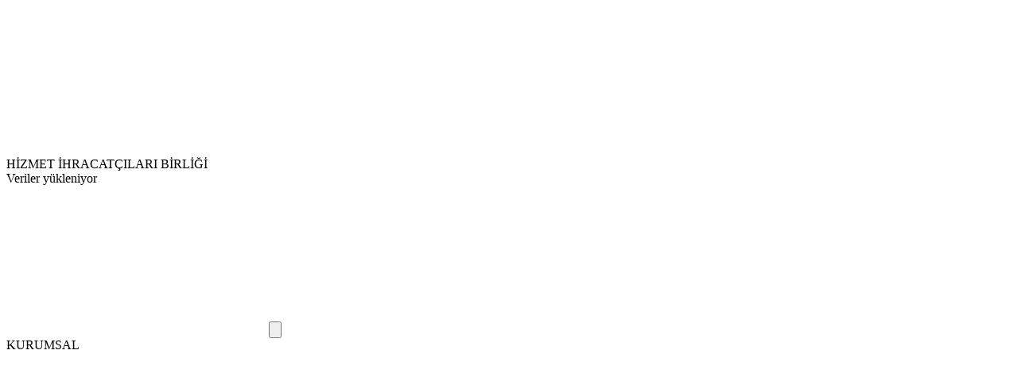

--- FILE ---
content_type: text/html
request_url: https://hib.org.tr/tr/duyurular/ticaret-musavirlerimizle-sektorel-elektronik-sohbetler-cin-halk-cumhuriyeti/
body_size: 2011
content:
<!doctype html>
<html lang="tr">
  <head>
    <meta charset="UTF-8" />
    <meta
      name="viewport"
      content="width=device-width, initial-scale=1.0"
    />
    <link rel="profile" href="http://gmpg.org/xfn/11" />

    <!-- Favicon -->
    <link
      rel="icon"
      href="https://api.hib.org.tr/wp-content/uploads/2022/09/cropped-favicon-32x32.png"
      sizes="32x32"
    />
    <link
      rel="icon"
      href="https://api.hib.org.tr/wp-content/uploads/2022/09/cropped-favicon-192x192.png"
      sizes="192x192"
    />
    <link
      rel="apple-touch-icon"
      href="https://api.hib.org.tr/wp-content/uploads/2022/09/cropped-favicon-180x180.png"
    />
    <meta
      name="msapplication-TileImage"
      content="https://api.hib.org.tr/wp-content/uploads/2022/09/cropped-favicon-270x270.png"
    />

    <!-- Default SEO - will be overridden by react-helmet-async per page -->
    <title>Hizmet İhracatçıları Birliği</title>
    <meta
      name="description"
      content="Birliğimize üye firmalarımızın uluslararası pazarda muhatap bulmaları ve deneyim kazanmaları hedeflenmektedir."
    />
    <meta
      name="robots"
      content="index, follow, max-image-preview:large, max-snippet:-1, max-video-preview:-1"
    />

    <!-- Language alternates -->
    <link
      rel="alternate"
      href="https://hib.org.tr/en/"
      hreflang="en"
    />
    <link
      rel="alternate"
      href="https://hib.org.tr/ar/"
      hreflang="ar"
    />
    <link rel="alternate" href="https://hib.org.tr/" hreflang="tr" />
    <link
      rel="alternate"
      href="https://hib.org.tr/"
      hreflang="x-default"
    />

    <!-- Default Open Graph -->
    <meta property="og:locale" content="tr_TR" />
    <meta property="og:type" content="website" />
    <meta
      property="og:site_name"
      content="HİB | Hizmet İhracatçıları Birliği"
    />
    <meta
      property="og:image"
      content="https://api.hib.org.tr/wp-content/uploads/2022/09/logo-hib-motto.png"
    />
    <meta
      property="article:publisher"
      content="https://www.facebook.com/hizmetihracatcilaribirligi"
    />

    <!-- Twitter -->
    <meta name="twitter:card" content="summary_large_image" />
    <meta name="twitter:site" content="@HibTurkiye" />
    <style>
      #app-loader {
        position: fixed;
        inset: 0;
        z-index: 9999;
        display: flex;
        align-items: center;
        justify-content: center;
        overflow: hidden;
        background: linear-gradient(
          to bottom right,
          #050d1c,
          #0c1e3d,
          #051a36
        );
      }
      .splash-radial-overlay {
        position: absolute;
        inset: 0;
        background: radial-gradient(
          circle at top,
          rgba(59, 130, 246, 0.18) 0%,
          transparent 45%
        );
      }
      .splash-blur-1 {
        position: absolute;
        top: -6rem;
        left: 5rem;
        height: 14rem;
        width: 14rem;
        border-radius: 50%;
        background: rgba(59, 130, 246, 0.2);
        filter: blur(3rem);
      }
      .splash-blur-2 {
        position: absolute;
        bottom: -11.25rem;
        right: 3rem;
        height: 18rem;
        width: 18rem;
        border-radius: 50%;
        background: rgba(34, 211, 238, 0.2);
        filter: blur(3rem);
      }
      .splash-content {
        position: relative;
        z-index: 10;
        display: flex;
        flex-direction: column;
        align-items: center;
        gap: 2.5rem;
        padding: 2rem;
      }
      .splash-logo-wrapper {
        position: relative;
      }
      .splash-logo-ping {
        position: absolute;
        inset: 0;
        border-radius: 50%;
        background: rgba(59, 130, 246, 0.2);
        filter: blur(3rem);
        animation: ping-slow 2s cubic-bezier(0, 0, 0.2, 1) infinite;
      }
      .splash-logo-container {
        position: relative;
        display: flex;
        height: 7rem;
        width: 7rem;
        align-items: center;
        justify-content: center;
        border-radius: 50%;
        background: rgba(255, 255, 255, 0.05);
        backdrop-filter: blur(12px);
        border: 1px solid rgba(255, 255, 255, 0.2);
        box-shadow: 0 25px 60px rgba(15, 23, 42, 0.35);
      }
      .splash-logo {
        height: 3.5rem;
        width: auto;
        object-fit: contain;
      }
      .splash-text-wrapper {
        display: flex;
        flex-direction: column;
        align-items: center;
        gap: 0.75rem;
        text-align: center;
        color: rgba(255, 255, 255, 0.8);
      }
      .splash-org-name {
        font-size: 0.75rem;
        font-weight: 600;
        text-transform: uppercase;
        letter-spacing: 0.45em;
        color: rgba(147, 197, 253, 0.9);
      }
      .splash-loading-text {
        display: flex;
        align-items: center;
        gap: 0.75rem;
        font-size: 0.875rem;
        font-weight: 500;
        letter-spacing: 0.2em;
      }
      .splash-loading-label {
        color: rgba(255, 255, 255, 0.6);
      }
      .splash-dot {
        height: 0.25rem;
        width: 0.25rem;
        border-radius: 50%;
        background: rgb(147, 197, 253);
        animation: bounce 1s infinite;
      }
      .splash-dot:nth-child(2) {
        animation-delay: -0.3s;
      }
      .splash-dot:nth-child(3) {
        animation-delay: -0.15s;
      }
      .splash-progress-bar {
        height: 2px;
        width: 12rem;
        overflow: hidden;
        border-radius: 9999px;
        background: rgba(255, 255, 255, 0.1);
      }
      .splash-progress-fill {
        height: 100%;
        width: 100%;
        transform-origin: left;
        background: linear-gradient(
          to right,
          rgb(96, 165, 250),
          rgb(103, 232, 249),
          rgb(59, 130, 246)
        );
        animation: loading-bar 1.5s ease-in-out infinite;
      }
      @keyframes ping-slow {
        75%,
        100% {
          transform: scale(2);
          opacity: 0;
        }
      }
      @keyframes bounce {
        0%,
        100% {
          transform: translateY(-25%);
          animation-timing-function: cubic-bezier(0.8, 0, 1, 1);
        }
        50% {
          transform: translateY(0);
          animation-timing-function: cubic-bezier(0, 0, 0.2, 1);
        }
      }
      @keyframes loading-bar {
        0% {
          transform: scaleX(0);
        }
        50% {
          transform: scaleX(0.5);
        }
        100% {
          transform: scaleX(1);
        }
      }
    </style>
    <script type="module" crossorigin src="/assets/index-QvOflg2-.js"></script>
    <link rel="stylesheet" crossorigin href="/assets/index-DkLI6buO.css">
  </head>
  <body>
    <div id="app-loader">
      <div class="splash-radial-overlay"></div>
      <div class="splash-blur-1"></div>
      <div class="splash-blur-2"></div>

      <div class="splash-content">
        <div class="splash-logo-wrapper">
          <div class="splash-logo-ping"></div>
          <div class="splash-logo-container">
            <img
              src="https://api.hib.org.tr/wp-content/uploads/2022/09/logo-hib-beyaz.png"
              alt="HIB Logo"
              class="splash-logo"
            />
          </div>
        </div>

        <div class="splash-text-wrapper">
          <span class="splash-org-name"
            >Hizmet İhracatçıları Birliği</span
          >
          <div class="splash-loading-text">
            <span class="splash-loading-label"
              >Veriler yükleniyor</span
            >
            <span class="splash-dot"></span>
            <span class="splash-dot"></span>
            <span class="splash-dot"></span>
          </div>
        </div>

        <div class="splash-progress-bar">
          <div class="splash-progress-fill"></div>
        </div>
      </div>
    </div>
    <div id="root"></div>
  </body>
</html>


--- FILE ---
content_type: text/css
request_url: https://hib.org.tr/assets/index-DkLI6buO.css
body_size: 222297
content:
/*! tailwindcss v4.1.15 | MIT License | https://tailwindcss.com */@layer properties{@supports (((-webkit-hyphens:none)) and (not (margin-trim:inline))) or ((-moz-orient:inline) and (not (color:rgb(from red r g b)))){*,:before,:after,::backdrop{--tw-translate-x:0;--tw-translate-y:0;--tw-translate-z:0;--tw-scale-x:1;--tw-scale-y:1;--tw-scale-z:1;--tw-rotate-x:initial;--tw-rotate-y:initial;--tw-rotate-z:initial;--tw-skew-x:initial;--tw-skew-y:initial;--tw-space-y-reverse:0;--tw-space-x-reverse:0;--tw-border-style:solid;--tw-gradient-position:initial;--tw-gradient-from:#0000;--tw-gradient-via:#0000;--tw-gradient-to:#0000;--tw-gradient-stops:initial;--tw-gradient-via-stops:initial;--tw-gradient-from-position:0%;--tw-gradient-via-position:50%;--tw-gradient-to-position:100%;--tw-leading:initial;--tw-font-weight:initial;--tw-tracking:initial;--tw-shadow:0 0 #0000;--tw-shadow-color:initial;--tw-shadow-alpha:100%;--tw-inset-shadow:0 0 #0000;--tw-inset-shadow-color:initial;--tw-inset-shadow-alpha:100%;--tw-ring-color:initial;--tw-ring-shadow:0 0 #0000;--tw-inset-ring-color:initial;--tw-inset-ring-shadow:0 0 #0000;--tw-ring-inset:initial;--tw-ring-offset-width:0px;--tw-ring-offset-color:#fff;--tw-ring-offset-shadow:0 0 #0000;--tw-blur:initial;--tw-brightness:initial;--tw-contrast:initial;--tw-grayscale:initial;--tw-hue-rotate:initial;--tw-invert:initial;--tw-opacity:initial;--tw-saturate:initial;--tw-sepia:initial;--tw-drop-shadow:initial;--tw-drop-shadow-color:initial;--tw-drop-shadow-alpha:100%;--tw-drop-shadow-size:initial;--tw-backdrop-blur:initial;--tw-backdrop-brightness:initial;--tw-backdrop-contrast:initial;--tw-backdrop-grayscale:initial;--tw-backdrop-hue-rotate:initial;--tw-backdrop-invert:initial;--tw-backdrop-opacity:initial;--tw-backdrop-saturate:initial;--tw-backdrop-sepia:initial;--tw-duration:initial;--tw-ease:initial}}}@layer theme{:root,:host{--font-sans:ui-sans-serif,system-ui,sans-serif,"Apple Color Emoji","Segoe UI Emoji","Segoe UI Symbol","Noto Color Emoji";--font-mono:ui-monospace,SFMono-Regular,Menlo,Monaco,Consolas,"Liberation Mono","Courier New",monospace;--color-red-50:oklch(97.1% .013 17.38);--color-red-200:oklch(88.5% .062 18.334);--color-red-400:oklch(70.4% .191 22.216);--color-red-500:oklch(63.7% .237 25.331);--color-red-600:oklch(57.7% .245 27.325);--color-red-700:oklch(50.5% .213 27.518);--color-red-900:oklch(39.6% .141 25.723);--color-orange-50:oklch(98% .016 73.684);--color-orange-300:oklch(83.7% .128 66.29);--color-orange-400:oklch(75% .183 55.934);--color-orange-500:oklch(70.5% .213 47.604);--color-orange-600:oklch(64.6% .222 41.116);--color-orange-900:oklch(40.8% .123 38.172);--color-amber-50:oklch(98.7% .022 95.277);--color-amber-400:oklch(82.8% .189 84.429);--color-amber-500:oklch(76.9% .188 70.08);--color-amber-600:oklch(66.6% .179 58.318);--color-amber-700:oklch(55.5% .163 48.998);--color-amber-900:oklch(41.4% .112 45.904);--color-yellow-900:oklch(42.1% .095 57.708);--color-green-400:oklch(79.2% .209 151.711);--color-green-500:oklch(72.3% .219 149.579);--color-green-600:oklch(62.7% .194 149.214);--color-green-900:oklch(39.3% .095 152.535);--color-emerald-50:oklch(97.9% .021 166.113);--color-emerald-100:oklch(95% .052 163.051);--color-emerald-200:oklch(90.5% .093 164.15);--color-emerald-300:oklch(84.5% .143 164.978);--color-emerald-400:oklch(76.5% .177 163.223);--color-emerald-500:oklch(69.6% .17 162.48);--color-emerald-600:oklch(59.6% .145 163.225);--color-emerald-700:oklch(50.8% .118 165.612);--color-emerald-900:oklch(37.8% .077 168.94);--color-teal-50:oklch(98.4% .014 180.72);--color-teal-400:oklch(77.7% .152 181.912);--color-teal-500:oklch(70.4% .14 182.503);--color-teal-600:oklch(60% .118 184.704);--color-teal-900:oklch(38.6% .063 188.416);--color-cyan-300:oklch(86.5% .127 207.078);--color-cyan-400:oklch(78.9% .154 211.53);--color-cyan-500:oklch(71.5% .143 215.221);--color-cyan-600:oklch(60.9% .126 221.723);--color-cyan-900:oklch(39.8% .07 227.392);--color-sky-200:oklch(90.1% .058 230.902);--color-sky-500:oklch(68.5% .169 237.323);--color-sky-900:oklch(39.1% .09 240.876);--color-blue-50:oklch(97% .014 254.604);--color-blue-100:oklch(93.2% .032 255.585);--color-blue-200:oklch(88.2% .059 254.128);--color-blue-300:oklch(80.9% .105 251.813);--color-blue-400:oklch(70.7% .165 254.624);--color-blue-500:oklch(62.3% .214 259.815);--color-blue-600:oklch(54.6% .245 262.881);--color-blue-700:oklch(48.8% .243 264.376);--color-blue-800:oklch(42.4% .199 265.638);--color-blue-900:oklch(37.9% .146 265.522);--color-blue-950:oklch(28.2% .091 267.935);--color-indigo-50:oklch(96.2% .018 272.314);--color-indigo-100:oklch(93% .034 272.788);--color-indigo-200:oklch(87% .065 274.039);--color-indigo-300:oklch(78.5% .115 274.713);--color-indigo-400:oklch(67.3% .182 276.935);--color-indigo-500:oklch(58.5% .233 277.117);--color-indigo-600:oklch(51.1% .262 276.966);--color-indigo-700:oklch(45.7% .24 277.023);--color-indigo-800:oklch(39.8% .195 277.366);--color-indigo-900:oklch(35.9% .144 278.697);--color-indigo-950:oklch(25.7% .09 281.288);--color-violet-500:oklch(60.6% .25 292.717);--color-violet-900:oklch(38% .189 293.745);--color-purple-50:oklch(97.7% .014 308.299);--color-purple-200:oklch(90.2% .063 306.703);--color-purple-400:oklch(71.4% .203 305.504);--color-purple-500:oklch(62.7% .265 303.9);--color-purple-600:oklch(55.8% .288 302.321);--color-purple-900:oklch(38.1% .176 304.987);--color-fuchsia-900:oklch(40.1% .17 325.612);--color-pink-500:oklch(65.6% .241 354.308);--color-pink-600:oklch(59.2% .249 .584);--color-pink-900:oklch(40.8% .153 2.432);--color-rose-500:oklch(64.5% .246 16.439);--color-rose-600:oklch(58.6% .253 17.585);--color-rose-900:oklch(41% .159 10.272);--color-slate-50:oklch(98.4% .003 247.858);--color-slate-100:oklch(96.8% .007 247.896);--color-slate-200:oklch(92.9% .013 255.508);--color-slate-300:oklch(86.9% .022 252.894);--color-slate-400:oklch(70.4% .04 256.788);--color-slate-500:oklch(55.4% .046 257.417);--color-slate-600:oklch(44.6% .043 257.281);--color-slate-700:oklch(37.2% .044 257.287);--color-slate-800:oklch(27.9% .041 260.031);--color-slate-900:oklch(20.8% .042 265.755);--color-slate-950:oklch(12.9% .042 264.695);--color-gray-50:oklch(98.5% .002 247.839);--color-gray-100:oklch(96.7% .003 264.542);--color-gray-200:oklch(92.8% .006 264.531);--color-gray-300:oklch(87.2% .01 258.338);--color-gray-400:oklch(70.7% .022 261.325);--color-gray-500:oklch(55.1% .027 264.364);--color-gray-600:oklch(44.6% .03 256.802);--color-gray-700:oklch(37.3% .034 259.733);--color-gray-800:oklch(27.8% .033 256.848);--color-gray-900:oklch(21% .034 264.665);--color-zinc-900:oklch(21% .006 285.885);--color-black:#000;--color-white:#fff;--spacing:.25rem;--container-md:28rem;--container-xl:36rem;--container-2xl:42rem;--container-3xl:48rem;--container-4xl:56rem;--container-5xl:64rem;--container-6xl:72rem;--container-7xl:80rem;--text-xs:.75rem;--text-xs--line-height:calc(1/.75);--text-sm:.875rem;--text-sm--line-height:calc(1.25/.875);--text-base:1rem;--text-base--line-height: 1.5 ;--text-lg:1.125rem;--text-lg--line-height:calc(1.75/1.125);--text-xl:1.25rem;--text-xl--line-height:calc(1.75/1.25);--text-2xl:1.5rem;--text-2xl--line-height:calc(2/1.5);--text-3xl:1.875rem;--text-3xl--line-height: 1.2 ;--text-4xl:2.25rem;--text-4xl--line-height:calc(2.5/2.25);--text-5xl:3rem;--text-5xl--line-height:1;--text-6xl:3.75rem;--text-6xl--line-height:1;--text-7xl:4.5rem;--text-7xl--line-height:1;--font-weight-light:300;--font-weight-normal:400;--font-weight-medium:500;--font-weight-semibold:600;--font-weight-bold:700;--font-weight-extrabold:800;--font-weight-black:900;--tracking-tight:-.025em;--tracking-normal:0em;--tracking-wide:.025em;--tracking-wider:.05em;--tracking-widest:.1em;--leading-tight:1.25;--leading-snug:1.375;--leading-relaxed:1.625;--radius-sm:.25rem;--radius-lg:.5rem;--radius-xl:.75rem;--radius-2xl:1rem;--radius-3xl:1.5rem;--drop-shadow-lg:0 4px 4px #00000026;--drop-shadow-2xl:0 25px 25px #00000026;--ease-out:cubic-bezier(0,0,.2,1);--ease-in-out:cubic-bezier(.4,0,.2,1);--animate-spin:spin 1s linear infinite;--animate-ping:ping 1s cubic-bezier(0,0,.2,1)infinite;--animate-pulse:pulse 2s cubic-bezier(.4,0,.6,1)infinite;--animate-bounce:bounce 1s infinite;--blur-sm:8px;--blur-md:12px;--blur-lg:16px;--blur-xl:24px;--blur-3xl:64px;--aspect-video:16/9;--default-transition-duration:.15s;--default-transition-timing-function:cubic-bezier(.4,0,.2,1);--default-font-family:var(--font-sans);--default-mono-font-family:var(--font-mono)}}@layer base{*,:after,:before,::backdrop{box-sizing:border-box;border:0 solid;margin:0;padding:0}::file-selector-button{box-sizing:border-box;border:0 solid;margin:0;padding:0}html,:host{-webkit-text-size-adjust:100%;tab-size:4;line-height:1.5;font-family:var(--default-font-family,ui-sans-serif,system-ui,sans-serif,"Apple Color Emoji","Segoe UI Emoji","Segoe UI Symbol","Noto Color Emoji");font-feature-settings:var(--default-font-feature-settings,normal);font-variation-settings:var(--default-font-variation-settings,normal);-webkit-tap-highlight-color:transparent}hr{height:0;color:inherit;border-top-width:1px}abbr:where([title]){-webkit-text-decoration:underline dotted;text-decoration:underline dotted}h1,h2,h3,h4,h5,h6{font-size:inherit;font-weight:inherit}a{color:inherit;-webkit-text-decoration:inherit;text-decoration:inherit}b,strong{font-weight:bolder}code,kbd,samp,pre{font-family:var(--default-mono-font-family,ui-monospace,SFMono-Regular,Menlo,Monaco,Consolas,"Liberation Mono","Courier New",monospace);font-feature-settings:var(--default-mono-font-feature-settings,normal);font-variation-settings:var(--default-mono-font-variation-settings,normal);font-size:1em}small{font-size:80%}sub,sup{vertical-align:baseline;font-size:75%;line-height:0;position:relative}sub{bottom:-.25em}sup{top:-.5em}table{text-indent:0;border-color:inherit;border-collapse:collapse}:-moz-focusring{outline:auto}progress{vertical-align:baseline}summary{display:list-item}ol,ul,menu{list-style:none}img,svg,video,canvas,audio,iframe,embed,object{vertical-align:middle;display:block}img,video{max-width:100%;height:auto}button,input,select,optgroup,textarea{font:inherit;font-feature-settings:inherit;font-variation-settings:inherit;letter-spacing:inherit;color:inherit;opacity:1;background-color:#0000;border-radius:0}::file-selector-button{font:inherit;font-feature-settings:inherit;font-variation-settings:inherit;letter-spacing:inherit;color:inherit;opacity:1;background-color:#0000;border-radius:0}:where(select:is([multiple],[size])) optgroup{font-weight:bolder}:where(select:is([multiple],[size])) optgroup option{padding-inline-start:20px}::file-selector-button{margin-inline-end:4px}::placeholder{opacity:1}@supports (not ((-webkit-appearance:-apple-pay-button))) or (contain-intrinsic-size:1px){::placeholder{color:currentColor}@supports (color:color-mix(in lab,red,red)){::placeholder{color:color-mix(in oklab,currentcolor 50%,transparent)}}}textarea{resize:vertical}::-webkit-search-decoration{-webkit-appearance:none}::-webkit-date-and-time-value{min-height:1lh;text-align:inherit}::-webkit-datetime-edit{display:inline-flex}::-webkit-datetime-edit-fields-wrapper{padding:0}::-webkit-datetime-edit{padding-block:0}::-webkit-datetime-edit-year-field{padding-block:0}::-webkit-datetime-edit-month-field{padding-block:0}::-webkit-datetime-edit-day-field{padding-block:0}::-webkit-datetime-edit-hour-field{padding-block:0}::-webkit-datetime-edit-minute-field{padding-block:0}::-webkit-datetime-edit-second-field{padding-block:0}::-webkit-datetime-edit-millisecond-field{padding-block:0}::-webkit-datetime-edit-meridiem-field{padding-block:0}::-webkit-calendar-picker-indicator{line-height:1}:-moz-ui-invalid{box-shadow:none}button,input:where([type=button],[type=reset],[type=submit]){appearance:button}::file-selector-button{appearance:button}::-webkit-inner-spin-button{height:auto}::-webkit-outer-spin-button{height:auto}[hidden]:where(:not([hidden=until-found])){display:none!important}}@layer components;@layer utilities{.pointer-events-auto{pointer-events:auto}.pointer-events-none{pointer-events:none}.invisible{visibility:hidden}.visible{visibility:visible}.absolute{position:absolute}.fixed{position:fixed}.relative{position:relative}.static{position:static}.sticky{position:sticky}.-inset-1{inset:calc(var(--spacing)*-1)}.-inset-2{inset:calc(var(--spacing)*-2)}.inset-0{inset:calc(var(--spacing)*0)}.-top-2{top:calc(var(--spacing)*-2)}.-top-10{top:calc(var(--spacing)*-10)}.-top-12{top:calc(var(--spacing)*-12)}.-top-20{top:calc(var(--spacing)*-20)}.-top-24{top:calc(var(--spacing)*-24)}.top-0{top:calc(var(--spacing)*0)}.top-1\/2{top:50%}.top-2{top:calc(var(--spacing)*2)}.top-3{top:calc(var(--spacing)*3)}.top-6{top:calc(var(--spacing)*6)}.top-8{top:calc(var(--spacing)*8)}.top-12{top:calc(var(--spacing)*12)}.top-20{top:calc(var(--spacing)*20)}.top-full{top:100%}.-right-2{right:calc(var(--spacing)*-2)}.-right-10{right:calc(var(--spacing)*-10)}.-right-20{right:calc(var(--spacing)*-20)}.right-0{right:calc(var(--spacing)*0)}.right-1\/4{right:25%}.right-2{right:calc(var(--spacing)*2)}.right-6{right:calc(var(--spacing)*6)}.right-8{right:calc(var(--spacing)*8)}.right-10{right:calc(var(--spacing)*10)}.right-12{right:calc(var(--spacing)*12)}.-bottom-1{bottom:calc(var(--spacing)*-1)}.bottom-0{bottom:calc(var(--spacing)*0)}.bottom-3{bottom:calc(var(--spacing)*3)}.bottom-4{bottom:calc(var(--spacing)*4)}.bottom-8{bottom:calc(var(--spacing)*8)}.bottom-20{bottom:calc(var(--spacing)*20)}.bottom-\[-180px\]{bottom:-180px}.bottom-full{bottom:100%}.-left-4{left:calc(var(--spacing)*-4)}.-left-16{left:calc(var(--spacing)*-16)}.left-0{left:calc(var(--spacing)*0)}.left-1\/2{left:50%}.left-1\/4{left:25%}.left-3{left:calc(var(--spacing)*3)}.left-10{left:calc(var(--spacing)*10)}.left-20{left:calc(var(--spacing)*20)}.left-full{left:100%}.isolate{isolation:isolate}.-z-10{z-index:-10}.z-0{z-index:0}.z-10{z-index:10}.z-20{z-index:20}.z-30{z-index:30}.z-50{z-index:50}.z-100{z-index:100}.z-\[9999\]{z-index:9999}.order-1{order:1}.order-2{order:2}.-mx-4{margin-inline:calc(var(--spacing)*-4)}.mx-2{margin-inline:calc(var(--spacing)*2)}.mx-4{margin-inline:calc(var(--spacing)*4)}.mx-auto{margin-inline:auto}.-mt-8{margin-top:calc(var(--spacing)*-8)}.-mt-24{margin-top:calc(var(--spacing)*-24)}.mt-0\.5{margin-top:calc(var(--spacing)*.5)}.mt-1{margin-top:calc(var(--spacing)*1)}.mt-2{margin-top:calc(var(--spacing)*2)}.mt-3{margin-top:calc(var(--spacing)*3)}.mt-4{margin-top:calc(var(--spacing)*4)}.mt-5{margin-top:calc(var(--spacing)*5)}.mt-6{margin-top:calc(var(--spacing)*6)}.mt-8{margin-top:calc(var(--spacing)*8)}.mt-10{margin-top:calc(var(--spacing)*10)}.mt-12{margin-top:calc(var(--spacing)*12)}.mt-14{margin-top:calc(var(--spacing)*14)}.mt-16{margin-top:calc(var(--spacing)*16)}.mt-auto{margin-top:auto}.-mr-8{margin-right:calc(var(--spacing)*-8)}.mr-4{margin-right:calc(var(--spacing)*4)}.mb-1{margin-bottom:calc(var(--spacing)*1)}.mb-1\.5{margin-bottom:calc(var(--spacing)*1.5)}.mb-2{margin-bottom:calc(var(--spacing)*2)}.mb-3{margin-bottom:calc(var(--spacing)*3)}.mb-4{margin-bottom:calc(var(--spacing)*4)}.mb-6{margin-bottom:calc(var(--spacing)*6)}.mb-8{margin-bottom:calc(var(--spacing)*8)}.mb-10{margin-bottom:calc(var(--spacing)*10)}.mb-12{margin-bottom:calc(var(--spacing)*12)}.mb-16{margin-bottom:calc(var(--spacing)*16)}.mb-20{margin-bottom:calc(var(--spacing)*20)}.ml-1{margin-left:calc(var(--spacing)*1)}.ml-2{margin-left:calc(var(--spacing)*2)}.ml-4{margin-left:calc(var(--spacing)*4)}.ml-12{margin-left:calc(var(--spacing)*12)}.ml-auto{margin-left:auto}.line-clamp-2{-webkit-line-clamp:2;-webkit-box-orient:vertical;display:-webkit-box;overflow:hidden}.line-clamp-3{-webkit-line-clamp:3;-webkit-box-orient:vertical;display:-webkit-box;overflow:hidden}.line-clamp-4{-webkit-line-clamp:4;-webkit-box-orient:vertical;display:-webkit-box;overflow:hidden}.block{display:block}.flex{display:flex}.grid{display:grid}.hidden{display:none}.inline{display:inline}.inline-block{display:inline-block}.inline-flex{display:inline-flex}.aspect-\[21\/9\]{aspect-ratio:21/9}.aspect-video{aspect-ratio:var(--aspect-video)}.h-0\.5{height:calc(var(--spacing)*.5)}.h-1{height:calc(var(--spacing)*1)}.h-1\.5{height:calc(var(--spacing)*1.5)}.h-2{height:calc(var(--spacing)*2)}.h-2\.5{height:calc(var(--spacing)*2.5)}.h-3{height:calc(var(--spacing)*3)}.h-3\.5{height:calc(var(--spacing)*3.5)}.h-4{height:calc(var(--spacing)*4)}.h-5{height:calc(var(--spacing)*5)}.h-6{height:calc(var(--spacing)*6)}.h-7{height:calc(var(--spacing)*7)}.h-8{height:calc(var(--spacing)*8)}.h-9{height:calc(var(--spacing)*9)}.h-10{height:calc(var(--spacing)*10)}.h-11{height:calc(var(--spacing)*11)}.h-12{height:calc(var(--spacing)*12)}.h-14{height:calc(var(--spacing)*14)}.h-16{height:calc(var(--spacing)*16)}.h-20{height:calc(var(--spacing)*20)}.h-28{height:calc(var(--spacing)*28)}.h-32{height:calc(var(--spacing)*32)}.h-36{height:calc(var(--spacing)*36)}.h-40{height:calc(var(--spacing)*40)}.h-44{height:calc(var(--spacing)*44)}.h-48{height:calc(var(--spacing)*48)}.h-56{height:calc(var(--spacing)*56)}.h-64{height:calc(var(--spacing)*64)}.h-72{height:calc(var(--spacing)*72)}.h-80{height:calc(var(--spacing)*80)}.h-96{height:calc(var(--spacing)*96)}.h-\[2px\]{height:2px}.h-\[18px\]{height:18px}.h-\[27vh\]{height:27vh}.h-\[32vh\]{height:32vh}.h-\[85vh\]{height:85vh}.h-\[320px\]{height:320px}.h-\[420px\]{height:420px}.h-\[520px\]{height:520px}.h-\[532px\]{height:532px}.h-auto{height:auto}.h-full{height:100%}.h-px{height:1px}.max-h-0{max-height:calc(var(--spacing)*0)}.max-h-\[50vh\]{max-height:50vh}.max-h-\[55vh\]{max-height:55vh}.max-h-\[500px\]{max-height:500px}.max-h-\[532px\]{max-height:532px}.max-h-\[600px\]{max-height:600px}.max-h-\[700px\]{max-height:700px}.max-h-\[800px\]{max-height:800px}.max-h-\[2000px\]{max-height:2000px}.min-h-\[60vh\]{min-height:60vh}.min-h-\[70vh\]{min-height:70vh}.min-h-\[196px\]{min-height:196px}.min-h-\[200px\]{min-height:200px}.min-h-\[224px\]{min-height:224px}.min-h-\[245px\]{min-height:245px}.min-h-\[260px\]{min-height:260px}.min-h-\[300px\]{min-height:300px}.min-h-\[320px\]{min-height:320px}.min-h-\[600px\]{min-height:600px}.min-h-screen{min-height:100vh}.w-0{width:calc(var(--spacing)*0)}.w-1{width:calc(var(--spacing)*1)}.w-1\.5{width:calc(var(--spacing)*1.5)}.w-1\/3{width:33.3333%}.w-2{width:calc(var(--spacing)*2)}.w-3{width:calc(var(--spacing)*3)}.w-3\.5{width:calc(var(--spacing)*3.5)}.w-4{width:calc(var(--spacing)*4)}.w-5{width:calc(var(--spacing)*5)}.w-6{width:calc(var(--spacing)*6)}.w-7{width:calc(var(--spacing)*7)}.w-8{width:calc(var(--spacing)*8)}.w-9{width:calc(var(--spacing)*9)}.w-10{width:calc(var(--spacing)*10)}.w-11{width:calc(var(--spacing)*11)}.w-12{width:calc(var(--spacing)*12)}.w-14{width:calc(var(--spacing)*14)}.w-16{width:calc(var(--spacing)*16)}.w-20{width:calc(var(--spacing)*20)}.w-24{width:calc(var(--spacing)*24)}.w-28{width:calc(var(--spacing)*28)}.w-32{width:calc(var(--spacing)*32)}.w-36{width:calc(var(--spacing)*36)}.w-40{width:calc(var(--spacing)*40)}.w-44{width:calc(var(--spacing)*44)}.w-48{width:calc(var(--spacing)*48)}.w-56{width:calc(var(--spacing)*56)}.w-64{width:calc(var(--spacing)*64)}.w-72{width:calc(var(--spacing)*72)}.w-80{width:calc(var(--spacing)*80)}.w-96{width:calc(var(--spacing)*96)}.w-\[18px\]{width:18px}.w-\[360px\]{width:360px}.w-auto{width:auto}.w-full{width:100%}.w-px{width:1px}.max-w-2xl{max-width:var(--container-2xl)}.max-w-3xl{max-width:var(--container-3xl)}.max-w-4xl{max-width:var(--container-4xl)}.max-w-5xl{max-width:var(--container-5xl)}.max-w-6xl{max-width:var(--container-6xl)}.max-w-7xl{max-width:var(--container-7xl)}.max-w-\[70\%\]{max-width:70%}.max-w-\[80\%\]{max-width:80%}.max-w-\[280px\]{max-width:280px}.max-w-\[1100px\]{max-width:1100px}.max-w-\[1200px\]{max-width:1200px}.max-w-\[1300px\]{max-width:1300px}.max-w-\[1400px\]{max-width:1400px}.max-w-\[1450px\]{max-width:1450px}.max-w-\[1600px\]{max-width:1600px}.max-w-\[1920px\]{max-width:1920px}.max-w-full{max-width:100%}.max-w-md{max-width:var(--container-md)}.max-w-none{max-width:none}.max-w-xl{max-width:var(--container-xl)}.min-w-0{min-width:calc(var(--spacing)*0)}.min-w-\[44px\]{min-width:44px}.min-w-\[120px\]{min-width:120px}.min-w-\[140px\]{min-width:140px}.min-w-\[200px\]{min-width:200px}.min-w-\[220px\]{min-width:220px}.min-w-\[280px\]{min-width:280px}.min-w-\[300px\]{min-width:300px}.min-w-\[340px\]{min-width:340px}.min-w-full{min-width:100%}.flex-1{flex:1}.flex-shrink-0,.shrink-0{flex-shrink:0}.flex-grow,.grow{flex-grow:1}.border-collapse{border-collapse:collapse}.origin-left{transform-origin:0}.origin-top-left{transform-origin:0 0}.-translate-x-1\/2{--tw-translate-x: -50% ;translate:var(--tw-translate-x)var(--tw-translate-y)}.translate-x-0\.5{--tw-translate-x:calc(var(--spacing)*.5);translate:var(--tw-translate-x)var(--tw-translate-y)}.-translate-y-1\/2{--tw-translate-y: -50% ;translate:var(--tw-translate-x)var(--tw-translate-y)}.translate-y-0{--tw-translate-y:calc(var(--spacing)*0);translate:var(--tw-translate-x)var(--tw-translate-y)}.translate-y-2{--tw-translate-y:calc(var(--spacing)*2);translate:var(--tw-translate-x)var(--tw-translate-y)}.translate-y-8{--tw-translate-y:calc(var(--spacing)*8);translate:var(--tw-translate-x)var(--tw-translate-y)}.translate-y-full{--tw-translate-y:100%;translate:var(--tw-translate-x)var(--tw-translate-y)}.scale-95{--tw-scale-x:95%;--tw-scale-y:95%;--tw-scale-z:95%;scale:var(--tw-scale-x)var(--tw-scale-y)}.scale-100{--tw-scale-x:100%;--tw-scale-y:100%;--tw-scale-z:100%;scale:var(--tw-scale-x)var(--tw-scale-y)}.-rotate-45{rotate:-45deg}.rotate-45{rotate:45deg}.rotate-180{rotate:180deg}.transform{transform:var(--tw-rotate-x,)var(--tw-rotate-y,)var(--tw-rotate-z,)var(--tw-skew-x,)var(--tw-skew-y,)}.animate-bounce{animation:var(--animate-bounce)}.animate-ping{animation:var(--animate-ping)}.animate-pulse{animation:var(--animate-pulse)}.animate-spin{animation:var(--animate-spin)}.cursor-pointer{cursor:pointer}.list-outside{list-style-position:outside}.list-disc{list-style-type:disc}.grid-cols-1{grid-template-columns:repeat(1,minmax(0,1fr))}.grid-cols-2{grid-template-columns:repeat(2,minmax(0,1fr))}.grid-cols-3{grid-template-columns:repeat(3,minmax(0,1fr))}.grid-cols-4{grid-template-columns:repeat(4,minmax(0,1fr))}.grid-rows-\[0fr\]{grid-template-rows:0fr}.grid-rows-\[1fr\]{grid-template-rows:1fr}.flex-col{flex-direction:column}.flex-wrap{flex-wrap:wrap}.items-center{align-items:center}.items-end{align-items:flex-end}.items-start{align-items:flex-start}.items-stretch{align-items:stretch}.justify-between{justify-content:space-between}.justify-center{justify-content:center}.justify-end{justify-content:flex-end}.justify-start{justify-content:flex-start}.gap-0{gap:calc(var(--spacing)*0)}.gap-1{gap:calc(var(--spacing)*1)}.gap-1\.5{gap:calc(var(--spacing)*1.5)}.gap-2{gap:calc(var(--spacing)*2)}.gap-3{gap:calc(var(--spacing)*3)}.gap-4{gap:calc(var(--spacing)*4)}.gap-5{gap:calc(var(--spacing)*5)}.gap-6{gap:calc(var(--spacing)*6)}.gap-8{gap:calc(var(--spacing)*8)}.gap-10{gap:calc(var(--spacing)*10)}.gap-12{gap:calc(var(--spacing)*12)}.gap-14{gap:calc(var(--spacing)*14)}.gap-16{gap:calc(var(--spacing)*16)}:where(.space-y-2>:not(:last-child)){--tw-space-y-reverse:0;margin-block-start:calc(calc(var(--spacing)*2)*var(--tw-space-y-reverse));margin-block-end:calc(calc(var(--spacing)*2)*calc(1 - var(--tw-space-y-reverse)))}:where(.space-y-2\.5>:not(:last-child)){--tw-space-y-reverse:0;margin-block-start:calc(calc(var(--spacing)*2.5)*var(--tw-space-y-reverse));margin-block-end:calc(calc(var(--spacing)*2.5)*calc(1 - var(--tw-space-y-reverse)))}:where(.space-y-3>:not(:last-child)){--tw-space-y-reverse:0;margin-block-start:calc(calc(var(--spacing)*3)*var(--tw-space-y-reverse));margin-block-end:calc(calc(var(--spacing)*3)*calc(1 - var(--tw-space-y-reverse)))}:where(.space-y-4>:not(:last-child)){--tw-space-y-reverse:0;margin-block-start:calc(calc(var(--spacing)*4)*var(--tw-space-y-reverse));margin-block-end:calc(calc(var(--spacing)*4)*calc(1 - var(--tw-space-y-reverse)))}:where(.space-y-5>:not(:last-child)){--tw-space-y-reverse:0;margin-block-start:calc(calc(var(--spacing)*5)*var(--tw-space-y-reverse));margin-block-end:calc(calc(var(--spacing)*5)*calc(1 - var(--tw-space-y-reverse)))}:where(.space-y-6>:not(:last-child)){--tw-space-y-reverse:0;margin-block-start:calc(calc(var(--spacing)*6)*var(--tw-space-y-reverse));margin-block-end:calc(calc(var(--spacing)*6)*calc(1 - var(--tw-space-y-reverse)))}:where(.space-y-8>:not(:last-child)){--tw-space-y-reverse:0;margin-block-start:calc(calc(var(--spacing)*8)*var(--tw-space-y-reverse));margin-block-end:calc(calc(var(--spacing)*8)*calc(1 - var(--tw-space-y-reverse)))}:where(.space-y-10>:not(:last-child)){--tw-space-y-reverse:0;margin-block-start:calc(calc(var(--spacing)*10)*var(--tw-space-y-reverse));margin-block-end:calc(calc(var(--spacing)*10)*calc(1 - var(--tw-space-y-reverse)))}.gap-x-4{column-gap:calc(var(--spacing)*4)}:where(.space-x-2>:not(:last-child)){--tw-space-x-reverse:0;margin-inline-start:calc(calc(var(--spacing)*2)*var(--tw-space-x-reverse));margin-inline-end:calc(calc(var(--spacing)*2)*calc(1 - var(--tw-space-x-reverse)))}.gap-y-4{row-gap:calc(var(--spacing)*4)}.self-end{align-self:flex-end}.truncate{text-overflow:ellipsis;white-space:nowrap;overflow:hidden}.overflow-hidden{overflow:hidden}.overflow-x-auto{overflow-x:auto}.overflow-y-auto{overflow-y:auto}.rounded{border-radius:.25rem}.rounded-2xl{border-radius:var(--radius-2xl)}.rounded-3xl{border-radius:var(--radius-3xl)}.rounded-\[28px\]{border-radius:28px}.rounded-\[32px\]{border-radius:32px}.rounded-full{border-radius:3.40282e38px}.rounded-lg{border-radius:var(--radius-lg)}.rounded-sm{border-radius:var(--radius-sm)}.rounded-xl{border-radius:var(--radius-xl)}.rounded-t-sm{border-top-left-radius:var(--radius-sm);border-top-right-radius:var(--radius-sm)}.rounded-t-xl{border-top-left-radius:var(--radius-xl);border-top-right-radius:var(--radius-xl)}.rounded-r-lg{border-top-right-radius:var(--radius-lg);border-bottom-right-radius:var(--radius-lg)}.rounded-bl-full{border-bottom-left-radius:3.40282e38px}.border{border-style:var(--tw-border-style);border-width:1px}.border-0{border-style:var(--tw-border-style);border-width:0}.border-2{border-style:var(--tw-border-style);border-width:2px}.border-4{border-style:var(--tw-border-style);border-width:4px}.border-t{border-top-style:var(--tw-border-style);border-top-width:1px}.border-t-2{border-top-style:var(--tw-border-style);border-top-width:2px}.border-b{border-bottom-style:var(--tw-border-style);border-bottom-width:1px}.border-b-2{border-bottom-style:var(--tw-border-style);border-bottom-width:2px}.border-b-4{border-bottom-style:var(--tw-border-style);border-bottom-width:4px}.border-l-3{border-left-style:var(--tw-border-style);border-left-width:3px}.border-l-4{border-left-style:var(--tw-border-style);border-left-width:4px}.border-l-\[5px\]{border-left-style:var(--tw-border-style);border-left-width:5px}.border-amber-500{border-color:var(--color-amber-500)}.border-blue-100{border-color:var(--color-blue-100)}.border-blue-200{border-color:var(--color-blue-200)}.border-blue-400\/30{border-color:#54a2ff4d}@supports (color:color-mix(in lab,red,red)){.border-blue-400\/30{border-color:color-mix(in oklab,var(--color-blue-400)30%,transparent)}}.border-blue-400\/40{border-color:#54a2ff66}@supports (color:color-mix(in lab,red,red)){.border-blue-400\/40{border-color:color-mix(in oklab,var(--color-blue-400)40%,transparent)}}.border-blue-400\/50{border-color:#54a2ff80}@supports (color:color-mix(in lab,red,red)){.border-blue-400\/50{border-color:color-mix(in oklab,var(--color-blue-400)50%,transparent)}}.border-blue-500{border-color:var(--color-blue-500)}.border-blue-500\/20{border-color:#3080ff33}@supports (color:color-mix(in lab,red,red)){.border-blue-500\/20{border-color:color-mix(in oklab,var(--color-blue-500)20%,transparent)}}.border-blue-500\/30{border-color:#3080ff4d}@supports (color:color-mix(in lab,red,red)){.border-blue-500\/30{border-color:color-mix(in oklab,var(--color-blue-500)30%,transparent)}}.border-blue-500\/70{border-color:#3080ffb3}@supports (color:color-mix(in lab,red,red)){.border-blue-500\/70{border-color:color-mix(in oklab,var(--color-blue-500)70%,transparent)}}.border-blue-600{border-color:var(--color-blue-600)}.border-blue-600\/20{border-color:#155dfc33}@supports (color:color-mix(in lab,red,red)){.border-blue-600\/20{border-color:color-mix(in oklab,var(--color-blue-600)20%,transparent)}}.border-emerald-200{border-color:var(--color-emerald-200)}.border-emerald-400\/30{border-color:#00d2944d}@supports (color:color-mix(in lab,red,red)){.border-emerald-400\/30{border-color:color-mix(in oklab,var(--color-emerald-400)30%,transparent)}}.border-emerald-500{border-color:var(--color-emerald-500)}.border-emerald-500\/20{border-color:#00bb7f33}@supports (color:color-mix(in lab,red,red)){.border-emerald-500\/20{border-color:color-mix(in oklab,var(--color-emerald-500)20%,transparent)}}.border-gray-100{border-color:var(--color-gray-100)}.border-gray-200{border-color:var(--color-gray-200)}.border-gray-300{border-color:var(--color-gray-300)}.border-indigo-300{border-color:var(--color-indigo-300)}.border-indigo-500\/20{border-color:#625fff33}@supports (color:color-mix(in lab,red,red)){.border-indigo-500\/20{border-color:color-mix(in oklab,var(--color-indigo-500)20%,transparent)}}.border-orange-500\/20{border-color:#fe6e0033}@supports (color:color-mix(in lab,red,red)){.border-orange-500\/20{border-color:color-mix(in oklab,var(--color-orange-500)20%,transparent)}}.border-purple-500\/20{border-color:#ac4bff33}@supports (color:color-mix(in lab,red,red)){.border-purple-500\/20{border-color:color-mix(in oklab,var(--color-purple-500)20%,transparent)}}.border-red-400\/30{border-color:#ff65684d}@supports (color:color-mix(in lab,red,red)){.border-red-400\/30{border-color:color-mix(in oklab,var(--color-red-400)30%,transparent)}}.border-slate-100{border-color:var(--color-slate-100)}.border-slate-100\/80{border-color:#f1f5f9cc}@supports (color:color-mix(in lab,red,red)){.border-slate-100\/80{border-color:color-mix(in oklab,var(--color-slate-100)80%,transparent)}}.border-slate-200{border-color:var(--color-slate-200)}.border-slate-200\/50{border-color:#e2e8f080}@supports (color:color-mix(in lab,red,red)){.border-slate-200\/50{border-color:color-mix(in oklab,var(--color-slate-200)50%,transparent)}}.border-slate-200\/60{border-color:#e2e8f099}@supports (color:color-mix(in lab,red,red)){.border-slate-200\/60{border-color:color-mix(in oklab,var(--color-slate-200)60%,transparent)}}.border-slate-200\/70{border-color:#e2e8f0b3}@supports (color:color-mix(in lab,red,red)){.border-slate-200\/70{border-color:color-mix(in oklab,var(--color-slate-200)70%,transparent)}}.border-slate-300{border-color:var(--color-slate-300)}.border-slate-500{border-color:var(--color-slate-500)}.border-transparent{border-color:#0000}.border-white{border-color:var(--color-white)}.border-white\/10{border-color:#ffffff1a}@supports (color:color-mix(in lab,red,red)){.border-white\/10{border-color:color-mix(in oklab,var(--color-white)10%,transparent)}}.border-white\/20{border-color:#fff3}@supports (color:color-mix(in lab,red,red)){.border-white\/20{border-color:color-mix(in oklab,var(--color-white)20%,transparent)}}.border-white\/30{border-color:#ffffff4d}@supports (color:color-mix(in lab,red,red)){.border-white\/30{border-color:color-mix(in oklab,var(--color-white)30%,transparent)}}.border-white\/40{border-color:#fff6}@supports (color:color-mix(in lab,red,red)){.border-white\/40{border-color:color-mix(in oklab,var(--color-white)40%,transparent)}}.border-white\/50{border-color:#ffffff80}@supports (color:color-mix(in lab,red,red)){.border-white\/50{border-color:color-mix(in oklab,var(--color-white)50%,transparent)}}.border-t-\[\#1e3a5f\]{border-top-color:#1e3a5f}.border-t-blue-400{border-top-color:var(--color-blue-400)}.border-t-blue-500{border-top-color:var(--color-blue-500)}.border-t-blue-600{border-top-color:var(--color-blue-600)}.border-t-emerald-500{border-top-color:var(--color-emerald-500)}.border-t-indigo-500{border-top-color:var(--color-indigo-500)}.border-t-orange-500{border-top-color:var(--color-orange-500)}.border-t-purple-500{border-top-color:var(--color-purple-500)}.border-t-slate-800{border-top-color:var(--color-slate-800)}.border-t-slate-900{border-top-color:var(--color-slate-900)}.border-t-transparent{border-top-color:#0000}.border-t-white{border-top-color:var(--color-white)}.border-l-blue-500{border-left-color:var(--color-blue-500)}.border-l-cyan-500{border-left-color:var(--color-cyan-500)}.border-l-indigo-500{border-left-color:var(--color-indigo-500)}.border-l-sky-500{border-left-color:var(--color-sky-500)}.border-l-teal-500{border-left-color:var(--color-teal-500)}.border-l-violet-500{border-left-color:var(--color-violet-500)}.bg-\[\#0a1628\]{background-color:#0a1628}.bg-\[\#0a1628\]\/95{background-color:#0a1628f2}.bg-\[\#1e3a5f\]{background-color:#1e3a5f}.bg-\[\#f5f5f5\]{background-color:#f5f5f5}.bg-\[\#f8fafc\]{background-color:#f8fafc}.bg-amber-50{background-color:var(--color-amber-50)}.bg-black{background-color:var(--color-black)}.bg-black\/30{background-color:#0000004d}@supports (color:color-mix(in lab,red,red)){.bg-black\/30{background-color:color-mix(in oklab,var(--color-black)30%,transparent)}}.bg-black\/90{background-color:#000000e6}@supports (color:color-mix(in lab,red,red)){.bg-black\/90{background-color:color-mix(in oklab,var(--color-black)90%,transparent)}}.bg-black\/95{background-color:#000000f2}@supports (color:color-mix(in lab,red,red)){.bg-black\/95{background-color:color-mix(in oklab,var(--color-black)95%,transparent)}}.bg-blue-50{background-color:var(--color-blue-50)}.bg-blue-50\/50{background-color:#eff6ff80}@supports (color:color-mix(in lab,red,red)){.bg-blue-50\/50{background-color:color-mix(in oklab,var(--color-blue-50)50%,transparent)}}.bg-blue-50\/60{background-color:#eff6ff99}@supports (color:color-mix(in lab,red,red)){.bg-blue-50\/60{background-color:color-mix(in oklab,var(--color-blue-50)60%,transparent)}}.bg-blue-50\/70{background-color:#eff6ffb3}@supports (color:color-mix(in lab,red,red)){.bg-blue-50\/70{background-color:color-mix(in oklab,var(--color-blue-50)70%,transparent)}}.bg-blue-100{background-color:var(--color-blue-100)}.bg-blue-200\/40{background-color:#bedbff66}@supports (color:color-mix(in lab,red,red)){.bg-blue-200\/40{background-color:color-mix(in oklab,var(--color-blue-200)40%,transparent)}}.bg-blue-200\/70{background-color:#bedbffb3}@supports (color:color-mix(in lab,red,red)){.bg-blue-200\/70{background-color:color-mix(in oklab,var(--color-blue-200)70%,transparent)}}.bg-blue-300{background-color:var(--color-blue-300)}.bg-blue-500{background-color:var(--color-blue-500)}.bg-blue-500\/10{background-color:#3080ff1a}@supports (color:color-mix(in lab,red,red)){.bg-blue-500\/10{background-color:color-mix(in oklab,var(--color-blue-500)10%,transparent)}}.bg-blue-500\/20{background-color:#3080ff33}@supports (color:color-mix(in lab,red,red)){.bg-blue-500\/20{background-color:color-mix(in oklab,var(--color-blue-500)20%,transparent)}}.bg-blue-500\/60{background-color:#3080ff99}@supports (color:color-mix(in lab,red,red)){.bg-blue-500\/60{background-color:color-mix(in oklab,var(--color-blue-500)60%,transparent)}}.bg-blue-600{background-color:var(--color-blue-600)}.bg-blue-600\/0{background-color:#0000}@supports (color:color-mix(in lab,red,red)){.bg-blue-600\/0{background-color:color-mix(in oklab,var(--color-blue-600)0%,transparent)}}.bg-blue-600\/30{background-color:#155dfc4d}@supports (color:color-mix(in lab,red,red)){.bg-blue-600\/30{background-color:color-mix(in oklab,var(--color-blue-600)30%,transparent)}}.bg-blue-900{background-color:var(--color-blue-900)}.bg-cyan-400\/20{background-color:#00d2ef33}@supports (color:color-mix(in lab,red,red)){.bg-cyan-400\/20{background-color:color-mix(in oklab,var(--color-cyan-400)20%,transparent)}}.bg-cyan-500{background-color:var(--color-cyan-500)}.bg-emerald-100{background-color:var(--color-emerald-100)}.bg-emerald-500\/20{background-color:#00bb7f33}@supports (color:color-mix(in lab,red,red)){.bg-emerald-500\/20{background-color:color-mix(in oklab,var(--color-emerald-500)20%,transparent)}}.bg-emerald-600{background-color:var(--color-emerald-600)}.bg-gray-50{background-color:var(--color-gray-50)}.bg-gray-100{background-color:var(--color-gray-100)}.bg-gray-500{background-color:var(--color-gray-500)}.bg-gray-700{background-color:var(--color-gray-700)}.bg-green-500{background-color:var(--color-green-500)}.bg-indigo-100{background-color:var(--color-indigo-100)}.bg-indigo-500\/10{background-color:#625fff1a}@supports (color:color-mix(in lab,red,red)){.bg-indigo-500\/10{background-color:color-mix(in oklab,var(--color-indigo-500)10%,transparent)}}.bg-indigo-600{background-color:var(--color-indigo-600)}.bg-orange-500{background-color:var(--color-orange-500)}.bg-purple-500{background-color:var(--color-purple-500)}.bg-red-500{background-color:var(--color-red-500)}.bg-red-500\/20{background-color:#fb2c3633}@supports (color:color-mix(in lab,red,red)){.bg-red-500\/20{background-color:color-mix(in oklab,var(--color-red-500)20%,transparent)}}.bg-slate-50{background-color:var(--color-slate-50)}.bg-slate-100{background-color:var(--color-slate-100)}.bg-slate-200{background-color:var(--color-slate-200)}.bg-slate-900{background-color:var(--color-slate-900)}.bg-slate-900\/70{background-color:#0f172bb3}@supports (color:color-mix(in lab,red,red)){.bg-slate-900\/70{background-color:color-mix(in oklab,var(--color-slate-900)70%,transparent)}}.bg-slate-900\/80{background-color:#0f172bcc}@supports (color:color-mix(in lab,red,red)){.bg-slate-900\/80{background-color:color-mix(in oklab,var(--color-slate-900)80%,transparent)}}.bg-slate-950{background-color:var(--color-slate-950)}.bg-slate-950\/40{background-color:#02061866}@supports (color:color-mix(in lab,red,red)){.bg-slate-950\/40{background-color:color-mix(in oklab,var(--color-slate-950)40%,transparent)}}.bg-teal-500{background-color:var(--color-teal-500)}.bg-transparent{background-color:#0000}.bg-white{background-color:var(--color-white)}.bg-white\/5{background-color:#ffffff0d}@supports (color:color-mix(in lab,red,red)){.bg-white\/5{background-color:color-mix(in oklab,var(--color-white)5%,transparent)}}.bg-white\/10{background-color:#ffffff1a}@supports (color:color-mix(in lab,red,red)){.bg-white\/10{background-color:color-mix(in oklab,var(--color-white)10%,transparent)}}.bg-white\/20{background-color:#fff3}@supports (color:color-mix(in lab,red,red)){.bg-white\/20{background-color:color-mix(in oklab,var(--color-white)20%,transparent)}}.bg-white\/60{background-color:#fff9}@supports (color:color-mix(in lab,red,red)){.bg-white\/60{background-color:color-mix(in oklab,var(--color-white)60%,transparent)}}.bg-white\/80{background-color:#fffc}@supports (color:color-mix(in lab,red,red)){.bg-white\/80{background-color:color-mix(in oklab,var(--color-white)80%,transparent)}}.bg-white\/90{background-color:#ffffffe6}@supports (color:color-mix(in lab,red,red)){.bg-white\/90{background-color:color-mix(in oklab,var(--color-white)90%,transparent)}}.bg-white\/95{background-color:#fffffff2}@supports (color:color-mix(in lab,red,red)){.bg-white\/95{background-color:color-mix(in oklab,var(--color-white)95%,transparent)}}.bg-linear-to-b{--tw-gradient-position:to bottom}@supports (background-image:linear-gradient(in lab,red,red)){.bg-linear-to-b{--tw-gradient-position:to bottom in oklab}}.bg-linear-to-b{background-image:linear-gradient(var(--tw-gradient-stops))}.bg-linear-to-br{--tw-gradient-position:to bottom right}@supports (background-image:linear-gradient(in lab,red,red)){.bg-linear-to-br{--tw-gradient-position:to bottom right in oklab}}.bg-linear-to-br{background-image:linear-gradient(var(--tw-gradient-stops))}.bg-linear-to-r{--tw-gradient-position:to right}@supports (background-image:linear-gradient(in lab,red,red)){.bg-linear-to-r{--tw-gradient-position:to right in oklab}}.bg-linear-to-r{background-image:linear-gradient(var(--tw-gradient-stops))}.bg-linear-to-t{--tw-gradient-position:to top}@supports (background-image:linear-gradient(in lab,red,red)){.bg-linear-to-t{--tw-gradient-position:to top in oklab}}.bg-linear-to-t{background-image:linear-gradient(var(--tw-gradient-stops))}.bg-gradient-to-b{--tw-gradient-position:to bottom in oklab;background-image:linear-gradient(var(--tw-gradient-stops))}.bg-gradient-to-br{--tw-gradient-position:to bottom right in oklab;background-image:linear-gradient(var(--tw-gradient-stops))}.bg-gradient-to-r{--tw-gradient-position:to right in oklab;background-image:linear-gradient(var(--tw-gradient-stops))}.bg-gradient-to-t{--tw-gradient-position:to top in oklab;background-image:linear-gradient(var(--tw-gradient-stops))}.bg-\[radial-gradient\(circle_at_top\,rgba\(59\,130\,246\,0\.15\)_0\,transparent_55\%\)\]{background-image:radial-gradient(circle at top,#3b82f626 0,#0000 55%)}.bg-\[radial-gradient\(circle_at_top\,rgba\(59\,130\,246\,0\.18\)_0\,transparent_45\%\)\]{background-image:radial-gradient(circle at top,#3b82f62e 0,#0000 45%)}.from-\[\#0a1628\]\/95{--tw-gradient-from:oklab(19.9764% -.00817466 -.0394435/.95);--tw-gradient-stops:var(--tw-gradient-via-stops,var(--tw-gradient-position),var(--tw-gradient-from)var(--tw-gradient-from-position),var(--tw-gradient-to)var(--tw-gradient-to-position))}.from-\[\#0d1b3d\]{--tw-gradient-from:#0d1b3d;--tw-gradient-stops:var(--tw-gradient-via-stops,var(--tw-gradient-position),var(--tw-gradient-from)var(--tw-gradient-from-position),var(--tw-gradient-to)var(--tw-gradient-to-position))}.from-\[\#0f1e3a\]{--tw-gradient-from:#0f1e3a;--tw-gradient-stops:var(--tw-gradient-via-stops,var(--tw-gradient-position),var(--tw-gradient-from)var(--tw-gradient-from-position),var(--tw-gradient-to)var(--tw-gradient-to-position))}.from-\[\#1e3a8a\]{--tw-gradient-from:#1e3a8a;--tw-gradient-stops:var(--tw-gradient-via-stops,var(--tw-gradient-position),var(--tw-gradient-from)var(--tw-gradient-from-position),var(--tw-gradient-to)var(--tw-gradient-to-position))}.from-\[\#1e40af\]{--tw-gradient-from:#1e40af;--tw-gradient-stops:var(--tw-gradient-via-stops,var(--tw-gradient-position),var(--tw-gradient-from)var(--tw-gradient-from-position),var(--tw-gradient-to)var(--tw-gradient-to-position))}.from-\[\#2b1f54\]\/80{--tw-gradient-from:oklab(28.6057% .0311142 -.0868651/.8);--tw-gradient-stops:var(--tw-gradient-via-stops,var(--tw-gradient-position),var(--tw-gradient-from)var(--tw-gradient-from-position),var(--tw-gradient-to)var(--tw-gradient-to-position))}.from-\[\#050d1c\]{--tw-gradient-from:#050d1c;--tw-gradient-stops:var(--tw-gradient-via-stops,var(--tw-gradient-position),var(--tw-gradient-from)var(--tw-gradient-from-position),var(--tw-gradient-to)var(--tw-gradient-to-position))}.from-\[\#0369a1\]{--tw-gradient-from:#0369a1;--tw-gradient-stops:var(--tw-gradient-via-stops,var(--tw-gradient-position),var(--tw-gradient-from)var(--tw-gradient-from-position),var(--tw-gradient-to)var(--tw-gradient-to-position))}.from-amber-50{--tw-gradient-from:var(--color-amber-50);--tw-gradient-stops:var(--tw-gradient-via-stops,var(--tw-gradient-position),var(--tw-gradient-from)var(--tw-gradient-from-position),var(--tw-gradient-to)var(--tw-gradient-to-position))}.from-amber-900\/85{--tw-gradient-from:#7b3306d9}@supports (color:color-mix(in lab,red,red)){.from-amber-900\/85{--tw-gradient-from:color-mix(in oklab,var(--color-amber-900)85%,transparent)}}.from-amber-900\/85{--tw-gradient-stops:var(--tw-gradient-via-stops,var(--tw-gradient-position),var(--tw-gradient-from)var(--tw-gradient-from-position),var(--tw-gradient-to)var(--tw-gradient-to-position))}.from-black\/40{--tw-gradient-from:#0006}@supports (color:color-mix(in lab,red,red)){.from-black\/40{--tw-gradient-from:color-mix(in oklab,var(--color-black)40%,transparent)}}.from-black\/40{--tw-gradient-stops:var(--tw-gradient-via-stops,var(--tw-gradient-position),var(--tw-gradient-from)var(--tw-gradient-from-position),var(--tw-gradient-to)var(--tw-gradient-to-position))}.from-black\/60{--tw-gradient-from:#0009}@supports (color:color-mix(in lab,red,red)){.from-black\/60{--tw-gradient-from:color-mix(in oklab,var(--color-black)60%,transparent)}}.from-black\/60{--tw-gradient-stops:var(--tw-gradient-via-stops,var(--tw-gradient-position),var(--tw-gradient-from)var(--tw-gradient-from-position),var(--tw-gradient-to)var(--tw-gradient-to-position))}.from-black\/80{--tw-gradient-from:#000c}@supports (color:color-mix(in lab,red,red)){.from-black\/80{--tw-gradient-from:color-mix(in oklab,var(--color-black)80%,transparent)}}.from-black\/80{--tw-gradient-stops:var(--tw-gradient-via-stops,var(--tw-gradient-position),var(--tw-gradient-from)var(--tw-gradient-from-position),var(--tw-gradient-to)var(--tw-gradient-to-position))}.from-blue-50{--tw-gradient-from:var(--color-blue-50);--tw-gradient-stops:var(--tw-gradient-via-stops,var(--tw-gradient-position),var(--tw-gradient-from)var(--tw-gradient-from-position),var(--tw-gradient-to)var(--tw-gradient-to-position))}.from-blue-100{--tw-gradient-from:var(--color-blue-100);--tw-gradient-stops:var(--tw-gradient-via-stops,var(--tw-gradient-position),var(--tw-gradient-from)var(--tw-gradient-from-position),var(--tw-gradient-to)var(--tw-gradient-to-position))}.from-blue-200{--tw-gradient-from:var(--color-blue-200);--tw-gradient-stops:var(--tw-gradient-via-stops,var(--tw-gradient-position),var(--tw-gradient-from)var(--tw-gradient-from-position),var(--tw-gradient-to)var(--tw-gradient-to-position))}.from-blue-400{--tw-gradient-from:var(--color-blue-400);--tw-gradient-stops:var(--tw-gradient-via-stops,var(--tw-gradient-position),var(--tw-gradient-from)var(--tw-gradient-from-position),var(--tw-gradient-to)var(--tw-gradient-to-position))}.from-blue-500{--tw-gradient-from:var(--color-blue-500);--tw-gradient-stops:var(--tw-gradient-via-stops,var(--tw-gradient-position),var(--tw-gradient-from)var(--tw-gradient-from-position),var(--tw-gradient-to)var(--tw-gradient-to-position))}.from-blue-600{--tw-gradient-from:var(--color-blue-600);--tw-gradient-stops:var(--tw-gradient-via-stops,var(--tw-gradient-position),var(--tw-gradient-from)var(--tw-gradient-from-position),var(--tw-gradient-to)var(--tw-gradient-to-position))}.from-blue-900\/70{--tw-gradient-from:#1c398eb3}@supports (color:color-mix(in lab,red,red)){.from-blue-900\/70{--tw-gradient-from:color-mix(in oklab,var(--color-blue-900)70%,transparent)}}.from-blue-900\/70{--tw-gradient-stops:var(--tw-gradient-via-stops,var(--tw-gradient-position),var(--tw-gradient-from)var(--tw-gradient-from-position),var(--tw-gradient-to)var(--tw-gradient-to-position))}.from-blue-900\/80{--tw-gradient-from:#1c398ecc}@supports (color:color-mix(in lab,red,red)){.from-blue-900\/80{--tw-gradient-from:color-mix(in oklab,var(--color-blue-900)80%,transparent)}}.from-blue-900\/80{--tw-gradient-stops:var(--tw-gradient-via-stops,var(--tw-gradient-position),var(--tw-gradient-from)var(--tw-gradient-from-position),var(--tw-gradient-to)var(--tw-gradient-to-position))}.from-blue-900\/85{--tw-gradient-from:#1c398ed9}@supports (color:color-mix(in lab,red,red)){.from-blue-900\/85{--tw-gradient-from:color-mix(in oklab,var(--color-blue-900)85%,transparent)}}.from-blue-900\/85{--tw-gradient-stops:var(--tw-gradient-via-stops,var(--tw-gradient-position),var(--tw-gradient-from)var(--tw-gradient-from-position),var(--tw-gradient-to)var(--tw-gradient-to-position))}.from-cyan-400{--tw-gradient-from:var(--color-cyan-400);--tw-gradient-stops:var(--tw-gradient-via-stops,var(--tw-gradient-position),var(--tw-gradient-from)var(--tw-gradient-from-position),var(--tw-gradient-to)var(--tw-gradient-to-position))}.from-cyan-900\/85{--tw-gradient-from:#104e64d9}@supports (color:color-mix(in lab,red,red)){.from-cyan-900\/85{--tw-gradient-from:color-mix(in oklab,var(--color-cyan-900)85%,transparent)}}.from-cyan-900\/85{--tw-gradient-stops:var(--tw-gradient-via-stops,var(--tw-gradient-position),var(--tw-gradient-from)var(--tw-gradient-from-position),var(--tw-gradient-to)var(--tw-gradient-to-position))}.from-emerald-50{--tw-gradient-from:var(--color-emerald-50);--tw-gradient-stops:var(--tw-gradient-via-stops,var(--tw-gradient-position),var(--tw-gradient-from)var(--tw-gradient-from-position),var(--tw-gradient-to)var(--tw-gradient-to-position))}.from-emerald-400{--tw-gradient-from:var(--color-emerald-400);--tw-gradient-stops:var(--tw-gradient-via-stops,var(--tw-gradient-position),var(--tw-gradient-from)var(--tw-gradient-from-position),var(--tw-gradient-to)var(--tw-gradient-to-position))}.from-emerald-500{--tw-gradient-from:var(--color-emerald-500);--tw-gradient-stops:var(--tw-gradient-via-stops,var(--tw-gradient-position),var(--tw-gradient-from)var(--tw-gradient-from-position),var(--tw-gradient-to)var(--tw-gradient-to-position))}.from-emerald-900\/80{--tw-gradient-from:#004e3bcc}@supports (color:color-mix(in lab,red,red)){.from-emerald-900\/80{--tw-gradient-from:color-mix(in oklab,var(--color-emerald-900)80%,transparent)}}.from-emerald-900\/80{--tw-gradient-stops:var(--tw-gradient-via-stops,var(--tw-gradient-position),var(--tw-gradient-from)var(--tw-gradient-from-position),var(--tw-gradient-to)var(--tw-gradient-to-position))}.from-emerald-900\/85{--tw-gradient-from:#004e3bd9}@supports (color:color-mix(in lab,red,red)){.from-emerald-900\/85{--tw-gradient-from:color-mix(in oklab,var(--color-emerald-900)85%,transparent)}}.from-emerald-900\/85{--tw-gradient-stops:var(--tw-gradient-via-stops,var(--tw-gradient-position),var(--tw-gradient-from)var(--tw-gradient-from-position),var(--tw-gradient-to)var(--tw-gradient-to-position))}.from-gray-900{--tw-gradient-from:var(--color-gray-900);--tw-gradient-stops:var(--tw-gradient-via-stops,var(--tw-gradient-position),var(--tw-gradient-from)var(--tw-gradient-from-position),var(--tw-gradient-to)var(--tw-gradient-to-position))}.from-green-500{--tw-gradient-from:var(--color-green-500);--tw-gradient-stops:var(--tw-gradient-via-stops,var(--tw-gradient-position),var(--tw-gradient-from)var(--tw-gradient-from-position),var(--tw-gradient-to)var(--tw-gradient-to-position))}.from-indigo-200{--tw-gradient-from:var(--color-indigo-200);--tw-gradient-stops:var(--tw-gradient-via-stops,var(--tw-gradient-position),var(--tw-gradient-from)var(--tw-gradient-from-position),var(--tw-gradient-to)var(--tw-gradient-to-position))}.from-indigo-600{--tw-gradient-from:var(--color-indigo-600);--tw-gradient-stops:var(--tw-gradient-via-stops,var(--tw-gradient-position),var(--tw-gradient-from)var(--tw-gradient-from-position),var(--tw-gradient-to)var(--tw-gradient-to-position))}.from-indigo-950\/80{--tw-gradient-from:#1e1a4dcc}@supports (color:color-mix(in lab,red,red)){.from-indigo-950\/80{--tw-gradient-from:color-mix(in oklab,var(--color-indigo-950)80%,transparent)}}.from-indigo-950\/80{--tw-gradient-stops:var(--tw-gradient-via-stops,var(--tw-gradient-position),var(--tw-gradient-from)var(--tw-gradient-from-position),var(--tw-gradient-to)var(--tw-gradient-to-position))}.from-orange-400{--tw-gradient-from:var(--color-orange-400);--tw-gradient-stops:var(--tw-gradient-via-stops,var(--tw-gradient-position),var(--tw-gradient-from)var(--tw-gradient-from-position),var(--tw-gradient-to)var(--tw-gradient-to-position))}.from-orange-500{--tw-gradient-from:var(--color-orange-500);--tw-gradient-stops:var(--tw-gradient-via-stops,var(--tw-gradient-position),var(--tw-gradient-from)var(--tw-gradient-from-position),var(--tw-gradient-to)var(--tw-gradient-to-position))}.from-orange-600{--tw-gradient-from:var(--color-orange-600);--tw-gradient-stops:var(--tw-gradient-via-stops,var(--tw-gradient-position),var(--tw-gradient-from)var(--tw-gradient-from-position),var(--tw-gradient-to)var(--tw-gradient-to-position))}.from-orange-900\/48{--tw-gradient-from:#7e2a0c7a}@supports (color:color-mix(in lab,red,red)){.from-orange-900\/48{--tw-gradient-from:color-mix(in oklab,var(--color-orange-900)48%,transparent)}}.from-orange-900\/48{--tw-gradient-stops:var(--tw-gradient-via-stops,var(--tw-gradient-position),var(--tw-gradient-from)var(--tw-gradient-from-position),var(--tw-gradient-to)var(--tw-gradient-to-position))}.from-orange-900\/85{--tw-gradient-from:#7e2a0cd9}@supports (color:color-mix(in lab,red,red)){.from-orange-900\/85{--tw-gradient-from:color-mix(in oklab,var(--color-orange-900)85%,transparent)}}.from-orange-900\/85{--tw-gradient-stops:var(--tw-gradient-via-stops,var(--tw-gradient-position),var(--tw-gradient-from)var(--tw-gradient-from-position),var(--tw-gradient-to)var(--tw-gradient-to-position))}.from-pink-500{--tw-gradient-from:var(--color-pink-500);--tw-gradient-stops:var(--tw-gradient-via-stops,var(--tw-gradient-position),var(--tw-gradient-from)var(--tw-gradient-from-position),var(--tw-gradient-to)var(--tw-gradient-to-position))}.from-pink-900\/85{--tw-gradient-from:#861043d9}@supports (color:color-mix(in lab,red,red)){.from-pink-900\/85{--tw-gradient-from:color-mix(in oklab,var(--color-pink-900)85%,transparent)}}.from-pink-900\/85{--tw-gradient-stops:var(--tw-gradient-via-stops,var(--tw-gradient-position),var(--tw-gradient-from)var(--tw-gradient-from-position),var(--tw-gradient-to)var(--tw-gradient-to-position))}.from-purple-900{--tw-gradient-from:var(--color-purple-900);--tw-gradient-stops:var(--tw-gradient-via-stops,var(--tw-gradient-position),var(--tw-gradient-from)var(--tw-gradient-from-position),var(--tw-gradient-to)var(--tw-gradient-to-position))}.from-purple-900\/60{--tw-gradient-from:#59168b99}@supports (color:color-mix(in lab,red,red)){.from-purple-900\/60{--tw-gradient-from:color-mix(in oklab,var(--color-purple-900)60%,transparent)}}.from-purple-900\/60{--tw-gradient-stops:var(--tw-gradient-via-stops,var(--tw-gradient-position),var(--tw-gradient-from)var(--tw-gradient-from-position),var(--tw-gradient-to)var(--tw-gradient-to-position))}.from-purple-900\/70{--tw-gradient-from:#59168bb3}@supports (color:color-mix(in lab,red,red)){.from-purple-900\/70{--tw-gradient-from:color-mix(in oklab,var(--color-purple-900)70%,transparent)}}.from-purple-900\/70{--tw-gradient-stops:var(--tw-gradient-via-stops,var(--tw-gradient-position),var(--tw-gradient-from)var(--tw-gradient-from-position),var(--tw-gradient-to)var(--tw-gradient-to-position))}.from-purple-900\/85{--tw-gradient-from:#59168bd9}@supports (color:color-mix(in lab,red,red)){.from-purple-900\/85{--tw-gradient-from:color-mix(in oklab,var(--color-purple-900)85%,transparent)}}.from-purple-900\/85{--tw-gradient-stops:var(--tw-gradient-via-stops,var(--tw-gradient-position),var(--tw-gradient-from)var(--tw-gradient-from-position),var(--tw-gradient-to)var(--tw-gradient-to-position))}.from-slate-50{--tw-gradient-from:var(--color-slate-50);--tw-gradient-stops:var(--tw-gradient-via-stops,var(--tw-gradient-position),var(--tw-gradient-from)var(--tw-gradient-from-position),var(--tw-gradient-to)var(--tw-gradient-to-position))}.from-slate-700{--tw-gradient-from:var(--color-slate-700);--tw-gradient-stops:var(--tw-gradient-via-stops,var(--tw-gradient-position),var(--tw-gradient-from)var(--tw-gradient-from-position),var(--tw-gradient-to)var(--tw-gradient-to-position))}.from-slate-800{--tw-gradient-from:var(--color-slate-800);--tw-gradient-stops:var(--tw-gradient-via-stops,var(--tw-gradient-position),var(--tw-gradient-from)var(--tw-gradient-from-position),var(--tw-gradient-to)var(--tw-gradient-to-position))}.from-slate-900{--tw-gradient-from:var(--color-slate-900);--tw-gradient-stops:var(--tw-gradient-via-stops,var(--tw-gradient-position),var(--tw-gradient-from)var(--tw-gradient-from-position),var(--tw-gradient-to)var(--tw-gradient-to-position))}.from-slate-900\/80{--tw-gradient-from:#0f172bcc}@supports (color:color-mix(in lab,red,red)){.from-slate-900\/80{--tw-gradient-from:color-mix(in oklab,var(--color-slate-900)80%,transparent)}}.from-slate-900\/80{--tw-gradient-stops:var(--tw-gradient-via-stops,var(--tw-gradient-position),var(--tw-gradient-from)var(--tw-gradient-from-position),var(--tw-gradient-to)var(--tw-gradient-to-position))}.from-slate-900\/85{--tw-gradient-from:#0f172bd9}@supports (color:color-mix(in lab,red,red)){.from-slate-900\/85{--tw-gradient-from:color-mix(in oklab,var(--color-slate-900)85%,transparent)}}.from-slate-900\/85{--tw-gradient-stops:var(--tw-gradient-via-stops,var(--tw-gradient-position),var(--tw-gradient-from)var(--tw-gradient-from-position),var(--tw-gradient-to)var(--tw-gradient-to-position))}.from-slate-900\/90{--tw-gradient-from:#0f172be6}@supports (color:color-mix(in lab,red,red)){.from-slate-900\/90{--tw-gradient-from:color-mix(in oklab,var(--color-slate-900)90%,transparent)}}.from-slate-900\/90{--tw-gradient-stops:var(--tw-gradient-via-stops,var(--tw-gradient-position),var(--tw-gradient-from)var(--tw-gradient-from-position),var(--tw-gradient-to)var(--tw-gradient-to-position))}.from-slate-900\/92{--tw-gradient-from:#0f172beb}@supports (color:color-mix(in lab,red,red)){.from-slate-900\/92{--tw-gradient-from:color-mix(in oklab,var(--color-slate-900)92%,transparent)}}.from-slate-900\/92{--tw-gradient-stops:var(--tw-gradient-via-stops,var(--tw-gradient-position),var(--tw-gradient-from)var(--tw-gradient-from-position),var(--tw-gradient-to)var(--tw-gradient-to-position))}.from-slate-900\/95{--tw-gradient-from:#0f172bf2}@supports (color:color-mix(in lab,red,red)){.from-slate-900\/95{--tw-gradient-from:color-mix(in oklab,var(--color-slate-900)95%,transparent)}}.from-slate-900\/95{--tw-gradient-stops:var(--tw-gradient-via-stops,var(--tw-gradient-position),var(--tw-gradient-from)var(--tw-gradient-from-position),var(--tw-gradient-to)var(--tw-gradient-to-position))}.from-teal-900\/85{--tw-gradient-from:#0b4f4ad9}@supports (color:color-mix(in lab,red,red)){.from-teal-900\/85{--tw-gradient-from:color-mix(in oklab,var(--color-teal-900)85%,transparent)}}.from-teal-900\/85{--tw-gradient-stops:var(--tw-gradient-via-stops,var(--tw-gradient-position),var(--tw-gradient-from)var(--tw-gradient-from-position),var(--tw-gradient-to)var(--tw-gradient-to-position))}.from-transparent{--tw-gradient-from:transparent;--tw-gradient-stops:var(--tw-gradient-via-stops,var(--tw-gradient-position),var(--tw-gradient-from)var(--tw-gradient-from-position),var(--tw-gradient-to)var(--tw-gradient-to-position))}.from-violet-900\/85{--tw-gradient-from:#4d179ad9}@supports (color:color-mix(in lab,red,red)){.from-violet-900\/85{--tw-gradient-from:color-mix(in oklab,var(--color-violet-900)85%,transparent)}}.from-violet-900\/85{--tw-gradient-stops:var(--tw-gradient-via-stops,var(--tw-gradient-position),var(--tw-gradient-from)var(--tw-gradient-from-position),var(--tw-gradient-to)var(--tw-gradient-to-position))}.from-white{--tw-gradient-from:var(--color-white);--tw-gradient-stops:var(--tw-gradient-via-stops,var(--tw-gradient-position),var(--tw-gradient-from)var(--tw-gradient-from-position),var(--tw-gradient-to)var(--tw-gradient-to-position))}.from-white\/30{--tw-gradient-from:#ffffff4d}@supports (color:color-mix(in lab,red,red)){.from-white\/30{--tw-gradient-from:color-mix(in oklab,var(--color-white)30%,transparent)}}.from-white\/30{--tw-gradient-stops:var(--tw-gradient-via-stops,var(--tw-gradient-position),var(--tw-gradient-from)var(--tw-gradient-from-position),var(--tw-gradient-to)var(--tw-gradient-to-position))}.via-\[\#0c1e3d\]{--tw-gradient-via:#0c1e3d;--tw-gradient-via-stops:var(--tw-gradient-position),var(--tw-gradient-from)var(--tw-gradient-from-position),var(--tw-gradient-via)var(--tw-gradient-via-position),var(--tw-gradient-to)var(--tw-gradient-to-position);--tw-gradient-stops:var(--tw-gradient-via-stops)}.via-\[\#0f1e3a\]\/95{--tw-gradient-via:oklab(23.8734% -.00826763 -.0571168/.95);--tw-gradient-via-stops:var(--tw-gradient-position),var(--tw-gradient-from)var(--tw-gradient-from-position),var(--tw-gradient-via)var(--tw-gradient-via-position),var(--tw-gradient-to)var(--tw-gradient-to-position);--tw-gradient-stops:var(--tw-gradient-via-stops)}.via-\[\#1e3a8a\]{--tw-gradient-via:#1e3a8a;--tw-gradient-via-stops:var(--tw-gradient-position),var(--tw-gradient-from)var(--tw-gradient-from-position),var(--tw-gradient-via)var(--tw-gradient-via-position),var(--tw-gradient-to)var(--tw-gradient-to-position);--tw-gradient-stops:var(--tw-gradient-via-stops)}.via-\[\#2a1a6e\]\/70{--tw-gradient-via:oklab(30.0968% .0313075 -.132304/.7);--tw-gradient-via-stops:var(--tw-gradient-position),var(--tw-gradient-from)var(--tw-gradient-from-position),var(--tw-gradient-via)var(--tw-gradient-via-position),var(--tw-gradient-to)var(--tw-gradient-to-position);--tw-gradient-stops:var(--tw-gradient-via-stops)}.via-\[\#111b4a\]{--tw-gradient-via:#111b4a;--tw-gradient-via-stops:var(--tw-gradient-position),var(--tw-gradient-from)var(--tw-gradient-from-position),var(--tw-gradient-via)var(--tw-gradient-via-position),var(--tw-gradient-to)var(--tw-gradient-to-position);--tw-gradient-stops:var(--tw-gradient-via-stops)}.via-\[\#0369a1\]{--tw-gradient-via:#0369a1;--tw-gradient-via-stops:var(--tw-gradient-position),var(--tw-gradient-from)var(--tw-gradient-from-position),var(--tw-gradient-via)var(--tw-gradient-via-position),var(--tw-gradient-to)var(--tw-gradient-to-position);--tw-gradient-stops:var(--tw-gradient-via-stops)}.via-amber-400{--tw-gradient-via:var(--color-amber-400);--tw-gradient-via-stops:var(--tw-gradient-position),var(--tw-gradient-from)var(--tw-gradient-from-position),var(--tw-gradient-via)var(--tw-gradient-via-position),var(--tw-gradient-to)var(--tw-gradient-to-position);--tw-gradient-stops:var(--tw-gradient-via-stops)}.via-amber-500{--tw-gradient-via:var(--color-amber-500);--tw-gradient-via-stops:var(--tw-gradient-position),var(--tw-gradient-from)var(--tw-gradient-from-position),var(--tw-gradient-via)var(--tw-gradient-via-position),var(--tw-gradient-to)var(--tw-gradient-to-position);--tw-gradient-stops:var(--tw-gradient-via-stops)}.via-amber-600{--tw-gradient-via:var(--color-amber-600);--tw-gradient-via-stops:var(--tw-gradient-position),var(--tw-gradient-from)var(--tw-gradient-from-position),var(--tw-gradient-via)var(--tw-gradient-via-position),var(--tw-gradient-to)var(--tw-gradient-to-position);--tw-gradient-stops:var(--tw-gradient-via-stops)}.via-amber-900\/45{--tw-gradient-via:#7b330673}@supports (color:color-mix(in lab,red,red)){.via-amber-900\/45{--tw-gradient-via:color-mix(in oklab,var(--color-amber-900)45%,transparent)}}.via-amber-900\/45{--tw-gradient-via-stops:var(--tw-gradient-position),var(--tw-gradient-from)var(--tw-gradient-from-position),var(--tw-gradient-via)var(--tw-gradient-via-position),var(--tw-gradient-to)var(--tw-gradient-to-position);--tw-gradient-stops:var(--tw-gradient-via-stops)}.via-amber-900\/80{--tw-gradient-via:#7b3306cc}@supports (color:color-mix(in lab,red,red)){.via-amber-900\/80{--tw-gradient-via:color-mix(in oklab,var(--color-amber-900)80%,transparent)}}.via-amber-900\/80{--tw-gradient-via-stops:var(--tw-gradient-position),var(--tw-gradient-from)var(--tw-gradient-from-position),var(--tw-gradient-via)var(--tw-gradient-via-position),var(--tw-gradient-to)var(--tw-gradient-to-position);--tw-gradient-stops:var(--tw-gradient-via-stops)}.via-black\/60{--tw-gradient-via:#0009}@supports (color:color-mix(in lab,red,red)){.via-black\/60{--tw-gradient-via:color-mix(in oklab,var(--color-black)60%,transparent)}}.via-black\/60{--tw-gradient-via-stops:var(--tw-gradient-position),var(--tw-gradient-from)var(--tw-gradient-from-position),var(--tw-gradient-via)var(--tw-gradient-via-position),var(--tw-gradient-to)var(--tw-gradient-to-position);--tw-gradient-stops:var(--tw-gradient-via-stops)}.via-black\/70{--tw-gradient-via:#000000b3}@supports (color:color-mix(in lab,red,red)){.via-black\/70{--tw-gradient-via:color-mix(in oklab,var(--color-black)70%,transparent)}}.via-black\/70{--tw-gradient-via-stops:var(--tw-gradient-position),var(--tw-gradient-from)var(--tw-gradient-from-position),var(--tw-gradient-via)var(--tw-gradient-via-position),var(--tw-gradient-to)var(--tw-gradient-to-position);--tw-gradient-stops:var(--tw-gradient-via-stops)}.via-blue-50\/30{--tw-gradient-via:#eff6ff4d}@supports (color:color-mix(in lab,red,red)){.via-blue-50\/30{--tw-gradient-via:color-mix(in oklab,var(--color-blue-50)30%,transparent)}}.via-blue-50\/30{--tw-gradient-via-stops:var(--tw-gradient-position),var(--tw-gradient-from)var(--tw-gradient-from-position),var(--tw-gradient-via)var(--tw-gradient-via-position),var(--tw-gradient-to)var(--tw-gradient-to-position);--tw-gradient-stops:var(--tw-gradient-via-stops)}.via-blue-100{--tw-gradient-via:var(--color-blue-100);--tw-gradient-via-stops:var(--tw-gradient-position),var(--tw-gradient-from)var(--tw-gradient-from-position),var(--tw-gradient-via)var(--tw-gradient-via-position),var(--tw-gradient-to)var(--tw-gradient-to-position);--tw-gradient-stops:var(--tw-gradient-via-stops)}.via-blue-200\/40{--tw-gradient-via:#bedbff66}@supports (color:color-mix(in lab,red,red)){.via-blue-200\/40{--tw-gradient-via:color-mix(in oklab,var(--color-blue-200)40%,transparent)}}.via-blue-200\/40{--tw-gradient-via-stops:var(--tw-gradient-position),var(--tw-gradient-from)var(--tw-gradient-from-position),var(--tw-gradient-via)var(--tw-gradient-via-position),var(--tw-gradient-to)var(--tw-gradient-to-position);--tw-gradient-stops:var(--tw-gradient-via-stops)}.via-blue-300{--tw-gradient-via:var(--color-blue-300);--tw-gradient-via-stops:var(--tw-gradient-position),var(--tw-gradient-from)var(--tw-gradient-from-position),var(--tw-gradient-via)var(--tw-gradient-via-position),var(--tw-gradient-to)var(--tw-gradient-to-position);--tw-gradient-stops:var(--tw-gradient-via-stops)}.via-blue-400{--tw-gradient-via:var(--color-blue-400);--tw-gradient-via-stops:var(--tw-gradient-position),var(--tw-gradient-from)var(--tw-gradient-from-position),var(--tw-gradient-via)var(--tw-gradient-via-position),var(--tw-gradient-to)var(--tw-gradient-to-position);--tw-gradient-stops:var(--tw-gradient-via-stops)}.via-blue-500{--tw-gradient-via:var(--color-blue-500);--tw-gradient-via-stops:var(--tw-gradient-position),var(--tw-gradient-from)var(--tw-gradient-from-position),var(--tw-gradient-via)var(--tw-gradient-via-position),var(--tw-gradient-to)var(--tw-gradient-to-position);--tw-gradient-stops:var(--tw-gradient-via-stops)}.via-blue-600{--tw-gradient-via:var(--color-blue-600);--tw-gradient-via-stops:var(--tw-gradient-position),var(--tw-gradient-from)var(--tw-gradient-from-position),var(--tw-gradient-via)var(--tw-gradient-via-position),var(--tw-gradient-to)var(--tw-gradient-to-position);--tw-gradient-stops:var(--tw-gradient-via-stops)}.via-blue-700{--tw-gradient-via:var(--color-blue-700);--tw-gradient-via-stops:var(--tw-gradient-position),var(--tw-gradient-from)var(--tw-gradient-from-position),var(--tw-gradient-via)var(--tw-gradient-via-position),var(--tw-gradient-to)var(--tw-gradient-to-position);--tw-gradient-stops:var(--tw-gradient-via-stops)}.via-blue-800\/65{--tw-gradient-via:#193cb8a6}@supports (color:color-mix(in lab,red,red)){.via-blue-800\/65{--tw-gradient-via:color-mix(in oklab,var(--color-blue-800)65%,transparent)}}.via-blue-800\/65{--tw-gradient-via-stops:var(--tw-gradient-position),var(--tw-gradient-from)var(--tw-gradient-from-position),var(--tw-gradient-via)var(--tw-gradient-via-position),var(--tw-gradient-to)var(--tw-gradient-to-position);--tw-gradient-stops:var(--tw-gradient-via-stops)}.via-blue-900{--tw-gradient-via:var(--color-blue-900);--tw-gradient-via-stops:var(--tw-gradient-position),var(--tw-gradient-from)var(--tw-gradient-from-position),var(--tw-gradient-via)var(--tw-gradient-via-position),var(--tw-gradient-to)var(--tw-gradient-to-position);--tw-gradient-stops:var(--tw-gradient-via-stops)}.via-blue-900\/75{--tw-gradient-via:#1c398ebf}@supports (color:color-mix(in lab,red,red)){.via-blue-900\/75{--tw-gradient-via:color-mix(in oklab,var(--color-blue-900)75%,transparent)}}.via-blue-900\/75{--tw-gradient-via-stops:var(--tw-gradient-position),var(--tw-gradient-from)var(--tw-gradient-from-position),var(--tw-gradient-via)var(--tw-gradient-via-position),var(--tw-gradient-to)var(--tw-gradient-to-position);--tw-gradient-stops:var(--tw-gradient-via-stops)}.via-blue-900\/80{--tw-gradient-via:#1c398ecc}@supports (color:color-mix(in lab,red,red)){.via-blue-900\/80{--tw-gradient-via:color-mix(in oklab,var(--color-blue-900)80%,transparent)}}.via-blue-900\/80{--tw-gradient-via-stops:var(--tw-gradient-position),var(--tw-gradient-from)var(--tw-gradient-from-position),var(--tw-gradient-via)var(--tw-gradient-via-position),var(--tw-gradient-to)var(--tw-gradient-to-position);--tw-gradient-stops:var(--tw-gradient-via-stops)}.via-blue-950\/80{--tw-gradient-via:#162456cc}@supports (color:color-mix(in lab,red,red)){.via-blue-950\/80{--tw-gradient-via:color-mix(in oklab,var(--color-blue-950)80%,transparent)}}.via-blue-950\/80{--tw-gradient-via-stops:var(--tw-gradient-position),var(--tw-gradient-from)var(--tw-gradient-from-position),var(--tw-gradient-via)var(--tw-gradient-via-position),var(--tw-gradient-to)var(--tw-gradient-to-position);--tw-gradient-stops:var(--tw-gradient-via-stops)}.via-blue-950\/88{--tw-gradient-via:#162456e0}@supports (color:color-mix(in lab,red,red)){.via-blue-950\/88{--tw-gradient-via:color-mix(in oklab,var(--color-blue-950)88%,transparent)}}.via-blue-950\/88{--tw-gradient-via-stops:var(--tw-gradient-position),var(--tw-gradient-from)var(--tw-gradient-from-position),var(--tw-gradient-via)var(--tw-gradient-via-position),var(--tw-gradient-to)var(--tw-gradient-to-position);--tw-gradient-stops:var(--tw-gradient-via-stops)}.via-cyan-300{--tw-gradient-via:var(--color-cyan-300);--tw-gradient-via-stops:var(--tw-gradient-position),var(--tw-gradient-from)var(--tw-gradient-from-position),var(--tw-gradient-via)var(--tw-gradient-via-position),var(--tw-gradient-to)var(--tw-gradient-to-position);--tw-gradient-stops:var(--tw-gradient-via-stops)}.via-emerald-900\/80{--tw-gradient-via:#004e3bcc}@supports (color:color-mix(in lab,red,red)){.via-emerald-900\/80{--tw-gradient-via:color-mix(in oklab,var(--color-emerald-900)80%,transparent)}}.via-emerald-900\/80{--tw-gradient-via-stops:var(--tw-gradient-position),var(--tw-gradient-from)var(--tw-gradient-from-position),var(--tw-gradient-via)var(--tw-gradient-via-position),var(--tw-gradient-to)var(--tw-gradient-to-position);--tw-gradient-stops:var(--tw-gradient-via-stops)}.via-gray-800{--tw-gradient-via:var(--color-gray-800);--tw-gradient-via-stops:var(--tw-gradient-position),var(--tw-gradient-from)var(--tw-gradient-from-position),var(--tw-gradient-via)var(--tw-gradient-via-position),var(--tw-gradient-to)var(--tw-gradient-to-position);--tw-gradient-stops:var(--tw-gradient-via-stops)}.via-gray-900\/80{--tw-gradient-via:#101828cc}@supports (color:color-mix(in lab,red,red)){.via-gray-900\/80{--tw-gradient-via:color-mix(in oklab,var(--color-gray-900)80%,transparent)}}.via-gray-900\/80{--tw-gradient-via-stops:var(--tw-gradient-position),var(--tw-gradient-from)var(--tw-gradient-from-position),var(--tw-gradient-via)var(--tw-gradient-via-position),var(--tw-gradient-to)var(--tw-gradient-to-position);--tw-gradient-stops:var(--tw-gradient-via-stops)}.via-indigo-400{--tw-gradient-via:var(--color-indigo-400);--tw-gradient-via-stops:var(--tw-gradient-position),var(--tw-gradient-from)var(--tw-gradient-from-position),var(--tw-gradient-via)var(--tw-gradient-via-position),var(--tw-gradient-to)var(--tw-gradient-to-position);--tw-gradient-stops:var(--tw-gradient-via-stops)}.via-indigo-500{--tw-gradient-via:var(--color-indigo-500);--tw-gradient-via-stops:var(--tw-gradient-position),var(--tw-gradient-from)var(--tw-gradient-from-position),var(--tw-gradient-via)var(--tw-gradient-via-position),var(--tw-gradient-to)var(--tw-gradient-to-position);--tw-gradient-stops:var(--tw-gradient-via-stops)}.via-indigo-600{--tw-gradient-via:var(--color-indigo-600);--tw-gradient-via-stops:var(--tw-gradient-position),var(--tw-gradient-from)var(--tw-gradient-from-position),var(--tw-gradient-via)var(--tw-gradient-via-position),var(--tw-gradient-to)var(--tw-gradient-to-position);--tw-gradient-stops:var(--tw-gradient-via-stops)}.via-indigo-900\/60{--tw-gradient-via:#312c8599}@supports (color:color-mix(in lab,red,red)){.via-indigo-900\/60{--tw-gradient-via:color-mix(in oklab,var(--color-indigo-900)60%,transparent)}}.via-indigo-900\/60{--tw-gradient-via-stops:var(--tw-gradient-position),var(--tw-gradient-from)var(--tw-gradient-from-position),var(--tw-gradient-via)var(--tw-gradient-via-position),var(--tw-gradient-to)var(--tw-gradient-to-position);--tw-gradient-stops:var(--tw-gradient-via-stops)}.via-indigo-900\/65{--tw-gradient-via:#312c85a6}@supports (color:color-mix(in lab,red,red)){.via-indigo-900\/65{--tw-gradient-via:color-mix(in oklab,var(--color-indigo-900)65%,transparent)}}.via-indigo-900\/65{--tw-gradient-via-stops:var(--tw-gradient-position),var(--tw-gradient-from)var(--tw-gradient-from-position),var(--tw-gradient-via)var(--tw-gradient-via-position),var(--tw-gradient-to)var(--tw-gradient-to-position);--tw-gradient-stops:var(--tw-gradient-via-stops)}.via-indigo-900\/75{--tw-gradient-via:#312c85bf}@supports (color:color-mix(in lab,red,red)){.via-indigo-900\/75{--tw-gradient-via:color-mix(in oklab,var(--color-indigo-900)75%,transparent)}}.via-indigo-900\/75{--tw-gradient-via-stops:var(--tw-gradient-position),var(--tw-gradient-from)var(--tw-gradient-from-position),var(--tw-gradient-via)var(--tw-gradient-via-position),var(--tw-gradient-to)var(--tw-gradient-to-position);--tw-gradient-stops:var(--tw-gradient-via-stops)}.via-indigo-900\/80{--tw-gradient-via:#312c85cc}@supports (color:color-mix(in lab,red,red)){.via-indigo-900\/80{--tw-gradient-via:color-mix(in oklab,var(--color-indigo-900)80%,transparent)}}.via-indigo-900\/80{--tw-gradient-via-stops:var(--tw-gradient-position),var(--tw-gradient-from)var(--tw-gradient-from-position),var(--tw-gradient-via)var(--tw-gradient-via-position),var(--tw-gradient-to)var(--tw-gradient-to-position);--tw-gradient-stops:var(--tw-gradient-via-stops)}.via-orange-50\/30{--tw-gradient-via:#fff7ed4d}@supports (color:color-mix(in lab,red,red)){.via-orange-50\/30{--tw-gradient-via:color-mix(in oklab,var(--color-orange-50)30%,transparent)}}.via-orange-50\/30{--tw-gradient-via-stops:var(--tw-gradient-position),var(--tw-gradient-from)var(--tw-gradient-from-position),var(--tw-gradient-via)var(--tw-gradient-via-position),var(--tw-gradient-to)var(--tw-gradient-to-position);--tw-gradient-stops:var(--tw-gradient-via-stops)}.via-purple-200{--tw-gradient-via:var(--color-purple-200);--tw-gradient-via-stops:var(--tw-gradient-position),var(--tw-gradient-from)var(--tw-gradient-from-position),var(--tw-gradient-via)var(--tw-gradient-via-position),var(--tw-gradient-to)var(--tw-gradient-to-position);--tw-gradient-stops:var(--tw-gradient-via-stops)}.via-purple-400{--tw-gradient-via:var(--color-purple-400);--tw-gradient-via-stops:var(--tw-gradient-position),var(--tw-gradient-from)var(--tw-gradient-from-position),var(--tw-gradient-via)var(--tw-gradient-via-position),var(--tw-gradient-to)var(--tw-gradient-to-position);--tw-gradient-stops:var(--tw-gradient-via-stops)}.via-purple-500{--tw-gradient-via:var(--color-purple-500);--tw-gradient-via-stops:var(--tw-gradient-position),var(--tw-gradient-from)var(--tw-gradient-from-position),var(--tw-gradient-via)var(--tw-gradient-via-position),var(--tw-gradient-to)var(--tw-gradient-to-position);--tw-gradient-stops:var(--tw-gradient-via-stops)}.via-purple-600{--tw-gradient-via:var(--color-purple-600);--tw-gradient-via-stops:var(--tw-gradient-position),var(--tw-gradient-from)var(--tw-gradient-from-position),var(--tw-gradient-via)var(--tw-gradient-via-position),var(--tw-gradient-to)var(--tw-gradient-to-position);--tw-gradient-stops:var(--tw-gradient-via-stops)}.via-purple-900\/80{--tw-gradient-via:#59168bcc}@supports (color:color-mix(in lab,red,red)){.via-purple-900\/80{--tw-gradient-via:color-mix(in oklab,var(--color-purple-900)80%,transparent)}}.via-purple-900\/80{--tw-gradient-via-stops:var(--tw-gradient-position),var(--tw-gradient-from)var(--tw-gradient-from-position),var(--tw-gradient-via)var(--tw-gradient-via-position),var(--tw-gradient-to)var(--tw-gradient-to-position);--tw-gradient-stops:var(--tw-gradient-via-stops)}.via-rose-900\/80{--tw-gradient-via:#8b0836cc}@supports (color:color-mix(in lab,red,red)){.via-rose-900\/80{--tw-gradient-via:color-mix(in oklab,var(--color-rose-900)80%,transparent)}}.via-rose-900\/80{--tw-gradient-via-stops:var(--tw-gradient-position),var(--tw-gradient-from)var(--tw-gradient-from-position),var(--tw-gradient-via)var(--tw-gradient-via-position),var(--tw-gradient-to)var(--tw-gradient-to-position);--tw-gradient-stops:var(--tw-gradient-via-stops)}.via-sky-900\/80{--tw-gradient-via:#024a70cc}@supports (color:color-mix(in lab,red,red)){.via-sky-900\/80{--tw-gradient-via:color-mix(in oklab,var(--color-sky-900)80%,transparent)}}.via-sky-900\/80{--tw-gradient-via-stops:var(--tw-gradient-position),var(--tw-gradient-from)var(--tw-gradient-from-position),var(--tw-gradient-via)var(--tw-gradient-via-position),var(--tw-gradient-to)var(--tw-gradient-to-position);--tw-gradient-stops:var(--tw-gradient-via-stops)}.via-slate-50{--tw-gradient-via:var(--color-slate-50);--tw-gradient-via-stops:var(--tw-gradient-position),var(--tw-gradient-from)var(--tw-gradient-from-position),var(--tw-gradient-via)var(--tw-gradient-via-position),var(--tw-gradient-to)var(--tw-gradient-to-position);--tw-gradient-stops:var(--tw-gradient-via-stops)}.via-slate-700{--tw-gradient-via:var(--color-slate-700);--tw-gradient-via-stops:var(--tw-gradient-position),var(--tw-gradient-from)var(--tw-gradient-from-position),var(--tw-gradient-via)var(--tw-gradient-via-position),var(--tw-gradient-to)var(--tw-gradient-to-position);--tw-gradient-stops:var(--tw-gradient-via-stops)}.via-slate-700\/88{--tw-gradient-via:#314158e0}@supports (color:color-mix(in lab,red,red)){.via-slate-700\/88{--tw-gradient-via:color-mix(in oklab,var(--color-slate-700)88%,transparent)}}.via-slate-700\/88{--tw-gradient-via-stops:var(--tw-gradient-position),var(--tw-gradient-from)var(--tw-gradient-from-position),var(--tw-gradient-via)var(--tw-gradient-via-position),var(--tw-gradient-to)var(--tw-gradient-to-position);--tw-gradient-stops:var(--tw-gradient-via-stops)}.via-slate-900{--tw-gradient-via:var(--color-slate-900);--tw-gradient-via-stops:var(--tw-gradient-position),var(--tw-gradient-from)var(--tw-gradient-from-position),var(--tw-gradient-via)var(--tw-gradient-via-position),var(--tw-gradient-to)var(--tw-gradient-to-position);--tw-gradient-stops:var(--tw-gradient-via-stops)}.via-slate-900\/40{--tw-gradient-via:#0f172b66}@supports (color:color-mix(in lab,red,red)){.via-slate-900\/40{--tw-gradient-via:color-mix(in oklab,var(--color-slate-900)40%,transparent)}}.via-slate-900\/40{--tw-gradient-via-stops:var(--tw-gradient-position),var(--tw-gradient-from)var(--tw-gradient-from-position),var(--tw-gradient-via)var(--tw-gradient-via-position),var(--tw-gradient-to)var(--tw-gradient-to-position);--tw-gradient-stops:var(--tw-gradient-via-stops)}.via-slate-900\/65{--tw-gradient-via:#0f172ba6}@supports (color:color-mix(in lab,red,red)){.via-slate-900\/65{--tw-gradient-via:color-mix(in oklab,var(--color-slate-900)65%,transparent)}}.via-slate-900\/65{--tw-gradient-via-stops:var(--tw-gradient-position),var(--tw-gradient-from)var(--tw-gradient-from-position),var(--tw-gradient-via)var(--tw-gradient-via-position),var(--tw-gradient-to)var(--tw-gradient-to-position);--tw-gradient-stops:var(--tw-gradient-via-stops)}.via-slate-900\/80{--tw-gradient-via:#0f172bcc}@supports (color:color-mix(in lab,red,red)){.via-slate-900\/80{--tw-gradient-via:color-mix(in oklab,var(--color-slate-900)80%,transparent)}}.via-slate-900\/80{--tw-gradient-via-stops:var(--tw-gradient-position),var(--tw-gradient-from)var(--tw-gradient-from-position),var(--tw-gradient-via)var(--tw-gradient-via-position),var(--tw-gradient-to)var(--tw-gradient-to-position);--tw-gradient-stops:var(--tw-gradient-via-stops)}.via-teal-400{--tw-gradient-via:var(--color-teal-400);--tw-gradient-via-stops:var(--tw-gradient-position),var(--tw-gradient-from)var(--tw-gradient-from-position),var(--tw-gradient-via)var(--tw-gradient-via-position),var(--tw-gradient-to)var(--tw-gradient-to-position);--tw-gradient-stops:var(--tw-gradient-via-stops)}.via-teal-500{--tw-gradient-via:var(--color-teal-500);--tw-gradient-via-stops:var(--tw-gradient-position),var(--tw-gradient-from)var(--tw-gradient-from-position),var(--tw-gradient-via)var(--tw-gradient-via-position),var(--tw-gradient-to)var(--tw-gradient-to-position);--tw-gradient-stops:var(--tw-gradient-via-stops)}.via-teal-900\/75{--tw-gradient-via:#0b4f4abf}@supports (color:color-mix(in lab,red,red)){.via-teal-900\/75{--tw-gradient-via:color-mix(in oklab,var(--color-teal-900)75%,transparent)}}.via-teal-900\/75{--tw-gradient-via-stops:var(--tw-gradient-position),var(--tw-gradient-from)var(--tw-gradient-from-position),var(--tw-gradient-via)var(--tw-gradient-via-position),var(--tw-gradient-to)var(--tw-gradient-to-position);--tw-gradient-stops:var(--tw-gradient-via-stops)}.via-teal-900\/80{--tw-gradient-via:#0b4f4acc}@supports (color:color-mix(in lab,red,red)){.via-teal-900\/80{--tw-gradient-via:color-mix(in oklab,var(--color-teal-900)80%,transparent)}}.via-teal-900\/80{--tw-gradient-via-stops:var(--tw-gradient-position),var(--tw-gradient-from)var(--tw-gradient-from-position),var(--tw-gradient-via)var(--tw-gradient-via-position),var(--tw-gradient-to)var(--tw-gradient-to-position);--tw-gradient-stops:var(--tw-gradient-via-stops)}.via-transparent{--tw-gradient-via:transparent;--tw-gradient-via-stops:var(--tw-gradient-position),var(--tw-gradient-from)var(--tw-gradient-from-position),var(--tw-gradient-via)var(--tw-gradient-via-position),var(--tw-gradient-to)var(--tw-gradient-to-position);--tw-gradient-stops:var(--tw-gradient-via-stops)}.via-white{--tw-gradient-via:var(--color-white);--tw-gradient-via-stops:var(--tw-gradient-position),var(--tw-gradient-from)var(--tw-gradient-from-position),var(--tw-gradient-via)var(--tw-gradient-via-position),var(--tw-gradient-to)var(--tw-gradient-to-position);--tw-gradient-stops:var(--tw-gradient-via-stops)}.via-white\/60{--tw-gradient-via:#fff9}@supports (color:color-mix(in lab,red,red)){.via-white\/60{--tw-gradient-via:color-mix(in oklab,var(--color-white)60%,transparent)}}.via-white\/60{--tw-gradient-via-stops:var(--tw-gradient-position),var(--tw-gradient-from)var(--tw-gradient-from-position),var(--tw-gradient-via)var(--tw-gradient-via-position),var(--tw-gradient-to)var(--tw-gradient-to-position);--tw-gradient-stops:var(--tw-gradient-via-stops)}.via-yellow-900\/80{--tw-gradient-via:#733e0acc}@supports (color:color-mix(in lab,red,red)){.via-yellow-900\/80{--tw-gradient-via:color-mix(in oklab,var(--color-yellow-900)80%,transparent)}}.via-yellow-900\/80{--tw-gradient-via-stops:var(--tw-gradient-position),var(--tw-gradient-from)var(--tw-gradient-from-position),var(--tw-gradient-via)var(--tw-gradient-via-position),var(--tw-gradient-to)var(--tw-gradient-to-position);--tw-gradient-stops:var(--tw-gradient-via-stops)}.to-\[\#0a1628\]\/95{--tw-gradient-to:oklab(19.9764% -.00817466 -.0394435/.95);--tw-gradient-stops:var(--tw-gradient-via-stops,var(--tw-gradient-position),var(--tw-gradient-from)var(--tw-gradient-from-position),var(--tw-gradient-to)var(--tw-gradient-to-position))}.to-\[\#0f1e3a\]{--tw-gradient-to:#0f1e3a;--tw-gradient-stops:var(--tw-gradient-via-stops,var(--tw-gradient-position),var(--tw-gradient-from)var(--tw-gradient-from-position),var(--tw-gradient-to)var(--tw-gradient-to-position))}.to-\[\#1e3a8a\]{--tw-gradient-to:#1e3a8a;--tw-gradient-stops:var(--tw-gradient-via-stops,var(--tw-gradient-position),var(--tw-gradient-from)var(--tw-gradient-from-position),var(--tw-gradient-to)var(--tw-gradient-to-position))}.to-\[\#1e40af\]{--tw-gradient-to:#1e40af;--tw-gradient-stops:var(--tw-gradient-via-stops,var(--tw-gradient-position),var(--tw-gradient-from)var(--tw-gradient-from-position),var(--tw-gradient-to)var(--tw-gradient-to-position))}.to-\[\#051a36\]{--tw-gradient-to:#051a36;--tw-gradient-stops:var(--tw-gradient-via-stops,var(--tw-gradient-position),var(--tw-gradient-from)var(--tw-gradient-from-position),var(--tw-gradient-to)var(--tw-gradient-to-position))}.to-\[\#133d68\]{--tw-gradient-to:#133d68;--tw-gradient-stops:var(--tw-gradient-via-stops,var(--tw-gradient-position),var(--tw-gradient-from)var(--tw-gradient-from-position),var(--tw-gradient-to)var(--tw-gradient-to-position))}.to-\[\#183b72\]\/80{--tw-gradient-to:oklab(35.9346% -.0192711 -.10142/.8);--tw-gradient-stops:var(--tw-gradient-via-stops,var(--tw-gradient-position),var(--tw-gradient-from)var(--tw-gradient-from-position),var(--tw-gradient-to)var(--tw-gradient-to-position))}.to-\[\#0284c7\]{--tw-gradient-to:#0284c7;--tw-gradient-stops:var(--tw-gradient-via-stops,var(--tw-gradient-position),var(--tw-gradient-from)var(--tw-gradient-from-position),var(--tw-gradient-to)var(--tw-gradient-to-position))}.to-\[\#0369a1\]{--tw-gradient-to:#0369a1;--tw-gradient-stops:var(--tw-gradient-via-stops,var(--tw-gradient-position),var(--tw-gradient-from)var(--tw-gradient-from-position),var(--tw-gradient-to)var(--tw-gradient-to-position))}.to-amber-50\/30{--tw-gradient-to:#fffbeb4d}@supports (color:color-mix(in lab,red,red)){.to-amber-50\/30{--tw-gradient-to:color-mix(in oklab,var(--color-amber-50)30%,transparent)}}.to-amber-50\/30{--tw-gradient-stops:var(--tw-gradient-via-stops,var(--tw-gradient-position),var(--tw-gradient-from)var(--tw-gradient-from-position),var(--tw-gradient-to)var(--tw-gradient-to-position))}.to-blue-50{--tw-gradient-to:var(--color-blue-50);--tw-gradient-stops:var(--tw-gradient-via-stops,var(--tw-gradient-position),var(--tw-gradient-from)var(--tw-gradient-from-position),var(--tw-gradient-to)var(--tw-gradient-to-position))}.to-blue-50\/30{--tw-gradient-to:#eff6ff4d}@supports (color:color-mix(in lab,red,red)){.to-blue-50\/30{--tw-gradient-to:color-mix(in oklab,var(--color-blue-50)30%,transparent)}}.to-blue-50\/30{--tw-gradient-stops:var(--tw-gradient-via-stops,var(--tw-gradient-position),var(--tw-gradient-from)var(--tw-gradient-from-position),var(--tw-gradient-to)var(--tw-gradient-to-position))}.to-blue-50\/50{--tw-gradient-to:#eff6ff80}@supports (color:color-mix(in lab,red,red)){.to-blue-50\/50{--tw-gradient-to:color-mix(in oklab,var(--color-blue-50)50%,transparent)}}.to-blue-50\/50{--tw-gradient-stops:var(--tw-gradient-via-stops,var(--tw-gradient-position),var(--tw-gradient-from)var(--tw-gradient-from-position),var(--tw-gradient-to)var(--tw-gradient-to-position))}.to-blue-100{--tw-gradient-to:var(--color-blue-100);--tw-gradient-stops:var(--tw-gradient-via-stops,var(--tw-gradient-position),var(--tw-gradient-from)var(--tw-gradient-from-position),var(--tw-gradient-to)var(--tw-gradient-to-position))}.to-blue-500{--tw-gradient-to:var(--color-blue-500);--tw-gradient-stops:var(--tw-gradient-via-stops,var(--tw-gradient-position),var(--tw-gradient-from)var(--tw-gradient-from-position),var(--tw-gradient-to)var(--tw-gradient-to-position))}.to-blue-600{--tw-gradient-to:var(--color-blue-600);--tw-gradient-stops:var(--tw-gradient-via-stops,var(--tw-gradient-position),var(--tw-gradient-from)var(--tw-gradient-from-position),var(--tw-gradient-to)var(--tw-gradient-to-position))}.to-blue-700{--tw-gradient-to:var(--color-blue-700);--tw-gradient-stops:var(--tw-gradient-via-stops,var(--tw-gradient-position),var(--tw-gradient-from)var(--tw-gradient-from-position),var(--tw-gradient-to)var(--tw-gradient-to-position))}.to-blue-700\/70{--tw-gradient-to:#1447e6b3}@supports (color:color-mix(in lab,red,red)){.to-blue-700\/70{--tw-gradient-to:color-mix(in oklab,var(--color-blue-700)70%,transparent)}}.to-blue-700\/70{--tw-gradient-stops:var(--tw-gradient-via-stops,var(--tw-gradient-position),var(--tw-gradient-from)var(--tw-gradient-from-position),var(--tw-gradient-to)var(--tw-gradient-to-position))}.to-blue-800{--tw-gradient-to:var(--color-blue-800);--tw-gradient-stops:var(--tw-gradient-via-stops,var(--tw-gradient-position),var(--tw-gradient-from)var(--tw-gradient-from-position),var(--tw-gradient-to)var(--tw-gradient-to-position))}.to-blue-900{--tw-gradient-to:var(--color-blue-900);--tw-gradient-stops:var(--tw-gradient-via-stops,var(--tw-gradient-position),var(--tw-gradient-from)var(--tw-gradient-from-position),var(--tw-gradient-to)var(--tw-gradient-to-position))}.to-blue-900\/60{--tw-gradient-to:#1c398e99}@supports (color:color-mix(in lab,red,red)){.to-blue-900\/60{--tw-gradient-to:color-mix(in oklab,var(--color-blue-900)60%,transparent)}}.to-blue-900\/60{--tw-gradient-stops:var(--tw-gradient-via-stops,var(--tw-gradient-position),var(--tw-gradient-from)var(--tw-gradient-from-position),var(--tw-gradient-to)var(--tw-gradient-to-position))}.to-blue-900\/70{--tw-gradient-to:#1c398eb3}@supports (color:color-mix(in lab,red,red)){.to-blue-900\/70{--tw-gradient-to:color-mix(in oklab,var(--color-blue-900)70%,transparent)}}.to-blue-900\/70{--tw-gradient-stops:var(--tw-gradient-via-stops,var(--tw-gradient-position),var(--tw-gradient-from)var(--tw-gradient-from-position),var(--tw-gradient-to)var(--tw-gradient-to-position))}.to-blue-900\/80{--tw-gradient-to:#1c398ecc}@supports (color:color-mix(in lab,red,red)){.to-blue-900\/80{--tw-gradient-to:color-mix(in oklab,var(--color-blue-900)80%,transparent)}}.to-blue-900\/80{--tw-gradient-stops:var(--tw-gradient-via-stops,var(--tw-gradient-position),var(--tw-gradient-from)var(--tw-gradient-from-position),var(--tw-gradient-to)var(--tw-gradient-to-position))}.to-blue-900\/85{--tw-gradient-to:#1c398ed9}@supports (color:color-mix(in lab,red,red)){.to-blue-900\/85{--tw-gradient-to:color-mix(in oklab,var(--color-blue-900)85%,transparent)}}.to-blue-900\/85{--tw-gradient-stops:var(--tw-gradient-via-stops,var(--tw-gradient-position),var(--tw-gradient-from)var(--tw-gradient-from-position),var(--tw-gradient-to)var(--tw-gradient-to-position))}.to-blue-950\/70{--tw-gradient-to:#162456b3}@supports (color:color-mix(in lab,red,red)){.to-blue-950\/70{--tw-gradient-to:color-mix(in oklab,var(--color-blue-950)70%,transparent)}}.to-blue-950\/70{--tw-gradient-stops:var(--tw-gradient-via-stops,var(--tw-gradient-position),var(--tw-gradient-from)var(--tw-gradient-from-position),var(--tw-gradient-to)var(--tw-gradient-to-position))}.to-cyan-400{--tw-gradient-to:var(--color-cyan-400);--tw-gradient-stops:var(--tw-gradient-via-stops,var(--tw-gradient-position),var(--tw-gradient-from)var(--tw-gradient-from-position),var(--tw-gradient-to)var(--tw-gradient-to-position))}.to-cyan-900\/85{--tw-gradient-to:#104e64d9}@supports (color:color-mix(in lab,red,red)){.to-cyan-900\/85{--tw-gradient-to:color-mix(in oklab,var(--color-cyan-900)85%,transparent)}}.to-cyan-900\/85{--tw-gradient-stops:var(--tw-gradient-via-stops,var(--tw-gradient-position),var(--tw-gradient-from)var(--tw-gradient-from-position),var(--tw-gradient-to)var(--tw-gradient-to-position))}.to-emerald-50\/50{--tw-gradient-to:#ecfdf580}@supports (color:color-mix(in lab,red,red)){.to-emerald-50\/50{--tw-gradient-to:color-mix(in oklab,var(--color-emerald-50)50%,transparent)}}.to-emerald-50\/50{--tw-gradient-stops:var(--tw-gradient-via-stops,var(--tw-gradient-position),var(--tw-gradient-from)var(--tw-gradient-from-position),var(--tw-gradient-to)var(--tw-gradient-to-position))}.to-emerald-900{--tw-gradient-to:var(--color-emerald-900);--tw-gradient-stops:var(--tw-gradient-via-stops,var(--tw-gradient-position),var(--tw-gradient-from)var(--tw-gradient-from-position),var(--tw-gradient-to)var(--tw-gradient-to-position))}.to-fuchsia-900\/85{--tw-gradient-to:#721378d9}@supports (color:color-mix(in lab,red,red)){.to-fuchsia-900\/85{--tw-gradient-to:color-mix(in oklab,var(--color-fuchsia-900)85%,transparent)}}.to-fuchsia-900\/85{--tw-gradient-stops:var(--tw-gradient-via-stops,var(--tw-gradient-position),var(--tw-gradient-from)var(--tw-gradient-from-position),var(--tw-gradient-to)var(--tw-gradient-to-position))}.to-gray-50{--tw-gradient-to:var(--color-gray-50);--tw-gradient-stops:var(--tw-gradient-via-stops,var(--tw-gradient-position),var(--tw-gradient-from)var(--tw-gradient-from-position),var(--tw-gradient-to)var(--tw-gradient-to-position))}.to-gray-900{--tw-gradient-to:var(--color-gray-900);--tw-gradient-stops:var(--tw-gradient-via-stops,var(--tw-gradient-position),var(--tw-gradient-from)var(--tw-gradient-from-position),var(--tw-gradient-to)var(--tw-gradient-to-position))}.to-green-400{--tw-gradient-to:var(--color-green-400);--tw-gradient-stops:var(--tw-gradient-via-stops,var(--tw-gradient-position),var(--tw-gradient-from)var(--tw-gradient-from-position),var(--tw-gradient-to)var(--tw-gradient-to-position))}.to-green-500{--tw-gradient-to:var(--color-green-500);--tw-gradient-stops:var(--tw-gradient-via-stops,var(--tw-gradient-position),var(--tw-gradient-from)var(--tw-gradient-from-position),var(--tw-gradient-to)var(--tw-gradient-to-position))}.to-green-900\/80{--tw-gradient-to:#0d542bcc}@supports (color:color-mix(in lab,red,red)){.to-green-900\/80{--tw-gradient-to:color-mix(in oklab,var(--color-green-900)80%,transparent)}}.to-green-900\/80{--tw-gradient-stops:var(--tw-gradient-via-stops,var(--tw-gradient-position),var(--tw-gradient-from)var(--tw-gradient-from-position),var(--tw-gradient-to)var(--tw-gradient-to-position))}.to-green-900\/85{--tw-gradient-to:#0d542bd9}@supports (color:color-mix(in lab,red,red)){.to-green-900\/85{--tw-gradient-to:color-mix(in oklab,var(--color-green-900)85%,transparent)}}.to-green-900\/85{--tw-gradient-stops:var(--tw-gradient-via-stops,var(--tw-gradient-position),var(--tw-gradient-from)var(--tw-gradient-from-position),var(--tw-gradient-to)var(--tw-gradient-to-position))}.to-indigo-50{--tw-gradient-to:var(--color-indigo-50);--tw-gradient-stops:var(--tw-gradient-via-stops,var(--tw-gradient-position),var(--tw-gradient-from)var(--tw-gradient-from-position),var(--tw-gradient-to)var(--tw-gradient-to-position))}.to-indigo-400{--tw-gradient-to:var(--color-indigo-400);--tw-gradient-stops:var(--tw-gradient-via-stops,var(--tw-gradient-position),var(--tw-gradient-from)var(--tw-gradient-from-position),var(--tw-gradient-to)var(--tw-gradient-to-position))}.to-indigo-500{--tw-gradient-to:var(--color-indigo-500);--tw-gradient-stops:var(--tw-gradient-via-stops,var(--tw-gradient-position),var(--tw-gradient-from)var(--tw-gradient-from-position),var(--tw-gradient-to)var(--tw-gradient-to-position))}.to-indigo-600{--tw-gradient-to:var(--color-indigo-600);--tw-gradient-stops:var(--tw-gradient-via-stops,var(--tw-gradient-position),var(--tw-gradient-from)var(--tw-gradient-from-position),var(--tw-gradient-to)var(--tw-gradient-to-position))}.to-indigo-700{--tw-gradient-to:var(--color-indigo-700);--tw-gradient-stops:var(--tw-gradient-via-stops,var(--tw-gradient-position),var(--tw-gradient-from)var(--tw-gradient-from-position),var(--tw-gradient-to)var(--tw-gradient-to-position))}.to-indigo-950\/80{--tw-gradient-to:#1e1a4dcc}@supports (color:color-mix(in lab,red,red)){.to-indigo-950\/80{--tw-gradient-to:color-mix(in oklab,var(--color-indigo-950)80%,transparent)}}.to-indigo-950\/80{--tw-gradient-stops:var(--tw-gradient-via-stops,var(--tw-gradient-position),var(--tw-gradient-from)var(--tw-gradient-from-position),var(--tw-gradient-to)var(--tw-gradient-to-position))}.to-indigo-950\/90{--tw-gradient-to:#1e1a4de6}@supports (color:color-mix(in lab,red,red)){.to-indigo-950\/90{--tw-gradient-to:color-mix(in oklab,var(--color-indigo-950)90%,transparent)}}.to-indigo-950\/90{--tw-gradient-stops:var(--tw-gradient-via-stops,var(--tw-gradient-position),var(--tw-gradient-from)var(--tw-gradient-from-position),var(--tw-gradient-to)var(--tw-gradient-to-position))}.to-orange-50{--tw-gradient-to:var(--color-orange-50);--tw-gradient-stops:var(--tw-gradient-via-stops,var(--tw-gradient-position),var(--tw-gradient-from)var(--tw-gradient-from-position),var(--tw-gradient-to)var(--tw-gradient-to-position))}.to-orange-900\/85{--tw-gradient-to:#7e2a0cd9}@supports (color:color-mix(in lab,red,red)){.to-orange-900\/85{--tw-gradient-to:color-mix(in oklab,var(--color-orange-900)85%,transparent)}}.to-orange-900\/85{--tw-gradient-stops:var(--tw-gradient-via-stops,var(--tw-gradient-position),var(--tw-gradient-from)var(--tw-gradient-from-position),var(--tw-gradient-to)var(--tw-gradient-to-position))}.to-purple-50\/30{--tw-gradient-to:#faf5ff4d}@supports (color:color-mix(in lab,red,red)){.to-purple-50\/30{--tw-gradient-to:color-mix(in oklab,var(--color-purple-50)30%,transparent)}}.to-purple-50\/30{--tw-gradient-stops:var(--tw-gradient-via-stops,var(--tw-gradient-position),var(--tw-gradient-from)var(--tw-gradient-from-position),var(--tw-gradient-to)var(--tw-gradient-to-position))}.to-purple-400{--tw-gradient-to:var(--color-purple-400);--tw-gradient-stops:var(--tw-gradient-via-stops,var(--tw-gradient-position),var(--tw-gradient-from)var(--tw-gradient-from-position),var(--tw-gradient-to)var(--tw-gradient-to-position))}.to-purple-500{--tw-gradient-to:var(--color-purple-500);--tw-gradient-stops:var(--tw-gradient-via-stops,var(--tw-gradient-position),var(--tw-gradient-from)var(--tw-gradient-from-position),var(--tw-gradient-to)var(--tw-gradient-to-position))}.to-purple-600{--tw-gradient-to:var(--color-purple-600);--tw-gradient-stops:var(--tw-gradient-via-stops,var(--tw-gradient-position),var(--tw-gradient-from)var(--tw-gradient-from-position),var(--tw-gradient-to)var(--tw-gradient-to-position))}.to-purple-900\/80{--tw-gradient-to:#59168bcc}@supports (color:color-mix(in lab,red,red)){.to-purple-900\/80{--tw-gradient-to:color-mix(in oklab,var(--color-purple-900)80%,transparent)}}.to-purple-900\/80{--tw-gradient-stops:var(--tw-gradient-via-stops,var(--tw-gradient-position),var(--tw-gradient-from)var(--tw-gradient-from-position),var(--tw-gradient-to)var(--tw-gradient-to-position))}.to-purple-900\/85{--tw-gradient-to:#59168bd9}@supports (color:color-mix(in lab,red,red)){.to-purple-900\/85{--tw-gradient-to:color-mix(in oklab,var(--color-purple-900)85%,transparent)}}.to-purple-900\/85{--tw-gradient-stops:var(--tw-gradient-via-stops,var(--tw-gradient-position),var(--tw-gradient-from)var(--tw-gradient-from-position),var(--tw-gradient-to)var(--tw-gradient-to-position))}.to-red-400{--tw-gradient-to:var(--color-red-400);--tw-gradient-stops:var(--tw-gradient-via-stops,var(--tw-gradient-position),var(--tw-gradient-from)var(--tw-gradient-from-position),var(--tw-gradient-to)var(--tw-gradient-to-position))}.to-red-500{--tw-gradient-to:var(--color-red-500);--tw-gradient-stops:var(--tw-gradient-via-stops,var(--tw-gradient-position),var(--tw-gradient-from)var(--tw-gradient-from-position),var(--tw-gradient-to)var(--tw-gradient-to-position))}.to-red-600{--tw-gradient-to:var(--color-red-600);--tw-gradient-stops:var(--tw-gradient-via-stops,var(--tw-gradient-position),var(--tw-gradient-from)var(--tw-gradient-from-position),var(--tw-gradient-to)var(--tw-gradient-to-position))}.to-red-900\/48{--tw-gradient-to:#82181a7a}@supports (color:color-mix(in lab,red,red)){.to-red-900\/48{--tw-gradient-to:color-mix(in oklab,var(--color-red-900)48%,transparent)}}.to-red-900\/48{--tw-gradient-stops:var(--tw-gradient-via-stops,var(--tw-gradient-position),var(--tw-gradient-from)var(--tw-gradient-from-position),var(--tw-gradient-to)var(--tw-gradient-to-position))}.to-red-900\/85{--tw-gradient-to:#82181ad9}@supports (color:color-mix(in lab,red,red)){.to-red-900\/85{--tw-gradient-to:color-mix(in oklab,var(--color-red-900)85%,transparent)}}.to-red-900\/85{--tw-gradient-stops:var(--tw-gradient-via-stops,var(--tw-gradient-position),var(--tw-gradient-from)var(--tw-gradient-from-position),var(--tw-gradient-to)var(--tw-gradient-to-position))}.to-rose-500{--tw-gradient-to:var(--color-rose-500);--tw-gradient-stops:var(--tw-gradient-via-stops,var(--tw-gradient-position),var(--tw-gradient-from)var(--tw-gradient-from-position),var(--tw-gradient-to)var(--tw-gradient-to-position))}.to-slate-50{--tw-gradient-to:var(--color-slate-50);--tw-gradient-stops:var(--tw-gradient-via-stops,var(--tw-gradient-position),var(--tw-gradient-from)var(--tw-gradient-from-position),var(--tw-gradient-to)var(--tw-gradient-to-position))}.to-slate-50\/80{--tw-gradient-to:#f8fafccc}@supports (color:color-mix(in lab,red,red)){.to-slate-50\/80{--tw-gradient-to:color-mix(in oklab,var(--color-slate-50)80%,transparent)}}.to-slate-50\/80{--tw-gradient-stops:var(--tw-gradient-via-stops,var(--tw-gradient-position),var(--tw-gradient-from)var(--tw-gradient-from-position),var(--tw-gradient-to)var(--tw-gradient-to-position))}.to-slate-100{--tw-gradient-to:var(--color-slate-100);--tw-gradient-stops:var(--tw-gradient-via-stops,var(--tw-gradient-position),var(--tw-gradient-from)var(--tw-gradient-from-position),var(--tw-gradient-to)var(--tw-gradient-to-position))}.to-slate-600{--tw-gradient-to:var(--color-slate-600);--tw-gradient-stops:var(--tw-gradient-via-stops,var(--tw-gradient-position),var(--tw-gradient-from)var(--tw-gradient-from-position),var(--tw-gradient-to)var(--tw-gradient-to-position))}.to-slate-900\/20{--tw-gradient-to:#0f172b33}@supports (color:color-mix(in lab,red,red)){.to-slate-900\/20{--tw-gradient-to:color-mix(in oklab,var(--color-slate-900)20%,transparent)}}.to-slate-900\/20{--tw-gradient-stops:var(--tw-gradient-via-stops,var(--tw-gradient-position),var(--tw-gradient-from)var(--tw-gradient-from-position),var(--tw-gradient-to)var(--tw-gradient-to-position))}.to-slate-900\/85{--tw-gradient-to:#0f172bd9}@supports (color:color-mix(in lab,red,red)){.to-slate-900\/85{--tw-gradient-to:color-mix(in oklab,var(--color-slate-900)85%,transparent)}}.to-slate-900\/85{--tw-gradient-stops:var(--tw-gradient-via-stops,var(--tw-gradient-position),var(--tw-gradient-from)var(--tw-gradient-from-position),var(--tw-gradient-to)var(--tw-gradient-to-position))}.to-slate-900\/92{--tw-gradient-to:#0f172beb}@supports (color:color-mix(in lab,red,red)){.to-slate-900\/92{--tw-gradient-to:color-mix(in oklab,var(--color-slate-900)92%,transparent)}}.to-slate-900\/92{--tw-gradient-stops:var(--tw-gradient-via-stops,var(--tw-gradient-position),var(--tw-gradient-from)var(--tw-gradient-from-position),var(--tw-gradient-to)var(--tw-gradient-to-position))}.to-slate-900\/95{--tw-gradient-to:#0f172bf2}@supports (color:color-mix(in lab,red,red)){.to-slate-900\/95{--tw-gradient-to:color-mix(in oklab,var(--color-slate-900)95%,transparent)}}.to-slate-900\/95{--tw-gradient-stops:var(--tw-gradient-via-stops,var(--tw-gradient-position),var(--tw-gradient-from)var(--tw-gradient-from-position),var(--tw-gradient-to)var(--tw-gradient-to-position))}.to-slate-950\/80{--tw-gradient-to:#020618cc}@supports (color:color-mix(in lab,red,red)){.to-slate-950\/80{--tw-gradient-to:color-mix(in oklab,var(--color-slate-950)80%,transparent)}}.to-slate-950\/80{--tw-gradient-stops:var(--tw-gradient-via-stops,var(--tw-gradient-position),var(--tw-gradient-from)var(--tw-gradient-from-position),var(--tw-gradient-to)var(--tw-gradient-to-position))}.to-teal-50{--tw-gradient-to:var(--color-teal-50);--tw-gradient-stops:var(--tw-gradient-via-stops,var(--tw-gradient-position),var(--tw-gradient-from)var(--tw-gradient-from-position),var(--tw-gradient-to)var(--tw-gradient-to-position))}.to-teal-500{--tw-gradient-to:var(--color-teal-500);--tw-gradient-stops:var(--tw-gradient-via-stops,var(--tw-gradient-position),var(--tw-gradient-from)var(--tw-gradient-from-position),var(--tw-gradient-to)var(--tw-gradient-to-position))}.to-teal-600{--tw-gradient-to:var(--color-teal-600);--tw-gradient-stops:var(--tw-gradient-via-stops,var(--tw-gradient-position),var(--tw-gradient-from)var(--tw-gradient-from-position),var(--tw-gradient-to)var(--tw-gradient-to-position))}.to-transparent{--tw-gradient-to:transparent;--tw-gradient-stops:var(--tw-gradient-via-stops,var(--tw-gradient-position),var(--tw-gradient-from)var(--tw-gradient-from-position),var(--tw-gradient-to)var(--tw-gradient-to-position))}.to-white{--tw-gradient-to:var(--color-white);--tw-gradient-stops:var(--tw-gradient-via-stops,var(--tw-gradient-position),var(--tw-gradient-from)var(--tw-gradient-from-position),var(--tw-gradient-to)var(--tw-gradient-to-position))}.to-yellow-900\/85{--tw-gradient-to:#733e0ad9}@supports (color:color-mix(in lab,red,red)){.to-yellow-900\/85{--tw-gradient-to:color-mix(in oklab,var(--color-yellow-900)85%,transparent)}}.to-yellow-900\/85{--tw-gradient-stops:var(--tw-gradient-via-stops,var(--tw-gradient-position),var(--tw-gradient-from)var(--tw-gradient-from-position),var(--tw-gradient-to)var(--tw-gradient-to-position))}.to-zinc-900\/85{--tw-gradient-to:#18181bd9}@supports (color:color-mix(in lab,red,red)){.to-zinc-900\/85{--tw-gradient-to:color-mix(in oklab,var(--color-zinc-900)85%,transparent)}}.to-zinc-900\/85{--tw-gradient-stops:var(--tw-gradient-via-stops,var(--tw-gradient-position),var(--tw-gradient-from)var(--tw-gradient-from-position),var(--tw-gradient-to)var(--tw-gradient-to-position))}.bg-cover{background-size:cover}.bg-fixed{background-attachment:fixed}.bg-clip-text{-webkit-background-clip:text;background-clip:text}.bg-center{background-position:50%}.bg-no-repeat{background-repeat:no-repeat}.object-contain{object-fit:contain}.object-cover{object-fit:cover}.object-center{object-position:center}.p-1{padding:calc(var(--spacing)*1)}.p-1\.5{padding:calc(var(--spacing)*1.5)}.p-2{padding:calc(var(--spacing)*2)}.p-3{padding:calc(var(--spacing)*3)}.p-3\.5{padding:calc(var(--spacing)*3.5)}.p-4{padding:calc(var(--spacing)*4)}.p-5{padding:calc(var(--spacing)*5)}.p-6{padding:calc(var(--spacing)*6)}.p-8{padding:calc(var(--spacing)*8)}.p-10{padding:calc(var(--spacing)*10)}.px-2{padding-inline:calc(var(--spacing)*2)}.px-3{padding-inline:calc(var(--spacing)*3)}.px-4{padding-inline:calc(var(--spacing)*4)}.px-5{padding-inline:calc(var(--spacing)*5)}.px-6{padding-inline:calc(var(--spacing)*6)}.px-8{padding-inline:calc(var(--spacing)*8)}.px-10{padding-inline:calc(var(--spacing)*10)}.px-12{padding-inline:calc(var(--spacing)*12)}.py-0\.5{padding-block:calc(var(--spacing)*.5)}.py-1{padding-block:calc(var(--spacing)*1)}.py-1\.5{padding-block:calc(var(--spacing)*1.5)}.py-2{padding-block:calc(var(--spacing)*2)}.py-2\.5{padding-block:calc(var(--spacing)*2.5)}.py-3{padding-block:calc(var(--spacing)*3)}.py-3\.5{padding-block:calc(var(--spacing)*3.5)}.py-4{padding-block:calc(var(--spacing)*4)}.py-5{padding-block:calc(var(--spacing)*5)}.py-6{padding-block:calc(var(--spacing)*6)}.py-8{padding-block:calc(var(--spacing)*8)}.py-10{padding-block:calc(var(--spacing)*10)}.py-12{padding-block:calc(var(--spacing)*12)}.py-16{padding-block:calc(var(--spacing)*16)}.py-20{padding-block:calc(var(--spacing)*20)}.pt-2{padding-top:calc(var(--spacing)*2)}.pt-4{padding-top:calc(var(--spacing)*4)}.pt-5{padding-top:calc(var(--spacing)*5)}.pt-6{padding-top:calc(var(--spacing)*6)}.pt-8{padding-top:calc(var(--spacing)*8)}.pt-12{padding-top:calc(var(--spacing)*12)}.pr-2{padding-right:calc(var(--spacing)*2)}.pr-4{padding-right:calc(var(--spacing)*4)}.pb-3{padding-bottom:calc(var(--spacing)*3)}.pb-4{padding-bottom:calc(var(--spacing)*4)}.pb-6{padding-bottom:calc(var(--spacing)*6)}.pb-7{padding-bottom:calc(var(--spacing)*7)}.pb-10{padding-bottom:calc(var(--spacing)*10)}.pb-12{padding-bottom:calc(var(--spacing)*12)}.pb-20{padding-bottom:calc(var(--spacing)*20)}.pb-24{padding-bottom:calc(var(--spacing)*24)}.pl-5{padding-left:calc(var(--spacing)*5)}.pl-12{padding-left:calc(var(--spacing)*12)}.text-center{text-align:center}.text-justify{text-align:justify}.text-left{text-align:left}.text-right{text-align:right}.align-top{vertical-align:top}.text-2xl{font-size:var(--text-2xl);line-height:var(--tw-leading,var(--text-2xl--line-height))}.text-3xl{font-size:var(--text-3xl);line-height:var(--tw-leading,var(--text-3xl--line-height))}.text-4xl{font-size:var(--text-4xl);line-height:var(--tw-leading,var(--text-4xl--line-height))}.text-6xl{font-size:var(--text-6xl);line-height:var(--tw-leading,var(--text-6xl--line-height))}.text-base{font-size:var(--text-base);line-height:var(--tw-leading,var(--text-base--line-height))}.text-lg{font-size:var(--text-lg);line-height:var(--tw-leading,var(--text-lg--line-height))}.text-sm{font-size:var(--text-sm);line-height:var(--tw-leading,var(--text-sm--line-height))}.text-xl{font-size:var(--text-xl);line-height:var(--tw-leading,var(--text-xl--line-height))}.text-xs{font-size:var(--text-xs);line-height:var(--tw-leading,var(--text-xs--line-height))}.text-\[0\.9rem\]{font-size:.9rem}.text-\[0\.95rem\]{font-size:.95rem}.text-\[0\.925rem\]{font-size:.925rem}.text-\[1\.375rem\]{font-size:1.375rem}.text-\[2\.2rem\]{font-size:2.2rem}.text-\[2\.3rem\]{font-size:2.3rem}.text-\[2\.5rem\]{font-size:2.5rem}.text-\[10px\]{font-size:10px}.text-\[13px\]{font-size:13px}.leading-7{--tw-leading:calc(var(--spacing)*7);line-height:calc(var(--spacing)*7)}.leading-none{--tw-leading:1;line-height:1}.leading-relaxed{--tw-leading:var(--leading-relaxed);line-height:var(--leading-relaxed)}.leading-snug{--tw-leading:var(--leading-snug);line-height:var(--leading-snug)}.leading-tight{--tw-leading:var(--leading-tight);line-height:var(--leading-tight)}.font-black{--tw-font-weight:var(--font-weight-black);font-weight:var(--font-weight-black)}.font-bold{--tw-font-weight:var(--font-weight-bold);font-weight:var(--font-weight-bold)}.font-extrabold{--tw-font-weight:var(--font-weight-extrabold);font-weight:var(--font-weight-extrabold)}.font-light{--tw-font-weight:var(--font-weight-light);font-weight:var(--font-weight-light)}.font-medium{--tw-font-weight:var(--font-weight-medium);font-weight:var(--font-weight-medium)}.font-normal{--tw-font-weight:var(--font-weight-normal);font-weight:var(--font-weight-normal)}.font-semibold{--tw-font-weight:var(--font-weight-semibold);font-weight:var(--font-weight-semibold)}.tracking-\[0\.2em\]{--tw-tracking:.2em;letter-spacing:.2em}.tracking-\[0\.3em\]{--tw-tracking:.3em;letter-spacing:.3em}.tracking-\[0\.4em\]{--tw-tracking:.4em;letter-spacing:.4em}.tracking-\[0\.5em\]{--tw-tracking:.5em;letter-spacing:.5em}.tracking-\[0\.15em\]{--tw-tracking:.15em;letter-spacing:.15em}.tracking-\[0\.16em\]{--tw-tracking:.16em;letter-spacing:.16em}.tracking-\[0\.18em\]{--tw-tracking:.18em;letter-spacing:.18em}.tracking-\[0\.25em\]{--tw-tracking:.25em;letter-spacing:.25em}.tracking-\[0\.26em\]{--tw-tracking:.26em;letter-spacing:.26em}.tracking-\[0\.28em\]{--tw-tracking:.28em;letter-spacing:.28em}.tracking-\[0\.32em\]{--tw-tracking:.32em;letter-spacing:.32em}.tracking-\[0\.35em\]{--tw-tracking:.35em;letter-spacing:.35em}.tracking-\[0\.45em\]{--tw-tracking:.45em;letter-spacing:.45em}.tracking-normal{--tw-tracking:var(--tracking-normal);letter-spacing:var(--tracking-normal)}.tracking-tight{--tw-tracking:var(--tracking-tight);letter-spacing:var(--tracking-tight)}.tracking-wide{--tw-tracking:var(--tracking-wide);letter-spacing:var(--tracking-wide)}.tracking-wider{--tw-tracking:var(--tracking-wider);letter-spacing:var(--tracking-wider)}.tracking-widest{--tw-tracking:var(--tracking-widest);letter-spacing:var(--tracking-widest)}.whitespace-nowrap{white-space:nowrap}.whitespace-pre-line{white-space:pre-line}.text-\[\#1e3a8a\]{color:#1e3a8a}.text-amber-600{color:var(--color-amber-600)}.text-amber-700{color:var(--color-amber-700)}.text-amber-900{color:var(--color-amber-900)}.text-black{color:var(--color-black)}.text-blue-50{color:var(--color-blue-50)}.text-blue-100\/70{color:#dbeafeb3}@supports (color:color-mix(in lab,red,red)){.text-blue-100\/70{color:color-mix(in oklab,var(--color-blue-100)70%,transparent)}}.text-blue-100\/90{color:#dbeafee6}@supports (color:color-mix(in lab,red,red)){.text-blue-100\/90{color:color-mix(in oklab,var(--color-blue-100)90%,transparent)}}.text-blue-100\/95{color:#dbeafef2}@supports (color:color-mix(in lab,red,red)){.text-blue-100\/95{color:color-mix(in oklab,var(--color-blue-100)95%,transparent)}}.text-blue-200{color:var(--color-blue-200)}.text-blue-200\/90{color:#bedbffe6}@supports (color:color-mix(in lab,red,red)){.text-blue-200\/90{color:color-mix(in oklab,var(--color-blue-200)90%,transparent)}}.text-blue-300{color:var(--color-blue-300)}.text-blue-300\/90{color:#90c5ffe6}@supports (color:color-mix(in lab,red,red)){.text-blue-300\/90{color:color-mix(in oklab,var(--color-blue-300)90%,transparent)}}.text-blue-500{color:var(--color-blue-500)}.text-blue-600{color:var(--color-blue-600)}.text-blue-600\/80{color:#155dfccc}@supports (color:color-mix(in lab,red,red)){.text-blue-600\/80{color:color-mix(in oklab,var(--color-blue-600)80%,transparent)}}.text-blue-600\/90{color:#155dfce6}@supports (color:color-mix(in lab,red,red)){.text-blue-600\/90{color:color-mix(in oklab,var(--color-blue-600)90%,transparent)}}.text-blue-700{color:var(--color-blue-700)}.text-blue-900{color:var(--color-blue-900)}.text-blue-900\/70{color:#1c398eb3}@supports (color:color-mix(in lab,red,red)){.text-blue-900\/70{color:color-mix(in oklab,var(--color-blue-900)70%,transparent)}}.text-emerald-200{color:var(--color-emerald-200)}.text-emerald-600{color:var(--color-emerald-600)}.text-emerald-700{color:var(--color-emerald-700)}.text-gray-100{color:var(--color-gray-100)}.text-gray-200{color:var(--color-gray-200)}.text-gray-300{color:var(--color-gray-300)}.text-gray-400{color:var(--color-gray-400)}.text-gray-500{color:var(--color-gray-500)}.text-gray-600{color:var(--color-gray-600)}.text-gray-700{color:var(--color-gray-700)}.text-gray-800{color:var(--color-gray-800)}.text-green-400{color:var(--color-green-400)}.text-green-600{color:var(--color-green-600)}.text-indigo-600{color:var(--color-indigo-600)}.text-orange-600{color:var(--color-orange-600)}.text-red-200{color:var(--color-red-200)}.text-red-400{color:var(--color-red-400)}.text-red-500{color:var(--color-red-500)}.text-red-600{color:var(--color-red-600)}.text-sky-200{color:var(--color-sky-200)}.text-sky-200\/70{color:#b8e6feb3}@supports (color:color-mix(in lab,red,red)){.text-sky-200\/70{color:color-mix(in oklab,var(--color-sky-200)70%,transparent)}}.text-sky-200\/80{color:#b8e6fecc}@supports (color:color-mix(in lab,red,red)){.text-sky-200\/80{color:color-mix(in oklab,var(--color-sky-200)80%,transparent)}}.text-slate-300{color:var(--color-slate-300)}.text-slate-400{color:var(--color-slate-400)}.text-slate-500{color:var(--color-slate-500)}.text-slate-600{color:var(--color-slate-600)}.text-slate-700{color:var(--color-slate-700)}.text-slate-800{color:var(--color-slate-800)}.text-slate-900{color:var(--color-slate-900)}.text-transparent{color:#0000}.text-white{color:var(--color-white)}.text-white\/50{color:#ffffff80}@supports (color:color-mix(in lab,red,red)){.text-white\/50{color:color-mix(in oklab,var(--color-white)50%,transparent)}}.text-white\/60{color:#fff9}@supports (color:color-mix(in lab,red,red)){.text-white\/60{color:color-mix(in oklab,var(--color-white)60%,transparent)}}.text-white\/70{color:#ffffffb3}@supports (color:color-mix(in lab,red,red)){.text-white\/70{color:color-mix(in oklab,var(--color-white)70%,transparent)}}.text-white\/80{color:#fffc}@supports (color:color-mix(in lab,red,red)){.text-white\/80{color:color-mix(in oklab,var(--color-white)80%,transparent)}}.text-white\/85{color:#ffffffd9}@supports (color:color-mix(in lab,red,red)){.text-white\/85{color:color-mix(in oklab,var(--color-white)85%,transparent)}}.text-white\/90{color:#ffffffe6}@supports (color:color-mix(in lab,red,red)){.text-white\/90{color:color-mix(in oklab,var(--color-white)90%,transparent)}}.uppercase{text-transform:uppercase}.italic{font-style:italic}.no-underline{text-decoration-line:none}.underline{text-decoration-line:underline}.underline-offset-4{text-underline-offset:4px}.placeholder-slate-500::placeholder{color:var(--color-slate-500)}.placeholder-white\/50::placeholder{color:#ffffff80}@supports (color:color-mix(in lab,red,red)){.placeholder-white\/50::placeholder{color:color-mix(in oklab,var(--color-white)50%,transparent)}}.opacity-0{opacity:0}.opacity-5{opacity:.05}.opacity-10{opacity:.1}.opacity-20{opacity:.2}.opacity-25{opacity:.25}.opacity-30{opacity:.3}.opacity-40{opacity:.4}.opacity-50{opacity:.5}.opacity-60{opacity:.6}.opacity-70{opacity:.7}.opacity-75{opacity:.75}.opacity-80{opacity:.8}.opacity-100{opacity:1}.shadow-2xl{--tw-shadow:0 25px 50px -12px var(--tw-shadow-color,#00000040);box-shadow:var(--tw-inset-shadow),var(--tw-inset-ring-shadow),var(--tw-ring-offset-shadow),var(--tw-ring-shadow),var(--tw-shadow)}.shadow-\[0_18px_45px_rgba\(15\,23\,42\,0\.18\)\]{--tw-shadow:0 18px 45px var(--tw-shadow-color,#0f172a2e);box-shadow:var(--tw-inset-shadow),var(--tw-inset-ring-shadow),var(--tw-ring-offset-shadow),var(--tw-ring-shadow),var(--tw-shadow)}.shadow-\[0_22px_55px_rgba\(15\,23\,42\,0\.22\)\]{--tw-shadow:0 22px 55px var(--tw-shadow-color,#0f172a38);box-shadow:var(--tw-inset-shadow),var(--tw-inset-ring-shadow),var(--tw-ring-offset-shadow),var(--tw-ring-shadow),var(--tw-shadow)}.shadow-\[0_24px_60px_rgba\(15\,23\,42\,0\.08\)\]{--tw-shadow:0 24px 60px var(--tw-shadow-color,#0f172a14);box-shadow:var(--tw-inset-shadow),var(--tw-inset-ring-shadow),var(--tw-ring-offset-shadow),var(--tw-ring-shadow),var(--tw-shadow)}.shadow-\[0_25px_55px_rgba\(15\,23\,42\,0\.08\)\]{--tw-shadow:0 25px 55px var(--tw-shadow-color,#0f172a14);box-shadow:var(--tw-inset-shadow),var(--tw-inset-ring-shadow),var(--tw-ring-offset-shadow),var(--tw-ring-shadow),var(--tw-shadow)}.shadow-\[0_25px_60px_rgba\(15\,23\,42\,0\.08\)\]{--tw-shadow:0 25px 60px var(--tw-shadow-color,#0f172a14);box-shadow:var(--tw-inset-shadow),var(--tw-inset-ring-shadow),var(--tw-ring-offset-shadow),var(--tw-ring-shadow),var(--tw-shadow)}.shadow-\[0_25px_60px_rgba\(15\,23\,42\,0\.35\)\]{--tw-shadow:0 25px 60px var(--tw-shadow-color,#0f172a59);box-shadow:var(--tw-inset-shadow),var(--tw-inset-ring-shadow),var(--tw-ring-offset-shadow),var(--tw-ring-shadow),var(--tw-shadow)}.shadow-\[0_30px_80px_rgba\(15\,23\,42\,0\.35\)\]{--tw-shadow:0 30px 80px var(--tw-shadow-color,#0f172a59);box-shadow:var(--tw-inset-shadow),var(--tw-inset-ring-shadow),var(--tw-ring-offset-shadow),var(--tw-ring-shadow),var(--tw-shadow)}.shadow-\[0_35px_120px_rgba\(14\,23\,55\,0\.35\)\]{--tw-shadow:0 35px 120px var(--tw-shadow-color,#0e173759);box-shadow:var(--tw-inset-shadow),var(--tw-inset-ring-shadow),var(--tw-ring-offset-shadow),var(--tw-ring-shadow),var(--tw-shadow)}.shadow-\[4px_4px_16px_rgba\(0\,0\,0\,0\.04\)\,-4px_8px_24px_rgba\(0\,0\,0\,0\.08\)\]{--tw-shadow:4px 4px 16px var(--tw-shadow-color,#0000000a),-4px 8px 24px var(--tw-shadow-color,#00000014);box-shadow:var(--tw-inset-shadow),var(--tw-inset-ring-shadow),var(--tw-ring-offset-shadow),var(--tw-ring-shadow),var(--tw-shadow)}.shadow-inner{--tw-shadow:inset 0 2px 4px 0 var(--tw-shadow-color,#0000000d);box-shadow:var(--tw-inset-shadow),var(--tw-inset-ring-shadow),var(--tw-ring-offset-shadow),var(--tw-ring-shadow),var(--tw-shadow)}.shadow-lg{--tw-shadow:0 10px 15px -3px var(--tw-shadow-color,#0000001a),0 4px 6px -4px var(--tw-shadow-color,#0000001a);box-shadow:var(--tw-inset-shadow),var(--tw-inset-ring-shadow),var(--tw-ring-offset-shadow),var(--tw-ring-shadow),var(--tw-shadow)}.shadow-md{--tw-shadow:0 4px 6px -1px var(--tw-shadow-color,#0000001a),0 2px 4px -2px var(--tw-shadow-color,#0000001a);box-shadow:var(--tw-inset-shadow),var(--tw-inset-ring-shadow),var(--tw-ring-offset-shadow),var(--tw-ring-shadow),var(--tw-shadow)}.shadow-sm{--tw-shadow:0 1px 3px 0 var(--tw-shadow-color,#0000001a),0 1px 2px -1px var(--tw-shadow-color,#0000001a);box-shadow:var(--tw-inset-shadow),var(--tw-inset-ring-shadow),var(--tw-ring-offset-shadow),var(--tw-ring-shadow),var(--tw-shadow)}.shadow-xl{--tw-shadow:0 20px 25px -5px var(--tw-shadow-color,#0000001a),0 8px 10px -6px var(--tw-shadow-color,#0000001a);box-shadow:var(--tw-inset-shadow),var(--tw-inset-ring-shadow),var(--tw-ring-offset-shadow),var(--tw-ring-shadow),var(--tw-shadow)}.shadow-xs{--tw-shadow:0 1px 2px 0 var(--tw-shadow-color,#0000000d);box-shadow:var(--tw-inset-shadow),var(--tw-inset-ring-shadow),var(--tw-ring-offset-shadow),var(--tw-ring-shadow),var(--tw-shadow)}.shadow-blue-500\/20{--tw-shadow-color:#3080ff33}@supports (color:color-mix(in lab,red,red)){.shadow-blue-500\/20{--tw-shadow-color:color-mix(in oklab,color-mix(in oklab,var(--color-blue-500)20%,transparent)var(--tw-shadow-alpha),transparent)}}.shadow-blue-500\/30{--tw-shadow-color:#3080ff4d}@supports (color:color-mix(in lab,red,red)){.shadow-blue-500\/30{--tw-shadow-color:color-mix(in oklab,color-mix(in oklab,var(--color-blue-500)30%,transparent)var(--tw-shadow-alpha),transparent)}}.shadow-blue-900\/30{--tw-shadow-color:#1c398e4d}@supports (color:color-mix(in lab,red,red)){.shadow-blue-900\/30{--tw-shadow-color:color-mix(in oklab,color-mix(in oklab,var(--color-blue-900)30%,transparent)var(--tw-shadow-alpha),transparent)}}.shadow-emerald-500\/20{--tw-shadow-color:#00bb7f33}@supports (color:color-mix(in lab,red,red)){.shadow-emerald-500\/20{--tw-shadow-color:color-mix(in oklab,color-mix(in oklab,var(--color-emerald-500)20%,transparent)var(--tw-shadow-alpha),transparent)}}.shadow-indigo-100\/60{--tw-shadow-color:#e0e7ff99}@supports (color:color-mix(in lab,red,red)){.shadow-indigo-100\/60{--tw-shadow-color:color-mix(in oklab,color-mix(in oklab,var(--color-indigo-100)60%,transparent)var(--tw-shadow-alpha),transparent)}}.shadow-indigo-500\/20{--tw-shadow-color:#625fff33}@supports (color:color-mix(in lab,red,red)){.shadow-indigo-500\/20{--tw-shadow-color:color-mix(in oklab,color-mix(in oklab,var(--color-indigo-500)20%,transparent)var(--tw-shadow-alpha),transparent)}}.shadow-orange-500\/20{--tw-shadow-color:#fe6e0033}@supports (color:color-mix(in lab,red,red)){.shadow-orange-500\/20{--tw-shadow-color:color-mix(in oklab,color-mix(in oklab,var(--color-orange-500)20%,transparent)var(--tw-shadow-alpha),transparent)}}.shadow-purple-500\/20{--tw-shadow-color:#ac4bff33}@supports (color:color-mix(in lab,red,red)){.shadow-purple-500\/20{--tw-shadow-color:color-mix(in oklab,color-mix(in oklab,var(--color-purple-500)20%,transparent)var(--tw-shadow-alpha),transparent)}}.shadow-slate-200\/70{--tw-shadow-color:#e2e8f0b3}@supports (color:color-mix(in lab,red,red)){.shadow-slate-200\/70{--tw-shadow-color:color-mix(in oklab,color-mix(in oklab,var(--color-slate-200)70%,transparent)var(--tw-shadow-alpha),transparent)}}.shadow-slate-200\/80{--tw-shadow-color:#e2e8f0cc}@supports (color:color-mix(in lab,red,red)){.shadow-slate-200\/80{--tw-shadow-color:color-mix(in oklab,color-mix(in oklab,var(--color-slate-200)80%,transparent)var(--tw-shadow-alpha),transparent)}}.shadow-slate-900\/5{--tw-shadow-color:#0f172b0d}@supports (color:color-mix(in lab,red,red)){.shadow-slate-900\/5{--tw-shadow-color:color-mix(in oklab,color-mix(in oklab,var(--color-slate-900)5%,transparent)var(--tw-shadow-alpha),transparent)}}.shadow-white\/20{--tw-shadow-color:#fff3}@supports (color:color-mix(in lab,red,red)){.shadow-white\/20{--tw-shadow-color:color-mix(in oklab,color-mix(in oklab,var(--color-white)20%,transparent)var(--tw-shadow-alpha),transparent)}}.blur{--tw-blur:blur(8px);filter:var(--tw-blur,)var(--tw-brightness,)var(--tw-contrast,)var(--tw-grayscale,)var(--tw-hue-rotate,)var(--tw-invert,)var(--tw-saturate,)var(--tw-sepia,)var(--tw-drop-shadow,)}.blur-3xl{--tw-blur:blur(var(--blur-3xl));filter:var(--tw-blur,)var(--tw-brightness,)var(--tw-contrast,)var(--tw-grayscale,)var(--tw-hue-rotate,)var(--tw-invert,)var(--tw-saturate,)var(--tw-sepia,)var(--tw-drop-shadow,)}.blur-lg{--tw-blur:blur(var(--blur-lg));filter:var(--tw-blur,)var(--tw-brightness,)var(--tw-contrast,)var(--tw-grayscale,)var(--tw-hue-rotate,)var(--tw-invert,)var(--tw-saturate,)var(--tw-sepia,)var(--tw-drop-shadow,)}.blur-xl{--tw-blur:blur(var(--blur-xl));filter:var(--tw-blur,)var(--tw-brightness,)var(--tw-contrast,)var(--tw-grayscale,)var(--tw-hue-rotate,)var(--tw-invert,)var(--tw-saturate,)var(--tw-sepia,)var(--tw-drop-shadow,)}.drop-shadow-2xl{--tw-drop-shadow-size:drop-shadow(0 25px 25px var(--tw-drop-shadow-color,#00000026));--tw-drop-shadow:drop-shadow(var(--drop-shadow-2xl));filter:var(--tw-blur,)var(--tw-brightness,)var(--tw-contrast,)var(--tw-grayscale,)var(--tw-hue-rotate,)var(--tw-invert,)var(--tw-saturate,)var(--tw-sepia,)var(--tw-drop-shadow,)}.drop-shadow-\[0_15px_35px_rgba\(0\,0\,0\,0\.45\)\]{--tw-drop-shadow-size:drop-shadow(0 15px 35px var(--tw-drop-shadow-color,#00000073));--tw-drop-shadow:var(--tw-drop-shadow-size);filter:var(--tw-blur,)var(--tw-brightness,)var(--tw-contrast,)var(--tw-grayscale,)var(--tw-hue-rotate,)var(--tw-invert,)var(--tw-saturate,)var(--tw-sepia,)var(--tw-drop-shadow,)}.drop-shadow-lg{--tw-drop-shadow-size:drop-shadow(0 4px 4px var(--tw-drop-shadow-color,#00000026));--tw-drop-shadow:drop-shadow(var(--drop-shadow-lg));filter:var(--tw-blur,)var(--tw-brightness,)var(--tw-contrast,)var(--tw-grayscale,)var(--tw-hue-rotate,)var(--tw-invert,)var(--tw-saturate,)var(--tw-sepia,)var(--tw-drop-shadow,)}.filter{filter:var(--tw-blur,)var(--tw-brightness,)var(--tw-contrast,)var(--tw-grayscale,)var(--tw-hue-rotate,)var(--tw-invert,)var(--tw-saturate,)var(--tw-sepia,)var(--tw-drop-shadow,)}.backdrop-blur-lg{--tw-backdrop-blur:blur(var(--blur-lg));-webkit-backdrop-filter:var(--tw-backdrop-blur,)var(--tw-backdrop-brightness,)var(--tw-backdrop-contrast,)var(--tw-backdrop-grayscale,)var(--tw-backdrop-hue-rotate,)var(--tw-backdrop-invert,)var(--tw-backdrop-opacity,)var(--tw-backdrop-saturate,)var(--tw-backdrop-sepia,);backdrop-filter:var(--tw-backdrop-blur,)var(--tw-backdrop-brightness,)var(--tw-backdrop-contrast,)var(--tw-backdrop-grayscale,)var(--tw-backdrop-hue-rotate,)var(--tw-backdrop-invert,)var(--tw-backdrop-opacity,)var(--tw-backdrop-saturate,)var(--tw-backdrop-sepia,)}.backdrop-blur-md{--tw-backdrop-blur:blur(var(--blur-md));-webkit-backdrop-filter:var(--tw-backdrop-blur,)var(--tw-backdrop-brightness,)var(--tw-backdrop-contrast,)var(--tw-backdrop-grayscale,)var(--tw-backdrop-hue-rotate,)var(--tw-backdrop-invert,)var(--tw-backdrop-opacity,)var(--tw-backdrop-saturate,)var(--tw-backdrop-sepia,);backdrop-filter:var(--tw-backdrop-blur,)var(--tw-backdrop-brightness,)var(--tw-backdrop-contrast,)var(--tw-backdrop-grayscale,)var(--tw-backdrop-hue-rotate,)var(--tw-backdrop-invert,)var(--tw-backdrop-opacity,)var(--tw-backdrop-saturate,)var(--tw-backdrop-sepia,)}.backdrop-blur-sm{--tw-backdrop-blur:blur(var(--blur-sm));-webkit-backdrop-filter:var(--tw-backdrop-blur,)var(--tw-backdrop-brightness,)var(--tw-backdrop-contrast,)var(--tw-backdrop-grayscale,)var(--tw-backdrop-hue-rotate,)var(--tw-backdrop-invert,)var(--tw-backdrop-opacity,)var(--tw-backdrop-saturate,)var(--tw-backdrop-sepia,);backdrop-filter:var(--tw-backdrop-blur,)var(--tw-backdrop-brightness,)var(--tw-backdrop-contrast,)var(--tw-backdrop-grayscale,)var(--tw-backdrop-hue-rotate,)var(--tw-backdrop-invert,)var(--tw-backdrop-opacity,)var(--tw-backdrop-saturate,)var(--tw-backdrop-sepia,)}.backdrop-blur-xl{--tw-backdrop-blur:blur(var(--blur-xl));-webkit-backdrop-filter:var(--tw-backdrop-blur,)var(--tw-backdrop-brightness,)var(--tw-backdrop-contrast,)var(--tw-backdrop-grayscale,)var(--tw-backdrop-hue-rotate,)var(--tw-backdrop-invert,)var(--tw-backdrop-opacity,)var(--tw-backdrop-saturate,)var(--tw-backdrop-sepia,);backdrop-filter:var(--tw-backdrop-blur,)var(--tw-backdrop-brightness,)var(--tw-backdrop-contrast,)var(--tw-backdrop-grayscale,)var(--tw-backdrop-hue-rotate,)var(--tw-backdrop-invert,)var(--tw-backdrop-opacity,)var(--tw-backdrop-saturate,)var(--tw-backdrop-sepia,)}.backdrop-filter{-webkit-backdrop-filter:var(--tw-backdrop-blur,)var(--tw-backdrop-brightness,)var(--tw-backdrop-contrast,)var(--tw-backdrop-grayscale,)var(--tw-backdrop-hue-rotate,)var(--tw-backdrop-invert,)var(--tw-backdrop-opacity,)var(--tw-backdrop-saturate,)var(--tw-backdrop-sepia,);backdrop-filter:var(--tw-backdrop-blur,)var(--tw-backdrop-brightness,)var(--tw-backdrop-contrast,)var(--tw-backdrop-grayscale,)var(--tw-backdrop-hue-rotate,)var(--tw-backdrop-invert,)var(--tw-backdrop-opacity,)var(--tw-backdrop-saturate,)var(--tw-backdrop-sepia,)}.transition{transition-property:color,background-color,border-color,outline-color,text-decoration-color,fill,stroke,--tw-gradient-from,--tw-gradient-via,--tw-gradient-to,opacity,box-shadow,transform,translate,scale,rotate,filter,-webkit-backdrop-filter,backdrop-filter,display,content-visibility,overlay,pointer-events;transition-timing-function:var(--tw-ease,var(--default-transition-timing-function));transition-duration:var(--tw-duration,var(--default-transition-duration))}.transition-all{transition-property:all;transition-timing-function:var(--tw-ease,var(--default-transition-timing-function));transition-duration:var(--tw-duration,var(--default-transition-duration))}.transition-colors{transition-property:color,background-color,border-color,outline-color,text-decoration-color,fill,stroke,--tw-gradient-from,--tw-gradient-via,--tw-gradient-to;transition-timing-function:var(--tw-ease,var(--default-transition-timing-function));transition-duration:var(--tw-duration,var(--default-transition-duration))}.transition-opacity{transition-property:opacity;transition-timing-function:var(--tw-ease,var(--default-transition-timing-function));transition-duration:var(--tw-duration,var(--default-transition-duration))}.transition-shadow{transition-property:box-shadow;transition-timing-function:var(--tw-ease,var(--default-transition-timing-function));transition-duration:var(--tw-duration,var(--default-transition-duration))}.transition-transform{transition-property:transform,translate,scale,rotate;transition-timing-function:var(--tw-ease,var(--default-transition-timing-function));transition-duration:var(--tw-duration,var(--default-transition-duration))}.delay-1000{transition-delay:1s}.duration-200{--tw-duration:.2s;transition-duration:.2s}.duration-300{--tw-duration:.3s;transition-duration:.3s}.duration-400{--tw-duration:.4s;transition-duration:.4s}.duration-500{--tw-duration:.5s;transition-duration:.5s}.duration-700{--tw-duration:.7s;transition-duration:.7s}.duration-1000{--tw-duration:1s;transition-duration:1s}.ease-in-out{--tw-ease:var(--ease-in-out);transition-timing-function:var(--ease-in-out)}.ease-out{--tw-ease:var(--ease-out);transition-timing-function:var(--ease-out)}.outline-none{--tw-outline-style:none;outline-style:none}.select-none{-webkit-user-select:none;user-select:none}.\[animation-delay\:-0\.3s\]{animation-delay:-.3s}.\[animation-delay\:-0\.15s\]{animation-delay:-.15s}.group-open\:rotate-180:is(:where(.group):is([open],:popover-open,:open) *){rotate:180deg}@media(hover:hover){.group-hover\:w-full:is(:where(.group):hover *){width:100%}.group-hover\:translate-x-1:is(:where(.group):hover *){--tw-translate-x:calc(var(--spacing)*1);translate:var(--tw-translate-x)var(--tw-translate-y)}.group-hover\:translate-x-2:is(:where(.group):hover *){--tw-translate-x:calc(var(--spacing)*2);translate:var(--tw-translate-x)var(--tw-translate-y)}.group-hover\:translate-y-0:is(:where(.group):hover *){--tw-translate-y:calc(var(--spacing)*0);translate:var(--tw-translate-x)var(--tw-translate-y)}.group-hover\:scale-105:is(:where(.group):hover *){--tw-scale-x:105%;--tw-scale-y:105%;--tw-scale-z:105%;scale:var(--tw-scale-x)var(--tw-scale-y)}.group-hover\:scale-110:is(:where(.group):hover *){--tw-scale-x:110%;--tw-scale-y:110%;--tw-scale-z:110%;scale:var(--tw-scale-x)var(--tw-scale-y)}.group-hover\:gap-3:is(:where(.group):hover *){gap:calc(var(--spacing)*3)}.group-hover\:gap-4:is(:where(.group):hover *){gap:calc(var(--spacing)*4)}.group-hover\:border-transparent:is(:where(.group):hover *){border-color:#0000}.group-hover\:bg-\[\#1e3a5f\]:is(:where(.group):hover *){background-color:#1e3a5f}.group-hover\:bg-blue-600\/10:is(:where(.group):hover *){background-color:#155dfc1a}@supports (color:color-mix(in lab,red,red)){.group-hover\:bg-blue-600\/10:is(:where(.group):hover *){background-color:color-mix(in oklab,var(--color-blue-600)10%,transparent)}}.group-hover\:bg-white\/30:is(:where(.group):hover *){background-color:#ffffff4d}@supports (color:color-mix(in lab,red,red)){.group-hover\:bg-white\/30:is(:where(.group):hover *){background-color:color-mix(in oklab,var(--color-white)30%,transparent)}}.group-hover\:from-blue-500:is(:where(.group):hover *){--tw-gradient-from:var(--color-blue-500);--tw-gradient-stops:var(--tw-gradient-via-stops,var(--tw-gradient-position),var(--tw-gradient-from)var(--tw-gradient-from-position),var(--tw-gradient-to)var(--tw-gradient-to-position))}.group-hover\:to-blue-600:is(:where(.group):hover *){--tw-gradient-to:var(--color-blue-600);--tw-gradient-stops:var(--tw-gradient-via-stops,var(--tw-gradient-position),var(--tw-gradient-from)var(--tw-gradient-from-position),var(--tw-gradient-to)var(--tw-gradient-to-position))}.group-hover\:text-blue-500:is(:where(.group):hover *){color:var(--color-blue-500)}.group-hover\:text-blue-600:is(:where(.group):hover *){color:var(--color-blue-600)}.group-hover\:text-blue-700:is(:where(.group):hover *){color:var(--color-blue-700)}.group-hover\:text-green-600:is(:where(.group):hover *){color:var(--color-green-600)}.group-hover\:text-indigo-600:is(:where(.group):hover *){color:var(--color-indigo-600)}.group-hover\:text-orange-600:is(:where(.group):hover *){color:var(--color-orange-600)}.group-hover\:text-white:is(:where(.group):hover *){color:var(--color-white)}.group-hover\:opacity-40:is(:where(.group):hover *){opacity:.4}.group-hover\:opacity-50:is(:where(.group):hover *){opacity:.5}.group-hover\:opacity-100:is(:where(.group):hover *){opacity:1}.group-hover\:brightness-105:is(:where(.group):hover *){--tw-brightness:brightness(105%);filter:var(--tw-blur,)var(--tw-brightness,)var(--tw-contrast,)var(--tw-grayscale,)var(--tw-hue-rotate,)var(--tw-invert,)var(--tw-saturate,)var(--tw-sepia,)var(--tw-drop-shadow,)}.hover\:translate-x-0\.5:hover{--tw-translate-x:calc(var(--spacing)*.5);translate:var(--tw-translate-x)var(--tw-translate-y)}.hover\:-translate-y-0\.5:hover{--tw-translate-y:calc(var(--spacing)*-.5);translate:var(--tw-translate-x)var(--tw-translate-y)}.hover\:-translate-y-1:hover{--tw-translate-y:calc(var(--spacing)*-1);translate:var(--tw-translate-x)var(--tw-translate-y)}.hover\:-translate-y-2:hover{--tw-translate-y:calc(var(--spacing)*-2);translate:var(--tw-translate-x)var(--tw-translate-y)}.hover\:-translate-y-2\.5:hover{--tw-translate-y:calc(var(--spacing)*-2.5);translate:var(--tw-translate-x)var(--tw-translate-y)}.hover\:-translate-y-3:hover{--tw-translate-y:calc(var(--spacing)*-3);translate:var(--tw-translate-x)var(--tw-translate-y)}.hover\:scale-105:hover{--tw-scale-x:105%;--tw-scale-y:105%;--tw-scale-z:105%;scale:var(--tw-scale-x)var(--tw-scale-y)}.hover\:scale-110:hover{--tw-scale-x:110%;--tw-scale-y:110%;--tw-scale-z:110%;scale:var(--tw-scale-x)var(--tw-scale-y)}.hover\:scale-\[1\.02\]:hover{scale:1.02}.hover\:rotate-90:hover{rotate:90deg}.hover\:border-blue-200:hover{border-color:var(--color-blue-200)}.hover\:border-blue-300:hover{border-color:var(--color-blue-300)}.hover\:border-blue-300\/30:hover{border-color:#90c5ff4d}@supports (color:color-mix(in lab,red,red)){.hover\:border-blue-300\/30:hover{border-color:color-mix(in oklab,var(--color-blue-300)30%,transparent)}}.hover\:border-blue-300\/50:hover{border-color:#90c5ff80}@supports (color:color-mix(in lab,red,red)){.hover\:border-blue-300\/50:hover{border-color:color-mix(in oklab,var(--color-blue-300)50%,transparent)}}.hover\:border-blue-300\/60:hover{border-color:#90c5ff99}@supports (color:color-mix(in lab,red,red)){.hover\:border-blue-300\/60:hover{border-color:color-mix(in oklab,var(--color-blue-300)60%,transparent)}}.hover\:border-blue-400:hover{border-color:var(--color-blue-400)}.hover\:border-blue-500:hover{border-color:var(--color-blue-500)}.hover\:border-cyan-400:hover{border-color:var(--color-cyan-400)}.hover\:border-emerald-300:hover{border-color:var(--color-emerald-300)}.hover\:border-indigo-200:hover{border-color:var(--color-indigo-200)}.hover\:border-orange-300\/60:hover{border-color:#ffb96d99}@supports (color:color-mix(in lab,red,red)){.hover\:border-orange-300\/60:hover{border-color:color-mix(in oklab,var(--color-orange-300)60%,transparent)}}.hover\:border-slate-200:hover{border-color:var(--color-slate-200)}.hover\:border-slate-400:hover{border-color:var(--color-slate-400)}.hover\:border-white:hover{border-color:var(--color-white)}.hover\:bg-\[\#0077b5\]:hover{background-color:#0077b5}.hover\:bg-\[\#1877f2\]:hover{background-color:#1877f2}.hover\:bg-\[\#ff0000\]:hover{background-color:red}.hover\:bg-black:hover{background-color:var(--color-black)}.hover\:bg-blue-50:hover{background-color:var(--color-blue-50)}.hover\:bg-blue-50\/40:hover{background-color:#eff6ff66}@supports (color:color-mix(in lab,red,red)){.hover\:bg-blue-50\/40:hover{background-color:color-mix(in oklab,var(--color-blue-50)40%,transparent)}}.hover\:bg-blue-50\/50:hover{background-color:#eff6ff80}@supports (color:color-mix(in lab,red,red)){.hover\:bg-blue-50\/50:hover{background-color:color-mix(in oklab,var(--color-blue-50)50%,transparent)}}.hover\:bg-blue-100:hover{background-color:var(--color-blue-100)}.hover\:bg-blue-600:hover{background-color:var(--color-blue-600)}.hover\:bg-blue-700:hover{background-color:var(--color-blue-700)}.hover\:bg-blue-800:hover{background-color:var(--color-blue-800)}.hover\:bg-cyan-600:hover{background-color:var(--color-cyan-600)}.hover\:bg-emerald-50:hover{background-color:var(--color-emerald-50)}.hover\:bg-emerald-200:hover{background-color:var(--color-emerald-200)}.hover\:bg-emerald-700:hover{background-color:var(--color-emerald-700)}.hover\:bg-gray-50:hover{background-color:var(--color-gray-50)}.hover\:bg-gray-100:hover{background-color:var(--color-gray-100)}.hover\:bg-indigo-700:hover{background-color:var(--color-indigo-700)}.hover\:bg-slate-50:hover{background-color:var(--color-slate-50)}.hover\:bg-slate-100:hover{background-color:var(--color-slate-100)}.hover\:bg-slate-200:hover{background-color:var(--color-slate-200)}.hover\:bg-slate-800:hover{background-color:var(--color-slate-800)}.hover\:bg-white:hover{background-color:var(--color-white)}.hover\:bg-white\/5:hover{background-color:#ffffff0d}@supports (color:color-mix(in lab,red,red)){.hover\:bg-white\/5:hover{background-color:color-mix(in oklab,var(--color-white)5%,transparent)}}.hover\:bg-white\/10:hover{background-color:#ffffff1a}@supports (color:color-mix(in lab,red,red)){.hover\:bg-white\/10:hover{background-color:color-mix(in oklab,var(--color-white)10%,transparent)}}.hover\:bg-white\/15:hover{background-color:#ffffff26}@supports (color:color-mix(in lab,red,red)){.hover\:bg-white\/15:hover{background-color:color-mix(in oklab,var(--color-white)15%,transparent)}}.hover\:bg-white\/20:hover{background-color:#fff3}@supports (color:color-mix(in lab,red,red)){.hover\:bg-white\/20:hover{background-color:color-mix(in oklab,var(--color-white)20%,transparent)}}.hover\:bg-white\/30:hover{background-color:#ffffff4d}@supports (color:color-mix(in lab,red,red)){.hover\:bg-white\/30:hover{background-color:color-mix(in oklab,var(--color-white)30%,transparent)}}.hover\:bg-linear-to-r:hover{--tw-gradient-position:to right}@supports (background-image:linear-gradient(in lab,red,red)){.hover\:bg-linear-to-r:hover{--tw-gradient-position:to right in oklab}}.hover\:bg-linear-to-r:hover{background-image:linear-gradient(var(--tw-gradient-stops))}.hover\:bg-gradient-to-r:hover{--tw-gradient-position:to right in oklab;background-image:linear-gradient(var(--tw-gradient-stops))}.hover\:from-blue-50:hover{--tw-gradient-from:var(--color-blue-50);--tw-gradient-stops:var(--tw-gradient-via-stops,var(--tw-gradient-position),var(--tw-gradient-from)var(--tw-gradient-from-position),var(--tw-gradient-to)var(--tw-gradient-to-position))}.hover\:from-blue-700:hover{--tw-gradient-from:var(--color-blue-700);--tw-gradient-stops:var(--tw-gradient-via-stops,var(--tw-gradient-position),var(--tw-gradient-from)var(--tw-gradient-from-position),var(--tw-gradient-to)var(--tw-gradient-to-position))}.hover\:from-orange-50:hover{--tw-gradient-from:var(--color-orange-50);--tw-gradient-stops:var(--tw-gradient-via-stops,var(--tw-gradient-position),var(--tw-gradient-from)var(--tw-gradient-from-position),var(--tw-gradient-to)var(--tw-gradient-to-position))}.hover\:from-pink-600:hover{--tw-gradient-from:var(--color-pink-600);--tw-gradient-stops:var(--tw-gradient-via-stops,var(--tw-gradient-position),var(--tw-gradient-from)var(--tw-gradient-from-position),var(--tw-gradient-to)var(--tw-gradient-to-position))}.hover\:from-purple-500:hover{--tw-gradient-from:var(--color-purple-500);--tw-gradient-stops:var(--tw-gradient-via-stops,var(--tw-gradient-position),var(--tw-gradient-from)var(--tw-gradient-from-position),var(--tw-gradient-to)var(--tw-gradient-to-position))}.hover\:via-amber-50:hover{--tw-gradient-via:var(--color-amber-50);--tw-gradient-via-stops:var(--tw-gradient-position),var(--tw-gradient-from)var(--tw-gradient-from-position),var(--tw-gradient-via)var(--tw-gradient-via-position),var(--tw-gradient-to)var(--tw-gradient-to-position);--tw-gradient-stops:var(--tw-gradient-via-stops)}.hover\:via-blue-800:hover{--tw-gradient-via:var(--color-blue-800);--tw-gradient-via-stops:var(--tw-gradient-position),var(--tw-gradient-from)var(--tw-gradient-from-position),var(--tw-gradient-via)var(--tw-gradient-via-position),var(--tw-gradient-to)var(--tw-gradient-to-position);--tw-gradient-stops:var(--tw-gradient-via-stops)}.hover\:via-indigo-50:hover{--tw-gradient-via:var(--color-indigo-50);--tw-gradient-via-stops:var(--tw-gradient-position),var(--tw-gradient-from)var(--tw-gradient-from-position),var(--tw-gradient-via)var(--tw-gradient-via-position),var(--tw-gradient-to)var(--tw-gradient-to-position);--tw-gradient-stops:var(--tw-gradient-via-stops)}.hover\:via-pink-500:hover{--tw-gradient-via:var(--color-pink-500);--tw-gradient-via-stops:var(--tw-gradient-position),var(--tw-gradient-from)var(--tw-gradient-from-position),var(--tw-gradient-via)var(--tw-gradient-via-position),var(--tw-gradient-to)var(--tw-gradient-to-position);--tw-gradient-stops:var(--tw-gradient-via-stops)}.hover\:via-purple-50:hover{--tw-gradient-via:var(--color-purple-50);--tw-gradient-via-stops:var(--tw-gradient-position),var(--tw-gradient-from)var(--tw-gradient-from-position),var(--tw-gradient-via)var(--tw-gradient-via-position),var(--tw-gradient-to)var(--tw-gradient-to-position);--tw-gradient-stops:var(--tw-gradient-via-stops)}.hover\:to-blue-100\/50:hover{--tw-gradient-to:#dbeafe80}@supports (color:color-mix(in lab,red,red)){.hover\:to-blue-100\/50:hover{--tw-gradient-to:color-mix(in oklab,var(--color-blue-100)50%,transparent)}}.hover\:to-blue-100\/50:hover{--tw-gradient-stops:var(--tw-gradient-via-stops,var(--tw-gradient-position),var(--tw-gradient-from)var(--tw-gradient-from-position),var(--tw-gradient-to)var(--tw-gradient-to-position))}.hover\:to-blue-800:hover{--tw-gradient-to:var(--color-blue-800);--tw-gradient-stops:var(--tw-gradient-via-stops,var(--tw-gradient-position),var(--tw-gradient-from)var(--tw-gradient-from-position),var(--tw-gradient-to)var(--tw-gradient-to-position))}.hover\:to-indigo-50:hover{--tw-gradient-to:var(--color-indigo-50);--tw-gradient-stops:var(--tw-gradient-via-stops,var(--tw-gradient-position),var(--tw-gradient-from)var(--tw-gradient-from-position),var(--tw-gradient-to)var(--tw-gradient-to-position))}.hover\:to-indigo-700:hover{--tw-gradient-to:var(--color-indigo-700);--tw-gradient-stops:var(--tw-gradient-via-stops,var(--tw-gradient-position),var(--tw-gradient-from)var(--tw-gradient-from-position),var(--tw-gradient-to)var(--tw-gradient-to-position))}.hover\:to-indigo-800:hover{--tw-gradient-to:var(--color-indigo-800);--tw-gradient-stops:var(--tw-gradient-via-stops,var(--tw-gradient-position),var(--tw-gradient-from)var(--tw-gradient-from-position),var(--tw-gradient-to)var(--tw-gradient-to-position))}.hover\:to-orange-500:hover{--tw-gradient-to:var(--color-orange-500);--tw-gradient-stops:var(--tw-gradient-via-stops,var(--tw-gradient-position),var(--tw-gradient-from)var(--tw-gradient-from-position),var(--tw-gradient-to)var(--tw-gradient-to-position))}.hover\:to-purple-50:hover{--tw-gradient-to:var(--color-purple-50);--tw-gradient-stops:var(--tw-gradient-via-stops,var(--tw-gradient-position),var(--tw-gradient-from)var(--tw-gradient-from-position),var(--tw-gradient-to)var(--tw-gradient-to-position))}.hover\:to-red-50:hover{--tw-gradient-to:var(--color-red-50);--tw-gradient-stops:var(--tw-gradient-via-stops,var(--tw-gradient-position),var(--tw-gradient-from)var(--tw-gradient-from-position),var(--tw-gradient-to)var(--tw-gradient-to-position))}.hover\:to-rose-600:hover{--tw-gradient-to:var(--color-rose-600);--tw-gradient-stops:var(--tw-gradient-via-stops,var(--tw-gradient-position),var(--tw-gradient-from)var(--tw-gradient-from-position),var(--tw-gradient-to)var(--tw-gradient-to-position))}.hover\:text-blue-500:hover{color:var(--color-blue-500)}.hover\:text-blue-600:hover{color:var(--color-blue-600)}.hover\:text-blue-700:hover{color:var(--color-blue-700)}.hover\:text-cyan-300:hover{color:var(--color-cyan-300)}.hover\:text-emerald-600:hover{color:var(--color-emerald-600)}.hover\:text-emerald-700:hover{color:var(--color-emerald-700)}.hover\:text-red-700:hover{color:var(--color-red-700)}.hover\:text-slate-900:hover{color:var(--color-slate-900)}.hover\:text-white:hover{color:var(--color-white)}.hover\:underline:hover{text-decoration-line:underline}.hover\:opacity-90:hover{opacity:.9}.hover\:shadow-2xl:hover{--tw-shadow:0 25px 50px -12px var(--tw-shadow-color,#00000040);box-shadow:var(--tw-inset-shadow),var(--tw-inset-ring-shadow),var(--tw-ring-offset-shadow),var(--tw-ring-shadow),var(--tw-shadow)}.hover\:shadow-\[0_20px_60px_-15px_rgba\(0\,0\,0\,0\.3\)\]:hover{--tw-shadow:0 20px 60px -15px var(--tw-shadow-color,#0000004d);box-shadow:var(--tw-inset-shadow),var(--tw-inset-ring-shadow),var(--tw-ring-offset-shadow),var(--tw-ring-shadow),var(--tw-shadow)}.hover\:shadow-\[0_32px_70px_rgba\(15\,23\,42\,0\.14\)\]:hover{--tw-shadow:0 32px 70px var(--tw-shadow-color,#0f172a24);box-shadow:var(--tw-inset-shadow),var(--tw-inset-ring-shadow),var(--tw-ring-offset-shadow),var(--tw-ring-shadow),var(--tw-shadow)}.hover\:shadow-\[0_32px_75px_rgba\(15\,23\,42\,0\.14\)\]:hover{--tw-shadow:0 32px 75px var(--tw-shadow-color,#0f172a24);box-shadow:var(--tw-inset-shadow),var(--tw-inset-ring-shadow),var(--tw-ring-offset-shadow),var(--tw-ring-shadow),var(--tw-shadow)}.hover\:shadow-\[0_35px_70px_rgba\(15\,23\,42\,0\.15\)\]:hover{--tw-shadow:0 35px 70px var(--tw-shadow-color,#0f172a26);box-shadow:var(--tw-inset-shadow),var(--tw-inset-ring-shadow),var(--tw-ring-offset-shadow),var(--tw-ring-shadow),var(--tw-shadow)}.hover\:shadow-\[8px_8px_24px_rgba\(0\,0\,0\,0\.08\)\,-8px_16px_48px_rgba\(0\,0\,0\,0\.12\)\]:hover{--tw-shadow:8px 8px 24px var(--tw-shadow-color,#00000014),-8px 16px 48px var(--tw-shadow-color,#0000001f);box-shadow:var(--tw-inset-shadow),var(--tw-inset-ring-shadow),var(--tw-ring-offset-shadow),var(--tw-ring-shadow),var(--tw-shadow)}.hover\:shadow-lg:hover{--tw-shadow:0 10px 15px -3px var(--tw-shadow-color,#0000001a),0 4px 6px -4px var(--tw-shadow-color,#0000001a);box-shadow:var(--tw-inset-shadow),var(--tw-inset-ring-shadow),var(--tw-ring-offset-shadow),var(--tw-ring-shadow),var(--tw-shadow)}.hover\:shadow-md:hover{--tw-shadow:0 4px 6px -1px var(--tw-shadow-color,#0000001a),0 2px 4px -2px var(--tw-shadow-color,#0000001a);box-shadow:var(--tw-inset-shadow),var(--tw-inset-ring-shadow),var(--tw-ring-offset-shadow),var(--tw-ring-shadow),var(--tw-shadow)}.hover\:shadow-xl:hover{--tw-shadow:0 20px 25px -5px var(--tw-shadow-color,#0000001a),0 8px 10px -6px var(--tw-shadow-color,#0000001a);box-shadow:var(--tw-inset-shadow),var(--tw-inset-ring-shadow),var(--tw-ring-offset-shadow),var(--tw-ring-shadow),var(--tw-shadow)}.hover\:shadow-blue-500\/15:hover{--tw-shadow-color:#3080ff26}@supports (color:color-mix(in lab,red,red)){.hover\:shadow-blue-500\/15:hover{--tw-shadow-color:color-mix(in oklab,color-mix(in oklab,var(--color-blue-500)15%,transparent)var(--tw-shadow-alpha),transparent)}}.hover\:shadow-blue-500\/40:hover{--tw-shadow-color:#3080ff66}@supports (color:color-mix(in lab,red,red)){.hover\:shadow-blue-500\/40:hover{--tw-shadow-color:color-mix(in oklab,color-mix(in oklab,var(--color-blue-500)40%,transparent)var(--tw-shadow-alpha),transparent)}}.hover\:shadow-pink-500\/50:hover{--tw-shadow-color:#f6339a80}@supports (color:color-mix(in lab,red,red)){.hover\:shadow-pink-500\/50:hover{--tw-shadow-color:color-mix(in oklab,color-mix(in oklab,var(--color-pink-500)50%,transparent)var(--tw-shadow-alpha),transparent)}}}.focus\:border-white:focus{border-color:var(--color-white)}.focus\:bg-white:focus{background-color:var(--color-white)}.focus\:ring-2:focus{--tw-ring-shadow:var(--tw-ring-inset,)0 0 0 calc(2px + var(--tw-ring-offset-width))var(--tw-ring-color,currentcolor);box-shadow:var(--tw-inset-shadow),var(--tw-inset-ring-shadow),var(--tw-ring-offset-shadow),var(--tw-ring-shadow),var(--tw-shadow)}.focus\:ring-4:focus{--tw-ring-shadow:var(--tw-ring-inset,)0 0 0 calc(4px + var(--tw-ring-offset-width))var(--tw-ring-color,currentcolor);box-shadow:var(--tw-inset-shadow),var(--tw-inset-ring-shadow),var(--tw-ring-offset-shadow),var(--tw-ring-shadow),var(--tw-shadow)}.focus\:ring-blue-400\/50:focus{--tw-ring-color:#54a2ff80}@supports (color:color-mix(in lab,red,red)){.focus\:ring-blue-400\/50:focus{--tw-ring-color:color-mix(in oklab,var(--color-blue-400)50%,transparent)}}.focus\:ring-blue-500:focus{--tw-ring-color:var(--color-blue-500)}.focus\:ring-blue-500\/50:focus{--tw-ring-color:#3080ff80}@supports (color:color-mix(in lab,red,red)){.focus\:ring-blue-500\/50:focus{--tw-ring-color:color-mix(in oklab,var(--color-blue-500)50%,transparent)}}.focus\:outline-none:focus{--tw-outline-style:none;outline-style:none}.focus-visible\:ring-2:focus-visible{--tw-ring-shadow:var(--tw-ring-inset,)0 0 0 calc(2px + var(--tw-ring-offset-width))var(--tw-ring-color,currentcolor);box-shadow:var(--tw-inset-shadow),var(--tw-inset-ring-shadow),var(--tw-ring-offset-shadow),var(--tw-ring-shadow),var(--tw-shadow)}.focus-visible\:ring-blue-500\/50:focus-visible{--tw-ring-color:#3080ff80}@supports (color:color-mix(in lab,red,red)){.focus-visible\:ring-blue-500\/50:focus-visible{--tw-ring-color:color-mix(in oklab,var(--color-blue-500)50%,transparent)}}.focus-visible\:outline-none:focus-visible{--tw-outline-style:none;outline-style:none}.disabled\:transform-none:disabled{transform:none}.disabled\:cursor-not-allowed:disabled{cursor:not-allowed}.disabled\:bg-slate-50:disabled{background-color:var(--color-slate-50)}.disabled\:opacity-40:disabled{opacity:.4}.disabled\:opacity-50:disabled{opacity:.5}@media(min-width:40rem){.sm\:mx-0{margin-inline:calc(var(--spacing)*0)}.sm\:mb-0{margin-bottom:calc(var(--spacing)*0)}.sm\:w-auto{width:auto}.sm\:min-w-\[200px\]{min-width:200px}.sm\:grid-cols-2{grid-template-columns:repeat(2,minmax(0,1fr))}.sm\:grid-cols-3{grid-template-columns:repeat(3,minmax(0,1fr))}.sm\:flex-row{flex-direction:row}.sm\:items-center{align-items:center}.sm\:justify-between{justify-content:space-between}.sm\:gap-4{gap:calc(var(--spacing)*4)}.sm\:gap-6{gap:calc(var(--spacing)*6)}.sm\:px-5{padding-inline:calc(var(--spacing)*5)}.sm\:px-6{padding-inline:calc(var(--spacing)*6)}.sm\:px-7{padding-inline:calc(var(--spacing)*7)}.sm\:px-8{padding-inline:calc(var(--spacing)*8)}.sm\:px-10{padding-inline:calc(var(--spacing)*10)}.sm\:px-12{padding-inline:calc(var(--spacing)*12)}.sm\:py-6{padding-block:calc(var(--spacing)*6)}.sm\:py-14{padding-block:calc(var(--spacing)*14)}.sm\:text-3xl{font-size:var(--text-3xl);line-height:var(--tw-leading,var(--text-3xl--line-height))}.sm\:text-4xl{font-size:var(--text-4xl);line-height:var(--tw-leading,var(--text-4xl--line-height))}.sm\:text-lg{font-size:var(--text-lg);line-height:var(--tw-leading,var(--text-lg--line-height))}.sm\:text-sm{font-size:var(--text-sm);line-height:var(--tw-leading,var(--text-sm--line-height))}}@media(min-width:48rem){.md\:top-4{top:calc(var(--spacing)*4)}.md\:right-4{right:calc(var(--spacing)*4)}.md\:mx-0{margin-inline:calc(var(--spacing)*0)}.md\:mx-8{margin-inline:calc(var(--spacing)*8)}.md\:-mt-64{margin-top:calc(var(--spacing)*-64)}.md\:mt-6{margin-top:calc(var(--spacing)*6)}.md\:mt-16{margin-top:calc(var(--spacing)*16)}.md\:mt-20{margin-top:calc(var(--spacing)*20)}.md\:mb-6{margin-bottom:calc(var(--spacing)*6)}.md\:mb-8{margin-bottom:calc(var(--spacing)*8)}.md\:mb-12{margin-bottom:calc(var(--spacing)*12)}.md\:mb-16{margin-bottom:calc(var(--spacing)*16)}.md\:h-20{height:calc(var(--spacing)*20)}.md\:h-\[420px\]{height:420px}.md\:h-\[520px\]{height:520px}.md\:origin-center{transform-origin:50%}.md\:translate-y-0{--tw-translate-y:calc(var(--spacing)*0);translate:var(--tw-translate-x)var(--tw-translate-y)}.md\:rotate-0{rotate:none}.md\:grid-cols-2{grid-template-columns:repeat(2,minmax(0,1fr))}.md\:grid-cols-3{grid-template-columns:repeat(3,minmax(0,1fr))}.md\:grid-cols-5{grid-template-columns:repeat(5,minmax(0,1fr))}.md\:flex-row{flex-direction:row}.md\:items-center{align-items:center}.md\:items-end{align-items:flex-end}.md\:justify-between{justify-content:space-between}.md\:gap-8{gap:calc(var(--spacing)*8)}.md\:gap-16{gap:calc(var(--spacing)*16)}.md\:gap-x-8{column-gap:calc(var(--spacing)*8)}.md\:gap-y-6{row-gap:calc(var(--spacing)*6)}.md\:overflow-visible{overflow:visible}.md\:p-5{padding:calc(var(--spacing)*5)}.md\:p-6{padding:calc(var(--spacing)*6)}.md\:p-8{padding:calc(var(--spacing)*8)}.md\:p-10{padding:calc(var(--spacing)*10)}.md\:p-12{padding:calc(var(--spacing)*12)}.md\:px-0{padding-inline:calc(var(--spacing)*0)}.md\:px-6{padding-inline:calc(var(--spacing)*6)}.md\:px-8{padding-inline:calc(var(--spacing)*8)}.md\:px-10{padding-inline:calc(var(--spacing)*10)}.md\:py-2\.5{padding-block:calc(var(--spacing)*2.5)}.md\:py-12{padding-block:calc(var(--spacing)*12)}.md\:py-16{padding-block:calc(var(--spacing)*16)}.md\:py-20{padding-block:calc(var(--spacing)*20)}.md\:py-24{padding-block:calc(var(--spacing)*24)}.md\:pt-20{padding-top:calc(var(--spacing)*20)}.md\:text-left{text-align:left}.md\:text-2xl{font-size:var(--text-2xl);line-height:var(--tw-leading,var(--text-2xl--line-height))}.md\:text-3xl{font-size:var(--text-3xl);line-height:var(--tw-leading,var(--text-3xl--line-height))}.md\:text-4xl{font-size:var(--text-4xl);line-height:var(--tw-leading,var(--text-4xl--line-height))}.md\:text-5xl{font-size:var(--text-5xl);line-height:var(--tw-leading,var(--text-5xl--line-height))}.md\:text-7xl{font-size:var(--text-7xl);line-height:var(--tw-leading,var(--text-7xl--line-height))}.md\:text-base{font-size:var(--text-base);line-height:var(--tw-leading,var(--text-base--line-height))}.md\:text-lg{font-size:var(--text-lg);line-height:var(--tw-leading,var(--text-lg--line-height))}.md\:text-sm{font-size:var(--text-sm);line-height:var(--tw-leading,var(--text-sm--line-height))}.md\:text-xl{font-size:var(--text-xl);line-height:var(--tw-leading,var(--text-xl--line-height))}.md\:text-xs{font-size:var(--text-xs);line-height:var(--tw-leading,var(--text-xs--line-height))}.md\:text-\[3\.5rem\]{font-size:3.5rem}.md\:text-\[3rem\]{font-size:3rem}.md\:text-\[4rem\]{font-size:4rem}}@media(min-width:64rem){.lg\:order-1{order:1}.lg\:order-2{order:2}.lg\:col-span-1{grid-column:span 1/span 1}.lg\:col-span-2{grid-column:span 2/span 2}.lg\:col-span-3{grid-column:span 3/span 3}.lg\:col-span-5{grid-column:span 5/span 5}.lg\:col-span-7{grid-column:span 7/span 7}.lg\:flex{display:flex}.lg\:hidden{display:none}.lg\:h-\[620px\]{height:620px}.lg\:grid-cols-2{grid-template-columns:repeat(2,minmax(0,1fr))}.lg\:grid-cols-3{grid-template-columns:repeat(3,minmax(0,1fr))}.lg\:grid-cols-4{grid-template-columns:repeat(4,minmax(0,1fr))}.lg\:grid-cols-5{grid-template-columns:repeat(5,minmax(0,1fr))}.lg\:grid-cols-12{grid-template-columns:repeat(12,minmax(0,1fr))}.lg\:grid-cols-\[1\.6fr_minmax\(0\,1fr\)\]{grid-template-columns:1.6fr minmax(0,1fr)}.lg\:grid-cols-\[45\%_55\%\]{grid-template-columns:45% 55%}.lg\:gap-8{gap:calc(var(--spacing)*8)}.lg\:gap-20{gap:calc(var(--spacing)*20)}.lg\:gap-24{gap:calc(var(--spacing)*24)}.lg\:px-0{padding-inline:calc(var(--spacing)*0)}.lg\:px-8{padding-inline:calc(var(--spacing)*8)}.lg\:px-12{padding-inline:calc(var(--spacing)*12)}.lg\:px-16{padding-inline:calc(var(--spacing)*16)}.lg\:text-4xl{font-size:var(--text-4xl);line-height:var(--tw-leading,var(--text-4xl--line-height))}.lg\:text-5xl{font-size:var(--text-5xl);line-height:var(--tw-leading,var(--text-5xl--line-height))}.lg\:text-6xl{font-size:var(--text-6xl);line-height:var(--tw-leading,var(--text-6xl--line-height))}}@media(min-width:80rem){.xl\:hidden{display:none}.xl\:inline{display:inline}.xl\:h-5{height:calc(var(--spacing)*5)}.xl\:w-5{width:calc(var(--spacing)*5)}.xl\:grid-cols-3{grid-template-columns:repeat(3,minmax(0,1fr))}.xl\:grid-cols-4{grid-template-columns:repeat(4,minmax(0,1fr))}.xl\:grid-cols-5{grid-template-columns:repeat(5,minmax(0,1fr))}.xl\:px-6{padding-inline:calc(var(--spacing)*6)}.xl\:py-3{padding-block:calc(var(--spacing)*3)}.xl\:text-sm{font-size:var(--text-sm);line-height:var(--tw-leading,var(--text-sm--line-height))}}.\[\&_a\]\:font-semibold a{--tw-font-weight:var(--font-weight-semibold);font-weight:var(--font-weight-semibold)}.\[\&_a\]\:text-blue-600 a{color:var(--color-blue-600)}.\[\&_a\]\:text-emerald-600 a{color:var(--color-emerald-600)}.\[\&_a\]\:underline a{text-decoration-line:underline}@media(hover:hover){.\[\&_a\]\:hover\:text-blue-700 a:hover{color:var(--color-blue-700)}.\[\&_a\]\:hover\:text-emerald-700 a:hover{color:var(--color-emerald-700)}.\[\&_a\]\:hover\:underline a:hover{text-decoration-line:underline}}.\[\&_br\]\:my-2 br{margin-block:calc(var(--spacing)*2)}.\[\&_li\]\:mb-1 li{margin-bottom:calc(var(--spacing)*1)}.\[\&_ol\]\:mb-3 ol{margin-bottom:calc(var(--spacing)*3)}.\[\&_ol\]\:list-decimal ol{list-style-type:decimal}.\[\&_ol\]\:pl-5 ol{padding-left:calc(var(--spacing)*5)}.\[\&_p\]\:mb-1 p{margin-bottom:calc(var(--spacing)*1)}.\[\&_p\]\:mb-2 p{margin-bottom:calc(var(--spacing)*2)}.\[\&_p\]\:mb-3 p{margin-bottom:calc(var(--spacing)*3)}.\[\&_p\]\:mb-4 p{margin-bottom:calc(var(--spacing)*4)}.\[\&_p\]\:text-justify p{text-align:justify}.\[\&_p\:last-child\]\:mb-0 p:last-child{margin-bottom:calc(var(--spacing)*0)}.\[\&_strong\]\:font-bold strong{--tw-font-weight:var(--font-weight-bold);font-weight:var(--font-weight-bold)}.\[\&_strong\]\:font-semibold strong{--tw-font-weight:var(--font-weight-semibold);font-weight:var(--font-weight-semibold)}.\[\&_strong\]\:text-slate-900 strong{color:var(--color-slate-900)}.\[\&_u\]\:underline u{text-decoration-line:underline}.\[\&_ul\]\:mb-3 ul{margin-bottom:calc(var(--spacing)*3)}.\[\&_ul\]\:list-disc ul{list-style-type:disc}.\[\&_ul\]\:pl-5 ul{padding-left:calc(var(--spacing)*5)}.animate-fadeIn{animation:.2s ease-in-out fadeIn}.animate-ping-slow{animation:2.8s cubic-bezier(.25,.8,.25,1) infinite pingSlow}.animate-loading-bar{animation:2.4s ease-in-out infinite loadingBar}}:root{--e-global-color-402f590:#1a237e}@keyframes fadeIn{0%{opacity:0;transform:translateY(-10px)}to{opacity:1;transform:translateY(0)}}@keyframes pingSlow{0%{opacity:.6;transform:scale(1)}50%{opacity:0;transform:scale(1.3)}to{opacity:0;transform:scale(1.3)}}@keyframes loadingBar{0%{transform:translate(-100%)}50%{transform:translate(0)}to{transform:translate(100%)}}.announcement-content p,.news-content p{margin-block:0 .9rem;line-height:1.75}.announcement-content strong,.announcement-content b,.news-content strong,.news-content b{color:#1d1d1d;font-weight:700}.announcement-content a,.news-content a{color:#253d75;text-decoration:none;transition:color .2s}.announcement-content a:hover,.news-content a:hover{color:#3b82f6;text-decoration:underline}.announcement-content ul,.announcement-content ol,.news-content ul,.news-content ol{margin-block:.5rem 1rem;padding-left:1.5rem}.announcement-content li,.news-content li{margin-bottom:.5rem}.announcement-content em,.announcement-content i,.news-content em,.news-content i{font-style:italic}.announcement-content u,.news-content u{text-decoration:underline}@property --tw-translate-x{syntax:"*";inherits:false;initial-value:0}@property --tw-translate-y{syntax:"*";inherits:false;initial-value:0}@property --tw-translate-z{syntax:"*";inherits:false;initial-value:0}@property --tw-scale-x{syntax:"*";inherits:false;initial-value:1}@property --tw-scale-y{syntax:"*";inherits:false;initial-value:1}@property --tw-scale-z{syntax:"*";inherits:false;initial-value:1}@property --tw-rotate-x{syntax:"*";inherits:false}@property --tw-rotate-y{syntax:"*";inherits:false}@property --tw-rotate-z{syntax:"*";inherits:false}@property --tw-skew-x{syntax:"*";inherits:false}@property --tw-skew-y{syntax:"*";inherits:false}@property --tw-space-y-reverse{syntax:"*";inherits:false;initial-value:0}@property --tw-space-x-reverse{syntax:"*";inherits:false;initial-value:0}@property --tw-border-style{syntax:"*";inherits:false;initial-value:solid}@property --tw-gradient-position{syntax:"*";inherits:false}@property --tw-gradient-from{syntax:"<color>";inherits:false;initial-value:#0000}@property --tw-gradient-via{syntax:"<color>";inherits:false;initial-value:#0000}@property --tw-gradient-to{syntax:"<color>";inherits:false;initial-value:#0000}@property --tw-gradient-stops{syntax:"*";inherits:false}@property --tw-gradient-via-stops{syntax:"*";inherits:false}@property --tw-gradient-from-position{syntax:"<length-percentage>";inherits:false;initial-value:0%}@property --tw-gradient-via-position{syntax:"<length-percentage>";inherits:false;initial-value:50%}@property --tw-gradient-to-position{syntax:"<length-percentage>";inherits:false;initial-value:100%}@property --tw-leading{syntax:"*";inherits:false}@property --tw-font-weight{syntax:"*";inherits:false}@property --tw-tracking{syntax:"*";inherits:false}@property --tw-shadow{syntax:"*";inherits:false;initial-value:0 0 #0000}@property --tw-shadow-color{syntax:"*";inherits:false}@property --tw-shadow-alpha{syntax:"<percentage>";inherits:false;initial-value:100%}@property --tw-inset-shadow{syntax:"*";inherits:false;initial-value:0 0 #0000}@property --tw-inset-shadow-color{syntax:"*";inherits:false}@property --tw-inset-shadow-alpha{syntax:"<percentage>";inherits:false;initial-value:100%}@property --tw-ring-color{syntax:"*";inherits:false}@property --tw-ring-shadow{syntax:"*";inherits:false;initial-value:0 0 #0000}@property --tw-inset-ring-color{syntax:"*";inherits:false}@property --tw-inset-ring-shadow{syntax:"*";inherits:false;initial-value:0 0 #0000}@property --tw-ring-inset{syntax:"*";inherits:false}@property --tw-ring-offset-width{syntax:"<length>";inherits:false;initial-value:0}@property --tw-ring-offset-color{syntax:"*";inherits:false;initial-value:#fff}@property --tw-ring-offset-shadow{syntax:"*";inherits:false;initial-value:0 0 #0000}@property --tw-blur{syntax:"*";inherits:false}@property --tw-brightness{syntax:"*";inherits:false}@property --tw-contrast{syntax:"*";inherits:false}@property --tw-grayscale{syntax:"*";inherits:false}@property --tw-hue-rotate{syntax:"*";inherits:false}@property --tw-invert{syntax:"*";inherits:false}@property --tw-opacity{syntax:"*";inherits:false}@property --tw-saturate{syntax:"*";inherits:false}@property --tw-sepia{syntax:"*";inherits:false}@property --tw-drop-shadow{syntax:"*";inherits:false}@property --tw-drop-shadow-color{syntax:"*";inherits:false}@property --tw-drop-shadow-alpha{syntax:"<percentage>";inherits:false;initial-value:100%}@property --tw-drop-shadow-size{syntax:"*";inherits:false}@property --tw-backdrop-blur{syntax:"*";inherits:false}@property --tw-backdrop-brightness{syntax:"*";inherits:false}@property --tw-backdrop-contrast{syntax:"*";inherits:false}@property --tw-backdrop-grayscale{syntax:"*";inherits:false}@property --tw-backdrop-hue-rotate{syntax:"*";inherits:false}@property --tw-backdrop-invert{syntax:"*";inherits:false}@property --tw-backdrop-opacity{syntax:"*";inherits:false}@property --tw-backdrop-saturate{syntax:"*";inherits:false}@property --tw-backdrop-sepia{syntax:"*";inherits:false}@property --tw-duration{syntax:"*";inherits:false}@property --tw-ease{syntax:"*";inherits:false}@keyframes ping{75%,to{opacity:0;transform:scale(2)}}@keyframes pulse{50%{opacity:.5}}@keyframes bounce{0%,to{animation-timing-function:cubic-bezier(.8,0,1,1);transform:translateY(-25%)}50%{animation-timing-function:cubic-bezier(0,0,.2,1);transform:none}}.projects-container{width:100%;height:170px;background-color:var(--e-global-color-402f590);position:relative;overflow:hidden;display:flex;align-items:center;justify-content:center;border-top:1px solid rgba(148,163,184,.1);border-bottom:1px solid rgba(148,163,184,.1)}.projects-container:before{content:"";position:absolute;inset:0;background:radial-gradient(circle at 30% 50%,rgba(59,130,246,.08) 0%,transparent 60%);animation:projects-glow 8s ease-in-out infinite alternate}@keyframes projects-glow{0%{opacity:.6}to{opacity:1}}.projects-wrapper{width:100%;height:100%;position:relative;display:flex;align-items:center;overflow:hidden;mask-image:linear-gradient(to right,transparent 0%,black 5%,black 95%,transparent 100%);-webkit-mask-image:linear-gradient(to right,transparent 0%,black 5%,black 95%,transparent 100%)}.projects-track{display:flex;align-items:center;gap:59px;animation:projects-scroll 30s linear infinite;padding:0 52px}.projects-track:hover{animation-play-state:paused}@keyframes projects-scroll{0%{transform:translate(0)}to{transform:translate(calc(-100% / 3))}}.projects-logo-item{flex-shrink:0;width:364px;height:117px;display:flex;align-items:center;justify-content:center;padding:26px;transition:transform .3s ease,filter .3s ease}.projects-logo-item:hover{transform:scale(1.08) translateY(-3px)}.projects-logo-item img{max-width:100%;max-height:100%;width:auto;height:auto;object-fit:contain;filter:brightness(1.2) contrast(1.1);transition:filter .3s ease}.projects-logo-item:hover img{filter:brightness(1.35) contrast(1.15) drop-shadow(0 4px 12px rgba(255,255,255,.1))}.projects-loading{width:100%;height:100%;display:flex;align-items:center;justify-content:center;background-color:var(--e-global-color-402f590)}.projects-spinner{width:40px;height:40px;border:3px solid rgba(59,130,246,.2);border-top-color:#3b82f6cc;border-radius:50%;animation:projects-spin .8s linear infinite}@keyframes projects-spin{to{transform:rotate(360deg)}}@media(max-width:1024px){.projects-track{gap:52px}.projects-logo-item{width:312px;height:104px;padding:21px}}@media(max-width:768px){.projects-container{height:143px}.projects-track{gap:46px;animation:projects-scroll 25s linear infinite}.projects-logo-item{width:260px;height:91px;padding:18px}}@media(max-width:480px){.projects-container{height:130px}.projects-track{gap:39px;animation:projects-scroll 20s linear infinite}.projects-logo-item{width:208px;height:78px;padding:16px}}.footer{background:linear-gradient(135deg,#0a1628,#0f1e3a,#0a1628);color:#e5e7eb;border-top:1px solid rgba(255,255,255,.1);position:relative;overflow:hidden}.footer:before{content:"";position:absolute;top:0;left:0;right:0;height:1px;background:linear-gradient(90deg,transparent,rgba(59,130,246,.5),rgba(147,51,234,.5),transparent)}.footer-container{max-width:1600px;margin:0 auto;padding:4rem 2rem 1rem}.footer-content{display:grid;grid-template-columns:2fr 1fr 1fr 1.5fr;gap:3rem;margin-bottom:3rem}.footer-section{display:flex;flex-direction:column}.footer-brand{padding-right:2rem}.footer-description{color:#9ca3af;font-size:.875rem;line-height:1.7;margin-bottom:1.5rem}.footer-title{font-size:1.125rem;font-weight:700;color:#fff;margin-bottom:1.5rem;position:relative;padding-bottom:.75rem}.footer-title:after{content:"";position:absolute;left:0;bottom:0;width:2.5rem;height:2px;background:linear-gradient(90deg,#3b82f6,#8b5cf6);border-radius:2px}.footer-links{list-style:none;padding:0;margin:0;display:flex;flex-direction:column;gap:.75rem}.footer-link{color:#9ca3af;font-size:.875rem;text-decoration:none;transition:all .3s ease;display:inline-block;position:relative;padding-left:1rem}.footer-link:before{content:"→";position:absolute;left:0;opacity:0;transition:all .3s ease;transform:translate(-5px)}.footer-link:hover{color:#60a5fa;transform:translate(5px)}.footer-link:hover:before{opacity:1;transform:translate(0)}.footer-contact{list-style:none;padding:0;margin:0;display:flex;flex-direction:column;gap:1rem}.footer-contact-link{color:#9ca3af;font-size:.875rem;text-decoration:none;display:flex;align-items:center;gap:.75rem;transition:all .3s ease;padding:.5rem;border-radius:.5rem;margin-left:-.5rem}.footer-contact-link:hover{color:#60a5fa;background:#3b82f61a;transform:translate(5px)}.footer-contact-icon{color:#3b82f6;display:flex;align-items:center;justify-content:center;flex-shrink:0}.footer-social{display:flex;gap:1rem;margin-top:1rem}.footer-social-link{width:2.5rem;height:2.5rem;display:flex;align-items:center;justify-content:center;background:#ffffff0d;border:1px solid rgba(255,255,255,.1);border-radius:.5rem;color:#9ca3af;transition:all .3s ease;-webkit-backdrop-filter:blur(10px);backdrop-filter:blur(10px)}.footer-social-link:hover{background:linear-gradient(135deg,#3b82f6,#8b5cf6);border-color:transparent;color:#fff;transform:translateY(-3px) scale(1.05);box-shadow:0 10px 25px -5px #3b82f666}.footer-bottom{border-top:1px solid rgba(255,255,255,.1);padding-top:2rem}.footer-bottom-content{display:flex;justify-content:space-between;align-items:center;flex-wrap:wrap;gap:1rem}.footer-copyright{color:#6b7280;font-size:.875rem;margin:0}.footer-bottom-links{display:flex;align-items:center;gap:1rem;flex-wrap:wrap}.footer-bottom-link{color:#9ca3af;font-size:.875rem;text-decoration:none;transition:all .3s ease}.footer-bottom-link:hover{color:#60a5fa}.footer-divider{color:#4b5563;-webkit-user-select:none;user-select:none}@media(max-width:1200px){.footer-content{grid-template-columns:1fr 1fr;gap:2.5rem}}@media(max-width:768px){.footer-container{padding:3rem 1.5rem 1rem}.footer-content{grid-template-columns:1fr;gap:2.5rem}.footer-brand{padding-right:0}.footer-bottom-content{flex-direction:column;text-align:center;gap:1.5rem}.footer-bottom-links,.footer-social{justify-content:center}}@media(max-width:480px){.footer-container{padding:2rem 1rem 1rem}.footer-title{font-size:1rem}.footer-link,.footer-contact-link,.footer-bottom-link,.footer-copyright{font-size:.813rem}.footer-bottom-links{flex-direction:column;gap:.5rem}.footer-divider{display:none}}.footer-section{animation:fadeInUp .6s ease-out backwards}.footer-section:nth-child(1){animation-delay:.1s}.footer-section:nth-child(2){animation-delay:.2s}.footer-section:nth-child(3){animation-delay:.3s}.footer-section:nth-child(4){animation-delay:.4s}.slide-overlay-eyebrow-bright{display:inline-flex;align-items:center;justify-content:center;padding:12px 28px;border-radius:999px;background:linear-gradient(135deg,#214cb1d9,#4c8bffbf);border:1px solid rgba(255,255,255,.3);box-shadow:0 20px 45px #142e6e8c;color:#fff;letter-spacing:.32em;font-weight:500}.slide-overlay-title-inline{display:block;text-align:center;padding:0 12px;font-size:clamp(2.2rem,3.8vw,3.8rem);letter-spacing:.18em;line-height:1.25}.slide-overlay-line-primary,.slide-overlay-line-secondary{display:block}.slide-overlay-line-secondary{margin-top:6px}.slide-container{width:100%;height:calc(100vh - 80px);margin:0;position:relative;overflow:hidden}@media(max-width:768px){.slide-container{height:60vh;min-height:400px}}.slide-wrapper{position:relative;width:100%;height:100%;display:flex;align-items:center}.slide-content{position:relative;width:100%;height:100%;overflow:hidden}.slide-item{position:absolute;width:100%;height:100%;opacity:0;transition:opacity .5s ease-in-out;display:flex;justify-content:center;align-items:center;overflow:hidden}.slide-item.active{opacity:1}.slide-item img{width:100%;height:100%;object-fit:cover}.slide-overlay{position:absolute;inset:0;display:flex;align-items:center;justify-content:center;text-align:center;background:none;padding:40px 20px;pointer-events:none;z-index:5}.slide-overlay-content{max-width:720px;width:100%;color:#fff;display:flex;flex-direction:column;align-items:center;gap:24px;pointer-events:auto;opacity:0;transform:translateY(-40px)}.slide-overlay-eyebrow{font-size:14px;letter-spacing:.35em;font-weight:500;text-transform:uppercase;color:#ffffffd9;margin:0;opacity:0;transform:translateY(-25px)}.slide-overlay-eyebrow-highlight{padding:12px 24px;border-radius:999px;background:#071637b8;border:1px solid rgba(255,255,255,.22);box-shadow:0 18px 45px #050f2373;-webkit-backdrop-filter:blur(6px);backdrop-filter:blur(6px);letter-spacing:.32em;color:#fff}.slide-overlay-title{font-size:clamp(2.5rem,4vw,4.5rem);font-weight:600;text-transform:uppercase;letter-spacing:.08em;line-height:1.1;text-shadow:0 16px 32px rgba(0,0,0,.4);margin:0;opacity:0;transform:translateY(-35px)}.slide-overlay-button{display:inline-flex;align-items:center;justify-content:center;padding:14px 36px;border-radius:999px;background:#13357be6;color:#fff;font-size:15px;font-weight:600;letter-spacing:.25em;text-transform:uppercase;border:2px solid rgba(255,255,255,.2);transition:transform .3s ease,background .3s ease,box-shadow .3s ease;text-decoration:none;opacity:0;transform:translateY(10px);cursor:pointer}.slide-overlay-button:hover{background:#275dc1f2;transform:translateY(-2px);box-shadow:0 18px 35px #123da159}.slide-overlay-button:focus-visible{outline:3px solid rgba(59,130,246,.65);outline-offset:4px}.slide-item.active .slide-overlay-content{animation:slideOverlayDrop .9s cubic-bezier(.22,1,.36,1) .1s forwards}.slide-item.active .slide-overlay-eyebrow{animation:slideOverlayFadeDown .6s ease-out .15s forwards}.slide-item.active .slide-overlay-eyebrow-bright{animation:slideOverlayFadeDown .65s ease-out .2s forwards}.slide-item.active .slide-overlay-title{animation:slideOverlayFadeDown .7s ease-out .3s forwards}.slide-item.active .slide-overlay-button{animation:slideOverlayFadeUp .6s ease-out .5s forwards}.slide-arrow{position:absolute;top:50%;transform:translateY(-50%);background:transparent;color:#ffffffeb;border:none;font-size:30px;padding:0;cursor:pointer;z-index:10;transition:color .3s ease,transform .3s ease}.slide-arrow:hover{color:#fff;transform:translateY(-50%) translateY(-2px)}.slide-arrow-left{left:10px}.slide-arrow-right{right:10px}.slide-indicators{display:flex;justify-content:center;gap:10px;position:absolute;bottom:30px;left:50%;transform:translate(-50%);z-index:10}.indicator{width:12px;height:12px;border-radius:50%;border:2px solid #333;background-color:transparent;cursor:pointer;transition:background-color .3s ease;padding:0}.indicator.active{background-color:#333}.indicator:hover{background-color:#666}@media(max-width:1024px){.slide-arrow{font-size:26px}}@media(max-width:640px){.slide-arrow{font-size:22px}.slide-arrow-left{left:5px}.slide-arrow-right{right:5px}.slide-indicators{bottom:15px;gap:8px}.indicator{width:10px;height:10px}.slide-overlay{padding:30px 16px}.slide-overlay-content{gap:16px}.slide-overlay-button{padding:12px 28px;font-size:13px;letter-spacing:.18em}}@keyframes slideOverlayDrop{0%{opacity:0;transform:translateY(-40px) scale(.98)}to{opacity:1;transform:translateY(0) scale(1)}}@keyframes slideOverlayFadeDown{0%{opacity:0;transform:translateY(-25px)}to{opacity:1;transform:translateY(0)}}@keyframes slideOverlayFadeUp{0%{opacity:0;transform:translateY(12px)}to{opacity:1;transform:translateY(0)}}.news-section{position:relative;width:100%;min-height:100vh;padding:80px 0;overflow:hidden}.news-background{position:absolute;top:0;left:0;width:100%;height:100%;background-image:url(https://api.hib.org.tr/wp-content/uploads/2022/10/photo-1505373877841-8d25f7d46678-1.jpeg);background-size:cover;background-position:center;background-attachment:fixed;filter:brightness(.65);z-index:0}.news-overlay{position:absolute;top:0;left:0;width:100%;height:100%;background:linear-gradient(135deg,#1a1147b3,#0d1b3ead,#2d1b69a6);z-index:1}.news-container{position:relative;max-width:1400px;margin:0 auto;padding:0 40px;z-index:2}.news-header{text-align:center;margin-bottom:60px;animation:fadeInDown .8s ease}.news-badge{display:inline-block;padding:10px 28px;background:linear-gradient(135deg,#ffffff26,#ffffff14);-webkit-backdrop-filter:blur(15px);backdrop-filter:blur(15px);border:1.5px solid rgba(255,255,255,.25);border-radius:50px;color:#fff;font-family:Montserrat,Segoe UI,system-ui,-apple-system,sans-serif;font-size:13px;font-weight:700;letter-spacing:3px;margin-bottom:24px;box-shadow:0 8px 32px #00000026,inset 0 1px #fff3;text-transform:uppercase;transition:all .3s ease}.news-badge:hover{transform:translateY(-2px);box-shadow:0 12px 40px #00000040}.news-title{font-family:Montserrat,Segoe UI,system-ui,-apple-system,sans-serif;font-size:64px;font-weight:500;color:#fff;margin:0;letter-spacing:8px;text-transform:uppercase;text-shadow:0 2px 10px rgba(0,0,0,.2),0 4px 25px rgba(0,0,0,.15)}.news-title-underline{width:100px;height:4px;background:linear-gradient(90deg,transparent,white,transparent);margin:20px auto 0;border-radius:2px}.news-carousel{position:relative;margin-bottom:80px;perspective:2000px}.news-carousel-wrapper{position:relative;height:370px;display:flex;align-items:center;justify-content:center}.news-card-slide{position:absolute;width:500px;height:320px;opacity:0;transform:translate(0) scale(.75) rotateY(0);transition:all .8s cubic-bezier(.4,0,.2,1);pointer-events:none}.news-card-slide.active{opacity:1;transform:translate(0) scale(1) rotateY(0);z-index:10;pointer-events:all}.news-card-slide.prev{opacity:.5;transform:translate(-370px) scale(.82) rotateY(20deg);z-index:5;filter:brightness(.9)}.news-card-slide.next{opacity:.5;transform:translate(370px) scale(.82) rotateY(-20deg);z-index:5;filter:brightness(.9)}.news-card-content{position:relative;width:100%;height:100%;background:#fffffff7;-webkit-backdrop-filter:blur(20px);backdrop-filter:blur(20px);border:1.5px solid rgba(255,255,255,.4);border-radius:20px;overflow:hidden;box-shadow:0 16px 48px #0000004d,0 8px 24px #0003,inset 0 1px 2px #fff9;transition:all .5s cubic-bezier(.4,0,.2,1);display:flex;flex-direction:column}.news-card-slide.active .news-card-content:hover{transform:translateY(-12px) scale(1.02);box-shadow:0 24px 64px #0006,0 12px 32px #0000004d,0 0 0 1.5px #fffc,inset 0 2px 4px #fffc;border-color:#fff9}.news-card-image{position:relative;width:100%;height:200px;overflow:hidden;flex-shrink:0;background:#f8fafc}.news-card-image:after{content:"";position:absolute;top:0;left:0;width:100%;height:100%;background:linear-gradient(180deg,#1a114726,#0d1b3e40);pointer-events:none;z-index:1}.news-card-image img{width:100%;height:100%;object-fit:cover;object-position:center;transition:transform .6s cubic-bezier(.4,0,.2,1),filter .4s ease;filter:brightness(1.02) contrast(1.03) saturate(1.05);image-rendering:-webkit-optimize-contrast;image-rendering:crisp-edges}.news-card-slide.active .news-card-content:hover .news-card-image img{transform:scale(1.06);filter:brightness(1.05) contrast(1.05) saturate(1.08)}.news-card-info{position:relative;flex:1;padding:18px 24px;background:linear-gradient(135deg,#1a1147f2,#0d1b3ef7);color:#fff;display:flex;flex-direction:column;gap:10px}.news-card-info:before{content:"";position:absolute;top:0;left:0;width:3px;height:100%;background:linear-gradient(180deg,#fffc,#fff6);opacity:.6;transition:opacity .3s ease}.news-card-slide.active .news-card-content:hover .news-card-info:before{opacity:1}.news-category{display:inline-flex;align-items:center;align-self:flex-start;padding:5px 14px;background:#ffffff26;-webkit-backdrop-filter:blur(10px);backdrop-filter:blur(10px);border:1px solid rgba(255,255,255,.25);border-radius:20px;font-size:10px;font-weight:600;text-transform:uppercase;letter-spacing:1px;color:#fff;box-shadow:0 2px 8px #00000026;transition:all .3s cubic-bezier(.4,0,.2,1)}.news-card-slide.active .news-card-content:hover .news-category{background:#ffffff40;border-color:#fff6}.news-card-title{font-family:Montserrat,Segoe UI,system-ui,-apple-system,sans-serif;font-size:15px;font-weight:600;margin:0;line-height:1.4;color:#fff;flex:1;transition:color .3s ease;text-shadow:0 1px 3px rgba(0,0,0,.3)}.news-card-slide.active .news-card-content:hover .news-card-title{color:#fffffff2}.news-date{display:flex;align-items:center;font-size:11px;color:#ffffffbf;margin:0;font-weight:500;letter-spacing:.3px}.news-date:before{content:"📅";margin-right:6px;font-size:12px;opacity:.8}.news-indicators{display:flex;justify-content:center;gap:12px;margin-top:40px}.news-indicator{position:relative;width:50px;height:4px;background:#fff3;border:none;border-radius:2px;cursor:pointer;overflow:hidden;transition:all .3s ease}.news-indicator:hover{background:#ffffff4d}.indicator-progress{position:absolute;top:0;left:0;height:100%;width:0;background:#fff;border-radius:2px;transition:width .3s ease}.news-indicator.active{background:#fff6}.news-indicator.active .indicator-progress{width:100%;animation:progressBar 3s linear}.news-static-section{margin-bottom:60px;animation:fadeInUp 1s ease .3s both}.news-static-cards{display:grid;grid-template-columns:repeat(3,1fr);gap:28px;max-width:1200px;margin:0 auto}.news-static-card{position:relative;aspect-ratio:16 / 10;max-height:240px;background:#fffffff5;-webkit-backdrop-filter:blur(20px);backdrop-filter:blur(20px);border:1.5px solid rgba(255,255,255,.6);border-radius:20px;overflow:hidden;cursor:pointer;transition:all .5s cubic-bezier(.4,0,.2,1);box-shadow:0 8px 32px #0003,0 4px 16px #00000026,inset 0 1px 2px #ffffffb3}.news-static-card:hover{transform:translateY(-10px) scale(1.02);border-color:#ffffffe6;box-shadow:0 20px 60px #00000059,0 10px 30px #00000040,0 0 0 1.5px #ffffffb3,inset 0 2px 4px #ffffffe6}.static-card-image{position:absolute;top:0;left:0;width:100%;height:100%;overflow:hidden}.static-card-image:after{content:"";position:absolute;top:0;left:0;width:100%;height:100%;background:linear-gradient(180deg,#0000,#0000000d);pointer-events:none;z-index:1;transition:opacity .4s ease}.news-static-card:hover .static-card-image:after{opacity:.7}.static-card-image img{width:100%;height:100%;object-fit:cover;object-position:center;transition:transform .6s cubic-bezier(.4,0,.2,1),filter .4s ease;filter:brightness(1.02) contrast(1.03) saturate(1.05);image-rendering:-webkit-optimize-contrast;image-rendering:crisp-edges}.news-static-card:hover .static-card-image img{transform:scale(1.06);filter:brightness(1.05) contrast(1.05) saturate(1.08)}.static-card-shine{position:absolute;top:-50%;left:-50%;width:200%;height:200%;background:linear-gradient(45deg,transparent 30%,rgba(255,255,255,.1) 50%,transparent 70%);transform:translate(-100%);transition:transform .6s ease}.news-static-card:hover .static-card-shine{transform:translate(100%)}.static-card-overlay{position:absolute;bottom:0;left:0;right:0;padding:20px;background:linear-gradient(to top,rgba(0,0,0,.85) 0%,rgba(0,0,0,.6) 50%,transparent 100%);z-index:2;display:flex;flex-direction:column;justify-content:flex-end;min-height:50%}.static-card-subtitle{font-size:.75rem;color:#fffc;text-transform:uppercase;letter-spacing:1px;margin-bottom:6px;font-weight:500}.static-card-title{font-size:1.1rem;font-weight:700;color:#fff;line-height:1.3;text-shadow:0 2px 4px rgba(0,0,0,.3);transition:color .3s ease}.news-static-card:hover .static-card-title{color:#60a5fa}.news-footer{text-align:center;animation:fadeInUp 1s ease .5s both}.news-view-all-btn{display:inline-flex;align-items:center;gap:12px;padding:18px 48px;background:linear-gradient(135deg,#fffffffa,#ffffffeb);-webkit-backdrop-filter:blur(20px);backdrop-filter:blur(20px);border:2px solid rgba(255,255,255,.5);border-radius:50px;color:#2b9dd9;font-family:Montserrat,Segoe UI,system-ui,-apple-system,sans-serif;font-size:16px;font-weight:700;letter-spacing:1.5px;cursor:pointer;transition:all .4s cubic-bezier(.4,0,.2,1);box-shadow:0 10px 35px #00000040,inset 0 1px 2px #fffc}.news-view-all-btn:hover{background:linear-gradient(135deg,#2b9dd9,#1e7ab5);border-color:#fffc;color:#fff;transform:translateY(-3px);box-shadow:0 15px 50px #00000059,0 0 0 3px #fff6,inset 0 2px 4px #ffffff4d}.news-view-all-btn svg{transition:transform .3s ease}.news-view-all-btn:hover svg{transform:translate(5px)}@media(max-width:1200px){.news-card-slide{width:450px;height:300px}.news-card-slide.prev{transform:translate(-330px) scale(.8) rotateY(25deg)}.news-card-slide.next{transform:translate(330px) scale(.8) rotateY(-25deg)}.news-carousel-wrapper{height:350px}.news-card-image{height:180px}}@media(max-width:992px){.news-container{padding:0 20px}.news-title{font-size:48px;letter-spacing:6px}.news-carousel{margin-bottom:60px}.news-carousel-wrapper{height:340px}.news-card-slide{width:400px;height:280px}.news-card-slide.prev,.news-card-slide.next{opacity:0;transform:translate(0) scale(.75)}.news-card-image{height:170px}.news-card-info{padding:16px 20px}.news-card-title{font-size:14px}.news-static-section{display:flex;justify-content:center;align-items:center}.news-static-cards{grid-template-columns:repeat(2,1fr);gap:20px;max-width:800px;margin:0 auto;width:100%}.news-static-card{aspect-ratio:16 / 10;max-height:220px;width:100%}}@media(max-width:768px){.news-section{padding:60px 0}.news-header{margin-bottom:40px}.news-title{font-size:40px;letter-spacing:5px}.news-carousel{margin-bottom:50px}.news-carousel-wrapper{height:320px}.news-card-slide{width:100%;max-width:360px;height:270px}.news-card-image{height:160px}.news-card-info{padding:14px 18px}.news-card-title{font-size:13px}.news-date{font-size:12px}.news-static-section{display:flex;justify-content:center;align-items:center}.news-static-cards{max-width:400px;margin:0 auto;width:100%}.news-view-all-btn{padding:14px 32px;font-size:14px}}@media(max-width:480px){.news-container{padding:0 16px}.news-title{font-size:32px;letter-spacing:4px}.news-badge{font-size:11px;padding:8px 20px;letter-spacing:2px}.news-carousel{margin-bottom:40px}.news-carousel-wrapper{height:310px}.news-card-slide{height:260px}.news-card-image{height:150px}.news-card-info{padding:12px 16px}.news-card-title{font-size:12px}.news-date{font-size:11px}.news-category{padding:4px 12px;font-size:10px}.news-static-section{display:flex;justify-content:center;align-items:center}.news-static-cards{max-width:100%;margin:0 auto;width:100%}.news-static-card{aspect-ratio:16 / 10;max-height:200px;width:100%}}.announcements-section{position:relative;width:100%;min-height:100vh;padding:80px 0;overflow:hidden}.announcements-background{position:absolute;top:0;left:0;width:100%;height:100%;background-image:url(https://api.hib.org.tr/wp-content/uploads/2022/12/bg-img-duyurular2-scaled.jpg);background-size:cover;background-position:center;background-attachment:fixed;filter:brightness(.65);z-index:0}.announcements-overlay{position:absolute;top:0;left:0;width:100%;height:100%;background:linear-gradient(135deg,#1a237ebf,#0d1b3eb8,#192d87b3);z-index:1}.announcements-container{position:relative;max-width:1400px;margin:0 auto;padding:0 40px;z-index:2}.announcements-header{text-align:center;margin-bottom:60px;animation:fadeInDown .8s ease}.announcements-badge{display:inline-block;padding:10px 28px;background:linear-gradient(135deg,#ffffff26,#ffffff14);-webkit-backdrop-filter:blur(15px);backdrop-filter:blur(15px);border:1.5px solid rgba(255,255,255,.25);border-radius:50px;color:#fff;font-family:Montserrat,Segoe UI,system-ui,-apple-system,sans-serif;font-size:13px;font-weight:700;letter-spacing:3px;margin-bottom:24px;box-shadow:0 8px 32px #00000026,inset 0 1px #fff3;text-transform:uppercase;transition:all .3s ease}.announcements-badge:hover{transform:translateY(-2px);box-shadow:0 12px 40px #00000040}.announcements-title{font-family:Montserrat,Segoe UI,system-ui,-apple-system,sans-serif;font-size:64px;font-weight:500;color:#fff;margin:0;letter-spacing:8px;text-transform:uppercase;text-shadow:0 2px 10px rgba(0,0,0,.2),0 4px 25px rgba(0,0,0,.15)}.announcements-title-underline{width:100px;height:4px;background:linear-gradient(90deg,transparent,white,transparent);margin:20px auto 0;border-radius:2px}.announcements-carousel{position:relative;margin-bottom:80px;perspective:2000px}.announcements-carousel-wrapper{position:relative;height:420px;display:flex;align-items:center;justify-content:center}.announcement-card-slide{position:absolute;width:480px;height:380px;opacity:0;transform:translate(0) scale(.75) rotateY(0);transition:all .8s cubic-bezier(.4,0,.2,1);pointer-events:none}.announcement-card-slide.active{opacity:1;transform:translate(0) scale(1) rotateY(0);z-index:10;pointer-events:all}.announcement-card-slide.prev{opacity:.5;transform:translate(-380px) scale(.82) rotateY(20deg);z-index:5;filter:brightness(.9)}.announcement-card-slide.next{opacity:.5;transform:translate(380px) scale(.82) rotateY(-20deg);z-index:5;filter:brightness(.9)}.announcement-card-content{position:relative;width:100%;height:100%;background:#fffffff7;-webkit-backdrop-filter:blur(20px);backdrop-filter:blur(20px);border:1.5px solid rgba(255,255,255,.4);border-radius:20px;overflow:hidden;box-shadow:0 16px 48px #0000004d,0 8px 24px #0003,inset 0 1px 2px #fff9;transition:all .5s cubic-bezier(.4,0,.2,1);display:flex;flex-direction:column}.announcement-card-slide.active .announcement-card-content:hover{transform:translateY(-12px) scale(1.02);box-shadow:0 24px 64px #0006,0 12px 32px #0000004d,0 0 0 1.5px #fffc,inset 0 2px 4px #fffc;border-color:#fff9}.announcement-card-info{position:relative;flex:1;padding:32px 28px;background:linear-gradient(135deg,#1a237ef5,#0d1b3efa);color:#fff;display:flex;flex-direction:column;gap:16px}.announcement-card-info:before{content:"";position:absolute;top:0;left:0;width:4px;height:100%;background:linear-gradient(180deg,#fffc,#fff6);opacity:.6;transition:opacity .3s ease}.announcement-card-slide.active .announcement-card-content:hover .announcement-card-info:before{opacity:1}.announcement-category{display:inline-flex;align-items:center;align-self:flex-start;padding:7px 16px;background:#192d87d9;-webkit-backdrop-filter:blur(10px);backdrop-filter:blur(10px);border:1px solid rgba(255,255,255,.25);border-radius:20px;font-size:11px;font-weight:600;text-transform:uppercase;letter-spacing:1px;color:#fff;box-shadow:0 2px 8px #00000026;transition:all .3s cubic-bezier(.4,0,.2,1)}.announcement-card-slide.active .announcement-card-content:hover .announcement-category{background:#192d87;border-color:#fff6;transform:translateY(-2px);box-shadow:0 4px 12px #00000040}.announcement-card-title{font-family:Montserrat,Segoe UI,system-ui,-apple-system,sans-serif;font-size:18px;font-weight:600;margin:0;line-height:1.5;color:#fff;transition:color .3s ease;text-shadow:0 1px 3px rgba(0,0,0,.3);display:-webkit-box;-webkit-line-clamp:3;-webkit-box-orient:vertical;overflow:hidden}.announcement-card-slide.active .announcement-card-content:hover .announcement-card-title{color:#fffffff2}.announcement-card-description{font-size:14px;line-height:1.7;color:#ffffffd9;margin:0;flex:1;display:-webkit-box;-webkit-line-clamp:4;-webkit-box-orient:vertical;overflow:hidden;text-shadow:0 1px 2px rgba(0,0,0,.2)}.announcement-date{display:flex;align-items:center;font-size:12px;color:#ffffffbf;margin:0;font-weight:500;letter-spacing:.3px;padding-top:12px;border-top:1px solid rgba(255,255,255,.15)}.announcement-date:before{content:"📅";margin-right:8px;font-size:13px;opacity:.9}.announcements-indicators{display:flex;justify-content:center;gap:12px;margin-top:40px}.announcements-indicator{position:relative;width:50px;height:4px;background:#fff3;border:none;border-radius:2px;cursor:pointer;overflow:hidden;transition:all .3s ease}.announcements-indicator:hover{background:#ffffff4d}.announcements-indicator-progress{position:absolute;top:0;left:0;height:100%;width:0;background:#fff;border-radius:2px;transition:width .3s ease}.announcements-indicator.active{background:#fff6}.announcements-indicator.active .announcements-indicator-progress{width:100%;animation:progressBar 3s linear}@keyframes progressBar{0%{width:0}to{width:100%}}.announcements-footer{text-align:center;animation:fadeInUp 1s ease .5s both}.announcements-view-all-btn{display:inline-flex;align-items:center;gap:12px;padding:18px 48px;background:linear-gradient(135deg,#fffffffa,#ffffffeb);-webkit-backdrop-filter:blur(20px);backdrop-filter:blur(20px);border:2px solid rgba(255,255,255,.5);border-radius:50px;color:#1a237e;font-family:Montserrat,Segoe UI,system-ui,-apple-system,sans-serif;font-size:16px;font-weight:700;letter-spacing:1.5px;cursor:pointer;transition:all .4s cubic-bezier(.4,0,.2,1);box-shadow:0 10px 35px #00000040,inset 0 1px 2px #fffc}.announcements-view-all-btn:hover{background:linear-gradient(135deg,#1a237e,#0d1b3e);border-color:#fffc;color:#fff;transform:translateY(-3px);box-shadow:0 15px 50px #00000059,0 0 0 3px #fff6,inset 0 2px 4px #ffffff4d}.announcements-view-all-btn svg{transition:transform .3s ease}.announcements-view-all-btn:hover svg{transform:translate(5px)}@media(max-width:1200px){.announcement-card-slide{width:450px;height:360px}.announcement-card-slide.prev{transform:translate(-340px) scale(.8) rotateY(25deg)}.announcement-card-slide.next{transform:translate(340px) scale(.8) rotateY(-25deg)}.announcements-carousel-wrapper{height:400px}}@media(max-width:992px){.announcements-container{padding:0 20px}.announcements-title{font-size:48px;letter-spacing:6px}.announcements-carousel{margin-bottom:60px}.announcements-carousel-wrapper{height:380px}.announcement-card-slide{width:420px;height:340px}.announcement-card-slide.prev,.announcement-card-slide.next{opacity:0;transform:translate(0) scale(.75)}.announcement-card-info{padding:28px 24px}.announcement-card-title{font-size:17px}.announcement-card-description{font-size:13px}}@media(max-width:768px){.announcements-section{padding:60px 0}.announcements-header{margin-bottom:40px}.announcements-title{font-size:40px;letter-spacing:5px}.announcements-carousel{margin-bottom:50px}.announcements-carousel-wrapper{height:360px}.announcement-card-slide{width:100%;max-width:380px;height:320px}.announcement-card-info{padding:24px 20px}.announcement-card-title{font-size:16px}.announcement-card-description{font-size:13px;-webkit-line-clamp:3}.announcement-date{font-size:11px}.announcements-view-all-btn{padding:14px 32px;font-size:14px}}@media(max-width:480px){.announcements-container{padding:0 16px}.announcements-title{font-size:32px;letter-spacing:4px}.announcements-badge{font-size:11px;padding:8px 20px;letter-spacing:2px}.announcements-carousel{margin-bottom:40px}.announcements-carousel-wrapper{height:350px}.announcement-card-slide{height:310px}.announcement-card-info{padding:20px 18px}.announcement-card-title{font-size:15px}.announcement-card-description{font-size:12px;-webkit-line-clamp:3}.announcement-date{font-size:11px}.announcement-category{padding:6px 14px;font-size:10px}}.video-galleries-section{position:relative;width:100%;min-height:70vh;padding:80px 0;overflow:hidden}.video-galleries-background{position:absolute;top:0;left:0;width:100%;height:100%;background-image:url(https://api.hib.org.tr/wp-content/uploads/2022/12/bg-img-lines-pattern-scaled.jpg);background-size:cover;background-position:center;background-repeat:no-repeat;z-index:0}.video-galleries-overlay{position:absolute;top:0;left:0;width:100%;height:100%;background:#ffffffeb;z-index:1}.video-galleries-container{position:relative;max-width:1400px;margin:0 auto;padding:0 40px;z-index:2}.video-galleries-header{text-align:center;margin-bottom:60px;animation:fadeInDown .8s ease}.video-galleries-badge{display:inline-block;padding:10px 28px;background:linear-gradient(135deg,#2563eb14,#3b82f60d);-webkit-backdrop-filter:blur(10px);backdrop-filter:blur(10px);border:1.5px solid rgba(37,99,235,.2);border-radius:50px;color:#2563eb;font-family:Montserrat,Segoe UI,system-ui,-apple-system,sans-serif;font-size:13px;font-weight:700;letter-spacing:3px;margin-bottom:24px;box-shadow:0 4px 16px #2563eb1a,inset 0 1px #ffffff80;text-transform:uppercase;transition:all .3s ease}.video-galleries-badge:hover{transform:translateY(-2px);box-shadow:0 6px 20px #2563eb26;background:linear-gradient(135deg,#2563eb1f,#3b82f614)}.video-galleries-title{font-family:Montserrat,Segoe UI,system-ui,-apple-system,sans-serif;font-size:64px;font-weight:500;color:#2563eb;margin:0;letter-spacing:8px;text-transform:uppercase;text-shadow:0 2px 10px rgba(37,99,235,.1),0 4px 25px rgba(37,99,235,.08)}.video-galleries-title-underline{width:100px;height:4px;background:linear-gradient(90deg,transparent,#2563eb,transparent);margin:20px auto 0;border-radius:2px}.video-galleries-grid{display:grid;grid-template-columns:repeat(4,316px);gap:24px;justify-content:center;margin:0 auto 60px;animation:fadeInUp 1s ease .3s both}.video-gallery-card{position:relative;width:316px;animation:scaleIn .6s ease both;display:flex;flex-direction:column;gap:16px}@keyframes scaleIn{0%{opacity:0;transform:scale(.95)}to{opacity:1;transform:scale(1)}}.video-card-inner{position:relative;width:100%;height:236px;background:#fff;border-radius:20px;overflow:hidden;cursor:pointer;transition:all .5s cubic-bezier(.4,0,.2,1);box-shadow:0 8px 32px #2563eb14,0 4px 16px #0000000a,inset 0 1px 2px #fffc;border:2px solid rgba(37,99,235,.08)}.video-card-inner:hover{transform:translateY(-8px) scale(1.02);box-shadow:0 20px 60px #2563eb26,0 10px 30px #00000014,0 0 0 3px #2563eb1a,inset 0 2px 4px #ffffffe6;border-color:#2563eb33}.video-card-image{position:relative;width:100%;height:100%;overflow:hidden}.video-card-image img{width:100%;height:100%;object-fit:cover;object-position:center;transition:transform .6s cubic-bezier(.4,0,.2,1),filter .4s ease;filter:brightness(1) contrast(1.02) saturate(1.05)}.video-card-inner:hover .video-card-image img{transform:scale(1.08);filter:brightness(1.05) contrast(1.05) saturate(1.1)}.video-card-shine{position:absolute;top:-50%;left:-50%;width:200%;height:200%;background:linear-gradient(45deg,transparent 30%,rgba(255,255,255,.15) 50%,transparent 70%);transform:translate(-100%);transition:transform .6s ease;pointer-events:none;z-index:3}.video-card-inner:hover .video-card-shine{transform:translate(100%)}.video-card-title{font-family:Montserrat,Segoe UI,system-ui,-apple-system,sans-serif;font-size:14px;font-weight:600;color:#1e293b;text-align:center;margin:0;line-height:1.4;text-transform:uppercase;letter-spacing:.5px;transition:color .3s ease}.video-gallery-card:hover .video-card-title{color:#2563eb}.video-galleries-footer{text-align:center;animation:fadeInUp 1s ease .5s both}.video-galleries-view-all-btn{display:inline-flex;align-items:center;gap:12px;padding:18px 48px;background:linear-gradient(135deg,#1e3a8a,#1e293b);-webkit-backdrop-filter:blur(10px);backdrop-filter:blur(10px);border:2px solid rgba(30,58,138,.4);border-radius:50px;color:#fff;font-family:Montserrat,Segoe UI,system-ui,-apple-system,sans-serif;font-size:16px;font-weight:700;letter-spacing:1.5px;cursor:pointer;transition:all .4s cubic-bezier(.4,0,.2,1);box-shadow:0 10px 35px #1e3a8a59,inset 0 1px 2px #fff3}.video-galleries-view-all-btn:hover{background:linear-gradient(135deg,#1e40af,#2563eb);transform:translateY(-3px);box-shadow:0 15px 50px #2563eb73,0 0 0 3px #2563eb40,inset 0 2px 4px #ffffff4d;border-color:#2563eb80}.video-galleries-view-all-btn svg{transition:transform .3s ease}.video-galleries-view-all-btn:hover svg{transform:translate(5px)}@keyframes fadeInDown{0%{opacity:0;transform:translateY(-30px)}to{opacity:1;transform:translateY(0)}}@media(max-width:1400px){.video-galleries-grid{grid-template-columns:repeat(4,1fr);max-width:1200px;padding:0 20px}.video-gallery-card{width:100%;height:auto;aspect-ratio:316 / 236}}@media(max-width:1024px){.video-galleries-grid{grid-template-columns:repeat(2,1fr);gap:20px}}@media(max-width:768px){.video-galleries-section{padding:60px 0}.video-galleries-container{padding:0 20px}.video-galleries-title{font-size:48px;letter-spacing:6px}.video-galleries-grid{grid-template-columns:repeat(2,1fr);gap:16px}.video-galleries-view-all-btn{padding:14px 32px;font-size:14px}}@media(max-width:480px){.video-galleries-container{padding:0 16px}.video-galleries-title{font-size:32px;letter-spacing:4px}.video-galleries-badge{font-size:11px;padding:8px 20px;letter-spacing:2px}.video-galleries-header{margin-bottom:40px}.video-galleries-grid{grid-template-columns:1fr}.video-card-inner{border-radius:16px}.video-galleries-view-all-btn{padding:12px 28px;font-size:13px}}.about-page{position:relative;min-height:100vh;overflow:hidden}.about-hero{position:relative;height:39vh;min-height:280px;display:flex;align-items:center;justify-content:center;overflow:hidden}.about-hero-background{position:absolute;top:0;left:0;width:100%;height:100%;object-fit:cover;object-position:center}.about-hero-overlay{position:absolute;top:0;left:0;width:100%;height:100%;background:linear-gradient(to bottom,#0009,#000000b3,#111827f2)}.about-hero-content{position:relative;z-index:10;text-align:center;max-width:900px;padding:0 2rem;animation:fadeInUp .8s ease-out}.about-subtitle{display:inline-block;padding:.5rem 1.5rem;background:#ffffff1a;-webkit-backdrop-filter:blur(10px);backdrop-filter:blur(10px);border:1px solid rgba(255,255,255,.2);border-radius:50px;color:#fff;font-size:.875rem;font-weight:600;letter-spacing:2px;margin-bottom:1.5rem;text-transform:uppercase}.about-title{font-size:3.5rem;font-weight:800;color:#fff;line-height:1.2;margin-bottom:1rem;text-shadow:0 4px 20px rgba(0,0,0,.5)}.about-title-underline{width:120px;height:4px;background:linear-gradient(to right,transparent,#60a5fa,transparent);margin:0 auto;border-radius:2px}.about-content-section{position:relative;background:#f5f5f5;padding:4rem 0}.about-content-container{max-width:1200px;margin:0 auto;padding:0 2rem}.about-page-title{text-align:center;font-size:2rem;font-weight:700;color:#1f2937;margin-bottom:2.5rem;text-transform:uppercase;letter-spacing:1px}.about-paragraphs{margin-bottom:3rem}.about-paragraph{color:#4b5563;font-size:1rem;line-height:1.8;text-align:justify;margin-bottom:1.5rem}.about-paragraph:last-child{margin-bottom:0}.about-activities-section{margin-top:3rem}.about-activities-title{text-align:center;font-size:1.75rem;font-weight:700;color:#1f2937;margin-bottom:2rem;text-transform:uppercase;letter-spacing:1px;position:relative;padding-bottom:1rem}.about-activities-title:after{content:"";position:absolute;bottom:0;left:50%;transform:translate(-50%);width:80px;height:3px;background:#3b82f6}.about-activities-list{list-style:none;padding:0;margin:0}.about-activity-item{color:#4b5563;font-size:.95rem;line-height:1.7;margin-bottom:1rem;padding-left:1.5rem;position:relative;text-align:justify}.about-activity-item:before{content:"•";position:absolute;left:0;color:#3b82f6;font-size:1.2rem;font-weight:700}.about-video-section{margin-top:4rem;background:#fff;padding:3rem;border-radius:8px;box-shadow:0 2px 8px #0000001a}.about-video-header{text-align:center;margin-bottom:2rem}.about-video-title{font-size:1.5rem;font-weight:700;color:#1f2937;margin-bottom:.5rem}.about-video-description{color:#6b7280;font-size:.95rem}.about-video-container{position:relative;background:#000;border-radius:8px;overflow:hidden;box-shadow:0 4px 16px #00000026}.about-video-wrapper{position:relative;padding-bottom:56.25%;height:0;overflow:hidden}.about-video-wrapper iframe{position:absolute;top:0;left:0;width:100%;height:100%;border:none}.about-loading{min-height:100vh;display:flex;align-items:center;justify-content:center;background:#f5f5f5}.about-loading-spinner{width:60px;height:60px;border:4px solid rgba(0,0,0,.1);border-top-color:#3b82f6;border-radius:50%;animation:spin .8s linear infinite}@media(max-width:768px){.about-hero{height:35vh;min-height:260px}.about-title{font-size:2rem}.about-subtitle{font-size:.75rem;padding:.4rem 1rem}.about-content-section{padding:3rem 0}.about-page-title{font-size:1.5rem}.about-paragraph{font-size:.95rem}.about-activities-title{font-size:1.5rem}.about-activity-item{font-size:.9rem}.about-video-title{font-size:1.5rem}.about-video-section{padding:2rem 1.5rem}.about-video-container{padding:0}}@media(max-width:480px){.about-hero{height:32vh;min-height:240px}.about-title{font-size:1.5rem}.about-hero-content,.about-content-container{padding:0 1rem}}.meetings-page{position:relative;min-height:100vh}.meetings-hero{position:relative;height:39vh;min-height:280px;display:flex;align-items:center;justify-content:center;overflow:hidden}.meetings-hero-background{position:absolute;top:0;left:0;width:100%;height:100%;object-fit:cover;object-position:center;opacity:.25}.meetings-hero-overlay{position:absolute;top:0;left:0;width:100%;height:100%;background:linear-gradient(135deg,#0f172aeb,#1e293be0,#0f172aeb)}.meetings-hero-content{position:relative;z-index:10;text-align:center;max-width:1000px;padding:0 2rem;animation:fadeInUp .8s ease-out}.meetings-breadcrumb{display:flex;align-items:center;justify-content:center;gap:.75rem;color:#ffffffe6;font-size:.9rem;margin-bottom:1.5rem;font-weight:500}.meetings-breadcrumb-separator{color:#fff9}.meetings-hero-title{font-size:2.5rem;font-weight:800;color:#fff;line-height:1.2;text-shadow:0 4px 20px rgba(0,0,0,.3);text-transform:uppercase;letter-spacing:1px}.meetings-content-section{position:relative;padding:5rem 0;background:linear-gradient(to bottom,#f8fafc,#f1f5f9)}.meetings-content-container{max-width:1600px;margin:0 auto;padding:0 2rem;display:flex;gap:3rem;align-items:flex-start}.meetings-filter-section{position:sticky;top:6rem;flex-shrink:0;width:320px;background:linear-gradient(135deg,#fff,#f8fafc);padding:2rem;border-radius:20px;box-shadow:0 10px 40px #00000014,0 2px 8px #0000000a;border:1px solid rgba(255,255,255,.8)}.meetings-main-content{flex:1;min-width:0}.meetings-filter-title{font-size:1rem;font-weight:700;color:#0f172a;margin-bottom:1rem;text-transform:uppercase;letter-spacing:1.5px;display:flex;align-items:center;gap:.6rem}.meetings-filter-title:before{content:"";width:3px;height:20px;background:linear-gradient(to bottom,#3b82f6,#2563eb);border-radius:2px}.meetings-filter-description{font-size:.825rem;color:#64748b;margin-bottom:1.25rem;line-height:1.5}.meetings-search-wrapper{position:relative;width:100%}.meetings-search-icon{position:absolute;left:1.25rem;top:50%;transform:translateY(-50%);width:20px;height:20px;color:#64748b;pointer-events:none;z-index:2;transition:color .3s ease}.meetings-search-wrapper:has(.meetings-search-input:focus) .meetings-search-icon{color:#3b82f6}.meetings-search-input{width:100%;padding:1.125rem 1.5rem 1.125rem 3.5rem;border:2px solid #e2e8f0;border-radius:16px;font-size:.95rem;font-weight:500;color:#1e293b;background:#fff;transition:all .3s cubic-bezier(.4,0,.2,1);box-shadow:0 2px 8px #0000000a;position:relative}.meetings-search-input::placeholder{color:#94a3b8;font-weight:400}.meetings-search-input:hover{border-color:#cbd5e1;box-shadow:0 4px 16px #00000014;transform:translateY(-1px)}.meetings-search-input:focus{outline:none;border-color:#3b82f6;box-shadow:0 0 0 4px #3b82f61f,0 8px 24px #3b82f626;transform:translateY(-2px)}.meetings-filter-results{position:absolute;top:calc(100% + .5rem);left:0;right:0;max-height:400px;overflow-y:auto;border-radius:14px;background:#fff;border:1px solid #e2e8f0;scrollbar-width:thin;scrollbar-color:#3b82f6 #f1f5f9;box-shadow:0 16px 48px #00000026,0 4px 12px #0000001a;z-index:100;animation:slideDown .2s ease-out}@keyframes slideDown{0%{opacity:0;transform:translateY(-8px)}to{opacity:1;transform:translateY(0)}}.meetings-filter-results-hidden{display:none}.meetings-filter-results::-webkit-scrollbar{width:6px}.meetings-filter-results::-webkit-scrollbar-track{background:transparent;margin:4px 0}.meetings-filter-results::-webkit-scrollbar-thumb{background:linear-gradient(to bottom,#3b82f6,#2563eb);border-radius:10px;transition:background .3s ease}.meetings-filter-results::-webkit-scrollbar-thumb:hover{background:linear-gradient(to bottom,#2563eb,#1d4ed8);box-shadow:0 0 8px #3b82f666}.meetings-country-item{padding:1rem 1.25rem;cursor:pointer;transition:all .25s cubic-bezier(.4,0,.2,1);border-bottom:1px solid #f1f5f9;display:flex;align-items:center;justify-content:space-between;color:#475569;font-size:.95rem;font-weight:500;position:relative}.meetings-country-item:before{content:"";position:absolute;left:0;top:0;bottom:0;width:0;background:linear-gradient(to bottom,#3b82f6,#2563eb);transition:width .25s ease}.meetings-country-item:last-child{border-bottom:none}.meetings-country-item:hover{background:linear-gradient(90deg,#f8fafc,#fff);color:#3b82f6;padding-left:1.75rem}.meetings-country-item:hover:before{width:4px}.meetings-country-item.active{background:linear-gradient(135deg,#eff6ff,#dbeafe);color:#1e40af;font-weight:700;padding-left:1.75rem}.meetings-country-item.active:before{width:4px}.meetings-country-item.active:after{content:"✓";color:#3b82f6;font-weight:700;font-size:1.15rem;display:flex;align-items:center;justify-content:center;width:24px;height:24px;background:linear-gradient(135deg,#dbeafe,#bfdbfe);border-radius:50%;box-shadow:0 2px 8px #3b82f64d}.meetings-no-results{padding:2rem;text-align:center;color:#94a3b8;font-size:.9rem}.meetings-selected-country{margin-top:1rem;padding:.875rem 1.125rem;background:linear-gradient(135deg,#eff6ff,#dbeafe);border:1px solid #bfdbfe;border-radius:12px;display:flex;align-items:center;justify-content:space-between;gap:.75rem}.meetings-selected-country-text{font-size:.875rem;font-weight:600;color:#1e40af;flex:1}.meetings-clear-filter{background:transparent;border:none;color:#64748b;cursor:pointer;padding:.25rem;border-radius:6px;transition:all .2s ease;display:flex;align-items:center;justify-content:center}.meetings-clear-filter:hover{background:#3b82f61a;color:#3b82f6}.meetings-clear-filter svg{width:16px;height:16px}.meetings-grid{display:grid;grid-template-columns:repeat(auto-fill,minmax(320px,1fr));gap:2.5rem;margin-bottom:3rem}.meetings-pagination{display:flex;justify-content:center;align-items:center;gap:.5rem;margin-top:3rem;padding-top:3rem;border-top:2px solid #e2e8f0}.meetings-pagination-button{min-width:44px;height:44px;display:flex;align-items:center;justify-content:center;border:2px solid #e2e8f0;background:#fff;color:#64748b;font-weight:600;font-size:.95rem;border-radius:12px;cursor:pointer;transition:all .3s ease;box-shadow:0 2px 4px #0000000a}.meetings-pagination-button:hover:not(:disabled){border-color:#3b82f6;color:#3b82f6;background:#eff6ff;transform:translateY(-2px);box-shadow:0 4px 12px #3b82f626}.meetings-pagination-button:disabled{opacity:.4;cursor:not-allowed;background:#f8fafc}.meetings-pagination-button.active{background:linear-gradient(135deg,#3b82f6,#2563eb);color:#fff;border-color:transparent;box-shadow:0 4px 12px #3b82f64d}.meetings-pagination-button.active:hover{transform:translateY(-2px);box-shadow:0 6px 16px #3b82f666}.meetings-pagination-arrow{padding:0 1rem}.meetings-pagination-arrow svg{width:18px;height:18px}.meetings-pagination-ellipsis{color:#94a3b8;font-weight:600;padding:0 .5rem;-webkit-user-select:none;user-select:none}.meeting-card{background:#fff;border-radius:16px;overflow:hidden;box-shadow:0 4px 20px #0000000f,0 1px 4px #0000000a;transition:all .4s cubic-bezier(.4,0,.2,1);display:flex;flex-direction:column;height:100%;border:1px solid rgba(226,232,240,.8);position:relative}.meeting-card:before{content:"";position:absolute;top:0;left:0;right:0;height:4px;background:linear-gradient(90deg,#3b82f6,#60a5fa,#3b82f6);opacity:0;transition:opacity .4s ease}.meeting-card:hover:before{opacity:1}.meeting-card:hover{transform:translateY(-12px);box-shadow:0 20px 48px #0000001f,0 4px 12px #00000014;border-color:#3b82f633}.meeting-card-image-wrapper{position:relative;width:100%;padding-top:65%;overflow:hidden;background:linear-gradient(135deg,#f1f5f9,#e2e8f0)}.meeting-card-image{position:absolute;top:0;left:0;width:100%;height:100%;object-fit:cover;transition:transform .6s cubic-bezier(.4,0,.2,1);filter:brightness(.96)}.meeting-card:hover .meeting-card-image{transform:scale(1.1);filter:brightness(1)}.meeting-card-content{padding:2rem;display:flex;flex-direction:column;flex-grow:1}.meeting-card-title{font-size:1.125rem;font-weight:700;color:#0f172a;margin-bottom:1rem;line-height:1.5;display:-webkit-box;-webkit-line-clamp:2;-webkit-box-orient:vertical;overflow:hidden;transition:color .3s ease}.meeting-card:hover .meeting-card-title{color:#3b82f6}.meeting-card-description{color:#64748b;font-size:.9rem;line-height:1.7;margin-bottom:1.5rem;flex-grow:1;display:-webkit-box;-webkit-line-clamp:3;-webkit-box-orient:vertical;overflow:hidden}.meeting-card-footer{display:flex;align-items:center;justify-content:space-between;padding-top:1.25rem;margin-top:auto;border-top:2px solid #f1f5f9}.meeting-card-date{display:flex;align-items:center;gap:.5rem;color:#64748b;font-size:.875rem;font-weight:600;transition:color .3s ease}.meeting-card:hover .meeting-card-date{color:#3b82f6}.meeting-card-date svg{width:18px;height:18px}.meeting-card-country{display:inline-flex;align-items:center;padding:.5rem 1rem;background:linear-gradient(135deg,#eff6ff,#dbeafe);color:#1e40af;border-radius:24px;font-size:.8rem;font-weight:700;text-transform:uppercase;letter-spacing:.8px;border:1px solid #bfdbfe;transition:all .3s ease}.meeting-card:hover .meeting-card-country{background:linear-gradient(135deg,#3b82f6,#2563eb);color:#fff;border-color:transparent;transform:scale(1.05)}.meetings-loading{min-height:100vh;display:flex;align-items:center;justify-content:center;background:linear-gradient(to bottom,#f8fafc,#f1f5f9)}.meetings-loading-spinner{width:60px;height:60px;border:4px solid rgba(59,130,246,.15);border-top-color:#3b82f6;border-radius:50%;animation:spin .8s linear infinite;box-shadow:0 4px 12px #3b82f633}.meetings-empty-state{text-align:center;padding:4rem 2rem;background:#fff;border-radius:12px;box-shadow:0 2px 8px #00000014}.meetings-empty-state svg{width:80px;height:80px;color:#9ca3af;margin:0 auto 1.5rem}.meetings-empty-state h3{font-size:1.5rem;font-weight:700;color:#374151;margin-bottom:.75rem}.meetings-empty-state p{color:#6b7280;font-size:1rem}@media(max-width:1200px){.meetings-content-container{flex-direction:column}.meetings-filter-section{position:relative;top:0;width:100%;max-width:600px;margin:0 auto 3rem}.meetings-grid{grid-template-columns:repeat(2,1fr);gap:2rem}}@media(max-width:768px){.meetings-hero{height:35vh;min-height:260px}.meetings-hero-title{font-size:1.5rem}.meetings-breadcrumb{font-size:.8rem}.meetings-content-section{padding:3rem 0}.meetings-content-container{padding:0 1rem;gap:2rem}.meetings-filter-section{padding:1.75rem 1.5rem}.meetings-filter-results{max-height:300px}.meetings-grid{grid-template-columns:1fr;gap:2rem}.meeting-card-content{padding:1.5rem}.meeting-card-title{font-size:1.05rem}.meeting-card-description{font-size:.875rem}}@media(max-width:480px){.meetings-hero{height:32vh;min-height:240px}.meetings-hero-title{font-size:1.25rem}.meetings-filter-section{padding:1.5rem 1rem}.meetings-filter-title{font-size:.95rem}.meetings-filter-description{font-size:.8rem}.meetings-search-input{padding:1rem 1.25rem 1rem 3rem;font-size:.9rem}.meetings-search-icon{width:20px;height:20px;left:1rem}.meetings-filter-results{max-height:250px}.meetings-country-item{font-size:.9rem;padding:.75rem 1rem}.meetings-grid{gap:1.5rem}.meeting-card-content{padding:1.25rem}.meeting-card-footer{flex-direction:column;align-items:flex-start;gap:.75rem}.meetings-selected-country{padding:.75rem 1rem}.meetings-selected-country-text{font-size:.8rem}.meetings-pagination{gap:.375rem;flex-wrap:wrap}.meetings-pagination-button{min-width:40px;height:40px;font-size:.875rem}}.sectoral-news-page{position:relative;min-height:100vh}.sectoral-news-hero{position:relative;height:27vh;min-height:196px;display:flex;align-items:center;justify-content:center;overflow:hidden}.sectoral-news-hero-background{position:absolute;top:0;left:0;width:100%;height:100%;object-fit:cover;object-position:center;opacity:.25}.sectoral-news-hero-overlay{position:absolute;top:0;left:0;width:100%;height:100%;background:linear-gradient(135deg,#0f172aeb,#1e293be0,#0f172aeb)}.sectoral-news-hero-content{position:relative;z-index:10;text-align:center;max-width:1000px;padding:0 2rem;animation:fadeInUp .8s ease-out}.sectoral-news-breadcrumb{display:flex;align-items:center;justify-content:center;gap:.75rem;color:#ffffffe6;font-size:.9rem;margin-bottom:1.5rem;font-weight:500}.sectoral-news-breadcrumb-separator{color:#fff9}.sectoral-news-hero-title{font-size:2.5rem;font-weight:800;color:#fff;line-height:1.2;text-shadow:0 4px 20px rgba(0,0,0,.3);text-transform:uppercase;letter-spacing:1px}.sectoral-news-content{position:relative;padding:5rem 0;background:linear-gradient(to bottom,#f8fafc,#f1f5f9)}.sectoral-news-container{max-width:1400px;margin:0 auto;padding:0 2rem}.sectoral-news-grid{display:grid;grid-template-columns:repeat(3,1fr);gap:2.5rem;margin-bottom:3rem}.sectoral-news-card{background:#fff;border-radius:16px;overflow:hidden;box-shadow:0 4px 20px #0000000f,0 1px 4px #0000000a;transition:all .4s cubic-bezier(.4,0,.2,1);display:flex;flex-direction:column;height:100%;border:1px solid rgba(226,232,240,.8);position:relative;cursor:pointer}.sectoral-news-card:before{content:"";position:absolute;top:0;left:0;right:0;height:4px;background:linear-gradient(90deg,#3b82f6,#60a5fa,#3b82f6);opacity:0;transition:opacity .4s ease}.sectoral-news-card:hover:before{opacity:1}.sectoral-news-card:hover{transform:translateY(-12px);box-shadow:0 20px 48px #0000001f,0 4px 12px #00000014;border-color:#3b82f633}.sectoral-news-card-image-wrapper{position:relative;width:100%;padding-top:60%;overflow:hidden;background:linear-gradient(135deg,#f1f5f9,#e2e8f0);display:block;text-decoration:none}.sectoral-news-card-image{position:absolute;top:0;left:0;width:100%;height:100%;object-fit:cover;transition:transform .6s cubic-bezier(.4,0,.2,1);filter:brightness(.96)}.sectoral-news-card:hover .sectoral-news-card-image{transform:scale(1.1);filter:brightness(1)}.sectoral-news-card-category{position:absolute;top:1rem;left:1rem;background:linear-gradient(135deg,#3b82f6,#1d4ed8);color:#fff;font-size:.75rem;font-weight:600;padding:.375rem .75rem;border-radius:.375rem;text-transform:uppercase;letter-spacing:.5px;z-index:10;box-shadow:0 2px 8px #3b82f64d}.sectoral-news-card-content{padding:2rem;display:flex;flex-direction:column;flex-grow:1}.sectoral-news-card-date{display:flex;align-items:center;gap:.5rem;color:#64748b;font-size:.875rem;font-weight:600;margin-bottom:1rem;transition:color .3s ease}.sectoral-news-card:hover .sectoral-news-card-date{color:#3b82f6}.sectoral-news-card-date svg{width:16px;height:16px}.sectoral-news-card-title-link{text-decoration:none;display:block;margin-bottom:1rem}.sectoral-news-card-title{font-size:1.25rem;font-weight:700;color:#0f172a;margin-bottom:0;line-height:1.4;display:-webkit-box;-webkit-line-clamp:2;-webkit-box-orient:vertical;overflow:hidden;transition:color .3s ease}.sectoral-news-card:hover .sectoral-news-card-title{color:#3b82f6}.sectoral-news-card-description{color:#64748b;font-size:.95rem;line-height:1.7;margin-bottom:1.5rem;flex-grow:1;display:-webkit-box;-webkit-line-clamp:3;-webkit-box-orient:vertical;overflow:hidden}.sectoral-news-card-footer{display:flex;align-items:center;justify-content:space-between;padding-top:1.25rem;margin-top:auto;border-top:2px solid #f1f5f9}.sectoral-news-card-read-more{display:inline-flex;align-items:center;gap:.5rem;color:#3b82f6;font-size:.9rem;font-weight:600;text-decoration:none;transition:all .3s ease}.sectoral-news-card-read-more svg{width:16px;height:16px;transition:transform .3s ease}.sectoral-news-card:hover .sectoral-news-card-read-more{color:#2563eb}.sectoral-news-card:hover .sectoral-news-card-read-more svg{transform:translate(4px)}.sectoral-news-pagination{display:flex;justify-content:center;align-items:center;gap:.5rem;margin-top:3rem;padding-top:3rem;border-top:2px solid #e2e8f0}.sectoral-news-pagination-button{min-width:44px;height:44px;display:flex;align-items:center;justify-content:center;border:2px solid #e2e8f0;background:#fff;color:#64748b;font-weight:600;font-size:.95rem;border-radius:12px;cursor:pointer;transition:all .3s ease;box-shadow:0 2px 4px #0000000a}.sectoral-news-pagination-button:hover:not(:disabled){border-color:#3b82f6;color:#3b82f6;background:#eff6ff;transform:translateY(-2px);box-shadow:0 4px 12px #3b82f626}.sectoral-news-pagination-button:disabled{opacity:.4;cursor:not-allowed;background:#f8fafc}.sectoral-news-pagination-button.active{background:linear-gradient(135deg,#3b82f6,#2563eb);color:#fff;border-color:transparent;box-shadow:0 4px 12px #3b82f64d}.sectoral-news-pagination-button.active:hover{transform:translateY(-2px);box-shadow:0 6px 16px #3b82f666}.sectoral-news-pagination-arrow{padding:0 1rem}.sectoral-news-pagination-arrow svg{width:18px;height:18px}.sectoral-news-pagination-ellipsis{color:#94a3b8;font-weight:600;padding:0 .5rem;-webkit-user-select:none;user-select:none}.sectoral-news-loading{min-height:100vh;display:flex;align-items:center;justify-content:center;background:linear-gradient(to bottom,#f8fafc,#f1f5f9)}.sectoral-news-loading-spinner{width:60px;height:60px;border:4px solid rgba(59,130,246,.15);border-top-color:#3b82f6;border-radius:50%;animation:spin .8s linear infinite;box-shadow:0 4px 12px #3b82f633}.sectoral-news-empty-state{text-align:center;padding:4rem 2rem;background:#fff;border-radius:16px;box-shadow:0 4px 20px #0000000f}.sectoral-news-empty-state svg{width:80px;height:80px;color:#9ca3af;margin:0 auto 1.5rem}.sectoral-news-empty-state h3{font-size:1.5rem;font-weight:700;color:#374151;margin-bottom:.75rem}.sectoral-news-empty-state p{color:#6b7280;font-size:1rem}@keyframes fadeInUp{0%{opacity:0;transform:translateY(30px)}to{opacity:1;transform:translateY(0)}}@keyframes spin{to{transform:rotate(360deg)}}@media(max-width:1200px){.sectoral-news-grid{grid-template-columns:repeat(2,1fr);gap:2rem}}@media(max-width:768px){.sectoral-news-hero{height:25vh;min-height:180px}.sectoral-news-hero-title{font-size:1.75rem}.sectoral-news-breadcrumb{font-size:.8rem}.sectoral-news-content{padding:3rem 0}.sectoral-news-container{padding:0 1rem}.sectoral-news-grid{grid-template-columns:1fr;gap:2rem}.sectoral-news-card-content{padding:1.5rem}.sectoral-news-card-title{font-size:1.1rem}.sectoral-news-card-description{font-size:.9rem}}@media(max-width:480px){.sectoral-news-hero{height:22vh;min-height:160px}.sectoral-news-hero-title{font-size:1.35rem}.sectoral-news-content{padding:2rem 0}.sectoral-news-card-content{padding:1.25rem}.sectoral-news-card-footer{flex-direction:column;align-items:flex-start;gap:.75rem}.sectoral-news-pagination{gap:.375rem;flex-wrap:wrap}.sectoral-news-pagination-button{min-width:40px;height:40px;font-size:.875rem}}


--- FILE ---
content_type: application/javascript
request_url: https://hib.org.tr/assets/navbar-BtzqGoxe.js
body_size: 204
content:
import{a as e}from"./index-QvOflg2-.js";const t=e.create({baseURL:"https://localhost:7233/api",timeout:3e4,headers:{"Content-Type":"application/json",Accept:"application/json"}});t.interceptors.response.use(a=>a.data&&a.data.data?a.data.data:a.data,a=>{throw console.error("[Navbar API Error]",a),a});async function o(a="tr"){return await t.get("/Navbar/menu",{params:{language:a}})}export{o as fetchNavbarMenu};


--- FILE ---
content_type: application/javascript
request_url: https://hib.org.tr/assets/index-QvOflg2-.js
body_size: 687014
content:
(function(){const s=document.createElement("link").relList;if(s&&s.supports&&s.supports("modulepreload"))return;for(const c of document.querySelectorAll('link[rel="modulepreload"]'))o(c);new MutationObserver(c=>{for(const d of c)if(d.type==="childList")for(const m of d.addedNodes)m.tagName==="LINK"&&m.rel==="modulepreload"&&o(m)}).observe(document,{childList:!0,subtree:!0});function r(c){const d={};return c.integrity&&(d.integrity=c.integrity),c.referrerPolicy&&(d.referrerPolicy=c.referrerPolicy),c.crossOrigin==="use-credentials"?d.credentials="include":c.crossOrigin==="anonymous"?d.credentials="omit":d.credentials="same-origin",d}function o(c){if(c.ep)return;c.ep=!0;const d=r(c);fetch(c.href,d)}})();function fr(n){return n&&n.__esModule&&Object.prototype.hasOwnProperty.call(n,"default")?n.default:n}var Vc={exports:{}},hs={};/**
 * @license React
 * react-jsx-runtime.production.js
 *
 * Copyright (c) Meta Platforms, Inc. and affiliates.
 *
 * This source code is licensed under the MIT license found in the
 * LICENSE file in the root directory of this source tree.
 */var Yh;function Gb(){if(Yh)return hs;Yh=1;var n=Symbol.for("react.transitional.element"),s=Symbol.for("react.fragment");function r(o,c,d){var m=null;if(d!==void 0&&(m=""+d),c.key!==void 0&&(m=""+c.key),"key"in c){d={};for(var h in c)h!=="key"&&(d[h]=c[h])}else d=c;return c=d.ref,{$$typeof:n,type:o,key:m,ref:c!==void 0?c:null,props:d}}return hs.Fragment=s,hs.jsx=r,hs.jsxs=r,hs}var Gh;function Ib(){return Gh||(Gh=1,Vc.exports=Gb()),Vc.exports}var a=Ib(),Yc={exports:{}},me={};/**
 * @license React
 * react.production.js
 *
 * Copyright (c) Meta Platforms, Inc. and affiliates.
 *
 * This source code is licensed under the MIT license found in the
 * LICENSE file in the root directory of this source tree.
 */var Ih;function Fb(){if(Ih)return me;Ih=1;var n=Symbol.for("react.transitional.element"),s=Symbol.for("react.portal"),r=Symbol.for("react.fragment"),o=Symbol.for("react.strict_mode"),c=Symbol.for("react.profiler"),d=Symbol.for("react.consumer"),m=Symbol.for("react.context"),h=Symbol.for("react.forward_ref"),x=Symbol.for("react.suspense"),p=Symbol.for("react.memo"),g=Symbol.for("react.lazy"),v=Symbol.for("react.activity"),N=Symbol.iterator;function T(k){return k===null||typeof k!="object"?null:(k=N&&k[N]||k["@@iterator"],typeof k=="function"?k:null)}var j={isMounted:function(){return!1},enqueueForceUpdate:function(){},enqueueReplaceState:function(){},enqueueSetState:function(){}},A=Object.assign,E={};function z(k,D,G){this.props=k,this.context=D,this.refs=E,this.updater=G||j}z.prototype.isReactComponent={},z.prototype.setState=function(k,D){if(typeof k!="object"&&typeof k!="function"&&k!=null)throw Error("takes an object of state variables to update or a function which returns an object of state variables.");this.updater.enqueueSetState(this,k,D,"setState")},z.prototype.forceUpdate=function(k){this.updater.enqueueForceUpdate(this,k,"forceUpdate")};function $(){}$.prototype=z.prototype;function F(k,D,G){this.props=k,this.context=D,this.refs=E,this.updater=G||j}var W=F.prototype=new $;W.constructor=F,A(W,z.prototype),W.isPureReactComponent=!0;var le=Array.isArray;function Z(){}var Q={H:null,A:null,T:null,S:null},ve=Object.prototype.hasOwnProperty;function q(k,D,G){var X=G.ref;return{$$typeof:n,type:k,key:D,ref:X!==void 0?X:null,props:G}}function P(k,D){return q(k.type,D,k.props)}function te(k){return typeof k=="object"&&k!==null&&k.$$typeof===n}function he(k){var D={"=":"=0",":":"=2"};return"$"+k.replace(/[=:]/g,function(G){return D[G]})}var Ee=/\/+/g;function ye(k,D){return typeof k=="object"&&k!==null&&k.key!=null?he(""+k.key):D.toString(36)}function Ve(k){switch(k.status){case"fulfilled":return k.value;case"rejected":throw k.reason;default:switch(typeof k.status=="string"?k.then(Z,Z):(k.status="pending",k.then(function(D){k.status==="pending"&&(k.status="fulfilled",k.value=D)},function(D){k.status==="pending"&&(k.status="rejected",k.reason=D)})),k.status){case"fulfilled":return k.value;case"rejected":throw k.reason}}throw k}function _(k,D,G,X,ce){var ue=typeof k;(ue==="undefined"||ue==="boolean")&&(k=null);var ze=!1;if(k===null)ze=!0;else switch(ue){case"bigint":case"string":case"number":ze=!0;break;case"object":switch(k.$$typeof){case n:case s:ze=!0;break;case g:return ze=k._init,_(ze(k._payload),D,G,X,ce)}}if(ze)return ce=ce(k),ze=X===""?"."+ye(k,0):X,le(ce)?(G="",ze!=null&&(G=ze.replace(Ee,"$&/")+"/"),_(ce,D,G,"",function(jl){return jl})):ce!=null&&(te(ce)&&(ce=P(ce,G+(ce.key==null||k&&k.key===ce.key?"":(""+ce.key).replace(Ee,"$&/")+"/")+ze)),D.push(ce)),1;ze=0;var dt=X===""?".":X+":";if(le(k))for(var Ie=0;Ie<k.length;Ie++)X=k[Ie],ue=dt+ye(X,Ie),ze+=_(X,D,G,ue,ce);else if(Ie=T(k),typeof Ie=="function")for(k=Ie.call(k),Ie=0;!(X=k.next()).done;)X=X.value,ue=dt+ye(X,Ie++),ze+=_(X,D,G,ue,ce);else if(ue==="object"){if(typeof k.then=="function")return _(Ve(k),D,G,X,ce);throw D=String(k),Error("Objects are not valid as a React child (found: "+(D==="[object Object]"?"object with keys {"+Object.keys(k).join(", ")+"}":D)+"). If you meant to render a collection of children, use an array instead.")}return ze}function I(k,D,G){if(k==null)return k;var X=[],ce=0;return _(k,X,"","",function(ue){return D.call(G,ue,ce++)}),X}function J(k){if(k._status===-1){var D=k._result;D=D(),D.then(function(G){(k._status===0||k._status===-1)&&(k._status=1,k._result=G)},function(G){(k._status===0||k._status===-1)&&(k._status=2,k._result=G)}),k._status===-1&&(k._status=0,k._result=D)}if(k._status===1)return k._result.default;throw k._result}var B=typeof reportError=="function"?reportError:function(k){if(typeof window=="object"&&typeof window.ErrorEvent=="function"){var D=new window.ErrorEvent("error",{bubbles:!0,cancelable:!0,message:typeof k=="object"&&k!==null&&typeof k.message=="string"?String(k.message):String(k),error:k});if(!window.dispatchEvent(D))return}else if(typeof process=="object"&&typeof process.emit=="function"){process.emit("uncaughtException",k);return}console.error(k)},ne={map:I,forEach:function(k,D,G){I(k,function(){D.apply(this,arguments)},G)},count:function(k){var D=0;return I(k,function(){D++}),D},toArray:function(k){return I(k,function(D){return D})||[]},only:function(k){if(!te(k))throw Error("React.Children.only expected to receive a single React element child.");return k}};return me.Activity=v,me.Children=ne,me.Component=z,me.Fragment=r,me.Profiler=c,me.PureComponent=F,me.StrictMode=o,me.Suspense=x,me.__CLIENT_INTERNALS_DO_NOT_USE_OR_WARN_USERS_THEY_CANNOT_UPGRADE=Q,me.__COMPILER_RUNTIME={__proto__:null,c:function(k){return Q.H.useMemoCache(k)}},me.cache=function(k){return function(){return k.apply(null,arguments)}},me.cacheSignal=function(){return null},me.cloneElement=function(k,D,G){if(k==null)throw Error("The argument must be a React element, but you passed "+k+".");var X=A({},k.props),ce=k.key;if(D!=null)for(ue in D.key!==void 0&&(ce=""+D.key),D)!ve.call(D,ue)||ue==="key"||ue==="__self"||ue==="__source"||ue==="ref"&&D.ref===void 0||(X[ue]=D[ue]);var ue=arguments.length-2;if(ue===1)X.children=G;else if(1<ue){for(var ze=Array(ue),dt=0;dt<ue;dt++)ze[dt]=arguments[dt+2];X.children=ze}return q(k.type,ce,X)},me.createContext=function(k){return k={$$typeof:m,_currentValue:k,_currentValue2:k,_threadCount:0,Provider:null,Consumer:null},k.Provider=k,k.Consumer={$$typeof:d,_context:k},k},me.createElement=function(k,D,G){var X,ce={},ue=null;if(D!=null)for(X in D.key!==void 0&&(ue=""+D.key),D)ve.call(D,X)&&X!=="key"&&X!=="__self"&&X!=="__source"&&(ce[X]=D[X]);var ze=arguments.length-2;if(ze===1)ce.children=G;else if(1<ze){for(var dt=Array(ze),Ie=0;Ie<ze;Ie++)dt[Ie]=arguments[Ie+2];ce.children=dt}if(k&&k.defaultProps)for(X in ze=k.defaultProps,ze)ce[X]===void 0&&(ce[X]=ze[X]);return q(k,ue,ce)},me.createRef=function(){return{current:null}},me.forwardRef=function(k){return{$$typeof:h,render:k}},me.isValidElement=te,me.lazy=function(k){return{$$typeof:g,_payload:{_status:-1,_result:k},_init:J}},me.memo=function(k,D){return{$$typeof:p,type:k,compare:D===void 0?null:D}},me.startTransition=function(k){var D=Q.T,G={};Q.T=G;try{var X=k(),ce=Q.S;ce!==null&&ce(G,X),typeof X=="object"&&X!==null&&typeof X.then=="function"&&X.then(Z,B)}catch(ue){B(ue)}finally{D!==null&&G.types!==null&&(D.types=G.types),Q.T=D}},me.unstable_useCacheRefresh=function(){return Q.H.useCacheRefresh()},me.use=function(k){return Q.H.use(k)},me.useActionState=function(k,D,G){return Q.H.useActionState(k,D,G)},me.useCallback=function(k,D){return Q.H.useCallback(k,D)},me.useContext=function(k){return Q.H.useContext(k)},me.useDebugValue=function(){},me.useDeferredValue=function(k,D){return Q.H.useDeferredValue(k,D)},me.useEffect=function(k,D){return Q.H.useEffect(k,D)},me.useEffectEvent=function(k){return Q.H.useEffectEvent(k)},me.useId=function(){return Q.H.useId()},me.useImperativeHandle=function(k,D,G){return Q.H.useImperativeHandle(k,D,G)},me.useInsertionEffect=function(k,D){return Q.H.useInsertionEffect(k,D)},me.useLayoutEffect=function(k,D){return Q.H.useLayoutEffect(k,D)},me.useMemo=function(k,D){return Q.H.useMemo(k,D)},me.useOptimistic=function(k,D){return Q.H.useOptimistic(k,D)},me.useReducer=function(k,D,G){return Q.H.useReducer(k,D,G)},me.useRef=function(k){return Q.H.useRef(k)},me.useState=function(k){return Q.H.useState(k)},me.useSyncExternalStore=function(k,D,G){return Q.H.useSyncExternalStore(k,D,G)},me.useTransition=function(){return Q.H.useTransition()},me.version="19.2.0",me}var Fh;function hr(){return Fh||(Fh=1,Yc.exports=Fb()),Yc.exports}var w=hr();const Za=fr(w);var Gc={exports:{}},ps={},Ic={exports:{}},Fc={};/**
 * @license React
 * scheduler.production.js
 *
 * Copyright (c) Meta Platforms, Inc. and affiliates.
 *
 * This source code is licensed under the MIT license found in the
 * LICENSE file in the root directory of this source tree.
 */var Ph;function Pb(){return Ph||(Ph=1,(function(n){function s(_,I){var J=_.length;_.push(I);e:for(;0<J;){var B=J-1>>>1,ne=_[B];if(0<c(ne,I))_[B]=I,_[J]=ne,J=B;else break e}}function r(_){return _.length===0?null:_[0]}function o(_){if(_.length===0)return null;var I=_[0],J=_.pop();if(J!==I){_[0]=J;e:for(var B=0,ne=_.length,k=ne>>>1;B<k;){var D=2*(B+1)-1,G=_[D],X=D+1,ce=_[X];if(0>c(G,J))X<ne&&0>c(ce,G)?(_[B]=ce,_[X]=J,B=X):(_[B]=G,_[D]=J,B=D);else if(X<ne&&0>c(ce,J))_[B]=ce,_[X]=J,B=X;else break e}}return I}function c(_,I){var J=_.sortIndex-I.sortIndex;return J!==0?J:_.id-I.id}if(n.unstable_now=void 0,typeof performance=="object"&&typeof performance.now=="function"){var d=performance;n.unstable_now=function(){return d.now()}}else{var m=Date,h=m.now();n.unstable_now=function(){return m.now()-h}}var x=[],p=[],g=1,v=null,N=3,T=!1,j=!1,A=!1,E=!1,z=typeof setTimeout=="function"?setTimeout:null,$=typeof clearTimeout=="function"?clearTimeout:null,F=typeof setImmediate<"u"?setImmediate:null;function W(_){for(var I=r(p);I!==null;){if(I.callback===null)o(p);else if(I.startTime<=_)o(p),I.sortIndex=I.expirationTime,s(x,I);else break;I=r(p)}}function le(_){if(A=!1,W(_),!j)if(r(x)!==null)j=!0,Z||(Z=!0,he());else{var I=r(p);I!==null&&Ve(le,I.startTime-_)}}var Z=!1,Q=-1,ve=5,q=-1;function P(){return E?!0:!(n.unstable_now()-q<ve)}function te(){if(E=!1,Z){var _=n.unstable_now();q=_;var I=!0;try{e:{j=!1,A&&(A=!1,$(Q),Q=-1),T=!0;var J=N;try{t:{for(W(_),v=r(x);v!==null&&!(v.expirationTime>_&&P());){var B=v.callback;if(typeof B=="function"){v.callback=null,N=v.priorityLevel;var ne=B(v.expirationTime<=_);if(_=n.unstable_now(),typeof ne=="function"){v.callback=ne,W(_),I=!0;break t}v===r(x)&&o(x),W(_)}else o(x);v=r(x)}if(v!==null)I=!0;else{var k=r(p);k!==null&&Ve(le,k.startTime-_),I=!1}}break e}finally{v=null,N=J,T=!1}I=void 0}}finally{I?he():Z=!1}}}var he;if(typeof F=="function")he=function(){F(te)};else if(typeof MessageChannel<"u"){var Ee=new MessageChannel,ye=Ee.port2;Ee.port1.onmessage=te,he=function(){ye.postMessage(null)}}else he=function(){z(te,0)};function Ve(_,I){Q=z(function(){_(n.unstable_now())},I)}n.unstable_IdlePriority=5,n.unstable_ImmediatePriority=1,n.unstable_LowPriority=4,n.unstable_NormalPriority=3,n.unstable_Profiling=null,n.unstable_UserBlockingPriority=2,n.unstable_cancelCallback=function(_){_.callback=null},n.unstable_forceFrameRate=function(_){0>_||125<_?console.error("forceFrameRate takes a positive int between 0 and 125, forcing frame rates higher than 125 fps is not supported"):ve=0<_?Math.floor(1e3/_):5},n.unstable_getCurrentPriorityLevel=function(){return N},n.unstable_next=function(_){switch(N){case 1:case 2:case 3:var I=3;break;default:I=N}var J=N;N=I;try{return _()}finally{N=J}},n.unstable_requestPaint=function(){E=!0},n.unstable_runWithPriority=function(_,I){switch(_){case 1:case 2:case 3:case 4:case 5:break;default:_=3}var J=N;N=_;try{return I()}finally{N=J}},n.unstable_scheduleCallback=function(_,I,J){var B=n.unstable_now();switch(typeof J=="object"&&J!==null?(J=J.delay,J=typeof J=="number"&&0<J?B+J:B):J=B,_){case 1:var ne=-1;break;case 2:ne=250;break;case 5:ne=1073741823;break;case 4:ne=1e4;break;default:ne=5e3}return ne=J+ne,_={id:g++,callback:I,priorityLevel:_,startTime:J,expirationTime:ne,sortIndex:-1},J>B?(_.sortIndex=J,s(p,_),r(x)===null&&_===r(p)&&(A?($(Q),Q=-1):A=!0,Ve(le,J-B))):(_.sortIndex=ne,s(x,_),j||T||(j=!0,Z||(Z=!0,he()))),_},n.unstable_shouldYield=P,n.unstable_wrapCallback=function(_){var I=N;return function(){var J=N;N=I;try{return _.apply(this,arguments)}finally{N=J}}}})(Fc)),Fc}var Xh;function Xb(){return Xh||(Xh=1,Ic.exports=Pb()),Ic.exports}var Pc={exports:{}},ct={};/**
 * @license React
 * react-dom.production.js
 *
 * Copyright (c) Meta Platforms, Inc. and affiliates.
 *
 * This source code is licensed under the MIT license found in the
 * LICENSE file in the root directory of this source tree.
 */var Qh;function Qb(){if(Qh)return ct;Qh=1;var n=hr();function s(x){var p="https://react.dev/errors/"+x;if(1<arguments.length){p+="?args[]="+encodeURIComponent(arguments[1]);for(var g=2;g<arguments.length;g++)p+="&args[]="+encodeURIComponent(arguments[g])}return"Minified React error #"+x+"; visit "+p+" for the full message or use the non-minified dev environment for full errors and additional helpful warnings."}function r(){}var o={d:{f:r,r:function(){throw Error(s(522))},D:r,C:r,L:r,m:r,X:r,S:r,M:r},p:0,findDOMNode:null},c=Symbol.for("react.portal");function d(x,p,g){var v=3<arguments.length&&arguments[3]!==void 0?arguments[3]:null;return{$$typeof:c,key:v==null?null:""+v,children:x,containerInfo:p,implementation:g}}var m=n.__CLIENT_INTERNALS_DO_NOT_USE_OR_WARN_USERS_THEY_CANNOT_UPGRADE;function h(x,p){if(x==="font")return"";if(typeof p=="string")return p==="use-credentials"?p:""}return ct.__DOM_INTERNALS_DO_NOT_USE_OR_WARN_USERS_THEY_CANNOT_UPGRADE=o,ct.createPortal=function(x,p){var g=2<arguments.length&&arguments[2]!==void 0?arguments[2]:null;if(!p||p.nodeType!==1&&p.nodeType!==9&&p.nodeType!==11)throw Error(s(299));return d(x,p,null,g)},ct.flushSync=function(x){var p=m.T,g=o.p;try{if(m.T=null,o.p=2,x)return x()}finally{m.T=p,o.p=g,o.d.f()}},ct.preconnect=function(x,p){typeof x=="string"&&(p?(p=p.crossOrigin,p=typeof p=="string"?p==="use-credentials"?p:"":void 0):p=null,o.d.C(x,p))},ct.prefetchDNS=function(x){typeof x=="string"&&o.d.D(x)},ct.preinit=function(x,p){if(typeof x=="string"&&p&&typeof p.as=="string"){var g=p.as,v=h(g,p.crossOrigin),N=typeof p.integrity=="string"?p.integrity:void 0,T=typeof p.fetchPriority=="string"?p.fetchPriority:void 0;g==="style"?o.d.S(x,typeof p.precedence=="string"?p.precedence:void 0,{crossOrigin:v,integrity:N,fetchPriority:T}):g==="script"&&o.d.X(x,{crossOrigin:v,integrity:N,fetchPriority:T,nonce:typeof p.nonce=="string"?p.nonce:void 0})}},ct.preinitModule=function(x,p){if(typeof x=="string")if(typeof p=="object"&&p!==null){if(p.as==null||p.as==="script"){var g=h(p.as,p.crossOrigin);o.d.M(x,{crossOrigin:g,integrity:typeof p.integrity=="string"?p.integrity:void 0,nonce:typeof p.nonce=="string"?p.nonce:void 0})}}else p==null&&o.d.M(x)},ct.preload=function(x,p){if(typeof x=="string"&&typeof p=="object"&&p!==null&&typeof p.as=="string"){var g=p.as,v=h(g,p.crossOrigin);o.d.L(x,g,{crossOrigin:v,integrity:typeof p.integrity=="string"?p.integrity:void 0,nonce:typeof p.nonce=="string"?p.nonce:void 0,type:typeof p.type=="string"?p.type:void 0,fetchPriority:typeof p.fetchPriority=="string"?p.fetchPriority:void 0,referrerPolicy:typeof p.referrerPolicy=="string"?p.referrerPolicy:void 0,imageSrcSet:typeof p.imageSrcSet=="string"?p.imageSrcSet:void 0,imageSizes:typeof p.imageSizes=="string"?p.imageSizes:void 0,media:typeof p.media=="string"?p.media:void 0})}},ct.preloadModule=function(x,p){if(typeof x=="string")if(p){var g=h(p.as,p.crossOrigin);o.d.m(x,{as:typeof p.as=="string"&&p.as!=="script"?p.as:void 0,crossOrigin:g,integrity:typeof p.integrity=="string"?p.integrity:void 0})}else o.d.m(x)},ct.requestFormReset=function(x){o.d.r(x)},ct.unstable_batchedUpdates=function(x,p){return x(p)},ct.useFormState=function(x,p,g){return m.H.useFormState(x,p,g)},ct.useFormStatus=function(){return m.H.useHostTransitionStatus()},ct.version="19.2.0",ct}var Zh;function Zb(){if(Zh)return Pc.exports;Zh=1;function n(){if(!(typeof __REACT_DEVTOOLS_GLOBAL_HOOK__>"u"||typeof __REACT_DEVTOOLS_GLOBAL_HOOK__.checkDCE!="function"))try{__REACT_DEVTOOLS_GLOBAL_HOOK__.checkDCE(n)}catch(s){console.error(s)}}return n(),Pc.exports=Qb(),Pc.exports}/**
 * @license React
 * react-dom-client.production.js
 *
 * Copyright (c) Meta Platforms, Inc. and affiliates.
 *
 * This source code is licensed under the MIT license found in the
 * LICENSE file in the root directory of this source tree.
 */var Jh;function Jb(){if(Jh)return ps;Jh=1;var n=Xb(),s=hr(),r=Zb();function o(e){var t="https://react.dev/errors/"+e;if(1<arguments.length){t+="?args[]="+encodeURIComponent(arguments[1]);for(var l=2;l<arguments.length;l++)t+="&args[]="+encodeURIComponent(arguments[l])}return"Minified React error #"+e+"; visit "+t+" for the full message or use the non-minified dev environment for full errors and additional helpful warnings."}function c(e){return!(!e||e.nodeType!==1&&e.nodeType!==9&&e.nodeType!==11)}function d(e){var t=e,l=e;if(e.alternate)for(;t.return;)t=t.return;else{e=t;do t=e,(t.flags&4098)!==0&&(l=t.return),e=t.return;while(e)}return t.tag===3?l:null}function m(e){if(e.tag===13){var t=e.memoizedState;if(t===null&&(e=e.alternate,e!==null&&(t=e.memoizedState)),t!==null)return t.dehydrated}return null}function h(e){if(e.tag===31){var t=e.memoizedState;if(t===null&&(e=e.alternate,e!==null&&(t=e.memoizedState)),t!==null)return t.dehydrated}return null}function x(e){if(d(e)!==e)throw Error(o(188))}function p(e){var t=e.alternate;if(!t){if(t=d(e),t===null)throw Error(o(188));return t!==e?null:e}for(var l=e,i=t;;){var u=l.return;if(u===null)break;var f=u.alternate;if(f===null){if(i=u.return,i!==null){l=i;continue}break}if(u.child===f.child){for(f=u.child;f;){if(f===l)return x(u),e;if(f===i)return x(u),t;f=f.sibling}throw Error(o(188))}if(l.return!==i.return)l=u,i=f;else{for(var b=!1,y=u.child;y;){if(y===l){b=!0,l=u,i=f;break}if(y===i){b=!0,i=u,l=f;break}y=y.sibling}if(!b){for(y=f.child;y;){if(y===l){b=!0,l=f,i=u;break}if(y===i){b=!0,i=f,l=u;break}y=y.sibling}if(!b)throw Error(o(189))}}if(l.alternate!==i)throw Error(o(190))}if(l.tag!==3)throw Error(o(188));return l.stateNode.current===l?e:t}function g(e){var t=e.tag;if(t===5||t===26||t===27||t===6)return e;for(e=e.child;e!==null;){if(t=g(e),t!==null)return t;e=e.sibling}return null}var v=Object.assign,N=Symbol.for("react.element"),T=Symbol.for("react.transitional.element"),j=Symbol.for("react.portal"),A=Symbol.for("react.fragment"),E=Symbol.for("react.strict_mode"),z=Symbol.for("react.profiler"),$=Symbol.for("react.consumer"),F=Symbol.for("react.context"),W=Symbol.for("react.forward_ref"),le=Symbol.for("react.suspense"),Z=Symbol.for("react.suspense_list"),Q=Symbol.for("react.memo"),ve=Symbol.for("react.lazy"),q=Symbol.for("react.activity"),P=Symbol.for("react.memo_cache_sentinel"),te=Symbol.iterator;function he(e){return e===null||typeof e!="object"?null:(e=te&&e[te]||e["@@iterator"],typeof e=="function"?e:null)}var Ee=Symbol.for("react.client.reference");function ye(e){if(e==null)return null;if(typeof e=="function")return e.$$typeof===Ee?null:e.displayName||e.name||null;if(typeof e=="string")return e;switch(e){case A:return"Fragment";case z:return"Profiler";case E:return"StrictMode";case le:return"Suspense";case Z:return"SuspenseList";case q:return"Activity"}if(typeof e=="object")switch(e.$$typeof){case j:return"Portal";case F:return e.displayName||"Context";case $:return(e._context.displayName||"Context")+".Consumer";case W:var t=e.render;return e=e.displayName,e||(e=t.displayName||t.name||"",e=e!==""?"ForwardRef("+e+")":"ForwardRef"),e;case Q:return t=e.displayName||null,t!==null?t:ye(e.type)||"Memo";case ve:t=e._payload,e=e._init;try{return ye(e(t))}catch{}}return null}var Ve=Array.isArray,_=s.__CLIENT_INTERNALS_DO_NOT_USE_OR_WARN_USERS_THEY_CANNOT_UPGRADE,I=r.__DOM_INTERNALS_DO_NOT_USE_OR_WARN_USERS_THEY_CANNOT_UPGRADE,J={pending:!1,data:null,method:null,action:null},B=[],ne=-1;function k(e){return{current:e}}function D(e){0>ne||(e.current=B[ne],B[ne]=null,ne--)}function G(e,t){ne++,B[ne]=e.current,e.current=t}var X=k(null),ce=k(null),ue=k(null),ze=k(null);function dt(e,t){switch(G(ue,t),G(ce,e),G(X,null),t.nodeType){case 9:case 11:e=(e=t.documentElement)&&(e=e.namespaceURI)?fh(e):0;break;default:if(e=t.tagName,t=t.namespaceURI)t=fh(t),e=hh(t,e);else switch(e){case"svg":e=1;break;case"math":e=2;break;default:e=0}}D(X),G(X,e)}function Ie(){D(X),D(ce),D(ue)}function jl(e){e.memoizedState!==null&&G(ze,e);var t=X.current,l=hh(t,e.type);t!==l&&(G(ce,e),G(X,l))}function Rs(e){ce.current===e&&(D(X),D(ce)),ze.current===e&&(D(ze),us._currentValue=J)}var kr,qu;function Wa(e){if(kr===void 0)try{throw Error()}catch(l){var t=l.stack.trim().match(/\n( *(at )?)/);kr=t&&t[1]||"",qu=-1<l.stack.indexOf(`
    at`)?" (<anonymous>)":-1<l.stack.indexOf("@")?"@unknown:0:0":""}return`
`+kr+e+qu}var Sr=!1;function Er(e,t){if(!e||Sr)return"";Sr=!0;var l=Error.prepareStackTrace;Error.prepareStackTrace=void 0;try{var i={DetermineComponentFrameRoot:function(){try{if(t){var Y=function(){throw Error()};if(Object.defineProperty(Y.prototype,"props",{set:function(){throw Error()}}),typeof Reflect=="object"&&Reflect.construct){try{Reflect.construct(Y,[])}catch(U){var O=U}Reflect.construct(e,[],Y)}else{try{Y.call()}catch(U){O=U}e.call(Y.prototype)}}else{try{throw Error()}catch(U){O=U}(Y=e())&&typeof Y.catch=="function"&&Y.catch(function(){})}}catch(U){if(U&&O&&typeof U.stack=="string")return[U.stack,O.stack]}return[null,null]}};i.DetermineComponentFrameRoot.displayName="DetermineComponentFrameRoot";var u=Object.getOwnPropertyDescriptor(i.DetermineComponentFrameRoot,"name");u&&u.configurable&&Object.defineProperty(i.DetermineComponentFrameRoot,"name",{value:"DetermineComponentFrameRoot"});var f=i.DetermineComponentFrameRoot(),b=f[0],y=f[1];if(b&&y){var S=b.split(`
`),R=y.split(`
`);for(u=i=0;i<S.length&&!S[i].includes("DetermineComponentFrameRoot");)i++;for(;u<R.length&&!R[u].includes("DetermineComponentFrameRoot");)u++;if(i===S.length||u===R.length)for(i=S.length-1,u=R.length-1;1<=i&&0<=u&&S[i]!==R[u];)u--;for(;1<=i&&0<=u;i--,u--)if(S[i]!==R[u]){if(i!==1||u!==1)do if(i--,u--,0>u||S[i]!==R[u]){var K=`
`+S[i].replace(" at new "," at ");return e.displayName&&K.includes("<anonymous>")&&(K=K.replace("<anonymous>",e.displayName)),K}while(1<=i&&0<=u);break}}}finally{Sr=!1,Error.prepareStackTrace=l}return(l=e?e.displayName||e.name:"")?Wa(l):""}function wx(e,t){switch(e.tag){case 26:case 27:case 5:return Wa(e.type);case 16:return Wa("Lazy");case 13:return e.child!==t&&t!==null?Wa("Suspense Fallback"):Wa("Suspense");case 19:return Wa("SuspenseList");case 0:case 15:return Er(e.type,!1);case 11:return Er(e.type.render,!1);case 1:return Er(e.type,!0);case 31:return Wa("Activity");default:return""}}function Vu(e){try{var t="",l=null;do t+=wx(e,l),l=e,e=e.return;while(e);return t}catch(i){return`
Error generating stack: `+i.message+`
`+i.stack}}var Tr=Object.prototype.hasOwnProperty,Cr=n.unstable_scheduleCallback,Ar=n.unstable_cancelCallback,Nx=n.unstable_shouldYield,kx=n.unstable_requestPaint,wt=n.unstable_now,Sx=n.unstable_getCurrentPriorityLevel,Yu=n.unstable_ImmediatePriority,Gu=n.unstable_UserBlockingPriority,Os=n.unstable_NormalPriority,Ex=n.unstable_LowPriority,Iu=n.unstable_IdlePriority,Tx=n.log,Cx=n.unstable_setDisableYieldValue,wl=null,Nt=null;function Ea(e){if(typeof Tx=="function"&&Cx(e),Nt&&typeof Nt.setStrictMode=="function")try{Nt.setStrictMode(wl,e)}catch{}}var kt=Math.clz32?Math.clz32:zx,Ax=Math.log,Lx=Math.LN2;function zx(e){return e>>>=0,e===0?32:31-(Ax(e)/Lx|0)|0}var Ds=256,_s=262144,Hs=4194304;function en(e){var t=e&42;if(t!==0)return t;switch(e&-e){case 1:return 1;case 2:return 2;case 4:return 4;case 8:return 8;case 16:return 16;case 32:return 32;case 64:return 64;case 128:return 128;case 256:case 512:case 1024:case 2048:case 4096:case 8192:case 16384:case 32768:case 65536:case 131072:return e&261888;case 262144:case 524288:case 1048576:case 2097152:return e&3932160;case 4194304:case 8388608:case 16777216:case 33554432:return e&62914560;case 67108864:return 67108864;case 134217728:return 134217728;case 268435456:return 268435456;case 536870912:return 536870912;case 1073741824:return 0;default:return e}}function Us(e,t,l){var i=e.pendingLanes;if(i===0)return 0;var u=0,f=e.suspendedLanes,b=e.pingedLanes;e=e.warmLanes;var y=i&134217727;return y!==0?(i=y&~f,i!==0?u=en(i):(b&=y,b!==0?u=en(b):l||(l=y&~e,l!==0&&(u=en(l))))):(y=i&~f,y!==0?u=en(y):b!==0?u=en(b):l||(l=i&~e,l!==0&&(u=en(l)))),u===0?0:t!==0&&t!==u&&(t&f)===0&&(f=u&-u,l=t&-t,f>=l||f===32&&(l&4194048)!==0)?t:u}function Nl(e,t){return(e.pendingLanes&~(e.suspendedLanes&~e.pingedLanes)&t)===0}function Mx(e,t){switch(e){case 1:case 2:case 4:case 8:case 64:return t+250;case 16:case 32:case 128:case 256:case 512:case 1024:case 2048:case 4096:case 8192:case 16384:case 32768:case 65536:case 131072:case 262144:case 524288:case 1048576:case 2097152:return t+5e3;case 4194304:case 8388608:case 16777216:case 33554432:return-1;case 67108864:case 134217728:case 268435456:case 536870912:case 1073741824:return-1;default:return-1}}function Fu(){var e=Hs;return Hs<<=1,(Hs&62914560)===0&&(Hs=4194304),e}function Lr(e){for(var t=[],l=0;31>l;l++)t.push(e);return t}function kl(e,t){e.pendingLanes|=t,t!==268435456&&(e.suspendedLanes=0,e.pingedLanes=0,e.warmLanes=0)}function Rx(e,t,l,i,u,f){var b=e.pendingLanes;e.pendingLanes=l,e.suspendedLanes=0,e.pingedLanes=0,e.warmLanes=0,e.expiredLanes&=l,e.entangledLanes&=l,e.errorRecoveryDisabledLanes&=l,e.shellSuspendCounter=0;var y=e.entanglements,S=e.expirationTimes,R=e.hiddenUpdates;for(l=b&~l;0<l;){var K=31-kt(l),Y=1<<K;y[K]=0,S[K]=-1;var O=R[K];if(O!==null)for(R[K]=null,K=0;K<O.length;K++){var U=O[K];U!==null&&(U.lane&=-536870913)}l&=~Y}i!==0&&Pu(e,i,0),f!==0&&u===0&&e.tag!==0&&(e.suspendedLanes|=f&~(b&~t))}function Pu(e,t,l){e.pendingLanes|=t,e.suspendedLanes&=~t;var i=31-kt(t);e.entangledLanes|=t,e.entanglements[i]=e.entanglements[i]|1073741824|l&261930}function Xu(e,t){var l=e.entangledLanes|=t;for(e=e.entanglements;l;){var i=31-kt(l),u=1<<i;u&t|e[i]&t&&(e[i]|=t),l&=~u}}function Qu(e,t){var l=t&-t;return l=(l&42)!==0?1:zr(l),(l&(e.suspendedLanes|t))!==0?0:l}function zr(e){switch(e){case 2:e=1;break;case 8:e=4;break;case 32:e=16;break;case 256:case 512:case 1024:case 2048:case 4096:case 8192:case 16384:case 32768:case 65536:case 131072:case 262144:case 524288:case 1048576:case 2097152:case 4194304:case 8388608:case 16777216:case 33554432:e=128;break;case 268435456:e=134217728;break;default:e=0}return e}function Mr(e){return e&=-e,2<e?8<e?(e&134217727)!==0?32:268435456:8:2}function Zu(){var e=I.p;return e!==0?e:(e=window.event,e===void 0?32:Hh(e.type))}function Ju(e,t){var l=I.p;try{return I.p=e,t()}finally{I.p=l}}var Ta=Math.random().toString(36).slice(2),lt="__reactFiber$"+Ta,ft="__reactProps$"+Ta,Sn="__reactContainer$"+Ta,Rr="__reactEvents$"+Ta,Ox="__reactListeners$"+Ta,Dx="__reactHandles$"+Ta,Wu="__reactResources$"+Ta,Sl="__reactMarker$"+Ta;function Or(e){delete e[lt],delete e[ft],delete e[Rr],delete e[Ox],delete e[Dx]}function En(e){var t=e[lt];if(t)return t;for(var l=e.parentNode;l;){if(t=l[Sn]||l[lt]){if(l=t.alternate,t.child!==null||l!==null&&l.child!==null)for(e=jh(e);e!==null;){if(l=e[lt])return l;e=jh(e)}return t}e=l,l=e.parentNode}return null}function Tn(e){if(e=e[lt]||e[Sn]){var t=e.tag;if(t===5||t===6||t===13||t===31||t===26||t===27||t===3)return e}return null}function El(e){var t=e.tag;if(t===5||t===26||t===27||t===6)return e.stateNode;throw Error(o(33))}function Cn(e){var t=e[Wu];return t||(t=e[Wu]={hoistableStyles:new Map,hoistableScripts:new Map}),t}function at(e){e[Sl]=!0}var ed=new Set,td={};function tn(e,t){An(e,t),An(e+"Capture",t)}function An(e,t){for(td[e]=t,e=0;e<t.length;e++)ed.add(t[e])}var _x=RegExp("^[:A-Z_a-z\\u00C0-\\u00D6\\u00D8-\\u00F6\\u00F8-\\u02FF\\u0370-\\u037D\\u037F-\\u1FFF\\u200C-\\u200D\\u2070-\\u218F\\u2C00-\\u2FEF\\u3001-\\uD7FF\\uF900-\\uFDCF\\uFDF0-\\uFFFD][:A-Z_a-z\\u00C0-\\u00D6\\u00D8-\\u00F6\\u00F8-\\u02FF\\u0370-\\u037D\\u037F-\\u1FFF\\u200C-\\u200D\\u2070-\\u218F\\u2C00-\\u2FEF\\u3001-\\uD7FF\\uF900-\\uFDCF\\uFDF0-\\uFFFD\\-.0-9\\u00B7\\u0300-\\u036F\\u203F-\\u2040]*$"),ad={},nd={};function Hx(e){return Tr.call(nd,e)?!0:Tr.call(ad,e)?!1:_x.test(e)?nd[e]=!0:(ad[e]=!0,!1)}function Bs(e,t,l){if(Hx(t))if(l===null)e.removeAttribute(t);else{switch(typeof l){case"undefined":case"function":case"symbol":e.removeAttribute(t);return;case"boolean":var i=t.toLowerCase().slice(0,5);if(i!=="data-"&&i!=="aria-"){e.removeAttribute(t);return}}e.setAttribute(t,""+l)}}function Ks(e,t,l){if(l===null)e.removeAttribute(t);else{switch(typeof l){case"undefined":case"function":case"symbol":case"boolean":e.removeAttribute(t);return}e.setAttribute(t,""+l)}}function ia(e,t,l,i){if(i===null)e.removeAttribute(l);else{switch(typeof i){case"undefined":case"function":case"symbol":case"boolean":e.removeAttribute(l);return}e.setAttributeNS(t,l,""+i)}}function Rt(e){switch(typeof e){case"bigint":case"boolean":case"number":case"string":case"undefined":return e;case"object":return e;default:return""}}function ld(e){var t=e.type;return(e=e.nodeName)&&e.toLowerCase()==="input"&&(t==="checkbox"||t==="radio")}function Ux(e,t,l){var i=Object.getOwnPropertyDescriptor(e.constructor.prototype,t);if(!e.hasOwnProperty(t)&&typeof i<"u"&&typeof i.get=="function"&&typeof i.set=="function"){var u=i.get,f=i.set;return Object.defineProperty(e,t,{configurable:!0,get:function(){return u.call(this)},set:function(b){l=""+b,f.call(this,b)}}),Object.defineProperty(e,t,{enumerable:i.enumerable}),{getValue:function(){return l},setValue:function(b){l=""+b},stopTracking:function(){e._valueTracker=null,delete e[t]}}}}function Dr(e){if(!e._valueTracker){var t=ld(e)?"checked":"value";e._valueTracker=Ux(e,t,""+e[t])}}function sd(e){if(!e)return!1;var t=e._valueTracker;if(!t)return!0;var l=t.getValue(),i="";return e&&(i=ld(e)?e.checked?"true":"false":e.value),e=i,e!==l?(t.setValue(e),!0):!1}function $s(e){if(e=e||(typeof document<"u"?document:void 0),typeof e>"u")return null;try{return e.activeElement||e.body}catch{return e.body}}var Bx=/[\n"\\]/g;function Ot(e){return e.replace(Bx,function(t){return"\\"+t.charCodeAt(0).toString(16)+" "})}function _r(e,t,l,i,u,f,b,y){e.name="",b!=null&&typeof b!="function"&&typeof b!="symbol"&&typeof b!="boolean"?e.type=b:e.removeAttribute("type"),t!=null?b==="number"?(t===0&&e.value===""||e.value!=t)&&(e.value=""+Rt(t)):e.value!==""+Rt(t)&&(e.value=""+Rt(t)):b!=="submit"&&b!=="reset"||e.removeAttribute("value"),t!=null?Hr(e,b,Rt(t)):l!=null?Hr(e,b,Rt(l)):i!=null&&e.removeAttribute("value"),u==null&&f!=null&&(e.defaultChecked=!!f),u!=null&&(e.checked=u&&typeof u!="function"&&typeof u!="symbol"),y!=null&&typeof y!="function"&&typeof y!="symbol"&&typeof y!="boolean"?e.name=""+Rt(y):e.removeAttribute("name")}function id(e,t,l,i,u,f,b,y){if(f!=null&&typeof f!="function"&&typeof f!="symbol"&&typeof f!="boolean"&&(e.type=f),t!=null||l!=null){if(!(f!=="submit"&&f!=="reset"||t!=null)){Dr(e);return}l=l!=null?""+Rt(l):"",t=t!=null?""+Rt(t):l,y||t===e.value||(e.value=t),e.defaultValue=t}i=i??u,i=typeof i!="function"&&typeof i!="symbol"&&!!i,e.checked=y?e.checked:!!i,e.defaultChecked=!!i,b!=null&&typeof b!="function"&&typeof b!="symbol"&&typeof b!="boolean"&&(e.name=b),Dr(e)}function Hr(e,t,l){t==="number"&&$s(e.ownerDocument)===e||e.defaultValue===""+l||(e.defaultValue=""+l)}function Ln(e,t,l,i){if(e=e.options,t){t={};for(var u=0;u<l.length;u++)t["$"+l[u]]=!0;for(l=0;l<e.length;l++)u=t.hasOwnProperty("$"+e[l].value),e[l].selected!==u&&(e[l].selected=u),u&&i&&(e[l].defaultSelected=!0)}else{for(l=""+Rt(l),t=null,u=0;u<e.length;u++){if(e[u].value===l){e[u].selected=!0,i&&(e[u].defaultSelected=!0);return}t!==null||e[u].disabled||(t=e[u])}t!==null&&(t.selected=!0)}}function rd(e,t,l){if(t!=null&&(t=""+Rt(t),t!==e.value&&(e.value=t),l==null)){e.defaultValue!==t&&(e.defaultValue=t);return}e.defaultValue=l!=null?""+Rt(l):""}function od(e,t,l,i){if(t==null){if(i!=null){if(l!=null)throw Error(o(92));if(Ve(i)){if(1<i.length)throw Error(o(93));i=i[0]}l=i}l==null&&(l=""),t=l}l=Rt(t),e.defaultValue=l,i=e.textContent,i===l&&i!==""&&i!==null&&(e.value=i),Dr(e)}function zn(e,t){if(t){var l=e.firstChild;if(l&&l===e.lastChild&&l.nodeType===3){l.nodeValue=t;return}}e.textContent=t}var Kx=new Set("animationIterationCount aspectRatio borderImageOutset borderImageSlice borderImageWidth boxFlex boxFlexGroup boxOrdinalGroup columnCount columns flex flexGrow flexPositive flexShrink flexNegative flexOrder gridArea gridRow gridRowEnd gridRowSpan gridRowStart gridColumn gridColumnEnd gridColumnSpan gridColumnStart fontWeight lineClamp lineHeight opacity order orphans scale tabSize widows zIndex zoom fillOpacity floodOpacity stopOpacity strokeDasharray strokeDashoffset strokeMiterlimit strokeOpacity strokeWidth MozAnimationIterationCount MozBoxFlex MozBoxFlexGroup MozLineClamp msAnimationIterationCount msFlex msZoom msFlexGrow msFlexNegative msFlexOrder msFlexPositive msFlexShrink msGridColumn msGridColumnSpan msGridRow msGridRowSpan WebkitAnimationIterationCount WebkitBoxFlex WebKitBoxFlexGroup WebkitBoxOrdinalGroup WebkitColumnCount WebkitColumns WebkitFlex WebkitFlexGrow WebkitFlexPositive WebkitFlexShrink WebkitLineClamp".split(" "));function cd(e,t,l){var i=t.indexOf("--")===0;l==null||typeof l=="boolean"||l===""?i?e.setProperty(t,""):t==="float"?e.cssFloat="":e[t]="":i?e.setProperty(t,l):typeof l!="number"||l===0||Kx.has(t)?t==="float"?e.cssFloat=l:e[t]=(""+l).trim():e[t]=l+"px"}function ud(e,t,l){if(t!=null&&typeof t!="object")throw Error(o(62));if(e=e.style,l!=null){for(var i in l)!l.hasOwnProperty(i)||t!=null&&t.hasOwnProperty(i)||(i.indexOf("--")===0?e.setProperty(i,""):i==="float"?e.cssFloat="":e[i]="");for(var u in t)i=t[u],t.hasOwnProperty(u)&&l[u]!==i&&cd(e,u,i)}else for(var f in t)t.hasOwnProperty(f)&&cd(e,f,t[f])}function Ur(e){if(e.indexOf("-")===-1)return!1;switch(e){case"annotation-xml":case"color-profile":case"font-face":case"font-face-src":case"font-face-uri":case"font-face-format":case"font-face-name":case"missing-glyph":return!1;default:return!0}}var $x=new Map([["acceptCharset","accept-charset"],["htmlFor","for"],["httpEquiv","http-equiv"],["crossOrigin","crossorigin"],["accentHeight","accent-height"],["alignmentBaseline","alignment-baseline"],["arabicForm","arabic-form"],["baselineShift","baseline-shift"],["capHeight","cap-height"],["clipPath","clip-path"],["clipRule","clip-rule"],["colorInterpolation","color-interpolation"],["colorInterpolationFilters","color-interpolation-filters"],["colorProfile","color-profile"],["colorRendering","color-rendering"],["dominantBaseline","dominant-baseline"],["enableBackground","enable-background"],["fillOpacity","fill-opacity"],["fillRule","fill-rule"],["floodColor","flood-color"],["floodOpacity","flood-opacity"],["fontFamily","font-family"],["fontSize","font-size"],["fontSizeAdjust","font-size-adjust"],["fontStretch","font-stretch"],["fontStyle","font-style"],["fontVariant","font-variant"],["fontWeight","font-weight"],["glyphName","glyph-name"],["glyphOrientationHorizontal","glyph-orientation-horizontal"],["glyphOrientationVertical","glyph-orientation-vertical"],["horizAdvX","horiz-adv-x"],["horizOriginX","horiz-origin-x"],["imageRendering","image-rendering"],["letterSpacing","letter-spacing"],["lightingColor","lighting-color"],["markerEnd","marker-end"],["markerMid","marker-mid"],["markerStart","marker-start"],["overlinePosition","overline-position"],["overlineThickness","overline-thickness"],["paintOrder","paint-order"],["panose-1","panose-1"],["pointerEvents","pointer-events"],["renderingIntent","rendering-intent"],["shapeRendering","shape-rendering"],["stopColor","stop-color"],["stopOpacity","stop-opacity"],["strikethroughPosition","strikethrough-position"],["strikethroughThickness","strikethrough-thickness"],["strokeDasharray","stroke-dasharray"],["strokeDashoffset","stroke-dashoffset"],["strokeLinecap","stroke-linecap"],["strokeLinejoin","stroke-linejoin"],["strokeMiterlimit","stroke-miterlimit"],["strokeOpacity","stroke-opacity"],["strokeWidth","stroke-width"],["textAnchor","text-anchor"],["textDecoration","text-decoration"],["textRendering","text-rendering"],["transformOrigin","transform-origin"],["underlinePosition","underline-position"],["underlineThickness","underline-thickness"],["unicodeBidi","unicode-bidi"],["unicodeRange","unicode-range"],["unitsPerEm","units-per-em"],["vAlphabetic","v-alphabetic"],["vHanging","v-hanging"],["vIdeographic","v-ideographic"],["vMathematical","v-mathematical"],["vectorEffect","vector-effect"],["vertAdvY","vert-adv-y"],["vertOriginX","vert-origin-x"],["vertOriginY","vert-origin-y"],["wordSpacing","word-spacing"],["writingMode","writing-mode"],["xmlnsXlink","xmlns:xlink"],["xHeight","x-height"]]),qx=/^[\u0000-\u001F ]*j[\r\n\t]*a[\r\n\t]*v[\r\n\t]*a[\r\n\t]*s[\r\n\t]*c[\r\n\t]*r[\r\n\t]*i[\r\n\t]*p[\r\n\t]*t[\r\n\t]*:/i;function qs(e){return qx.test(""+e)?"javascript:throw new Error('React has blocked a javascript: URL as a security precaution.')":e}function ra(){}var Br=null;function Kr(e){return e=e.target||e.srcElement||window,e.correspondingUseElement&&(e=e.correspondingUseElement),e.nodeType===3?e.parentNode:e}var Mn=null,Rn=null;function dd(e){var t=Tn(e);if(t&&(e=t.stateNode)){var l=e[ft]||null;e:switch(e=t.stateNode,t.type){case"input":if(_r(e,l.value,l.defaultValue,l.defaultValue,l.checked,l.defaultChecked,l.type,l.name),t=l.name,l.type==="radio"&&t!=null){for(l=e;l.parentNode;)l=l.parentNode;for(l=l.querySelectorAll('input[name="'+Ot(""+t)+'"][type="radio"]'),t=0;t<l.length;t++){var i=l[t];if(i!==e&&i.form===e.form){var u=i[ft]||null;if(!u)throw Error(o(90));_r(i,u.value,u.defaultValue,u.defaultValue,u.checked,u.defaultChecked,u.type,u.name)}}for(t=0;t<l.length;t++)i=l[t],i.form===e.form&&sd(i)}break e;case"textarea":rd(e,l.value,l.defaultValue);break e;case"select":t=l.value,t!=null&&Ln(e,!!l.multiple,t,!1)}}}var $r=!1;function md(e,t,l){if($r)return e(t,l);$r=!0;try{var i=e(t);return i}finally{if($r=!1,(Mn!==null||Rn!==null)&&(Ai(),Mn&&(t=Mn,e=Rn,Rn=Mn=null,dd(t),e)))for(t=0;t<e.length;t++)dd(e[t])}}function Tl(e,t){var l=e.stateNode;if(l===null)return null;var i=l[ft]||null;if(i===null)return null;l=i[t];e:switch(t){case"onClick":case"onClickCapture":case"onDoubleClick":case"onDoubleClickCapture":case"onMouseDown":case"onMouseDownCapture":case"onMouseMove":case"onMouseMoveCapture":case"onMouseUp":case"onMouseUpCapture":case"onMouseEnter":(i=!i.disabled)||(e=e.type,i=!(e==="button"||e==="input"||e==="select"||e==="textarea")),e=!i;break e;default:e=!1}if(e)return null;if(l&&typeof l!="function")throw Error(o(231,t,typeof l));return l}var oa=!(typeof window>"u"||typeof window.document>"u"||typeof window.document.createElement>"u"),qr=!1;if(oa)try{var Cl={};Object.defineProperty(Cl,"passive",{get:function(){qr=!0}}),window.addEventListener("test",Cl,Cl),window.removeEventListener("test",Cl,Cl)}catch{qr=!1}var Ca=null,Vr=null,Vs=null;function fd(){if(Vs)return Vs;var e,t=Vr,l=t.length,i,u="value"in Ca?Ca.value:Ca.textContent,f=u.length;for(e=0;e<l&&t[e]===u[e];e++);var b=l-e;for(i=1;i<=b&&t[l-i]===u[f-i];i++);return Vs=u.slice(e,1<i?1-i:void 0)}function Ys(e){var t=e.keyCode;return"charCode"in e?(e=e.charCode,e===0&&t===13&&(e=13)):e=t,e===10&&(e=13),32<=e||e===13?e:0}function Gs(){return!0}function hd(){return!1}function ht(e){function t(l,i,u,f,b){this._reactName=l,this._targetInst=u,this.type=i,this.nativeEvent=f,this.target=b,this.currentTarget=null;for(var y in e)e.hasOwnProperty(y)&&(l=e[y],this[y]=l?l(f):f[y]);return this.isDefaultPrevented=(f.defaultPrevented!=null?f.defaultPrevented:f.returnValue===!1)?Gs:hd,this.isPropagationStopped=hd,this}return v(t.prototype,{preventDefault:function(){this.defaultPrevented=!0;var l=this.nativeEvent;l&&(l.preventDefault?l.preventDefault():typeof l.returnValue!="unknown"&&(l.returnValue=!1),this.isDefaultPrevented=Gs)},stopPropagation:function(){var l=this.nativeEvent;l&&(l.stopPropagation?l.stopPropagation():typeof l.cancelBubble!="unknown"&&(l.cancelBubble=!0),this.isPropagationStopped=Gs)},persist:function(){},isPersistent:Gs}),t}var an={eventPhase:0,bubbles:0,cancelable:0,timeStamp:function(e){return e.timeStamp||Date.now()},defaultPrevented:0,isTrusted:0},Is=ht(an),Al=v({},an,{view:0,detail:0}),Vx=ht(Al),Yr,Gr,Ll,Fs=v({},Al,{screenX:0,screenY:0,clientX:0,clientY:0,pageX:0,pageY:0,ctrlKey:0,shiftKey:0,altKey:0,metaKey:0,getModifierState:Fr,button:0,buttons:0,relatedTarget:function(e){return e.relatedTarget===void 0?e.fromElement===e.srcElement?e.toElement:e.fromElement:e.relatedTarget},movementX:function(e){return"movementX"in e?e.movementX:(e!==Ll&&(Ll&&e.type==="mousemove"?(Yr=e.screenX-Ll.screenX,Gr=e.screenY-Ll.screenY):Gr=Yr=0,Ll=e),Yr)},movementY:function(e){return"movementY"in e?e.movementY:Gr}}),pd=ht(Fs),Yx=v({},Fs,{dataTransfer:0}),Gx=ht(Yx),Ix=v({},Al,{relatedTarget:0}),Ir=ht(Ix),Fx=v({},an,{animationName:0,elapsedTime:0,pseudoElement:0}),Px=ht(Fx),Xx=v({},an,{clipboardData:function(e){return"clipboardData"in e?e.clipboardData:window.clipboardData}}),Qx=ht(Xx),Zx=v({},an,{data:0}),xd=ht(Zx),Jx={Esc:"Escape",Spacebar:" ",Left:"ArrowLeft",Up:"ArrowUp",Right:"ArrowRight",Down:"ArrowDown",Del:"Delete",Win:"OS",Menu:"ContextMenu",Apps:"ContextMenu",Scroll:"ScrollLock",MozPrintableKey:"Unidentified"},Wx={8:"Backspace",9:"Tab",12:"Clear",13:"Enter",16:"Shift",17:"Control",18:"Alt",19:"Pause",20:"CapsLock",27:"Escape",32:" ",33:"PageUp",34:"PageDown",35:"End",36:"Home",37:"ArrowLeft",38:"ArrowUp",39:"ArrowRight",40:"ArrowDown",45:"Insert",46:"Delete",112:"F1",113:"F2",114:"F3",115:"F4",116:"F5",117:"F6",118:"F7",119:"F8",120:"F9",121:"F10",122:"F11",123:"F12",144:"NumLock",145:"ScrollLock",224:"Meta"},eg={Alt:"altKey",Control:"ctrlKey",Meta:"metaKey",Shift:"shiftKey"};function tg(e){var t=this.nativeEvent;return t.getModifierState?t.getModifierState(e):(e=eg[e])?!!t[e]:!1}function Fr(){return tg}var ag=v({},Al,{key:function(e){if(e.key){var t=Jx[e.key]||e.key;if(t!=="Unidentified")return t}return e.type==="keypress"?(e=Ys(e),e===13?"Enter":String.fromCharCode(e)):e.type==="keydown"||e.type==="keyup"?Wx[e.keyCode]||"Unidentified":""},code:0,location:0,ctrlKey:0,shiftKey:0,altKey:0,metaKey:0,repeat:0,locale:0,getModifierState:Fr,charCode:function(e){return e.type==="keypress"?Ys(e):0},keyCode:function(e){return e.type==="keydown"||e.type==="keyup"?e.keyCode:0},which:function(e){return e.type==="keypress"?Ys(e):e.type==="keydown"||e.type==="keyup"?e.keyCode:0}}),ng=ht(ag),lg=v({},Fs,{pointerId:0,width:0,height:0,pressure:0,tangentialPressure:0,tiltX:0,tiltY:0,twist:0,pointerType:0,isPrimary:0}),gd=ht(lg),sg=v({},Al,{touches:0,targetTouches:0,changedTouches:0,altKey:0,metaKey:0,ctrlKey:0,shiftKey:0,getModifierState:Fr}),ig=ht(sg),rg=v({},an,{propertyName:0,elapsedTime:0,pseudoElement:0}),og=ht(rg),cg=v({},Fs,{deltaX:function(e){return"deltaX"in e?e.deltaX:"wheelDeltaX"in e?-e.wheelDeltaX:0},deltaY:function(e){return"deltaY"in e?e.deltaY:"wheelDeltaY"in e?-e.wheelDeltaY:"wheelDelta"in e?-e.wheelDelta:0},deltaZ:0,deltaMode:0}),ug=ht(cg),dg=v({},an,{newState:0,oldState:0}),mg=ht(dg),fg=[9,13,27,32],Pr=oa&&"CompositionEvent"in window,zl=null;oa&&"documentMode"in document&&(zl=document.documentMode);var hg=oa&&"TextEvent"in window&&!zl,bd=oa&&(!Pr||zl&&8<zl&&11>=zl),vd=" ",yd=!1;function jd(e,t){switch(e){case"keyup":return fg.indexOf(t.keyCode)!==-1;case"keydown":return t.keyCode!==229;case"keypress":case"mousedown":case"focusout":return!0;default:return!1}}function wd(e){return e=e.detail,typeof e=="object"&&"data"in e?e.data:null}var On=!1;function pg(e,t){switch(e){case"compositionend":return wd(t);case"keypress":return t.which!==32?null:(yd=!0,vd);case"textInput":return e=t.data,e===vd&&yd?null:e;default:return null}}function xg(e,t){if(On)return e==="compositionend"||!Pr&&jd(e,t)?(e=fd(),Vs=Vr=Ca=null,On=!1,e):null;switch(e){case"paste":return null;case"keypress":if(!(t.ctrlKey||t.altKey||t.metaKey)||t.ctrlKey&&t.altKey){if(t.char&&1<t.char.length)return t.char;if(t.which)return String.fromCharCode(t.which)}return null;case"compositionend":return bd&&t.locale!=="ko"?null:t.data;default:return null}}var gg={color:!0,date:!0,datetime:!0,"datetime-local":!0,email:!0,month:!0,number:!0,password:!0,range:!0,search:!0,tel:!0,text:!0,time:!0,url:!0,week:!0};function Nd(e){var t=e&&e.nodeName&&e.nodeName.toLowerCase();return t==="input"?!!gg[e.type]:t==="textarea"}function kd(e,t,l,i){Mn?Rn?Rn.push(i):Rn=[i]:Mn=i,t=_i(t,"onChange"),0<t.length&&(l=new Is("onChange","change",null,l,i),e.push({event:l,listeners:t}))}var Ml=null,Rl=null;function bg(e){rh(e,0)}function Ps(e){var t=El(e);if(sd(t))return e}function Sd(e,t){if(e==="change")return t}var Ed=!1;if(oa){var Xr;if(oa){var Qr="oninput"in document;if(!Qr){var Td=document.createElement("div");Td.setAttribute("oninput","return;"),Qr=typeof Td.oninput=="function"}Xr=Qr}else Xr=!1;Ed=Xr&&(!document.documentMode||9<document.documentMode)}function Cd(){Ml&&(Ml.detachEvent("onpropertychange",Ad),Rl=Ml=null)}function Ad(e){if(e.propertyName==="value"&&Ps(Rl)){var t=[];kd(t,Rl,e,Kr(e)),md(bg,t)}}function vg(e,t,l){e==="focusin"?(Cd(),Ml=t,Rl=l,Ml.attachEvent("onpropertychange",Ad)):e==="focusout"&&Cd()}function yg(e){if(e==="selectionchange"||e==="keyup"||e==="keydown")return Ps(Rl)}function jg(e,t){if(e==="click")return Ps(t)}function wg(e,t){if(e==="input"||e==="change")return Ps(t)}function Ng(e,t){return e===t&&(e!==0||1/e===1/t)||e!==e&&t!==t}var St=typeof Object.is=="function"?Object.is:Ng;function Ol(e,t){if(St(e,t))return!0;if(typeof e!="object"||e===null||typeof t!="object"||t===null)return!1;var l=Object.keys(e),i=Object.keys(t);if(l.length!==i.length)return!1;for(i=0;i<l.length;i++){var u=l[i];if(!Tr.call(t,u)||!St(e[u],t[u]))return!1}return!0}function Ld(e){for(;e&&e.firstChild;)e=e.firstChild;return e}function zd(e,t){var l=Ld(e);e=0;for(var i;l;){if(l.nodeType===3){if(i=e+l.textContent.length,e<=t&&i>=t)return{node:l,offset:t-e};e=i}e:{for(;l;){if(l.nextSibling){l=l.nextSibling;break e}l=l.parentNode}l=void 0}l=Ld(l)}}function Md(e,t){return e&&t?e===t?!0:e&&e.nodeType===3?!1:t&&t.nodeType===3?Md(e,t.parentNode):"contains"in e?e.contains(t):e.compareDocumentPosition?!!(e.compareDocumentPosition(t)&16):!1:!1}function Rd(e){e=e!=null&&e.ownerDocument!=null&&e.ownerDocument.defaultView!=null?e.ownerDocument.defaultView:window;for(var t=$s(e.document);t instanceof e.HTMLIFrameElement;){try{var l=typeof t.contentWindow.location.href=="string"}catch{l=!1}if(l)e=t.contentWindow;else break;t=$s(e.document)}return t}function Zr(e){var t=e&&e.nodeName&&e.nodeName.toLowerCase();return t&&(t==="input"&&(e.type==="text"||e.type==="search"||e.type==="tel"||e.type==="url"||e.type==="password")||t==="textarea"||e.contentEditable==="true")}var kg=oa&&"documentMode"in document&&11>=document.documentMode,Dn=null,Jr=null,Dl=null,Wr=!1;function Od(e,t,l){var i=l.window===l?l.document:l.nodeType===9?l:l.ownerDocument;Wr||Dn==null||Dn!==$s(i)||(i=Dn,"selectionStart"in i&&Zr(i)?i={start:i.selectionStart,end:i.selectionEnd}:(i=(i.ownerDocument&&i.ownerDocument.defaultView||window).getSelection(),i={anchorNode:i.anchorNode,anchorOffset:i.anchorOffset,focusNode:i.focusNode,focusOffset:i.focusOffset}),Dl&&Ol(Dl,i)||(Dl=i,i=_i(Jr,"onSelect"),0<i.length&&(t=new Is("onSelect","select",null,t,l),e.push({event:t,listeners:i}),t.target=Dn)))}function nn(e,t){var l={};return l[e.toLowerCase()]=t.toLowerCase(),l["Webkit"+e]="webkit"+t,l["Moz"+e]="moz"+t,l}var _n={animationend:nn("Animation","AnimationEnd"),animationiteration:nn("Animation","AnimationIteration"),animationstart:nn("Animation","AnimationStart"),transitionrun:nn("Transition","TransitionRun"),transitionstart:nn("Transition","TransitionStart"),transitioncancel:nn("Transition","TransitionCancel"),transitionend:nn("Transition","TransitionEnd")},eo={},Dd={};oa&&(Dd=document.createElement("div").style,"AnimationEvent"in window||(delete _n.animationend.animation,delete _n.animationiteration.animation,delete _n.animationstart.animation),"TransitionEvent"in window||delete _n.transitionend.transition);function ln(e){if(eo[e])return eo[e];if(!_n[e])return e;var t=_n[e],l;for(l in t)if(t.hasOwnProperty(l)&&l in Dd)return eo[e]=t[l];return e}var _d=ln("animationend"),Hd=ln("animationiteration"),Ud=ln("animationstart"),Sg=ln("transitionrun"),Eg=ln("transitionstart"),Tg=ln("transitioncancel"),Bd=ln("transitionend"),Kd=new Map,to="abort auxClick beforeToggle cancel canPlay canPlayThrough click close contextMenu copy cut drag dragEnd dragEnter dragExit dragLeave dragOver dragStart drop durationChange emptied encrypted ended error gotPointerCapture input invalid keyDown keyPress keyUp load loadedData loadedMetadata loadStart lostPointerCapture mouseDown mouseMove mouseOut mouseOver mouseUp paste pause play playing pointerCancel pointerDown pointerMove pointerOut pointerOver pointerUp progress rateChange reset resize seeked seeking stalled submit suspend timeUpdate touchCancel touchEnd touchStart volumeChange scroll toggle touchMove waiting wheel".split(" ");to.push("scrollEnd");function Gt(e,t){Kd.set(e,t),tn(t,[e])}var Xs=typeof reportError=="function"?reportError:function(e){if(typeof window=="object"&&typeof window.ErrorEvent=="function"){var t=new window.ErrorEvent("error",{bubbles:!0,cancelable:!0,message:typeof e=="object"&&e!==null&&typeof e.message=="string"?String(e.message):String(e),error:e});if(!window.dispatchEvent(t))return}else if(typeof process=="object"&&typeof process.emit=="function"){process.emit("uncaughtException",e);return}console.error(e)},Dt=[],Hn=0,ao=0;function Qs(){for(var e=Hn,t=ao=Hn=0;t<e;){var l=Dt[t];Dt[t++]=null;var i=Dt[t];Dt[t++]=null;var u=Dt[t];Dt[t++]=null;var f=Dt[t];if(Dt[t++]=null,i!==null&&u!==null){var b=i.pending;b===null?u.next=u:(u.next=b.next,b.next=u),i.pending=u}f!==0&&$d(l,u,f)}}function Zs(e,t,l,i){Dt[Hn++]=e,Dt[Hn++]=t,Dt[Hn++]=l,Dt[Hn++]=i,ao|=i,e.lanes|=i,e=e.alternate,e!==null&&(e.lanes|=i)}function no(e,t,l,i){return Zs(e,t,l,i),Js(e)}function sn(e,t){return Zs(e,null,null,t),Js(e)}function $d(e,t,l){e.lanes|=l;var i=e.alternate;i!==null&&(i.lanes|=l);for(var u=!1,f=e.return;f!==null;)f.childLanes|=l,i=f.alternate,i!==null&&(i.childLanes|=l),f.tag===22&&(e=f.stateNode,e===null||e._visibility&1||(u=!0)),e=f,f=f.return;return e.tag===3?(f=e.stateNode,u&&t!==null&&(u=31-kt(l),e=f.hiddenUpdates,i=e[u],i===null?e[u]=[t]:i.push(t),t.lane=l|536870912),f):null}function Js(e){if(50<ns)throw ns=0,fc=null,Error(o(185));for(var t=e.return;t!==null;)e=t,t=e.return;return e.tag===3?e.stateNode:null}var Un={};function Cg(e,t,l,i){this.tag=e,this.key=l,this.sibling=this.child=this.return=this.stateNode=this.type=this.elementType=null,this.index=0,this.refCleanup=this.ref=null,this.pendingProps=t,this.dependencies=this.memoizedState=this.updateQueue=this.memoizedProps=null,this.mode=i,this.subtreeFlags=this.flags=0,this.deletions=null,this.childLanes=this.lanes=0,this.alternate=null}function Et(e,t,l,i){return new Cg(e,t,l,i)}function lo(e){return e=e.prototype,!(!e||!e.isReactComponent)}function ca(e,t){var l=e.alternate;return l===null?(l=Et(e.tag,t,e.key,e.mode),l.elementType=e.elementType,l.type=e.type,l.stateNode=e.stateNode,l.alternate=e,e.alternate=l):(l.pendingProps=t,l.type=e.type,l.flags=0,l.subtreeFlags=0,l.deletions=null),l.flags=e.flags&65011712,l.childLanes=e.childLanes,l.lanes=e.lanes,l.child=e.child,l.memoizedProps=e.memoizedProps,l.memoizedState=e.memoizedState,l.updateQueue=e.updateQueue,t=e.dependencies,l.dependencies=t===null?null:{lanes:t.lanes,firstContext:t.firstContext},l.sibling=e.sibling,l.index=e.index,l.ref=e.ref,l.refCleanup=e.refCleanup,l}function qd(e,t){e.flags&=65011714;var l=e.alternate;return l===null?(e.childLanes=0,e.lanes=t,e.child=null,e.subtreeFlags=0,e.memoizedProps=null,e.memoizedState=null,e.updateQueue=null,e.dependencies=null,e.stateNode=null):(e.childLanes=l.childLanes,e.lanes=l.lanes,e.child=l.child,e.subtreeFlags=0,e.deletions=null,e.memoizedProps=l.memoizedProps,e.memoizedState=l.memoizedState,e.updateQueue=l.updateQueue,e.type=l.type,t=l.dependencies,e.dependencies=t===null?null:{lanes:t.lanes,firstContext:t.firstContext}),e}function Ws(e,t,l,i,u,f){var b=0;if(i=e,typeof e=="function")lo(e)&&(b=1);else if(typeof e=="string")b=Rb(e,l,X.current)?26:e==="html"||e==="head"||e==="body"?27:5;else e:switch(e){case q:return e=Et(31,l,t,u),e.elementType=q,e.lanes=f,e;case A:return rn(l.children,u,f,t);case E:b=8,u|=24;break;case z:return e=Et(12,l,t,u|2),e.elementType=z,e.lanes=f,e;case le:return e=Et(13,l,t,u),e.elementType=le,e.lanes=f,e;case Z:return e=Et(19,l,t,u),e.elementType=Z,e.lanes=f,e;default:if(typeof e=="object"&&e!==null)switch(e.$$typeof){case F:b=10;break e;case $:b=9;break e;case W:b=11;break e;case Q:b=14;break e;case ve:b=16,i=null;break e}b=29,l=Error(o(130,e===null?"null":typeof e,"")),i=null}return t=Et(b,l,t,u),t.elementType=e,t.type=i,t.lanes=f,t}function rn(e,t,l,i){return e=Et(7,e,i,t),e.lanes=l,e}function so(e,t,l){return e=Et(6,e,null,t),e.lanes=l,e}function Vd(e){var t=Et(18,null,null,0);return t.stateNode=e,t}function io(e,t,l){return t=Et(4,e.children!==null?e.children:[],e.key,t),t.lanes=l,t.stateNode={containerInfo:e.containerInfo,pendingChildren:null,implementation:e.implementation},t}var Yd=new WeakMap;function _t(e,t){if(typeof e=="object"&&e!==null){var l=Yd.get(e);return l!==void 0?l:(t={value:e,source:t,stack:Vu(t)},Yd.set(e,t),t)}return{value:e,source:t,stack:Vu(t)}}var Bn=[],Kn=0,ei=null,_l=0,Ht=[],Ut=0,Aa=null,Jt=1,Wt="";function ua(e,t){Bn[Kn++]=_l,Bn[Kn++]=ei,ei=e,_l=t}function Gd(e,t,l){Ht[Ut++]=Jt,Ht[Ut++]=Wt,Ht[Ut++]=Aa,Aa=e;var i=Jt;e=Wt;var u=32-kt(i)-1;i&=~(1<<u),l+=1;var f=32-kt(t)+u;if(30<f){var b=u-u%5;f=(i&(1<<b)-1).toString(32),i>>=b,u-=b,Jt=1<<32-kt(t)+u|l<<u|i,Wt=f+e}else Jt=1<<f|l<<u|i,Wt=e}function ro(e){e.return!==null&&(ua(e,1),Gd(e,1,0))}function oo(e){for(;e===ei;)ei=Bn[--Kn],Bn[Kn]=null,_l=Bn[--Kn],Bn[Kn]=null;for(;e===Aa;)Aa=Ht[--Ut],Ht[Ut]=null,Wt=Ht[--Ut],Ht[Ut]=null,Jt=Ht[--Ut],Ht[Ut]=null}function Id(e,t){Ht[Ut++]=Jt,Ht[Ut++]=Wt,Ht[Ut++]=Aa,Jt=t.id,Wt=t.overflow,Aa=e}var st=null,Be=null,Te=!1,La=null,Bt=!1,co=Error(o(519));function za(e){var t=Error(o(418,1<arguments.length&&arguments[1]!==void 0&&arguments[1]?"text":"HTML",""));throw Hl(_t(t,e)),co}function Fd(e){var t=e.stateNode,l=e.type,i=e.memoizedProps;switch(t[lt]=e,t[ft]=i,l){case"dialog":we("cancel",t),we("close",t);break;case"iframe":case"object":case"embed":we("load",t);break;case"video":case"audio":for(l=0;l<ss.length;l++)we(ss[l],t);break;case"source":we("error",t);break;case"img":case"image":case"link":we("error",t),we("load",t);break;case"details":we("toggle",t);break;case"input":we("invalid",t),id(t,i.value,i.defaultValue,i.checked,i.defaultChecked,i.type,i.name,!0);break;case"select":we("invalid",t);break;case"textarea":we("invalid",t),od(t,i.value,i.defaultValue,i.children)}l=i.children,typeof l!="string"&&typeof l!="number"&&typeof l!="bigint"||t.textContent===""+l||i.suppressHydrationWarning===!0||dh(t.textContent,l)?(i.popover!=null&&(we("beforetoggle",t),we("toggle",t)),i.onScroll!=null&&we("scroll",t),i.onScrollEnd!=null&&we("scrollend",t),i.onClick!=null&&(t.onclick=ra),t=!0):t=!1,t||za(e,!0)}function Pd(e){for(st=e.return;st;)switch(st.tag){case 5:case 31:case 13:Bt=!1;return;case 27:case 3:Bt=!0;return;default:st=st.return}}function $n(e){if(e!==st)return!1;if(!Te)return Pd(e),Te=!0,!1;var t=e.tag,l;if((l=t!==3&&t!==27)&&((l=t===5)&&(l=e.type,l=!(l!=="form"&&l!=="button")||Cc(e.type,e.memoizedProps)),l=!l),l&&Be&&za(e),Pd(e),t===13){if(e=e.memoizedState,e=e!==null?e.dehydrated:null,!e)throw Error(o(317));Be=yh(e)}else if(t===31){if(e=e.memoizedState,e=e!==null?e.dehydrated:null,!e)throw Error(o(317));Be=yh(e)}else t===27?(t=Be,Ga(e.type)?(e=Rc,Rc=null,Be=e):Be=t):Be=st?$t(e.stateNode.nextSibling):null;return!0}function on(){Be=st=null,Te=!1}function uo(){var e=La;return e!==null&&(bt===null?bt=e:bt.push.apply(bt,e),La=null),e}function Hl(e){La===null?La=[e]:La.push(e)}var mo=k(null),cn=null,da=null;function Ma(e,t,l){G(mo,t._currentValue),t._currentValue=l}function ma(e){e._currentValue=mo.current,D(mo)}function fo(e,t,l){for(;e!==null;){var i=e.alternate;if((e.childLanes&t)!==t?(e.childLanes|=t,i!==null&&(i.childLanes|=t)):i!==null&&(i.childLanes&t)!==t&&(i.childLanes|=t),e===l)break;e=e.return}}function ho(e,t,l,i){var u=e.child;for(u!==null&&(u.return=e);u!==null;){var f=u.dependencies;if(f!==null){var b=u.child;f=f.firstContext;e:for(;f!==null;){var y=f;f=u;for(var S=0;S<t.length;S++)if(y.context===t[S]){f.lanes|=l,y=f.alternate,y!==null&&(y.lanes|=l),fo(f.return,l,e),i||(b=null);break e}f=y.next}}else if(u.tag===18){if(b=u.return,b===null)throw Error(o(341));b.lanes|=l,f=b.alternate,f!==null&&(f.lanes|=l),fo(b,l,e),b=null}else b=u.child;if(b!==null)b.return=u;else for(b=u;b!==null;){if(b===e){b=null;break}if(u=b.sibling,u!==null){u.return=b.return,b=u;break}b=b.return}u=b}}function qn(e,t,l,i){e=null;for(var u=t,f=!1;u!==null;){if(!f){if((u.flags&524288)!==0)f=!0;else if((u.flags&262144)!==0)break}if(u.tag===10){var b=u.alternate;if(b===null)throw Error(o(387));if(b=b.memoizedProps,b!==null){var y=u.type;St(u.pendingProps.value,b.value)||(e!==null?e.push(y):e=[y])}}else if(u===ze.current){if(b=u.alternate,b===null)throw Error(o(387));b.memoizedState.memoizedState!==u.memoizedState.memoizedState&&(e!==null?e.push(us):e=[us])}u=u.return}e!==null&&ho(t,e,l,i),t.flags|=262144}function ti(e){for(e=e.firstContext;e!==null;){if(!St(e.context._currentValue,e.memoizedValue))return!0;e=e.next}return!1}function un(e){cn=e,da=null,e=e.dependencies,e!==null&&(e.firstContext=null)}function it(e){return Xd(cn,e)}function ai(e,t){return cn===null&&un(e),Xd(e,t)}function Xd(e,t){var l=t._currentValue;if(t={context:t,memoizedValue:l,next:null},da===null){if(e===null)throw Error(o(308));da=t,e.dependencies={lanes:0,firstContext:t},e.flags|=524288}else da=da.next=t;return l}var Ag=typeof AbortController<"u"?AbortController:function(){var e=[],t=this.signal={aborted:!1,addEventListener:function(l,i){e.push(i)}};this.abort=function(){t.aborted=!0,e.forEach(function(l){return l()})}},Lg=n.unstable_scheduleCallback,zg=n.unstable_NormalPriority,Qe={$$typeof:F,Consumer:null,Provider:null,_currentValue:null,_currentValue2:null,_threadCount:0};function po(){return{controller:new Ag,data:new Map,refCount:0}}function Ul(e){e.refCount--,e.refCount===0&&Lg(zg,function(){e.controller.abort()})}var Bl=null,xo=0,Vn=0,Yn=null;function Mg(e,t){if(Bl===null){var l=Bl=[];xo=0,Vn=vc(),Yn={status:"pending",value:void 0,then:function(i){l.push(i)}}}return xo++,t.then(Qd,Qd),t}function Qd(){if(--xo===0&&Bl!==null){Yn!==null&&(Yn.status="fulfilled");var e=Bl;Bl=null,Vn=0,Yn=null;for(var t=0;t<e.length;t++)(0,e[t])()}}function Rg(e,t){var l=[],i={status:"pending",value:null,reason:null,then:function(u){l.push(u)}};return e.then(function(){i.status="fulfilled",i.value=t;for(var u=0;u<l.length;u++)(0,l[u])(t)},function(u){for(i.status="rejected",i.reason=u,u=0;u<l.length;u++)(0,l[u])(void 0)}),i}var Zd=_.S;_.S=function(e,t){Df=wt(),typeof t=="object"&&t!==null&&typeof t.then=="function"&&Mg(e,t),Zd!==null&&Zd(e,t)};var dn=k(null);function go(){var e=dn.current;return e!==null?e:He.pooledCache}function ni(e,t){t===null?G(dn,dn.current):G(dn,t.pool)}function Jd(){var e=go();return e===null?null:{parent:Qe._currentValue,pool:e}}var Gn=Error(o(460)),bo=Error(o(474)),li=Error(o(542)),si={then:function(){}};function Wd(e){return e=e.status,e==="fulfilled"||e==="rejected"}function em(e,t,l){switch(l=e[l],l===void 0?e.push(t):l!==t&&(t.then(ra,ra),t=l),t.status){case"fulfilled":return t.value;case"rejected":throw e=t.reason,am(e),e;default:if(typeof t.status=="string")t.then(ra,ra);else{if(e=He,e!==null&&100<e.shellSuspendCounter)throw Error(o(482));e=t,e.status="pending",e.then(function(i){if(t.status==="pending"){var u=t;u.status="fulfilled",u.value=i}},function(i){if(t.status==="pending"){var u=t;u.status="rejected",u.reason=i}})}switch(t.status){case"fulfilled":return t.value;case"rejected":throw e=t.reason,am(e),e}throw fn=t,Gn}}function mn(e){try{var t=e._init;return t(e._payload)}catch(l){throw l!==null&&typeof l=="object"&&typeof l.then=="function"?(fn=l,Gn):l}}var fn=null;function tm(){if(fn===null)throw Error(o(459));var e=fn;return fn=null,e}function am(e){if(e===Gn||e===li)throw Error(o(483))}var In=null,Kl=0;function ii(e){var t=Kl;return Kl+=1,In===null&&(In=[]),em(In,e,t)}function $l(e,t){t=t.props.ref,e.ref=t!==void 0?t:null}function ri(e,t){throw t.$$typeof===N?Error(o(525)):(e=Object.prototype.toString.call(t),Error(o(31,e==="[object Object]"?"object with keys {"+Object.keys(t).join(", ")+"}":e)))}function nm(e){function t(L,C){if(e){var M=L.deletions;M===null?(L.deletions=[C],L.flags|=16):M.push(C)}}function l(L,C){if(!e)return null;for(;C!==null;)t(L,C),C=C.sibling;return null}function i(L){for(var C=new Map;L!==null;)L.key!==null?C.set(L.key,L):C.set(L.index,L),L=L.sibling;return C}function u(L,C){return L=ca(L,C),L.index=0,L.sibling=null,L}function f(L,C,M){return L.index=M,e?(M=L.alternate,M!==null?(M=M.index,M<C?(L.flags|=67108866,C):M):(L.flags|=67108866,C)):(L.flags|=1048576,C)}function b(L){return e&&L.alternate===null&&(L.flags|=67108866),L}function y(L,C,M,V){return C===null||C.tag!==6?(C=so(M,L.mode,V),C.return=L,C):(C=u(C,M),C.return=L,C)}function S(L,C,M,V){var se=M.type;return se===A?K(L,C,M.props.children,V,M.key):C!==null&&(C.elementType===se||typeof se=="object"&&se!==null&&se.$$typeof===ve&&mn(se)===C.type)?(C=u(C,M.props),$l(C,M),C.return=L,C):(C=Ws(M.type,M.key,M.props,null,L.mode,V),$l(C,M),C.return=L,C)}function R(L,C,M,V){return C===null||C.tag!==4||C.stateNode.containerInfo!==M.containerInfo||C.stateNode.implementation!==M.implementation?(C=io(M,L.mode,V),C.return=L,C):(C=u(C,M.children||[]),C.return=L,C)}function K(L,C,M,V,se){return C===null||C.tag!==7?(C=rn(M,L.mode,V,se),C.return=L,C):(C=u(C,M),C.return=L,C)}function Y(L,C,M){if(typeof C=="string"&&C!==""||typeof C=="number"||typeof C=="bigint")return C=so(""+C,L.mode,M),C.return=L,C;if(typeof C=="object"&&C!==null){switch(C.$$typeof){case T:return M=Ws(C.type,C.key,C.props,null,L.mode,M),$l(M,C),M.return=L,M;case j:return C=io(C,L.mode,M),C.return=L,C;case ve:return C=mn(C),Y(L,C,M)}if(Ve(C)||he(C))return C=rn(C,L.mode,M,null),C.return=L,C;if(typeof C.then=="function")return Y(L,ii(C),M);if(C.$$typeof===F)return Y(L,ai(L,C),M);ri(L,C)}return null}function O(L,C,M,V){var se=C!==null?C.key:null;if(typeof M=="string"&&M!==""||typeof M=="number"||typeof M=="bigint")return se!==null?null:y(L,C,""+M,V);if(typeof M=="object"&&M!==null){switch(M.$$typeof){case T:return M.key===se?S(L,C,M,V):null;case j:return M.key===se?R(L,C,M,V):null;case ve:return M=mn(M),O(L,C,M,V)}if(Ve(M)||he(M))return se!==null?null:K(L,C,M,V,null);if(typeof M.then=="function")return O(L,C,ii(M),V);if(M.$$typeof===F)return O(L,C,ai(L,M),V);ri(L,M)}return null}function U(L,C,M,V,se){if(typeof V=="string"&&V!==""||typeof V=="number"||typeof V=="bigint")return L=L.get(M)||null,y(C,L,""+V,se);if(typeof V=="object"&&V!==null){switch(V.$$typeof){case T:return L=L.get(V.key===null?M:V.key)||null,S(C,L,V,se);case j:return L=L.get(V.key===null?M:V.key)||null,R(C,L,V,se);case ve:return V=mn(V),U(L,C,M,V,se)}if(Ve(V)||he(V))return L=L.get(M)||null,K(C,L,V,se,null);if(typeof V.then=="function")return U(L,C,M,ii(V),se);if(V.$$typeof===F)return U(L,C,M,ai(C,V),se);ri(C,V)}return null}function ee(L,C,M,V){for(var se=null,Ce=null,ae=C,ge=C=0,ke=null;ae!==null&&ge<M.length;ge++){ae.index>ge?(ke=ae,ae=null):ke=ae.sibling;var Ae=O(L,ae,M[ge],V);if(Ae===null){ae===null&&(ae=ke);break}e&&ae&&Ae.alternate===null&&t(L,ae),C=f(Ae,C,ge),Ce===null?se=Ae:Ce.sibling=Ae,Ce=Ae,ae=ke}if(ge===M.length)return l(L,ae),Te&&ua(L,ge),se;if(ae===null){for(;ge<M.length;ge++)ae=Y(L,M[ge],V),ae!==null&&(C=f(ae,C,ge),Ce===null?se=ae:Ce.sibling=ae,Ce=ae);return Te&&ua(L,ge),se}for(ae=i(ae);ge<M.length;ge++)ke=U(ae,L,ge,M[ge],V),ke!==null&&(e&&ke.alternate!==null&&ae.delete(ke.key===null?ge:ke.key),C=f(ke,C,ge),Ce===null?se=ke:Ce.sibling=ke,Ce=ke);return e&&ae.forEach(function(Qa){return t(L,Qa)}),Te&&ua(L,ge),se}function oe(L,C,M,V){if(M==null)throw Error(o(151));for(var se=null,Ce=null,ae=C,ge=C=0,ke=null,Ae=M.next();ae!==null&&!Ae.done;ge++,Ae=M.next()){ae.index>ge?(ke=ae,ae=null):ke=ae.sibling;var Qa=O(L,ae,Ae.value,V);if(Qa===null){ae===null&&(ae=ke);break}e&&ae&&Qa.alternate===null&&t(L,ae),C=f(Qa,C,ge),Ce===null?se=Qa:Ce.sibling=Qa,Ce=Qa,ae=ke}if(Ae.done)return l(L,ae),Te&&ua(L,ge),se;if(ae===null){for(;!Ae.done;ge++,Ae=M.next())Ae=Y(L,Ae.value,V),Ae!==null&&(C=f(Ae,C,ge),Ce===null?se=Ae:Ce.sibling=Ae,Ce=Ae);return Te&&ua(L,ge),se}for(ae=i(ae);!Ae.done;ge++,Ae=M.next())Ae=U(ae,L,ge,Ae.value,V),Ae!==null&&(e&&Ae.alternate!==null&&ae.delete(Ae.key===null?ge:Ae.key),C=f(Ae,C,ge),Ce===null?se=Ae:Ce.sibling=Ae,Ce=Ae);return e&&ae.forEach(function(Yb){return t(L,Yb)}),Te&&ua(L,ge),se}function _e(L,C,M,V){if(typeof M=="object"&&M!==null&&M.type===A&&M.key===null&&(M=M.props.children),typeof M=="object"&&M!==null){switch(M.$$typeof){case T:e:{for(var se=M.key;C!==null;){if(C.key===se){if(se=M.type,se===A){if(C.tag===7){l(L,C.sibling),V=u(C,M.props.children),V.return=L,L=V;break e}}else if(C.elementType===se||typeof se=="object"&&se!==null&&se.$$typeof===ve&&mn(se)===C.type){l(L,C.sibling),V=u(C,M.props),$l(V,M),V.return=L,L=V;break e}l(L,C);break}else t(L,C);C=C.sibling}M.type===A?(V=rn(M.props.children,L.mode,V,M.key),V.return=L,L=V):(V=Ws(M.type,M.key,M.props,null,L.mode,V),$l(V,M),V.return=L,L=V)}return b(L);case j:e:{for(se=M.key;C!==null;){if(C.key===se)if(C.tag===4&&C.stateNode.containerInfo===M.containerInfo&&C.stateNode.implementation===M.implementation){l(L,C.sibling),V=u(C,M.children||[]),V.return=L,L=V;break e}else{l(L,C);break}else t(L,C);C=C.sibling}V=io(M,L.mode,V),V.return=L,L=V}return b(L);case ve:return M=mn(M),_e(L,C,M,V)}if(Ve(M))return ee(L,C,M,V);if(he(M)){if(se=he(M),typeof se!="function")throw Error(o(150));return M=se.call(M),oe(L,C,M,V)}if(typeof M.then=="function")return _e(L,C,ii(M),V);if(M.$$typeof===F)return _e(L,C,ai(L,M),V);ri(L,M)}return typeof M=="string"&&M!==""||typeof M=="number"||typeof M=="bigint"?(M=""+M,C!==null&&C.tag===6?(l(L,C.sibling),V=u(C,M),V.return=L,L=V):(l(L,C),V=so(M,L.mode,V),V.return=L,L=V),b(L)):l(L,C)}return function(L,C,M,V){try{Kl=0;var se=_e(L,C,M,V);return In=null,se}catch(ae){if(ae===Gn||ae===li)throw ae;var Ce=Et(29,ae,null,L.mode);return Ce.lanes=V,Ce.return=L,Ce}finally{}}}var hn=nm(!0),lm=nm(!1),Ra=!1;function vo(e){e.updateQueue={baseState:e.memoizedState,firstBaseUpdate:null,lastBaseUpdate:null,shared:{pending:null,lanes:0,hiddenCallbacks:null},callbacks:null}}function yo(e,t){e=e.updateQueue,t.updateQueue===e&&(t.updateQueue={baseState:e.baseState,firstBaseUpdate:e.firstBaseUpdate,lastBaseUpdate:e.lastBaseUpdate,shared:e.shared,callbacks:null})}function Oa(e){return{lane:e,tag:0,payload:null,callback:null,next:null}}function Da(e,t,l){var i=e.updateQueue;if(i===null)return null;if(i=i.shared,(Le&2)!==0){var u=i.pending;return u===null?t.next=t:(t.next=u.next,u.next=t),i.pending=t,t=Js(e),$d(e,null,l),t}return Zs(e,i,t,l),Js(e)}function ql(e,t,l){if(t=t.updateQueue,t!==null&&(t=t.shared,(l&4194048)!==0)){var i=t.lanes;i&=e.pendingLanes,l|=i,t.lanes=l,Xu(e,l)}}function jo(e,t){var l=e.updateQueue,i=e.alternate;if(i!==null&&(i=i.updateQueue,l===i)){var u=null,f=null;if(l=l.firstBaseUpdate,l!==null){do{var b={lane:l.lane,tag:l.tag,payload:l.payload,callback:null,next:null};f===null?u=f=b:f=f.next=b,l=l.next}while(l!==null);f===null?u=f=t:f=f.next=t}else u=f=t;l={baseState:i.baseState,firstBaseUpdate:u,lastBaseUpdate:f,shared:i.shared,callbacks:i.callbacks},e.updateQueue=l;return}e=l.lastBaseUpdate,e===null?l.firstBaseUpdate=t:e.next=t,l.lastBaseUpdate=t}var wo=!1;function Vl(){if(wo){var e=Yn;if(e!==null)throw e}}function Yl(e,t,l,i){wo=!1;var u=e.updateQueue;Ra=!1;var f=u.firstBaseUpdate,b=u.lastBaseUpdate,y=u.shared.pending;if(y!==null){u.shared.pending=null;var S=y,R=S.next;S.next=null,b===null?f=R:b.next=R,b=S;var K=e.alternate;K!==null&&(K=K.updateQueue,y=K.lastBaseUpdate,y!==b&&(y===null?K.firstBaseUpdate=R:y.next=R,K.lastBaseUpdate=S))}if(f!==null){var Y=u.baseState;b=0,K=R=S=null,y=f;do{var O=y.lane&-536870913,U=O!==y.lane;if(U?(Ne&O)===O:(i&O)===O){O!==0&&O===Vn&&(wo=!0),K!==null&&(K=K.next={lane:0,tag:y.tag,payload:y.payload,callback:null,next:null});e:{var ee=e,oe=y;O=t;var _e=l;switch(oe.tag){case 1:if(ee=oe.payload,typeof ee=="function"){Y=ee.call(_e,Y,O);break e}Y=ee;break e;case 3:ee.flags=ee.flags&-65537|128;case 0:if(ee=oe.payload,O=typeof ee=="function"?ee.call(_e,Y,O):ee,O==null)break e;Y=v({},Y,O);break e;case 2:Ra=!0}}O=y.callback,O!==null&&(e.flags|=64,U&&(e.flags|=8192),U=u.callbacks,U===null?u.callbacks=[O]:U.push(O))}else U={lane:O,tag:y.tag,payload:y.payload,callback:y.callback,next:null},K===null?(R=K=U,S=Y):K=K.next=U,b|=O;if(y=y.next,y===null){if(y=u.shared.pending,y===null)break;U=y,y=U.next,U.next=null,u.lastBaseUpdate=U,u.shared.pending=null}}while(!0);K===null&&(S=Y),u.baseState=S,u.firstBaseUpdate=R,u.lastBaseUpdate=K,f===null&&(u.shared.lanes=0),Ka|=b,e.lanes=b,e.memoizedState=Y}}function sm(e,t){if(typeof e!="function")throw Error(o(191,e));e.call(t)}function im(e,t){var l=e.callbacks;if(l!==null)for(e.callbacks=null,e=0;e<l.length;e++)sm(l[e],t)}var Fn=k(null),oi=k(0);function rm(e,t){e=ja,G(oi,e),G(Fn,t),ja=e|t.baseLanes}function No(){G(oi,ja),G(Fn,Fn.current)}function ko(){ja=oi.current,D(Fn),D(oi)}var Tt=k(null),Kt=null;function _a(e){var t=e.alternate;G(Fe,Fe.current&1),G(Tt,e),Kt===null&&(t===null||Fn.current!==null||t.memoizedState!==null)&&(Kt=e)}function So(e){G(Fe,Fe.current),G(Tt,e),Kt===null&&(Kt=e)}function om(e){e.tag===22?(G(Fe,Fe.current),G(Tt,e),Kt===null&&(Kt=e)):Ha()}function Ha(){G(Fe,Fe.current),G(Tt,Tt.current)}function Ct(e){D(Tt),Kt===e&&(Kt=null),D(Fe)}var Fe=k(0);function ci(e){for(var t=e;t!==null;){if(t.tag===13){var l=t.memoizedState;if(l!==null&&(l=l.dehydrated,l===null||zc(l)||Mc(l)))return t}else if(t.tag===19&&(t.memoizedProps.revealOrder==="forwards"||t.memoizedProps.revealOrder==="backwards"||t.memoizedProps.revealOrder==="unstable_legacy-backwards"||t.memoizedProps.revealOrder==="together")){if((t.flags&128)!==0)return t}else if(t.child!==null){t.child.return=t,t=t.child;continue}if(t===e)break;for(;t.sibling===null;){if(t.return===null||t.return===e)return null;t=t.return}t.sibling.return=t.return,t=t.sibling}return null}var fa=0,pe=null,Oe=null,Ze=null,ui=!1,Pn=!1,pn=!1,di=0,Gl=0,Xn=null,Og=0;function Ye(){throw Error(o(321))}function Eo(e,t){if(t===null)return!1;for(var l=0;l<t.length&&l<e.length;l++)if(!St(e[l],t[l]))return!1;return!0}function To(e,t,l,i,u,f){return fa=f,pe=t,t.memoizedState=null,t.updateQueue=null,t.lanes=0,_.H=e===null||e.memoizedState===null?Gm:qo,pn=!1,f=l(i,u),pn=!1,Pn&&(f=um(t,l,i,u)),cm(e),f}function cm(e){_.H=Pl;var t=Oe!==null&&Oe.next!==null;if(fa=0,Ze=Oe=pe=null,ui=!1,Gl=0,Xn=null,t)throw Error(o(300));e===null||Je||(e=e.dependencies,e!==null&&ti(e)&&(Je=!0))}function um(e,t,l,i){pe=e;var u=0;do{if(Pn&&(Xn=null),Gl=0,Pn=!1,25<=u)throw Error(o(301));if(u+=1,Ze=Oe=null,e.updateQueue!=null){var f=e.updateQueue;f.lastEffect=null,f.events=null,f.stores=null,f.memoCache!=null&&(f.memoCache.index=0)}_.H=Im,f=t(l,i)}while(Pn);return f}function Dg(){var e=_.H,t=e.useState()[0];return t=typeof t.then=="function"?Il(t):t,e=e.useState()[0],(Oe!==null?Oe.memoizedState:null)!==e&&(pe.flags|=1024),t}function Co(){var e=di!==0;return di=0,e}function Ao(e,t,l){t.updateQueue=e.updateQueue,t.flags&=-2053,e.lanes&=~l}function Lo(e){if(ui){for(e=e.memoizedState;e!==null;){var t=e.queue;t!==null&&(t.pending=null),e=e.next}ui=!1}fa=0,Ze=Oe=pe=null,Pn=!1,Gl=di=0,Xn=null}function mt(){var e={memoizedState:null,baseState:null,baseQueue:null,queue:null,next:null};return Ze===null?pe.memoizedState=Ze=e:Ze=Ze.next=e,Ze}function Pe(){if(Oe===null){var e=pe.alternate;e=e!==null?e.memoizedState:null}else e=Oe.next;var t=Ze===null?pe.memoizedState:Ze.next;if(t!==null)Ze=t,Oe=e;else{if(e===null)throw pe.alternate===null?Error(o(467)):Error(o(310));Oe=e,e={memoizedState:Oe.memoizedState,baseState:Oe.baseState,baseQueue:Oe.baseQueue,queue:Oe.queue,next:null},Ze===null?pe.memoizedState=Ze=e:Ze=Ze.next=e}return Ze}function mi(){return{lastEffect:null,events:null,stores:null,memoCache:null}}function Il(e){var t=Gl;return Gl+=1,Xn===null&&(Xn=[]),e=em(Xn,e,t),t=pe,(Ze===null?t.memoizedState:Ze.next)===null&&(t=t.alternate,_.H=t===null||t.memoizedState===null?Gm:qo),e}function fi(e){if(e!==null&&typeof e=="object"){if(typeof e.then=="function")return Il(e);if(e.$$typeof===F)return it(e)}throw Error(o(438,String(e)))}function zo(e){var t=null,l=pe.updateQueue;if(l!==null&&(t=l.memoCache),t==null){var i=pe.alternate;i!==null&&(i=i.updateQueue,i!==null&&(i=i.memoCache,i!=null&&(t={data:i.data.map(function(u){return u.slice()}),index:0})))}if(t==null&&(t={data:[],index:0}),l===null&&(l=mi(),pe.updateQueue=l),l.memoCache=t,l=t.data[t.index],l===void 0)for(l=t.data[t.index]=Array(e),i=0;i<e;i++)l[i]=P;return t.index++,l}function ha(e,t){return typeof t=="function"?t(e):t}function hi(e){var t=Pe();return Mo(t,Oe,e)}function Mo(e,t,l){var i=e.queue;if(i===null)throw Error(o(311));i.lastRenderedReducer=l;var u=e.baseQueue,f=i.pending;if(f!==null){if(u!==null){var b=u.next;u.next=f.next,f.next=b}t.baseQueue=u=f,i.pending=null}if(f=e.baseState,u===null)e.memoizedState=f;else{t=u.next;var y=b=null,S=null,R=t,K=!1;do{var Y=R.lane&-536870913;if(Y!==R.lane?(Ne&Y)===Y:(fa&Y)===Y){var O=R.revertLane;if(O===0)S!==null&&(S=S.next={lane:0,revertLane:0,gesture:null,action:R.action,hasEagerState:R.hasEagerState,eagerState:R.eagerState,next:null}),Y===Vn&&(K=!0);else if((fa&O)===O){R=R.next,O===Vn&&(K=!0);continue}else Y={lane:0,revertLane:R.revertLane,gesture:null,action:R.action,hasEagerState:R.hasEagerState,eagerState:R.eagerState,next:null},S===null?(y=S=Y,b=f):S=S.next=Y,pe.lanes|=O,Ka|=O;Y=R.action,pn&&l(f,Y),f=R.hasEagerState?R.eagerState:l(f,Y)}else O={lane:Y,revertLane:R.revertLane,gesture:R.gesture,action:R.action,hasEagerState:R.hasEagerState,eagerState:R.eagerState,next:null},S===null?(y=S=O,b=f):S=S.next=O,pe.lanes|=Y,Ka|=Y;R=R.next}while(R!==null&&R!==t);if(S===null?b=f:S.next=y,!St(f,e.memoizedState)&&(Je=!0,K&&(l=Yn,l!==null)))throw l;e.memoizedState=f,e.baseState=b,e.baseQueue=S,i.lastRenderedState=f}return u===null&&(i.lanes=0),[e.memoizedState,i.dispatch]}function Ro(e){var t=Pe(),l=t.queue;if(l===null)throw Error(o(311));l.lastRenderedReducer=e;var i=l.dispatch,u=l.pending,f=t.memoizedState;if(u!==null){l.pending=null;var b=u=u.next;do f=e(f,b.action),b=b.next;while(b!==u);St(f,t.memoizedState)||(Je=!0),t.memoizedState=f,t.baseQueue===null&&(t.baseState=f),l.lastRenderedState=f}return[f,i]}function dm(e,t,l){var i=pe,u=Pe(),f=Te;if(f){if(l===void 0)throw Error(o(407));l=l()}else l=t();var b=!St((Oe||u).memoizedState,l);if(b&&(u.memoizedState=l,Je=!0),u=u.queue,_o(hm.bind(null,i,u,e),[e]),u.getSnapshot!==t||b||Ze!==null&&Ze.memoizedState.tag&1){if(i.flags|=2048,Qn(9,{destroy:void 0},fm.bind(null,i,u,l,t),null),He===null)throw Error(o(349));f||(fa&127)!==0||mm(i,t,l)}return l}function mm(e,t,l){e.flags|=16384,e={getSnapshot:t,value:l},t=pe.updateQueue,t===null?(t=mi(),pe.updateQueue=t,t.stores=[e]):(l=t.stores,l===null?t.stores=[e]:l.push(e))}function fm(e,t,l,i){t.value=l,t.getSnapshot=i,pm(t)&&xm(e)}function hm(e,t,l){return l(function(){pm(t)&&xm(e)})}function pm(e){var t=e.getSnapshot;e=e.value;try{var l=t();return!St(e,l)}catch{return!0}}function xm(e){var t=sn(e,2);t!==null&&vt(t,e,2)}function Oo(e){var t=mt();if(typeof e=="function"){var l=e;if(e=l(),pn){Ea(!0);try{l()}finally{Ea(!1)}}}return t.memoizedState=t.baseState=e,t.queue={pending:null,lanes:0,dispatch:null,lastRenderedReducer:ha,lastRenderedState:e},t}function gm(e,t,l,i){return e.baseState=l,Mo(e,Oe,typeof i=="function"?i:ha)}function _g(e,t,l,i,u){if(gi(e))throw Error(o(485));if(e=t.action,e!==null){var f={payload:u,action:e,next:null,isTransition:!0,status:"pending",value:null,reason:null,listeners:[],then:function(b){f.listeners.push(b)}};_.T!==null?l(!0):f.isTransition=!1,i(f),l=t.pending,l===null?(f.next=t.pending=f,bm(t,f)):(f.next=l.next,t.pending=l.next=f)}}function bm(e,t){var l=t.action,i=t.payload,u=e.state;if(t.isTransition){var f=_.T,b={};_.T=b;try{var y=l(u,i),S=_.S;S!==null&&S(b,y),vm(e,t,y)}catch(R){Do(e,t,R)}finally{f!==null&&b.types!==null&&(f.types=b.types),_.T=f}}else try{f=l(u,i),vm(e,t,f)}catch(R){Do(e,t,R)}}function vm(e,t,l){l!==null&&typeof l=="object"&&typeof l.then=="function"?l.then(function(i){ym(e,t,i)},function(i){return Do(e,t,i)}):ym(e,t,l)}function ym(e,t,l){t.status="fulfilled",t.value=l,jm(t),e.state=l,t=e.pending,t!==null&&(l=t.next,l===t?e.pending=null:(l=l.next,t.next=l,bm(e,l)))}function Do(e,t,l){var i=e.pending;if(e.pending=null,i!==null){i=i.next;do t.status="rejected",t.reason=l,jm(t),t=t.next;while(t!==i)}e.action=null}function jm(e){e=e.listeners;for(var t=0;t<e.length;t++)(0,e[t])()}function wm(e,t){return t}function Nm(e,t){if(Te){var l=He.formState;if(l!==null){e:{var i=pe;if(Te){if(Be){t:{for(var u=Be,f=Bt;u.nodeType!==8;){if(!f){u=null;break t}if(u=$t(u.nextSibling),u===null){u=null;break t}}f=u.data,u=f==="F!"||f==="F"?u:null}if(u){Be=$t(u.nextSibling),i=u.data==="F!";break e}}za(i)}i=!1}i&&(t=l[0])}}return l=mt(),l.memoizedState=l.baseState=t,i={pending:null,lanes:0,dispatch:null,lastRenderedReducer:wm,lastRenderedState:t},l.queue=i,l=qm.bind(null,pe,i),i.dispatch=l,i=Oo(!1),f=$o.bind(null,pe,!1,i.queue),i=mt(),u={state:t,dispatch:null,action:e,pending:null},i.queue=u,l=_g.bind(null,pe,u,f,l),u.dispatch=l,i.memoizedState=e,[t,l,!1]}function km(e){var t=Pe();return Sm(t,Oe,e)}function Sm(e,t,l){if(t=Mo(e,t,wm)[0],e=hi(ha)[0],typeof t=="object"&&t!==null&&typeof t.then=="function")try{var i=Il(t)}catch(b){throw b===Gn?li:b}else i=t;t=Pe();var u=t.queue,f=u.dispatch;return l!==t.memoizedState&&(pe.flags|=2048,Qn(9,{destroy:void 0},Hg.bind(null,u,l),null)),[i,f,e]}function Hg(e,t){e.action=t}function Em(e){var t=Pe(),l=Oe;if(l!==null)return Sm(t,l,e);Pe(),t=t.memoizedState,l=Pe();var i=l.queue.dispatch;return l.memoizedState=e,[t,i,!1]}function Qn(e,t,l,i){return e={tag:e,create:l,deps:i,inst:t,next:null},t=pe.updateQueue,t===null&&(t=mi(),pe.updateQueue=t),l=t.lastEffect,l===null?t.lastEffect=e.next=e:(i=l.next,l.next=e,e.next=i,t.lastEffect=e),e}function Tm(){return Pe().memoizedState}function pi(e,t,l,i){var u=mt();pe.flags|=e,u.memoizedState=Qn(1|t,{destroy:void 0},l,i===void 0?null:i)}function xi(e,t,l,i){var u=Pe();i=i===void 0?null:i;var f=u.memoizedState.inst;Oe!==null&&i!==null&&Eo(i,Oe.memoizedState.deps)?u.memoizedState=Qn(t,f,l,i):(pe.flags|=e,u.memoizedState=Qn(1|t,f,l,i))}function Cm(e,t){pi(8390656,8,e,t)}function _o(e,t){xi(2048,8,e,t)}function Ug(e){pe.flags|=4;var t=pe.updateQueue;if(t===null)t=mi(),pe.updateQueue=t,t.events=[e];else{var l=t.events;l===null?t.events=[e]:l.push(e)}}function Am(e){var t=Pe().memoizedState;return Ug({ref:t,nextImpl:e}),function(){if((Le&2)!==0)throw Error(o(440));return t.impl.apply(void 0,arguments)}}function Lm(e,t){return xi(4,2,e,t)}function zm(e,t){return xi(4,4,e,t)}function Mm(e,t){if(typeof t=="function"){e=e();var l=t(e);return function(){typeof l=="function"?l():t(null)}}if(t!=null)return e=e(),t.current=e,function(){t.current=null}}function Rm(e,t,l){l=l!=null?l.concat([e]):null,xi(4,4,Mm.bind(null,t,e),l)}function Ho(){}function Om(e,t){var l=Pe();t=t===void 0?null:t;var i=l.memoizedState;return t!==null&&Eo(t,i[1])?i[0]:(l.memoizedState=[e,t],e)}function Dm(e,t){var l=Pe();t=t===void 0?null:t;var i=l.memoizedState;if(t!==null&&Eo(t,i[1]))return i[0];if(i=e(),pn){Ea(!0);try{e()}finally{Ea(!1)}}return l.memoizedState=[i,t],i}function Uo(e,t,l){return l===void 0||(fa&1073741824)!==0&&(Ne&261930)===0?e.memoizedState=t:(e.memoizedState=l,e=Hf(),pe.lanes|=e,Ka|=e,l)}function _m(e,t,l,i){return St(l,t)?l:Fn.current!==null?(e=Uo(e,l,i),St(e,t)||(Je=!0),e):(fa&42)===0||(fa&1073741824)!==0&&(Ne&261930)===0?(Je=!0,e.memoizedState=l):(e=Hf(),pe.lanes|=e,Ka|=e,t)}function Hm(e,t,l,i,u){var f=I.p;I.p=f!==0&&8>f?f:8;var b=_.T,y={};_.T=y,$o(e,!1,t,l);try{var S=u(),R=_.S;if(R!==null&&R(y,S),S!==null&&typeof S=="object"&&typeof S.then=="function"){var K=Rg(S,i);Fl(e,t,K,zt(e))}else Fl(e,t,i,zt(e))}catch(Y){Fl(e,t,{then:function(){},status:"rejected",reason:Y},zt())}finally{I.p=f,b!==null&&y.types!==null&&(b.types=y.types),_.T=b}}function Bg(){}function Bo(e,t,l,i){if(e.tag!==5)throw Error(o(476));var u=Um(e).queue;Hm(e,u,t,J,l===null?Bg:function(){return Bm(e),l(i)})}function Um(e){var t=e.memoizedState;if(t!==null)return t;t={memoizedState:J,baseState:J,baseQueue:null,queue:{pending:null,lanes:0,dispatch:null,lastRenderedReducer:ha,lastRenderedState:J},next:null};var l={};return t.next={memoizedState:l,baseState:l,baseQueue:null,queue:{pending:null,lanes:0,dispatch:null,lastRenderedReducer:ha,lastRenderedState:l},next:null},e.memoizedState=t,e=e.alternate,e!==null&&(e.memoizedState=t),t}function Bm(e){var t=Um(e);t.next===null&&(t=e.alternate.memoizedState),Fl(e,t.next.queue,{},zt())}function Ko(){return it(us)}function Km(){return Pe().memoizedState}function $m(){return Pe().memoizedState}function Kg(e){for(var t=e.return;t!==null;){switch(t.tag){case 24:case 3:var l=zt();e=Oa(l);var i=Da(t,e,l);i!==null&&(vt(i,t,l),ql(i,t,l)),t={cache:po()},e.payload=t;return}t=t.return}}function $g(e,t,l){var i=zt();l={lane:i,revertLane:0,gesture:null,action:l,hasEagerState:!1,eagerState:null,next:null},gi(e)?Vm(t,l):(l=no(e,t,l,i),l!==null&&(vt(l,e,i),Ym(l,t,i)))}function qm(e,t,l){var i=zt();Fl(e,t,l,i)}function Fl(e,t,l,i){var u={lane:i,revertLane:0,gesture:null,action:l,hasEagerState:!1,eagerState:null,next:null};if(gi(e))Vm(t,u);else{var f=e.alternate;if(e.lanes===0&&(f===null||f.lanes===0)&&(f=t.lastRenderedReducer,f!==null))try{var b=t.lastRenderedState,y=f(b,l);if(u.hasEagerState=!0,u.eagerState=y,St(y,b))return Zs(e,t,u,0),He===null&&Qs(),!1}catch{}finally{}if(l=no(e,t,u,i),l!==null)return vt(l,e,i),Ym(l,t,i),!0}return!1}function $o(e,t,l,i){if(i={lane:2,revertLane:vc(),gesture:null,action:i,hasEagerState:!1,eagerState:null,next:null},gi(e)){if(t)throw Error(o(479))}else t=no(e,l,i,2),t!==null&&vt(t,e,2)}function gi(e){var t=e.alternate;return e===pe||t!==null&&t===pe}function Vm(e,t){Pn=ui=!0;var l=e.pending;l===null?t.next=t:(t.next=l.next,l.next=t),e.pending=t}function Ym(e,t,l){if((l&4194048)!==0){var i=t.lanes;i&=e.pendingLanes,l|=i,t.lanes=l,Xu(e,l)}}var Pl={readContext:it,use:fi,useCallback:Ye,useContext:Ye,useEffect:Ye,useImperativeHandle:Ye,useLayoutEffect:Ye,useInsertionEffect:Ye,useMemo:Ye,useReducer:Ye,useRef:Ye,useState:Ye,useDebugValue:Ye,useDeferredValue:Ye,useTransition:Ye,useSyncExternalStore:Ye,useId:Ye,useHostTransitionStatus:Ye,useFormState:Ye,useActionState:Ye,useOptimistic:Ye,useMemoCache:Ye,useCacheRefresh:Ye};Pl.useEffectEvent=Ye;var Gm={readContext:it,use:fi,useCallback:function(e,t){return mt().memoizedState=[e,t===void 0?null:t],e},useContext:it,useEffect:Cm,useImperativeHandle:function(e,t,l){l=l!=null?l.concat([e]):null,pi(4194308,4,Mm.bind(null,t,e),l)},useLayoutEffect:function(e,t){return pi(4194308,4,e,t)},useInsertionEffect:function(e,t){pi(4,2,e,t)},useMemo:function(e,t){var l=mt();t=t===void 0?null:t;var i=e();if(pn){Ea(!0);try{e()}finally{Ea(!1)}}return l.memoizedState=[i,t],i},useReducer:function(e,t,l){var i=mt();if(l!==void 0){var u=l(t);if(pn){Ea(!0);try{l(t)}finally{Ea(!1)}}}else u=t;return i.memoizedState=i.baseState=u,e={pending:null,lanes:0,dispatch:null,lastRenderedReducer:e,lastRenderedState:u},i.queue=e,e=e.dispatch=$g.bind(null,pe,e),[i.memoizedState,e]},useRef:function(e){var t=mt();return e={current:e},t.memoizedState=e},useState:function(e){e=Oo(e);var t=e.queue,l=qm.bind(null,pe,t);return t.dispatch=l,[e.memoizedState,l]},useDebugValue:Ho,useDeferredValue:function(e,t){var l=mt();return Uo(l,e,t)},useTransition:function(){var e=Oo(!1);return e=Hm.bind(null,pe,e.queue,!0,!1),mt().memoizedState=e,[!1,e]},useSyncExternalStore:function(e,t,l){var i=pe,u=mt();if(Te){if(l===void 0)throw Error(o(407));l=l()}else{if(l=t(),He===null)throw Error(o(349));(Ne&127)!==0||mm(i,t,l)}u.memoizedState=l;var f={value:l,getSnapshot:t};return u.queue=f,Cm(hm.bind(null,i,f,e),[e]),i.flags|=2048,Qn(9,{destroy:void 0},fm.bind(null,i,f,l,t),null),l},useId:function(){var e=mt(),t=He.identifierPrefix;if(Te){var l=Wt,i=Jt;l=(i&~(1<<32-kt(i)-1)).toString(32)+l,t="_"+t+"R_"+l,l=di++,0<l&&(t+="H"+l.toString(32)),t+="_"}else l=Og++,t="_"+t+"r_"+l.toString(32)+"_";return e.memoizedState=t},useHostTransitionStatus:Ko,useFormState:Nm,useActionState:Nm,useOptimistic:function(e){var t=mt();t.memoizedState=t.baseState=e;var l={pending:null,lanes:0,dispatch:null,lastRenderedReducer:null,lastRenderedState:null};return t.queue=l,t=$o.bind(null,pe,!0,l),l.dispatch=t,[e,t]},useMemoCache:zo,useCacheRefresh:function(){return mt().memoizedState=Kg.bind(null,pe)},useEffectEvent:function(e){var t=mt(),l={impl:e};return t.memoizedState=l,function(){if((Le&2)!==0)throw Error(o(440));return l.impl.apply(void 0,arguments)}}},qo={readContext:it,use:fi,useCallback:Om,useContext:it,useEffect:_o,useImperativeHandle:Rm,useInsertionEffect:Lm,useLayoutEffect:zm,useMemo:Dm,useReducer:hi,useRef:Tm,useState:function(){return hi(ha)},useDebugValue:Ho,useDeferredValue:function(e,t){var l=Pe();return _m(l,Oe.memoizedState,e,t)},useTransition:function(){var e=hi(ha)[0],t=Pe().memoizedState;return[typeof e=="boolean"?e:Il(e),t]},useSyncExternalStore:dm,useId:Km,useHostTransitionStatus:Ko,useFormState:km,useActionState:km,useOptimistic:function(e,t){var l=Pe();return gm(l,Oe,e,t)},useMemoCache:zo,useCacheRefresh:$m};qo.useEffectEvent=Am;var Im={readContext:it,use:fi,useCallback:Om,useContext:it,useEffect:_o,useImperativeHandle:Rm,useInsertionEffect:Lm,useLayoutEffect:zm,useMemo:Dm,useReducer:Ro,useRef:Tm,useState:function(){return Ro(ha)},useDebugValue:Ho,useDeferredValue:function(e,t){var l=Pe();return Oe===null?Uo(l,e,t):_m(l,Oe.memoizedState,e,t)},useTransition:function(){var e=Ro(ha)[0],t=Pe().memoizedState;return[typeof e=="boolean"?e:Il(e),t]},useSyncExternalStore:dm,useId:Km,useHostTransitionStatus:Ko,useFormState:Em,useActionState:Em,useOptimistic:function(e,t){var l=Pe();return Oe!==null?gm(l,Oe,e,t):(l.baseState=e,[e,l.queue.dispatch])},useMemoCache:zo,useCacheRefresh:$m};Im.useEffectEvent=Am;function Vo(e,t,l,i){t=e.memoizedState,l=l(i,t),l=l==null?t:v({},t,l),e.memoizedState=l,e.lanes===0&&(e.updateQueue.baseState=l)}var Yo={enqueueSetState:function(e,t,l){e=e._reactInternals;var i=zt(),u=Oa(i);u.payload=t,l!=null&&(u.callback=l),t=Da(e,u,i),t!==null&&(vt(t,e,i),ql(t,e,i))},enqueueReplaceState:function(e,t,l){e=e._reactInternals;var i=zt(),u=Oa(i);u.tag=1,u.payload=t,l!=null&&(u.callback=l),t=Da(e,u,i),t!==null&&(vt(t,e,i),ql(t,e,i))},enqueueForceUpdate:function(e,t){e=e._reactInternals;var l=zt(),i=Oa(l);i.tag=2,t!=null&&(i.callback=t),t=Da(e,i,l),t!==null&&(vt(t,e,l),ql(t,e,l))}};function Fm(e,t,l,i,u,f,b){return e=e.stateNode,typeof e.shouldComponentUpdate=="function"?e.shouldComponentUpdate(i,f,b):t.prototype&&t.prototype.isPureReactComponent?!Ol(l,i)||!Ol(u,f):!0}function Pm(e,t,l,i){e=t.state,typeof t.componentWillReceiveProps=="function"&&t.componentWillReceiveProps(l,i),typeof t.UNSAFE_componentWillReceiveProps=="function"&&t.UNSAFE_componentWillReceiveProps(l,i),t.state!==e&&Yo.enqueueReplaceState(t,t.state,null)}function xn(e,t){var l=t;if("ref"in t){l={};for(var i in t)i!=="ref"&&(l[i]=t[i])}if(e=e.defaultProps){l===t&&(l=v({},l));for(var u in e)l[u]===void 0&&(l[u]=e[u])}return l}function Xm(e){Xs(e)}function Qm(e){console.error(e)}function Zm(e){Xs(e)}function bi(e,t){try{var l=e.onUncaughtError;l(t.value,{componentStack:t.stack})}catch(i){setTimeout(function(){throw i})}}function Jm(e,t,l){try{var i=e.onCaughtError;i(l.value,{componentStack:l.stack,errorBoundary:t.tag===1?t.stateNode:null})}catch(u){setTimeout(function(){throw u})}}function Go(e,t,l){return l=Oa(l),l.tag=3,l.payload={element:null},l.callback=function(){bi(e,t)},l}function Wm(e){return e=Oa(e),e.tag=3,e}function ef(e,t,l,i){var u=l.type.getDerivedStateFromError;if(typeof u=="function"){var f=i.value;e.payload=function(){return u(f)},e.callback=function(){Jm(t,l,i)}}var b=l.stateNode;b!==null&&typeof b.componentDidCatch=="function"&&(e.callback=function(){Jm(t,l,i),typeof u!="function"&&($a===null?$a=new Set([this]):$a.add(this));var y=i.stack;this.componentDidCatch(i.value,{componentStack:y!==null?y:""})})}function qg(e,t,l,i,u){if(l.flags|=32768,i!==null&&typeof i=="object"&&typeof i.then=="function"){if(t=l.alternate,t!==null&&qn(t,l,u,!0),l=Tt.current,l!==null){switch(l.tag){case 31:case 13:return Kt===null?Li():l.alternate===null&&Ge===0&&(Ge=3),l.flags&=-257,l.flags|=65536,l.lanes=u,i===si?l.flags|=16384:(t=l.updateQueue,t===null?l.updateQueue=new Set([i]):t.add(i),xc(e,i,u)),!1;case 22:return l.flags|=65536,i===si?l.flags|=16384:(t=l.updateQueue,t===null?(t={transitions:null,markerInstances:null,retryQueue:new Set([i])},l.updateQueue=t):(l=t.retryQueue,l===null?t.retryQueue=new Set([i]):l.add(i)),xc(e,i,u)),!1}throw Error(o(435,l.tag))}return xc(e,i,u),Li(),!1}if(Te)return t=Tt.current,t!==null?((t.flags&65536)===0&&(t.flags|=256),t.flags|=65536,t.lanes=u,i!==co&&(e=Error(o(422),{cause:i}),Hl(_t(e,l)))):(i!==co&&(t=Error(o(423),{cause:i}),Hl(_t(t,l))),e=e.current.alternate,e.flags|=65536,u&=-u,e.lanes|=u,i=_t(i,l),u=Go(e.stateNode,i,u),jo(e,u),Ge!==4&&(Ge=2)),!1;var f=Error(o(520),{cause:i});if(f=_t(f,l),as===null?as=[f]:as.push(f),Ge!==4&&(Ge=2),t===null)return!0;i=_t(i,l),l=t;do{switch(l.tag){case 3:return l.flags|=65536,e=u&-u,l.lanes|=e,e=Go(l.stateNode,i,e),jo(l,e),!1;case 1:if(t=l.type,f=l.stateNode,(l.flags&128)===0&&(typeof t.getDerivedStateFromError=="function"||f!==null&&typeof f.componentDidCatch=="function"&&($a===null||!$a.has(f))))return l.flags|=65536,u&=-u,l.lanes|=u,u=Wm(u),ef(u,e,l,i),jo(l,u),!1}l=l.return}while(l!==null);return!1}var Io=Error(o(461)),Je=!1;function rt(e,t,l,i){t.child=e===null?lm(t,null,l,i):hn(t,e.child,l,i)}function tf(e,t,l,i,u){l=l.render;var f=t.ref;if("ref"in i){var b={};for(var y in i)y!=="ref"&&(b[y]=i[y])}else b=i;return un(t),i=To(e,t,l,b,f,u),y=Co(),e!==null&&!Je?(Ao(e,t,u),pa(e,t,u)):(Te&&y&&ro(t),t.flags|=1,rt(e,t,i,u),t.child)}function af(e,t,l,i,u){if(e===null){var f=l.type;return typeof f=="function"&&!lo(f)&&f.defaultProps===void 0&&l.compare===null?(t.tag=15,t.type=f,nf(e,t,f,i,u)):(e=Ws(l.type,null,i,t,t.mode,u),e.ref=t.ref,e.return=t,t.child=e)}if(f=e.child,!ec(e,u)){var b=f.memoizedProps;if(l=l.compare,l=l!==null?l:Ol,l(b,i)&&e.ref===t.ref)return pa(e,t,u)}return t.flags|=1,e=ca(f,i),e.ref=t.ref,e.return=t,t.child=e}function nf(e,t,l,i,u){if(e!==null){var f=e.memoizedProps;if(Ol(f,i)&&e.ref===t.ref)if(Je=!1,t.pendingProps=i=f,ec(e,u))(e.flags&131072)!==0&&(Je=!0);else return t.lanes=e.lanes,pa(e,t,u)}return Fo(e,t,l,i,u)}function lf(e,t,l,i){var u=i.children,f=e!==null?e.memoizedState:null;if(e===null&&t.stateNode===null&&(t.stateNode={_visibility:1,_pendingMarkers:null,_retryCache:null,_transitions:null}),i.mode==="hidden"){if((t.flags&128)!==0){if(f=f!==null?f.baseLanes|l:l,e!==null){for(i=t.child=e.child,u=0;i!==null;)u=u|i.lanes|i.childLanes,i=i.sibling;i=u&~f}else i=0,t.child=null;return sf(e,t,f,l,i)}if((l&536870912)!==0)t.memoizedState={baseLanes:0,cachePool:null},e!==null&&ni(t,f!==null?f.cachePool:null),f!==null?rm(t,f):No(),om(t);else return i=t.lanes=536870912,sf(e,t,f!==null?f.baseLanes|l:l,l,i)}else f!==null?(ni(t,f.cachePool),rm(t,f),Ha(),t.memoizedState=null):(e!==null&&ni(t,null),No(),Ha());return rt(e,t,u,l),t.child}function Xl(e,t){return e!==null&&e.tag===22||t.stateNode!==null||(t.stateNode={_visibility:1,_pendingMarkers:null,_retryCache:null,_transitions:null}),t.sibling}function sf(e,t,l,i,u){var f=go();return f=f===null?null:{parent:Qe._currentValue,pool:f},t.memoizedState={baseLanes:l,cachePool:f},e!==null&&ni(t,null),No(),om(t),e!==null&&qn(e,t,i,!0),t.childLanes=u,null}function vi(e,t){return t=ji({mode:t.mode,children:t.children},e.mode),t.ref=e.ref,e.child=t,t.return=e,t}function rf(e,t,l){return hn(t,e.child,null,l),e=vi(t,t.pendingProps),e.flags|=2,Ct(t),t.memoizedState=null,e}function Vg(e,t,l){var i=t.pendingProps,u=(t.flags&128)!==0;if(t.flags&=-129,e===null){if(Te){if(i.mode==="hidden")return e=vi(t,i),t.lanes=536870912,Xl(null,e);if(So(t),(e=Be)?(e=vh(e,Bt),e=e!==null&&e.data==="&"?e:null,e!==null&&(t.memoizedState={dehydrated:e,treeContext:Aa!==null?{id:Jt,overflow:Wt}:null,retryLane:536870912,hydrationErrors:null},l=Vd(e),l.return=t,t.child=l,st=t,Be=null)):e=null,e===null)throw za(t);return t.lanes=536870912,null}return vi(t,i)}var f=e.memoizedState;if(f!==null){var b=f.dehydrated;if(So(t),u)if(t.flags&256)t.flags&=-257,t=rf(e,t,l);else if(t.memoizedState!==null)t.child=e.child,t.flags|=128,t=null;else throw Error(o(558));else if(Je||qn(e,t,l,!1),u=(l&e.childLanes)!==0,Je||u){if(i=He,i!==null&&(b=Qu(i,l),b!==0&&b!==f.retryLane))throw f.retryLane=b,sn(e,b),vt(i,e,b),Io;Li(),t=rf(e,t,l)}else e=f.treeContext,Be=$t(b.nextSibling),st=t,Te=!0,La=null,Bt=!1,e!==null&&Id(t,e),t=vi(t,i),t.flags|=4096;return t}return e=ca(e.child,{mode:i.mode,children:i.children}),e.ref=t.ref,t.child=e,e.return=t,e}function yi(e,t){var l=t.ref;if(l===null)e!==null&&e.ref!==null&&(t.flags|=4194816);else{if(typeof l!="function"&&typeof l!="object")throw Error(o(284));(e===null||e.ref!==l)&&(t.flags|=4194816)}}function Fo(e,t,l,i,u){return un(t),l=To(e,t,l,i,void 0,u),i=Co(),e!==null&&!Je?(Ao(e,t,u),pa(e,t,u)):(Te&&i&&ro(t),t.flags|=1,rt(e,t,l,u),t.child)}function of(e,t,l,i,u,f){return un(t),t.updateQueue=null,l=um(t,i,l,u),cm(e),i=Co(),e!==null&&!Je?(Ao(e,t,f),pa(e,t,f)):(Te&&i&&ro(t),t.flags|=1,rt(e,t,l,f),t.child)}function cf(e,t,l,i,u){if(un(t),t.stateNode===null){var f=Un,b=l.contextType;typeof b=="object"&&b!==null&&(f=it(b)),f=new l(i,f),t.memoizedState=f.state!==null&&f.state!==void 0?f.state:null,f.updater=Yo,t.stateNode=f,f._reactInternals=t,f=t.stateNode,f.props=i,f.state=t.memoizedState,f.refs={},vo(t),b=l.contextType,f.context=typeof b=="object"&&b!==null?it(b):Un,f.state=t.memoizedState,b=l.getDerivedStateFromProps,typeof b=="function"&&(Vo(t,l,b,i),f.state=t.memoizedState),typeof l.getDerivedStateFromProps=="function"||typeof f.getSnapshotBeforeUpdate=="function"||typeof f.UNSAFE_componentWillMount!="function"&&typeof f.componentWillMount!="function"||(b=f.state,typeof f.componentWillMount=="function"&&f.componentWillMount(),typeof f.UNSAFE_componentWillMount=="function"&&f.UNSAFE_componentWillMount(),b!==f.state&&Yo.enqueueReplaceState(f,f.state,null),Yl(t,i,f,u),Vl(),f.state=t.memoizedState),typeof f.componentDidMount=="function"&&(t.flags|=4194308),i=!0}else if(e===null){f=t.stateNode;var y=t.memoizedProps,S=xn(l,y);f.props=S;var R=f.context,K=l.contextType;b=Un,typeof K=="object"&&K!==null&&(b=it(K));var Y=l.getDerivedStateFromProps;K=typeof Y=="function"||typeof f.getSnapshotBeforeUpdate=="function",y=t.pendingProps!==y,K||typeof f.UNSAFE_componentWillReceiveProps!="function"&&typeof f.componentWillReceiveProps!="function"||(y||R!==b)&&Pm(t,f,i,b),Ra=!1;var O=t.memoizedState;f.state=O,Yl(t,i,f,u),Vl(),R=t.memoizedState,y||O!==R||Ra?(typeof Y=="function"&&(Vo(t,l,Y,i),R=t.memoizedState),(S=Ra||Fm(t,l,S,i,O,R,b))?(K||typeof f.UNSAFE_componentWillMount!="function"&&typeof f.componentWillMount!="function"||(typeof f.componentWillMount=="function"&&f.componentWillMount(),typeof f.UNSAFE_componentWillMount=="function"&&f.UNSAFE_componentWillMount()),typeof f.componentDidMount=="function"&&(t.flags|=4194308)):(typeof f.componentDidMount=="function"&&(t.flags|=4194308),t.memoizedProps=i,t.memoizedState=R),f.props=i,f.state=R,f.context=b,i=S):(typeof f.componentDidMount=="function"&&(t.flags|=4194308),i=!1)}else{f=t.stateNode,yo(e,t),b=t.memoizedProps,K=xn(l,b),f.props=K,Y=t.pendingProps,O=f.context,R=l.contextType,S=Un,typeof R=="object"&&R!==null&&(S=it(R)),y=l.getDerivedStateFromProps,(R=typeof y=="function"||typeof f.getSnapshotBeforeUpdate=="function")||typeof f.UNSAFE_componentWillReceiveProps!="function"&&typeof f.componentWillReceiveProps!="function"||(b!==Y||O!==S)&&Pm(t,f,i,S),Ra=!1,O=t.memoizedState,f.state=O,Yl(t,i,f,u),Vl();var U=t.memoizedState;b!==Y||O!==U||Ra||e!==null&&e.dependencies!==null&&ti(e.dependencies)?(typeof y=="function"&&(Vo(t,l,y,i),U=t.memoizedState),(K=Ra||Fm(t,l,K,i,O,U,S)||e!==null&&e.dependencies!==null&&ti(e.dependencies))?(R||typeof f.UNSAFE_componentWillUpdate!="function"&&typeof f.componentWillUpdate!="function"||(typeof f.componentWillUpdate=="function"&&f.componentWillUpdate(i,U,S),typeof f.UNSAFE_componentWillUpdate=="function"&&f.UNSAFE_componentWillUpdate(i,U,S)),typeof f.componentDidUpdate=="function"&&(t.flags|=4),typeof f.getSnapshotBeforeUpdate=="function"&&(t.flags|=1024)):(typeof f.componentDidUpdate!="function"||b===e.memoizedProps&&O===e.memoizedState||(t.flags|=4),typeof f.getSnapshotBeforeUpdate!="function"||b===e.memoizedProps&&O===e.memoizedState||(t.flags|=1024),t.memoizedProps=i,t.memoizedState=U),f.props=i,f.state=U,f.context=S,i=K):(typeof f.componentDidUpdate!="function"||b===e.memoizedProps&&O===e.memoizedState||(t.flags|=4),typeof f.getSnapshotBeforeUpdate!="function"||b===e.memoizedProps&&O===e.memoizedState||(t.flags|=1024),i=!1)}return f=i,yi(e,t),i=(t.flags&128)!==0,f||i?(f=t.stateNode,l=i&&typeof l.getDerivedStateFromError!="function"?null:f.render(),t.flags|=1,e!==null&&i?(t.child=hn(t,e.child,null,u),t.child=hn(t,null,l,u)):rt(e,t,l,u),t.memoizedState=f.state,e=t.child):e=pa(e,t,u),e}function uf(e,t,l,i){return on(),t.flags|=256,rt(e,t,l,i),t.child}var Po={dehydrated:null,treeContext:null,retryLane:0,hydrationErrors:null};function Xo(e){return{baseLanes:e,cachePool:Jd()}}function Qo(e,t,l){return e=e!==null?e.childLanes&~l:0,t&&(e|=Lt),e}function df(e,t,l){var i=t.pendingProps,u=!1,f=(t.flags&128)!==0,b;if((b=f)||(b=e!==null&&e.memoizedState===null?!1:(Fe.current&2)!==0),b&&(u=!0,t.flags&=-129),b=(t.flags&32)!==0,t.flags&=-33,e===null){if(Te){if(u?_a(t):Ha(),(e=Be)?(e=vh(e,Bt),e=e!==null&&e.data!=="&"?e:null,e!==null&&(t.memoizedState={dehydrated:e,treeContext:Aa!==null?{id:Jt,overflow:Wt}:null,retryLane:536870912,hydrationErrors:null},l=Vd(e),l.return=t,t.child=l,st=t,Be=null)):e=null,e===null)throw za(t);return Mc(e)?t.lanes=32:t.lanes=536870912,null}var y=i.children;return i=i.fallback,u?(Ha(),u=t.mode,y=ji({mode:"hidden",children:y},u),i=rn(i,u,l,null),y.return=t,i.return=t,y.sibling=i,t.child=y,i=t.child,i.memoizedState=Xo(l),i.childLanes=Qo(e,b,l),t.memoizedState=Po,Xl(null,i)):(_a(t),Zo(t,y))}var S=e.memoizedState;if(S!==null&&(y=S.dehydrated,y!==null)){if(f)t.flags&256?(_a(t),t.flags&=-257,t=Jo(e,t,l)):t.memoizedState!==null?(Ha(),t.child=e.child,t.flags|=128,t=null):(Ha(),y=i.fallback,u=t.mode,i=ji({mode:"visible",children:i.children},u),y=rn(y,u,l,null),y.flags|=2,i.return=t,y.return=t,i.sibling=y,t.child=i,hn(t,e.child,null,l),i=t.child,i.memoizedState=Xo(l),i.childLanes=Qo(e,b,l),t.memoizedState=Po,t=Xl(null,i));else if(_a(t),Mc(y)){if(b=y.nextSibling&&y.nextSibling.dataset,b)var R=b.dgst;b=R,i=Error(o(419)),i.stack="",i.digest=b,Hl({value:i,source:null,stack:null}),t=Jo(e,t,l)}else if(Je||qn(e,t,l,!1),b=(l&e.childLanes)!==0,Je||b){if(b=He,b!==null&&(i=Qu(b,l),i!==0&&i!==S.retryLane))throw S.retryLane=i,sn(e,i),vt(b,e,i),Io;zc(y)||Li(),t=Jo(e,t,l)}else zc(y)?(t.flags|=192,t.child=e.child,t=null):(e=S.treeContext,Be=$t(y.nextSibling),st=t,Te=!0,La=null,Bt=!1,e!==null&&Id(t,e),t=Zo(t,i.children),t.flags|=4096);return t}return u?(Ha(),y=i.fallback,u=t.mode,S=e.child,R=S.sibling,i=ca(S,{mode:"hidden",children:i.children}),i.subtreeFlags=S.subtreeFlags&65011712,R!==null?y=ca(R,y):(y=rn(y,u,l,null),y.flags|=2),y.return=t,i.return=t,i.sibling=y,t.child=i,Xl(null,i),i=t.child,y=e.child.memoizedState,y===null?y=Xo(l):(u=y.cachePool,u!==null?(S=Qe._currentValue,u=u.parent!==S?{parent:S,pool:S}:u):u=Jd(),y={baseLanes:y.baseLanes|l,cachePool:u}),i.memoizedState=y,i.childLanes=Qo(e,b,l),t.memoizedState=Po,Xl(e.child,i)):(_a(t),l=e.child,e=l.sibling,l=ca(l,{mode:"visible",children:i.children}),l.return=t,l.sibling=null,e!==null&&(b=t.deletions,b===null?(t.deletions=[e],t.flags|=16):b.push(e)),t.child=l,t.memoizedState=null,l)}function Zo(e,t){return t=ji({mode:"visible",children:t},e.mode),t.return=e,e.child=t}function ji(e,t){return e=Et(22,e,null,t),e.lanes=0,e}function Jo(e,t,l){return hn(t,e.child,null,l),e=Zo(t,t.pendingProps.children),e.flags|=2,t.memoizedState=null,e}function mf(e,t,l){e.lanes|=t;var i=e.alternate;i!==null&&(i.lanes|=t),fo(e.return,t,l)}function Wo(e,t,l,i,u,f){var b=e.memoizedState;b===null?e.memoizedState={isBackwards:t,rendering:null,renderingStartTime:0,last:i,tail:l,tailMode:u,treeForkCount:f}:(b.isBackwards=t,b.rendering=null,b.renderingStartTime=0,b.last=i,b.tail=l,b.tailMode=u,b.treeForkCount=f)}function ff(e,t,l){var i=t.pendingProps,u=i.revealOrder,f=i.tail;i=i.children;var b=Fe.current,y=(b&2)!==0;if(y?(b=b&1|2,t.flags|=128):b&=1,G(Fe,b),rt(e,t,i,l),i=Te?_l:0,!y&&e!==null&&(e.flags&128)!==0)e:for(e=t.child;e!==null;){if(e.tag===13)e.memoizedState!==null&&mf(e,l,t);else if(e.tag===19)mf(e,l,t);else if(e.child!==null){e.child.return=e,e=e.child;continue}if(e===t)break e;for(;e.sibling===null;){if(e.return===null||e.return===t)break e;e=e.return}e.sibling.return=e.return,e=e.sibling}switch(u){case"forwards":for(l=t.child,u=null;l!==null;)e=l.alternate,e!==null&&ci(e)===null&&(u=l),l=l.sibling;l=u,l===null?(u=t.child,t.child=null):(u=l.sibling,l.sibling=null),Wo(t,!1,u,l,f,i);break;case"backwards":case"unstable_legacy-backwards":for(l=null,u=t.child,t.child=null;u!==null;){if(e=u.alternate,e!==null&&ci(e)===null){t.child=u;break}e=u.sibling,u.sibling=l,l=u,u=e}Wo(t,!0,l,null,f,i);break;case"together":Wo(t,!1,null,null,void 0,i);break;default:t.memoizedState=null}return t.child}function pa(e,t,l){if(e!==null&&(t.dependencies=e.dependencies),Ka|=t.lanes,(l&t.childLanes)===0)if(e!==null){if(qn(e,t,l,!1),(l&t.childLanes)===0)return null}else return null;if(e!==null&&t.child!==e.child)throw Error(o(153));if(t.child!==null){for(e=t.child,l=ca(e,e.pendingProps),t.child=l,l.return=t;e.sibling!==null;)e=e.sibling,l=l.sibling=ca(e,e.pendingProps),l.return=t;l.sibling=null}return t.child}function ec(e,t){return(e.lanes&t)!==0?!0:(e=e.dependencies,!!(e!==null&&ti(e)))}function Yg(e,t,l){switch(t.tag){case 3:dt(t,t.stateNode.containerInfo),Ma(t,Qe,e.memoizedState.cache),on();break;case 27:case 5:jl(t);break;case 4:dt(t,t.stateNode.containerInfo);break;case 10:Ma(t,t.type,t.memoizedProps.value);break;case 31:if(t.memoizedState!==null)return t.flags|=128,So(t),null;break;case 13:var i=t.memoizedState;if(i!==null)return i.dehydrated!==null?(_a(t),t.flags|=128,null):(l&t.child.childLanes)!==0?df(e,t,l):(_a(t),e=pa(e,t,l),e!==null?e.sibling:null);_a(t);break;case 19:var u=(e.flags&128)!==0;if(i=(l&t.childLanes)!==0,i||(qn(e,t,l,!1),i=(l&t.childLanes)!==0),u){if(i)return ff(e,t,l);t.flags|=128}if(u=t.memoizedState,u!==null&&(u.rendering=null,u.tail=null,u.lastEffect=null),G(Fe,Fe.current),i)break;return null;case 22:return t.lanes=0,lf(e,t,l,t.pendingProps);case 24:Ma(t,Qe,e.memoizedState.cache)}return pa(e,t,l)}function hf(e,t,l){if(e!==null)if(e.memoizedProps!==t.pendingProps)Je=!0;else{if(!ec(e,l)&&(t.flags&128)===0)return Je=!1,Yg(e,t,l);Je=(e.flags&131072)!==0}else Je=!1,Te&&(t.flags&1048576)!==0&&Gd(t,_l,t.index);switch(t.lanes=0,t.tag){case 16:e:{var i=t.pendingProps;if(e=mn(t.elementType),t.type=e,typeof e=="function")lo(e)?(i=xn(e,i),t.tag=1,t=cf(null,t,e,i,l)):(t.tag=0,t=Fo(null,t,e,i,l));else{if(e!=null){var u=e.$$typeof;if(u===W){t.tag=11,t=tf(null,t,e,i,l);break e}else if(u===Q){t.tag=14,t=af(null,t,e,i,l);break e}}throw t=ye(e)||e,Error(o(306,t,""))}}return t;case 0:return Fo(e,t,t.type,t.pendingProps,l);case 1:return i=t.type,u=xn(i,t.pendingProps),cf(e,t,i,u,l);case 3:e:{if(dt(t,t.stateNode.containerInfo),e===null)throw Error(o(387));i=t.pendingProps;var f=t.memoizedState;u=f.element,yo(e,t),Yl(t,i,null,l);var b=t.memoizedState;if(i=b.cache,Ma(t,Qe,i),i!==f.cache&&ho(t,[Qe],l,!0),Vl(),i=b.element,f.isDehydrated)if(f={element:i,isDehydrated:!1,cache:b.cache},t.updateQueue.baseState=f,t.memoizedState=f,t.flags&256){t=uf(e,t,i,l);break e}else if(i!==u){u=_t(Error(o(424)),t),Hl(u),t=uf(e,t,i,l);break e}else{switch(e=t.stateNode.containerInfo,e.nodeType){case 9:e=e.body;break;default:e=e.nodeName==="HTML"?e.ownerDocument.body:e}for(Be=$t(e.firstChild),st=t,Te=!0,La=null,Bt=!0,l=lm(t,null,i,l),t.child=l;l;)l.flags=l.flags&-3|4096,l=l.sibling}else{if(on(),i===u){t=pa(e,t,l);break e}rt(e,t,i,l)}t=t.child}return t;case 26:return yi(e,t),e===null?(l=Sh(t.type,null,t.pendingProps,null))?t.memoizedState=l:Te||(l=t.type,e=t.pendingProps,i=Hi(ue.current).createElement(l),i[lt]=t,i[ft]=e,ot(i,l,e),at(i),t.stateNode=i):t.memoizedState=Sh(t.type,e.memoizedProps,t.pendingProps,e.memoizedState),null;case 27:return jl(t),e===null&&Te&&(i=t.stateNode=wh(t.type,t.pendingProps,ue.current),st=t,Bt=!0,u=Be,Ga(t.type)?(Rc=u,Be=$t(i.firstChild)):Be=u),rt(e,t,t.pendingProps.children,l),yi(e,t),e===null&&(t.flags|=4194304),t.child;case 5:return e===null&&Te&&((u=i=Be)&&(i=yb(i,t.type,t.pendingProps,Bt),i!==null?(t.stateNode=i,st=t,Be=$t(i.firstChild),Bt=!1,u=!0):u=!1),u||za(t)),jl(t),u=t.type,f=t.pendingProps,b=e!==null?e.memoizedProps:null,i=f.children,Cc(u,f)?i=null:b!==null&&Cc(u,b)&&(t.flags|=32),t.memoizedState!==null&&(u=To(e,t,Dg,null,null,l),us._currentValue=u),yi(e,t),rt(e,t,i,l),t.child;case 6:return e===null&&Te&&((e=l=Be)&&(l=jb(l,t.pendingProps,Bt),l!==null?(t.stateNode=l,st=t,Be=null,e=!0):e=!1),e||za(t)),null;case 13:return df(e,t,l);case 4:return dt(t,t.stateNode.containerInfo),i=t.pendingProps,e===null?t.child=hn(t,null,i,l):rt(e,t,i,l),t.child;case 11:return tf(e,t,t.type,t.pendingProps,l);case 7:return rt(e,t,t.pendingProps,l),t.child;case 8:return rt(e,t,t.pendingProps.children,l),t.child;case 12:return rt(e,t,t.pendingProps.children,l),t.child;case 10:return i=t.pendingProps,Ma(t,t.type,i.value),rt(e,t,i.children,l),t.child;case 9:return u=t.type._context,i=t.pendingProps.children,un(t),u=it(u),i=i(u),t.flags|=1,rt(e,t,i,l),t.child;case 14:return af(e,t,t.type,t.pendingProps,l);case 15:return nf(e,t,t.type,t.pendingProps,l);case 19:return ff(e,t,l);case 31:return Vg(e,t,l);case 22:return lf(e,t,l,t.pendingProps);case 24:return un(t),i=it(Qe),e===null?(u=go(),u===null&&(u=He,f=po(),u.pooledCache=f,f.refCount++,f!==null&&(u.pooledCacheLanes|=l),u=f),t.memoizedState={parent:i,cache:u},vo(t),Ma(t,Qe,u)):((e.lanes&l)!==0&&(yo(e,t),Yl(t,null,null,l),Vl()),u=e.memoizedState,f=t.memoizedState,u.parent!==i?(u={parent:i,cache:i},t.memoizedState=u,t.lanes===0&&(t.memoizedState=t.updateQueue.baseState=u),Ma(t,Qe,i)):(i=f.cache,Ma(t,Qe,i),i!==u.cache&&ho(t,[Qe],l,!0))),rt(e,t,t.pendingProps.children,l),t.child;case 29:throw t.pendingProps}throw Error(o(156,t.tag))}function xa(e){e.flags|=4}function tc(e,t,l,i,u){if((t=(e.mode&32)!==0)&&(t=!1),t){if(e.flags|=16777216,(u&335544128)===u)if(e.stateNode.complete)e.flags|=8192;else if($f())e.flags|=8192;else throw fn=si,bo}else e.flags&=-16777217}function pf(e,t){if(t.type!=="stylesheet"||(t.state.loading&4)!==0)e.flags&=-16777217;else if(e.flags|=16777216,!Lh(t))if($f())e.flags|=8192;else throw fn=si,bo}function wi(e,t){t!==null&&(e.flags|=4),e.flags&16384&&(t=e.tag!==22?Fu():536870912,e.lanes|=t,el|=t)}function Ql(e,t){if(!Te)switch(e.tailMode){case"hidden":t=e.tail;for(var l=null;t!==null;)t.alternate!==null&&(l=t),t=t.sibling;l===null?e.tail=null:l.sibling=null;break;case"collapsed":l=e.tail;for(var i=null;l!==null;)l.alternate!==null&&(i=l),l=l.sibling;i===null?t||e.tail===null?e.tail=null:e.tail.sibling=null:i.sibling=null}}function Ke(e){var t=e.alternate!==null&&e.alternate.child===e.child,l=0,i=0;if(t)for(var u=e.child;u!==null;)l|=u.lanes|u.childLanes,i|=u.subtreeFlags&65011712,i|=u.flags&65011712,u.return=e,u=u.sibling;else for(u=e.child;u!==null;)l|=u.lanes|u.childLanes,i|=u.subtreeFlags,i|=u.flags,u.return=e,u=u.sibling;return e.subtreeFlags|=i,e.childLanes=l,t}function Gg(e,t,l){var i=t.pendingProps;switch(oo(t),t.tag){case 16:case 15:case 0:case 11:case 7:case 8:case 12:case 9:case 14:return Ke(t),null;case 1:return Ke(t),null;case 3:return l=t.stateNode,i=null,e!==null&&(i=e.memoizedState.cache),t.memoizedState.cache!==i&&(t.flags|=2048),ma(Qe),Ie(),l.pendingContext&&(l.context=l.pendingContext,l.pendingContext=null),(e===null||e.child===null)&&($n(t)?xa(t):e===null||e.memoizedState.isDehydrated&&(t.flags&256)===0||(t.flags|=1024,uo())),Ke(t),null;case 26:var u=t.type,f=t.memoizedState;return e===null?(xa(t),f!==null?(Ke(t),pf(t,f)):(Ke(t),tc(t,u,null,i,l))):f?f!==e.memoizedState?(xa(t),Ke(t),pf(t,f)):(Ke(t),t.flags&=-16777217):(e=e.memoizedProps,e!==i&&xa(t),Ke(t),tc(t,u,e,i,l)),null;case 27:if(Rs(t),l=ue.current,u=t.type,e!==null&&t.stateNode!=null)e.memoizedProps!==i&&xa(t);else{if(!i){if(t.stateNode===null)throw Error(o(166));return Ke(t),null}e=X.current,$n(t)?Fd(t):(e=wh(u,i,l),t.stateNode=e,xa(t))}return Ke(t),null;case 5:if(Rs(t),u=t.type,e!==null&&t.stateNode!=null)e.memoizedProps!==i&&xa(t);else{if(!i){if(t.stateNode===null)throw Error(o(166));return Ke(t),null}if(f=X.current,$n(t))Fd(t);else{var b=Hi(ue.current);switch(f){case 1:f=b.createElementNS("http://www.w3.org/2000/svg",u);break;case 2:f=b.createElementNS("http://www.w3.org/1998/Math/MathML",u);break;default:switch(u){case"svg":f=b.createElementNS("http://www.w3.org/2000/svg",u);break;case"math":f=b.createElementNS("http://www.w3.org/1998/Math/MathML",u);break;case"script":f=b.createElement("div"),f.innerHTML="<script><\/script>",f=f.removeChild(f.firstChild);break;case"select":f=typeof i.is=="string"?b.createElement("select",{is:i.is}):b.createElement("select"),i.multiple?f.multiple=!0:i.size&&(f.size=i.size);break;default:f=typeof i.is=="string"?b.createElement(u,{is:i.is}):b.createElement(u)}}f[lt]=t,f[ft]=i;e:for(b=t.child;b!==null;){if(b.tag===5||b.tag===6)f.appendChild(b.stateNode);else if(b.tag!==4&&b.tag!==27&&b.child!==null){b.child.return=b,b=b.child;continue}if(b===t)break e;for(;b.sibling===null;){if(b.return===null||b.return===t)break e;b=b.return}b.sibling.return=b.return,b=b.sibling}t.stateNode=f;e:switch(ot(f,u,i),u){case"button":case"input":case"select":case"textarea":i=!!i.autoFocus;break e;case"img":i=!0;break e;default:i=!1}i&&xa(t)}}return Ke(t),tc(t,t.type,e===null?null:e.memoizedProps,t.pendingProps,l),null;case 6:if(e&&t.stateNode!=null)e.memoizedProps!==i&&xa(t);else{if(typeof i!="string"&&t.stateNode===null)throw Error(o(166));if(e=ue.current,$n(t)){if(e=t.stateNode,l=t.memoizedProps,i=null,u=st,u!==null)switch(u.tag){case 27:case 5:i=u.memoizedProps}e[lt]=t,e=!!(e.nodeValue===l||i!==null&&i.suppressHydrationWarning===!0||dh(e.nodeValue,l)),e||za(t,!0)}else e=Hi(e).createTextNode(i),e[lt]=t,t.stateNode=e}return Ke(t),null;case 31:if(l=t.memoizedState,e===null||e.memoizedState!==null){if(i=$n(t),l!==null){if(e===null){if(!i)throw Error(o(318));if(e=t.memoizedState,e=e!==null?e.dehydrated:null,!e)throw Error(o(557));e[lt]=t}else on(),(t.flags&128)===0&&(t.memoizedState=null),t.flags|=4;Ke(t),e=!1}else l=uo(),e!==null&&e.memoizedState!==null&&(e.memoizedState.hydrationErrors=l),e=!0;if(!e)return t.flags&256?(Ct(t),t):(Ct(t),null);if((t.flags&128)!==0)throw Error(o(558))}return Ke(t),null;case 13:if(i=t.memoizedState,e===null||e.memoizedState!==null&&e.memoizedState.dehydrated!==null){if(u=$n(t),i!==null&&i.dehydrated!==null){if(e===null){if(!u)throw Error(o(318));if(u=t.memoizedState,u=u!==null?u.dehydrated:null,!u)throw Error(o(317));u[lt]=t}else on(),(t.flags&128)===0&&(t.memoizedState=null),t.flags|=4;Ke(t),u=!1}else u=uo(),e!==null&&e.memoizedState!==null&&(e.memoizedState.hydrationErrors=u),u=!0;if(!u)return t.flags&256?(Ct(t),t):(Ct(t),null)}return Ct(t),(t.flags&128)!==0?(t.lanes=l,t):(l=i!==null,e=e!==null&&e.memoizedState!==null,l&&(i=t.child,u=null,i.alternate!==null&&i.alternate.memoizedState!==null&&i.alternate.memoizedState.cachePool!==null&&(u=i.alternate.memoizedState.cachePool.pool),f=null,i.memoizedState!==null&&i.memoizedState.cachePool!==null&&(f=i.memoizedState.cachePool.pool),f!==u&&(i.flags|=2048)),l!==e&&l&&(t.child.flags|=8192),wi(t,t.updateQueue),Ke(t),null);case 4:return Ie(),e===null&&Nc(t.stateNode.containerInfo),Ke(t),null;case 10:return ma(t.type),Ke(t),null;case 19:if(D(Fe),i=t.memoizedState,i===null)return Ke(t),null;if(u=(t.flags&128)!==0,f=i.rendering,f===null)if(u)Ql(i,!1);else{if(Ge!==0||e!==null&&(e.flags&128)!==0)for(e=t.child;e!==null;){if(f=ci(e),f!==null){for(t.flags|=128,Ql(i,!1),e=f.updateQueue,t.updateQueue=e,wi(t,e),t.subtreeFlags=0,e=l,l=t.child;l!==null;)qd(l,e),l=l.sibling;return G(Fe,Fe.current&1|2),Te&&ua(t,i.treeForkCount),t.child}e=e.sibling}i.tail!==null&&wt()>Ti&&(t.flags|=128,u=!0,Ql(i,!1),t.lanes=4194304)}else{if(!u)if(e=ci(f),e!==null){if(t.flags|=128,u=!0,e=e.updateQueue,t.updateQueue=e,wi(t,e),Ql(i,!0),i.tail===null&&i.tailMode==="hidden"&&!f.alternate&&!Te)return Ke(t),null}else 2*wt()-i.renderingStartTime>Ti&&l!==536870912&&(t.flags|=128,u=!0,Ql(i,!1),t.lanes=4194304);i.isBackwards?(f.sibling=t.child,t.child=f):(e=i.last,e!==null?e.sibling=f:t.child=f,i.last=f)}return i.tail!==null?(e=i.tail,i.rendering=e,i.tail=e.sibling,i.renderingStartTime=wt(),e.sibling=null,l=Fe.current,G(Fe,u?l&1|2:l&1),Te&&ua(t,i.treeForkCount),e):(Ke(t),null);case 22:case 23:return Ct(t),ko(),i=t.memoizedState!==null,e!==null?e.memoizedState!==null!==i&&(t.flags|=8192):i&&(t.flags|=8192),i?(l&536870912)!==0&&(t.flags&128)===0&&(Ke(t),t.subtreeFlags&6&&(t.flags|=8192)):Ke(t),l=t.updateQueue,l!==null&&wi(t,l.retryQueue),l=null,e!==null&&e.memoizedState!==null&&e.memoizedState.cachePool!==null&&(l=e.memoizedState.cachePool.pool),i=null,t.memoizedState!==null&&t.memoizedState.cachePool!==null&&(i=t.memoizedState.cachePool.pool),i!==l&&(t.flags|=2048),e!==null&&D(dn),null;case 24:return l=null,e!==null&&(l=e.memoizedState.cache),t.memoizedState.cache!==l&&(t.flags|=2048),ma(Qe),Ke(t),null;case 25:return null;case 30:return null}throw Error(o(156,t.tag))}function Ig(e,t){switch(oo(t),t.tag){case 1:return e=t.flags,e&65536?(t.flags=e&-65537|128,t):null;case 3:return ma(Qe),Ie(),e=t.flags,(e&65536)!==0&&(e&128)===0?(t.flags=e&-65537|128,t):null;case 26:case 27:case 5:return Rs(t),null;case 31:if(t.memoizedState!==null){if(Ct(t),t.alternate===null)throw Error(o(340));on()}return e=t.flags,e&65536?(t.flags=e&-65537|128,t):null;case 13:if(Ct(t),e=t.memoizedState,e!==null&&e.dehydrated!==null){if(t.alternate===null)throw Error(o(340));on()}return e=t.flags,e&65536?(t.flags=e&-65537|128,t):null;case 19:return D(Fe),null;case 4:return Ie(),null;case 10:return ma(t.type),null;case 22:case 23:return Ct(t),ko(),e!==null&&D(dn),e=t.flags,e&65536?(t.flags=e&-65537|128,t):null;case 24:return ma(Qe),null;case 25:return null;default:return null}}function xf(e,t){switch(oo(t),t.tag){case 3:ma(Qe),Ie();break;case 26:case 27:case 5:Rs(t);break;case 4:Ie();break;case 31:t.memoizedState!==null&&Ct(t);break;case 13:Ct(t);break;case 19:D(Fe);break;case 10:ma(t.type);break;case 22:case 23:Ct(t),ko(),e!==null&&D(dn);break;case 24:ma(Qe)}}function Zl(e,t){try{var l=t.updateQueue,i=l!==null?l.lastEffect:null;if(i!==null){var u=i.next;l=u;do{if((l.tag&e)===e){i=void 0;var f=l.create,b=l.inst;i=f(),b.destroy=i}l=l.next}while(l!==u)}}catch(y){Re(t,t.return,y)}}function Ua(e,t,l){try{var i=t.updateQueue,u=i!==null?i.lastEffect:null;if(u!==null){var f=u.next;i=f;do{if((i.tag&e)===e){var b=i.inst,y=b.destroy;if(y!==void 0){b.destroy=void 0,u=t;var S=l,R=y;try{R()}catch(K){Re(u,S,K)}}}i=i.next}while(i!==f)}}catch(K){Re(t,t.return,K)}}function gf(e){var t=e.updateQueue;if(t!==null){var l=e.stateNode;try{im(t,l)}catch(i){Re(e,e.return,i)}}}function bf(e,t,l){l.props=xn(e.type,e.memoizedProps),l.state=e.memoizedState;try{l.componentWillUnmount()}catch(i){Re(e,t,i)}}function Jl(e,t){try{var l=e.ref;if(l!==null){switch(e.tag){case 26:case 27:case 5:var i=e.stateNode;break;case 30:i=e.stateNode;break;default:i=e.stateNode}typeof l=="function"?e.refCleanup=l(i):l.current=i}}catch(u){Re(e,t,u)}}function ea(e,t){var l=e.ref,i=e.refCleanup;if(l!==null)if(typeof i=="function")try{i()}catch(u){Re(e,t,u)}finally{e.refCleanup=null,e=e.alternate,e!=null&&(e.refCleanup=null)}else if(typeof l=="function")try{l(null)}catch(u){Re(e,t,u)}else l.current=null}function vf(e){var t=e.type,l=e.memoizedProps,i=e.stateNode;try{e:switch(t){case"button":case"input":case"select":case"textarea":l.autoFocus&&i.focus();break e;case"img":l.src?i.src=l.src:l.srcSet&&(i.srcset=l.srcSet)}}catch(u){Re(e,e.return,u)}}function ac(e,t,l){try{var i=e.stateNode;hb(i,e.type,l,t),i[ft]=t}catch(u){Re(e,e.return,u)}}function yf(e){return e.tag===5||e.tag===3||e.tag===26||e.tag===27&&Ga(e.type)||e.tag===4}function nc(e){e:for(;;){for(;e.sibling===null;){if(e.return===null||yf(e.return))return null;e=e.return}for(e.sibling.return=e.return,e=e.sibling;e.tag!==5&&e.tag!==6&&e.tag!==18;){if(e.tag===27&&Ga(e.type)||e.flags&2||e.child===null||e.tag===4)continue e;e.child.return=e,e=e.child}if(!(e.flags&2))return e.stateNode}}function lc(e,t,l){var i=e.tag;if(i===5||i===6)e=e.stateNode,t?(l.nodeType===9?l.body:l.nodeName==="HTML"?l.ownerDocument.body:l).insertBefore(e,t):(t=l.nodeType===9?l.body:l.nodeName==="HTML"?l.ownerDocument.body:l,t.appendChild(e),l=l._reactRootContainer,l!=null||t.onclick!==null||(t.onclick=ra));else if(i!==4&&(i===27&&Ga(e.type)&&(l=e.stateNode,t=null),e=e.child,e!==null))for(lc(e,t,l),e=e.sibling;e!==null;)lc(e,t,l),e=e.sibling}function Ni(e,t,l){var i=e.tag;if(i===5||i===6)e=e.stateNode,t?l.insertBefore(e,t):l.appendChild(e);else if(i!==4&&(i===27&&Ga(e.type)&&(l=e.stateNode),e=e.child,e!==null))for(Ni(e,t,l),e=e.sibling;e!==null;)Ni(e,t,l),e=e.sibling}function jf(e){var t=e.stateNode,l=e.memoizedProps;try{for(var i=e.type,u=t.attributes;u.length;)t.removeAttributeNode(u[0]);ot(t,i,l),t[lt]=e,t[ft]=l}catch(f){Re(e,e.return,f)}}var ga=!1,We=!1,sc=!1,wf=typeof WeakSet=="function"?WeakSet:Set,nt=null;function Fg(e,t){if(e=e.containerInfo,Ec=Yi,e=Rd(e),Zr(e)){if("selectionStart"in e)var l={start:e.selectionStart,end:e.selectionEnd};else e:{l=(l=e.ownerDocument)&&l.defaultView||window;var i=l.getSelection&&l.getSelection();if(i&&i.rangeCount!==0){l=i.anchorNode;var u=i.anchorOffset,f=i.focusNode;i=i.focusOffset;try{l.nodeType,f.nodeType}catch{l=null;break e}var b=0,y=-1,S=-1,R=0,K=0,Y=e,O=null;t:for(;;){for(var U;Y!==l||u!==0&&Y.nodeType!==3||(y=b+u),Y!==f||i!==0&&Y.nodeType!==3||(S=b+i),Y.nodeType===3&&(b+=Y.nodeValue.length),(U=Y.firstChild)!==null;)O=Y,Y=U;for(;;){if(Y===e)break t;if(O===l&&++R===u&&(y=b),O===f&&++K===i&&(S=b),(U=Y.nextSibling)!==null)break;Y=O,O=Y.parentNode}Y=U}l=y===-1||S===-1?null:{start:y,end:S}}else l=null}l=l||{start:0,end:0}}else l=null;for(Tc={focusedElem:e,selectionRange:l},Yi=!1,nt=t;nt!==null;)if(t=nt,e=t.child,(t.subtreeFlags&1028)!==0&&e!==null)e.return=t,nt=e;else for(;nt!==null;){switch(t=nt,f=t.alternate,e=t.flags,t.tag){case 0:if((e&4)!==0&&(e=t.updateQueue,e=e!==null?e.events:null,e!==null))for(l=0;l<e.length;l++)u=e[l],u.ref.impl=u.nextImpl;break;case 11:case 15:break;case 1:if((e&1024)!==0&&f!==null){e=void 0,l=t,u=f.memoizedProps,f=f.memoizedState,i=l.stateNode;try{var ee=xn(l.type,u);e=i.getSnapshotBeforeUpdate(ee,f),i.__reactInternalSnapshotBeforeUpdate=e}catch(oe){Re(l,l.return,oe)}}break;case 3:if((e&1024)!==0){if(e=t.stateNode.containerInfo,l=e.nodeType,l===9)Lc(e);else if(l===1)switch(e.nodeName){case"HEAD":case"HTML":case"BODY":Lc(e);break;default:e.textContent=""}}break;case 5:case 26:case 27:case 6:case 4:case 17:break;default:if((e&1024)!==0)throw Error(o(163))}if(e=t.sibling,e!==null){e.return=t.return,nt=e;break}nt=t.return}}function Nf(e,t,l){var i=l.flags;switch(l.tag){case 0:case 11:case 15:va(e,l),i&4&&Zl(5,l);break;case 1:if(va(e,l),i&4)if(e=l.stateNode,t===null)try{e.componentDidMount()}catch(b){Re(l,l.return,b)}else{var u=xn(l.type,t.memoizedProps);t=t.memoizedState;try{e.componentDidUpdate(u,t,e.__reactInternalSnapshotBeforeUpdate)}catch(b){Re(l,l.return,b)}}i&64&&gf(l),i&512&&Jl(l,l.return);break;case 3:if(va(e,l),i&64&&(e=l.updateQueue,e!==null)){if(t=null,l.child!==null)switch(l.child.tag){case 27:case 5:t=l.child.stateNode;break;case 1:t=l.child.stateNode}try{im(e,t)}catch(b){Re(l,l.return,b)}}break;case 27:t===null&&i&4&&jf(l);case 26:case 5:va(e,l),t===null&&i&4&&vf(l),i&512&&Jl(l,l.return);break;case 12:va(e,l);break;case 31:va(e,l),i&4&&Ef(e,l);break;case 13:va(e,l),i&4&&Tf(e,l),i&64&&(e=l.memoizedState,e!==null&&(e=e.dehydrated,e!==null&&(l=ab.bind(null,l),wb(e,l))));break;case 22:if(i=l.memoizedState!==null||ga,!i){t=t!==null&&t.memoizedState!==null||We,u=ga;var f=We;ga=i,(We=t)&&!f?ya(e,l,(l.subtreeFlags&8772)!==0):va(e,l),ga=u,We=f}break;case 30:break;default:va(e,l)}}function kf(e){var t=e.alternate;t!==null&&(e.alternate=null,kf(t)),e.child=null,e.deletions=null,e.sibling=null,e.tag===5&&(t=e.stateNode,t!==null&&Or(t)),e.stateNode=null,e.return=null,e.dependencies=null,e.memoizedProps=null,e.memoizedState=null,e.pendingProps=null,e.stateNode=null,e.updateQueue=null}var $e=null,pt=!1;function ba(e,t,l){for(l=l.child;l!==null;)Sf(e,t,l),l=l.sibling}function Sf(e,t,l){if(Nt&&typeof Nt.onCommitFiberUnmount=="function")try{Nt.onCommitFiberUnmount(wl,l)}catch{}switch(l.tag){case 26:We||ea(l,t),ba(e,t,l),l.memoizedState?l.memoizedState.count--:l.stateNode&&(l=l.stateNode,l.parentNode.removeChild(l));break;case 27:We||ea(l,t);var i=$e,u=pt;Ga(l.type)&&($e=l.stateNode,pt=!1),ba(e,t,l),rs(l.stateNode),$e=i,pt=u;break;case 5:We||ea(l,t);case 6:if(i=$e,u=pt,$e=null,ba(e,t,l),$e=i,pt=u,$e!==null)if(pt)try{($e.nodeType===9?$e.body:$e.nodeName==="HTML"?$e.ownerDocument.body:$e).removeChild(l.stateNode)}catch(f){Re(l,t,f)}else try{$e.removeChild(l.stateNode)}catch(f){Re(l,t,f)}break;case 18:$e!==null&&(pt?(e=$e,gh(e.nodeType===9?e.body:e.nodeName==="HTML"?e.ownerDocument.body:e,l.stateNode),ol(e)):gh($e,l.stateNode));break;case 4:i=$e,u=pt,$e=l.stateNode.containerInfo,pt=!0,ba(e,t,l),$e=i,pt=u;break;case 0:case 11:case 14:case 15:Ua(2,l,t),We||Ua(4,l,t),ba(e,t,l);break;case 1:We||(ea(l,t),i=l.stateNode,typeof i.componentWillUnmount=="function"&&bf(l,t,i)),ba(e,t,l);break;case 21:ba(e,t,l);break;case 22:We=(i=We)||l.memoizedState!==null,ba(e,t,l),We=i;break;default:ba(e,t,l)}}function Ef(e,t){if(t.memoizedState===null&&(e=t.alternate,e!==null&&(e=e.memoizedState,e!==null))){e=e.dehydrated;try{ol(e)}catch(l){Re(t,t.return,l)}}}function Tf(e,t){if(t.memoizedState===null&&(e=t.alternate,e!==null&&(e=e.memoizedState,e!==null&&(e=e.dehydrated,e!==null))))try{ol(e)}catch(l){Re(t,t.return,l)}}function Pg(e){switch(e.tag){case 31:case 13:case 19:var t=e.stateNode;return t===null&&(t=e.stateNode=new wf),t;case 22:return e=e.stateNode,t=e._retryCache,t===null&&(t=e._retryCache=new wf),t;default:throw Error(o(435,e.tag))}}function ki(e,t){var l=Pg(e);t.forEach(function(i){if(!l.has(i)){l.add(i);var u=nb.bind(null,e,i);i.then(u,u)}})}function xt(e,t){var l=t.deletions;if(l!==null)for(var i=0;i<l.length;i++){var u=l[i],f=e,b=t,y=b;e:for(;y!==null;){switch(y.tag){case 27:if(Ga(y.type)){$e=y.stateNode,pt=!1;break e}break;case 5:$e=y.stateNode,pt=!1;break e;case 3:case 4:$e=y.stateNode.containerInfo,pt=!0;break e}y=y.return}if($e===null)throw Error(o(160));Sf(f,b,u),$e=null,pt=!1,f=u.alternate,f!==null&&(f.return=null),u.return=null}if(t.subtreeFlags&13886)for(t=t.child;t!==null;)Cf(t,e),t=t.sibling}var It=null;function Cf(e,t){var l=e.alternate,i=e.flags;switch(e.tag){case 0:case 11:case 14:case 15:xt(t,e),gt(e),i&4&&(Ua(3,e,e.return),Zl(3,e),Ua(5,e,e.return));break;case 1:xt(t,e),gt(e),i&512&&(We||l===null||ea(l,l.return)),i&64&&ga&&(e=e.updateQueue,e!==null&&(i=e.callbacks,i!==null&&(l=e.shared.hiddenCallbacks,e.shared.hiddenCallbacks=l===null?i:l.concat(i))));break;case 26:var u=It;if(xt(t,e),gt(e),i&512&&(We||l===null||ea(l,l.return)),i&4){var f=l!==null?l.memoizedState:null;if(i=e.memoizedState,l===null)if(i===null)if(e.stateNode===null){e:{i=e.type,l=e.memoizedProps,u=u.ownerDocument||u;t:switch(i){case"title":f=u.getElementsByTagName("title")[0],(!f||f[Sl]||f[lt]||f.namespaceURI==="http://www.w3.org/2000/svg"||f.hasAttribute("itemprop"))&&(f=u.createElement(i),u.head.insertBefore(f,u.querySelector("head > title"))),ot(f,i,l),f[lt]=e,at(f),i=f;break e;case"link":var b=Ch("link","href",u).get(i+(l.href||""));if(b){for(var y=0;y<b.length;y++)if(f=b[y],f.getAttribute("href")===(l.href==null||l.href===""?null:l.href)&&f.getAttribute("rel")===(l.rel==null?null:l.rel)&&f.getAttribute("title")===(l.title==null?null:l.title)&&f.getAttribute("crossorigin")===(l.crossOrigin==null?null:l.crossOrigin)){b.splice(y,1);break t}}f=u.createElement(i),ot(f,i,l),u.head.appendChild(f);break;case"meta":if(b=Ch("meta","content",u).get(i+(l.content||""))){for(y=0;y<b.length;y++)if(f=b[y],f.getAttribute("content")===(l.content==null?null:""+l.content)&&f.getAttribute("name")===(l.name==null?null:l.name)&&f.getAttribute("property")===(l.property==null?null:l.property)&&f.getAttribute("http-equiv")===(l.httpEquiv==null?null:l.httpEquiv)&&f.getAttribute("charset")===(l.charSet==null?null:l.charSet)){b.splice(y,1);break t}}f=u.createElement(i),ot(f,i,l),u.head.appendChild(f);break;default:throw Error(o(468,i))}f[lt]=e,at(f),i=f}e.stateNode=i}else Ah(u,e.type,e.stateNode);else e.stateNode=Th(u,i,e.memoizedProps);else f!==i?(f===null?l.stateNode!==null&&(l=l.stateNode,l.parentNode.removeChild(l)):f.count--,i===null?Ah(u,e.type,e.stateNode):Th(u,i,e.memoizedProps)):i===null&&e.stateNode!==null&&ac(e,e.memoizedProps,l.memoizedProps)}break;case 27:xt(t,e),gt(e),i&512&&(We||l===null||ea(l,l.return)),l!==null&&i&4&&ac(e,e.memoizedProps,l.memoizedProps);break;case 5:if(xt(t,e),gt(e),i&512&&(We||l===null||ea(l,l.return)),e.flags&32){u=e.stateNode;try{zn(u,"")}catch(ee){Re(e,e.return,ee)}}i&4&&e.stateNode!=null&&(u=e.memoizedProps,ac(e,u,l!==null?l.memoizedProps:u)),i&1024&&(sc=!0);break;case 6:if(xt(t,e),gt(e),i&4){if(e.stateNode===null)throw Error(o(162));i=e.memoizedProps,l=e.stateNode;try{l.nodeValue=i}catch(ee){Re(e,e.return,ee)}}break;case 3:if(Ki=null,u=It,It=Ui(t.containerInfo),xt(t,e),It=u,gt(e),i&4&&l!==null&&l.memoizedState.isDehydrated)try{ol(t.containerInfo)}catch(ee){Re(e,e.return,ee)}sc&&(sc=!1,Af(e));break;case 4:i=It,It=Ui(e.stateNode.containerInfo),xt(t,e),gt(e),It=i;break;case 12:xt(t,e),gt(e);break;case 31:xt(t,e),gt(e),i&4&&(i=e.updateQueue,i!==null&&(e.updateQueue=null,ki(e,i)));break;case 13:xt(t,e),gt(e),e.child.flags&8192&&e.memoizedState!==null!=(l!==null&&l.memoizedState!==null)&&(Ei=wt()),i&4&&(i=e.updateQueue,i!==null&&(e.updateQueue=null,ki(e,i)));break;case 22:u=e.memoizedState!==null;var S=l!==null&&l.memoizedState!==null,R=ga,K=We;if(ga=R||u,We=K||S,xt(t,e),We=K,ga=R,gt(e),i&8192)e:for(t=e.stateNode,t._visibility=u?t._visibility&-2:t._visibility|1,u&&(l===null||S||ga||We||gn(e)),l=null,t=e;;){if(t.tag===5||t.tag===26){if(l===null){S=l=t;try{if(f=S.stateNode,u)b=f.style,typeof b.setProperty=="function"?b.setProperty("display","none","important"):b.display="none";else{y=S.stateNode;var Y=S.memoizedProps.style,O=Y!=null&&Y.hasOwnProperty("display")?Y.display:null;y.style.display=O==null||typeof O=="boolean"?"":(""+O).trim()}}catch(ee){Re(S,S.return,ee)}}}else if(t.tag===6){if(l===null){S=t;try{S.stateNode.nodeValue=u?"":S.memoizedProps}catch(ee){Re(S,S.return,ee)}}}else if(t.tag===18){if(l===null){S=t;try{var U=S.stateNode;u?bh(U,!0):bh(S.stateNode,!1)}catch(ee){Re(S,S.return,ee)}}}else if((t.tag!==22&&t.tag!==23||t.memoizedState===null||t===e)&&t.child!==null){t.child.return=t,t=t.child;continue}if(t===e)break e;for(;t.sibling===null;){if(t.return===null||t.return===e)break e;l===t&&(l=null),t=t.return}l===t&&(l=null),t.sibling.return=t.return,t=t.sibling}i&4&&(i=e.updateQueue,i!==null&&(l=i.retryQueue,l!==null&&(i.retryQueue=null,ki(e,l))));break;case 19:xt(t,e),gt(e),i&4&&(i=e.updateQueue,i!==null&&(e.updateQueue=null,ki(e,i)));break;case 30:break;case 21:break;default:xt(t,e),gt(e)}}function gt(e){var t=e.flags;if(t&2){try{for(var l,i=e.return;i!==null;){if(yf(i)){l=i;break}i=i.return}if(l==null)throw Error(o(160));switch(l.tag){case 27:var u=l.stateNode,f=nc(e);Ni(e,f,u);break;case 5:var b=l.stateNode;l.flags&32&&(zn(b,""),l.flags&=-33);var y=nc(e);Ni(e,y,b);break;case 3:case 4:var S=l.stateNode.containerInfo,R=nc(e);lc(e,R,S);break;default:throw Error(o(161))}}catch(K){Re(e,e.return,K)}e.flags&=-3}t&4096&&(e.flags&=-4097)}function Af(e){if(e.subtreeFlags&1024)for(e=e.child;e!==null;){var t=e;Af(t),t.tag===5&&t.flags&1024&&t.stateNode.reset(),e=e.sibling}}function va(e,t){if(t.subtreeFlags&8772)for(t=t.child;t!==null;)Nf(e,t.alternate,t),t=t.sibling}function gn(e){for(e=e.child;e!==null;){var t=e;switch(t.tag){case 0:case 11:case 14:case 15:Ua(4,t,t.return),gn(t);break;case 1:ea(t,t.return);var l=t.stateNode;typeof l.componentWillUnmount=="function"&&bf(t,t.return,l),gn(t);break;case 27:rs(t.stateNode);case 26:case 5:ea(t,t.return),gn(t);break;case 22:t.memoizedState===null&&gn(t);break;case 30:gn(t);break;default:gn(t)}e=e.sibling}}function ya(e,t,l){for(l=l&&(t.subtreeFlags&8772)!==0,t=t.child;t!==null;){var i=t.alternate,u=e,f=t,b=f.flags;switch(f.tag){case 0:case 11:case 15:ya(u,f,l),Zl(4,f);break;case 1:if(ya(u,f,l),i=f,u=i.stateNode,typeof u.componentDidMount=="function")try{u.componentDidMount()}catch(R){Re(i,i.return,R)}if(i=f,u=i.updateQueue,u!==null){var y=i.stateNode;try{var S=u.shared.hiddenCallbacks;if(S!==null)for(u.shared.hiddenCallbacks=null,u=0;u<S.length;u++)sm(S[u],y)}catch(R){Re(i,i.return,R)}}l&&b&64&&gf(f),Jl(f,f.return);break;case 27:jf(f);case 26:case 5:ya(u,f,l),l&&i===null&&b&4&&vf(f),Jl(f,f.return);break;case 12:ya(u,f,l);break;case 31:ya(u,f,l),l&&b&4&&Ef(u,f);break;case 13:ya(u,f,l),l&&b&4&&Tf(u,f);break;case 22:f.memoizedState===null&&ya(u,f,l),Jl(f,f.return);break;case 30:break;default:ya(u,f,l)}t=t.sibling}}function ic(e,t){var l=null;e!==null&&e.memoizedState!==null&&e.memoizedState.cachePool!==null&&(l=e.memoizedState.cachePool.pool),e=null,t.memoizedState!==null&&t.memoizedState.cachePool!==null&&(e=t.memoizedState.cachePool.pool),e!==l&&(e!=null&&e.refCount++,l!=null&&Ul(l))}function rc(e,t){e=null,t.alternate!==null&&(e=t.alternate.memoizedState.cache),t=t.memoizedState.cache,t!==e&&(t.refCount++,e!=null&&Ul(e))}function Ft(e,t,l,i){if(t.subtreeFlags&10256)for(t=t.child;t!==null;)Lf(e,t,l,i),t=t.sibling}function Lf(e,t,l,i){var u=t.flags;switch(t.tag){case 0:case 11:case 15:Ft(e,t,l,i),u&2048&&Zl(9,t);break;case 1:Ft(e,t,l,i);break;case 3:Ft(e,t,l,i),u&2048&&(e=null,t.alternate!==null&&(e=t.alternate.memoizedState.cache),t=t.memoizedState.cache,t!==e&&(t.refCount++,e!=null&&Ul(e)));break;case 12:if(u&2048){Ft(e,t,l,i),e=t.stateNode;try{var f=t.memoizedProps,b=f.id,y=f.onPostCommit;typeof y=="function"&&y(b,t.alternate===null?"mount":"update",e.passiveEffectDuration,-0)}catch(S){Re(t,t.return,S)}}else Ft(e,t,l,i);break;case 31:Ft(e,t,l,i);break;case 13:Ft(e,t,l,i);break;case 23:break;case 22:f=t.stateNode,b=t.alternate,t.memoizedState!==null?f._visibility&2?Ft(e,t,l,i):Wl(e,t):f._visibility&2?Ft(e,t,l,i):(f._visibility|=2,Zn(e,t,l,i,(t.subtreeFlags&10256)!==0||!1)),u&2048&&ic(b,t);break;case 24:Ft(e,t,l,i),u&2048&&rc(t.alternate,t);break;default:Ft(e,t,l,i)}}function Zn(e,t,l,i,u){for(u=u&&((t.subtreeFlags&10256)!==0||!1),t=t.child;t!==null;){var f=e,b=t,y=l,S=i,R=b.flags;switch(b.tag){case 0:case 11:case 15:Zn(f,b,y,S,u),Zl(8,b);break;case 23:break;case 22:var K=b.stateNode;b.memoizedState!==null?K._visibility&2?Zn(f,b,y,S,u):Wl(f,b):(K._visibility|=2,Zn(f,b,y,S,u)),u&&R&2048&&ic(b.alternate,b);break;case 24:Zn(f,b,y,S,u),u&&R&2048&&rc(b.alternate,b);break;default:Zn(f,b,y,S,u)}t=t.sibling}}function Wl(e,t){if(t.subtreeFlags&10256)for(t=t.child;t!==null;){var l=e,i=t,u=i.flags;switch(i.tag){case 22:Wl(l,i),u&2048&&ic(i.alternate,i);break;case 24:Wl(l,i),u&2048&&rc(i.alternate,i);break;default:Wl(l,i)}t=t.sibling}}var es=8192;function Jn(e,t,l){if(e.subtreeFlags&es)for(e=e.child;e!==null;)zf(e,t,l),e=e.sibling}function zf(e,t,l){switch(e.tag){case 26:Jn(e,t,l),e.flags&es&&e.memoizedState!==null&&Ob(l,It,e.memoizedState,e.memoizedProps);break;case 5:Jn(e,t,l);break;case 3:case 4:var i=It;It=Ui(e.stateNode.containerInfo),Jn(e,t,l),It=i;break;case 22:e.memoizedState===null&&(i=e.alternate,i!==null&&i.memoizedState!==null?(i=es,es=16777216,Jn(e,t,l),es=i):Jn(e,t,l));break;default:Jn(e,t,l)}}function Mf(e){var t=e.alternate;if(t!==null&&(e=t.child,e!==null)){t.child=null;do t=e.sibling,e.sibling=null,e=t;while(e!==null)}}function ts(e){var t=e.deletions;if((e.flags&16)!==0){if(t!==null)for(var l=0;l<t.length;l++){var i=t[l];nt=i,Of(i,e)}Mf(e)}if(e.subtreeFlags&10256)for(e=e.child;e!==null;)Rf(e),e=e.sibling}function Rf(e){switch(e.tag){case 0:case 11:case 15:ts(e),e.flags&2048&&Ua(9,e,e.return);break;case 3:ts(e);break;case 12:ts(e);break;case 22:var t=e.stateNode;e.memoizedState!==null&&t._visibility&2&&(e.return===null||e.return.tag!==13)?(t._visibility&=-3,Si(e)):ts(e);break;default:ts(e)}}function Si(e){var t=e.deletions;if((e.flags&16)!==0){if(t!==null)for(var l=0;l<t.length;l++){var i=t[l];nt=i,Of(i,e)}Mf(e)}for(e=e.child;e!==null;){switch(t=e,t.tag){case 0:case 11:case 15:Ua(8,t,t.return),Si(t);break;case 22:l=t.stateNode,l._visibility&2&&(l._visibility&=-3,Si(t));break;default:Si(t)}e=e.sibling}}function Of(e,t){for(;nt!==null;){var l=nt;switch(l.tag){case 0:case 11:case 15:Ua(8,l,t);break;case 23:case 22:if(l.memoizedState!==null&&l.memoizedState.cachePool!==null){var i=l.memoizedState.cachePool.pool;i!=null&&i.refCount++}break;case 24:Ul(l.memoizedState.cache)}if(i=l.child,i!==null)i.return=l,nt=i;else e:for(l=e;nt!==null;){i=nt;var u=i.sibling,f=i.return;if(kf(i),i===l){nt=null;break e}if(u!==null){u.return=f,nt=u;break e}nt=f}}}var Xg={getCacheForType:function(e){var t=it(Qe),l=t.data.get(e);return l===void 0&&(l=e(),t.data.set(e,l)),l},cacheSignal:function(){return it(Qe).controller.signal}},Qg=typeof WeakMap=="function"?WeakMap:Map,Le=0,He=null,je=null,Ne=0,Me=0,At=null,Ba=!1,Wn=!1,oc=!1,ja=0,Ge=0,Ka=0,bn=0,cc=0,Lt=0,el=0,as=null,bt=null,uc=!1,Ei=0,Df=0,Ti=1/0,Ci=null,$a=null,tt=0,qa=null,tl=null,wa=0,dc=0,mc=null,_f=null,ns=0,fc=null;function zt(){return(Le&2)!==0&&Ne!==0?Ne&-Ne:_.T!==null?vc():Zu()}function Hf(){if(Lt===0)if((Ne&536870912)===0||Te){var e=_s;_s<<=1,(_s&3932160)===0&&(_s=262144),Lt=e}else Lt=536870912;return e=Tt.current,e!==null&&(e.flags|=32),Lt}function vt(e,t,l){(e===He&&(Me===2||Me===9)||e.cancelPendingCommit!==null)&&(al(e,0),Va(e,Ne,Lt,!1)),kl(e,l),((Le&2)===0||e!==He)&&(e===He&&((Le&2)===0&&(bn|=l),Ge===4&&Va(e,Ne,Lt,!1)),ta(e))}function Uf(e,t,l){if((Le&6)!==0)throw Error(o(327));var i=!l&&(t&127)===0&&(t&e.expiredLanes)===0||Nl(e,t),u=i?Wg(e,t):pc(e,t,!0),f=i;do{if(u===0){Wn&&!i&&Va(e,t,0,!1);break}else{if(l=e.current.alternate,f&&!Zg(l)){u=pc(e,t,!1),f=!1;continue}if(u===2){if(f=t,e.errorRecoveryDisabledLanes&f)var b=0;else b=e.pendingLanes&-536870913,b=b!==0?b:b&536870912?536870912:0;if(b!==0){t=b;e:{var y=e;u=as;var S=y.current.memoizedState.isDehydrated;if(S&&(al(y,b).flags|=256),b=pc(y,b,!1),b!==2){if(oc&&!S){y.errorRecoveryDisabledLanes|=f,bn|=f,u=4;break e}f=bt,bt=u,f!==null&&(bt===null?bt=f:bt.push.apply(bt,f))}u=b}if(f=!1,u!==2)continue}}if(u===1){al(e,0),Va(e,t,0,!0);break}e:{switch(i=e,f=u,f){case 0:case 1:throw Error(o(345));case 4:if((t&4194048)!==t)break;case 6:Va(i,t,Lt,!Ba);break e;case 2:bt=null;break;case 3:case 5:break;default:throw Error(o(329))}if((t&62914560)===t&&(u=Ei+300-wt(),10<u)){if(Va(i,t,Lt,!Ba),Us(i,0,!0)!==0)break e;wa=t,i.timeoutHandle=ph(Bf.bind(null,i,l,bt,Ci,uc,t,Lt,bn,el,Ba,f,"Throttled",-0,0),u);break e}Bf(i,l,bt,Ci,uc,t,Lt,bn,el,Ba,f,null,-0,0)}}break}while(!0);ta(e)}function Bf(e,t,l,i,u,f,b,y,S,R,K,Y,O,U){if(e.timeoutHandle=-1,Y=t.subtreeFlags,Y&8192||(Y&16785408)===16785408){Y={stylesheets:null,count:0,imgCount:0,imgBytes:0,suspenseyImages:[],waitingForImages:!0,waitingForViewTransition:!1,unsuspend:ra},zf(t,f,Y);var ee=(f&62914560)===f?Ei-wt():(f&4194048)===f?Df-wt():0;if(ee=Db(Y,ee),ee!==null){wa=f,e.cancelPendingCommit=ee(Ff.bind(null,e,t,f,l,i,u,b,y,S,K,Y,null,O,U)),Va(e,f,b,!R);return}}Ff(e,t,f,l,i,u,b,y,S)}function Zg(e){for(var t=e;;){var l=t.tag;if((l===0||l===11||l===15)&&t.flags&16384&&(l=t.updateQueue,l!==null&&(l=l.stores,l!==null)))for(var i=0;i<l.length;i++){var u=l[i],f=u.getSnapshot;u=u.value;try{if(!St(f(),u))return!1}catch{return!1}}if(l=t.child,t.subtreeFlags&16384&&l!==null)l.return=t,t=l;else{if(t===e)break;for(;t.sibling===null;){if(t.return===null||t.return===e)return!0;t=t.return}t.sibling.return=t.return,t=t.sibling}}return!0}function Va(e,t,l,i){t&=~cc,t&=~bn,e.suspendedLanes|=t,e.pingedLanes&=~t,i&&(e.warmLanes|=t),i=e.expirationTimes;for(var u=t;0<u;){var f=31-kt(u),b=1<<f;i[f]=-1,u&=~b}l!==0&&Pu(e,l,t)}function Ai(){return(Le&6)===0?(ls(0),!1):!0}function hc(){if(je!==null){if(Me===0)var e=je.return;else e=je,da=cn=null,Lo(e),In=null,Kl=0,e=je;for(;e!==null;)xf(e.alternate,e),e=e.return;je=null}}function al(e,t){var l=e.timeoutHandle;l!==-1&&(e.timeoutHandle=-1,gb(l)),l=e.cancelPendingCommit,l!==null&&(e.cancelPendingCommit=null,l()),wa=0,hc(),He=e,je=l=ca(e.current,null),Ne=t,Me=0,At=null,Ba=!1,Wn=Nl(e,t),oc=!1,el=Lt=cc=bn=Ka=Ge=0,bt=as=null,uc=!1,(t&8)!==0&&(t|=t&32);var i=e.entangledLanes;if(i!==0)for(e=e.entanglements,i&=t;0<i;){var u=31-kt(i),f=1<<u;t|=e[u],i&=~f}return ja=t,Qs(),l}function Kf(e,t){pe=null,_.H=Pl,t===Gn||t===li?(t=tm(),Me=3):t===bo?(t=tm(),Me=4):Me=t===Io?8:t!==null&&typeof t=="object"&&typeof t.then=="function"?6:1,At=t,je===null&&(Ge=1,bi(e,_t(t,e.current)))}function $f(){var e=Tt.current;return e===null?!0:(Ne&4194048)===Ne?Kt===null:(Ne&62914560)===Ne||(Ne&536870912)!==0?e===Kt:!1}function qf(){var e=_.H;return _.H=Pl,e===null?Pl:e}function Vf(){var e=_.A;return _.A=Xg,e}function Li(){Ge=4,Ba||(Ne&4194048)!==Ne&&Tt.current!==null||(Wn=!0),(Ka&134217727)===0&&(bn&134217727)===0||He===null||Va(He,Ne,Lt,!1)}function pc(e,t,l){var i=Le;Le|=2;var u=qf(),f=Vf();(He!==e||Ne!==t)&&(Ci=null,al(e,t)),t=!1;var b=Ge;e:do try{if(Me!==0&&je!==null){var y=je,S=At;switch(Me){case 8:hc(),b=6;break e;case 3:case 2:case 9:case 6:Tt.current===null&&(t=!0);var R=Me;if(Me=0,At=null,nl(e,y,S,R),l&&Wn){b=0;break e}break;default:R=Me,Me=0,At=null,nl(e,y,S,R)}}Jg(),b=Ge;break}catch(K){Kf(e,K)}while(!0);return t&&e.shellSuspendCounter++,da=cn=null,Le=i,_.H=u,_.A=f,je===null&&(He=null,Ne=0,Qs()),b}function Jg(){for(;je!==null;)Yf(je)}function Wg(e,t){var l=Le;Le|=2;var i=qf(),u=Vf();He!==e||Ne!==t?(Ci=null,Ti=wt()+500,al(e,t)):Wn=Nl(e,t);e:do try{if(Me!==0&&je!==null){t=je;var f=At;t:switch(Me){case 1:Me=0,At=null,nl(e,t,f,1);break;case 2:case 9:if(Wd(f)){Me=0,At=null,Gf(t);break}t=function(){Me!==2&&Me!==9||He!==e||(Me=7),ta(e)},f.then(t,t);break e;case 3:Me=7;break e;case 4:Me=5;break e;case 7:Wd(f)?(Me=0,At=null,Gf(t)):(Me=0,At=null,nl(e,t,f,7));break;case 5:var b=null;switch(je.tag){case 26:b=je.memoizedState;case 5:case 27:var y=je;if(b?Lh(b):y.stateNode.complete){Me=0,At=null;var S=y.sibling;if(S!==null)je=S;else{var R=y.return;R!==null?(je=R,zi(R)):je=null}break t}}Me=0,At=null,nl(e,t,f,5);break;case 6:Me=0,At=null,nl(e,t,f,6);break;case 8:hc(),Ge=6;break e;default:throw Error(o(462))}}eb();break}catch(K){Kf(e,K)}while(!0);return da=cn=null,_.H=i,_.A=u,Le=l,je!==null?0:(He=null,Ne=0,Qs(),Ge)}function eb(){for(;je!==null&&!Nx();)Yf(je)}function Yf(e){var t=hf(e.alternate,e,ja);e.memoizedProps=e.pendingProps,t===null?zi(e):je=t}function Gf(e){var t=e,l=t.alternate;switch(t.tag){case 15:case 0:t=of(l,t,t.pendingProps,t.type,void 0,Ne);break;case 11:t=of(l,t,t.pendingProps,t.type.render,t.ref,Ne);break;case 5:Lo(t);default:xf(l,t),t=je=qd(t,ja),t=hf(l,t,ja)}e.memoizedProps=e.pendingProps,t===null?zi(e):je=t}function nl(e,t,l,i){da=cn=null,Lo(t),In=null,Kl=0;var u=t.return;try{if(qg(e,u,t,l,Ne)){Ge=1,bi(e,_t(l,e.current)),je=null;return}}catch(f){if(u!==null)throw je=u,f;Ge=1,bi(e,_t(l,e.current)),je=null;return}t.flags&32768?(Te||i===1?e=!0:Wn||(Ne&536870912)!==0?e=!1:(Ba=e=!0,(i===2||i===9||i===3||i===6)&&(i=Tt.current,i!==null&&i.tag===13&&(i.flags|=16384))),If(t,e)):zi(t)}function zi(e){var t=e;do{if((t.flags&32768)!==0){If(t,Ba);return}e=t.return;var l=Gg(t.alternate,t,ja);if(l!==null){je=l;return}if(t=t.sibling,t!==null){je=t;return}je=t=e}while(t!==null);Ge===0&&(Ge=5)}function If(e,t){do{var l=Ig(e.alternate,e);if(l!==null){l.flags&=32767,je=l;return}if(l=e.return,l!==null&&(l.flags|=32768,l.subtreeFlags=0,l.deletions=null),!t&&(e=e.sibling,e!==null)){je=e;return}je=e=l}while(e!==null);Ge=6,je=null}function Ff(e,t,l,i,u,f,b,y,S){e.cancelPendingCommit=null;do Mi();while(tt!==0);if((Le&6)!==0)throw Error(o(327));if(t!==null){if(t===e.current)throw Error(o(177));if(f=t.lanes|t.childLanes,f|=ao,Rx(e,l,f,b,y,S),e===He&&(je=He=null,Ne=0),tl=t,qa=e,wa=l,dc=f,mc=u,_f=i,(t.subtreeFlags&10256)!==0||(t.flags&10256)!==0?(e.callbackNode=null,e.callbackPriority=0,lb(Os,function(){return Jf(),null})):(e.callbackNode=null,e.callbackPriority=0),i=(t.flags&13878)!==0,(t.subtreeFlags&13878)!==0||i){i=_.T,_.T=null,u=I.p,I.p=2,b=Le,Le|=4;try{Fg(e,t,l)}finally{Le=b,I.p=u,_.T=i}}tt=1,Pf(),Xf(),Qf()}}function Pf(){if(tt===1){tt=0;var e=qa,t=tl,l=(t.flags&13878)!==0;if((t.subtreeFlags&13878)!==0||l){l=_.T,_.T=null;var i=I.p;I.p=2;var u=Le;Le|=4;try{Cf(t,e);var f=Tc,b=Rd(e.containerInfo),y=f.focusedElem,S=f.selectionRange;if(b!==y&&y&&y.ownerDocument&&Md(y.ownerDocument.documentElement,y)){if(S!==null&&Zr(y)){var R=S.start,K=S.end;if(K===void 0&&(K=R),"selectionStart"in y)y.selectionStart=R,y.selectionEnd=Math.min(K,y.value.length);else{var Y=y.ownerDocument||document,O=Y&&Y.defaultView||window;if(O.getSelection){var U=O.getSelection(),ee=y.textContent.length,oe=Math.min(S.start,ee),_e=S.end===void 0?oe:Math.min(S.end,ee);!U.extend&&oe>_e&&(b=_e,_e=oe,oe=b);var L=zd(y,oe),C=zd(y,_e);if(L&&C&&(U.rangeCount!==1||U.anchorNode!==L.node||U.anchorOffset!==L.offset||U.focusNode!==C.node||U.focusOffset!==C.offset)){var M=Y.createRange();M.setStart(L.node,L.offset),U.removeAllRanges(),oe>_e?(U.addRange(M),U.extend(C.node,C.offset)):(M.setEnd(C.node,C.offset),U.addRange(M))}}}}for(Y=[],U=y;U=U.parentNode;)U.nodeType===1&&Y.push({element:U,left:U.scrollLeft,top:U.scrollTop});for(typeof y.focus=="function"&&y.focus(),y=0;y<Y.length;y++){var V=Y[y];V.element.scrollLeft=V.left,V.element.scrollTop=V.top}}Yi=!!Ec,Tc=Ec=null}finally{Le=u,I.p=i,_.T=l}}e.current=t,tt=2}}function Xf(){if(tt===2){tt=0;var e=qa,t=tl,l=(t.flags&8772)!==0;if((t.subtreeFlags&8772)!==0||l){l=_.T,_.T=null;var i=I.p;I.p=2;var u=Le;Le|=4;try{Nf(e,t.alternate,t)}finally{Le=u,I.p=i,_.T=l}}tt=3}}function Qf(){if(tt===4||tt===3){tt=0,kx();var e=qa,t=tl,l=wa,i=_f;(t.subtreeFlags&10256)!==0||(t.flags&10256)!==0?tt=5:(tt=0,tl=qa=null,Zf(e,e.pendingLanes));var u=e.pendingLanes;if(u===0&&($a=null),Mr(l),t=t.stateNode,Nt&&typeof Nt.onCommitFiberRoot=="function")try{Nt.onCommitFiberRoot(wl,t,void 0,(t.current.flags&128)===128)}catch{}if(i!==null){t=_.T,u=I.p,I.p=2,_.T=null;try{for(var f=e.onRecoverableError,b=0;b<i.length;b++){var y=i[b];f(y.value,{componentStack:y.stack})}}finally{_.T=t,I.p=u}}(wa&3)!==0&&Mi(),ta(e),u=e.pendingLanes,(l&261930)!==0&&(u&42)!==0?e===fc?ns++:(ns=0,fc=e):ns=0,ls(0)}}function Zf(e,t){(e.pooledCacheLanes&=t)===0&&(t=e.pooledCache,t!=null&&(e.pooledCache=null,Ul(t)))}function Mi(){return Pf(),Xf(),Qf(),Jf()}function Jf(){if(tt!==5)return!1;var e=qa,t=dc;dc=0;var l=Mr(wa),i=_.T,u=I.p;try{I.p=32>l?32:l,_.T=null,l=mc,mc=null;var f=qa,b=wa;if(tt=0,tl=qa=null,wa=0,(Le&6)!==0)throw Error(o(331));var y=Le;if(Le|=4,Rf(f.current),Lf(f,f.current,b,l),Le=y,ls(0,!1),Nt&&typeof Nt.onPostCommitFiberRoot=="function")try{Nt.onPostCommitFiberRoot(wl,f)}catch{}return!0}finally{I.p=u,_.T=i,Zf(e,t)}}function Wf(e,t,l){t=_t(l,t),t=Go(e.stateNode,t,2),e=Da(e,t,2),e!==null&&(kl(e,2),ta(e))}function Re(e,t,l){if(e.tag===3)Wf(e,e,l);else for(;t!==null;){if(t.tag===3){Wf(t,e,l);break}else if(t.tag===1){var i=t.stateNode;if(typeof t.type.getDerivedStateFromError=="function"||typeof i.componentDidCatch=="function"&&($a===null||!$a.has(i))){e=_t(l,e),l=Wm(2),i=Da(t,l,2),i!==null&&(ef(l,i,t,e),kl(i,2),ta(i));break}}t=t.return}}function xc(e,t,l){var i=e.pingCache;if(i===null){i=e.pingCache=new Qg;var u=new Set;i.set(t,u)}else u=i.get(t),u===void 0&&(u=new Set,i.set(t,u));u.has(l)||(oc=!0,u.add(l),e=tb.bind(null,e,t,l),t.then(e,e))}function tb(e,t,l){var i=e.pingCache;i!==null&&i.delete(t),e.pingedLanes|=e.suspendedLanes&l,e.warmLanes&=~l,He===e&&(Ne&l)===l&&(Ge===4||Ge===3&&(Ne&62914560)===Ne&&300>wt()-Ei?(Le&2)===0&&al(e,0):cc|=l,el===Ne&&(el=0)),ta(e)}function eh(e,t){t===0&&(t=Fu()),e=sn(e,t),e!==null&&(kl(e,t),ta(e))}function ab(e){var t=e.memoizedState,l=0;t!==null&&(l=t.retryLane),eh(e,l)}function nb(e,t){var l=0;switch(e.tag){case 31:case 13:var i=e.stateNode,u=e.memoizedState;u!==null&&(l=u.retryLane);break;case 19:i=e.stateNode;break;case 22:i=e.stateNode._retryCache;break;default:throw Error(o(314))}i!==null&&i.delete(t),eh(e,l)}function lb(e,t){return Cr(e,t)}var Ri=null,ll=null,gc=!1,Oi=!1,bc=!1,Ya=0;function ta(e){e!==ll&&e.next===null&&(ll===null?Ri=ll=e:ll=ll.next=e),Oi=!0,gc||(gc=!0,ib())}function ls(e,t){if(!bc&&Oi){bc=!0;do for(var l=!1,i=Ri;i!==null;){if(e!==0){var u=i.pendingLanes;if(u===0)var f=0;else{var b=i.suspendedLanes,y=i.pingedLanes;f=(1<<31-kt(42|e)+1)-1,f&=u&~(b&~y),f=f&201326741?f&201326741|1:f?f|2:0}f!==0&&(l=!0,lh(i,f))}else f=Ne,f=Us(i,i===He?f:0,i.cancelPendingCommit!==null||i.timeoutHandle!==-1),(f&3)===0||Nl(i,f)||(l=!0,lh(i,f));i=i.next}while(l);bc=!1}}function sb(){th()}function th(){Oi=gc=!1;var e=0;Ya!==0&&xb()&&(e=Ya);for(var t=wt(),l=null,i=Ri;i!==null;){var u=i.next,f=ah(i,t);f===0?(i.next=null,l===null?Ri=u:l.next=u,u===null&&(ll=l)):(l=i,(e!==0||(f&3)!==0)&&(Oi=!0)),i=u}tt!==0&&tt!==5||ls(e),Ya!==0&&(Ya=0)}function ah(e,t){for(var l=e.suspendedLanes,i=e.pingedLanes,u=e.expirationTimes,f=e.pendingLanes&-62914561;0<f;){var b=31-kt(f),y=1<<b,S=u[b];S===-1?((y&l)===0||(y&i)!==0)&&(u[b]=Mx(y,t)):S<=t&&(e.expiredLanes|=y),f&=~y}if(t=He,l=Ne,l=Us(e,e===t?l:0,e.cancelPendingCommit!==null||e.timeoutHandle!==-1),i=e.callbackNode,l===0||e===t&&(Me===2||Me===9)||e.cancelPendingCommit!==null)return i!==null&&i!==null&&Ar(i),e.callbackNode=null,e.callbackPriority=0;if((l&3)===0||Nl(e,l)){if(t=l&-l,t===e.callbackPriority)return t;switch(i!==null&&Ar(i),Mr(l)){case 2:case 8:l=Gu;break;case 32:l=Os;break;case 268435456:l=Iu;break;default:l=Os}return i=nh.bind(null,e),l=Cr(l,i),e.callbackPriority=t,e.callbackNode=l,t}return i!==null&&i!==null&&Ar(i),e.callbackPriority=2,e.callbackNode=null,2}function nh(e,t){if(tt!==0&&tt!==5)return e.callbackNode=null,e.callbackPriority=0,null;var l=e.callbackNode;if(Mi()&&e.callbackNode!==l)return null;var i=Ne;return i=Us(e,e===He?i:0,e.cancelPendingCommit!==null||e.timeoutHandle!==-1),i===0?null:(Uf(e,i,t),ah(e,wt()),e.callbackNode!=null&&e.callbackNode===l?nh.bind(null,e):null)}function lh(e,t){if(Mi())return null;Uf(e,t,!0)}function ib(){bb(function(){(Le&6)!==0?Cr(Yu,sb):th()})}function vc(){if(Ya===0){var e=Vn;e===0&&(e=Ds,Ds<<=1,(Ds&261888)===0&&(Ds=256)),Ya=e}return Ya}function sh(e){return e==null||typeof e=="symbol"||typeof e=="boolean"?null:typeof e=="function"?e:qs(""+e)}function ih(e,t){var l=t.ownerDocument.createElement("input");return l.name=t.name,l.value=t.value,e.id&&l.setAttribute("form",e.id),t.parentNode.insertBefore(l,t),e=new FormData(e),l.parentNode.removeChild(l),e}function rb(e,t,l,i,u){if(t==="submit"&&l&&l.stateNode===u){var f=sh((u[ft]||null).action),b=i.submitter;b&&(t=(t=b[ft]||null)?sh(t.formAction):b.getAttribute("formAction"),t!==null&&(f=t,b=null));var y=new Is("action","action",null,i,u);e.push({event:y,listeners:[{instance:null,listener:function(){if(i.defaultPrevented){if(Ya!==0){var S=b?ih(u,b):new FormData(u);Bo(l,{pending:!0,data:S,method:u.method,action:f},null,S)}}else typeof f=="function"&&(y.preventDefault(),S=b?ih(u,b):new FormData(u),Bo(l,{pending:!0,data:S,method:u.method,action:f},f,S))},currentTarget:u}]})}}for(var yc=0;yc<to.length;yc++){var jc=to[yc],ob=jc.toLowerCase(),cb=jc[0].toUpperCase()+jc.slice(1);Gt(ob,"on"+cb)}Gt(_d,"onAnimationEnd"),Gt(Hd,"onAnimationIteration"),Gt(Ud,"onAnimationStart"),Gt("dblclick","onDoubleClick"),Gt("focusin","onFocus"),Gt("focusout","onBlur"),Gt(Sg,"onTransitionRun"),Gt(Eg,"onTransitionStart"),Gt(Tg,"onTransitionCancel"),Gt(Bd,"onTransitionEnd"),An("onMouseEnter",["mouseout","mouseover"]),An("onMouseLeave",["mouseout","mouseover"]),An("onPointerEnter",["pointerout","pointerover"]),An("onPointerLeave",["pointerout","pointerover"]),tn("onChange","change click focusin focusout input keydown keyup selectionchange".split(" ")),tn("onSelect","focusout contextmenu dragend focusin keydown keyup mousedown mouseup selectionchange".split(" ")),tn("onBeforeInput",["compositionend","keypress","textInput","paste"]),tn("onCompositionEnd","compositionend focusout keydown keypress keyup mousedown".split(" ")),tn("onCompositionStart","compositionstart focusout keydown keypress keyup mousedown".split(" ")),tn("onCompositionUpdate","compositionupdate focusout keydown keypress keyup mousedown".split(" "));var ss="abort canplay canplaythrough durationchange emptied encrypted ended error loadeddata loadedmetadata loadstart pause play playing progress ratechange resize seeked seeking stalled suspend timeupdate volumechange waiting".split(" "),ub=new Set("beforetoggle cancel close invalid load scroll scrollend toggle".split(" ").concat(ss));function rh(e,t){t=(t&4)!==0;for(var l=0;l<e.length;l++){var i=e[l],u=i.event;i=i.listeners;e:{var f=void 0;if(t)for(var b=i.length-1;0<=b;b--){var y=i[b],S=y.instance,R=y.currentTarget;if(y=y.listener,S!==f&&u.isPropagationStopped())break e;f=y,u.currentTarget=R;try{f(u)}catch(K){Xs(K)}u.currentTarget=null,f=S}else for(b=0;b<i.length;b++){if(y=i[b],S=y.instance,R=y.currentTarget,y=y.listener,S!==f&&u.isPropagationStopped())break e;f=y,u.currentTarget=R;try{f(u)}catch(K){Xs(K)}u.currentTarget=null,f=S}}}}function we(e,t){var l=t[Rr];l===void 0&&(l=t[Rr]=new Set);var i=e+"__bubble";l.has(i)||(oh(t,e,2,!1),l.add(i))}function wc(e,t,l){var i=0;t&&(i|=4),oh(l,e,i,t)}var Di="_reactListening"+Math.random().toString(36).slice(2);function Nc(e){if(!e[Di]){e[Di]=!0,ed.forEach(function(l){l!=="selectionchange"&&(ub.has(l)||wc(l,!1,e),wc(l,!0,e))});var t=e.nodeType===9?e:e.ownerDocument;t===null||t[Di]||(t[Di]=!0,wc("selectionchange",!1,t))}}function oh(e,t,l,i){switch(Hh(t)){case 2:var u=Ub;break;case 8:u=Bb;break;default:u=Uc}l=u.bind(null,t,l,e),u=void 0,!qr||t!=="touchstart"&&t!=="touchmove"&&t!=="wheel"||(u=!0),i?u!==void 0?e.addEventListener(t,l,{capture:!0,passive:u}):e.addEventListener(t,l,!0):u!==void 0?e.addEventListener(t,l,{passive:u}):e.addEventListener(t,l,!1)}function kc(e,t,l,i,u){var f=i;if((t&1)===0&&(t&2)===0&&i!==null)e:for(;;){if(i===null)return;var b=i.tag;if(b===3||b===4){var y=i.stateNode.containerInfo;if(y===u)break;if(b===4)for(b=i.return;b!==null;){var S=b.tag;if((S===3||S===4)&&b.stateNode.containerInfo===u)return;b=b.return}for(;y!==null;){if(b=En(y),b===null)return;if(S=b.tag,S===5||S===6||S===26||S===27){i=f=b;continue e}y=y.parentNode}}i=i.return}md(function(){var R=f,K=Kr(l),Y=[];e:{var O=Kd.get(e);if(O!==void 0){var U=Is,ee=e;switch(e){case"keypress":if(Ys(l)===0)break e;case"keydown":case"keyup":U=ng;break;case"focusin":ee="focus",U=Ir;break;case"focusout":ee="blur",U=Ir;break;case"beforeblur":case"afterblur":U=Ir;break;case"click":if(l.button===2)break e;case"auxclick":case"dblclick":case"mousedown":case"mousemove":case"mouseup":case"mouseout":case"mouseover":case"contextmenu":U=pd;break;case"drag":case"dragend":case"dragenter":case"dragexit":case"dragleave":case"dragover":case"dragstart":case"drop":U=Gx;break;case"touchcancel":case"touchend":case"touchmove":case"touchstart":U=ig;break;case _d:case Hd:case Ud:U=Px;break;case Bd:U=og;break;case"scroll":case"scrollend":U=Vx;break;case"wheel":U=ug;break;case"copy":case"cut":case"paste":U=Qx;break;case"gotpointercapture":case"lostpointercapture":case"pointercancel":case"pointerdown":case"pointermove":case"pointerout":case"pointerover":case"pointerup":U=gd;break;case"toggle":case"beforetoggle":U=mg}var oe=(t&4)!==0,_e=!oe&&(e==="scroll"||e==="scrollend"),L=oe?O!==null?O+"Capture":null:O;oe=[];for(var C=R,M;C!==null;){var V=C;if(M=V.stateNode,V=V.tag,V!==5&&V!==26&&V!==27||M===null||L===null||(V=Tl(C,L),V!=null&&oe.push(is(C,V,M))),_e)break;C=C.return}0<oe.length&&(O=new U(O,ee,null,l,K),Y.push({event:O,listeners:oe}))}}if((t&7)===0){e:{if(O=e==="mouseover"||e==="pointerover",U=e==="mouseout"||e==="pointerout",O&&l!==Br&&(ee=l.relatedTarget||l.fromElement)&&(En(ee)||ee[Sn]))break e;if((U||O)&&(O=K.window===K?K:(O=K.ownerDocument)?O.defaultView||O.parentWindow:window,U?(ee=l.relatedTarget||l.toElement,U=R,ee=ee?En(ee):null,ee!==null&&(_e=d(ee),oe=ee.tag,ee!==_e||oe!==5&&oe!==27&&oe!==6)&&(ee=null)):(U=null,ee=R),U!==ee)){if(oe=pd,V="onMouseLeave",L="onMouseEnter",C="mouse",(e==="pointerout"||e==="pointerover")&&(oe=gd,V="onPointerLeave",L="onPointerEnter",C="pointer"),_e=U==null?O:El(U),M=ee==null?O:El(ee),O=new oe(V,C+"leave",U,l,K),O.target=_e,O.relatedTarget=M,V=null,En(K)===R&&(oe=new oe(L,C+"enter",ee,l,K),oe.target=M,oe.relatedTarget=_e,V=oe),_e=V,U&&ee)t:{for(oe=db,L=U,C=ee,M=0,V=L;V;V=oe(V))M++;V=0;for(var se=C;se;se=oe(se))V++;for(;0<M-V;)L=oe(L),M--;for(;0<V-M;)C=oe(C),V--;for(;M--;){if(L===C||C!==null&&L===C.alternate){oe=L;break t}L=oe(L),C=oe(C)}oe=null}else oe=null;U!==null&&ch(Y,O,U,oe,!1),ee!==null&&_e!==null&&ch(Y,_e,ee,oe,!0)}}e:{if(O=R?El(R):window,U=O.nodeName&&O.nodeName.toLowerCase(),U==="select"||U==="input"&&O.type==="file")var Ce=Sd;else if(Nd(O))if(Ed)Ce=wg;else{Ce=yg;var ae=vg}else U=O.nodeName,!U||U.toLowerCase()!=="input"||O.type!=="checkbox"&&O.type!=="radio"?R&&Ur(R.elementType)&&(Ce=Sd):Ce=jg;if(Ce&&(Ce=Ce(e,R))){kd(Y,Ce,l,K);break e}ae&&ae(e,O,R),e==="focusout"&&R&&O.type==="number"&&R.memoizedProps.value!=null&&Hr(O,"number",O.value)}switch(ae=R?El(R):window,e){case"focusin":(Nd(ae)||ae.contentEditable==="true")&&(Dn=ae,Jr=R,Dl=null);break;case"focusout":Dl=Jr=Dn=null;break;case"mousedown":Wr=!0;break;case"contextmenu":case"mouseup":case"dragend":Wr=!1,Od(Y,l,K);break;case"selectionchange":if(kg)break;case"keydown":case"keyup":Od(Y,l,K)}var ge;if(Pr)e:{switch(e){case"compositionstart":var ke="onCompositionStart";break e;case"compositionend":ke="onCompositionEnd";break e;case"compositionupdate":ke="onCompositionUpdate";break e}ke=void 0}else On?jd(e,l)&&(ke="onCompositionEnd"):e==="keydown"&&l.keyCode===229&&(ke="onCompositionStart");ke&&(bd&&l.locale!=="ko"&&(On||ke!=="onCompositionStart"?ke==="onCompositionEnd"&&On&&(ge=fd()):(Ca=K,Vr="value"in Ca?Ca.value:Ca.textContent,On=!0)),ae=_i(R,ke),0<ae.length&&(ke=new xd(ke,e,null,l,K),Y.push({event:ke,listeners:ae}),ge?ke.data=ge:(ge=wd(l),ge!==null&&(ke.data=ge)))),(ge=hg?pg(e,l):xg(e,l))&&(ke=_i(R,"onBeforeInput"),0<ke.length&&(ae=new xd("onBeforeInput","beforeinput",null,l,K),Y.push({event:ae,listeners:ke}),ae.data=ge)),rb(Y,e,R,l,K)}rh(Y,t)})}function is(e,t,l){return{instance:e,listener:t,currentTarget:l}}function _i(e,t){for(var l=t+"Capture",i=[];e!==null;){var u=e,f=u.stateNode;if(u=u.tag,u!==5&&u!==26&&u!==27||f===null||(u=Tl(e,l),u!=null&&i.unshift(is(e,u,f)),u=Tl(e,t),u!=null&&i.push(is(e,u,f))),e.tag===3)return i;e=e.return}return[]}function db(e){if(e===null)return null;do e=e.return;while(e&&e.tag!==5&&e.tag!==27);return e||null}function ch(e,t,l,i,u){for(var f=t._reactName,b=[];l!==null&&l!==i;){var y=l,S=y.alternate,R=y.stateNode;if(y=y.tag,S!==null&&S===i)break;y!==5&&y!==26&&y!==27||R===null||(S=R,u?(R=Tl(l,f),R!=null&&b.unshift(is(l,R,S))):u||(R=Tl(l,f),R!=null&&b.push(is(l,R,S)))),l=l.return}b.length!==0&&e.push({event:t,listeners:b})}var mb=/\r\n?/g,fb=/\u0000|\uFFFD/g;function uh(e){return(typeof e=="string"?e:""+e).replace(mb,`
`).replace(fb,"")}function dh(e,t){return t=uh(t),uh(e)===t}function De(e,t,l,i,u,f){switch(l){case"children":typeof i=="string"?t==="body"||t==="textarea"&&i===""||zn(e,i):(typeof i=="number"||typeof i=="bigint")&&t!=="body"&&zn(e,""+i);break;case"className":Ks(e,"class",i);break;case"tabIndex":Ks(e,"tabindex",i);break;case"dir":case"role":case"viewBox":case"width":case"height":Ks(e,l,i);break;case"style":ud(e,i,f);break;case"data":if(t!=="object"){Ks(e,"data",i);break}case"src":case"href":if(i===""&&(t!=="a"||l!=="href")){e.removeAttribute(l);break}if(i==null||typeof i=="function"||typeof i=="symbol"||typeof i=="boolean"){e.removeAttribute(l);break}i=qs(""+i),e.setAttribute(l,i);break;case"action":case"formAction":if(typeof i=="function"){e.setAttribute(l,"javascript:throw new Error('A React form was unexpectedly submitted. If you called form.submit() manually, consider using form.requestSubmit() instead. If you\\'re trying to use event.stopPropagation() in a submit event handler, consider also calling event.preventDefault().')");break}else typeof f=="function"&&(l==="formAction"?(t!=="input"&&De(e,t,"name",u.name,u,null),De(e,t,"formEncType",u.formEncType,u,null),De(e,t,"formMethod",u.formMethod,u,null),De(e,t,"formTarget",u.formTarget,u,null)):(De(e,t,"encType",u.encType,u,null),De(e,t,"method",u.method,u,null),De(e,t,"target",u.target,u,null)));if(i==null||typeof i=="symbol"||typeof i=="boolean"){e.removeAttribute(l);break}i=qs(""+i),e.setAttribute(l,i);break;case"onClick":i!=null&&(e.onclick=ra);break;case"onScroll":i!=null&&we("scroll",e);break;case"onScrollEnd":i!=null&&we("scrollend",e);break;case"dangerouslySetInnerHTML":if(i!=null){if(typeof i!="object"||!("__html"in i))throw Error(o(61));if(l=i.__html,l!=null){if(u.children!=null)throw Error(o(60));e.innerHTML=l}}break;case"multiple":e.multiple=i&&typeof i!="function"&&typeof i!="symbol";break;case"muted":e.muted=i&&typeof i!="function"&&typeof i!="symbol";break;case"suppressContentEditableWarning":case"suppressHydrationWarning":case"defaultValue":case"defaultChecked":case"innerHTML":case"ref":break;case"autoFocus":break;case"xlinkHref":if(i==null||typeof i=="function"||typeof i=="boolean"||typeof i=="symbol"){e.removeAttribute("xlink:href");break}l=qs(""+i),e.setAttributeNS("http://www.w3.org/1999/xlink","xlink:href",l);break;case"contentEditable":case"spellCheck":case"draggable":case"value":case"autoReverse":case"externalResourcesRequired":case"focusable":case"preserveAlpha":i!=null&&typeof i!="function"&&typeof i!="symbol"?e.setAttribute(l,""+i):e.removeAttribute(l);break;case"inert":case"allowFullScreen":case"async":case"autoPlay":case"controls":case"default":case"defer":case"disabled":case"disablePictureInPicture":case"disableRemotePlayback":case"formNoValidate":case"hidden":case"loop":case"noModule":case"noValidate":case"open":case"playsInline":case"readOnly":case"required":case"reversed":case"scoped":case"seamless":case"itemScope":i&&typeof i!="function"&&typeof i!="symbol"?e.setAttribute(l,""):e.removeAttribute(l);break;case"capture":case"download":i===!0?e.setAttribute(l,""):i!==!1&&i!=null&&typeof i!="function"&&typeof i!="symbol"?e.setAttribute(l,i):e.removeAttribute(l);break;case"cols":case"rows":case"size":case"span":i!=null&&typeof i!="function"&&typeof i!="symbol"&&!isNaN(i)&&1<=i?e.setAttribute(l,i):e.removeAttribute(l);break;case"rowSpan":case"start":i==null||typeof i=="function"||typeof i=="symbol"||isNaN(i)?e.removeAttribute(l):e.setAttribute(l,i);break;case"popover":we("beforetoggle",e),we("toggle",e),Bs(e,"popover",i);break;case"xlinkActuate":ia(e,"http://www.w3.org/1999/xlink","xlink:actuate",i);break;case"xlinkArcrole":ia(e,"http://www.w3.org/1999/xlink","xlink:arcrole",i);break;case"xlinkRole":ia(e,"http://www.w3.org/1999/xlink","xlink:role",i);break;case"xlinkShow":ia(e,"http://www.w3.org/1999/xlink","xlink:show",i);break;case"xlinkTitle":ia(e,"http://www.w3.org/1999/xlink","xlink:title",i);break;case"xlinkType":ia(e,"http://www.w3.org/1999/xlink","xlink:type",i);break;case"xmlBase":ia(e,"http://www.w3.org/XML/1998/namespace","xml:base",i);break;case"xmlLang":ia(e,"http://www.w3.org/XML/1998/namespace","xml:lang",i);break;case"xmlSpace":ia(e,"http://www.w3.org/XML/1998/namespace","xml:space",i);break;case"is":Bs(e,"is",i);break;case"innerText":case"textContent":break;default:(!(2<l.length)||l[0]!=="o"&&l[0]!=="O"||l[1]!=="n"&&l[1]!=="N")&&(l=$x.get(l)||l,Bs(e,l,i))}}function Sc(e,t,l,i,u,f){switch(l){case"style":ud(e,i,f);break;case"dangerouslySetInnerHTML":if(i!=null){if(typeof i!="object"||!("__html"in i))throw Error(o(61));if(l=i.__html,l!=null){if(u.children!=null)throw Error(o(60));e.innerHTML=l}}break;case"children":typeof i=="string"?zn(e,i):(typeof i=="number"||typeof i=="bigint")&&zn(e,""+i);break;case"onScroll":i!=null&&we("scroll",e);break;case"onScrollEnd":i!=null&&we("scrollend",e);break;case"onClick":i!=null&&(e.onclick=ra);break;case"suppressContentEditableWarning":case"suppressHydrationWarning":case"innerHTML":case"ref":break;case"innerText":case"textContent":break;default:if(!td.hasOwnProperty(l))e:{if(l[0]==="o"&&l[1]==="n"&&(u=l.endsWith("Capture"),t=l.slice(2,u?l.length-7:void 0),f=e[ft]||null,f=f!=null?f[l]:null,typeof f=="function"&&e.removeEventListener(t,f,u),typeof i=="function")){typeof f!="function"&&f!==null&&(l in e?e[l]=null:e.hasAttribute(l)&&e.removeAttribute(l)),e.addEventListener(t,i,u);break e}l in e?e[l]=i:i===!0?e.setAttribute(l,""):Bs(e,l,i)}}}function ot(e,t,l){switch(t){case"div":case"span":case"svg":case"path":case"a":case"g":case"p":case"li":break;case"img":we("error",e),we("load",e);var i=!1,u=!1,f;for(f in l)if(l.hasOwnProperty(f)){var b=l[f];if(b!=null)switch(f){case"src":i=!0;break;case"srcSet":u=!0;break;case"children":case"dangerouslySetInnerHTML":throw Error(o(137,t));default:De(e,t,f,b,l,null)}}u&&De(e,t,"srcSet",l.srcSet,l,null),i&&De(e,t,"src",l.src,l,null);return;case"input":we("invalid",e);var y=f=b=u=null,S=null,R=null;for(i in l)if(l.hasOwnProperty(i)){var K=l[i];if(K!=null)switch(i){case"name":u=K;break;case"type":b=K;break;case"checked":S=K;break;case"defaultChecked":R=K;break;case"value":f=K;break;case"defaultValue":y=K;break;case"children":case"dangerouslySetInnerHTML":if(K!=null)throw Error(o(137,t));break;default:De(e,t,i,K,l,null)}}id(e,f,y,S,R,b,u,!1);return;case"select":we("invalid",e),i=b=f=null;for(u in l)if(l.hasOwnProperty(u)&&(y=l[u],y!=null))switch(u){case"value":f=y;break;case"defaultValue":b=y;break;case"multiple":i=y;default:De(e,t,u,y,l,null)}t=f,l=b,e.multiple=!!i,t!=null?Ln(e,!!i,t,!1):l!=null&&Ln(e,!!i,l,!0);return;case"textarea":we("invalid",e),f=u=i=null;for(b in l)if(l.hasOwnProperty(b)&&(y=l[b],y!=null))switch(b){case"value":i=y;break;case"defaultValue":u=y;break;case"children":f=y;break;case"dangerouslySetInnerHTML":if(y!=null)throw Error(o(91));break;default:De(e,t,b,y,l,null)}od(e,i,u,f);return;case"option":for(S in l)if(l.hasOwnProperty(S)&&(i=l[S],i!=null))switch(S){case"selected":e.selected=i&&typeof i!="function"&&typeof i!="symbol";break;default:De(e,t,S,i,l,null)}return;case"dialog":we("beforetoggle",e),we("toggle",e),we("cancel",e),we("close",e);break;case"iframe":case"object":we("load",e);break;case"video":case"audio":for(i=0;i<ss.length;i++)we(ss[i],e);break;case"image":we("error",e),we("load",e);break;case"details":we("toggle",e);break;case"embed":case"source":case"link":we("error",e),we("load",e);case"area":case"base":case"br":case"col":case"hr":case"keygen":case"meta":case"param":case"track":case"wbr":case"menuitem":for(R in l)if(l.hasOwnProperty(R)&&(i=l[R],i!=null))switch(R){case"children":case"dangerouslySetInnerHTML":throw Error(o(137,t));default:De(e,t,R,i,l,null)}return;default:if(Ur(t)){for(K in l)l.hasOwnProperty(K)&&(i=l[K],i!==void 0&&Sc(e,t,K,i,l,void 0));return}}for(y in l)l.hasOwnProperty(y)&&(i=l[y],i!=null&&De(e,t,y,i,l,null))}function hb(e,t,l,i){switch(t){case"div":case"span":case"svg":case"path":case"a":case"g":case"p":case"li":break;case"input":var u=null,f=null,b=null,y=null,S=null,R=null,K=null;for(U in l){var Y=l[U];if(l.hasOwnProperty(U)&&Y!=null)switch(U){case"checked":break;case"value":break;case"defaultValue":S=Y;default:i.hasOwnProperty(U)||De(e,t,U,null,i,Y)}}for(var O in i){var U=i[O];if(Y=l[O],i.hasOwnProperty(O)&&(U!=null||Y!=null))switch(O){case"type":f=U;break;case"name":u=U;break;case"checked":R=U;break;case"defaultChecked":K=U;break;case"value":b=U;break;case"defaultValue":y=U;break;case"children":case"dangerouslySetInnerHTML":if(U!=null)throw Error(o(137,t));break;default:U!==Y&&De(e,t,O,U,i,Y)}}_r(e,b,y,S,R,K,f,u);return;case"select":U=b=y=O=null;for(f in l)if(S=l[f],l.hasOwnProperty(f)&&S!=null)switch(f){case"value":break;case"multiple":U=S;default:i.hasOwnProperty(f)||De(e,t,f,null,i,S)}for(u in i)if(f=i[u],S=l[u],i.hasOwnProperty(u)&&(f!=null||S!=null))switch(u){case"value":O=f;break;case"defaultValue":y=f;break;case"multiple":b=f;default:f!==S&&De(e,t,u,f,i,S)}t=y,l=b,i=U,O!=null?Ln(e,!!l,O,!1):!!i!=!!l&&(t!=null?Ln(e,!!l,t,!0):Ln(e,!!l,l?[]:"",!1));return;case"textarea":U=O=null;for(y in l)if(u=l[y],l.hasOwnProperty(y)&&u!=null&&!i.hasOwnProperty(y))switch(y){case"value":break;case"children":break;default:De(e,t,y,null,i,u)}for(b in i)if(u=i[b],f=l[b],i.hasOwnProperty(b)&&(u!=null||f!=null))switch(b){case"value":O=u;break;case"defaultValue":U=u;break;case"children":break;case"dangerouslySetInnerHTML":if(u!=null)throw Error(o(91));break;default:u!==f&&De(e,t,b,u,i,f)}rd(e,O,U);return;case"option":for(var ee in l)if(O=l[ee],l.hasOwnProperty(ee)&&O!=null&&!i.hasOwnProperty(ee))switch(ee){case"selected":e.selected=!1;break;default:De(e,t,ee,null,i,O)}for(S in i)if(O=i[S],U=l[S],i.hasOwnProperty(S)&&O!==U&&(O!=null||U!=null))switch(S){case"selected":e.selected=O&&typeof O!="function"&&typeof O!="symbol";break;default:De(e,t,S,O,i,U)}return;case"img":case"link":case"area":case"base":case"br":case"col":case"embed":case"hr":case"keygen":case"meta":case"param":case"source":case"track":case"wbr":case"menuitem":for(var oe in l)O=l[oe],l.hasOwnProperty(oe)&&O!=null&&!i.hasOwnProperty(oe)&&De(e,t,oe,null,i,O);for(R in i)if(O=i[R],U=l[R],i.hasOwnProperty(R)&&O!==U&&(O!=null||U!=null))switch(R){case"children":case"dangerouslySetInnerHTML":if(O!=null)throw Error(o(137,t));break;default:De(e,t,R,O,i,U)}return;default:if(Ur(t)){for(var _e in l)O=l[_e],l.hasOwnProperty(_e)&&O!==void 0&&!i.hasOwnProperty(_e)&&Sc(e,t,_e,void 0,i,O);for(K in i)O=i[K],U=l[K],!i.hasOwnProperty(K)||O===U||O===void 0&&U===void 0||Sc(e,t,K,O,i,U);return}}for(var L in l)O=l[L],l.hasOwnProperty(L)&&O!=null&&!i.hasOwnProperty(L)&&De(e,t,L,null,i,O);for(Y in i)O=i[Y],U=l[Y],!i.hasOwnProperty(Y)||O===U||O==null&&U==null||De(e,t,Y,O,i,U)}function mh(e){switch(e){case"css":case"script":case"font":case"img":case"image":case"input":case"link":return!0;default:return!1}}function pb(){if(typeof performance.getEntriesByType=="function"){for(var e=0,t=0,l=performance.getEntriesByType("resource"),i=0;i<l.length;i++){var u=l[i],f=u.transferSize,b=u.initiatorType,y=u.duration;if(f&&y&&mh(b)){for(b=0,y=u.responseEnd,i+=1;i<l.length;i++){var S=l[i],R=S.startTime;if(R>y)break;var K=S.transferSize,Y=S.initiatorType;K&&mh(Y)&&(S=S.responseEnd,b+=K*(S<y?1:(y-R)/(S-R)))}if(--i,t+=8*(f+b)/(u.duration/1e3),e++,10<e)break}}if(0<e)return t/e/1e6}return navigator.connection&&(e=navigator.connection.downlink,typeof e=="number")?e:5}var Ec=null,Tc=null;function Hi(e){return e.nodeType===9?e:e.ownerDocument}function fh(e){switch(e){case"http://www.w3.org/2000/svg":return 1;case"http://www.w3.org/1998/Math/MathML":return 2;default:return 0}}function hh(e,t){if(e===0)switch(t){case"svg":return 1;case"math":return 2;default:return 0}return e===1&&t==="foreignObject"?0:e}function Cc(e,t){return e==="textarea"||e==="noscript"||typeof t.children=="string"||typeof t.children=="number"||typeof t.children=="bigint"||typeof t.dangerouslySetInnerHTML=="object"&&t.dangerouslySetInnerHTML!==null&&t.dangerouslySetInnerHTML.__html!=null}var Ac=null;function xb(){var e=window.event;return e&&e.type==="popstate"?e===Ac?!1:(Ac=e,!0):(Ac=null,!1)}var ph=typeof setTimeout=="function"?setTimeout:void 0,gb=typeof clearTimeout=="function"?clearTimeout:void 0,xh=typeof Promise=="function"?Promise:void 0,bb=typeof queueMicrotask=="function"?queueMicrotask:typeof xh<"u"?function(e){return xh.resolve(null).then(e).catch(vb)}:ph;function vb(e){setTimeout(function(){throw e})}function Ga(e){return e==="head"}function gh(e,t){var l=t,i=0;do{var u=l.nextSibling;if(e.removeChild(l),u&&u.nodeType===8)if(l=u.data,l==="/$"||l==="/&"){if(i===0){e.removeChild(u),ol(t);return}i--}else if(l==="$"||l==="$?"||l==="$~"||l==="$!"||l==="&")i++;else if(l==="html")rs(e.ownerDocument.documentElement);else if(l==="head"){l=e.ownerDocument.head,rs(l);for(var f=l.firstChild;f;){var b=f.nextSibling,y=f.nodeName;f[Sl]||y==="SCRIPT"||y==="STYLE"||y==="LINK"&&f.rel.toLowerCase()==="stylesheet"||l.removeChild(f),f=b}}else l==="body"&&rs(e.ownerDocument.body);l=u}while(l);ol(t)}function bh(e,t){var l=e;e=0;do{var i=l.nextSibling;if(l.nodeType===1?t?(l._stashedDisplay=l.style.display,l.style.display="none"):(l.style.display=l._stashedDisplay||"",l.getAttribute("style")===""&&l.removeAttribute("style")):l.nodeType===3&&(t?(l._stashedText=l.nodeValue,l.nodeValue=""):l.nodeValue=l._stashedText||""),i&&i.nodeType===8)if(l=i.data,l==="/$"){if(e===0)break;e--}else l!=="$"&&l!=="$?"&&l!=="$~"&&l!=="$!"||e++;l=i}while(l)}function Lc(e){var t=e.firstChild;for(t&&t.nodeType===10&&(t=t.nextSibling);t;){var l=t;switch(t=t.nextSibling,l.nodeName){case"HTML":case"HEAD":case"BODY":Lc(l),Or(l);continue;case"SCRIPT":case"STYLE":continue;case"LINK":if(l.rel.toLowerCase()==="stylesheet")continue}e.removeChild(l)}}function yb(e,t,l,i){for(;e.nodeType===1;){var u=l;if(e.nodeName.toLowerCase()!==t.toLowerCase()){if(!i&&(e.nodeName!=="INPUT"||e.type!=="hidden"))break}else if(i){if(!e[Sl])switch(t){case"meta":if(!e.hasAttribute("itemprop"))break;return e;case"link":if(f=e.getAttribute("rel"),f==="stylesheet"&&e.hasAttribute("data-precedence"))break;if(f!==u.rel||e.getAttribute("href")!==(u.href==null||u.href===""?null:u.href)||e.getAttribute("crossorigin")!==(u.crossOrigin==null?null:u.crossOrigin)||e.getAttribute("title")!==(u.title==null?null:u.title))break;return e;case"style":if(e.hasAttribute("data-precedence"))break;return e;case"script":if(f=e.getAttribute("src"),(f!==(u.src==null?null:u.src)||e.getAttribute("type")!==(u.type==null?null:u.type)||e.getAttribute("crossorigin")!==(u.crossOrigin==null?null:u.crossOrigin))&&f&&e.hasAttribute("async")&&!e.hasAttribute("itemprop"))break;return e;default:return e}}else if(t==="input"&&e.type==="hidden"){var f=u.name==null?null:""+u.name;if(u.type==="hidden"&&e.getAttribute("name")===f)return e}else return e;if(e=$t(e.nextSibling),e===null)break}return null}function jb(e,t,l){if(t==="")return null;for(;e.nodeType!==3;)if((e.nodeType!==1||e.nodeName!=="INPUT"||e.type!=="hidden")&&!l||(e=$t(e.nextSibling),e===null))return null;return e}function vh(e,t){for(;e.nodeType!==8;)if((e.nodeType!==1||e.nodeName!=="INPUT"||e.type!=="hidden")&&!t||(e=$t(e.nextSibling),e===null))return null;return e}function zc(e){return e.data==="$?"||e.data==="$~"}function Mc(e){return e.data==="$!"||e.data==="$?"&&e.ownerDocument.readyState!=="loading"}function wb(e,t){var l=e.ownerDocument;if(e.data==="$~")e._reactRetry=t;else if(e.data!=="$?"||l.readyState!=="loading")t();else{var i=function(){t(),l.removeEventListener("DOMContentLoaded",i)};l.addEventListener("DOMContentLoaded",i),e._reactRetry=i}}function $t(e){for(;e!=null;e=e.nextSibling){var t=e.nodeType;if(t===1||t===3)break;if(t===8){if(t=e.data,t==="$"||t==="$!"||t==="$?"||t==="$~"||t==="&"||t==="F!"||t==="F")break;if(t==="/$"||t==="/&")return null}}return e}var Rc=null;function yh(e){e=e.nextSibling;for(var t=0;e;){if(e.nodeType===8){var l=e.data;if(l==="/$"||l==="/&"){if(t===0)return $t(e.nextSibling);t--}else l!=="$"&&l!=="$!"&&l!=="$?"&&l!=="$~"&&l!=="&"||t++}e=e.nextSibling}return null}function jh(e){e=e.previousSibling;for(var t=0;e;){if(e.nodeType===8){var l=e.data;if(l==="$"||l==="$!"||l==="$?"||l==="$~"||l==="&"){if(t===0)return e;t--}else l!=="/$"&&l!=="/&"||t++}e=e.previousSibling}return null}function wh(e,t,l){switch(t=Hi(l),e){case"html":if(e=t.documentElement,!e)throw Error(o(452));return e;case"head":if(e=t.head,!e)throw Error(o(453));return e;case"body":if(e=t.body,!e)throw Error(o(454));return e;default:throw Error(o(451))}}function rs(e){for(var t=e.attributes;t.length;)e.removeAttributeNode(t[0]);Or(e)}var qt=new Map,Nh=new Set;function Ui(e){return typeof e.getRootNode=="function"?e.getRootNode():e.nodeType===9?e:e.ownerDocument}var Na=I.d;I.d={f:Nb,r:kb,D:Sb,C:Eb,L:Tb,m:Cb,X:Lb,S:Ab,M:zb};function Nb(){var e=Na.f(),t=Ai();return e||t}function kb(e){var t=Tn(e);t!==null&&t.tag===5&&t.type==="form"?Bm(t):Na.r(e)}var sl=typeof document>"u"?null:document;function kh(e,t,l){var i=sl;if(i&&typeof t=="string"&&t){var u=Ot(t);u='link[rel="'+e+'"][href="'+u+'"]',typeof l=="string"&&(u+='[crossorigin="'+l+'"]'),Nh.has(u)||(Nh.add(u),e={rel:e,crossOrigin:l,href:t},i.querySelector(u)===null&&(t=i.createElement("link"),ot(t,"link",e),at(t),i.head.appendChild(t)))}}function Sb(e){Na.D(e),kh("dns-prefetch",e,null)}function Eb(e,t){Na.C(e,t),kh("preconnect",e,t)}function Tb(e,t,l){Na.L(e,t,l);var i=sl;if(i&&e&&t){var u='link[rel="preload"][as="'+Ot(t)+'"]';t==="image"&&l&&l.imageSrcSet?(u+='[imagesrcset="'+Ot(l.imageSrcSet)+'"]',typeof l.imageSizes=="string"&&(u+='[imagesizes="'+Ot(l.imageSizes)+'"]')):u+='[href="'+Ot(e)+'"]';var f=u;switch(t){case"style":f=il(e);break;case"script":f=rl(e)}qt.has(f)||(e=v({rel:"preload",href:t==="image"&&l&&l.imageSrcSet?void 0:e,as:t},l),qt.set(f,e),i.querySelector(u)!==null||t==="style"&&i.querySelector(os(f))||t==="script"&&i.querySelector(cs(f))||(t=i.createElement("link"),ot(t,"link",e),at(t),i.head.appendChild(t)))}}function Cb(e,t){Na.m(e,t);var l=sl;if(l&&e){var i=t&&typeof t.as=="string"?t.as:"script",u='link[rel="modulepreload"][as="'+Ot(i)+'"][href="'+Ot(e)+'"]',f=u;switch(i){case"audioworklet":case"paintworklet":case"serviceworker":case"sharedworker":case"worker":case"script":f=rl(e)}if(!qt.has(f)&&(e=v({rel:"modulepreload",href:e},t),qt.set(f,e),l.querySelector(u)===null)){switch(i){case"audioworklet":case"paintworklet":case"serviceworker":case"sharedworker":case"worker":case"script":if(l.querySelector(cs(f)))return}i=l.createElement("link"),ot(i,"link",e),at(i),l.head.appendChild(i)}}}function Ab(e,t,l){Na.S(e,t,l);var i=sl;if(i&&e){var u=Cn(i).hoistableStyles,f=il(e);t=t||"default";var b=u.get(f);if(!b){var y={loading:0,preload:null};if(b=i.querySelector(os(f)))y.loading=5;else{e=v({rel:"stylesheet",href:e,"data-precedence":t},l),(l=qt.get(f))&&Oc(e,l);var S=b=i.createElement("link");at(S),ot(S,"link",e),S._p=new Promise(function(R,K){S.onload=R,S.onerror=K}),S.addEventListener("load",function(){y.loading|=1}),S.addEventListener("error",function(){y.loading|=2}),y.loading|=4,Bi(b,t,i)}b={type:"stylesheet",instance:b,count:1,state:y},u.set(f,b)}}}function Lb(e,t){Na.X(e,t);var l=sl;if(l&&e){var i=Cn(l).hoistableScripts,u=rl(e),f=i.get(u);f||(f=l.querySelector(cs(u)),f||(e=v({src:e,async:!0},t),(t=qt.get(u))&&Dc(e,t),f=l.createElement("script"),at(f),ot(f,"link",e),l.head.appendChild(f)),f={type:"script",instance:f,count:1,state:null},i.set(u,f))}}function zb(e,t){Na.M(e,t);var l=sl;if(l&&e){var i=Cn(l).hoistableScripts,u=rl(e),f=i.get(u);f||(f=l.querySelector(cs(u)),f||(e=v({src:e,async:!0,type:"module"},t),(t=qt.get(u))&&Dc(e,t),f=l.createElement("script"),at(f),ot(f,"link",e),l.head.appendChild(f)),f={type:"script",instance:f,count:1,state:null},i.set(u,f))}}function Sh(e,t,l,i){var u=(u=ue.current)?Ui(u):null;if(!u)throw Error(o(446));switch(e){case"meta":case"title":return null;case"style":return typeof l.precedence=="string"&&typeof l.href=="string"?(t=il(l.href),l=Cn(u).hoistableStyles,i=l.get(t),i||(i={type:"style",instance:null,count:0,state:null},l.set(t,i)),i):{type:"void",instance:null,count:0,state:null};case"link":if(l.rel==="stylesheet"&&typeof l.href=="string"&&typeof l.precedence=="string"){e=il(l.href);var f=Cn(u).hoistableStyles,b=f.get(e);if(b||(u=u.ownerDocument||u,b={type:"stylesheet",instance:null,count:0,state:{loading:0,preload:null}},f.set(e,b),(f=u.querySelector(os(e)))&&!f._p&&(b.instance=f,b.state.loading=5),qt.has(e)||(l={rel:"preload",as:"style",href:l.href,crossOrigin:l.crossOrigin,integrity:l.integrity,media:l.media,hrefLang:l.hrefLang,referrerPolicy:l.referrerPolicy},qt.set(e,l),f||Mb(u,e,l,b.state))),t&&i===null)throw Error(o(528,""));return b}if(t&&i!==null)throw Error(o(529,""));return null;case"script":return t=l.async,l=l.src,typeof l=="string"&&t&&typeof t!="function"&&typeof t!="symbol"?(t=rl(l),l=Cn(u).hoistableScripts,i=l.get(t),i||(i={type:"script",instance:null,count:0,state:null},l.set(t,i)),i):{type:"void",instance:null,count:0,state:null};default:throw Error(o(444,e))}}function il(e){return'href="'+Ot(e)+'"'}function os(e){return'link[rel="stylesheet"]['+e+"]"}function Eh(e){return v({},e,{"data-precedence":e.precedence,precedence:null})}function Mb(e,t,l,i){e.querySelector('link[rel="preload"][as="style"]['+t+"]")?i.loading=1:(t=e.createElement("link"),i.preload=t,t.addEventListener("load",function(){return i.loading|=1}),t.addEventListener("error",function(){return i.loading|=2}),ot(t,"link",l),at(t),e.head.appendChild(t))}function rl(e){return'[src="'+Ot(e)+'"]'}function cs(e){return"script[async]"+e}function Th(e,t,l){if(t.count++,t.instance===null)switch(t.type){case"style":var i=e.querySelector('style[data-href~="'+Ot(l.href)+'"]');if(i)return t.instance=i,at(i),i;var u=v({},l,{"data-href":l.href,"data-precedence":l.precedence,href:null,precedence:null});return i=(e.ownerDocument||e).createElement("style"),at(i),ot(i,"style",u),Bi(i,l.precedence,e),t.instance=i;case"stylesheet":u=il(l.href);var f=e.querySelector(os(u));if(f)return t.state.loading|=4,t.instance=f,at(f),f;i=Eh(l),(u=qt.get(u))&&Oc(i,u),f=(e.ownerDocument||e).createElement("link"),at(f);var b=f;return b._p=new Promise(function(y,S){b.onload=y,b.onerror=S}),ot(f,"link",i),t.state.loading|=4,Bi(f,l.precedence,e),t.instance=f;case"script":return f=rl(l.src),(u=e.querySelector(cs(f)))?(t.instance=u,at(u),u):(i=l,(u=qt.get(f))&&(i=v({},l),Dc(i,u)),e=e.ownerDocument||e,u=e.createElement("script"),at(u),ot(u,"link",i),e.head.appendChild(u),t.instance=u);case"void":return null;default:throw Error(o(443,t.type))}else t.type==="stylesheet"&&(t.state.loading&4)===0&&(i=t.instance,t.state.loading|=4,Bi(i,l.precedence,e));return t.instance}function Bi(e,t,l){for(var i=l.querySelectorAll('link[rel="stylesheet"][data-precedence],style[data-precedence]'),u=i.length?i[i.length-1]:null,f=u,b=0;b<i.length;b++){var y=i[b];if(y.dataset.precedence===t)f=y;else if(f!==u)break}f?f.parentNode.insertBefore(e,f.nextSibling):(t=l.nodeType===9?l.head:l,t.insertBefore(e,t.firstChild))}function Oc(e,t){e.crossOrigin==null&&(e.crossOrigin=t.crossOrigin),e.referrerPolicy==null&&(e.referrerPolicy=t.referrerPolicy),e.title==null&&(e.title=t.title)}function Dc(e,t){e.crossOrigin==null&&(e.crossOrigin=t.crossOrigin),e.referrerPolicy==null&&(e.referrerPolicy=t.referrerPolicy),e.integrity==null&&(e.integrity=t.integrity)}var Ki=null;function Ch(e,t,l){if(Ki===null){var i=new Map,u=Ki=new Map;u.set(l,i)}else u=Ki,i=u.get(l),i||(i=new Map,u.set(l,i));if(i.has(e))return i;for(i.set(e,null),l=l.getElementsByTagName(e),u=0;u<l.length;u++){var f=l[u];if(!(f[Sl]||f[lt]||e==="link"&&f.getAttribute("rel")==="stylesheet")&&f.namespaceURI!=="http://www.w3.org/2000/svg"){var b=f.getAttribute(t)||"";b=e+b;var y=i.get(b);y?y.push(f):i.set(b,[f])}}return i}function Ah(e,t,l){e=e.ownerDocument||e,e.head.insertBefore(l,t==="title"?e.querySelector("head > title"):null)}function Rb(e,t,l){if(l===1||t.itemProp!=null)return!1;switch(e){case"meta":case"title":return!0;case"style":if(typeof t.precedence!="string"||typeof t.href!="string"||t.href==="")break;return!0;case"link":if(typeof t.rel!="string"||typeof t.href!="string"||t.href===""||t.onLoad||t.onError)break;switch(t.rel){case"stylesheet":return e=t.disabled,typeof t.precedence=="string"&&e==null;default:return!0}case"script":if(t.async&&typeof t.async!="function"&&typeof t.async!="symbol"&&!t.onLoad&&!t.onError&&t.src&&typeof t.src=="string")return!0}return!1}function Lh(e){return!(e.type==="stylesheet"&&(e.state.loading&3)===0)}function Ob(e,t,l,i){if(l.type==="stylesheet"&&(typeof i.media!="string"||matchMedia(i.media).matches!==!1)&&(l.state.loading&4)===0){if(l.instance===null){var u=il(i.href),f=t.querySelector(os(u));if(f){t=f._p,t!==null&&typeof t=="object"&&typeof t.then=="function"&&(e.count++,e=$i.bind(e),t.then(e,e)),l.state.loading|=4,l.instance=f,at(f);return}f=t.ownerDocument||t,i=Eh(i),(u=qt.get(u))&&Oc(i,u),f=f.createElement("link"),at(f);var b=f;b._p=new Promise(function(y,S){b.onload=y,b.onerror=S}),ot(f,"link",i),l.instance=f}e.stylesheets===null&&(e.stylesheets=new Map),e.stylesheets.set(l,t),(t=l.state.preload)&&(l.state.loading&3)===0&&(e.count++,l=$i.bind(e),t.addEventListener("load",l),t.addEventListener("error",l))}}var _c=0;function Db(e,t){return e.stylesheets&&e.count===0&&Vi(e,e.stylesheets),0<e.count||0<e.imgCount?function(l){var i=setTimeout(function(){if(e.stylesheets&&Vi(e,e.stylesheets),e.unsuspend){var f=e.unsuspend;e.unsuspend=null,f()}},6e4+t);0<e.imgBytes&&_c===0&&(_c=62500*pb());var u=setTimeout(function(){if(e.waitingForImages=!1,e.count===0&&(e.stylesheets&&Vi(e,e.stylesheets),e.unsuspend)){var f=e.unsuspend;e.unsuspend=null,f()}},(e.imgBytes>_c?50:800)+t);return e.unsuspend=l,function(){e.unsuspend=null,clearTimeout(i),clearTimeout(u)}}:null}function $i(){if(this.count--,this.count===0&&(this.imgCount===0||!this.waitingForImages)){if(this.stylesheets)Vi(this,this.stylesheets);else if(this.unsuspend){var e=this.unsuspend;this.unsuspend=null,e()}}}var qi=null;function Vi(e,t){e.stylesheets=null,e.unsuspend!==null&&(e.count++,qi=new Map,t.forEach(_b,e),qi=null,$i.call(e))}function _b(e,t){if(!(t.state.loading&4)){var l=qi.get(e);if(l)var i=l.get(null);else{l=new Map,qi.set(e,l);for(var u=e.querySelectorAll("link[data-precedence],style[data-precedence]"),f=0;f<u.length;f++){var b=u[f];(b.nodeName==="LINK"||b.getAttribute("media")!=="not all")&&(l.set(b.dataset.precedence,b),i=b)}i&&l.set(null,i)}u=t.instance,b=u.getAttribute("data-precedence"),f=l.get(b)||i,f===i&&l.set(null,u),l.set(b,u),this.count++,i=$i.bind(this),u.addEventListener("load",i),u.addEventListener("error",i),f?f.parentNode.insertBefore(u,f.nextSibling):(e=e.nodeType===9?e.head:e,e.insertBefore(u,e.firstChild)),t.state.loading|=4}}var us={$$typeof:F,Provider:null,Consumer:null,_currentValue:J,_currentValue2:J,_threadCount:0};function Hb(e,t,l,i,u,f,b,y,S){this.tag=1,this.containerInfo=e,this.pingCache=this.current=this.pendingChildren=null,this.timeoutHandle=-1,this.callbackNode=this.next=this.pendingContext=this.context=this.cancelPendingCommit=null,this.callbackPriority=0,this.expirationTimes=Lr(-1),this.entangledLanes=this.shellSuspendCounter=this.errorRecoveryDisabledLanes=this.expiredLanes=this.warmLanes=this.pingedLanes=this.suspendedLanes=this.pendingLanes=0,this.entanglements=Lr(0),this.hiddenUpdates=Lr(null),this.identifierPrefix=i,this.onUncaughtError=u,this.onCaughtError=f,this.onRecoverableError=b,this.pooledCache=null,this.pooledCacheLanes=0,this.formState=S,this.incompleteTransitions=new Map}function zh(e,t,l,i,u,f,b,y,S,R,K,Y){return e=new Hb(e,t,l,b,S,R,K,Y,y),t=1,f===!0&&(t|=24),f=Et(3,null,null,t),e.current=f,f.stateNode=e,t=po(),t.refCount++,e.pooledCache=t,t.refCount++,f.memoizedState={element:i,isDehydrated:l,cache:t},vo(f),e}function Mh(e){return e?(e=Un,e):Un}function Rh(e,t,l,i,u,f){u=Mh(u),i.context===null?i.context=u:i.pendingContext=u,i=Oa(t),i.payload={element:l},f=f===void 0?null:f,f!==null&&(i.callback=f),l=Da(e,i,t),l!==null&&(vt(l,e,t),ql(l,e,t))}function Oh(e,t){if(e=e.memoizedState,e!==null&&e.dehydrated!==null){var l=e.retryLane;e.retryLane=l!==0&&l<t?l:t}}function Hc(e,t){Oh(e,t),(e=e.alternate)&&Oh(e,t)}function Dh(e){if(e.tag===13||e.tag===31){var t=sn(e,67108864);t!==null&&vt(t,e,67108864),Hc(e,67108864)}}function _h(e){if(e.tag===13||e.tag===31){var t=zt();t=zr(t);var l=sn(e,t);l!==null&&vt(l,e,t),Hc(e,t)}}var Yi=!0;function Ub(e,t,l,i){var u=_.T;_.T=null;var f=I.p;try{I.p=2,Uc(e,t,l,i)}finally{I.p=f,_.T=u}}function Bb(e,t,l,i){var u=_.T;_.T=null;var f=I.p;try{I.p=8,Uc(e,t,l,i)}finally{I.p=f,_.T=u}}function Uc(e,t,l,i){if(Yi){var u=Bc(i);if(u===null)kc(e,t,i,Gi,l),Uh(e,i);else if($b(u,e,t,l,i))i.stopPropagation();else if(Uh(e,i),t&4&&-1<Kb.indexOf(e)){for(;u!==null;){var f=Tn(u);if(f!==null)switch(f.tag){case 3:if(f=f.stateNode,f.current.memoizedState.isDehydrated){var b=en(f.pendingLanes);if(b!==0){var y=f;for(y.pendingLanes|=2,y.entangledLanes|=2;b;){var S=1<<31-kt(b);y.entanglements[1]|=S,b&=~S}ta(f),(Le&6)===0&&(Ti=wt()+500,ls(0))}}break;case 31:case 13:y=sn(f,2),y!==null&&vt(y,f,2),Ai(),Hc(f,2)}if(f=Bc(i),f===null&&kc(e,t,i,Gi,l),f===u)break;u=f}u!==null&&i.stopPropagation()}else kc(e,t,i,null,l)}}function Bc(e){return e=Kr(e),Kc(e)}var Gi=null;function Kc(e){if(Gi=null,e=En(e),e!==null){var t=d(e);if(t===null)e=null;else{var l=t.tag;if(l===13){if(e=m(t),e!==null)return e;e=null}else if(l===31){if(e=h(t),e!==null)return e;e=null}else if(l===3){if(t.stateNode.current.memoizedState.isDehydrated)return t.tag===3?t.stateNode.containerInfo:null;e=null}else t!==e&&(e=null)}}return Gi=e,null}function Hh(e){switch(e){case"beforetoggle":case"cancel":case"click":case"close":case"contextmenu":case"copy":case"cut":case"auxclick":case"dblclick":case"dragend":case"dragstart":case"drop":case"focusin":case"focusout":case"input":case"invalid":case"keydown":case"keypress":case"keyup":case"mousedown":case"mouseup":case"paste":case"pause":case"play":case"pointercancel":case"pointerdown":case"pointerup":case"ratechange":case"reset":case"resize":case"seeked":case"submit":case"toggle":case"touchcancel":case"touchend":case"touchstart":case"volumechange":case"change":case"selectionchange":case"textInput":case"compositionstart":case"compositionend":case"compositionupdate":case"beforeblur":case"afterblur":case"beforeinput":case"blur":case"fullscreenchange":case"focus":case"hashchange":case"popstate":case"select":case"selectstart":return 2;case"drag":case"dragenter":case"dragexit":case"dragleave":case"dragover":case"mousemove":case"mouseout":case"mouseover":case"pointermove":case"pointerout":case"pointerover":case"scroll":case"touchmove":case"wheel":case"mouseenter":case"mouseleave":case"pointerenter":case"pointerleave":return 8;case"message":switch(Sx()){case Yu:return 2;case Gu:return 8;case Os:case Ex:return 32;case Iu:return 268435456;default:return 32}default:return 32}}var $c=!1,Ia=null,Fa=null,Pa=null,ds=new Map,ms=new Map,Xa=[],Kb="mousedown mouseup touchcancel touchend touchstart auxclick dblclick pointercancel pointerdown pointerup dragend dragstart drop compositionend compositionstart keydown keypress keyup input textInput copy cut paste click change contextmenu reset".split(" ");function Uh(e,t){switch(e){case"focusin":case"focusout":Ia=null;break;case"dragenter":case"dragleave":Fa=null;break;case"mouseover":case"mouseout":Pa=null;break;case"pointerover":case"pointerout":ds.delete(t.pointerId);break;case"gotpointercapture":case"lostpointercapture":ms.delete(t.pointerId)}}function fs(e,t,l,i,u,f){return e===null||e.nativeEvent!==f?(e={blockedOn:t,domEventName:l,eventSystemFlags:i,nativeEvent:f,targetContainers:[u]},t!==null&&(t=Tn(t),t!==null&&Dh(t)),e):(e.eventSystemFlags|=i,t=e.targetContainers,u!==null&&t.indexOf(u)===-1&&t.push(u),e)}function $b(e,t,l,i,u){switch(t){case"focusin":return Ia=fs(Ia,e,t,l,i,u),!0;case"dragenter":return Fa=fs(Fa,e,t,l,i,u),!0;case"mouseover":return Pa=fs(Pa,e,t,l,i,u),!0;case"pointerover":var f=u.pointerId;return ds.set(f,fs(ds.get(f)||null,e,t,l,i,u)),!0;case"gotpointercapture":return f=u.pointerId,ms.set(f,fs(ms.get(f)||null,e,t,l,i,u)),!0}return!1}function Bh(e){var t=En(e.target);if(t!==null){var l=d(t);if(l!==null){if(t=l.tag,t===13){if(t=m(l),t!==null){e.blockedOn=t,Ju(e.priority,function(){_h(l)});return}}else if(t===31){if(t=h(l),t!==null){e.blockedOn=t,Ju(e.priority,function(){_h(l)});return}}else if(t===3&&l.stateNode.current.memoizedState.isDehydrated){e.blockedOn=l.tag===3?l.stateNode.containerInfo:null;return}}}e.blockedOn=null}function Ii(e){if(e.blockedOn!==null)return!1;for(var t=e.targetContainers;0<t.length;){var l=Bc(e.nativeEvent);if(l===null){l=e.nativeEvent;var i=new l.constructor(l.type,l);Br=i,l.target.dispatchEvent(i),Br=null}else return t=Tn(l),t!==null&&Dh(t),e.blockedOn=l,!1;t.shift()}return!0}function Kh(e,t,l){Ii(e)&&l.delete(t)}function qb(){$c=!1,Ia!==null&&Ii(Ia)&&(Ia=null),Fa!==null&&Ii(Fa)&&(Fa=null),Pa!==null&&Ii(Pa)&&(Pa=null),ds.forEach(Kh),ms.forEach(Kh)}function Fi(e,t){e.blockedOn===t&&(e.blockedOn=null,$c||($c=!0,n.unstable_scheduleCallback(n.unstable_NormalPriority,qb)))}var Pi=null;function $h(e){Pi!==e&&(Pi=e,n.unstable_scheduleCallback(n.unstable_NormalPriority,function(){Pi===e&&(Pi=null);for(var t=0;t<e.length;t+=3){var l=e[t],i=e[t+1],u=e[t+2];if(typeof i!="function"){if(Kc(i||l)===null)continue;break}var f=Tn(l);f!==null&&(e.splice(t,3),t-=3,Bo(f,{pending:!0,data:u,method:l.method,action:i},i,u))}}))}function ol(e){function t(S){return Fi(S,e)}Ia!==null&&Fi(Ia,e),Fa!==null&&Fi(Fa,e),Pa!==null&&Fi(Pa,e),ds.forEach(t),ms.forEach(t);for(var l=0;l<Xa.length;l++){var i=Xa[l];i.blockedOn===e&&(i.blockedOn=null)}for(;0<Xa.length&&(l=Xa[0],l.blockedOn===null);)Bh(l),l.blockedOn===null&&Xa.shift();if(l=(e.ownerDocument||e).$$reactFormReplay,l!=null)for(i=0;i<l.length;i+=3){var u=l[i],f=l[i+1],b=u[ft]||null;if(typeof f=="function")b||$h(l);else if(b){var y=null;if(f&&f.hasAttribute("formAction")){if(u=f,b=f[ft]||null)y=b.formAction;else if(Kc(u)!==null)continue}else y=b.action;typeof y=="function"?l[i+1]=y:(l.splice(i,3),i-=3),$h(l)}}}function qh(){function e(f){f.canIntercept&&f.info==="react-transition"&&f.intercept({handler:function(){return new Promise(function(b){return u=b})},focusReset:"manual",scroll:"manual"})}function t(){u!==null&&(u(),u=null),i||setTimeout(l,20)}function l(){if(!i&&!navigation.transition){var f=navigation.currentEntry;f&&f.url!=null&&navigation.navigate(f.url,{state:f.getState(),info:"react-transition",history:"replace"})}}if(typeof navigation=="object"){var i=!1,u=null;return navigation.addEventListener("navigate",e),navigation.addEventListener("navigatesuccess",t),navigation.addEventListener("navigateerror",t),setTimeout(l,100),function(){i=!0,navigation.removeEventListener("navigate",e),navigation.removeEventListener("navigatesuccess",t),navigation.removeEventListener("navigateerror",t),u!==null&&(u(),u=null)}}}function qc(e){this._internalRoot=e}Xi.prototype.render=qc.prototype.render=function(e){var t=this._internalRoot;if(t===null)throw Error(o(409));var l=t.current,i=zt();Rh(l,i,e,t,null,null)},Xi.prototype.unmount=qc.prototype.unmount=function(){var e=this._internalRoot;if(e!==null){this._internalRoot=null;var t=e.containerInfo;Rh(e.current,2,null,e,null,null),Ai(),t[Sn]=null}};function Xi(e){this._internalRoot=e}Xi.prototype.unstable_scheduleHydration=function(e){if(e){var t=Zu();e={blockedOn:null,target:e,priority:t};for(var l=0;l<Xa.length&&t!==0&&t<Xa[l].priority;l++);Xa.splice(l,0,e),l===0&&Bh(e)}};var Vh=s.version;if(Vh!=="19.2.0")throw Error(o(527,Vh,"19.2.0"));I.findDOMNode=function(e){var t=e._reactInternals;if(t===void 0)throw typeof e.render=="function"?Error(o(188)):(e=Object.keys(e).join(","),Error(o(268,e)));return e=p(t),e=e!==null?g(e):null,e=e===null?null:e.stateNode,e};var Vb={bundleType:0,version:"19.2.0",rendererPackageName:"react-dom",currentDispatcherRef:_,reconcilerVersion:"19.2.0"};if(typeof __REACT_DEVTOOLS_GLOBAL_HOOK__<"u"){var Qi=__REACT_DEVTOOLS_GLOBAL_HOOK__;if(!Qi.isDisabled&&Qi.supportsFiber)try{wl=Qi.inject(Vb),Nt=Qi}catch{}}return ps.createRoot=function(e,t){if(!c(e))throw Error(o(299));var l=!1,i="",u=Xm,f=Qm,b=Zm;return t!=null&&(t.unstable_strictMode===!0&&(l=!0),t.identifierPrefix!==void 0&&(i=t.identifierPrefix),t.onUncaughtError!==void 0&&(u=t.onUncaughtError),t.onCaughtError!==void 0&&(f=t.onCaughtError),t.onRecoverableError!==void 0&&(b=t.onRecoverableError)),t=zh(e,1,!1,null,null,l,i,null,u,f,b,qh),e[Sn]=t.current,Nc(e),new qc(t)},ps.hydrateRoot=function(e,t,l){if(!c(e))throw Error(o(299));var i=!1,u="",f=Xm,b=Qm,y=Zm,S=null;return l!=null&&(l.unstable_strictMode===!0&&(i=!0),l.identifierPrefix!==void 0&&(u=l.identifierPrefix),l.onUncaughtError!==void 0&&(f=l.onUncaughtError),l.onCaughtError!==void 0&&(b=l.onCaughtError),l.onRecoverableError!==void 0&&(y=l.onRecoverableError),l.formState!==void 0&&(S=l.formState)),t=zh(e,1,!0,t,l??null,i,u,S,f,b,y,qh),t.context=Mh(null),l=t.current,i=zt(),i=zr(i),u=Oa(i),u.callback=null,Da(l,u,i),l=i,t.current.lanes=l,kl(t,l),ta(t),e[Sn]=t.current,Nc(e),new Xi(t)},ps.version="19.2.0",ps}var Wh;function Wb(){if(Wh)return Gc.exports;Wh=1;function n(){if(!(typeof __REACT_DEVTOOLS_GLOBAL_HOOK__>"u"||typeof __REACT_DEVTOOLS_GLOBAL_HOOK__.checkDCE!="function"))try{__REACT_DEVTOOLS_GLOBAL_HOOK__.checkDCE(n)}catch(s){console.error(s)}}return n(),Gc.exports=Jb(),Gc.exports}var ev=Wb(),Xc,ep;function tv(){if(ep)return Xc;ep=1;var n=typeof Element<"u",s=typeof Map=="function",r=typeof Set=="function",o=typeof ArrayBuffer=="function"&&!!ArrayBuffer.isView;function c(d,m){if(d===m)return!0;if(d&&m&&typeof d=="object"&&typeof m=="object"){if(d.constructor!==m.constructor)return!1;var h,x,p;if(Array.isArray(d)){if(h=d.length,h!=m.length)return!1;for(x=h;x--!==0;)if(!c(d[x],m[x]))return!1;return!0}var g;if(s&&d instanceof Map&&m instanceof Map){if(d.size!==m.size)return!1;for(g=d.entries();!(x=g.next()).done;)if(!m.has(x.value[0]))return!1;for(g=d.entries();!(x=g.next()).done;)if(!c(x.value[1],m.get(x.value[0])))return!1;return!0}if(r&&d instanceof Set&&m instanceof Set){if(d.size!==m.size)return!1;for(g=d.entries();!(x=g.next()).done;)if(!m.has(x.value[0]))return!1;return!0}if(o&&ArrayBuffer.isView(d)&&ArrayBuffer.isView(m)){if(h=d.length,h!=m.length)return!1;for(x=h;x--!==0;)if(d[x]!==m[x])return!1;return!0}if(d.constructor===RegExp)return d.source===m.source&&d.flags===m.flags;if(d.valueOf!==Object.prototype.valueOf&&typeof d.valueOf=="function"&&typeof m.valueOf=="function")return d.valueOf()===m.valueOf();if(d.toString!==Object.prototype.toString&&typeof d.toString=="function"&&typeof m.toString=="function")return d.toString()===m.toString();if(p=Object.keys(d),h=p.length,h!==Object.keys(m).length)return!1;for(x=h;x--!==0;)if(!Object.prototype.hasOwnProperty.call(m,p[x]))return!1;if(n&&d instanceof Element)return!1;for(x=h;x--!==0;)if(!((p[x]==="_owner"||p[x]==="__v"||p[x]==="__o")&&d.$$typeof)&&!c(d[p[x]],m[p[x]]))return!1;return!0}return d!==d&&m!==m}return Xc=function(m,h){try{return c(m,h)}catch(x){if((x.message||"").match(/stack|recursion/i))return console.warn("react-fast-compare cannot handle circular refs"),!1;throw x}},Xc}var av=tv();const nv=fr(av);var Qc,tp;function lv(){if(tp)return Qc;tp=1;var n=function(s,r,o,c,d,m,h,x){if(!s){var p;if(r===void 0)p=new Error("Minified exception occurred; use the non-minified dev environment for the full error message and additional helpful warnings.");else{var g=[o,c,d,m,h,x],v=0;p=new Error(r.replace(/%s/g,function(){return g[v++]})),p.name="Invariant Violation"}throw p.framesToPop=1,p}};return Qc=n,Qc}var sv=lv();const ap=fr(sv);var Zc,np;function iv(){return np||(np=1,Zc=function(s,r,o,c){var d=o?o.call(c,s,r):void 0;if(d!==void 0)return!!d;if(s===r)return!0;if(typeof s!="object"||!s||typeof r!="object"||!r)return!1;var m=Object.keys(s),h=Object.keys(r);if(m.length!==h.length)return!1;for(var x=Object.prototype.hasOwnProperty.bind(r),p=0;p<m.length;p++){var g=m[p];if(!x(g))return!1;var v=s[g],N=r[g];if(d=o?o.call(c,v,N,g):void 0,d===!1||d===void 0&&v!==N)return!1}return!0}),Zc}var rv=iv();const ov=fr(rv);var o0=(n=>(n.BASE="base",n.BODY="body",n.HEAD="head",n.HTML="html",n.LINK="link",n.META="meta",n.NOSCRIPT="noscript",n.SCRIPT="script",n.STYLE="style",n.TITLE="title",n.FRAGMENT="Symbol(react.fragment)",n))(o0||{}),Jc={link:{rel:["amphtml","canonical","alternate"]},script:{type:["application/ld+json"]},meta:{charset:"",name:["generator","robots","description"],property:["og:type","og:title","og:url","og:image","og:image:alt","og:description","twitter:url","twitter:title","twitter:description","twitter:image","twitter:image:alt","twitter:card","twitter:site"]}},lp=Object.values(o0),Tu={accesskey:"accessKey",charset:"charSet",class:"className",contenteditable:"contentEditable",contextmenu:"contextMenu","http-equiv":"httpEquiv",itemprop:"itemProp",tabindex:"tabIndex"},cv=Object.entries(Tu).reduce((n,[s,r])=>(n[r]=s,n),{}),Pt="data-rh",ml={DEFAULT_TITLE:"defaultTitle",DEFER:"defer",ENCODE_SPECIAL_CHARACTERS:"encodeSpecialCharacters",ON_CHANGE_CLIENT_STATE:"onChangeClientState",TITLE_TEMPLATE:"titleTemplate",PRIORITIZE_SEO_TAGS:"prioritizeSeoTags"},fl=(n,s)=>{for(let r=n.length-1;r>=0;r-=1){const o=n[r];if(Object.prototype.hasOwnProperty.call(o,s))return o[s]}return null},uv=n=>{let s=fl(n,"title");const r=fl(n,ml.TITLE_TEMPLATE);if(Array.isArray(s)&&(s=s.join("")),r&&s)return r.replace(/%s/g,()=>s);const o=fl(n,ml.DEFAULT_TITLE);return s||o||void 0},dv=n=>fl(n,ml.ON_CHANGE_CLIENT_STATE)||(()=>{}),Wc=(n,s)=>s.filter(r=>typeof r[n]<"u").map(r=>r[n]).reduce((r,o)=>({...r,...o}),{}),mv=(n,s)=>s.filter(r=>typeof r.base<"u").map(r=>r.base).reverse().reduce((r,o)=>{if(!r.length){const c=Object.keys(o);for(let d=0;d<c.length;d+=1){const h=c[d].toLowerCase();if(n.indexOf(h)!==-1&&o[h])return r.concat(o)}}return r},[]),fv=n=>console&&typeof console.warn=="function"&&console.warn(n),xs=(n,s,r)=>{const o={};return r.filter(c=>Array.isArray(c[n])?!0:(typeof c[n]<"u"&&fv(`Helmet: ${n} should be of type "Array". Instead found type "${typeof c[n]}"`),!1)).map(c=>c[n]).reverse().reduce((c,d)=>{const m={};d.filter(x=>{let p;const g=Object.keys(x);for(let N=0;N<g.length;N+=1){const T=g[N],j=T.toLowerCase();s.indexOf(j)!==-1&&!(p==="rel"&&x[p].toLowerCase()==="canonical")&&!(j==="rel"&&x[j].toLowerCase()==="stylesheet")&&(p=j),s.indexOf(T)!==-1&&(T==="innerHTML"||T==="cssText"||T==="itemprop")&&(p=T)}if(!p||!x[p])return!1;const v=x[p].toLowerCase();return o[p]||(o[p]={}),m[p]||(m[p]={}),o[p][v]?!1:(m[p][v]=!0,!0)}).reverse().forEach(x=>c.push(x));const h=Object.keys(m);for(let x=0;x<h.length;x+=1){const p=h[x],g={...o[p],...m[p]};o[p]=g}return c},[]).reverse()},hv=(n,s)=>{if(Array.isArray(n)&&n.length){for(let r=0;r<n.length;r+=1)if(n[r][s])return!0}return!1},pv=n=>({baseTag:mv(["href"],n),bodyAttributes:Wc("bodyAttributes",n),defer:fl(n,ml.DEFER),encode:fl(n,ml.ENCODE_SPECIAL_CHARACTERS),htmlAttributes:Wc("htmlAttributes",n),linkTags:xs("link",["rel","href"],n),metaTags:xs("meta",["name","charset","http-equiv","property","itemprop"],n),noscriptTags:xs("noscript",["innerHTML"],n),onChangeClientState:dv(n),scriptTags:xs("script",["src","innerHTML"],n),styleTags:xs("style",["cssText"],n),title:uv(n),titleAttributes:Wc("titleAttributes",n),prioritizeSeoTags:hv(n,ml.PRIORITIZE_SEO_TAGS)}),c0=n=>Array.isArray(n)?n.join(""):n,xv=(n,s)=>{const r=Object.keys(n);for(let o=0;o<r.length;o+=1)if(s[r[o]]&&s[r[o]].includes(n[r[o]]))return!0;return!1},eu=(n,s)=>Array.isArray(n)?n.reduce((r,o)=>(xv(o,s)?r.priority.push(o):r.default.push(o),r),{priority:[],default:[]}):{default:n,priority:[]},sp=(n,s)=>({...n,[s]:void 0}),gv=["noscript","script","style"],fu=(n,s=!0)=>s===!1?String(n):String(n).replace(/&/g,"&amp;").replace(/</g,"&lt;").replace(/>/g,"&gt;").replace(/"/g,"&quot;").replace(/'/g,"&#x27;"),u0=n=>Object.keys(n).reduce((s,r)=>{const o=typeof n[r]<"u"?`${r}="${n[r]}"`:`${r}`;return s?`${s} ${o}`:o},""),bv=(n,s,r,o)=>{const c=u0(r),d=c0(s);return c?`<${n} ${Pt}="true" ${c}>${fu(d,o)}</${n}>`:`<${n} ${Pt}="true">${fu(d,o)}</${n}>`},vv=(n,s,r=!0)=>s.reduce((o,c)=>{const d=c,m=Object.keys(d).filter(p=>!(p==="innerHTML"||p==="cssText")).reduce((p,g)=>{const v=typeof d[g]>"u"?g:`${g}="${fu(d[g],r)}"`;return p?`${p} ${v}`:v},""),h=d.innerHTML||d.cssText||"",x=gv.indexOf(n)===-1;return`${o}<${n} ${Pt}="true" ${m}${x?"/>":`>${h}</${n}>`}`},""),d0=(n,s={})=>Object.keys(n).reduce((r,o)=>{const c=Tu[o];return r[c||o]=n[o],r},s),yv=(n,s,r)=>{const o={key:s,[Pt]:!0},c=d0(r,o);return[Za.createElement("title",c,s)]},ar=(n,s)=>s.map((r,o)=>{const c={key:o,[Pt]:!0};return Object.keys(r).forEach(d=>{const h=Tu[d]||d;if(h==="innerHTML"||h==="cssText"){const x=r.innerHTML||r.cssText;c.dangerouslySetInnerHTML={__html:x}}else c[h]=r[d]}),Za.createElement(n,c)}),Vt=(n,s,r=!0)=>{switch(n){case"title":return{toComponent:()=>yv(n,s.title,s.titleAttributes),toString:()=>bv(n,s.title,s.titleAttributes,r)};case"bodyAttributes":case"htmlAttributes":return{toComponent:()=>d0(s),toString:()=>u0(s)};default:return{toComponent:()=>ar(n,s),toString:()=>vv(n,s,r)}}},jv=({metaTags:n,linkTags:s,scriptTags:r,encode:o})=>{const c=eu(n,Jc.meta),d=eu(s,Jc.link),m=eu(r,Jc.script);return{priorityMethods:{toComponent:()=>[...ar("meta",c.priority),...ar("link",d.priority),...ar("script",m.priority)],toString:()=>`${Vt("meta",c.priority,o)} ${Vt("link",d.priority,o)} ${Vt("script",m.priority,o)}`},metaTags:c.default,linkTags:d.default,scriptTags:m.default}},wv=n=>{const{baseTag:s,bodyAttributes:r,encode:o=!0,htmlAttributes:c,noscriptTags:d,styleTags:m,title:h="",titleAttributes:x,prioritizeSeoTags:p}=n;let{linkTags:g,metaTags:v,scriptTags:N}=n,T={toComponent:()=>{},toString:()=>""};return p&&({priorityMethods:T,linkTags:g,metaTags:v,scriptTags:N}=jv(n)),{priority:T,base:Vt("base",s,o),bodyAttributes:Vt("bodyAttributes",r,o),htmlAttributes:Vt("htmlAttributes",c,o),link:Vt("link",g,o),meta:Vt("meta",v,o),noscript:Vt("noscript",d,o),script:Vt("script",N,o),style:Vt("style",m,o),title:Vt("title",{title:h,titleAttributes:x},o)}},hu=wv,Zi=[],m0=!!(typeof window<"u"&&window.document&&window.document.createElement),pu=class{instances=[];canUseDOM=m0;context;value={setHelmet:n=>{this.context.helmet=n},helmetInstances:{get:()=>this.canUseDOM?Zi:this.instances,add:n=>{(this.canUseDOM?Zi:this.instances).push(n)},remove:n=>{const s=(this.canUseDOM?Zi:this.instances).indexOf(n);(this.canUseDOM?Zi:this.instances).splice(s,1)}}};constructor(n,s){this.context=n,this.canUseDOM=s||!1,s||(n.helmet=hu({baseTag:[],bodyAttributes:{},htmlAttributes:{},linkTags:[],metaTags:[],noscriptTags:[],scriptTags:[],styleTags:[],title:"",titleAttributes:{}}))}},Nv={},f0=Za.createContext(Nv),h0=class p0 extends w.Component{static canUseDOM=m0;helmetData;constructor(s){super(s),this.helmetData=new pu(this.props.context||{},p0.canUseDOM)}render(){return Za.createElement(f0.Provider,{value:this.helmetData.value},this.props.children)}},cl=(n,s)=>{const r=document.head||document.querySelector("head"),o=r.querySelectorAll(`${n}[${Pt}]`),c=[].slice.call(o),d=[];let m;return s&&s.length&&s.forEach(h=>{const x=document.createElement(n);for(const p in h)if(Object.prototype.hasOwnProperty.call(h,p))if(p==="innerHTML")x.innerHTML=h.innerHTML;else if(p==="cssText")x.styleSheet?x.styleSheet.cssText=h.cssText:x.appendChild(document.createTextNode(h.cssText));else{const g=p,v=typeof h[g]>"u"?"":h[g];x.setAttribute(p,v)}x.setAttribute(Pt,"true"),c.some((p,g)=>(m=g,x.isEqualNode(p)))?c.splice(m,1):d.push(x)}),c.forEach(h=>h.parentNode?.removeChild(h)),d.forEach(h=>r.appendChild(h)),{oldTags:c,newTags:d}},xu=(n,s)=>{const r=document.getElementsByTagName(n)[0];if(!r)return;const o=r.getAttribute(Pt),c=o?o.split(","):[],d=[...c],m=Object.keys(s);for(const h of m){const x=s[h]||"";r.getAttribute(h)!==x&&r.setAttribute(h,x),c.indexOf(h)===-1&&c.push(h);const p=d.indexOf(h);p!==-1&&d.splice(p,1)}for(let h=d.length-1;h>=0;h-=1)r.removeAttribute(d[h]);c.length===d.length?r.removeAttribute(Pt):r.getAttribute(Pt)!==m.join(",")&&r.setAttribute(Pt,m.join(","))},kv=(n,s)=>{typeof n<"u"&&document.title!==n&&(document.title=c0(n)),xu("title",s)},ip=(n,s)=>{const{baseTag:r,bodyAttributes:o,htmlAttributes:c,linkTags:d,metaTags:m,noscriptTags:h,onChangeClientState:x,scriptTags:p,styleTags:g,title:v,titleAttributes:N}=n;xu("body",o),xu("html",c),kv(v,N);const T={baseTag:cl("base",r),linkTags:cl("link",d),metaTags:cl("meta",m),noscriptTags:cl("noscript",h),scriptTags:cl("script",p),styleTags:cl("style",g)},j={},A={};Object.keys(T).forEach(E=>{const{newTags:z,oldTags:$}=T[E];z.length&&(j[E]=z),$.length&&(A[E]=T[E].oldTags)}),s&&s(),x(n,j,A)},gs=null,Sv=n=>{gs&&cancelAnimationFrame(gs),n.defer?gs=requestAnimationFrame(()=>{ip(n,()=>{gs=null})}):(ip(n),gs=null)},Ev=Sv,rp=class extends w.Component{rendered=!1;shouldComponentUpdate(n){return!ov(n,this.props)}componentDidUpdate(){this.emitChange()}componentWillUnmount(){const{helmetInstances:n}=this.props.context;n.remove(this),this.emitChange()}emitChange(){const{helmetInstances:n,setHelmet:s}=this.props.context;let r=null;const o=pv(n.get().map(c=>{const d={...c.props};return delete d.context,d}));h0.canUseDOM?Ev(o):hu&&(r=hu(o)),s(r)}init(){if(this.rendered)return;this.rendered=!0;const{helmetInstances:n}=this.props.context;n.add(this),this.emitChange()}render(){return this.init(),null}},Tv=class extends w.Component{static defaultProps={defer:!0,encodeSpecialCharacters:!0,prioritizeSeoTags:!1};shouldComponentUpdate(n){return!nv(sp(this.props,"helmetData"),sp(n,"helmetData"))}mapNestedChildrenToProps(n,s){if(!s)return null;switch(n.type){case"script":case"noscript":return{innerHTML:s};case"style":return{cssText:s};default:throw new Error(`<${n.type} /> elements are self-closing and can not contain children. Refer to our API for more information.`)}}flattenArrayTypeChildren(n,s,r,o){return{...s,[n.type]:[...s[n.type]||[],{...r,...this.mapNestedChildrenToProps(n,o)}]}}mapObjectTypeChildren(n,s,r,o){switch(n.type){case"title":return{...s,[n.type]:o,titleAttributes:{...r}};case"body":return{...s,bodyAttributes:{...r}};case"html":return{...s,htmlAttributes:{...r}};default:return{...s,[n.type]:{...r}}}}mapArrayTypeChildrenToProps(n,s){let r={...s};return Object.keys(n).forEach(o=>{r={...r,[o]:n[o]}}),r}warnOnInvalidChildren(n,s){return ap(lp.some(r=>n.type===r),typeof n.type=="function"?"You may be attempting to nest <Helmet> components within each other, which is not allowed. Refer to our API for more information.":`Only elements types ${lp.join(", ")} are allowed. Helmet does not support rendering <${n.type}> elements. Refer to our API for more information.`),ap(!s||typeof s=="string"||Array.isArray(s)&&!s.some(r=>typeof r!="string"),`Helmet expects a string as a child of <${n.type}>. Did you forget to wrap your children in braces? ( <${n.type}>{\`\`}</${n.type}> ) Refer to our API for more information.`),!0}mapChildrenToProps(n,s){let r={};return Za.Children.forEach(n,o=>{if(!o||!o.props)return;const{children:c,...d}=o.props,m=Object.keys(d).reduce((x,p)=>(x[cv[p]||p]=d[p],x),{});let{type:h}=o;switch(typeof h=="symbol"?h=h.toString():this.warnOnInvalidChildren(o,c),h){case"Symbol(react.fragment)":s=this.mapChildrenToProps(c,s);break;case"link":case"meta":case"noscript":case"script":case"style":r=this.flattenArrayTypeChildren(o,r,m,c);break;default:s=this.mapObjectTypeChildren(o,s,m,c);break}}),this.mapArrayTypeChildrenToProps(r,s)}render(){const{children:n,...s}=this.props;let r={...s},{helmetData:o}=s;if(n&&(r=this.mapChildrenToProps(n,r)),o&&!(o instanceof pu)){const c=o;o=new pu(c.context,!0),delete r.helmetData}return o?Za.createElement(rp,{...r,context:o.value}):Za.createElement(f0.Consumer,null,c=>Za.createElement(rp,{...r,context:c}))}};/**
 * react-router v7.9.4
 *
 * Copyright (c) Remix Software Inc.
 *
 * This source code is licensed under the MIT license found in the
 * LICENSE.md file in the root directory of this source tree.
 *
 * @license MIT
 */var op="popstate";function Cv(n={}){function s(o,c){let{pathname:d,search:m,hash:h}=o.location;return gu("",{pathname:d,search:m,hash:h},c.state&&c.state.usr||null,c.state&&c.state.key||"default")}function r(o,c){return typeof c=="string"?c:Ss(c)}return Lv(s,r,null,n)}function qe(n,s){if(n===!1||n===null||typeof n>"u")throw new Error(s)}function Xt(n,s){if(!n){typeof console<"u"&&console.warn(s);try{throw new Error(s)}catch{}}}function Av(){return Math.random().toString(36).substring(2,10)}function cp(n,s){return{usr:n.state,key:n.key,idx:s}}function gu(n,s,r=null,o){return{pathname:typeof n=="string"?n:n.pathname,search:"",hash:"",...typeof s=="string"?pl(s):s,state:r,key:s&&s.key||o||Av()}}function Ss({pathname:n="/",search:s="",hash:r=""}){return s&&s!=="?"&&(n+=s.charAt(0)==="?"?s:"?"+s),r&&r!=="#"&&(n+=r.charAt(0)==="#"?r:"#"+r),n}function pl(n){let s={};if(n){let r=n.indexOf("#");r>=0&&(s.hash=n.substring(r),n=n.substring(0,r));let o=n.indexOf("?");o>=0&&(s.search=n.substring(o),n=n.substring(0,o)),n&&(s.pathname=n)}return s}function Lv(n,s,r,o={}){let{window:c=document.defaultView,v5Compat:d=!1}=o,m=c.history,h="POP",x=null,p=g();p==null&&(p=0,m.replaceState({...m.state,idx:p},""));function g(){return(m.state||{idx:null}).idx}function v(){h="POP";let E=g(),z=E==null?null:E-p;p=E,x&&x({action:h,location:A.location,delta:z})}function N(E,z){h="PUSH";let $=gu(A.location,E,z);p=g()+1;let F=cp($,p),W=A.createHref($);try{m.pushState(F,"",W)}catch(le){if(le instanceof DOMException&&le.name==="DataCloneError")throw le;c.location.assign(W)}d&&x&&x({action:h,location:A.location,delta:1})}function T(E,z){h="REPLACE";let $=gu(A.location,E,z);p=g();let F=cp($,p),W=A.createHref($);m.replaceState(F,"",W),d&&x&&x({action:h,location:A.location,delta:0})}function j(E){return zv(E)}let A={get action(){return h},get location(){return n(c,m)},listen(E){if(x)throw new Error("A history only accepts one active listener");return c.addEventListener(op,v),x=E,()=>{c.removeEventListener(op,v),x=null}},createHref(E){return s(c,E)},createURL:j,encodeLocation(E){let z=j(E);return{pathname:z.pathname,search:z.search,hash:z.hash}},push:N,replace:T,go(E){return m.go(E)}};return A}function zv(n,s=!1){let r="http://localhost";typeof window<"u"&&(r=window.location.origin!=="null"?window.location.origin:window.location.href),qe(r,"No window.location.(origin|href) available to create URL");let o=typeof n=="string"?n:Ss(n);return o=o.replace(/ $/,"%20"),!s&&o.startsWith("//")&&(o=r+o),new URL(o,r)}function x0(n,s,r="/"){return Mv(n,s,r,!1)}function Mv(n,s,r,o){let c=typeof s=="string"?pl(s):s,d=Sa(c.pathname||"/",r);if(d==null)return null;let m=g0(n);Rv(m);let h=null;for(let x=0;h==null&&x<m.length;++x){let p=Yv(d);h=qv(m[x],p,o)}return h}function g0(n,s=[],r=[],o="",c=!1){let d=(m,h,x=c,p)=>{let g={relativePath:p===void 0?m.path||"":p,caseSensitive:m.caseSensitive===!0,childrenIndex:h,route:m};if(g.relativePath.startsWith("/")){if(!g.relativePath.startsWith(o)&&x)return;qe(g.relativePath.startsWith(o),`Absolute route path "${g.relativePath}" nested under path "${o}" is not valid. An absolute child route path must start with the combined path of all its parent routes.`),g.relativePath=g.relativePath.slice(o.length)}let v=ka([o,g.relativePath]),N=r.concat(g);m.children&&m.children.length>0&&(qe(m.index!==!0,`Index routes must not have child routes. Please remove all child routes from route path "${v}".`),g0(m.children,s,N,v,x)),!(m.path==null&&!m.index)&&s.push({path:v,score:Kv(v,m.index),routesMeta:N})};return n.forEach((m,h)=>{if(m.path===""||!m.path?.includes("?"))d(m,h);else for(let x of b0(m.path))d(m,h,!0,x)}),s}function b0(n){let s=n.split("/");if(s.length===0)return[];let[r,...o]=s,c=r.endsWith("?"),d=r.replace(/\?$/,"");if(o.length===0)return c?[d,""]:[d];let m=b0(o.join("/")),h=[];return h.push(...m.map(x=>x===""?d:[d,x].join("/"))),c&&h.push(...m),h.map(x=>n.startsWith("/")&&x===""?"/":x)}function Rv(n){n.sort((s,r)=>s.score!==r.score?r.score-s.score:$v(s.routesMeta.map(o=>o.childrenIndex),r.routesMeta.map(o=>o.childrenIndex)))}var Ov=/^:[\w-]+$/,Dv=3,_v=2,Hv=1,Uv=10,Bv=-2,up=n=>n==="*";function Kv(n,s){let r=n.split("/"),o=r.length;return r.some(up)&&(o+=Bv),s&&(o+=_v),r.filter(c=>!up(c)).reduce((c,d)=>c+(Ov.test(d)?Dv:d===""?Hv:Uv),o)}function $v(n,s){return n.length===s.length&&n.slice(0,-1).every((o,c)=>o===s[c])?n[n.length-1]-s[s.length-1]:0}function qv(n,s,r=!1){let{routesMeta:o}=n,c={},d="/",m=[];for(let h=0;h<o.length;++h){let x=o[h],p=h===o.length-1,g=d==="/"?s:s.slice(d.length)||"/",v=or({path:x.relativePath,caseSensitive:x.caseSensitive,end:p},g),N=x.route;if(!v&&p&&r&&!o[o.length-1].route.index&&(v=or({path:x.relativePath,caseSensitive:x.caseSensitive,end:!1},g)),!v)return null;Object.assign(c,v.params),m.push({params:c,pathname:ka([d,v.pathname]),pathnameBase:Pv(ka([d,v.pathnameBase])),route:N}),v.pathnameBase!=="/"&&(d=ka([d,v.pathnameBase]))}return m}function or(n,s){typeof n=="string"&&(n={path:n,caseSensitive:!1,end:!0});let[r,o]=Vv(n.path,n.caseSensitive,n.end),c=s.match(r);if(!c)return null;let d=c[0],m=d.replace(/(.)\/+$/,"$1"),h=c.slice(1);return{params:o.reduce((p,{paramName:g,isOptional:v},N)=>{if(g==="*"){let j=h[N]||"";m=d.slice(0,d.length-j.length).replace(/(.)\/+$/,"$1")}const T=h[N];return v&&!T?p[g]=void 0:p[g]=(T||"").replace(/%2F/g,"/"),p},{}),pathname:d,pathnameBase:m,pattern:n}}function Vv(n,s=!1,r=!0){Xt(n==="*"||!n.endsWith("*")||n.endsWith("/*"),`Route path "${n}" will be treated as if it were "${n.replace(/\*$/,"/*")}" because the \`*\` character must always follow a \`/\` in the pattern. To get rid of this warning, please change the route path to "${n.replace(/\*$/,"/*")}".`);let o=[],c="^"+n.replace(/\/*\*?$/,"").replace(/^\/*/,"/").replace(/[\\.*+^${}|()[\]]/g,"\\$&").replace(/\/:([\w-]+)(\?)?/g,(m,h,x)=>(o.push({paramName:h,isOptional:x!=null}),x?"/?([^\\/]+)?":"/([^\\/]+)")).replace(/\/([\w-]+)\?(\/|$)/g,"(/$1)?$2");return n.endsWith("*")?(o.push({paramName:"*"}),c+=n==="*"||n==="/*"?"(.*)$":"(?:\\/(.+)|\\/*)$"):r?c+="\\/*$":n!==""&&n!=="/"&&(c+="(?:(?=\\/|$))"),[new RegExp(c,s?void 0:"i"),o]}function Yv(n){try{return n.split("/").map(s=>decodeURIComponent(s).replace(/\//g,"%2F")).join("/")}catch(s){return Xt(!1,`The URL path "${n}" could not be decoded because it is a malformed URL segment. This is probably due to a bad percent encoding (${s}).`),n}}function Sa(n,s){if(s==="/")return n;if(!n.toLowerCase().startsWith(s.toLowerCase()))return null;let r=s.endsWith("/")?s.length-1:s.length,o=n.charAt(r);return o&&o!=="/"?null:n.slice(r)||"/"}function Gv(n,s="/"){let{pathname:r,search:o="",hash:c=""}=typeof n=="string"?pl(n):n;return{pathname:r?r.startsWith("/")?r:Iv(r,s):s,search:Xv(o),hash:Qv(c)}}function Iv(n,s){let r=s.replace(/\/+$/,"").split("/");return n.split("/").forEach(c=>{c===".."?r.length>1&&r.pop():c!=="."&&r.push(c)}),r.length>1?r.join("/"):"/"}function tu(n,s,r,o){return`Cannot include a '${n}' character in a manually specified \`to.${s}\` field [${JSON.stringify(o)}].  Please separate it out to the \`to.${r}\` field. Alternatively you may provide the full path as a string in <Link to="..."> and the router will parse it for you.`}function Fv(n){return n.filter((s,r)=>r===0||s.route.path&&s.route.path.length>0)}function Cu(n){let s=Fv(n);return s.map((r,o)=>o===s.length-1?r.pathname:r.pathnameBase)}function Au(n,s,r,o=!1){let c;typeof n=="string"?c=pl(n):(c={...n},qe(!c.pathname||!c.pathname.includes("?"),tu("?","pathname","search",c)),qe(!c.pathname||!c.pathname.includes("#"),tu("#","pathname","hash",c)),qe(!c.search||!c.search.includes("#"),tu("#","search","hash",c)));let d=n===""||c.pathname==="",m=d?"/":c.pathname,h;if(m==null)h=r;else{let v=s.length-1;if(!o&&m.startsWith("..")){let N=m.split("/");for(;N[0]==="..";)N.shift(),v-=1;c.pathname=N.join("/")}h=v>=0?s[v]:"/"}let x=Gv(c,h),p=m&&m!=="/"&&m.endsWith("/"),g=(d||m===".")&&r.endsWith("/");return!x.pathname.endsWith("/")&&(p||g)&&(x.pathname+="/"),x}var ka=n=>n.join("/").replace(/\/\/+/g,"/"),Pv=n=>n.replace(/\/+$/,"").replace(/^\/*/,"/"),Xv=n=>!n||n==="?"?"":n.startsWith("?")?n:"?"+n,Qv=n=>!n||n==="#"?"":n.startsWith("#")?n:"#"+n;function Zv(n){return n!=null&&typeof n.status=="number"&&typeof n.statusText=="string"&&typeof n.internal=="boolean"&&"data"in n}var v0=["POST","PUT","PATCH","DELETE"];new Set(v0);var Jv=["GET",...v0];new Set(Jv);var xl=w.createContext(null);xl.displayName="DataRouter";var pr=w.createContext(null);pr.displayName="DataRouterState";w.createContext(!1);var y0=w.createContext({isTransitioning:!1});y0.displayName="ViewTransition";var Wv=w.createContext(new Map);Wv.displayName="Fetchers";var ey=w.createContext(null);ey.displayName="Await";var Qt=w.createContext(null);Qt.displayName="Navigation";var Ts=w.createContext(null);Ts.displayName="Location";var Yt=w.createContext({outlet:null,matches:[],isDataRoute:!1});Yt.displayName="Route";var Lu=w.createContext(null);Lu.displayName="RouteError";function ty(n,{relative:s}={}){qe(gl(),"useHref() may be used only in the context of a <Router> component.");let{basename:r,navigator:o}=w.useContext(Qt),{hash:c,pathname:d,search:m}=Cs(n,{relative:s}),h=d;return r!=="/"&&(h=d==="/"?r:ka([r,d])),o.createHref({pathname:h,search:m,hash:c})}function gl(){return w.useContext(Ts)!=null}function sa(){return qe(gl(),"useLocation() may be used only in the context of a <Router> component."),w.useContext(Ts).location}var j0="You should call navigate() in a React.useEffect(), not when your component is first rendered.";function w0(n){w.useContext(Qt).static||w.useLayoutEffect(n)}function kn(){let{isDataRoute:n}=w.useContext(Yt);return n?xy():ay()}function ay(){qe(gl(),"useNavigate() may be used only in the context of a <Router> component.");let n=w.useContext(xl),{basename:s,navigator:r}=w.useContext(Qt),{matches:o}=w.useContext(Yt),{pathname:c}=sa(),d=JSON.stringify(Cu(o)),m=w.useRef(!1);return w0(()=>{m.current=!0}),w.useCallback((x,p={})=>{if(Xt(m.current,j0),!m.current)return;if(typeof x=="number"){r.go(x);return}let g=Au(x,JSON.parse(d),c,p.relative==="path");n==null&&s!=="/"&&(g.pathname=g.pathname==="/"?s:ka([s,g.pathname])),(p.replace?r.replace:r.push)(g,p.state,p)},[s,r,d,c,n])}var ny=w.createContext(null);function ly(n){let s=w.useContext(Yt).outlet;return w.useMemo(()=>s&&w.createElement(ny.Provider,{value:n},s),[s,n])}function bl(){let{matches:n}=w.useContext(Yt),s=n[n.length-1];return s?s.params:{}}function Cs(n,{relative:s}={}){let{matches:r}=w.useContext(Yt),{pathname:o}=sa(),c=JSON.stringify(Cu(r));return w.useMemo(()=>Au(n,JSON.parse(c),o,s==="path"),[n,c,o,s])}function sy(n,s){return N0(n,s)}function N0(n,s,r,o,c){qe(gl(),"useRoutes() may be used only in the context of a <Router> component.");let{navigator:d}=w.useContext(Qt),{matches:m}=w.useContext(Yt),h=m[m.length-1],x=h?h.params:{},p=h?h.pathname:"/",g=h?h.pathnameBase:"/",v=h&&h.route;{let $=v&&v.path||"";k0(p,!v||$.endsWith("*")||$.endsWith("*?"),`You rendered descendant <Routes> (or called \`useRoutes()\`) at "${p}" (under <Route path="${$}">) but the parent route path has no trailing "*". This means if you navigate deeper, the parent won't match anymore and therefore the child routes will never render.

Please change the parent <Route path="${$}"> to <Route path="${$==="/"?"*":`${$}/*`}">.`)}let N=sa(),T;if(s){let $=typeof s=="string"?pl(s):s;qe(g==="/"||$.pathname?.startsWith(g),`When overriding the location using \`<Routes location>\` or \`useRoutes(routes, location)\`, the location pathname must begin with the portion of the URL pathname that was matched by all parent routes. The current pathname base is "${g}" but pathname "${$.pathname}" was given in the \`location\` prop.`),T=$}else T=N;let j=T.pathname||"/",A=j;if(g!=="/"){let $=g.replace(/^\//,"").split("/");A="/"+j.replace(/^\//,"").split("/").slice($.length).join("/")}let E=x0(n,{pathname:A});Xt(v||E!=null,`No routes matched location "${T.pathname}${T.search}${T.hash}" `),Xt(E==null||E[E.length-1].route.element!==void 0||E[E.length-1].route.Component!==void 0||E[E.length-1].route.lazy!==void 0,`Matched leaf route at location "${T.pathname}${T.search}${T.hash}" does not have an element or Component. This means it will render an <Outlet /> with a null value by default resulting in an "empty" page.`);let z=uy(E&&E.map($=>Object.assign({},$,{params:Object.assign({},x,$.params),pathname:ka([g,d.encodeLocation?d.encodeLocation($.pathname.replace(/\?/g,"%3F").replace(/#/g,"%23")).pathname:$.pathname]),pathnameBase:$.pathnameBase==="/"?g:ka([g,d.encodeLocation?d.encodeLocation($.pathnameBase.replace(/\?/g,"%3F").replace(/#/g,"%23")).pathname:$.pathnameBase])})),m,r,o,c);return s&&z?w.createElement(Ts.Provider,{value:{location:{pathname:"/",search:"",hash:"",state:null,key:"default",...T},navigationType:"POP"}},z):z}function iy(){let n=py(),s=Zv(n)?`${n.status} ${n.statusText}`:n instanceof Error?n.message:JSON.stringify(n),r=n instanceof Error?n.stack:null,o="rgba(200,200,200, 0.5)",c={padding:"0.5rem",backgroundColor:o},d={padding:"2px 4px",backgroundColor:o},m=null;return console.error("Error handled by React Router default ErrorBoundary:",n),m=w.createElement(w.Fragment,null,w.createElement("p",null,"💿 Hey developer 👋"),w.createElement("p",null,"You can provide a way better UX than this when your app throws errors by providing your own ",w.createElement("code",{style:d},"ErrorBoundary")," or"," ",w.createElement("code",{style:d},"errorElement")," prop on your route.")),w.createElement(w.Fragment,null,w.createElement("h2",null,"Unexpected Application Error!"),w.createElement("h3",{style:{fontStyle:"italic"}},s),r?w.createElement("pre",{style:c},r):null,m)}var ry=w.createElement(iy,null),oy=class extends w.Component{constructor(n){super(n),this.state={location:n.location,revalidation:n.revalidation,error:n.error}}static getDerivedStateFromError(n){return{error:n}}static getDerivedStateFromProps(n,s){return s.location!==n.location||s.revalidation!=="idle"&&n.revalidation==="idle"?{error:n.error,location:n.location,revalidation:n.revalidation}:{error:n.error!==void 0?n.error:s.error,location:s.location,revalidation:n.revalidation||s.revalidation}}componentDidCatch(n,s){this.props.unstable_onError?this.props.unstable_onError(n,s):console.error("React Router caught the following error during render",n)}render(){return this.state.error!==void 0?w.createElement(Yt.Provider,{value:this.props.routeContext},w.createElement(Lu.Provider,{value:this.state.error,children:this.props.component})):this.props.children}};function cy({routeContext:n,match:s,children:r}){let o=w.useContext(xl);return o&&o.static&&o.staticContext&&(s.route.errorElement||s.route.ErrorBoundary)&&(o.staticContext._deepestRenderedBoundaryId=s.route.id),w.createElement(Yt.Provider,{value:n},r)}function uy(n,s=[],r=null,o=null,c=null){if(n==null){if(!r)return null;if(r.errors)n=r.matches;else if(s.length===0&&!r.initialized&&r.matches.length>0)n=r.matches;else return null}let d=n,m=r?.errors;if(m!=null){let p=d.findIndex(g=>g.route.id&&m?.[g.route.id]!==void 0);qe(p>=0,`Could not find a matching route for errors on route IDs: ${Object.keys(m).join(",")}`),d=d.slice(0,Math.min(d.length,p+1))}let h=!1,x=-1;if(r)for(let p=0;p<d.length;p++){let g=d[p];if((g.route.HydrateFallback||g.route.hydrateFallbackElement)&&(x=p),g.route.id){let{loaderData:v,errors:N}=r,T=g.route.loader&&!v.hasOwnProperty(g.route.id)&&(!N||N[g.route.id]===void 0);if(g.route.lazy||T){h=!0,x>=0?d=d.slice(0,x+1):d=[d[0]];break}}}return d.reduceRight((p,g,v)=>{let N,T=!1,j=null,A=null;r&&(N=m&&g.route.id?m[g.route.id]:void 0,j=g.route.errorElement||ry,h&&(x<0&&v===0?(k0("route-fallback",!1,"No `HydrateFallback` element provided to render during initial hydration"),T=!0,A=null):x===v&&(T=!0,A=g.route.hydrateFallbackElement||null)));let E=s.concat(d.slice(0,v+1)),z=()=>{let $;return N?$=j:T?$=A:g.route.Component?$=w.createElement(g.route.Component,null):g.route.element?$=g.route.element:$=p,w.createElement(cy,{match:g,routeContext:{outlet:p,matches:E,isDataRoute:r!=null},children:$})};return r&&(g.route.ErrorBoundary||g.route.errorElement||v===0)?w.createElement(oy,{location:r.location,revalidation:r.revalidation,component:j,error:N,children:z(),routeContext:{outlet:null,matches:E,isDataRoute:!0},unstable_onError:o}):z()},null)}function zu(n){return`${n} must be used within a data router.  See https://reactrouter.com/en/main/routers/picking-a-router.`}function dy(n){let s=w.useContext(xl);return qe(s,zu(n)),s}function my(n){let s=w.useContext(pr);return qe(s,zu(n)),s}function fy(n){let s=w.useContext(Yt);return qe(s,zu(n)),s}function Mu(n){let s=fy(n),r=s.matches[s.matches.length-1];return qe(r.route.id,`${n} can only be used on routes that contain a unique "id"`),r.route.id}function hy(){return Mu("useRouteId")}function py(){let n=w.useContext(Lu),s=my("useRouteError"),r=Mu("useRouteError");return n!==void 0?n:s.errors?.[r]}function xy(){let{router:n}=dy("useNavigate"),s=Mu("useNavigate"),r=w.useRef(!1);return w0(()=>{r.current=!0}),w.useCallback(async(c,d={})=>{Xt(r.current,j0),r.current&&(typeof c=="number"?n.navigate(c):await n.navigate(c,{fromRouteId:s,...d}))},[n,s])}var dp={};function k0(n,s,r){!s&&!dp[n]&&(dp[n]=!0,Xt(!1,r))}w.memo(gy);function gy({routes:n,future:s,state:r,unstable_onError:o}){return N0(n,void 0,r,o,s)}function aa({to:n,replace:s,state:r,relative:o}){qe(gl(),"<Navigate> may be used only in the context of a <Router> component.");let{static:c}=w.useContext(Qt);Xt(!c,"<Navigate> must not be used on the initial render in a <StaticRouter>. This is a no-op, but you should modify your code so the <Navigate> is only ever rendered in response to some user interaction or state change.");let{matches:d}=w.useContext(Yt),{pathname:m}=sa(),h=kn(),x=Au(n,Cu(d),m,o==="path"),p=JSON.stringify(x);return w.useEffect(()=>{h(JSON.parse(p),{replace:s,state:r,relative:o})},[h,p,o,s,r]),null}function by(n){return ly(n.context)}function ws(n){qe(!1,"A <Route> is only ever to be used as the child of <Routes> element, never rendered directly. Please wrap your <Route> in a <Routes>.")}function vy({basename:n="/",children:s=null,location:r,navigationType:o="POP",navigator:c,static:d=!1}){qe(!gl(),"You cannot render a <Router> inside another <Router>. You should never have more than one in your app.");let m=n.replace(/^\/*/,"/"),h=w.useMemo(()=>({basename:m,navigator:c,static:d,future:{}}),[m,c,d]);typeof r=="string"&&(r=pl(r));let{pathname:x="/",search:p="",hash:g="",state:v=null,key:N="default"}=r,T=w.useMemo(()=>{let j=Sa(x,m);return j==null?null:{location:{pathname:j,search:p,hash:g,state:v,key:N},navigationType:o}},[m,x,p,g,v,N,o]);return Xt(T!=null,`<Router basename="${m}"> is not able to match the URL "${x}${p}${g}" because it does not start with the basename, so the <Router> won't render anything.`),T==null?null:w.createElement(Qt.Provider,{value:h},w.createElement(Ts.Provider,{children:s,value:T}))}function yy({children:n,location:s}){return sy(bu(n),s)}function bu(n,s=[]){let r=[];return w.Children.forEach(n,(o,c)=>{if(!w.isValidElement(o))return;let d=[...s,c];if(o.type===w.Fragment){r.push.apply(r,bu(o.props.children,d));return}qe(o.type===ws,`[${typeof o.type=="string"?o.type:o.type.name}] is not a <Route> component. All component children of <Routes> must be a <Route> or <React.Fragment>`),qe(!o.props.index||!o.props.children,"An index route cannot have child routes.");let m={id:o.props.id||d.join("-"),caseSensitive:o.props.caseSensitive,element:o.props.element,Component:o.props.Component,index:o.props.index,path:o.props.path,middleware:o.props.middleware,loader:o.props.loader,action:o.props.action,hydrateFallbackElement:o.props.hydrateFallbackElement,HydrateFallback:o.props.HydrateFallback,errorElement:o.props.errorElement,ErrorBoundary:o.props.ErrorBoundary,hasErrorBoundary:o.props.hasErrorBoundary===!0||o.props.ErrorBoundary!=null||o.props.errorElement!=null,shouldRevalidate:o.props.shouldRevalidate,handle:o.props.handle,lazy:o.props.lazy};o.props.children&&(m.children=bu(o.props.children,d)),r.push(m)}),r}var nr="get",lr="application/x-www-form-urlencoded";function xr(n){return n!=null&&typeof n.tagName=="string"}function jy(n){return xr(n)&&n.tagName.toLowerCase()==="button"}function wy(n){return xr(n)&&n.tagName.toLowerCase()==="form"}function Ny(n){return xr(n)&&n.tagName.toLowerCase()==="input"}function ky(n){return!!(n.metaKey||n.altKey||n.ctrlKey||n.shiftKey)}function Sy(n,s){return n.button===0&&(!s||s==="_self")&&!ky(n)}var Ji=null;function Ey(){if(Ji===null)try{new FormData(document.createElement("form"),0),Ji=!1}catch{Ji=!0}return Ji}var Ty=new Set(["application/x-www-form-urlencoded","multipart/form-data","text/plain"]);function au(n){return n!=null&&!Ty.has(n)?(Xt(!1,`"${n}" is not a valid \`encType\` for \`<Form>\`/\`<fetcher.Form>\` and will default to "${lr}"`),null):n}function Cy(n,s){let r,o,c,d,m;if(wy(n)){let h=n.getAttribute("action");o=h?Sa(h,s):null,r=n.getAttribute("method")||nr,c=au(n.getAttribute("enctype"))||lr,d=new FormData(n)}else if(jy(n)||Ny(n)&&(n.type==="submit"||n.type==="image")){let h=n.form;if(h==null)throw new Error('Cannot submit a <button> or <input type="submit"> without a <form>');let x=n.getAttribute("formaction")||h.getAttribute("action");if(o=x?Sa(x,s):null,r=n.getAttribute("formmethod")||h.getAttribute("method")||nr,c=au(n.getAttribute("formenctype"))||au(h.getAttribute("enctype"))||lr,d=new FormData(h,n),!Ey()){let{name:p,type:g,value:v}=n;if(g==="image"){let N=p?`${p}.`:"";d.append(`${N}x`,"0"),d.append(`${N}y`,"0")}else p&&d.append(p,v)}}else{if(xr(n))throw new Error('Cannot submit element that is not <form>, <button>, or <input type="submit|image">');r=nr,o=null,c=lr,m=n}return d&&c==="text/plain"&&(m=d,d=void 0),{action:o,method:r.toLowerCase(),encType:c,formData:d,body:m}}Object.getOwnPropertyNames(Object.prototype).sort().join("\0");function Ru(n,s){if(n===!1||n===null||typeof n>"u")throw new Error(s)}function Ay(n,s,r){let o=typeof n=="string"?new URL(n,typeof window>"u"?"server://singlefetch/":window.location.origin):n;return o.pathname==="/"?o.pathname=`_root.${r}`:s&&Sa(o.pathname,s)==="/"?o.pathname=`${s.replace(/\/$/,"")}/_root.${r}`:o.pathname=`${o.pathname.replace(/\/$/,"")}.${r}`,o}async function Ly(n,s){if(n.id in s)return s[n.id];try{let r=await import(n.module);return s[n.id]=r,r}catch(r){return console.error(`Error loading route module \`${n.module}\`, reloading page...`),console.error(r),window.__reactRouterContext&&window.__reactRouterContext.isSpaMode,window.location.reload(),new Promise(()=>{})}}function zy(n){return n==null?!1:n.href==null?n.rel==="preload"&&typeof n.imageSrcSet=="string"&&typeof n.imageSizes=="string":typeof n.rel=="string"&&typeof n.href=="string"}async function My(n,s,r){let o=await Promise.all(n.map(async c=>{let d=s.routes[c.route.id];if(d){let m=await Ly(d,r);return m.links?m.links():[]}return[]}));return _y(o.flat(1).filter(zy).filter(c=>c.rel==="stylesheet"||c.rel==="preload").map(c=>c.rel==="stylesheet"?{...c,rel:"prefetch",as:"style"}:{...c,rel:"prefetch"}))}function mp(n,s,r,o,c,d){let m=(x,p)=>r[p]?x.route.id!==r[p].route.id:!0,h=(x,p)=>r[p].pathname!==x.pathname||r[p].route.path?.endsWith("*")&&r[p].params["*"]!==x.params["*"];return d==="assets"?s.filter((x,p)=>m(x,p)||h(x,p)):d==="data"?s.filter((x,p)=>{let g=o.routes[x.route.id];if(!g||!g.hasLoader)return!1;if(m(x,p)||h(x,p))return!0;if(x.route.shouldRevalidate){let v=x.route.shouldRevalidate({currentUrl:new URL(c.pathname+c.search+c.hash,window.origin),currentParams:r[0]?.params||{},nextUrl:new URL(n,window.origin),nextParams:x.params,defaultShouldRevalidate:!0});if(typeof v=="boolean")return v}return!0}):[]}function Ry(n,s,{includeHydrateFallback:r}={}){return Oy(n.map(o=>{let c=s.routes[o.route.id];if(!c)return[];let d=[c.module];return c.clientActionModule&&(d=d.concat(c.clientActionModule)),c.clientLoaderModule&&(d=d.concat(c.clientLoaderModule)),r&&c.hydrateFallbackModule&&(d=d.concat(c.hydrateFallbackModule)),c.imports&&(d=d.concat(c.imports)),d}).flat(1))}function Oy(n){return[...new Set(n)]}function Dy(n){let s={},r=Object.keys(n).sort();for(let o of r)s[o]=n[o];return s}function _y(n,s){let r=new Set;return new Set(s),n.reduce((o,c)=>{let d=JSON.stringify(Dy(c));return r.has(d)||(r.add(d),o.push({key:d,link:c})),o},[])}function S0(){let n=w.useContext(xl);return Ru(n,"You must render this element inside a <DataRouterContext.Provider> element"),n}function Hy(){let n=w.useContext(pr);return Ru(n,"You must render this element inside a <DataRouterStateContext.Provider> element"),n}var Ou=w.createContext(void 0);Ou.displayName="FrameworkContext";function E0(){let n=w.useContext(Ou);return Ru(n,"You must render this element inside a <HydratedRouter> element"),n}function Uy(n,s){let r=w.useContext(Ou),[o,c]=w.useState(!1),[d,m]=w.useState(!1),{onFocus:h,onBlur:x,onMouseEnter:p,onMouseLeave:g,onTouchStart:v}=s,N=w.useRef(null);w.useEffect(()=>{if(n==="render"&&m(!0),n==="viewport"){let A=z=>{z.forEach($=>{m($.isIntersecting)})},E=new IntersectionObserver(A,{threshold:.5});return N.current&&E.observe(N.current),()=>{E.disconnect()}}},[n]),w.useEffect(()=>{if(o){let A=setTimeout(()=>{m(!0)},100);return()=>{clearTimeout(A)}}},[o]);let T=()=>{c(!0)},j=()=>{c(!1),m(!1)};return r?n!=="intent"?[d,N,{}]:[d,N,{onFocus:bs(h,T),onBlur:bs(x,j),onMouseEnter:bs(p,T),onMouseLeave:bs(g,j),onTouchStart:bs(v,T)}]:[!1,N,{}]}function bs(n,s){return r=>{n&&n(r),r.defaultPrevented||s(r)}}function By({page:n,...s}){let{router:r}=S0(),o=w.useMemo(()=>x0(r.routes,n,r.basename),[r.routes,n,r.basename]);return o?w.createElement($y,{page:n,matches:o,...s}):null}function Ky(n){let{manifest:s,routeModules:r}=E0(),[o,c]=w.useState([]);return w.useEffect(()=>{let d=!1;return My(n,s,r).then(m=>{d||c(m)}),()=>{d=!0}},[n,s,r]),o}function $y({page:n,matches:s,...r}){let o=sa(),{manifest:c,routeModules:d}=E0(),{basename:m}=S0(),{loaderData:h,matches:x}=Hy(),p=w.useMemo(()=>mp(n,s,x,c,o,"data"),[n,s,x,c,o]),g=w.useMemo(()=>mp(n,s,x,c,o,"assets"),[n,s,x,c,o]),v=w.useMemo(()=>{if(n===o.pathname+o.search+o.hash)return[];let j=new Set,A=!1;if(s.forEach(z=>{let $=c.routes[z.route.id];!$||!$.hasLoader||(!p.some(F=>F.route.id===z.route.id)&&z.route.id in h&&d[z.route.id]?.shouldRevalidate||$.hasClientLoader?A=!0:j.add(z.route.id))}),j.size===0)return[];let E=Ay(n,m,"data");return A&&j.size>0&&E.searchParams.set("_routes",s.filter(z=>j.has(z.route.id)).map(z=>z.route.id).join(",")),[E.pathname+E.search]},[m,h,o,c,p,s,n,d]),N=w.useMemo(()=>Ry(g,c),[g,c]),T=Ky(g);return w.createElement(w.Fragment,null,v.map(j=>w.createElement("link",{key:j,rel:"prefetch",as:"fetch",href:j,...r})),N.map(j=>w.createElement("link",{key:j,rel:"modulepreload",href:j,...r})),T.map(({key:j,link:A})=>w.createElement("link",{key:j,nonce:r.nonce,...A})))}function qy(...n){return s=>{n.forEach(r=>{typeof r=="function"?r(s):r!=null&&(r.current=s)})}}var T0=typeof window<"u"&&typeof window.document<"u"&&typeof window.document.createElement<"u";try{T0&&(window.__reactRouterVersion="7.9.4")}catch{}function Vy({basename:n,children:s,window:r}){let o=w.useRef();o.current==null&&(o.current=Cv({window:r,v5Compat:!0}));let c=o.current,[d,m]=w.useState({action:c.action,location:c.location}),h=w.useCallback(x=>{w.startTransition(()=>m(x))},[m]);return w.useLayoutEffect(()=>c.listen(h),[c,h]),w.createElement(vy,{basename:n,children:s,location:d.location,navigationType:d.action,navigator:c})}var C0=/^(?:[a-z][a-z0-9+.-]*:|\/\/)/i,ie=w.forwardRef(function({onClick:s,discover:r="render",prefetch:o="none",relative:c,reloadDocument:d,replace:m,state:h,target:x,to:p,preventScrollReset:g,viewTransition:v,...N},T){let{basename:j}=w.useContext(Qt),A=typeof p=="string"&&C0.test(p),E,z=!1;if(typeof p=="string"&&A&&(E=p,T0))try{let q=new URL(window.location.href),P=p.startsWith("//")?new URL(q.protocol+p):new URL(p),te=Sa(P.pathname,j);P.origin===q.origin&&te!=null?p=te+P.search+P.hash:z=!0}catch{Xt(!1,`<Link to="${p}"> contains an invalid URL which will probably break when clicked - please update to a valid URL path.`)}let $=ty(p,{relative:c}),[F,W,le]=Uy(o,N),Z=Fy(p,{replace:m,state:h,target:x,preventScrollReset:g,relative:c,viewTransition:v});function Q(q){s&&s(q),q.defaultPrevented||Z(q)}let ve=w.createElement("a",{...N,...le,href:E||$,onClick:z||d?s:Q,ref:qy(T,W),target:x,"data-discover":!A&&r==="render"?"true":void 0});return F&&!A?w.createElement(w.Fragment,null,ve,w.createElement(By,{page:$})):ve});ie.displayName="Link";var Yy=w.forwardRef(function({"aria-current":s="page",caseSensitive:r=!1,className:o="",end:c=!1,style:d,to:m,viewTransition:h,children:x,...p},g){let v=Cs(m,{relative:p.relative}),N=sa(),T=w.useContext(pr),{navigator:j,basename:A}=w.useContext(Qt),E=T!=null&&Jy(v)&&h===!0,z=j.encodeLocation?j.encodeLocation(v).pathname:v.pathname,$=N.pathname,F=T&&T.navigation&&T.navigation.location?T.navigation.location.pathname:null;r||($=$.toLowerCase(),F=F?F.toLowerCase():null,z=z.toLowerCase()),F&&A&&(F=Sa(F,A)||F);const W=z!=="/"&&z.endsWith("/")?z.length-1:z.length;let le=$===z||!c&&$.startsWith(z)&&$.charAt(W)==="/",Z=F!=null&&(F===z||!c&&F.startsWith(z)&&F.charAt(z.length)==="/"),Q={isActive:le,isPending:Z,isTransitioning:E},ve=le?s:void 0,q;typeof o=="function"?q=o(Q):q=[o,le?"active":null,Z?"pending":null,E?"transitioning":null].filter(Boolean).join(" ");let P=typeof d=="function"?d(Q):d;return w.createElement(ie,{...p,"aria-current":ve,className:q,ref:g,style:P,to:m,viewTransition:h},typeof x=="function"?x(Q):x)});Yy.displayName="NavLink";var Gy=w.forwardRef(({discover:n="render",fetcherKey:s,navigate:r,reloadDocument:o,replace:c,state:d,method:m=nr,action:h,onSubmit:x,relative:p,preventScrollReset:g,viewTransition:v,...N},T)=>{let j=Qy(),A=Zy(h,{relative:p}),E=m.toLowerCase()==="get"?"get":"post",z=typeof h=="string"&&C0.test(h),$=F=>{if(x&&x(F),F.defaultPrevented)return;F.preventDefault();let W=F.nativeEvent.submitter,le=W?.getAttribute("formmethod")||m;j(W||F.currentTarget,{fetcherKey:s,method:le,navigate:r,replace:c,state:d,relative:p,preventScrollReset:g,viewTransition:v})};return w.createElement("form",{ref:T,method:E,action:A,onSubmit:o?x:$,...N,"data-discover":!z&&n==="render"?"true":void 0})});Gy.displayName="Form";function Iy(n){return`${n} must be used within a data router.  See https://reactrouter.com/en/main/routers/picking-a-router.`}function A0(n){let s=w.useContext(xl);return qe(s,Iy(n)),s}function Fy(n,{target:s,replace:r,state:o,preventScrollReset:c,relative:d,viewTransition:m}={}){let h=kn(),x=sa(),p=Cs(n,{relative:d});return w.useCallback(g=>{if(Sy(g,s)){g.preventDefault();let v=r!==void 0?r:Ss(x)===Ss(p);h(n,{replace:v,state:o,preventScrollReset:c,relative:d,viewTransition:m})}},[x,h,p,r,o,s,n,c,d,m])}var Py=0,Xy=()=>`__${String(++Py)}__`;function Qy(){let{router:n}=A0("useSubmit"),{basename:s}=w.useContext(Qt),r=hy();return w.useCallback(async(o,c={})=>{let{action:d,method:m,encType:h,formData:x,body:p}=Cy(o,s);if(c.navigate===!1){let g=c.fetcherKey||Xy();await n.fetch(g,r,c.action||d,{preventScrollReset:c.preventScrollReset,formData:x,body:p,formMethod:c.method||m,formEncType:c.encType||h,flushSync:c.flushSync})}else await n.navigate(c.action||d,{preventScrollReset:c.preventScrollReset,formData:x,body:p,formMethod:c.method||m,formEncType:c.encType||h,replace:c.replace,state:c.state,fromRouteId:r,flushSync:c.flushSync,viewTransition:c.viewTransition})},[n,s,r])}function Zy(n,{relative:s}={}){let{basename:r}=w.useContext(Qt),o=w.useContext(Yt);qe(o,"useFormAction must be used inside a RouteContext");let[c]=o.matches.slice(-1),d={...Cs(n||".",{relative:s})},m=sa();if(n==null){d.search=m.search;let h=new URLSearchParams(d.search),x=h.getAll("index");if(x.some(g=>g==="")){h.delete("index"),x.filter(v=>v).forEach(v=>h.append("index",v));let g=h.toString();d.search=g?`?${g}`:""}}return(!n||n===".")&&c.route.index&&(d.search=d.search?d.search.replace(/^\?/,"?index&"):"?index"),r!=="/"&&(d.pathname=d.pathname==="/"?r:ka([r,d.pathname])),Ss(d)}function Jy(n,{relative:s}={}){let r=w.useContext(y0);qe(r!=null,"`useViewTransitionState` must be used within `react-router-dom`'s `RouterProvider`.  Did you accidentally import `RouterProvider` from `react-router`?");let{basename:o}=A0("useViewTransitionState"),c=Cs(n,{relative:s});if(!r.isTransitioning)return!1;let d=Sa(r.currentLocation.pathname,o)||r.currentLocation.pathname,m=Sa(r.nextLocation.pathname,o)||r.nextLocation.pathname;return or(c.pathname,m)!=null||or(c.pathname,d)!=null}function L0(n,s){return function(){return n.apply(s,arguments)}}const{toString:Wy}=Object.prototype,{getPrototypeOf:Du}=Object,{iterator:gr,toStringTag:z0}=Symbol,br=(n=>s=>{const r=Wy.call(s);return n[r]||(n[r]=r.slice(8,-1).toLowerCase())})(Object.create(null)),Zt=n=>(n=n.toLowerCase(),s=>br(s)===n),vr=n=>s=>typeof s===n,{isArray:vl}=Array,hl=vr("undefined");function As(n){return n!==null&&!hl(n)&&n.constructor!==null&&!hl(n.constructor)&&yt(n.constructor.isBuffer)&&n.constructor.isBuffer(n)}const M0=Zt("ArrayBuffer");function e2(n){let s;return typeof ArrayBuffer<"u"&&ArrayBuffer.isView?s=ArrayBuffer.isView(n):s=n&&n.buffer&&M0(n.buffer),s}const t2=vr("string"),yt=vr("function"),R0=vr("number"),Ls=n=>n!==null&&typeof n=="object",a2=n=>n===!0||n===!1,sr=n=>{if(br(n)!=="object")return!1;const s=Du(n);return(s===null||s===Object.prototype||Object.getPrototypeOf(s)===null)&&!(z0 in n)&&!(gr in n)},n2=n=>{if(!Ls(n)||As(n))return!1;try{return Object.keys(n).length===0&&Object.getPrototypeOf(n)===Object.prototype}catch{return!1}},l2=Zt("Date"),s2=Zt("File"),i2=Zt("Blob"),r2=Zt("FileList"),o2=n=>Ls(n)&&yt(n.pipe),c2=n=>{let s;return n&&(typeof FormData=="function"&&n instanceof FormData||yt(n.append)&&((s=br(n))==="formdata"||s==="object"&&yt(n.toString)&&n.toString()==="[object FormData]"))},u2=Zt("URLSearchParams"),[d2,m2,f2,h2]=["ReadableStream","Request","Response","Headers"].map(Zt),p2=n=>n.trim?n.trim():n.replace(/^[\s\uFEFF\xA0]+|[\s\uFEFF\xA0]+$/g,"");function zs(n,s,{allOwnKeys:r=!1}={}){if(n===null||typeof n>"u")return;let o,c;if(typeof n!="object"&&(n=[n]),vl(n))for(o=0,c=n.length;o<c;o++)s.call(null,n[o],o,n);else{if(As(n))return;const d=r?Object.getOwnPropertyNames(n):Object.keys(n),m=d.length;let h;for(o=0;o<m;o++)h=d[o],s.call(null,n[h],h,n)}}function O0(n,s){if(As(n))return null;s=s.toLowerCase();const r=Object.keys(n);let o=r.length,c;for(;o-- >0;)if(c=r[o],s===c.toLowerCase())return c;return null}const vn=typeof globalThis<"u"?globalThis:typeof self<"u"?self:typeof window<"u"?window:global,D0=n=>!hl(n)&&n!==vn;function vu(){const{caseless:n,skipUndefined:s}=D0(this)&&this||{},r={},o=(c,d)=>{const m=n&&O0(r,d)||d;sr(r[m])&&sr(c)?r[m]=vu(r[m],c):sr(c)?r[m]=vu({},c):vl(c)?r[m]=c.slice():(!s||!hl(c))&&(r[m]=c)};for(let c=0,d=arguments.length;c<d;c++)arguments[c]&&zs(arguments[c],o);return r}const x2=(n,s,r,{allOwnKeys:o}={})=>(zs(s,(c,d)=>{r&&yt(c)?n[d]=L0(c,r):n[d]=c},{allOwnKeys:o}),n),g2=n=>(n.charCodeAt(0)===65279&&(n=n.slice(1)),n),b2=(n,s,r,o)=>{n.prototype=Object.create(s.prototype,o),n.prototype.constructor=n,Object.defineProperty(n,"super",{value:s.prototype}),r&&Object.assign(n.prototype,r)},v2=(n,s,r,o)=>{let c,d,m;const h={};if(s=s||{},n==null)return s;do{for(c=Object.getOwnPropertyNames(n),d=c.length;d-- >0;)m=c[d],(!o||o(m,n,s))&&!h[m]&&(s[m]=n[m],h[m]=!0);n=r!==!1&&Du(n)}while(n&&(!r||r(n,s))&&n!==Object.prototype);return s},y2=(n,s,r)=>{n=String(n),(r===void 0||r>n.length)&&(r=n.length),r-=s.length;const o=n.indexOf(s,r);return o!==-1&&o===r},j2=n=>{if(!n)return null;if(vl(n))return n;let s=n.length;if(!R0(s))return null;const r=new Array(s);for(;s-- >0;)r[s]=n[s];return r},w2=(n=>s=>n&&s instanceof n)(typeof Uint8Array<"u"&&Du(Uint8Array)),N2=(n,s)=>{const o=(n&&n[gr]).call(n);let c;for(;(c=o.next())&&!c.done;){const d=c.value;s.call(n,d[0],d[1])}},k2=(n,s)=>{let r;const o=[];for(;(r=n.exec(s))!==null;)o.push(r);return o},S2=Zt("HTMLFormElement"),E2=n=>n.toLowerCase().replace(/[-_\s]([a-z\d])(\w*)/g,function(r,o,c){return o.toUpperCase()+c}),fp=(({hasOwnProperty:n})=>(s,r)=>n.call(s,r))(Object.prototype),T2=Zt("RegExp"),_0=(n,s)=>{const r=Object.getOwnPropertyDescriptors(n),o={};zs(r,(c,d)=>{let m;(m=s(c,d,n))!==!1&&(o[d]=m||c)}),Object.defineProperties(n,o)},C2=n=>{_0(n,(s,r)=>{if(yt(n)&&["arguments","caller","callee"].indexOf(r)!==-1)return!1;const o=n[r];if(yt(o)){if(s.enumerable=!1,"writable"in s){s.writable=!1;return}s.set||(s.set=()=>{throw Error("Can not rewrite read-only method '"+r+"'")})}})},A2=(n,s)=>{const r={},o=c=>{c.forEach(d=>{r[d]=!0})};return vl(n)?o(n):o(String(n).split(s)),r},L2=()=>{},z2=(n,s)=>n!=null&&Number.isFinite(n=+n)?n:s;function M2(n){return!!(n&&yt(n.append)&&n[z0]==="FormData"&&n[gr])}const R2=n=>{const s=new Array(10),r=(o,c)=>{if(Ls(o)){if(s.indexOf(o)>=0)return;if(As(o))return o;if(!("toJSON"in o)){s[c]=o;const d=vl(o)?[]:{};return zs(o,(m,h)=>{const x=r(m,c+1);!hl(x)&&(d[h]=x)}),s[c]=void 0,d}}return o};return r(n,0)},O2=Zt("AsyncFunction"),D2=n=>n&&(Ls(n)||yt(n))&&yt(n.then)&&yt(n.catch),H0=((n,s)=>n?setImmediate:s?((r,o)=>(vn.addEventListener("message",({source:c,data:d})=>{c===vn&&d===r&&o.length&&o.shift()()},!1),c=>{o.push(c),vn.postMessage(r,"*")}))(`axios@${Math.random()}`,[]):r=>setTimeout(r))(typeof setImmediate=="function",yt(vn.postMessage)),_2=typeof queueMicrotask<"u"?queueMicrotask.bind(vn):typeof process<"u"&&process.nextTick||H0,H2=n=>n!=null&&yt(n[gr]),H={isArray:vl,isArrayBuffer:M0,isBuffer:As,isFormData:c2,isArrayBufferView:e2,isString:t2,isNumber:R0,isBoolean:a2,isObject:Ls,isPlainObject:sr,isEmptyObject:n2,isReadableStream:d2,isRequest:m2,isResponse:f2,isHeaders:h2,isUndefined:hl,isDate:l2,isFile:s2,isBlob:i2,isRegExp:T2,isFunction:yt,isStream:o2,isURLSearchParams:u2,isTypedArray:w2,isFileList:r2,forEach:zs,merge:vu,extend:x2,trim:p2,stripBOM:g2,inherits:b2,toFlatObject:v2,kindOf:br,kindOfTest:Zt,endsWith:y2,toArray:j2,forEachEntry:N2,matchAll:k2,isHTMLForm:S2,hasOwnProperty:fp,hasOwnProp:fp,reduceDescriptors:_0,freezeMethods:C2,toObjectSet:A2,toCamelCase:E2,noop:L2,toFiniteNumber:z2,findKey:O0,global:vn,isContextDefined:D0,isSpecCompliantForm:M2,toJSONObject:R2,isAsyncFn:O2,isThenable:D2,setImmediate:H0,asap:_2,isIterable:H2};function xe(n,s,r,o,c){Error.call(this),Error.captureStackTrace?Error.captureStackTrace(this,this.constructor):this.stack=new Error().stack,this.message=n,this.name="AxiosError",s&&(this.code=s),r&&(this.config=r),o&&(this.request=o),c&&(this.response=c,this.status=c.status?c.status:null)}H.inherits(xe,Error,{toJSON:function(){return{message:this.message,name:this.name,description:this.description,number:this.number,fileName:this.fileName,lineNumber:this.lineNumber,columnNumber:this.columnNumber,stack:this.stack,config:H.toJSONObject(this.config),code:this.code,status:this.status}}});const U0=xe.prototype,B0={};["ERR_BAD_OPTION_VALUE","ERR_BAD_OPTION","ECONNABORTED","ETIMEDOUT","ERR_NETWORK","ERR_FR_TOO_MANY_REDIRECTS","ERR_DEPRECATED","ERR_BAD_RESPONSE","ERR_BAD_REQUEST","ERR_CANCELED","ERR_NOT_SUPPORT","ERR_INVALID_URL"].forEach(n=>{B0[n]={value:n}});Object.defineProperties(xe,B0);Object.defineProperty(U0,"isAxiosError",{value:!0});xe.from=(n,s,r,o,c,d)=>{const m=Object.create(U0);H.toFlatObject(n,m,function(g){return g!==Error.prototype},p=>p!=="isAxiosError");const h=n&&n.message?n.message:"Error",x=s==null&&n?n.code:s;return xe.call(m,h,x,r,o,c),n&&m.cause==null&&Object.defineProperty(m,"cause",{value:n,configurable:!0}),m.name=n&&n.name||"Error",d&&Object.assign(m,d),m};const U2=null;function yu(n){return H.isPlainObject(n)||H.isArray(n)}function K0(n){return H.endsWith(n,"[]")?n.slice(0,-2):n}function hp(n,s,r){return n?n.concat(s).map(function(c,d){return c=K0(c),!r&&d?"["+c+"]":c}).join(r?".":""):s}function B2(n){return H.isArray(n)&&!n.some(yu)}const K2=H.toFlatObject(H,{},null,function(s){return/^is[A-Z]/.test(s)});function yr(n,s,r){if(!H.isObject(n))throw new TypeError("target must be an object");s=s||new FormData,r=H.toFlatObject(r,{metaTokens:!0,dots:!1,indexes:!1},!1,function(A,E){return!H.isUndefined(E[A])});const o=r.metaTokens,c=r.visitor||g,d=r.dots,m=r.indexes,x=(r.Blob||typeof Blob<"u"&&Blob)&&H.isSpecCompliantForm(s);if(!H.isFunction(c))throw new TypeError("visitor must be a function");function p(j){if(j===null)return"";if(H.isDate(j))return j.toISOString();if(H.isBoolean(j))return j.toString();if(!x&&H.isBlob(j))throw new xe("Blob is not supported. Use a Buffer instead.");return H.isArrayBuffer(j)||H.isTypedArray(j)?x&&typeof Blob=="function"?new Blob([j]):Buffer.from(j):j}function g(j,A,E){let z=j;if(j&&!E&&typeof j=="object"){if(H.endsWith(A,"{}"))A=o?A:A.slice(0,-2),j=JSON.stringify(j);else if(H.isArray(j)&&B2(j)||(H.isFileList(j)||H.endsWith(A,"[]"))&&(z=H.toArray(j)))return A=K0(A),z.forEach(function(F,W){!(H.isUndefined(F)||F===null)&&s.append(m===!0?hp([A],W,d):m===null?A:A+"[]",p(F))}),!1}return yu(j)?!0:(s.append(hp(E,A,d),p(j)),!1)}const v=[],N=Object.assign(K2,{defaultVisitor:g,convertValue:p,isVisitable:yu});function T(j,A){if(!H.isUndefined(j)){if(v.indexOf(j)!==-1)throw Error("Circular reference detected in "+A.join("."));v.push(j),H.forEach(j,function(z,$){(!(H.isUndefined(z)||z===null)&&c.call(s,z,H.isString($)?$.trim():$,A,N))===!0&&T(z,A?A.concat($):[$])}),v.pop()}}if(!H.isObject(n))throw new TypeError("data must be an object");return T(n),s}function pp(n){const s={"!":"%21","'":"%27","(":"%28",")":"%29","~":"%7E","%20":"+","%00":"\0"};return encodeURIComponent(n).replace(/[!'()~]|%20|%00/g,function(o){return s[o]})}function _u(n,s){this._pairs=[],n&&yr(n,this,s)}const $0=_u.prototype;$0.append=function(s,r){this._pairs.push([s,r])};$0.toString=function(s){const r=s?function(o){return s.call(this,o,pp)}:pp;return this._pairs.map(function(c){return r(c[0])+"="+r(c[1])},"").join("&")};function $2(n){return encodeURIComponent(n).replace(/%3A/gi,":").replace(/%24/g,"$").replace(/%2C/gi,",").replace(/%20/g,"+")}function q0(n,s,r){if(!s)return n;const o=r&&r.encode||$2;H.isFunction(r)&&(r={serialize:r});const c=r&&r.serialize;let d;if(c?d=c(s,r):d=H.isURLSearchParams(s)?s.toString():new _u(s,r).toString(o),d){const m=n.indexOf("#");m!==-1&&(n=n.slice(0,m)),n+=(n.indexOf("?")===-1?"?":"&")+d}return n}class xp{constructor(){this.handlers=[]}use(s,r,o){return this.handlers.push({fulfilled:s,rejected:r,synchronous:o?o.synchronous:!1,runWhen:o?o.runWhen:null}),this.handlers.length-1}eject(s){this.handlers[s]&&(this.handlers[s]=null)}clear(){this.handlers&&(this.handlers=[])}forEach(s){H.forEach(this.handlers,function(o){o!==null&&s(o)})}}const V0={silentJSONParsing:!0,forcedJSONParsing:!0,clarifyTimeoutError:!1},q2=typeof URLSearchParams<"u"?URLSearchParams:_u,V2=typeof FormData<"u"?FormData:null,Y2=typeof Blob<"u"?Blob:null,G2={isBrowser:!0,classes:{URLSearchParams:q2,FormData:V2,Blob:Y2},protocols:["http","https","file","blob","url","data"]},Hu=typeof window<"u"&&typeof document<"u",ju=typeof navigator=="object"&&navigator||void 0,I2=Hu&&(!ju||["ReactNative","NativeScript","NS"].indexOf(ju.product)<0),F2=typeof WorkerGlobalScope<"u"&&self instanceof WorkerGlobalScope&&typeof self.importScripts=="function",P2=Hu&&window.location.href||"http://localhost",X2=Object.freeze(Object.defineProperty({__proto__:null,hasBrowserEnv:Hu,hasStandardBrowserEnv:I2,hasStandardBrowserWebWorkerEnv:F2,navigator:ju,origin:P2},Symbol.toStringTag,{value:"Module"})),ut={...X2,...G2};function Q2(n,s){return yr(n,new ut.classes.URLSearchParams,{visitor:function(r,o,c,d){return ut.isNode&&H.isBuffer(r)?(this.append(o,r.toString("base64")),!1):d.defaultVisitor.apply(this,arguments)},...s})}function Z2(n){return H.matchAll(/\w+|\[(\w*)]/g,n).map(s=>s[0]==="[]"?"":s[1]||s[0])}function J2(n){const s={},r=Object.keys(n);let o;const c=r.length;let d;for(o=0;o<c;o++)d=r[o],s[d]=n[d];return s}function Y0(n){function s(r,o,c,d){let m=r[d++];if(m==="__proto__")return!0;const h=Number.isFinite(+m),x=d>=r.length;return m=!m&&H.isArray(c)?c.length:m,x?(H.hasOwnProp(c,m)?c[m]=[c[m],o]:c[m]=o,!h):((!c[m]||!H.isObject(c[m]))&&(c[m]=[]),s(r,o,c[m],d)&&H.isArray(c[m])&&(c[m]=J2(c[m])),!h)}if(H.isFormData(n)&&H.isFunction(n.entries)){const r={};return H.forEachEntry(n,(o,c)=>{s(Z2(o),c,r,0)}),r}return null}function W2(n,s,r){if(H.isString(n))try{return(s||JSON.parse)(n),H.trim(n)}catch(o){if(o.name!=="SyntaxError")throw o}return(r||JSON.stringify)(n)}const Ms={transitional:V0,adapter:["xhr","http","fetch"],transformRequest:[function(s,r){const o=r.getContentType()||"",c=o.indexOf("application/json")>-1,d=H.isObject(s);if(d&&H.isHTMLForm(s)&&(s=new FormData(s)),H.isFormData(s))return c?JSON.stringify(Y0(s)):s;if(H.isArrayBuffer(s)||H.isBuffer(s)||H.isStream(s)||H.isFile(s)||H.isBlob(s)||H.isReadableStream(s))return s;if(H.isArrayBufferView(s))return s.buffer;if(H.isURLSearchParams(s))return r.setContentType("application/x-www-form-urlencoded;charset=utf-8",!1),s.toString();let h;if(d){if(o.indexOf("application/x-www-form-urlencoded")>-1)return Q2(s,this.formSerializer).toString();if((h=H.isFileList(s))||o.indexOf("multipart/form-data")>-1){const x=this.env&&this.env.FormData;return yr(h?{"files[]":s}:s,x&&new x,this.formSerializer)}}return d||c?(r.setContentType("application/json",!1),W2(s)):s}],transformResponse:[function(s){const r=this.transitional||Ms.transitional,o=r&&r.forcedJSONParsing,c=this.responseType==="json";if(H.isResponse(s)||H.isReadableStream(s))return s;if(s&&H.isString(s)&&(o&&!this.responseType||c)){const m=!(r&&r.silentJSONParsing)&&c;try{return JSON.parse(s,this.parseReviver)}catch(h){if(m)throw h.name==="SyntaxError"?xe.from(h,xe.ERR_BAD_RESPONSE,this,null,this.response):h}}return s}],timeout:0,xsrfCookieName:"XSRF-TOKEN",xsrfHeaderName:"X-XSRF-TOKEN",maxContentLength:-1,maxBodyLength:-1,env:{FormData:ut.classes.FormData,Blob:ut.classes.Blob},validateStatus:function(s){return s>=200&&s<300},headers:{common:{Accept:"application/json, text/plain, */*","Content-Type":void 0}}};H.forEach(["delete","get","head","post","put","patch"],n=>{Ms.headers[n]={}});const e1=H.toObjectSet(["age","authorization","content-length","content-type","etag","expires","from","host","if-modified-since","if-unmodified-since","last-modified","location","max-forwards","proxy-authorization","referer","retry-after","user-agent"]),t1=n=>{const s={};let r,o,c;return n&&n.split(`
`).forEach(function(m){c=m.indexOf(":"),r=m.substring(0,c).trim().toLowerCase(),o=m.substring(c+1).trim(),!(!r||s[r]&&e1[r])&&(r==="set-cookie"?s[r]?s[r].push(o):s[r]=[o]:s[r]=s[r]?s[r]+", "+o:o)}),s},gp=Symbol("internals");function vs(n){return n&&String(n).trim().toLowerCase()}function ir(n){return n===!1||n==null?n:H.isArray(n)?n.map(ir):String(n)}function a1(n){const s=Object.create(null),r=/([^\s,;=]+)\s*(?:=\s*([^,;]+))?/g;let o;for(;o=r.exec(n);)s[o[1]]=o[2];return s}const n1=n=>/^[-_a-zA-Z0-9^`|~,!#$%&'*+.]+$/.test(n.trim());function nu(n,s,r,o,c){if(H.isFunction(o))return o.call(this,s,r);if(c&&(s=r),!!H.isString(s)){if(H.isString(o))return s.indexOf(o)!==-1;if(H.isRegExp(o))return o.test(s)}}function l1(n){return n.trim().toLowerCase().replace(/([a-z\d])(\w*)/g,(s,r,o)=>r.toUpperCase()+o)}function s1(n,s){const r=H.toCamelCase(" "+s);["get","set","has"].forEach(o=>{Object.defineProperty(n,o+r,{value:function(c,d,m){return this[o].call(this,s,c,d,m)},configurable:!0})})}let jt=class{constructor(s){s&&this.set(s)}set(s,r,o){const c=this;function d(h,x,p){const g=vs(x);if(!g)throw new Error("header name must be a non-empty string");const v=H.findKey(c,g);(!v||c[v]===void 0||p===!0||p===void 0&&c[v]!==!1)&&(c[v||x]=ir(h))}const m=(h,x)=>H.forEach(h,(p,g)=>d(p,g,x));if(H.isPlainObject(s)||s instanceof this.constructor)m(s,r);else if(H.isString(s)&&(s=s.trim())&&!n1(s))m(t1(s),r);else if(H.isObject(s)&&H.isIterable(s)){let h={},x,p;for(const g of s){if(!H.isArray(g))throw TypeError("Object iterator must return a key-value pair");h[p=g[0]]=(x=h[p])?H.isArray(x)?[...x,g[1]]:[x,g[1]]:g[1]}m(h,r)}else s!=null&&d(r,s,o);return this}get(s,r){if(s=vs(s),s){const o=H.findKey(this,s);if(o){const c=this[o];if(!r)return c;if(r===!0)return a1(c);if(H.isFunction(r))return r.call(this,c,o);if(H.isRegExp(r))return r.exec(c);throw new TypeError("parser must be boolean|regexp|function")}}}has(s,r){if(s=vs(s),s){const o=H.findKey(this,s);return!!(o&&this[o]!==void 0&&(!r||nu(this,this[o],o,r)))}return!1}delete(s,r){const o=this;let c=!1;function d(m){if(m=vs(m),m){const h=H.findKey(o,m);h&&(!r||nu(o,o[h],h,r))&&(delete o[h],c=!0)}}return H.isArray(s)?s.forEach(d):d(s),c}clear(s){const r=Object.keys(this);let o=r.length,c=!1;for(;o--;){const d=r[o];(!s||nu(this,this[d],d,s,!0))&&(delete this[d],c=!0)}return c}normalize(s){const r=this,o={};return H.forEach(this,(c,d)=>{const m=H.findKey(o,d);if(m){r[m]=ir(c),delete r[d];return}const h=s?l1(d):String(d).trim();h!==d&&delete r[d],r[h]=ir(c),o[h]=!0}),this}concat(...s){return this.constructor.concat(this,...s)}toJSON(s){const r=Object.create(null);return H.forEach(this,(o,c)=>{o!=null&&o!==!1&&(r[c]=s&&H.isArray(o)?o.join(", "):o)}),r}[Symbol.iterator](){return Object.entries(this.toJSON())[Symbol.iterator]()}toString(){return Object.entries(this.toJSON()).map(([s,r])=>s+": "+r).join(`
`)}getSetCookie(){return this.get("set-cookie")||[]}get[Symbol.toStringTag](){return"AxiosHeaders"}static from(s){return s instanceof this?s:new this(s)}static concat(s,...r){const o=new this(s);return r.forEach(c=>o.set(c)),o}static accessor(s){const o=(this[gp]=this[gp]={accessors:{}}).accessors,c=this.prototype;function d(m){const h=vs(m);o[h]||(s1(c,m),o[h]=!0)}return H.isArray(s)?s.forEach(d):d(s),this}};jt.accessor(["Content-Type","Content-Length","Accept","Accept-Encoding","User-Agent","Authorization"]);H.reduceDescriptors(jt.prototype,({value:n},s)=>{let r=s[0].toUpperCase()+s.slice(1);return{get:()=>n,set(o){this[r]=o}}});H.freezeMethods(jt);function lu(n,s){const r=this||Ms,o=s||r,c=jt.from(o.headers);let d=o.data;return H.forEach(n,function(h){d=h.call(r,d,c.normalize(),s?s.status:void 0)}),c.normalize(),d}function G0(n){return!!(n&&n.__CANCEL__)}function yl(n,s,r){xe.call(this,n??"canceled",xe.ERR_CANCELED,s,r),this.name="CanceledError"}H.inherits(yl,xe,{__CANCEL__:!0});function I0(n,s,r){const o=r.config.validateStatus;!r.status||!o||o(r.status)?n(r):s(new xe("Request failed with status code "+r.status,[xe.ERR_BAD_REQUEST,xe.ERR_BAD_RESPONSE][Math.floor(r.status/100)-4],r.config,r.request,r))}function i1(n){const s=/^([-+\w]{1,25})(:?\/\/|:)/.exec(n);return s&&s[1]||""}function r1(n,s){n=n||10;const r=new Array(n),o=new Array(n);let c=0,d=0,m;return s=s!==void 0?s:1e3,function(x){const p=Date.now(),g=o[d];m||(m=p),r[c]=x,o[c]=p;let v=d,N=0;for(;v!==c;)N+=r[v++],v=v%n;if(c=(c+1)%n,c===d&&(d=(d+1)%n),p-m<s)return;const T=g&&p-g;return T?Math.round(N*1e3/T):void 0}}function o1(n,s){let r=0,o=1e3/s,c,d;const m=(p,g=Date.now())=>{r=g,c=null,d&&(clearTimeout(d),d=null),n(...p)};return[(...p)=>{const g=Date.now(),v=g-r;v>=o?m(p,g):(c=p,d||(d=setTimeout(()=>{d=null,m(c)},o-v)))},()=>c&&m(c)]}const cr=(n,s,r=3)=>{let o=0;const c=r1(50,250);return o1(d=>{const m=d.loaded,h=d.lengthComputable?d.total:void 0,x=m-o,p=c(x),g=m<=h;o=m;const v={loaded:m,total:h,progress:h?m/h:void 0,bytes:x,rate:p||void 0,estimated:p&&h&&g?(h-m)/p:void 0,event:d,lengthComputable:h!=null,[s?"download":"upload"]:!0};n(v)},r)},bp=(n,s)=>{const r=n!=null;return[o=>s[0]({lengthComputable:r,total:n,loaded:o}),s[1]]},vp=n=>(...s)=>H.asap(()=>n(...s)),c1=ut.hasStandardBrowserEnv?((n,s)=>r=>(r=new URL(r,ut.origin),n.protocol===r.protocol&&n.host===r.host&&(s||n.port===r.port)))(new URL(ut.origin),ut.navigator&&/(msie|trident)/i.test(ut.navigator.userAgent)):()=>!0,u1=ut.hasStandardBrowserEnv?{write(n,s,r,o,c,d,m){if(typeof document>"u")return;const h=[`${n}=${encodeURIComponent(s)}`];H.isNumber(r)&&h.push(`expires=${new Date(r).toUTCString()}`),H.isString(o)&&h.push(`path=${o}`),H.isString(c)&&h.push(`domain=${c}`),d===!0&&h.push("secure"),H.isString(m)&&h.push(`SameSite=${m}`),document.cookie=h.join("; ")},read(n){if(typeof document>"u")return null;const s=document.cookie.match(new RegExp("(?:^|; )"+n+"=([^;]*)"));return s?decodeURIComponent(s[1]):null},remove(n){this.write(n,"",Date.now()-864e5,"/")}}:{write(){},read(){return null},remove(){}};function d1(n){return/^([a-z][a-z\d+\-.]*:)?\/\//i.test(n)}function m1(n,s){return s?n.replace(/\/?\/$/,"")+"/"+s.replace(/^\/+/,""):n}function F0(n,s,r){let o=!d1(s);return n&&(o||r==!1)?m1(n,s):s}const yp=n=>n instanceof jt?{...n}:n;function wn(n,s){s=s||{};const r={};function o(p,g,v,N){return H.isPlainObject(p)&&H.isPlainObject(g)?H.merge.call({caseless:N},p,g):H.isPlainObject(g)?H.merge({},g):H.isArray(g)?g.slice():g}function c(p,g,v,N){if(H.isUndefined(g)){if(!H.isUndefined(p))return o(void 0,p,v,N)}else return o(p,g,v,N)}function d(p,g){if(!H.isUndefined(g))return o(void 0,g)}function m(p,g){if(H.isUndefined(g)){if(!H.isUndefined(p))return o(void 0,p)}else return o(void 0,g)}function h(p,g,v){if(v in s)return o(p,g);if(v in n)return o(void 0,p)}const x={url:d,method:d,data:d,baseURL:m,transformRequest:m,transformResponse:m,paramsSerializer:m,timeout:m,timeoutMessage:m,withCredentials:m,withXSRFToken:m,adapter:m,responseType:m,xsrfCookieName:m,xsrfHeaderName:m,onUploadProgress:m,onDownloadProgress:m,decompress:m,maxContentLength:m,maxBodyLength:m,beforeRedirect:m,transport:m,httpAgent:m,httpsAgent:m,cancelToken:m,socketPath:m,responseEncoding:m,validateStatus:h,headers:(p,g,v)=>c(yp(p),yp(g),v,!0)};return H.forEach(Object.keys({...n,...s}),function(g){const v=x[g]||c,N=v(n[g],s[g],g);H.isUndefined(N)&&v!==h||(r[g]=N)}),r}const P0=n=>{const s=wn({},n);let{data:r,withXSRFToken:o,xsrfHeaderName:c,xsrfCookieName:d,headers:m,auth:h}=s;if(s.headers=m=jt.from(m),s.url=q0(F0(s.baseURL,s.url,s.allowAbsoluteUrls),n.params,n.paramsSerializer),h&&m.set("Authorization","Basic "+btoa((h.username||"")+":"+(h.password?unescape(encodeURIComponent(h.password)):""))),H.isFormData(r)){if(ut.hasStandardBrowserEnv||ut.hasStandardBrowserWebWorkerEnv)m.setContentType(void 0);else if(H.isFunction(r.getHeaders)){const x=r.getHeaders(),p=["content-type","content-length"];Object.entries(x).forEach(([g,v])=>{p.includes(g.toLowerCase())&&m.set(g,v)})}}if(ut.hasStandardBrowserEnv&&(o&&H.isFunction(o)&&(o=o(s)),o||o!==!1&&c1(s.url))){const x=c&&d&&u1.read(d);x&&m.set(c,x)}return s},f1=typeof XMLHttpRequest<"u",h1=f1&&function(n){return new Promise(function(r,o){const c=P0(n);let d=c.data;const m=jt.from(c.headers).normalize();let{responseType:h,onUploadProgress:x,onDownloadProgress:p}=c,g,v,N,T,j;function A(){T&&T(),j&&j(),c.cancelToken&&c.cancelToken.unsubscribe(g),c.signal&&c.signal.removeEventListener("abort",g)}let E=new XMLHttpRequest;E.open(c.method.toUpperCase(),c.url,!0),E.timeout=c.timeout;function z(){if(!E)return;const F=jt.from("getAllResponseHeaders"in E&&E.getAllResponseHeaders()),le={data:!h||h==="text"||h==="json"?E.responseText:E.response,status:E.status,statusText:E.statusText,headers:F,config:n,request:E};I0(function(Q){r(Q),A()},function(Q){o(Q),A()},le),E=null}"onloadend"in E?E.onloadend=z:E.onreadystatechange=function(){!E||E.readyState!==4||E.status===0&&!(E.responseURL&&E.responseURL.indexOf("file:")===0)||setTimeout(z)},E.onabort=function(){E&&(o(new xe("Request aborted",xe.ECONNABORTED,n,E)),E=null)},E.onerror=function(W){const le=W&&W.message?W.message:"Network Error",Z=new xe(le,xe.ERR_NETWORK,n,E);Z.event=W||null,o(Z),E=null},E.ontimeout=function(){let W=c.timeout?"timeout of "+c.timeout+"ms exceeded":"timeout exceeded";const le=c.transitional||V0;c.timeoutErrorMessage&&(W=c.timeoutErrorMessage),o(new xe(W,le.clarifyTimeoutError?xe.ETIMEDOUT:xe.ECONNABORTED,n,E)),E=null},d===void 0&&m.setContentType(null),"setRequestHeader"in E&&H.forEach(m.toJSON(),function(W,le){E.setRequestHeader(le,W)}),H.isUndefined(c.withCredentials)||(E.withCredentials=!!c.withCredentials),h&&h!=="json"&&(E.responseType=c.responseType),p&&([N,j]=cr(p,!0),E.addEventListener("progress",N)),x&&E.upload&&([v,T]=cr(x),E.upload.addEventListener("progress",v),E.upload.addEventListener("loadend",T)),(c.cancelToken||c.signal)&&(g=F=>{E&&(o(!F||F.type?new yl(null,n,E):F),E.abort(),E=null)},c.cancelToken&&c.cancelToken.subscribe(g),c.signal&&(c.signal.aborted?g():c.signal.addEventListener("abort",g)));const $=i1(c.url);if($&&ut.protocols.indexOf($)===-1){o(new xe("Unsupported protocol "+$+":",xe.ERR_BAD_REQUEST,n));return}E.send(d||null)})},p1=(n,s)=>{const{length:r}=n=n?n.filter(Boolean):[];if(s||r){let o=new AbortController,c;const d=function(p){if(!c){c=!0,h();const g=p instanceof Error?p:this.reason;o.abort(g instanceof xe?g:new yl(g instanceof Error?g.message:g))}};let m=s&&setTimeout(()=>{m=null,d(new xe(`timeout ${s} of ms exceeded`,xe.ETIMEDOUT))},s);const h=()=>{n&&(m&&clearTimeout(m),m=null,n.forEach(p=>{p.unsubscribe?p.unsubscribe(d):p.removeEventListener("abort",d)}),n=null)};n.forEach(p=>p.addEventListener("abort",d));const{signal:x}=o;return x.unsubscribe=()=>H.asap(h),x}},x1=function*(n,s){let r=n.byteLength;if(r<s){yield n;return}let o=0,c;for(;o<r;)c=o+s,yield n.slice(o,c),o=c},g1=async function*(n,s){for await(const r of b1(n))yield*x1(r,s)},b1=async function*(n){if(n[Symbol.asyncIterator]){yield*n;return}const s=n.getReader();try{for(;;){const{done:r,value:o}=await s.read();if(r)break;yield o}}finally{await s.cancel()}},jp=(n,s,r,o)=>{const c=g1(n,s);let d=0,m,h=x=>{m||(m=!0,o&&o(x))};return new ReadableStream({async pull(x){try{const{done:p,value:g}=await c.next();if(p){h(),x.close();return}let v=g.byteLength;if(r){let N=d+=v;r(N)}x.enqueue(new Uint8Array(g))}catch(p){throw h(p),p}},cancel(x){return h(x),c.return()}},{highWaterMark:2})},wp=64*1024,{isFunction:Wi}=H,v1=(({Request:n,Response:s})=>({Request:n,Response:s}))(H.global),{ReadableStream:Np,TextEncoder:kp}=H.global,Sp=(n,...s)=>{try{return!!n(...s)}catch{return!1}},y1=n=>{n=H.merge.call({skipUndefined:!0},v1,n);const{fetch:s,Request:r,Response:o}=n,c=s?Wi(s):typeof fetch=="function",d=Wi(r),m=Wi(o);if(!c)return!1;const h=c&&Wi(Np),x=c&&(typeof kp=="function"?(j=>A=>j.encode(A))(new kp):async j=>new Uint8Array(await new r(j).arrayBuffer())),p=d&&h&&Sp(()=>{let j=!1;const A=new r(ut.origin,{body:new Np,method:"POST",get duplex(){return j=!0,"half"}}).headers.has("Content-Type");return j&&!A}),g=m&&h&&Sp(()=>H.isReadableStream(new o("").body)),v={stream:g&&(j=>j.body)};c&&["text","arrayBuffer","blob","formData","stream"].forEach(j=>{!v[j]&&(v[j]=(A,E)=>{let z=A&&A[j];if(z)return z.call(A);throw new xe(`Response type '${j}' is not supported`,xe.ERR_NOT_SUPPORT,E)})});const N=async j=>{if(j==null)return 0;if(H.isBlob(j))return j.size;if(H.isSpecCompliantForm(j))return(await new r(ut.origin,{method:"POST",body:j}).arrayBuffer()).byteLength;if(H.isArrayBufferView(j)||H.isArrayBuffer(j))return j.byteLength;if(H.isURLSearchParams(j)&&(j=j+""),H.isString(j))return(await x(j)).byteLength},T=async(j,A)=>{const E=H.toFiniteNumber(j.getContentLength());return E??N(A)};return async j=>{let{url:A,method:E,data:z,signal:$,cancelToken:F,timeout:W,onDownloadProgress:le,onUploadProgress:Z,responseType:Q,headers:ve,withCredentials:q="same-origin",fetchOptions:P}=P0(j),te=s||fetch;Q=Q?(Q+"").toLowerCase():"text";let he=p1([$,F&&F.toAbortSignal()],W),Ee=null;const ye=he&&he.unsubscribe&&(()=>{he.unsubscribe()});let Ve;try{if(Z&&p&&E!=="get"&&E!=="head"&&(Ve=await T(ve,z))!==0){let k=new r(A,{method:"POST",body:z,duplex:"half"}),D;if(H.isFormData(z)&&(D=k.headers.get("content-type"))&&ve.setContentType(D),k.body){const[G,X]=bp(Ve,cr(vp(Z)));z=jp(k.body,wp,G,X)}}H.isString(q)||(q=q?"include":"omit");const _=d&&"credentials"in r.prototype,I={...P,signal:he,method:E.toUpperCase(),headers:ve.normalize().toJSON(),body:z,duplex:"half",credentials:_?q:void 0};Ee=d&&new r(A,I);let J=await(d?te(Ee,P):te(A,I));const B=g&&(Q==="stream"||Q==="response");if(g&&(le||B&&ye)){const k={};["status","statusText","headers"].forEach(ce=>{k[ce]=J[ce]});const D=H.toFiniteNumber(J.headers.get("content-length")),[G,X]=le&&bp(D,cr(vp(le),!0))||[];J=new o(jp(J.body,wp,G,()=>{X&&X(),ye&&ye()}),k)}Q=Q||"text";let ne=await v[H.findKey(v,Q)||"text"](J,j);return!B&&ye&&ye(),await new Promise((k,D)=>{I0(k,D,{data:ne,headers:jt.from(J.headers),status:J.status,statusText:J.statusText,config:j,request:Ee})})}catch(_){throw ye&&ye(),_&&_.name==="TypeError"&&/Load failed|fetch/i.test(_.message)?Object.assign(new xe("Network Error",xe.ERR_NETWORK,j,Ee),{cause:_.cause||_}):xe.from(_,_&&_.code,j,Ee)}}},j1=new Map,X0=n=>{let s=n&&n.env||{};const{fetch:r,Request:o,Response:c}=s,d=[o,c,r];let m=d.length,h=m,x,p,g=j1;for(;h--;)x=d[h],p=g.get(x),p===void 0&&g.set(x,p=h?new Map:y1(s)),g=p;return p};X0();const Uu={http:U2,xhr:h1,fetch:{get:X0}};H.forEach(Uu,(n,s)=>{if(n){try{Object.defineProperty(n,"name",{value:s})}catch{}Object.defineProperty(n,"adapterName",{value:s})}});const Ep=n=>`- ${n}`,w1=n=>H.isFunction(n)||n===null||n===!1;function N1(n,s){n=H.isArray(n)?n:[n];const{length:r}=n;let o,c;const d={};for(let m=0;m<r;m++){o=n[m];let h;if(c=o,!w1(o)&&(c=Uu[(h=String(o)).toLowerCase()],c===void 0))throw new xe(`Unknown adapter '${h}'`);if(c&&(H.isFunction(c)||(c=c.get(s))))break;d[h||"#"+m]=c}if(!c){const m=Object.entries(d).map(([x,p])=>`adapter ${x} `+(p===!1?"is not supported by the environment":"is not available in the build"));let h=r?m.length>1?`since :
`+m.map(Ep).join(`
`):" "+Ep(m[0]):"as no adapter specified";throw new xe("There is no suitable adapter to dispatch the request "+h,"ERR_NOT_SUPPORT")}return c}const Q0={getAdapter:N1,adapters:Uu};function su(n){if(n.cancelToken&&n.cancelToken.throwIfRequested(),n.signal&&n.signal.aborted)throw new yl(null,n)}function Tp(n){return su(n),n.headers=jt.from(n.headers),n.data=lu.call(n,n.transformRequest),["post","put","patch"].indexOf(n.method)!==-1&&n.headers.setContentType("application/x-www-form-urlencoded",!1),Q0.getAdapter(n.adapter||Ms.adapter,n)(n).then(function(o){return su(n),o.data=lu.call(n,n.transformResponse,o),o.headers=jt.from(o.headers),o},function(o){return G0(o)||(su(n),o&&o.response&&(o.response.data=lu.call(n,n.transformResponse,o.response),o.response.headers=jt.from(o.response.headers))),Promise.reject(o)})}const Z0="1.13.2",jr={};["object","boolean","number","function","string","symbol"].forEach((n,s)=>{jr[n]=function(o){return typeof o===n||"a"+(s<1?"n ":" ")+n}});const Cp={};jr.transitional=function(s,r,o){function c(d,m){return"[Axios v"+Z0+"] Transitional option '"+d+"'"+m+(o?". "+o:"")}return(d,m,h)=>{if(s===!1)throw new xe(c(m," has been removed"+(r?" in "+r:"")),xe.ERR_DEPRECATED);return r&&!Cp[m]&&(Cp[m]=!0,console.warn(c(m," has been deprecated since v"+r+" and will be removed in the near future"))),s?s(d,m,h):!0}};jr.spelling=function(s){return(r,o)=>(console.warn(`${o} is likely a misspelling of ${s}`),!0)};function k1(n,s,r){if(typeof n!="object")throw new xe("options must be an object",xe.ERR_BAD_OPTION_VALUE);const o=Object.keys(n);let c=o.length;for(;c-- >0;){const d=o[c],m=s[d];if(m){const h=n[d],x=h===void 0||m(h,d,n);if(x!==!0)throw new xe("option "+d+" must be "+x,xe.ERR_BAD_OPTION_VALUE);continue}if(r!==!0)throw new xe("Unknown option "+d,xe.ERR_BAD_OPTION)}}const rr={assertOptions:k1,validators:jr},na=rr.validators;let jn=class{constructor(s){this.defaults=s||{},this.interceptors={request:new xp,response:new xp}}async request(s,r){try{return await this._request(s,r)}catch(o){if(o instanceof Error){let c={};Error.captureStackTrace?Error.captureStackTrace(c):c=new Error;const d=c.stack?c.stack.replace(/^.+\n/,""):"";try{o.stack?d&&!String(o.stack).endsWith(d.replace(/^.+\n.+\n/,""))&&(o.stack+=`
`+d):o.stack=d}catch{}}throw o}}_request(s,r){typeof s=="string"?(r=r||{},r.url=s):r=s||{},r=wn(this.defaults,r);const{transitional:o,paramsSerializer:c,headers:d}=r;o!==void 0&&rr.assertOptions(o,{silentJSONParsing:na.transitional(na.boolean),forcedJSONParsing:na.transitional(na.boolean),clarifyTimeoutError:na.transitional(na.boolean)},!1),c!=null&&(H.isFunction(c)?r.paramsSerializer={serialize:c}:rr.assertOptions(c,{encode:na.function,serialize:na.function},!0)),r.allowAbsoluteUrls!==void 0||(this.defaults.allowAbsoluteUrls!==void 0?r.allowAbsoluteUrls=this.defaults.allowAbsoluteUrls:r.allowAbsoluteUrls=!0),rr.assertOptions(r,{baseUrl:na.spelling("baseURL"),withXsrfToken:na.spelling("withXSRFToken")},!0),r.method=(r.method||this.defaults.method||"get").toLowerCase();let m=d&&H.merge(d.common,d[r.method]);d&&H.forEach(["delete","get","head","post","put","patch","common"],j=>{delete d[j]}),r.headers=jt.concat(m,d);const h=[];let x=!0;this.interceptors.request.forEach(function(A){typeof A.runWhen=="function"&&A.runWhen(r)===!1||(x=x&&A.synchronous,h.unshift(A.fulfilled,A.rejected))});const p=[];this.interceptors.response.forEach(function(A){p.push(A.fulfilled,A.rejected)});let g,v=0,N;if(!x){const j=[Tp.bind(this),void 0];for(j.unshift(...h),j.push(...p),N=j.length,g=Promise.resolve(r);v<N;)g=g.then(j[v++],j[v++]);return g}N=h.length;let T=r;for(;v<N;){const j=h[v++],A=h[v++];try{T=j(T)}catch(E){A.call(this,E);break}}try{g=Tp.call(this,T)}catch(j){return Promise.reject(j)}for(v=0,N=p.length;v<N;)g=g.then(p[v++],p[v++]);return g}getUri(s){s=wn(this.defaults,s);const r=F0(s.baseURL,s.url,s.allowAbsoluteUrls);return q0(r,s.params,s.paramsSerializer)}};H.forEach(["delete","get","head","options"],function(s){jn.prototype[s]=function(r,o){return this.request(wn(o||{},{method:s,url:r,data:(o||{}).data}))}});H.forEach(["post","put","patch"],function(s){function r(o){return function(d,m,h){return this.request(wn(h||{},{method:s,headers:o?{"Content-Type":"multipart/form-data"}:{},url:d,data:m}))}}jn.prototype[s]=r(),jn.prototype[s+"Form"]=r(!0)});let S1=class J0{constructor(s){if(typeof s!="function")throw new TypeError("executor must be a function.");let r;this.promise=new Promise(function(d){r=d});const o=this;this.promise.then(c=>{if(!o._listeners)return;let d=o._listeners.length;for(;d-- >0;)o._listeners[d](c);o._listeners=null}),this.promise.then=c=>{let d;const m=new Promise(h=>{o.subscribe(h),d=h}).then(c);return m.cancel=function(){o.unsubscribe(d)},m},s(function(d,m,h){o.reason||(o.reason=new yl(d,m,h),r(o.reason))})}throwIfRequested(){if(this.reason)throw this.reason}subscribe(s){if(this.reason){s(this.reason);return}this._listeners?this._listeners.push(s):this._listeners=[s]}unsubscribe(s){if(!this._listeners)return;const r=this._listeners.indexOf(s);r!==-1&&this._listeners.splice(r,1)}toAbortSignal(){const s=new AbortController,r=o=>{s.abort(o)};return this.subscribe(r),s.signal.unsubscribe=()=>this.unsubscribe(r),s.signal}static source(){let s;return{token:new J0(function(c){s=c}),cancel:s}}};function E1(n){return function(r){return n.apply(null,r)}}function T1(n){return H.isObject(n)&&n.isAxiosError===!0}const wu={Continue:100,SwitchingProtocols:101,Processing:102,EarlyHints:103,Ok:200,Created:201,Accepted:202,NonAuthoritativeInformation:203,NoContent:204,ResetContent:205,PartialContent:206,MultiStatus:207,AlreadyReported:208,ImUsed:226,MultipleChoices:300,MovedPermanently:301,Found:302,SeeOther:303,NotModified:304,UseProxy:305,Unused:306,TemporaryRedirect:307,PermanentRedirect:308,BadRequest:400,Unauthorized:401,PaymentRequired:402,Forbidden:403,NotFound:404,MethodNotAllowed:405,NotAcceptable:406,ProxyAuthenticationRequired:407,RequestTimeout:408,Conflict:409,Gone:410,LengthRequired:411,PreconditionFailed:412,PayloadTooLarge:413,UriTooLong:414,UnsupportedMediaType:415,RangeNotSatisfiable:416,ExpectationFailed:417,ImATeapot:418,MisdirectedRequest:421,UnprocessableEntity:422,Locked:423,FailedDependency:424,TooEarly:425,UpgradeRequired:426,PreconditionRequired:428,TooManyRequests:429,RequestHeaderFieldsTooLarge:431,UnavailableForLegalReasons:451,InternalServerError:500,NotImplemented:501,BadGateway:502,ServiceUnavailable:503,GatewayTimeout:504,HttpVersionNotSupported:505,VariantAlsoNegotiates:506,InsufficientStorage:507,LoopDetected:508,NotExtended:510,NetworkAuthenticationRequired:511,WebServerIsDown:521,ConnectionTimedOut:522,OriginIsUnreachable:523,TimeoutOccurred:524,SslHandshakeFailed:525,InvalidSslCertificate:526};Object.entries(wu).forEach(([n,s])=>{wu[s]=n});function W0(n){const s=new jn(n),r=L0(jn.prototype.request,s);return H.extend(r,jn.prototype,s,{allOwnKeys:!0}),H.extend(r,s,null,{allOwnKeys:!0}),r.create=function(c){return W0(wn(n,c))},r}const Xe=W0(Ms);Xe.Axios=jn;Xe.CanceledError=yl;Xe.CancelToken=S1;Xe.isCancel=G0;Xe.VERSION=Z0;Xe.toFormData=yr;Xe.AxiosError=xe;Xe.Cancel=Xe.CanceledError;Xe.all=function(s){return Promise.all(s)};Xe.spread=E1;Xe.isAxiosError=T1;Xe.mergeConfig=wn;Xe.AxiosHeaders=jt;Xe.formToJSON=n=>Y0(H.isHTMLForm(n)?new FormData(n):n);Xe.getAdapter=Q0.getAdapter;Xe.HttpStatusCode=wu;Xe.default=Xe;const{Axios:k4,AxiosError:S4,CanceledError:E4,isCancel:T4,CancelToken:C4,VERSION:A4,all:L4,Cancel:z4,isAxiosError:M4,spread:R4,toFormData:O4,AxiosHeaders:D4,HttpStatusCode:_4,formToJSON:H4,getAdapter:U4,mergeConfig:B4}=Xe,C1=!1,A1={"Cache-Control":"no-cache, no-store, must-revalidate",Pragma:"no-cache"},L1="https://api.hib.org.tr",z1=3e4;class yn extends Error{statusCode;errors;constructor(s,r,o=null){super(s),this.name="ApiError",this.statusCode=r,this.errors=o}}class M1 extends yn{retryAfter;constructor(s=1){super("Çok fazla istek gönderildi. Lütfen bekleyin.",429),this.name="RateLimitError",this.retryAfter=s}}const R1=()=>{const n=Xe.create({baseURL:L1,timeout:z1,headers:{"Content-Type":"application/json",Accept:"application/json",...A1}});return n.interceptors.request.use(s=>{const c=window.location.pathname.split("/").filter(Boolean)[0],m=c&&/^[a-z]{2,3}$/.test(c)?c:null,x=s.params?.lang||m||localStorage.getItem("language")||"tr";return s.headers["Accept-Language"]=x,s},s=>Promise.reject(s)),n.interceptors.response.use(s=>{if(s.data&&s.data.success===!1)throw new yn(s.data.message||"Bir hata oluştu",s.status,s.data.errors);return s},async s=>{const r=s.config;if(s.response?.status===429){const o=Number(s.response.headers["retry-after"])||1,c=r,d=c?._retryCount||0;if(d<3&&c)return c._retryCount=d+1,await new Promise(m=>setTimeout(m,o*1e3)),n(c);throw new M1(o)}if(s.response){const{status:o,data:c}=s.response,d=c?.message||O1(o);throw new yn(d,o,c?.errors)}throw s.code==="ECONNABORTED"?new yn("İstek zaman aşımına uğradı",408):new yn("Bağlantı hatası. Lütfen internet bağlantınızı kontrol edin.",0)}),n};function O1(n){switch(n){case 400:return"Geçersiz istek";case 401:return"Yetkilendirme hatası";case 403:return"Erişim reddedildi";case 404:return"Kayıt bulunamadı";case 429:return"Çok fazla istek gönderildi";case 500:return"Sunucu hatası";case 502:return"Sunucu geçici olarak kullanılamıyor";case 503:return"Servis kullanılamıyor";default:return"Beklenmeyen bir hata oluştu"}}const ex=R1();async function Ue(n,s){const r=await ex.get(n,{params:s});if(!r.data.data)throw new yn("Veri bulunamadı",404);return r.data.data}async function tx(n,s){const r=await ex.get(n,{params:s});if(!r.data.data)throw new yn("Veri bulunamadı",404);return r.data.data}async function D1(){return Ue("/api/languages")}async function _1(n="tr"){return Ue("/api/translations",{lang:n})}const ax=w.createContext(null),H1="tr";function U1({children:n}){const s=kn(),r=sa(),[o,c]=w.useState([]),[d,m]=w.useState(!0);w.useEffect(()=>{(async()=>{try{const j=await D1();c(j.filter(A=>A.isActive))}catch(j){console.error("Failed to load languages:",j),c([{code:"tr",name:"Türkçe",nativeName:"Türkçe",isDefault:!0,isActive:!0,order:1}])}finally{m(!1)}})()},[]);const h=w.useMemo(()=>o.map(T=>T.code),[o]),x=w.useMemo(()=>o.find(T=>T.isDefault)?.code||H1,[o]),p=w.useMemo(()=>{const j=r.pathname.split("/").filter(Boolean)[0];return j&&/^[a-z]{2,3}$/.test(j)&&(h.length===0||h.includes(j))?j:x},[r.pathname,h,x]);w.useEffect(()=>{p&&localStorage.setItem("language",p)},[p]);const g=T=>{const j=T.split("/").filter(Boolean),A=j[0];return A&&/^[a-z]{2,3}$/.test(A)&&(h.length===0||h.includes(A))?"/"+j.slice(1).join("/")||"/":T},v=T=>{if(T===p||h.length>0&&!h.includes(T))return;const j=g(r.pathname),A=T===x?j:`/${T}${j==="/"?"":j}`;s(A)},N=T=>{if(!T)return"#";if(T.startsWith("http")||T.startsWith("//"))return T;const j=g(T);return p===x?j:`/${p}${j==="/"?"":j}`};return a.jsx(ax.Provider,{value:{currentLang:p,defaultLang:x,languages:o,supportedLangCodes:h,setLanguage:v,isLoading:d,getLocalizedPath:N},children:n})}function fe(){const n=w.useContext(ax);if(!n)throw new Error("useLanguage must be used within a LanguageProvider");return n}async function B1(n="tr"){return Ue("/api/home",{lang:n})}async function Bu(n={}){const{lang:s="tr",page:r=1,pageSize:o=10,categoryId:c}=n;return tx("/api/news",{lang:s,page:r,pageSize:o,categoryId:c})}async function K1(n,s="tr"){return Ue(`/api/news/${n}`,{lang:s})}async function $1(n={}){return Bu({...n,categoryId:1})}const nx=w.createContext(null),Ap=new Map,q1=300*1e3;function V1({children:n}){const{currentLang:s}=fe(),[r,o]=w.useState(null),[c,d]=w.useState(!0),[m,h]=w.useState(null),x=w.useCallback(async()=>{const g=`home-${s}`,v=Ap.get(g);if(v&&Date.now()-v.timestamp<q1){o(v.data),d(!1),h(null);return}d(!0),h(null);try{const N=await B1(s);Ap.set(g,{data:N,timestamp:Date.now()}),o(N)}catch(N){h(N instanceof Error?N:new Error("Failed to fetch home data"))}finally{d(!1)}},[s]);w.useEffect(()=>{x()},[x]);const p={data:r,isLoading:c,error:m,isError:!!m,isSuccess:!!r&&!m,refetch:x};return a.jsx(nx.Provider,{value:p,children:n})}const de=n=>typeof n=="string",ys=()=>{let n,s;const r=new Promise((o,c)=>{n=o,s=c});return r.resolve=n,r.reject=s,r},Lp=n=>n==null?"":""+n,Y1=(n,s,r)=>{n.forEach(o=>{s[o]&&(r[o]=s[o])})},G1=/###/g,zp=n=>n&&n.indexOf("###")>-1?n.replace(G1,"."):n,Mp=n=>!n||de(n),Ns=(n,s,r)=>{const o=de(s)?s.split("."):s;let c=0;for(;c<o.length-1;){if(Mp(n))return{};const d=zp(o[c]);!n[d]&&r&&(n[d]=new r),Object.prototype.hasOwnProperty.call(n,d)?n=n[d]:n={},++c}return Mp(n)?{}:{obj:n,k:zp(o[c])}},Rp=(n,s,r)=>{const{obj:o,k:c}=Ns(n,s,Object);if(o!==void 0||s.length===1){o[c]=r;return}let d=s[s.length-1],m=s.slice(0,s.length-1),h=Ns(n,m,Object);for(;h.obj===void 0&&m.length;)d=`${m[m.length-1]}.${d}`,m=m.slice(0,m.length-1),h=Ns(n,m,Object),h?.obj&&typeof h.obj[`${h.k}.${d}`]<"u"&&(h.obj=void 0);h.obj[`${h.k}.${d}`]=r},I1=(n,s,r,o)=>{const{obj:c,k:d}=Ns(n,s,Object);c[d]=c[d]||[],c[d].push(r)},ur=(n,s)=>{const{obj:r,k:o}=Ns(n,s);if(r&&Object.prototype.hasOwnProperty.call(r,o))return r[o]},F1=(n,s,r)=>{const o=ur(n,r);return o!==void 0?o:ur(s,r)},lx=(n,s,r)=>{for(const o in s)o!=="__proto__"&&o!=="constructor"&&(o in n?de(n[o])||n[o]instanceof String||de(s[o])||s[o]instanceof String?r&&(n[o]=s[o]):lx(n[o],s[o],r):n[o]=s[o]);return n},ul=n=>n.replace(/[\-\[\]\/\{\}\(\)\*\+\?\.\\\^\$\|]/g,"\\$&");var P1={"&":"&amp;","<":"&lt;",">":"&gt;",'"':"&quot;","'":"&#39;","/":"&#x2F;"};const X1=n=>de(n)?n.replace(/[&<>"'\/]/g,s=>P1[s]):n;class Q1{constructor(s){this.capacity=s,this.regExpMap=new Map,this.regExpQueue=[]}getRegExp(s){const r=this.regExpMap.get(s);if(r!==void 0)return r;const o=new RegExp(s);return this.regExpQueue.length===this.capacity&&this.regExpMap.delete(this.regExpQueue.shift()),this.regExpMap.set(s,o),this.regExpQueue.push(s),o}}const Z1=[" ",",","?","!",";"],J1=new Q1(20),W1=(n,s,r)=>{s=s||"",r=r||"";const o=Z1.filter(m=>s.indexOf(m)<0&&r.indexOf(m)<0);if(o.length===0)return!0;const c=J1.getRegExp(`(${o.map(m=>m==="?"?"\\?":m).join("|")})`);let d=!c.test(n);if(!d){const m=n.indexOf(r);m>0&&!c.test(n.substring(0,m))&&(d=!0)}return d},Nu=(n,s,r=".")=>{if(!n)return;if(n[s])return Object.prototype.hasOwnProperty.call(n,s)?n[s]:void 0;const o=s.split(r);let c=n;for(let d=0;d<o.length;){if(!c||typeof c!="object")return;let m,h="";for(let x=d;x<o.length;++x)if(x!==d&&(h+=r),h+=o[x],m=c[h],m!==void 0){if(["string","number","boolean"].indexOf(typeof m)>-1&&x<o.length-1)continue;d+=x-d+1;break}c=m}return c},Es=n=>n?.replace("_","-"),ej={type:"logger",log(n){this.output("log",n)},warn(n){this.output("warn",n)},error(n){this.output("error",n)},output(n,s){console?.[n]?.apply?.(console,s)}};class dr{constructor(s,r={}){this.init(s,r)}init(s,r={}){this.prefix=r.prefix||"i18next:",this.logger=s||ej,this.options=r,this.debug=r.debug}log(...s){return this.forward(s,"log","",!0)}warn(...s){return this.forward(s,"warn","",!0)}error(...s){return this.forward(s,"error","")}deprecate(...s){return this.forward(s,"warn","WARNING DEPRECATED: ",!0)}forward(s,r,o,c){return c&&!this.debug?null:(de(s[0])&&(s[0]=`${o}${this.prefix} ${s[0]}`),this.logger[r](s))}create(s){return new dr(this.logger,{prefix:`${this.prefix}:${s}:`,...this.options})}clone(s){return s=s||this.options,s.prefix=s.prefix||this.prefix,new dr(this.logger,s)}}var la=new dr;class wr{constructor(){this.observers={}}on(s,r){return s.split(" ").forEach(o=>{this.observers[o]||(this.observers[o]=new Map);const c=this.observers[o].get(r)||0;this.observers[o].set(r,c+1)}),this}off(s,r){if(this.observers[s]){if(!r){delete this.observers[s];return}this.observers[s].delete(r)}}emit(s,...r){this.observers[s]&&Array.from(this.observers[s].entries()).forEach(([c,d])=>{for(let m=0;m<d;m++)c(...r)}),this.observers["*"]&&Array.from(this.observers["*"].entries()).forEach(([c,d])=>{for(let m=0;m<d;m++)c.apply(c,[s,...r])})}}class Op extends wr{constructor(s,r={ns:["translation"],defaultNS:"translation"}){super(),this.data=s||{},this.options=r,this.options.keySeparator===void 0&&(this.options.keySeparator="."),this.options.ignoreJSONStructure===void 0&&(this.options.ignoreJSONStructure=!0)}addNamespaces(s){this.options.ns.indexOf(s)<0&&this.options.ns.push(s)}removeNamespaces(s){const r=this.options.ns.indexOf(s);r>-1&&this.options.ns.splice(r,1)}getResource(s,r,o,c={}){const d=c.keySeparator!==void 0?c.keySeparator:this.options.keySeparator,m=c.ignoreJSONStructure!==void 0?c.ignoreJSONStructure:this.options.ignoreJSONStructure;let h;s.indexOf(".")>-1?h=s.split("."):(h=[s,r],o&&(Array.isArray(o)?h.push(...o):de(o)&&d?h.push(...o.split(d)):h.push(o)));const x=ur(this.data,h);return!x&&!r&&!o&&s.indexOf(".")>-1&&(s=h[0],r=h[1],o=h.slice(2).join(".")),x||!m||!de(o)?x:Nu(this.data?.[s]?.[r],o,d)}addResource(s,r,o,c,d={silent:!1}){const m=d.keySeparator!==void 0?d.keySeparator:this.options.keySeparator;let h=[s,r];o&&(h=h.concat(m?o.split(m):o)),s.indexOf(".")>-1&&(h=s.split("."),c=r,r=h[1]),this.addNamespaces(r),Rp(this.data,h,c),d.silent||this.emit("added",s,r,o,c)}addResources(s,r,o,c={silent:!1}){for(const d in o)(de(o[d])||Array.isArray(o[d]))&&this.addResource(s,r,d,o[d],{silent:!0});c.silent||this.emit("added",s,r,o)}addResourceBundle(s,r,o,c,d,m={silent:!1,skipCopy:!1}){let h=[s,r];s.indexOf(".")>-1&&(h=s.split("."),c=o,o=r,r=h[1]),this.addNamespaces(r);let x=ur(this.data,h)||{};m.skipCopy||(o=JSON.parse(JSON.stringify(o))),c?lx(x,o,d):x={...x,...o},Rp(this.data,h,x),m.silent||this.emit("added",s,r,o)}removeResourceBundle(s,r){this.hasResourceBundle(s,r)&&delete this.data[s][r],this.removeNamespaces(r),this.emit("removed",s,r)}hasResourceBundle(s,r){return this.getResource(s,r)!==void 0}getResourceBundle(s,r){return r||(r=this.options.defaultNS),this.getResource(s,r)}getDataByLanguage(s){return this.data[s]}hasLanguageSomeTranslations(s){const r=this.getDataByLanguage(s);return!!(r&&Object.keys(r)||[]).find(c=>r[c]&&Object.keys(r[c]).length>0)}toJSON(){return this.data}}var sx={processors:{},addPostProcessor(n){this.processors[n.name]=n},handle(n,s,r,o,c){return n.forEach(d=>{s=this.processors[d]?.process(s,r,o,c)??s}),s}};const ix=Symbol("i18next/PATH_KEY");function tj(){const n=[],s=Object.create(null);let r;return s.get=(o,c)=>(r?.revoke?.(),c===ix?n:(n.push(c),r=Proxy.revocable(o,s),r.proxy)),Proxy.revocable(Object.create(null),s).proxy}function ku(n,s){const{[ix]:r}=n(tj());return r.join(s?.keySeparator??".")}const Dp={},iu=n=>!de(n)&&typeof n!="boolean"&&typeof n!="number";class mr extends wr{constructor(s,r={}){super(),Y1(["resourceStore","languageUtils","pluralResolver","interpolator","backendConnector","i18nFormat","utils"],s,this),this.options=r,this.options.keySeparator===void 0&&(this.options.keySeparator="."),this.logger=la.create("translator")}changeLanguage(s){s&&(this.language=s)}exists(s,r={interpolation:{}}){const o={...r};if(s==null)return!1;const c=this.resolve(s,o);if(c?.res===void 0)return!1;const d=iu(c.res);return!(o.returnObjects===!1&&d)}extractFromKey(s,r){let o=r.nsSeparator!==void 0?r.nsSeparator:this.options.nsSeparator;o===void 0&&(o=":");const c=r.keySeparator!==void 0?r.keySeparator:this.options.keySeparator;let d=r.ns||this.options.defaultNS||[];const m=o&&s.indexOf(o)>-1,h=!this.options.userDefinedKeySeparator&&!r.keySeparator&&!this.options.userDefinedNsSeparator&&!r.nsSeparator&&!W1(s,o,c);if(m&&!h){const x=s.match(this.interpolator.nestingRegexp);if(x&&x.length>0)return{key:s,namespaces:de(d)?[d]:d};const p=s.split(o);(o!==c||o===c&&this.options.ns.indexOf(p[0])>-1)&&(d=p.shift()),s=p.join(c)}return{key:s,namespaces:de(d)?[d]:d}}translate(s,r,o){let c=typeof r=="object"?{...r}:r;if(typeof c!="object"&&this.options.overloadTranslationOptionHandler&&(c=this.options.overloadTranslationOptionHandler(arguments)),typeof c=="object"&&(c={...c}),c||(c={}),s==null)return"";typeof s=="function"&&(s=ku(s,{...this.options,...c})),Array.isArray(s)||(s=[String(s)]);const d=c.returnDetails!==void 0?c.returnDetails:this.options.returnDetails,m=c.keySeparator!==void 0?c.keySeparator:this.options.keySeparator,{key:h,namespaces:x}=this.extractFromKey(s[s.length-1],c),p=x[x.length-1];let g=c.nsSeparator!==void 0?c.nsSeparator:this.options.nsSeparator;g===void 0&&(g=":");const v=c.lng||this.language,N=c.appendNamespaceToCIMode||this.options.appendNamespaceToCIMode;if(v?.toLowerCase()==="cimode")return N?d?{res:`${p}${g}${h}`,usedKey:h,exactUsedKey:h,usedLng:v,usedNS:p,usedParams:this.getUsedParamsDetails(c)}:`${p}${g}${h}`:d?{res:h,usedKey:h,exactUsedKey:h,usedLng:v,usedNS:p,usedParams:this.getUsedParamsDetails(c)}:h;const T=this.resolve(s,c);let j=T?.res;const A=T?.usedKey||h,E=T?.exactUsedKey||h,z=["[object Number]","[object Function]","[object RegExp]"],$=c.joinArrays!==void 0?c.joinArrays:this.options.joinArrays,F=!this.i18nFormat||this.i18nFormat.handleAsObject,W=c.count!==void 0&&!de(c.count),le=mr.hasDefaultValue(c),Z=W?this.pluralResolver.getSuffix(v,c.count,c):"",Q=c.ordinal&&W?this.pluralResolver.getSuffix(v,c.count,{ordinal:!1}):"",ve=W&&!c.ordinal&&c.count===0,q=ve&&c[`defaultValue${this.options.pluralSeparator}zero`]||c[`defaultValue${Z}`]||c[`defaultValue${Q}`]||c.defaultValue;let P=j;F&&!j&&le&&(P=q);const te=iu(P),he=Object.prototype.toString.apply(P);if(F&&P&&te&&z.indexOf(he)<0&&!(de($)&&Array.isArray(P))){if(!c.returnObjects&&!this.options.returnObjects){this.options.returnedObjectHandler||this.logger.warn("accessing an object - but returnObjects options is not enabled!");const Ee=this.options.returnedObjectHandler?this.options.returnedObjectHandler(A,P,{...c,ns:x}):`key '${h} (${this.language})' returned an object instead of string.`;return d?(T.res=Ee,T.usedParams=this.getUsedParamsDetails(c),T):Ee}if(m){const Ee=Array.isArray(P),ye=Ee?[]:{},Ve=Ee?E:A;for(const _ in P)if(Object.prototype.hasOwnProperty.call(P,_)){const I=`${Ve}${m}${_}`;le&&!j?ye[_]=this.translate(I,{...c,defaultValue:iu(q)?q[_]:void 0,joinArrays:!1,ns:x}):ye[_]=this.translate(I,{...c,joinArrays:!1,ns:x}),ye[_]===I&&(ye[_]=P[_])}j=ye}}else if(F&&de($)&&Array.isArray(j))j=j.join($),j&&(j=this.extendTranslation(j,s,c,o));else{let Ee=!1,ye=!1;!this.isValidLookup(j)&&le&&(Ee=!0,j=q),this.isValidLookup(j)||(ye=!0,j=h);const _=(c.missingKeyNoValueFallbackToKey||this.options.missingKeyNoValueFallbackToKey)&&ye?void 0:j,I=le&&q!==j&&this.options.updateMissing;if(ye||Ee||I){if(this.logger.log(I?"updateKey":"missingKey",v,p,h,I?q:j),m){const k=this.resolve(h,{...c,keySeparator:!1});k&&k.res&&this.logger.warn("Seems the loaded translations were in flat JSON format instead of nested. Either set keySeparator: false on init or make sure your translations are published in nested format.")}let J=[];const B=this.languageUtils.getFallbackCodes(this.options.fallbackLng,c.lng||this.language);if(this.options.saveMissingTo==="fallback"&&B&&B[0])for(let k=0;k<B.length;k++)J.push(B[k]);else this.options.saveMissingTo==="all"?J=this.languageUtils.toResolveHierarchy(c.lng||this.language):J.push(c.lng||this.language);const ne=(k,D,G)=>{const X=le&&G!==j?G:_;this.options.missingKeyHandler?this.options.missingKeyHandler(k,p,D,X,I,c):this.backendConnector?.saveMissing&&this.backendConnector.saveMissing(k,p,D,X,I,c),this.emit("missingKey",k,p,D,j)};this.options.saveMissing&&(this.options.saveMissingPlurals&&W?J.forEach(k=>{const D=this.pluralResolver.getSuffixes(k,c);ve&&c[`defaultValue${this.options.pluralSeparator}zero`]&&D.indexOf(`${this.options.pluralSeparator}zero`)<0&&D.push(`${this.options.pluralSeparator}zero`),D.forEach(G=>{ne([k],h+G,c[`defaultValue${G}`]||q)})}):ne(J,h,q))}j=this.extendTranslation(j,s,c,T,o),ye&&j===h&&this.options.appendNamespaceToMissingKey&&(j=`${p}${g}${h}`),(ye||Ee)&&this.options.parseMissingKeyHandler&&(j=this.options.parseMissingKeyHandler(this.options.appendNamespaceToMissingKey?`${p}${g}${h}`:h,Ee?j:void 0,c))}return d?(T.res=j,T.usedParams=this.getUsedParamsDetails(c),T):j}extendTranslation(s,r,o,c,d){if(this.i18nFormat?.parse)s=this.i18nFormat.parse(s,{...this.options.interpolation.defaultVariables,...o},o.lng||this.language||c.usedLng,c.usedNS,c.usedKey,{resolved:c});else if(!o.skipInterpolation){o.interpolation&&this.interpolator.init({...o,interpolation:{...this.options.interpolation,...o.interpolation}});const x=de(s)&&(o?.interpolation?.skipOnVariables!==void 0?o.interpolation.skipOnVariables:this.options.interpolation.skipOnVariables);let p;if(x){const v=s.match(this.interpolator.nestingRegexp);p=v&&v.length}let g=o.replace&&!de(o.replace)?o.replace:o;if(this.options.interpolation.defaultVariables&&(g={...this.options.interpolation.defaultVariables,...g}),s=this.interpolator.interpolate(s,g,o.lng||this.language||c.usedLng,o),x){const v=s.match(this.interpolator.nestingRegexp),N=v&&v.length;p<N&&(o.nest=!1)}!o.lng&&c&&c.res&&(o.lng=this.language||c.usedLng),o.nest!==!1&&(s=this.interpolator.nest(s,(...v)=>d?.[0]===v[0]&&!o.context?(this.logger.warn(`It seems you are nesting recursively key: ${v[0]} in key: ${r[0]}`),null):this.translate(...v,r),o)),o.interpolation&&this.interpolator.reset()}const m=o.postProcess||this.options.postProcess,h=de(m)?[m]:m;return s!=null&&h?.length&&o.applyPostProcessor!==!1&&(s=sx.handle(h,s,r,this.options&&this.options.postProcessPassResolved?{i18nResolved:{...c,usedParams:this.getUsedParamsDetails(o)},...o}:o,this)),s}resolve(s,r={}){let o,c,d,m,h;return de(s)&&(s=[s]),s.forEach(x=>{if(this.isValidLookup(o))return;const p=this.extractFromKey(x,r),g=p.key;c=g;let v=p.namespaces;this.options.fallbackNS&&(v=v.concat(this.options.fallbackNS));const N=r.count!==void 0&&!de(r.count),T=N&&!r.ordinal&&r.count===0,j=r.context!==void 0&&(de(r.context)||typeof r.context=="number")&&r.context!=="",A=r.lngs?r.lngs:this.languageUtils.toResolveHierarchy(r.lng||this.language,r.fallbackLng);v.forEach(E=>{this.isValidLookup(o)||(h=E,!Dp[`${A[0]}-${E}`]&&this.utils?.hasLoadedNamespace&&!this.utils?.hasLoadedNamespace(h)&&(Dp[`${A[0]}-${E}`]=!0,this.logger.warn(`key "${c}" for languages "${A.join(", ")}" won't get resolved as namespace "${h}" was not yet loaded`,"This means something IS WRONG in your setup. You access the t function before i18next.init / i18next.loadNamespace / i18next.changeLanguage was done. Wait for the callback or Promise to resolve before accessing it!!!")),A.forEach(z=>{if(this.isValidLookup(o))return;m=z;const $=[g];if(this.i18nFormat?.addLookupKeys)this.i18nFormat.addLookupKeys($,g,z,E,r);else{let W;N&&(W=this.pluralResolver.getSuffix(z,r.count,r));const le=`${this.options.pluralSeparator}zero`,Z=`${this.options.pluralSeparator}ordinal${this.options.pluralSeparator}`;if(N&&(r.ordinal&&W.indexOf(Z)===0&&$.push(g+W.replace(Z,this.options.pluralSeparator)),$.push(g+W),T&&$.push(g+le)),j){const Q=`${g}${this.options.contextSeparator||"_"}${r.context}`;$.push(Q),N&&(r.ordinal&&W.indexOf(Z)===0&&$.push(Q+W.replace(Z,this.options.pluralSeparator)),$.push(Q+W),T&&$.push(Q+le))}}let F;for(;F=$.pop();)this.isValidLookup(o)||(d=F,o=this.getResource(z,E,F,r))}))})}),{res:o,usedKey:c,exactUsedKey:d,usedLng:m,usedNS:h}}isValidLookup(s){return s!==void 0&&!(!this.options.returnNull&&s===null)&&!(!this.options.returnEmptyString&&s==="")}getResource(s,r,o,c={}){return this.i18nFormat?.getResource?this.i18nFormat.getResource(s,r,o,c):this.resourceStore.getResource(s,r,o,c)}getUsedParamsDetails(s={}){const r=["defaultValue","ordinal","context","replace","lng","lngs","fallbackLng","ns","keySeparator","nsSeparator","returnObjects","returnDetails","joinArrays","postProcess","interpolation"],o=s.replace&&!de(s.replace);let c=o?s.replace:s;if(o&&typeof s.count<"u"&&(c.count=s.count),this.options.interpolation.defaultVariables&&(c={...this.options.interpolation.defaultVariables,...c}),!o){c={...c};for(const d of r)delete c[d]}return c}static hasDefaultValue(s){const r="defaultValue";for(const o in s)if(Object.prototype.hasOwnProperty.call(s,o)&&r===o.substring(0,r.length)&&s[o]!==void 0)return!0;return!1}}class _p{constructor(s){this.options=s,this.supportedLngs=this.options.supportedLngs||!1,this.logger=la.create("languageUtils")}getScriptPartFromCode(s){if(s=Es(s),!s||s.indexOf("-")<0)return null;const r=s.split("-");return r.length===2||(r.pop(),r[r.length-1].toLowerCase()==="x")?null:this.formatLanguageCode(r.join("-"))}getLanguagePartFromCode(s){if(s=Es(s),!s||s.indexOf("-")<0)return s;const r=s.split("-");return this.formatLanguageCode(r[0])}formatLanguageCode(s){if(de(s)&&s.indexOf("-")>-1){let r;try{r=Intl.getCanonicalLocales(s)[0]}catch{}return r&&this.options.lowerCaseLng&&(r=r.toLowerCase()),r||(this.options.lowerCaseLng?s.toLowerCase():s)}return this.options.cleanCode||this.options.lowerCaseLng?s.toLowerCase():s}isSupportedCode(s){return(this.options.load==="languageOnly"||this.options.nonExplicitSupportedLngs)&&(s=this.getLanguagePartFromCode(s)),!this.supportedLngs||!this.supportedLngs.length||this.supportedLngs.indexOf(s)>-1}getBestMatchFromCodes(s){if(!s)return null;let r;return s.forEach(o=>{if(r)return;const c=this.formatLanguageCode(o);(!this.options.supportedLngs||this.isSupportedCode(c))&&(r=c)}),!r&&this.options.supportedLngs&&s.forEach(o=>{if(r)return;const c=this.getScriptPartFromCode(o);if(this.isSupportedCode(c))return r=c;const d=this.getLanguagePartFromCode(o);if(this.isSupportedCode(d))return r=d;r=this.options.supportedLngs.find(m=>{if(m===d)return m;if(!(m.indexOf("-")<0&&d.indexOf("-")<0)&&(m.indexOf("-")>0&&d.indexOf("-")<0&&m.substring(0,m.indexOf("-"))===d||m.indexOf(d)===0&&d.length>1))return m})}),r||(r=this.getFallbackCodes(this.options.fallbackLng)[0]),r}getFallbackCodes(s,r){if(!s)return[];if(typeof s=="function"&&(s=s(r)),de(s)&&(s=[s]),Array.isArray(s))return s;if(!r)return s.default||[];let o=s[r];return o||(o=s[this.getScriptPartFromCode(r)]),o||(o=s[this.formatLanguageCode(r)]),o||(o=s[this.getLanguagePartFromCode(r)]),o||(o=s.default),o||[]}toResolveHierarchy(s,r){const o=this.getFallbackCodes((r===!1?[]:r)||this.options.fallbackLng||[],s),c=[],d=m=>{m&&(this.isSupportedCode(m)?c.push(m):this.logger.warn(`rejecting language code not found in supportedLngs: ${m}`))};return de(s)&&(s.indexOf("-")>-1||s.indexOf("_")>-1)?(this.options.load!=="languageOnly"&&d(this.formatLanguageCode(s)),this.options.load!=="languageOnly"&&this.options.load!=="currentOnly"&&d(this.getScriptPartFromCode(s)),this.options.load!=="currentOnly"&&d(this.getLanguagePartFromCode(s))):de(s)&&d(this.formatLanguageCode(s)),o.forEach(m=>{c.indexOf(m)<0&&d(this.formatLanguageCode(m))}),c}}const Hp={zero:0,one:1,two:2,few:3,many:4,other:5},Up={select:n=>n===1?"one":"other",resolvedOptions:()=>({pluralCategories:["one","other"]})};class aj{constructor(s,r={}){this.languageUtils=s,this.options=r,this.logger=la.create("pluralResolver"),this.pluralRulesCache={}}addRule(s,r){this.rules[s]=r}clearCache(){this.pluralRulesCache={}}getRule(s,r={}){const o=Es(s==="dev"?"en":s),c=r.ordinal?"ordinal":"cardinal",d=JSON.stringify({cleanedCode:o,type:c});if(d in this.pluralRulesCache)return this.pluralRulesCache[d];let m;try{m=new Intl.PluralRules(o,{type:c})}catch{if(!Intl)return this.logger.error("No Intl support, please use an Intl polyfill!"),Up;if(!s.match(/-|_/))return Up;const x=this.languageUtils.getLanguagePartFromCode(s);m=this.getRule(x,r)}return this.pluralRulesCache[d]=m,m}needsPlural(s,r={}){let o=this.getRule(s,r);return o||(o=this.getRule("dev",r)),o?.resolvedOptions().pluralCategories.length>1}getPluralFormsOfKey(s,r,o={}){return this.getSuffixes(s,o).map(c=>`${r}${c}`)}getSuffixes(s,r={}){let o=this.getRule(s,r);return o||(o=this.getRule("dev",r)),o?o.resolvedOptions().pluralCategories.sort((c,d)=>Hp[c]-Hp[d]).map(c=>`${this.options.prepend}${r.ordinal?`ordinal${this.options.prepend}`:""}${c}`):[]}getSuffix(s,r,o={}){const c=this.getRule(s,o);return c?`${this.options.prepend}${o.ordinal?`ordinal${this.options.prepend}`:""}${c.select(r)}`:(this.logger.warn(`no plural rule found for: ${s}`),this.getSuffix("dev",r,o))}}const Bp=(n,s,r,o=".",c=!0)=>{let d=F1(n,s,r);return!d&&c&&de(r)&&(d=Nu(n,r,o),d===void 0&&(d=Nu(s,r,o))),d},ru=n=>n.replace(/\$/g,"$$$$");class Kp{constructor(s={}){this.logger=la.create("interpolator"),this.options=s,this.format=s?.interpolation?.format||(r=>r),this.init(s)}init(s={}){s.interpolation||(s.interpolation={escapeValue:!0});const{escape:r,escapeValue:o,useRawValueToEscape:c,prefix:d,prefixEscaped:m,suffix:h,suffixEscaped:x,formatSeparator:p,unescapeSuffix:g,unescapePrefix:v,nestingPrefix:N,nestingPrefixEscaped:T,nestingSuffix:j,nestingSuffixEscaped:A,nestingOptionsSeparator:E,maxReplaces:z,alwaysFormat:$}=s.interpolation;this.escape=r!==void 0?r:X1,this.escapeValue=o!==void 0?o:!0,this.useRawValueToEscape=c!==void 0?c:!1,this.prefix=d?ul(d):m||"{{",this.suffix=h?ul(h):x||"}}",this.formatSeparator=p||",",this.unescapePrefix=g?"":v||"-",this.unescapeSuffix=this.unescapePrefix?"":g||"",this.nestingPrefix=N?ul(N):T||ul("$t("),this.nestingSuffix=j?ul(j):A||ul(")"),this.nestingOptionsSeparator=E||",",this.maxReplaces=z||1e3,this.alwaysFormat=$!==void 0?$:!1,this.resetRegExp()}reset(){this.options&&this.init(this.options)}resetRegExp(){const s=(r,o)=>r?.source===o?(r.lastIndex=0,r):new RegExp(o,"g");this.regexp=s(this.regexp,`${this.prefix}(.+?)${this.suffix}`),this.regexpUnescape=s(this.regexpUnescape,`${this.prefix}${this.unescapePrefix}(.+?)${this.unescapeSuffix}${this.suffix}`),this.nestingRegexp=s(this.nestingRegexp,`${this.nestingPrefix}((?:[^()"']+|"[^"]*"|'[^']*'|\\((?:[^()]|"[^"]*"|'[^']*')*\\))*?)${this.nestingSuffix}`)}interpolate(s,r,o,c){let d,m,h;const x=this.options&&this.options.interpolation&&this.options.interpolation.defaultVariables||{},p=T=>{if(T.indexOf(this.formatSeparator)<0){const z=Bp(r,x,T,this.options.keySeparator,this.options.ignoreJSONStructure);return this.alwaysFormat?this.format(z,void 0,o,{...c,...r,interpolationkey:T}):z}const j=T.split(this.formatSeparator),A=j.shift().trim(),E=j.join(this.formatSeparator).trim();return this.format(Bp(r,x,A,this.options.keySeparator,this.options.ignoreJSONStructure),E,o,{...c,...r,interpolationkey:A})};this.resetRegExp();const g=c?.missingInterpolationHandler||this.options.missingInterpolationHandler,v=c?.interpolation?.skipOnVariables!==void 0?c.interpolation.skipOnVariables:this.options.interpolation.skipOnVariables;return[{regex:this.regexpUnescape,safeValue:T=>ru(T)},{regex:this.regexp,safeValue:T=>this.escapeValue?ru(this.escape(T)):ru(T)}].forEach(T=>{for(h=0;d=T.regex.exec(s);){const j=d[1].trim();if(m=p(j),m===void 0)if(typeof g=="function"){const E=g(s,d,c);m=de(E)?E:""}else if(c&&Object.prototype.hasOwnProperty.call(c,j))m="";else if(v){m=d[0];continue}else this.logger.warn(`missed to pass in variable ${j} for interpolating ${s}`),m="";else!de(m)&&!this.useRawValueToEscape&&(m=Lp(m));const A=T.safeValue(m);if(s=s.replace(d[0],A),v?(T.regex.lastIndex+=m.length,T.regex.lastIndex-=d[0].length):T.regex.lastIndex=0,h++,h>=this.maxReplaces)break}}),s}nest(s,r,o={}){let c,d,m;const h=(x,p)=>{const g=this.nestingOptionsSeparator;if(x.indexOf(g)<0)return x;const v=x.split(new RegExp(`${g}[ ]*{`));let N=`{${v[1]}`;x=v[0],N=this.interpolate(N,m);const T=N.match(/'/g),j=N.match(/"/g);((T?.length??0)%2===0&&!j||j.length%2!==0)&&(N=N.replace(/'/g,'"'));try{m=JSON.parse(N),p&&(m={...p,...m})}catch(A){return this.logger.warn(`failed parsing options string in nesting for key ${x}`,A),`${x}${g}${N}`}return m.defaultValue&&m.defaultValue.indexOf(this.prefix)>-1&&delete m.defaultValue,x};for(;c=this.nestingRegexp.exec(s);){let x=[];m={...o},m=m.replace&&!de(m.replace)?m.replace:m,m.applyPostProcessor=!1,delete m.defaultValue;const p=/{.*}/.test(c[1])?c[1].lastIndexOf("}")+1:c[1].indexOf(this.formatSeparator);if(p!==-1&&(x=c[1].slice(p).split(this.formatSeparator).map(g=>g.trim()).filter(Boolean),c[1]=c[1].slice(0,p)),d=r(h.call(this,c[1].trim(),m),m),d&&c[0]===s&&!de(d))return d;de(d)||(d=Lp(d)),d||(this.logger.warn(`missed to resolve ${c[1]} for nesting ${s}`),d=""),x.length&&(d=x.reduce((g,v)=>this.format(g,v,o.lng,{...o,interpolationkey:c[1].trim()}),d.trim())),s=s.replace(c[0],d),this.regexp.lastIndex=0}return s}}const nj=n=>{let s=n.toLowerCase().trim();const r={};if(n.indexOf("(")>-1){const o=n.split("(");s=o[0].toLowerCase().trim();const c=o[1].substring(0,o[1].length-1);s==="currency"&&c.indexOf(":")<0?r.currency||(r.currency=c.trim()):s==="relativetime"&&c.indexOf(":")<0?r.range||(r.range=c.trim()):c.split(";").forEach(m=>{if(m){const[h,...x]=m.split(":"),p=x.join(":").trim().replace(/^'+|'+$/g,""),g=h.trim();r[g]||(r[g]=p),p==="false"&&(r[g]=!1),p==="true"&&(r[g]=!0),isNaN(p)||(r[g]=parseInt(p,10))}})}return{formatName:s,formatOptions:r}},$p=n=>{const s={};return(r,o,c)=>{let d=c;c&&c.interpolationkey&&c.formatParams&&c.formatParams[c.interpolationkey]&&c[c.interpolationkey]&&(d={...d,[c.interpolationkey]:void 0});const m=o+JSON.stringify(d);let h=s[m];return h||(h=n(Es(o),c),s[m]=h),h(r)}},lj=n=>(s,r,o)=>n(Es(r),o)(s);class sj{constructor(s={}){this.logger=la.create("formatter"),this.options=s,this.init(s)}init(s,r={interpolation:{}}){this.formatSeparator=r.interpolation.formatSeparator||",";const o=r.cacheInBuiltFormats?$p:lj;this.formats={number:o((c,d)=>{const m=new Intl.NumberFormat(c,{...d});return h=>m.format(h)}),currency:o((c,d)=>{const m=new Intl.NumberFormat(c,{...d,style:"currency"});return h=>m.format(h)}),datetime:o((c,d)=>{const m=new Intl.DateTimeFormat(c,{...d});return h=>m.format(h)}),relativetime:o((c,d)=>{const m=new Intl.RelativeTimeFormat(c,{...d});return h=>m.format(h,d.range||"day")}),list:o((c,d)=>{const m=new Intl.ListFormat(c,{...d});return h=>m.format(h)})}}add(s,r){this.formats[s.toLowerCase().trim()]=r}addCached(s,r){this.formats[s.toLowerCase().trim()]=$p(r)}format(s,r,o,c={}){const d=r.split(this.formatSeparator);if(d.length>1&&d[0].indexOf("(")>1&&d[0].indexOf(")")<0&&d.find(h=>h.indexOf(")")>-1)){const h=d.findIndex(x=>x.indexOf(")")>-1);d[0]=[d[0],...d.splice(1,h)].join(this.formatSeparator)}return d.reduce((h,x)=>{const{formatName:p,formatOptions:g}=nj(x);if(this.formats[p]){let v=h;try{const N=c?.formatParams?.[c.interpolationkey]||{},T=N.locale||N.lng||c.locale||c.lng||o;v=this.formats[p](h,T,{...g,...c,...N})}catch(N){this.logger.warn(N)}return v}else this.logger.warn(`there was no format function for ${p}`);return h},s)}}const ij=(n,s)=>{n.pending[s]!==void 0&&(delete n.pending[s],n.pendingCount--)};class rj extends wr{constructor(s,r,o,c={}){super(),this.backend=s,this.store=r,this.services=o,this.languageUtils=o.languageUtils,this.options=c,this.logger=la.create("backendConnector"),this.waitingReads=[],this.maxParallelReads=c.maxParallelReads||10,this.readingCalls=0,this.maxRetries=c.maxRetries>=0?c.maxRetries:5,this.retryTimeout=c.retryTimeout>=1?c.retryTimeout:350,this.state={},this.queue=[],this.backend?.init?.(o,c.backend,c)}queueLoad(s,r,o,c){const d={},m={},h={},x={};return s.forEach(p=>{let g=!0;r.forEach(v=>{const N=`${p}|${v}`;!o.reload&&this.store.hasResourceBundle(p,v)?this.state[N]=2:this.state[N]<0||(this.state[N]===1?m[N]===void 0&&(m[N]=!0):(this.state[N]=1,g=!1,m[N]===void 0&&(m[N]=!0),d[N]===void 0&&(d[N]=!0),x[v]===void 0&&(x[v]=!0)))}),g||(h[p]=!0)}),(Object.keys(d).length||Object.keys(m).length)&&this.queue.push({pending:m,pendingCount:Object.keys(m).length,loaded:{},errors:[],callback:c}),{toLoad:Object.keys(d),pending:Object.keys(m),toLoadLanguages:Object.keys(h),toLoadNamespaces:Object.keys(x)}}loaded(s,r,o){const c=s.split("|"),d=c[0],m=c[1];r&&this.emit("failedLoading",d,m,r),!r&&o&&this.store.addResourceBundle(d,m,o,void 0,void 0,{skipCopy:!0}),this.state[s]=r?-1:2,r&&o&&(this.state[s]=0);const h={};this.queue.forEach(x=>{I1(x.loaded,[d],m),ij(x,s),r&&x.errors.push(r),x.pendingCount===0&&!x.done&&(Object.keys(x.loaded).forEach(p=>{h[p]||(h[p]={});const g=x.loaded[p];g.length&&g.forEach(v=>{h[p][v]===void 0&&(h[p][v]=!0)})}),x.done=!0,x.errors.length?x.callback(x.errors):x.callback())}),this.emit("loaded",h),this.queue=this.queue.filter(x=>!x.done)}read(s,r,o,c=0,d=this.retryTimeout,m){if(!s.length)return m(null,{});if(this.readingCalls>=this.maxParallelReads){this.waitingReads.push({lng:s,ns:r,fcName:o,tried:c,wait:d,callback:m});return}this.readingCalls++;const h=(p,g)=>{if(this.readingCalls--,this.waitingReads.length>0){const v=this.waitingReads.shift();this.read(v.lng,v.ns,v.fcName,v.tried,v.wait,v.callback)}if(p&&g&&c<this.maxRetries){setTimeout(()=>{this.read.call(this,s,r,o,c+1,d*2,m)},d);return}m(p,g)},x=this.backend[o].bind(this.backend);if(x.length===2){try{const p=x(s,r);p&&typeof p.then=="function"?p.then(g=>h(null,g)).catch(h):h(null,p)}catch(p){h(p)}return}return x(s,r,h)}prepareLoading(s,r,o={},c){if(!this.backend)return this.logger.warn("No backend was added via i18next.use. Will not load resources."),c&&c();de(s)&&(s=this.languageUtils.toResolveHierarchy(s)),de(r)&&(r=[r]);const d=this.queueLoad(s,r,o,c);if(!d.toLoad.length)return d.pending.length||c(),null;d.toLoad.forEach(m=>{this.loadOne(m)})}load(s,r,o){this.prepareLoading(s,r,{},o)}reload(s,r,o){this.prepareLoading(s,r,{reload:!0},o)}loadOne(s,r=""){const o=s.split("|"),c=o[0],d=o[1];this.read(c,d,"read",void 0,void 0,(m,h)=>{m&&this.logger.warn(`${r}loading namespace ${d} for language ${c} failed`,m),!m&&h&&this.logger.log(`${r}loaded namespace ${d} for language ${c}`,h),this.loaded(s,m,h)})}saveMissing(s,r,o,c,d,m={},h=()=>{}){if(this.services?.utils?.hasLoadedNamespace&&!this.services?.utils?.hasLoadedNamespace(r)){this.logger.warn(`did not save key "${o}" as the namespace "${r}" was not yet loaded`,"This means something IS WRONG in your setup. You access the t function before i18next.init / i18next.loadNamespace / i18next.changeLanguage was done. Wait for the callback or Promise to resolve before accessing it!!!");return}if(!(o==null||o==="")){if(this.backend?.create){const x={...m,isUpdate:d},p=this.backend.create.bind(this.backend);if(p.length<6)try{let g;p.length===5?g=p(s,r,o,c,x):g=p(s,r,o,c),g&&typeof g.then=="function"?g.then(v=>h(null,v)).catch(h):h(null,g)}catch(g){h(g)}else p(s,r,o,c,h,x)}!s||!s[0]||this.store.addResource(s[0],r,o,c)}}}const qp=()=>({debug:!1,initAsync:!0,ns:["translation"],defaultNS:["translation"],fallbackLng:["dev"],fallbackNS:!1,supportedLngs:!1,nonExplicitSupportedLngs:!1,load:"all",preload:!1,simplifyPluralSuffix:!0,keySeparator:".",nsSeparator:":",pluralSeparator:"_",contextSeparator:"_",partialBundledLanguages:!1,saveMissing:!1,updateMissing:!1,saveMissingTo:"fallback",saveMissingPlurals:!0,missingKeyHandler:!1,missingInterpolationHandler:!1,postProcess:!1,postProcessPassResolved:!1,returnNull:!1,returnEmptyString:!0,returnObjects:!1,joinArrays:!1,returnedObjectHandler:!1,parseMissingKeyHandler:!1,appendNamespaceToMissingKey:!1,appendNamespaceToCIMode:!1,overloadTranslationOptionHandler:n=>{let s={};if(typeof n[1]=="object"&&(s=n[1]),de(n[1])&&(s.defaultValue=n[1]),de(n[2])&&(s.tDescription=n[2]),typeof n[2]=="object"||typeof n[3]=="object"){const r=n[3]||n[2];Object.keys(r).forEach(o=>{s[o]=r[o]})}return s},interpolation:{escapeValue:!0,format:n=>n,prefix:"{{",suffix:"}}",formatSeparator:",",unescapePrefix:"-",nestingPrefix:"$t(",nestingSuffix:")",nestingOptionsSeparator:",",maxReplaces:1e3,skipOnVariables:!0},cacheInBuiltFormats:!0}),Vp=n=>(de(n.ns)&&(n.ns=[n.ns]),de(n.fallbackLng)&&(n.fallbackLng=[n.fallbackLng]),de(n.fallbackNS)&&(n.fallbackNS=[n.fallbackNS]),n.supportedLngs?.indexOf?.("cimode")<0&&(n.supportedLngs=n.supportedLngs.concat(["cimode"])),typeof n.initImmediate=="boolean"&&(n.initAsync=n.initImmediate),n),er=()=>{},oj=n=>{Object.getOwnPropertyNames(Object.getPrototypeOf(n)).forEach(r=>{typeof n[r]=="function"&&(n[r]=n[r].bind(n))})};class ks extends wr{constructor(s={},r){if(super(),this.options=Vp(s),this.services={},this.logger=la,this.modules={external:[]},oj(this),r&&!this.isInitialized&&!s.isClone){if(!this.options.initAsync)return this.init(s,r),this;setTimeout(()=>{this.init(s,r)},0)}}init(s={},r){this.isInitializing=!0,typeof s=="function"&&(r=s,s={}),s.defaultNS==null&&s.ns&&(de(s.ns)?s.defaultNS=s.ns:s.ns.indexOf("translation")<0&&(s.defaultNS=s.ns[0]));const o=qp();this.options={...o,...this.options,...Vp(s)},this.options.interpolation={...o.interpolation,...this.options.interpolation},s.keySeparator!==void 0&&(this.options.userDefinedKeySeparator=s.keySeparator),s.nsSeparator!==void 0&&(this.options.userDefinedNsSeparator=s.nsSeparator),typeof this.options.overloadTranslationOptionHandler!="function"&&(this.options.overloadTranslationOptionHandler=o.overloadTranslationOptionHandler);const c=p=>p?typeof p=="function"?new p:p:null;if(!this.options.isClone){this.modules.logger?la.init(c(this.modules.logger),this.options):la.init(null,this.options);let p;this.modules.formatter?p=this.modules.formatter:p=sj;const g=new _p(this.options);this.store=new Op(this.options.resources,this.options);const v=this.services;v.logger=la,v.resourceStore=this.store,v.languageUtils=g,v.pluralResolver=new aj(g,{prepend:this.options.pluralSeparator,simplifyPluralSuffix:this.options.simplifyPluralSuffix}),this.options.interpolation.format&&this.options.interpolation.format!==o.interpolation.format&&this.logger.deprecate("init: you are still using the legacy format function, please use the new approach: https://www.i18next.com/translation-function/formatting"),p&&(!this.options.interpolation.format||this.options.interpolation.format===o.interpolation.format)&&(v.formatter=c(p),v.formatter.init&&v.formatter.init(v,this.options),this.options.interpolation.format=v.formatter.format.bind(v.formatter)),v.interpolator=new Kp(this.options),v.utils={hasLoadedNamespace:this.hasLoadedNamespace.bind(this)},v.backendConnector=new rj(c(this.modules.backend),v.resourceStore,v,this.options),v.backendConnector.on("*",(T,...j)=>{this.emit(T,...j)}),this.modules.languageDetector&&(v.languageDetector=c(this.modules.languageDetector),v.languageDetector.init&&v.languageDetector.init(v,this.options.detection,this.options)),this.modules.i18nFormat&&(v.i18nFormat=c(this.modules.i18nFormat),v.i18nFormat.init&&v.i18nFormat.init(this)),this.translator=new mr(this.services,this.options),this.translator.on("*",(T,...j)=>{this.emit(T,...j)}),this.modules.external.forEach(T=>{T.init&&T.init(this)})}if(this.format=this.options.interpolation.format,r||(r=er),this.options.fallbackLng&&!this.services.languageDetector&&!this.options.lng){const p=this.services.languageUtils.getFallbackCodes(this.options.fallbackLng);p.length>0&&p[0]!=="dev"&&(this.options.lng=p[0])}!this.services.languageDetector&&!this.options.lng&&this.logger.warn("init: no languageDetector is used and no lng is defined"),["getResource","hasResourceBundle","getResourceBundle","getDataByLanguage"].forEach(p=>{this[p]=(...g)=>this.store[p](...g)}),["addResource","addResources","addResourceBundle","removeResourceBundle"].forEach(p=>{this[p]=(...g)=>(this.store[p](...g),this)});const h=ys(),x=()=>{const p=(g,v)=>{this.isInitializing=!1,this.isInitialized&&!this.initializedStoreOnce&&this.logger.warn("init: i18next is already initialized. You should call init just once!"),this.isInitialized=!0,this.options.isClone||this.logger.log("initialized",this.options),this.emit("initialized",this.options),h.resolve(v),r(g,v)};if(this.languages&&!this.isInitialized)return p(null,this.t.bind(this));this.changeLanguage(this.options.lng,p)};return this.options.resources||!this.options.initAsync?x():setTimeout(x,0),h}loadResources(s,r=er){let o=r;const c=de(s)?s:this.language;if(typeof s=="function"&&(o=s),!this.options.resources||this.options.partialBundledLanguages){if(c?.toLowerCase()==="cimode"&&(!this.options.preload||this.options.preload.length===0))return o();const d=[],m=h=>{if(!h||h==="cimode")return;this.services.languageUtils.toResolveHierarchy(h).forEach(p=>{p!=="cimode"&&d.indexOf(p)<0&&d.push(p)})};c?m(c):this.services.languageUtils.getFallbackCodes(this.options.fallbackLng).forEach(x=>m(x)),this.options.preload?.forEach?.(h=>m(h)),this.services.backendConnector.load(d,this.options.ns,h=>{!h&&!this.resolvedLanguage&&this.language&&this.setResolvedLanguage(this.language),o(h)})}else o(null)}reloadResources(s,r,o){const c=ys();return typeof s=="function"&&(o=s,s=void 0),typeof r=="function"&&(o=r,r=void 0),s||(s=this.languages),r||(r=this.options.ns),o||(o=er),this.services.backendConnector.reload(s,r,d=>{c.resolve(),o(d)}),c}use(s){if(!s)throw new Error("You are passing an undefined module! Please check the object you are passing to i18next.use()");if(!s.type)throw new Error("You are passing a wrong module! Please check the object you are passing to i18next.use()");return s.type==="backend"&&(this.modules.backend=s),(s.type==="logger"||s.log&&s.warn&&s.error)&&(this.modules.logger=s),s.type==="languageDetector"&&(this.modules.languageDetector=s),s.type==="i18nFormat"&&(this.modules.i18nFormat=s),s.type==="postProcessor"&&sx.addPostProcessor(s),s.type==="formatter"&&(this.modules.formatter=s),s.type==="3rdParty"&&this.modules.external.push(s),this}setResolvedLanguage(s){if(!(!s||!this.languages)&&!(["cimode","dev"].indexOf(s)>-1)){for(let r=0;r<this.languages.length;r++){const o=this.languages[r];if(!(["cimode","dev"].indexOf(o)>-1)&&this.store.hasLanguageSomeTranslations(o)){this.resolvedLanguage=o;break}}!this.resolvedLanguage&&this.languages.indexOf(s)<0&&this.store.hasLanguageSomeTranslations(s)&&(this.resolvedLanguage=s,this.languages.unshift(s))}}changeLanguage(s,r){this.isLanguageChangingTo=s;const o=ys();this.emit("languageChanging",s);const c=h=>{this.language=h,this.languages=this.services.languageUtils.toResolveHierarchy(h),this.resolvedLanguage=void 0,this.setResolvedLanguage(h)},d=(h,x)=>{x?this.isLanguageChangingTo===s&&(c(x),this.translator.changeLanguage(x),this.isLanguageChangingTo=void 0,this.emit("languageChanged",x),this.logger.log("languageChanged",x)):this.isLanguageChangingTo=void 0,o.resolve((...p)=>this.t(...p)),r&&r(h,(...p)=>this.t(...p))},m=h=>{!s&&!h&&this.services.languageDetector&&(h=[]);const x=de(h)?h:h&&h[0],p=this.store.hasLanguageSomeTranslations(x)?x:this.services.languageUtils.getBestMatchFromCodes(de(h)?[h]:h);p&&(this.language||c(p),this.translator.language||this.translator.changeLanguage(p),this.services.languageDetector?.cacheUserLanguage?.(p)),this.loadResources(p,g=>{d(g,p)})};return!s&&this.services.languageDetector&&!this.services.languageDetector.async?m(this.services.languageDetector.detect()):!s&&this.services.languageDetector&&this.services.languageDetector.async?this.services.languageDetector.detect.length===0?this.services.languageDetector.detect().then(m):this.services.languageDetector.detect(m):m(s),o}getFixedT(s,r,o){const c=(d,m,...h)=>{let x;typeof m!="object"?x=this.options.overloadTranslationOptionHandler([d,m].concat(h)):x={...m},x.lng=x.lng||c.lng,x.lngs=x.lngs||c.lngs,x.ns=x.ns||c.ns,x.keyPrefix!==""&&(x.keyPrefix=x.keyPrefix||o||c.keyPrefix);const p=this.options.keySeparator||".";let g;return x.keyPrefix&&Array.isArray(d)?g=d.map(v=>(typeof v=="function"&&(v=ku(v,{...this.options,...m})),`${x.keyPrefix}${p}${v}`)):(typeof d=="function"&&(d=ku(d,{...this.options,...m})),g=x.keyPrefix?`${x.keyPrefix}${p}${d}`:d),this.t(g,x)};return de(s)?c.lng=s:c.lngs=s,c.ns=r,c.keyPrefix=o,c}t(...s){return this.translator?.translate(...s)}exists(...s){return this.translator?.exists(...s)}setDefaultNamespace(s){this.options.defaultNS=s}hasLoadedNamespace(s,r={}){if(!this.isInitialized)return this.logger.warn("hasLoadedNamespace: i18next was not initialized",this.languages),!1;if(!this.languages||!this.languages.length)return this.logger.warn("hasLoadedNamespace: i18n.languages were undefined or empty",this.languages),!1;const o=r.lng||this.resolvedLanguage||this.languages[0],c=this.options?this.options.fallbackLng:!1,d=this.languages[this.languages.length-1];if(o.toLowerCase()==="cimode")return!0;const m=(h,x)=>{const p=this.services.backendConnector.state[`${h}|${x}`];return p===-1||p===0||p===2};if(r.precheck){const h=r.precheck(this,m);if(h!==void 0)return h}return!!(this.hasResourceBundle(o,s)||!this.services.backendConnector.backend||this.options.resources&&!this.options.partialBundledLanguages||m(o,s)&&(!c||m(d,s)))}loadNamespaces(s,r){const o=ys();return this.options.ns?(de(s)&&(s=[s]),s.forEach(c=>{this.options.ns.indexOf(c)<0&&this.options.ns.push(c)}),this.loadResources(c=>{o.resolve(),r&&r(c)}),o):(r&&r(),Promise.resolve())}loadLanguages(s,r){const o=ys();de(s)&&(s=[s]);const c=this.options.preload||[],d=s.filter(m=>c.indexOf(m)<0&&this.services.languageUtils.isSupportedCode(m));return d.length?(this.options.preload=c.concat(d),this.loadResources(m=>{o.resolve(),r&&r(m)}),o):(r&&r(),Promise.resolve())}dir(s){if(s||(s=this.resolvedLanguage||(this.languages?.length>0?this.languages[0]:this.language)),!s)return"rtl";try{const c=new Intl.Locale(s);if(c&&c.getTextInfo){const d=c.getTextInfo();if(d&&d.direction)return d.direction}}catch{}const r=["ar","shu","sqr","ssh","xaa","yhd","yud","aao","abh","abv","acm","acq","acw","acx","acy","adf","ads","aeb","aec","afb","ajp","apc","apd","arb","arq","ars","ary","arz","auz","avl","ayh","ayl","ayn","ayp","bbz","pga","he","iw","ps","pbt","pbu","pst","prp","prd","ug","ur","ydd","yds","yih","ji","yi","hbo","men","xmn","fa","jpr","peo","pes","prs","dv","sam","ckb"],o=this.services?.languageUtils||new _p(qp());return s.toLowerCase().indexOf("-latn")>1?"ltr":r.indexOf(o.getLanguagePartFromCode(s))>-1||s.toLowerCase().indexOf("-arab")>1?"rtl":"ltr"}static createInstance(s={},r){const o=new ks(s,r);return o.createInstance=ks.createInstance,o}cloneInstance(s={},r=er){const o=s.forkResourceStore;o&&delete s.forkResourceStore;const c={...this.options,...s,isClone:!0},d=new ks(c);if((s.debug!==void 0||s.prefix!==void 0)&&(d.logger=d.logger.clone(s)),["store","services","language"].forEach(h=>{d[h]=this[h]}),d.services={...this.services},d.services.utils={hasLoadedNamespace:d.hasLoadedNamespace.bind(d)},o){const h=Object.keys(this.store.data).reduce((x,p)=>(x[p]={...this.store.data[p]},x[p]=Object.keys(x[p]).reduce((g,v)=>(g[v]={...x[p][v]},g),x[p]),x),{});d.store=new Op(h,c),d.services.resourceStore=d.store}return s.interpolation&&(d.services.interpolator=new Kp(c)),d.translator=new mr(d.services,c),d.translator.on("*",(h,...x)=>{d.emit(h,...x)}),d.init(c,r),d.translator.options=c,d.translator.backendConnector.services.utils={hasLoadedNamespace:d.hasLoadedNamespace.bind(d)},d}toJSON(){return{options:this.options,store:this.store,language:this.language,languages:this.languages,resolvedLanguage:this.resolvedLanguage}}}const et=ks.createInstance();et.createInstance;et.dir;et.init;et.loadResources;et.reloadResources;et.use;et.changeLanguage;et.getFixedT;const ou=et.t;et.exists;et.setDefaultNamespace;et.hasLoadedNamespace;et.loadNamespaces;et.loadLanguages;const cj=(n,s,r,o)=>{const c=[r,{code:s,...o||{}}];if(n?.services?.logger?.forward)return n.services.logger.forward(c,"warn","react-i18next::",!0);Nn(c[0])&&(c[0]=`react-i18next:: ${c[0]}`),n?.services?.logger?.warn?n.services.logger.warn(...c):console?.warn&&console.warn(...c)},Yp={},rx=(n,s,r,o)=>{Nn(r)&&Yp[r]||(Nn(r)&&(Yp[r]=new Date),cj(n,s,r,o))},ox=(n,s)=>()=>{if(n.isInitialized)s();else{const r=()=>{setTimeout(()=>{n.off("initialized",r)},0),s()};n.on("initialized",r)}},Su=(n,s,r)=>{n.loadNamespaces(s,ox(n,r))},Gp=(n,s,r,o)=>{if(Nn(r)&&(r=[r]),n.options.preload&&n.options.preload.indexOf(s)>-1)return Su(n,r,o);r.forEach(c=>{n.options.ns.indexOf(c)<0&&n.options.ns.push(c)}),n.loadLanguages(s,ox(n,o))},uj=(n,s,r={})=>!s.languages||!s.languages.length?(rx(s,"NO_LANGUAGES","i18n.languages were undefined or empty",{languages:s.languages}),!0):s.hasLoadedNamespace(n,{lng:r.lng,precheck:(o,c)=>{if(r.bindI18n&&r.bindI18n.indexOf("languageChanging")>-1&&o.services.backendConnector.backend&&o.isLanguageChangingTo&&!c(o.isLanguageChangingTo,n))return!1}}),Nn=n=>typeof n=="string",dj=n=>typeof n=="object"&&n!==null,mj=/&(?:amp|#38|lt|#60|gt|#62|apos|#39|quot|#34|nbsp|#160|copy|#169|reg|#174|hellip|#8230|#x2F|#47);/g,fj={"&amp;":"&","&#38;":"&","&lt;":"<","&#60;":"<","&gt;":">","&#62;":">","&apos;":"'","&#39;":"'","&quot;":'"',"&#34;":'"',"&nbsp;":" ","&#160;":" ","&copy;":"©","&#169;":"©","&reg;":"®","&#174;":"®","&hellip;":"…","&#8230;":"…","&#x2F;":"/","&#47;":"/"},hj=n=>fj[n],pj=n=>n.replace(mj,hj);let Eu={bindI18n:"languageChanged",bindI18nStore:"",transEmptyNodeValue:"",transSupportBasicHtmlNodes:!0,transWrapTextNodes:"",transKeepBasicHtmlNodesFor:["br","strong","i","p"],useSuspense:!0,unescape:pj,transDefaultProps:void 0};const xj=(n={})=>{Eu={...Eu,...n}},gj=()=>Eu;let cx;const bj=n=>{cx=n},vj=()=>cx,yj={type:"3rdParty",init(n){xj(n.options.react),bj(n)}},ux=w.createContext();class jj{constructor(){this.usedNamespaces={}}addUsedNamespaces(s){s.forEach(r=>{this.usedNamespaces[r]||(this.usedNamespaces[r]=!0)})}getUsedNamespaces(){return Object.keys(this.usedNamespaces)}}var cu={exports:{}},uu={};/**
 * @license React
 * use-sync-external-store-shim.production.js
 *
 * Copyright (c) Meta Platforms, Inc. and affiliates.
 *
 * This source code is licensed under the MIT license found in the
 * LICENSE file in the root directory of this source tree.
 */var Ip;function wj(){if(Ip)return uu;Ip=1;var n=hr();function s(v,N){return v===N&&(v!==0||1/v===1/N)||v!==v&&N!==N}var r=typeof Object.is=="function"?Object.is:s,o=n.useState,c=n.useEffect,d=n.useLayoutEffect,m=n.useDebugValue;function h(v,N){var T=N(),j=o({inst:{value:T,getSnapshot:N}}),A=j[0].inst,E=j[1];return d(function(){A.value=T,A.getSnapshot=N,x(A)&&E({inst:A})},[v,T,N]),c(function(){return x(A)&&E({inst:A}),v(function(){x(A)&&E({inst:A})})},[v]),m(T),T}function x(v){var N=v.getSnapshot;v=v.value;try{var T=N();return!r(v,T)}catch{return!0}}function p(v,N){return N()}var g=typeof window>"u"||typeof window.document>"u"||typeof window.document.createElement>"u"?p:h;return uu.useSyncExternalStore=n.useSyncExternalStore!==void 0?n.useSyncExternalStore:g,uu}var Fp;function Nj(){return Fp||(Fp=1,cu.exports=wj()),cu.exports}var kj=Nj();const Sj=(n,s)=>Nn(s)?s:dj(s)&&Nn(s.defaultValue)?s.defaultValue:Array.isArray(n)?n[n.length-1]:n,Ej={t:Sj,ready:!1},Tj=()=>()=>{},re=(n,s={})=>{const{i18n:r}=s,{i18n:o,defaultNS:c}=w.useContext(ux)||{},d=r||o||vj();d&&!d.reportNamespaces&&(d.reportNamespaces=new jj),d||rx(d,"NO_I18NEXT_INSTANCE","useTranslation: You will need to pass in an i18next instance by using initReactI18next");const m=w.useMemo(()=>({...gj(),...d?.options?.react,...s}),[d,s]),{useSuspense:h,keyPrefix:x}=m,p=c||d?.options?.defaultNS,g=Nn(p)?[p]:p||["translation"],v=w.useMemo(()=>g,g);d?.reportNamespaces?.addUsedNamespaces?.(v);const N=w.useRef(0),T=w.useCallback(q=>{if(!d)return Tj;const{bindI18n:P,bindI18nStore:te}=m,he=()=>{N.current+=1,q()};return P&&d.on(P,he),te&&d.store.on(te,he),()=>{P&&P.split(" ").forEach(Ee=>d.off(Ee,he)),te&&te.split(" ").forEach(Ee=>d.store.off(Ee,he))}},[d,m]),j=w.useRef(),A=w.useCallback(()=>{if(!d)return Ej;const q=!!(d.isInitialized||d.initializedStoreOnce)&&v.every(Ve=>uj(Ve,d,m)),P=s.lng||d.language,te=N.current,he=j.current;if(he&&he.ready===q&&he.lng===P&&he.keyPrefix===x&&he.revision===te)return he;const ye={t:d.getFixedT(P,m.nsMode==="fallback"?v:v[0],x),ready:q,lng:P,keyPrefix:x,revision:te};return j.current=ye,ye},[d,v,x,m,s.lng]),[E,z]=w.useState(0),{t:$,ready:F}=kj.useSyncExternalStore(T,A,A);w.useEffect(()=>{if(d&&!F&&!h){const q=()=>z(P=>P+1);s.lng?Gp(d,s.lng,v,q):Su(d,v,q)}},[d,s.lng,v,F,h,E]);const W=d||{},le=w.useRef(null),Z=w.useRef(),Q=q=>{const P=Object.getOwnPropertyDescriptors(q);P.__original&&delete P.__original;const te=Object.create(Object.getPrototypeOf(q),P);if(!Object.prototype.hasOwnProperty.call(te,"__original"))try{Object.defineProperty(te,"__original",{value:q,writable:!1,enumerable:!1,configurable:!1})}catch{}return te},ve=w.useMemo(()=>{const q=W,P=q?.language;let te=q;q&&(le.current&&le.current.__original===q?Z.current!==P?(te=Q(q),le.current=te,Z.current=P):te=le.current:(te=Q(q),le.current=te,Z.current=P));const he=[$,te,F];return he.t=$,he.i18n=te,he.ready=F,he},[$,W,F,W.resolvedLanguage,W.language,W.languages]);if(d&&h&&!F)throw new Promise(q=>{const P=()=>q();s.lng?Gp(d,s.lng,v,P):Su(d,v,P)});return ve};function Cj({i18n:n,defaultNS:s,children:r}){const o=w.useMemo(()=>({i18n:n,defaultNS:s}),[n,s]);return w.createElement(ux.Provider,{value:o},r)}const Aj="Bu dosya AI'lar tarafından otomatik güncellenir. Her key için Türkçe değer yazılır.",Lj="key: türkçe_değer",zj=["common","navbar","footer","pages","components","errors","months","buttons"],dx={_info:Aj,_format:Lj,_categories:zj,"common.loading":"Yükleniyor...","common.error":"Bir hata oluştu","common.tryAgain":"Tekrar Dene","common.noData":"Veri bulunamadı","common.home":"Anasayfa","common.announcements":"Duyurular","common.share":"PAYLAŞ","common.shareOnFacebook":"Facebook'ta paylaş","common.shareOnX":"X'te paylaş","common.shareOnLinkedIn":"LinkedIn'de paylaş","months.january":"Ocak","months.february":"Şubat","months.march":"Mart","months.april":"Nisan","months.may":"Mayıs","months.june":"Haziran","months.july":"Temmuz","months.august":"Ağustos","months.september":"Eylül","months.october":"Ekim","months.november":"Kasım","months.december":"Aralık","buttons.ok":"Tamam","buttons.cancel":"İptal","pages.about.pageTitle":"HİB HAKKINDA","pages.about.videoTitle":"Tanıtım Videosu","pages.about.videoDescription":"Hizmet İhracatçıları Birliği'ni daha yakından tanıyın","pages.about.videoIframeTitle":"HİB Tanıtım Videosu","pages.exportFigures.title":"İhracat Rakamları","pages.exportFigures.breadcrumb":"İHRACAT","pages.exportFigures.selectYear":"YIL SEÇİN","pages.exportFigures.selectMonth":"AY SEÇİN","pages.exportFigures.downloadComplete":"İndirme Tamamlandı!","pages.exportFigures.downloadingFile":"Dosya İndiriliyor...","pages.exportFigures.downloadSuccess":"Dosyanız başarıyla indirildi.","pages.announcementDetail.loading":"Duyuru sayfası hazırlanıyor...","pages.announcementDetail.notFoundError":"Duyuru bulunamadı veya geçici bir sorun oluştu.","pages.announcementDetail.detailNotFound":"Duyuru detayına ulaşılamadı.","pages.announcementDetail.documentTitle":"Duyuru Metni","pages.announcementDetail.documentDescription":"Detaylı mevzuat ve resmi yazıya erişmek için duyuru dokümanını inceleyebilirsiniz.","pages.announcementDetail.clickForText":"Duyuru metni için tıklayınız.","pages.exportSupports.defaultTitle":"İHRACAT DESTEKLERİ","pages.exportSupports.defaultSubtitle":"HİB AYRICALIKLARI","pages.exportSupports.defaultMainTitle":"BİRLİK ÜYELERİMİZE","pages.exportSupports.imageAlt":"İhracat Destekleri","pages.exportSupports.breadcrumb":"İhracat Destekleri","common.loadingError":"Veriler yüklenirken bir hata oluştu.","buttons.backToAnnouncements":"Duyurulara Dön","buttons.openDocument":"Duyuru Metnini Aç","pages.annualReport.loading":"Rapor yükleniyor...","pages.annualReport.redirectingToPdf":"PDF yönlendiriliyor","pages.contractingServices.breadcrumb.subSectors":"Alt Sektörler","pages.contractingServices.imageAlt":"Müteahhitlik ve Teknik Müşavirlik Hizmetleri","pages.contractingServices.committee.subSectors":"ALT SEKTÖRLER","pages.healthServices.breadcrumb.subSectors":"Alt Sektörler","pages.healthServices.imageAlt":"Sağlık Hizmetleri","pages.healthServices.committee.subSectors":"ALT SEKTÖRLER","pages.kvkk.subtitle":"KVKK","pages.kvkk.policy.examine":"İncele","pages.kvkk.error.loadingError":"Veriler yüklenirken bir hata oluştu.","pages.kvkk.breadcrumb.corporate":"Kurumsal","pages.kvkk.infoSection.description":"6698 sayılı Kişisel Verilerin Korunması Kanunu kapsamında, kişisel verilerinizin işlenmesi ve korunması ile ilgili detaylı bilgilere yukarıdaki dökümanlardan ulaşabilirsiniz.","pages.educationServices.breadcrumb.subSectors":"Alt Sektörler","pages.educationServices.content.imageAlt":"Eğitim Hizmetleri","pages.educationServices.committee.subSectorsTitle":"ALT SEKTÖRLER","pages.educationServices.video.title":"TANITIM VİDEOSU","pages.educationServices.video.notSupported":"Tarayıcınız video etiketini desteklemiyor.","pages.entertainmentServices.breadcrumb.subSectors":"Alt Sektörler","pages.entertainmentServices.imageAlt":"Eğlence ve Kültür Hizmetleri","pages.entertainmentServices.committee.subSectorsTitle":"ALT SEKTÖRLER","pages.contactInfo.loading":"İletişim bilgileri yükleniyor...","pages.contactInfo.title":"İLETİŞİM BİLGİLERİ","pages.contactInfo.breadcrumb.home":"Ana Sayfa","pages.contactInfo.breadcrumb.contact":"İletişim Bilgileri","pages.contactInfo.card.address":"Adres","pages.contactInfo.card.phone":"Telefon","pages.contactInfo.card.fax":"Faks","pages.contactInfo.card.email":"E-posta","pages.contactInfo.card.kep":"KEP","pages.contactInfo.link.viewOnMap":"Haritada Gör","pages.contactInfo.link.call":"Ara","pages.contactInfo.link.sendEmail":"E-posta Gönder","pages.contactInfo.link.sendKep":"KEP Gönder","pages.contactInfo.map.heading":"BİZE ULAŞIN","pages.contactInfo.map.locationName":"Hizmet İhracatçıları Birliği Genel Sekreterliği","pages.announcements.title":"Duyurular","pages.announcements.notFound":"Duyuru Bulunamadı","pages.announcements.notFoundDescription":"Şu anda herhangi bir duyuru bulunmamaktadır.","buttons.readMore":"Devamını Oku","pages.faq.title":"S.S.S.","pages.faq.subtitle":"Sıkça Sorulan Sorular","pages.faq.backgroundAlt":"SSS Arkaplan","pages.faq.moreInfoText":"Daha fazla bilgi için","pages.faq.contactPageLink":"iletişim sayfamızı","pages.faq.visitText":"ziyaret edebilirsiniz.","pages.freightLogistics.videoTitle":"TANITIM VİDEOSU","pages.freightLogistics.videoNotSupported":"Tarayıcınız video etiketini desteklemiyor.","pages.freightLogistics.imageAlt":"Yük Taşımacılığı ve Lojistik Hizmetleri","pages.freightLogistics.subSectorsTitle":"ALT SEKTÖRLER","pages.freightLogistics.breadcrumbSubSectors":"Alt Sektörler","pages.managementBoard.title":"YÖNETİM KURULU","pages.managementBoard.breadcrumb":"Yönetim Kurulu","pages.managementBoard.heroImageAlt":"Yönetim Kurulu","pages.managementBoard.viewDetails":"detaylarını görüntüle","pages.managementBoard.clickForBiography":"Tıklayarak biyografiyi görüntüleyin","pages.managementBoard.alternateMembersTitle":"YÖNETİM KURULU (Y.)","buttons.close":"Kapat","pages.igashCredits.heroEyebrow":"İhracat Destekleri","pages.igashCredits.loading":"İçerik hazırlanıyor...","pages.igashCredits.errorDescription":"İçerik yüklenirken bir sorun oluştu.","pages.igashCredits.externalLink.defaultLabel":"Türk Eximbank","pages.igashCredits.applicationLink.title":"Başvuru Linki","pages.igashCredits.applicationLink.description":"Başvuru süreci hakkında detaylı bilgiye Türk Eximbank üzerinden ulaşabilirsiniz.","pages.infoSecurity.subtitle":"Bilgi Güvenliği","pages.infoSecurity.description":"Hizmet İhracatçıları Birliği olarak bilgi güvenliği ve kalite yönetim sistemimiz hakkında detaylı bilgilere yukarıdaki dökümanlardan ulaşabilirsiniz.","common.corporate":"Kurumsal","buttons.examine":"İncele","pages.kolayDestek.loading":"Kolay Destek sayfası hazırlanıyor...","pages.kolayDestek.loadError":"İçerik yüklenirken bir sorun oluştu.","pages.kolayDestek.heroSubtitle":"İhracat Destekleri","pages.kolayDestek.title":"Kolay Destek","pages.kolayDestek.platformDescription":"Destek programlarını keşfetmek için Kolay Destek platformunu ziyaret edin.","pages.kolayDestek.goToSite":"Siteye Git","pages.greenPassport.title":"Yeşil Pasaport","pages.greenPassport.requiredDocuments":"Gerekli Belgeler","pages.greenPassport.sectorExceptions":"Sektörel İstisnalar","pages.greenPassport.membershipPage":"Üyelik Sayfası","pages.greenPassport.passportCount":"Yeşil Pasaport Adedi","pages.greenPassport.exportRequirement":"Son 3 Takvim Yılı İtibariyle Toplam Hizmet İhracatı","pages.greenPassport.videoTitle":"Yeşil Pasaport Başvuru Süreci","pages.greenPassport.clickForLink":"Link için tıklayınız","pages.membershipFeeInquiry.breadcrumb.membership":"Üyelik","pages.membershipFeeInquiry.breadcrumb.howToLearn":"Aidat Borcumu Nasıl Öğrenebilirim?","pages.membershipFeeInquiry.imageAlt":"Aidat sorgulama görseli","pages.membershipFeeInquiry.table.grossSales":"Brüt Satış Tutarı","pages.membershipFeeInquiry.table.membershipFee":"Üyelik Aidatı","pages.membershipFeeInquiry.table.exporterFee":"İGE A.Ş. Aidatı","pages.membershipFeeInquiry.table.totalFee":"Toplam Ödenecek Aidat Tutarı","pages.membershipFeeInquiry.bankAccount.title":"HİZMET İHRACATÇILARI BİRLİĞİ BANKA HESAP BİLGİSİ:","pages.membershipFeeInquiry.bankAccount.accountName":"Birlik/Hesap Adı","pages.membershipFeeInquiry.bankAccount.bank":"Banka","pages.membershipFeeInquiry.bankAccount.branch":"Şube","pages.membershipFeeInquiry.bankAccount.branchCode":"Şube Kodu","pages.membershipFeeInquiry.bankAccount.accountNumber":"Hesap No.","pages.membershipFeeInquiry.bankAccount.iban":"IBAN No.","pages.personnelContact.loading":"Personel iletişim bilgileri yükleniyor...","pages.personnelContact.extension":"(dahili)","pages.servicesOverview.breadcrumb.subSectors":"Alt Sektörler","pages.servicesOverview.summary.title":"Stratejik Hizmet Yönetimi","pages.servicesOverview.summary.description":"Üyelerimizin uluslararası rekabet gücünü artırmak için düzenlediğimiz eğitimler, fuarlar, ticaret heyetleri ve dijital dönüşüm programlarıyla tüm alt sektörlerimizde proaktif çözümler geliştiriyoruz.","pages.servicesOverview.stats.subSectors":"Alt Sektör","pages.servicesOverview.stats.memberCompanies":"Üye Şirket","pages.servicesOverview.stats.globalProjects":"Global Proje","pages.servicesOverview.loading":"Hizmet alanları hazırlanıyor...","pages.servicesOverview.strategicFocus.title":"Stratejik Odaklarımız","pages.servicesOverview.strategicFocus.digitalTransformation":"Dijital dönüşüm ve veri odaklı yönetim","pages.servicesOverview.strategicFocus.sustainableGrowth":"Sürdürülebilir ve kapsayıcı büyüme","pages.servicesOverview.strategicFocus.globalBranding":"Küresel ölçekte marka değeri oluşturma","pages.servicesOverview.strategicFocus.endToEndSupport":"Üyelerimiz için uçtan uca danışmanlık ve destek","pages.servicesOverview.membershipAdvantages":"Üyelik Avantajları","pages.servicesOverview.servicesGrid.title":"Hizmet Alanlarımız","pages.servicesOverview.servicesGrid.description":"Her alt sektörümüz için özel olarak tasarlanan destek programları ve ihracat büyümesini hızlandıran stratejik çözümlerle değer katıyoruz.","pages.servicesOverview.servicesGrid.aboutSupports":"Destekler Hakkında","pages.servicesOverview.sectorDetail":"Sektör Detayı","pages.servicesOverview.details":"Detaylar","pages.servicesOverview.cta.subtitle":"Sürdürülebilir Büyüme İçin","pages.servicesOverview.cta.title":"Alt sektörlerimizle ilgili tüm sorularınız için ekibimiz hazır","pages.servicesOverview.cta.description":"Alanında uzman ekiplerimizle birlikte, yeni pazarlara açılma hedeflerinizi analiz ediyor, ihtiyaçlarınıza özel çözümler sunuyoruz. Bize ulaşın, birlikte daha ileriye gidelim.","pages.servicesOverview.cta.contact":"İletişim Kur","pages.servicesOverview.cta.membership":"Üyeliği İncele","pages.newsDetail.title":"Haber Detay Sayfası","pages.newsDetail.newsId":"Haber ID","pages.newsDetail.newsTitle":"Haber Başlığı","pages.newsDetail.sampleDescription":"Bu bir örnek haber detay sayfasıdır. Buraya haber içeriğini ekleyebilirsiniz.","pages.newsDetail.layoutDescription":"Layout yapısı sayesinde bu sayfada da Navbar, Footer ve Projects componentleri otomatik olarak görünüyor.","pages.membershipApplication.hero.imageAlt":"Üyelik Başvurusu","pages.membershipApplication.breadcrumb":"Üyelik Başvurusu","pages.membershipApplication.video.title":"Üyelik Başvuru Video","pages.membershipApplication.linkArrow":"→","pages.newsletter.hero.imageAlt":"E-Bültenler","pages.newsletter.breadcrumb":"E-Bülten","buttons.download":"İndir","pages.membershipInfo.breadcrumb":"Üyelik Belgesi","pages.membershipInfo.contactEmailLabel":"Üye İlişkileri ve Uygulama Şubesi E-posta Adresi:","pages.membershipInfo.imageAlt":"Üyelik Belgesi görsel","pages.onlineOperations.breadcrumb":"KEPport","pages.onlineOperations.loginButton":"KEPport Giriş","pages.onlineOperations.freePortalDescription":"Ücretsiz kullanabileceğiniz bu portal ile","pages.onlineOperations.importantNotesTitle":"DİKKAT EDİLECEK HUSUSLAR","pages.sectoralNews.title":"SEKTÖREL HABERLER","pages.sectoralNews.breadcrumb":"Sektörel Haberler","pages.sectoralNews.heroImageAlt":"Sektörel Haberler","pages.sectoralNews.pagination.previousPage":"Önceki sayfa","pages.sectoralNews.pagination.nextPage":"Sonraki sayfa","pages.sectoralNews.pagination.page":"Sayfa","pages.sectoralNews.emptyState.title":"Henüz Haber Yok","pages.sectoralNews.emptyState.description":"Sektörel haberler yakında yayınlanacaktır.","pages.allNews.title":"HABERLER","pages.allNews.breadcrumb":"Haberler","pages.allNews.heroImageAlt":"Haberler","pages.allNews.pagination.previousPage":"Önceki sayfa","pages.allNews.pagination.nextPage":"Sonraki sayfa","pages.allNews.pagination.page":"Sayfa","pages.allNews.emptyState.title":"Henüz Haber Yok","pages.allNews.emptyState.description":"Haberler yakında yayınlanacaktır.","pages.supervisoryBoard.title":"DENETİM KURULU","pages.supervisoryBoard.breadcrumb":"Denetim Kurulu","pages.supervisoryBoard.heroImageAlt":"Denetim Kurulu","pages.supervisoryBoard.viewDetails":"detayları","pages.supervisoryBoard.clickForDetails":"Detay için tıklayın","pages.supervisoryBoard.alternateMembersTitle":"DENETİM KURULU (YEDEK)","pages.usefulLinks.breadcrumb":"Faydalı Linkler","pages.usefulLinks.openInNewWindow":"Yeni pencerede aç","pages.sectoralNewsDetail.loading":"Haber yükleniyor...","pages.sectoralNewsDetail.notFoundError":"Haber bulunamadı veya geçici bir sorun oluştu.","pages.sectoralNewsDetail.errorTitle":"Bir sorun oluştu","pages.sectoralNewsDetail.detailNotFound":"Haber detayına ulaşılamadı.","pages.sectoralNewsDetail.breadcrumb":"Sektörel Haberler","buttons.goBack":"Geri Dön","pages.strategyReport.loading":"Rapor yükleniyor...","pages.strategyReport.redirectingToPdf":"PDF yönlendiriliyor","pages.tradeOfficeMeetingDetail.loading":"Söyleşi bilgileri hazırlanıyor...","pages.tradeOfficeMeetingDetail.notFoundError":"Söyleşi detayına ulaşılamadı veya geçici bir sorun oluştu.","pages.tradeOfficeMeetingDetail.errorTitle":"Bir sorun oluştu","pages.tradeOfficeMeetingDetail.detailNotFound":"Söyleşi detayına ulaşılamadı.","pages.tradeOfficeMeetingDetail.breadcrumb":"Ticaret Müşavirlerimizle HİB Söyleşileri","pages.secretariat.viewDetails":"detaylarını görüntüle","pages.secretariat.clickForBiography":"Tıklayarak biyografiyi görüntüleyin","pages.secretariat.defaultTitle":"Genel Sekreterlik","pages.secretariat.defaultTitleUpper":"GENEL SEKRETERLİK","pages.statistics.heroImageAlt":"Hizmet İhracatı Verileri","pages.statistics.breadcrumb":"Hizmet İhracatı Verileri","pages.statistics.stats.yearSuccess":"2022 Yılı Başarısı","pages.statistics.stats.serviceExportIncrease":"Hizmet İhracat Artışı","pages.statistics.stats.serviceTradeSurplus":"Hizmet Ticareti Fazlası","pages.statistics.stats.serviceTradeIncrease":"Hizmet Ticareti Artışı","pages.statistics.stats.exportIncrease":"İhracat Artışı","pages.statistics.stats.exportRevenue":"İhracat Geliri","pages.statistics.stats.millionDollar":"{{amount}} Milyon $","pages.statistics.stats.billionDollar":"{{amount}} Milyar $","pages.statistics.sectors.tourism":"Turizm","pages.statistics.sectors.transportation":"Taşımacılık","pages.statistics.sectors.entertainmentCulture":"Eğlence ve Kültür","pages.statistics.sectors.insurancePension":"Sigorta ve Emeklilik","pages.statistics.sectors.financialServices":"Finansal Hizmetler","pages.statistics.sectors.contracting":"Müteahhitlik","pages.statistics.activities.title":"Desteklenecek Faaliyetler","pages.statistics.activities.tradeDelegations":"Sektörel Ticaret ve Alım Heyetleri","pages.statistics.activities.tradeDelegationsDesc":"Uluslararası ticaret heyetleri ve alım heyetleri organizasyonları","pages.statistics.activities.fairOrganizations":"Fuar Organizasyonları","pages.statistics.activities.fairOrganizationsDesc":"Yurtdışı ve yurtiçi fuar organizasyonları","pages.statistics.activities.promotionCooperation":"Tanıtım ve İşbirliği","pages.statistics.activities.promotionCooperationDesc":"Ulusal ve uluslararası kuruluşlarla tanıtım faaliyetleri","pages.statistics.activities.educationMeetings":"Eğitim ve Toplantılar","pages.statistics.activities.educationMeetingsDesc":"Seminer, eğitim, kongre, proje toplantıları","pages.whyMembership.breadcrumb":"Neden Üye Olmalıyım?","pages.whyMembership.imageAlt":"Neden üye olmalıyım görsel","pages.passengerTransport.breadcrumb.subSectors":"Alt Sektörler","pages.passengerTransport.imageAlt":"Yolcu Taşımacılığı Hizmetleri","pages.passengerTransport.committee.subSectorsTitle":"ALT SEKTÖRLER","pages.serviceMode.redirectingToPdf":"PDF yönlendiriliyor","pages.tourismServices.breadcrumb.subSectors":"Alt Sektörler","pages.tourismServices.imageAlt":"Turizm ve Seyahat ile İlgili Hizmetler","pages.tourismServices.committee.subSectorsTitle":"ALT SEKTÖRLER","pages.workshopReport.hero.imageAlt":"Çalıştay Raporları","pages.workshopReport.breadcrumb":"Çalıştay Raporları","pages.workshopReport.clickForDetails":"Detaylı bilgi için tıklayınız","pages.otherBusinessServices.breadcrumb.subSectors":"Alt Sektörler","pages.otherBusinessServices.imageAlt":"Diğer İş Hizmetleri","pages.otherBusinessServices.committee.subSectorsTitle":"ALT SEKTÖRLER","pages.sector.notFound.title":"Sektör Bulunamadı","pages.sector.notFound.description":"Aradığınız sektör sayfası mevcut değil.","pages.sector.notFound.backToHome":"Ana Sayfaya Dön","pages.sector.breadcrumb.subSectors":"Alt Sektörler","pages.sector.committee.subSectorsTitle":"ALT SEKTÖRLER","pages.sector.video.title":"TANITIM VİDEOSU","pages.sector.video.notSupported":"Tarayıcınız video etiketini desteklemiyor.","pages.team.title":"EKİBİMİZ","pages.team.breadcrumb":"Ekibimiz","pages.team.note":"NOT","pages.team.footer.contactInfo":"İletişim bilgileri için doğrudan","pages.team.footer.contactPageLink":"iletişim sayfamızı","pages.team.footer.visitText":"ziyaret edebilirsiniz.","pages.videoGallery.heroImageAlt":"Video Galerisi","pages.videoGallery.breadcrumb":"Video Galerisi","pages.videoGallery.categories.title":"VİDEO KATEGORİLERİ","pages.videoGallery.categories.allVideos":"Tüm Videolar","pages.videoGallery.pagination.previous":"Önceki","pages.videoGallery.pagination.next":"Sonraki","pages.portServices.breadcrumb.subSectors":"Alt Sektörler","pages.portServices.imageAlt":"Liman İşletmeciliği ve Yer Hizmetleri","pages.portServices.committee.subSectorsTitle":"ALT SEKTÖRLER","pages.softwareServices.breadcrumb.subSectors":"Alt Sektörler","pages.softwareServices.imageAlt":"Yazılım ve Bilişim Hizmetleri","pages.softwareServices.committee.subSectorsTitle":"ALT SEKTÖRLER","pages.tradeOfficeMeetings.hero.imageAlt":"Ticaret Müşavirlerimizle HİB Söyleşileri","pages.tradeOfficeMeetings.breadcrumb":"Ticaret Müşavirlerimizle HİB Söyleşileri","pages.tradeOfficeMeetings.title":"TİCARET MÜŞAVİRLERİMİZLE HİB SÖYLEŞİLERİ","pages.tradeOfficeMeetings.filter.title":"FİLTRELE","pages.tradeOfficeMeetings.filter.description":"Ülke seçerek söyleşileri filtreleyin","pages.tradeOfficeMeetings.filter.searchPlaceholder":"Ülke ara...","pages.tradeOfficeMeetings.filter.all":"Tümü","pages.tradeOfficeMeetings.filter.noCountryFound":"Ülke bulunamadı","pages.tradeOfficeMeetings.filter.clearFilter":"Filtreyi temizle","pages.tradeOfficeMeetings.pagination.previousPage":"Önceki sayfa","pages.tradeOfficeMeetings.pagination.nextPage":"Sonraki sayfa","pages.tradeOfficeMeetings.pagination.page":"Sayfa","pages.tradeOfficeMeetings.emptyState.title":"Sonuç Bulunamadı","pages.tradeOfficeMeetings.emptyState.description":"Seçtiğiniz ülke için henüz söyleşi bulunmamaktadır.","components.announcements.loading":"Duyurular yükleniyor...","components.announcements.badge":"HİB","components.announcements.title":"DUYURULAR","components.announcements.defaultCategory":"Duyuru","components.announcements.goToSlide":"Go to slide","components.announcements.viewAll":"TÜM DUYURULAR","components.chatAssistant.helpMessage":"Yardım ister misin?","components.chatAssistant.openChat":"Chat Aç","components.chatAssistant.logoAlt":"HİB Logo","components.chatAssistant.organizationName":"Hizmet İhracatçıları Birliği","components.chatAssistant.close":"Kapat","components.chatAssistant.yesterday":"Yesterday","components.chatAssistant.welcomeMessage":"Hizmet İhracatçıları Birliği destek kanalına hoş geldiniz.","components.chatAssistant.questionMessage":"Sorunuzu aşağıdaki konu başlıklarından hangisiyle ilgili olduğunu öğrenebilir miyim?","components.chatAssistant.buttons.generalSupport":"Genel Destek","components.chatAssistant.buttons.greenPassport":"Yeşil Pasaport","components.chatAssistant.buttons.membership":"Üyelik","components.chatAssistant.feedbackMessage":"Geri bildiriminizi bizimle paylaşığınız için teşekkür ederiz","components.chatAssistant.startConversation":"Konuşmayı Başlat","components.navDropdown.menuContentPlaceholder":"Menü içeriği eklenecek","components.services.loading":"Hizmetler yükleniyor...","components.services.continueText":"DEVAMI","components.navbar.languageSelection":"Dil Seçimi","components.navbar.timOnlineOperations":"TİM Online İşlemler","components.navbar.timOnline":"TİM Online","components.splashScreen.organizationName":"Hizmet İhracatçıları Birliği","components.splashScreen.loadingData":"Veriler yükleniyor","components.socialSidebar.search":"Arama","components.socialSidebar.searchPlaceholder":"Ara...","components.socialSidebar.searchHint":"Aramak için bir şeyler yazın ve Enter'a basın","footer.description":"Hizmet İhracatçı Birlikleri - Türkiye'nin ihracatında öncü kuruluş. İhracatçılarımıza destek olmak ve uluslararası ticareti geliştirmek için çalışıyoruz.","footer.quickLinksTitle":"Hızlı Erişim","footer.corporateTitle":"Kurumsal","footer.contactTitle":"İletişim","footer.quickLinks.home":"ANASAYFA","footer.quickLinks.about":"HAKKIMIZDA","footer.quickLinks.greenPassport":"YEŞİL PASAPORT","footer.quickLinks.exportSupports":"İHRACAT DESTEKLERİ","footer.quickLinks.membership":"ÜYELİK","footer.quickLinks.kvkk":"KİŞİSEL VERİLERİN İŞLENMESİ","footer.quickLinks.contact":"İLETİŞİM","footer.copyright":"Copyright © 2023-{{currentYear}} | HİB | Tüm hakları saklıdır.","footer.privacyPolicy":"Gizlilik Politikası","footer.termsOfUse":"Kullanım Koşulları","footer.cookiePolicy":"Çerez Politikası","components.statistics.stats.last12Months":"SON 12 AY","components.statistics.stats.last12MonthsSubtitle":"1 ARALIK 2024 - 30 KASIM 2025","components.statistics.stats.lastMonth":"GEÇEN AY","components.statistics.stats.lastMonthSubtitle":"1 - 30 KASIM 2025","components.statistics.stats.lastWeek":"GEÇEN HAFTA","components.statistics.stats.lastWeekSubtitle":"15 - 21 ARALIK 2025","components.statistics.stats.exporterCompany":"İHRACATÇI FİRMA","components.statistics.stats.turkeyWide":"TÜRKİYE GENELİ","components.statistics.stats.billionDollar":"MİLYAR $","components.statistics.stats.company":"FIRMA","components.statistics.monthlyNote":"Aylık ve Son 12 Aylık Rakamlar Genel Ticaret Sistemi'ne Göre Hesaplanmıştır.","components.statistics.weeklyNote":"Haftalık İhracat Rakamına İhracatçı Birlikleri Kaydından Muaf İhracat ile Antrepo ve Serbest Bölgeler İhracatı Dahil Değildir.","components.statistics.tablesButton":"Tablolar","components.statistics.loadingMessage":"Hizmet İhracatı Verileri yükleniyor...","components.statistics.title":"RAKAMLARLA İHRACAT","components.statistics.subtitle":"(Milyar ABD Doları)","components.statistics.yearlyExportData":"Yıllık Hizmet İhracatı Verileri","components.statistics.billionUSD":"Milyar ABD Doları","components.statistics.previous":"Önceki","components.statistics.chartFooterNote":"TCMB Ödemeler Dengesi verilerine göre son 13 yıla ilişkin Hizmet İhracatı verileridir.","components.statistics.serviceExportData":"HİZMET İHRACATI VERİLERİ","components.statistics.serviceExport":"HİZMET İHRACATI","components.statistics.featuredSectors":"Öne Çıkan Sektörlerimiz","components.statistics.sectorDescription":"Ülkemizin sahip olduğu güçlü hizmet sektörleri ve rekabetçi konumumuz sayesinde hizmet ihracatında sürdürülebilir büyüme gerçekleştirilmektedir.","components.statistics.source":"Kaynak: TCMB","components.slide.loading":"Slaytlar yükleniyor...","components.slide.slideNumber":"Slayt {{number}}","components.videoGalleries.loading":"Video Galerisi yükleniyor...","components.videoGalleries.badge":"HİB","components.videoGalleries.title":"VİDEO GALERİSİ","components.videoGalleries.viewAll":"VİDEO GALERİSİ","components.support.loading":"Destek bilgileri yükleniyor...","components.logo.alt":"HİB - Hizmet İhracatçıları Birliği","components.news.loading":"Haberler yükleniyor...","components.news.badge":"HİB","components.news.title":"HABERLER","components.news.defaultCategory":"Haber","components.news.goToSlide":"{{slideNumber}}. slayta git","components.news.viewAll":"TÜM HABERLER","components.mailSubscription.brand":"HIB","components.mailSubscription.title.line1":"YENİLİKLERDEN","components.mailSubscription.title.line2":"HABERDAR OLUN","components.mailSubscription.subtitle":"E-Bültenimize Abone Olun","components.mailSubscription.form.emailPlaceholder":"E-posta adresinizi girin","components.mailSubscription.form.submitting":"Gönderiliyor","components.mailSubscription.validation.emailRequired":"Lütfen e-posta adresinizi girin","components.mailSubscription.success.defaultMessage":"Başarıyla kaydoldunuz! Teşekkür ederiz.","components.mailSubscription.error.defaultMessage":"Bir hata oluştu. Lütfen tekrar deneyin.","components.mailSubscription.bottomInfo":"Size özel içerikler, güncellemeler ve duyurular için hemen kaydolun","buttons.subscribe":"Abone Ol","components.projects.logoAlt":"Partner logosu","menu.corporate":"KURUMSAL","menu.aboutHib":"HİB Hakkında","menu.generalPresentation":"Genel Tanıtım Sunumu","menu.legislation":"Mevzuat","menu.law":"Kanun","menu.regulation":"Yönetmelik","menu.news":"Haberler","menu.tradeCounselorMeetings":"Ticaret Müşavirlerimizle HİB Söyleşileri","menu.sectoralNews":"Sektörel Haberler","menu.announcements":"Duyurular","menu.boardsTitle":"Yönetim ve Denetim Kurulları","menu.managementBoard":"Yönetim Kurulu","menu.supervisoryBoard":"Denetim Kurulu","menu.secretariat":"Genel Sekreterlik","menu.faq":"Sıkça Sorulan Sorular","menu.ourTeam":"Ekibimiz","menu.kvkk":"Kişisel Verilerin Korunması","menu.infoSecurity":"Bilgi Güvenliği Politikamız","menu.subSectors":"ALT SEKTÖRLER","menu.sectors.education":"Eğitim Hizmetleri","menu.sectors.entertainment":"Eğlence ve Kültür Hizmetleri","menu.sectors.portServices":"Liman İşletmeciliği ve Yer Hizmetleri","menu.sectors.contracting":"Müteahhitlik ve Teknik Müşavirlik Hizmetleri","menu.sectors.health":"Sağlık Hizmetleri","menu.sectors.tourism":"Turizm ve Seyahat ile İlgili Hizmetler","menu.sectors.software":"Yazılım ve Bilişim Hizmetleri","menu.sectors.passengerTransport":"Yolcu Taşımacılığı Hizmetleri","menu.sectors.freightLogistics":"Yük Taşımacılığı ve Lojistik Hizmetleri","menu.sectors.otherBusiness":"Diğer İş Hizmetleri","menu.greenPassport":"YEŞİL PASAPORT","menu.exportSupports":"İHRACAT DESTEKLERİ","menu.videoGallery":"VİDEO GALERİSİ","menu.infoCenter":"BİLGİ MERKEZİ","menu.aboutServiceExport":"Hizmet İhracatı Hakkında","menu.newsletter":"E-Bülten","menu.serviceExportData":"Hizmet İhracatı Verileri","menu.annualReports":"Çalışma Yılı Raporları","menu.strategyStudy":"Strateji Çalışması","menu.report":"Rapor","menu.workshopReports":"Çalıştay Raporları","menu.usefulLinks":"Faydalı Linkler","menu.membership":"ÜYELİK","menu.whyMembership":"Neden Üye Olmalıyım?","menu.application":"Başvuru","menu.membershipCertificate":"Üyelik Belgesi","menu.feeInquiry":"Aidat Borcumu Nasıl Öğrenebilirim?","menu.onlineOperations":"Online İşlemler (KEPPort)","menu.contact":"İLETİŞİM","menu.contactInfo":"İletişim Bilgileri","menu.personnelContact":"Personel İletişim Bilgileri"},Mj=()=>{const n={};return Object.entries(dx).forEach(([s,r])=>{!s.startsWith("_")&&typeof r=="string"&&(n[s]=r)}),n},Pp=Mj();et.use(yj).init({lng:localStorage.getItem("language")||"tr",fallbackLng:"tr",interpolation:{escapeValue:!1},resources:{tr:{translation:Pp},en:{translation:Pp}}});async function Rj(n){try{const s=await _1(n);return console.log(`[i18n] Loaded ${Object.keys(s.translations||{}).length} translations for ${n} from API`),s.translations||{}}catch(s){console.warn(`[i18n] Failed to load translations from API for ${n}, using local fallback:`,s);const r={};return Object.entries(dx).forEach(([o,c])=>{!o.startsWith("_")&&typeof c=="string"&&(r[o]=c)}),console.log(`[i18n] Loaded ${Object.keys(r).length} translations for ${n} from local file`),r}}function Oj({children:n}){const{currentLang:s}=fe(),[r,o]=w.useState(!1);return w.useEffect(()=>{(async()=>{o(!1);const d=await Rj(s);Object.keys(d).length>0&&(et.addResourceBundle(s,"translation",d,!0,!0),console.log(`[i18n] Merged ${Object.keys(d).length} translations from API/local for ${s}`)),await et.changeLanguage(s),console.log(`[i18n] Current language: ${et.language}`),console.log(`[i18n] Sample translation (pages.contactInfo.card.address): ${et.t("pages.contactInfo.card.address")}`),console.log(`[i18n] Language changed to: ${s}`),o(!0)})()},[s]),r?a.jsx(Cj,{i18n:et,children:n}):a.jsx("div",{className:"min-h-screen flex items-center justify-center bg-slate-50",children:a.jsxs("div",{className:"text-center",children:[a.jsx("div",{className:"w-16 h-16 border-4 border-indigo-500/20 border-t-indigo-500 rounded-full animate-spin mb-4 mx-auto"}),a.jsx("p",{className:"text-slate-600 font-medium",children:"Yükleniyor..."})]})})}function mx(){const n=w.useContext(nx);if(!n)throw new Error("useHomeData must be used within HomeDataProvider");return n}const Ku=()=>{const{getLocalizedPath:n}=fe(),{t:s}=re(),r=()=>{window.scrollTo({top:0,behavior:"smooth"})};return a.jsx(ie,{to:n("/"),onClick:r,className:"flex items-center group cursor-pointer shrink-0 transition-all duration-300 hover:opacity-90",children:a.jsx("img",{src:"https://api.hib.org.tr/wp-content/uploads/2022/09/logo-hib-beyaz.png",alt:s("components.logo.alt"),className:"h-14 w-auto object-contain transition-transform duration-300 group-hover:scale-105"})})},du=({label:n,hasDropdown:s=!1,isActive:r=!1,isSecondary:o=!1,isLanguage:c=!1,isCompact:d=!1})=>a.jsxs("div",{className:`
        group flex items-center gap-2 transition-all duration-300 whitespace-nowrap
        ${d||o?"text-xs font-medium text-gray-300 hover:text-white":"text-[13px] font-semibold text-gray-200 hover:text-white"}
        ${r?"text-white":""}
        relative
      `,role:"button",children:[c&&a.jsx("svg",{className:"w-4 h-4",fill:"none",stroke:"currentColor",viewBox:"0 0 24 24",children:a.jsx("path",{strokeLinecap:"round",strokeLinejoin:"round",strokeWidth:2,d:"M3 5h12M9 3v2m1.048 9.5A18.022 18.022 0 016.412 9m6.088 9h7M11 21l5-10 5 10M12.751 5C11.783 10.77 8.07 15.61 3 18.129"})}),a.jsx("span",{className:"tracking-wide",children:n}),s&&a.jsx("svg",{className:`w-4 h-4 transition-transform duration-300 ${r?"rotate-180":""}`,fill:"none",stroke:"currentColor",viewBox:"0 0 24 24",children:a.jsx("path",{strokeLinecap:"round",strokeLinejoin:"round",strokeWidth:2,d:"M19 9l-7 7-7-7"})}),a.jsx("span",{className:`
        absolute -bottom-1 left-0 h-0.5 bg-linear-to-r from-cyan-400 to-blue-500 
        transition-all duration-300
        ${r?"w-full":"w-0 group-hover:w-full"}
      `})]}),fx=({item:n,level:s=0})=>{const{t:r}=re(),{getLocalizedPath:o}=fe(),[c,d]=w.useState(!1),[m,h]=w.useState(null),x=n.children&&n.children.length>0,g=(E=>E.label?E.label:/^\d+$/.test(E.labelKey)?E.labelKey:r(E.labelKey))(n),v=E=>E?E.startsWith("http")||E.startsWith("//")?E:o(E):"#",N=()=>{m&&(clearTimeout(m),h(null)),d(!0)},T=()=>{const E=setTimeout(()=>{d(!1)},150);h(E)},j=()=>{window.scrollTo({top:0,behavior:"smooth"})},A=`
    flex items-center justify-between text-sm cursor-pointer
    transition-all duration-200
    ${s===0?"px-6 py-3 text-white hover:text-cyan-300 hover:bg-white/10 font-medium border-l-3 border-transparent hover:border-cyan-400":s===1?"px-5 py-2.5 text-gray-100 hover:text-cyan-300 hover:bg-white/10 font-normal":"px-5 py-2 text-gray-200 hover:text-cyan-300 hover:bg-white/5 text-xs"}
  `;return a.jsxs("div",{className:"relative group",onMouseEnter:N,onMouseLeave:T,children:[x?a.jsxs("div",{className:A,children:[n.url?a.jsx(ie,{to:v(n.url),onClick:j,className:"flex-grow hover:text-cyan-300",children:g}):a.jsx("span",{children:g}),a.jsx("svg",{className:`w-4 h-4 ml-2 transition-transform duration-200 ${c?"translate-x-0.5":""}`,fill:"none",stroke:"currentColor",viewBox:"0 0 24 24",children:a.jsx("path",{strokeLinecap:"round",strokeLinejoin:"round",strokeWidth:2,d:"M9 5l7 7-7 7"})})]}):n.isExternal?a.jsxs("a",{href:n.url||"#",target:"_blank",rel:"noopener noreferrer",className:A,children:[a.jsx("span",{children:g}),a.jsx("svg",{className:"w-3.5 h-3.5 ml-1",fill:"none",stroke:"currentColor",viewBox:"0 0 24 24",children:a.jsx("path",{strokeLinecap:"round",strokeLinejoin:"round",strokeWidth:2,d:"M10 6H6a2 2 0 00-2 2v10a2 2 0 002 2h10a2 2 0 002-2v-4M14 4h6m0 0v6m0-6L10 14"})})]}):n.url&&n.url.includes("/bilgi-merkezi/calisma-yili-raporlari/")?a.jsxs("a",{href:n.url,target:"_blank",rel:"noopener noreferrer",className:A,children:[a.jsx("span",{children:g}),a.jsx("svg",{className:"w-3.5 h-3.5 ml-1",fill:"none",stroke:"currentColor",viewBox:"0 0 24 24",children:a.jsx("path",{strokeLinecap:"round",strokeLinejoin:"round",strokeWidth:2,d:"M10 6H6a2 2 0 00-2 2v10a2 2 0 002 2h10a2 2 0 002-2v-4M14 4h6m0 0v6m0-6L10 14"})})]}):a.jsx(ie,{to:v(n.url),onClick:j,className:A,children:a.jsx("span",{children:g})}),x&&c&&a.jsxs("div",{className:"absolute left-full top-0 z-50",children:[a.jsx("div",{className:"absolute -left-4 top-0 w-4 h-full"}),a.jsx("div",{className:`
              bg-[#0a1628]/95
              rounded-xl shadow-2xl border border-white/10
              ${s===0?"min-w-[340px]":"min-w-[300px]"}
              py-2
              backdrop-blur-lg
              ml-1
            `,children:n.children?.map((E,z)=>a.jsx(fx,{item:E,level:s+1},z))})]})]})},Xp=({items:n,isSecondary:s=!1})=>{const{t:r}=re();return!n||n.length===0?a.jsx("div",{className:`
          absolute ${s?"top-8":"top-12"} left-0 
          bg-[#0a1628]/95
          rounded-xl shadow-2xl border border-white/10
          min-w-[220px] py-2
          animate-fadeIn
          backdrop-blur-lg
        `,children:a.jsx("div",{className:"px-6 py-3 text-sm text-gray-400",children:r("components.navDropdown.menuContentPlaceholder")})}):a.jsxs("div",{className:`
        absolute ${s?"top-8":"top-12"} left-0 
        bg-[#0a1628]/95
        rounded-xl shadow-2xl border border-white/10
        min-w-[280px] py-2
        animate-fadeIn
        backdrop-blur-lg
      `,children:[a.jsx("div",{className:"absolute top-0 left-0 right-0 h-1 bg-linear-to-r from-cyan-400 via-blue-500 to-purple-500 rounded-t-xl"}),a.jsx("div",{className:"pt-2",children:n.map((o,c)=>a.jsx(fx,{item:o,level:0},c))})]})},Dj="modulepreload",_j=function(n){return"/"+n},Qp={},Hj=function(s,r,o){let c=Promise.resolve();if(r&&r.length>0){let x=function(p){return Promise.all(p.map(g=>Promise.resolve(g).then(v=>({status:"fulfilled",value:v}),v=>({status:"rejected",reason:v}))))};document.getElementsByTagName("link");const m=document.querySelector("meta[property=csp-nonce]"),h=m?.nonce||m?.getAttribute("nonce");c=x(r.map(p=>{if(p=_j(p),p in Qp)return;Qp[p]=!0;const g=p.endsWith(".css"),v=g?'[rel="stylesheet"]':"";if(document.querySelector(`link[href="${p}"]${v}`))return;const N=document.createElement("link");if(N.rel=g?"stylesheet":Dj,g||(N.as="script"),N.crossOrigin="",N.href=p,h&&N.setAttribute("nonce",h),document.head.appendChild(N),g)return new Promise((T,j)=>{N.addEventListener("load",T),N.addEventListener("error",()=>j(new Error(`Unable to preload CSS for ${p}`)))})}))}function d(m){const h=new Event("vite:preloadError",{cancelable:!0});if(h.payload=m,window.dispatchEvent(h),!h.defaultPrevented)throw m}return c.then(m=>{for(const h of m||[])h.status==="rejected"&&d(h.reason);return s().catch(d)})},Uj={mainMenuItems:[{labelKey:"menu.corporate",hasDropdown:!0,dropdownItems:[{labelKey:"menu.aboutHib",url:"/kurumsal/hib-hakkinda"},{labelKey:"menu.legislation",children:[{labelKey:"menu.law",url:"https://api.hib.org.tr/wp-content/uploads/2025/02/5910.pdf",isExternal:!0},{labelKey:"menu.regulation",url:"https://api.hib.org.tr/mailing/yonetmelik.pdf",isExternal:!0}]},{labelKey:"menu.news",children:[{labelKey:"menu.tradeCounselorMeetings",url:"/kurumsal/haberler/ticaret-musavirlerimizle-hib-soylesileri"},{labelKey:"menu.sectoralNews",url:"/kurumsal/haberler/sektorel"}]},{labelKey:"menu.announcements",url:"/kurumsal/duyurular"},{labelKey:"menu.boardsTitle",children:[{labelKey:"menu.managementBoard",url:"/kurumsal/yonetim-kurulu"},{labelKey:"menu.supervisoryBoard",url:"/kurumsal/denetim-kurulu"}]},{labelKey:"menu.secretariat",url:"/kurumsal/genel-sekreterlik"},{labelKey:"menu.faq",url:"/kurumsal/sss"},{labelKey:"menu.ourTeam",url:"/kurumsal/ekibimiz"},{labelKey:"menu.kvkk",url:"/kurumsal/kvkk"},{labelKey:"menu.infoSecurity",url:"https://api.hib.org.tr/Dosya/bilgi-kalite-guvenligi-yonetim-sistemi-politikamiz.pdf",isExternal:!0}]},{labelKey:"menu.subSectors",hasDropdown:!0,dropdownItems:[{labelKey:"menu.sectors.education",url:"/sektorler/egitim-hizmetleri"},{labelKey:"menu.sectors.entertainment",url:"/sektorler/eglence-kultur-hizmetleri"},{labelKey:"menu.sectors.portServices",url:"/sektorler/liman-isletmeciligi"},{labelKey:"menu.sectors.contracting",url:"/sektorler/muteahhitlik-teknik-musavirlik"},{labelKey:"menu.sectors.health",url:"/sektorler/saglik-hizmetleri"},{labelKey:"menu.sectors.tourism",url:"/sektorler/turizm-seyahat-hizmetleri"},{labelKey:"menu.sectors.software",url:"/sektorler/yazilim-bilisim-hizmetleri"},{labelKey:"menu.sectors.passengerTransport",url:"/sektorler/yolcu-tasimaciligi-hizmetleri"},{labelKey:"menu.sectors.freightLogistics",url:"/sektorler/yuk-tasimaciligi-lojistik-hizmetleri"},{labelKey:"menu.sectors.otherBusiness",url:"/sektorler/diger-is-hizmetleri"}]},{labelKey:"menu.greenPassport",hasDropdown:!1,url:"/yesil-pasaport"},{labelKey:"menu.exportSupports",hasDropdown:!1,url:"/ihracat-destekleri"},{labelKey:"menu.videoGallery",hasDropdown:!1,url:"/video-galerisi"}],utilityMenuItems:[{labelKey:"menu.infoCenter",hasDropdown:!0,dropdownItems:[{labelKey:"menu.aboutServiceExport",url:"/bilgi-merkezi/hizmet-ihracati-hakkinda"},{labelKey:"menu.news",children:[{labelKey:"menu.tradeCounselorMeetings",url:"/kurumsal/haberler/ticaret-musavirlerimizle-hib-soylesileri"},{labelKey:"menu.sectoralNews",url:"/kurumsal/haberler/sektorel"}]},{labelKey:"menu.serviceExportData",url:"/istatistikler"},{labelKey:"menu.newsletter",url:"/e-bulten"},{labelKey:"menu.announcements",url:"/kurumsal/duyurular"},{labelKey:"menu.faq",url:"/kurumsal/sss"},{labelKey:"menu.usefulLinks",url:"/bilgi-merkezi/faydali-linkler"}]},{labelKey:"menu.membership",hasDropdown:!0,dropdownItems:[{labelKey:"menu.whyMembership",url:"/uyelik/neden-uye-olmali"},{labelKey:"menu.application",url:"/uyelik/basvuru"},{labelKey:"menu.membershipCertificate",url:"/uyelik/uyelik-belgesi"},{labelKey:"menu.feeInquiry",url:"/uyelik/aidat-sorgu"},{labelKey:"menu.onlineOperations",url:"/uyelik/online-islemler"}]},{labelKey:"menu.contact",hasDropdown:!0,dropdownItems:[{labelKey:"menu.contactInfo",url:"/iletisim/bilgiler"},{labelKey:"menu.personnelContact",url:"/iletisim/personel"}]}]};function hx(n){return{labelKey:n.labelKey,label:n.label,url:n.url||void 0,isExternal:n.isExternal,children:n.children&&n.children.length>0?n.children.map(hx):void 0}}function Zp(n){return{labelKey:n.labelKey,label:n.label,hasDropdown:n.hasDropdown,url:n.url||void 0,dropdownItems:n.children&&n.children.length>0?n.children.map(hx):void 0}}const Bj=async()=>{try{const{fetchNavbarMenu:n}=await Hj(async()=>{const{fetchNavbarMenu:o}=await import("./navbar-BtzqGoxe.js");return{fetchNavbarMenu:o}},[]),s=localStorage.getItem("language")||"tr",r=await n(s);return{mainMenuItems:r.mainMenuItems.map(Zp),utilityMenuItems:r.utilityMenuItems.map(Zp)}}catch(n){return console.warn("Navbar API hatası, statik veri kullanılıyor:",n),Uj}};function be(n,s={}){const{autoFetch:r=!0,cacheKey:o,refetchOnFocus:c=!1,deps:d=[]}=s,[m,h]=w.useState({data:null,isLoading:r,error:null,isError:!1,isSuccess:!1}),x=w.useRef(!0),p=w.useRef(n);p.current=n;const g=w.useCallback(async()=>{x.current&&h(v=>({...v,isLoading:!0,error:null}));try{const v=await p.current();x.current&&h({data:v,isLoading:!1,error:null,isError:!1,isSuccess:!0})}catch(v){if(x.current){const N=v instanceof Error?v:new Error("An error occurred");h({data:null,isLoading:!1,error:N,isError:!0,isSuccess:!1})}}},[o]);return w.useEffect(()=>(x.current=!0,r&&g(),()=>{x.current=!1}),[r,...d]),w.useEffect(()=>{if(!c)return;const v=()=>{g()};return window.addEventListener("focus",v),()=>window.removeEventListener("focus",v)},[c,g]),{...m,refetch:g}}function Kj(n,s=10){const[r,o]=w.useState(1),[c]=w.useState(s),[d,m]=w.useState({currentPage:1,totalPages:1,totalItems:0,pageSize:s}),h=w.useCallback(async()=>{const p=await n(r,c);return m(p.pagination),p.data},[n,r,c]);return{...be(h,{deps:[r]}),currentPage:d.currentPage,totalPages:d.totalPages,totalItems:d.totalItems,pageSize:d.pageSize,hasNextPage:d.currentPage<d.totalPages,hasPreviousPage:d.currentPage>1,goToPage:o,nextPage:()=>o(p=>Math.min(p+1,d.totalPages)),previousPage:()=>o(p=>Math.max(p-1,1))}}function $j(){const{currentLang:n}=fe();return be(()=>Ue("/api/reports",{lang:n}),{cacheKey:`reports-${n}`,deps:[n]})}function $u(){return be(()=>Ue("/api/news/categories"),{cacheKey:"news-categories",deps:[]})}const qj=()=>{const{t:n}=re(),{currentLang:s,languages:r,setLanguage:o,getLocalizedPath:c}=fe(),{data:d}=$j(),{data:m}=$u(),[h,x]=w.useState(null),[p,g]=w.useState([]),[v,N]=w.useState([]),[T,j]=w.useState(!0),[A,E]=w.useState(!1),[z,$]=w.useState(null),[F,W]=w.useState({}),le=B=>B.map(ne=>{const k=`/kurumsal/haberler/${ne.slug}`;return{labelKey:ne.nameKey,label:ne.name,url:k}}),Z=B=>{const ne=[];for(const k of B)if(k.id==="annual"&&k.reports&&k.reports.length>0){const D=k.reports.filter(G=>G.isActive).sort((G,X)=>X.year-G.year);D.length>0&&ne.push({labelKey:k.nameKey,label:k.name,children:D.map(G=>({labelKey:G.year.toString(),label:G.year.toString(),url:G.pdfUrl,isExternal:!0}))})}else if(k.id==="strategy"&&k.sectors&&k.sectors.length>0){const D=k.sectors.filter(G=>G.reports&&G.reports.length>0);D.length>0&&ne.push({labelKey:k.nameKey,label:k.name,children:D.map(G=>({labelKey:G.nameKey,label:G.name,url:G.reports?.[0]?.pdfUrl||"#",isExternal:!0}))})}else k.id==="workshop"&&k.reports&&k.reports.length>0&&ne.push({labelKey:k.nameKey,label:k.name,url:"/bilgi-merkezi/calistay-raporlari"});return ne},Q=w.useMemo(()=>{if(v.length===0)return v;const B=d?.categories?Z(d.categories):[],ne=m?le(m):[];return v.map(k=>{if(k.labelKey==="menu.infoCenter"&&k.dropdownItems){const D=k.dropdownItems.filter(ue=>ue.labelKey!=="menu.annualReports"&&ue.labelKey!=="menu.strategyStudy"&&ue.labelKey!=="menu.workshopReports"&&ue.labelKey!=="menu.news"),G=D.findIndex(ue=>ue.labelKey==="menu.announcements");if(ne.length>0&&G!==-1){const ue={labelKey:"menu.news",url:"/kurumsal/haberler",children:ne};D.splice(G+1,0,ue)}const X=D.findIndex(ue=>ue.labelKey==="menu.serviceExportData"),ce=X!==-1?X+1:D.length;return D.splice(ce,0,...B),{...k,dropdownItems:D}}return k})},[v,d,m]),ve=w.useMemo(()=>{if(p.length===0)return p;const B=m?le(m):[];return p.map(ne=>{if(ne.labelKey==="menu.corporate"&&ne.dropdownItems){const k=ne.dropdownItems.filter(D=>D.labelKey!=="menu.news");if(B.length>0){const D=k.findIndex(ce=>ce.labelKey==="menu.announcements"),G=D!==-1?D:k.length,X={labelKey:"menu.news",url:"/kurumsal/haberler",children:B};k.splice(G,0,X)}return{...ne,dropdownItems:k}}return ne})},[p,m]);w.useEffect(()=>{(async()=>{try{j(!0);const ne=await Bj();g(ne.mainMenuItems),N(ne.utilityMenuItems)}catch(ne){console.error("Failed to load navbar data:",ne)}finally{j(!1)}})()},[s]);const q=B=>B.label?B.label:/^\d+$/.test(B.labelKey)?B.labelKey:n(B.labelKey),P=B=>{z&&(clearTimeout(z),$(null)),x(B)},te=()=>{const B=setTimeout(()=>{x(null)},300);$(B)},he=B=>{W(ne=>({...ne,[B]:!ne[B]}))},Ee=B=>!!F[B],ye=()=>{E(!1),x(null)},Ve=B=>{o(B),x(null)},_=r.find(B=>B.code===s)||r.find(B=>B.isDefault)||{code:"tr"},I=B=>B?B.startsWith("http")||B.startsWith("//")?B:c(B):"#",J=(B=[],ne)=>B.length?a.jsx("div",{className:"ml-4 flex flex-col gap-2",children:B.map(k=>{const D=q(k),G=`${ne}/${k.labelKey}`;if(k.children&&k.children.length>0){const X=Ee(G);return a.jsxs("div",{className:"flex flex-col",children:[a.jsxs("div",{className:"flex items-center justify-between rounded-lg px-4 py-2 text-left text-sm text-gray-200 hover:bg-white/10",children:[k.url?a.jsx(ie,{to:I(k.url),className:"flex-grow hover:text-white",onClick:ye,children:D}):a.jsx("span",{children:D}),a.jsx("button",{type:"button",className:"ml-2 p-1 hover:bg-white/10 rounded",onClick:()=>he(G),"aria-label":"Alt menüyü aç/kapat",children:a.jsx("svg",{className:`h-4 w-4 transition-transform ${X?"rotate-180":""}`,xmlns:"http://www.w3.org/2000/svg",fill:"none",viewBox:"0 0 24 24",stroke:"currentColor",children:a.jsx("path",{strokeLinecap:"round",strokeLinejoin:"round",strokeWidth:2,d:"M19 9l-7 7-7-7"})})})]}),X&&J(k.children,G)]},G)}return k.url?k.isExternal||k.url&&k.url.includes("/bilgi-merkezi/calisma-yili-raporlari/")?a.jsx("a",{href:k.url,target:"_blank",rel:"noopener noreferrer",className:"rounded-lg px-4 py-2 text-sm text-gray-200 hover:bg-white/10",onClick:ye,children:D},G):a.jsx(ie,{to:I(k.url),className:"rounded-lg px-4 py-2 text-sm text-gray-200 hover:bg-white/10",onClick:ye,children:D},G):null})}):null;return T?a.jsx("nav",{className:"bg-linear-to-r from-[#0a1628]/95 via-[#0f1e3a]/95 to-[#0a1628]/95 shadow-2xl fixed top-0 left-0 right-0 z-50 border-b border-white/10 backdrop-blur-lg",children:a.jsx("div",{className:"max-w-[1600px] mx-auto px-8",children:a.jsx("div",{className:"flex items-center justify-center h-20",children:a.jsx("div",{className:"inline-block w-8 h-8 border-4 border-white border-t-transparent rounded-full animate-spin"})})})}):a.jsx("nav",{className:"bg-linear-to-r from-[#0a1628]/95 via-[#0f1e3a]/95 to-[#0a1628]/95 shadow-2xl fixed top-0 left-0 right-0 z-50 border-b border-white/10 backdrop-blur-lg",children:a.jsxs("div",{className:"max-w-[1600px] mx-auto px-4 md:px-8",children:[a.jsxs("div",{className:"flex items-center justify-between gap-4 md:gap-8 h-16 md:h-20",children:[a.jsx(Ku,{}),a.jsx("button",{className:"lg:hidden text-white p-2",onClick:()=>E(!A),children:a.jsx("svg",{className:"w-6 h-6",fill:"none",stroke:"currentColor",viewBox:"0 0 24 24",children:A?a.jsx("path",{strokeLinecap:"round",strokeLinejoin:"round",strokeWidth:2,d:"M6 18L18 6M6 6l12 12"}):a.jsx("path",{strokeLinecap:"round",strokeLinejoin:"round",strokeWidth:2,d:"M4 6h16M4 12h16M4 18h16"})})}),a.jsx("div",{className:"hidden lg:flex items-center gap-6 flex-1 justify-center",children:ve.map(B=>a.jsxs("div",{className:"relative",onMouseEnter:()=>B.hasDropdown&&P(B.labelKey),onMouseLeave:te,children:[B.url&&!B.hasDropdown?a.jsx(ie,{to:I(B.url),children:a.jsx(du,{label:q(B),hasDropdown:B.hasDropdown,isActive:h===B.labelKey})}):a.jsx(du,{label:q(B),hasDropdown:B.hasDropdown,isActive:h===B.labelKey}),B.hasDropdown&&h===B.labelKey&&a.jsx("div",{onMouseEnter:()=>P(B.labelKey),onMouseLeave:te,children:a.jsx(Xp,{items:B.dropdownItems||[]})})]},B.labelKey))}),a.jsxs("div",{className:"hidden lg:flex items-center gap-4 shrink-0",children:[a.jsxs("div",{className:"flex items-center gap-4 px-5 py-2 rounded-full bg-white/5 border border-white/10 backdrop-blur-sm",children:[Q.map(B=>a.jsxs("div",{className:"relative",onMouseEnter:()=>B.hasDropdown&&P(B.labelKey),onMouseLeave:te,children:[a.jsx(du,{label:q(B),hasDropdown:B.hasDropdown,isActive:h===B.labelKey,isCompact:!0}),B.hasDropdown&&h===B.labelKey&&a.jsx("div",{onMouseEnter:()=>P(B.labelKey),onMouseLeave:te,children:a.jsx(Xp,{items:B.dropdownItems||[],isSecondary:!0})})]},B.labelKey)),a.jsx("div",{className:"w-px h-6 bg-white/20"}),a.jsxs("div",{className:"relative",onMouseEnter:()=>P("LANG"),onMouseLeave:te,children:[a.jsxs("button",{className:"flex items-center gap-1.5 text-xs font-medium text-gray-300 hover:text-white transition-colors duration-200 group",children:[a.jsx("span",{className:"font-semibold",children:_.code.toUpperCase()}),a.jsx("svg",{className:`w-3 h-3 transition-transform duration-300 ${h==="LANG"?"rotate-180":""}`,fill:"none",stroke:"currentColor",viewBox:"0 0 24 24",children:a.jsx("path",{strokeLinecap:"round",strokeLinejoin:"round",strokeWidth:2,d:"M19 9l-7 7-7-7"})})]}),h==="LANG"&&r.length>0&&a.jsx("div",{className:"absolute right-0 top-full mt-2 bg-white rounded-lg shadow-xl border border-gray-100 py-1 min-w-[120px] z-50",onMouseEnter:()=>P("LANG"),onMouseLeave:te,children:r.map(B=>a.jsx("button",{onClick:()=>Ve(B.code),className:`w-full text-left px-4 py-2 text-sm hover:bg-gray-50 transition-colors ${s===B.code?"text-blue-600 font-semibold bg-blue-50":"text-gray-700"}`,children:B.nativeName},B.code))})]})]}),a.jsxs("a",{href:"https://online.hib.org.tr/login",className:"bg-linear-to-r from-pink-500 to-rose-500 hover:from-pink-600 hover:to-rose-600 text-white px-4 xl:px-6 py-2 xl:py-3 rounded-full font-semibold text-xs xl:text-sm tracking-wide transition-all duration-300 hover:scale-105 hover:shadow-lg hover:shadow-pink-500/50 flex items-center gap-2 whitespace-nowrap",target:"_blank",rel:"noopener noreferrer",children:[a.jsx("svg",{className:"w-4 xl:w-5 h-4 xl:h-5",fill:"none",stroke:"currentColor",viewBox:"0 0 24 24",children:a.jsx("path",{strokeLinecap:"round",strokeLinejoin:"round",strokeWidth:2,d:"M16 7a4 4 0 11-8 0 4 4 0 018 0zM12 14a7 7 0 00-7 7h14a7 7 0 00-7-7z"})}),a.jsx("span",{className:"hidden xl:inline",children:n("components.navbar.timOnlineOperations")}),a.jsx("span",{className:"xl:hidden",children:n("components.navbar.timOnline")})]})]})]}),A&&a.jsx("div",{className:"lg:hidden border-t border-white/10 bg-[#0a1628] py-4",children:a.jsxs("div",{className:"flex flex-col gap-2",children:[ve.map(B=>a.jsx("div",{className:"flex flex-col",children:B.hasDropdown?a.jsxs(a.Fragment,{children:[a.jsxs("button",{type:"button",className:"flex items-center justify-between rounded-lg px-4 py-2 text-sm text-gray-200 hover:bg-white/10",onClick:()=>he(B.labelKey),children:[a.jsx("span",{children:q(B)}),a.jsx("svg",{className:`h-4 w-4 transition-transform ${Ee(B.labelKey)?"rotate-180":""}`,xmlns:"http://www.w3.org/2000/svg",fill:"none",viewBox:"0 0 24 24",stroke:"currentColor",children:a.jsx("path",{strokeLinecap:"round",strokeLinejoin:"round",strokeWidth:2,d:"M19 9l-7 7-7-7"})})]}),Ee(B.labelKey)&&J(B.dropdownItems||[],B.labelKey)]}):B.url?a.jsx(ie,{to:I(B.url),className:"rounded-lg px-4 py-2 text-sm text-gray-200 hover:bg-white/10",onClick:ye,children:q(B)}):null},B.labelKey)),a.jsxs("div",{className:"border-t border-white/10 mt-2 pt-2",children:[Q.map(B=>a.jsx("div",{className:"flex flex-col",children:B.hasDropdown?a.jsxs(a.Fragment,{children:[a.jsxs("button",{type:"button",className:"flex items-center justify-between rounded-lg px-4 py-2 text-xs text-gray-300 hover:bg-white/10",onClick:()=>he(B.labelKey),children:[a.jsx("span",{children:q(B)}),a.jsx("svg",{className:`h-3.5 w-3.5 transition-transform ${Ee(B.labelKey)?"rotate-180":""}`,xmlns:"http://www.w3.org/2000/svg",fill:"none",viewBox:"0 0 24 24",stroke:"currentColor",children:a.jsx("path",{strokeLinecap:"round",strokeLinejoin:"round",strokeWidth:2,d:"M19 9l-7 7-7-7"})})]}),Ee(B.labelKey)&&J(B.dropdownItems||[],B.labelKey)]}):B.url?a.jsx(ie,{to:I(B.url),className:"rounded-lg px-4 py-2 text-xs text-gray-300 hover:bg-white/10",onClick:ye,children:q(B)}):null},B.labelKey)),r.length>0&&a.jsxs("div",{className:"border-t border-white/10 mt-2 pt-2",children:[a.jsx("div",{className:"px-4 py-2 text-xs text-gray-400 font-medium",children:n("components.navbar.languageSelection")}),a.jsx("div",{className:"flex gap-2 px-4",children:r.map(B=>a.jsx("button",{onClick:()=>Ve(B.code),className:`px-3 py-1.5 rounded-lg text-xs font-medium transition-colors ${s===B.code?"bg-blue-600 text-white":"bg-white/10 text-gray-300 hover:bg-white/20"}`,children:B.nativeName},B.code))})]})]})]})})]})})};function Ja(){return mx()}function Vj(n=1,s=10,r){const{currentLang:o}=fe();return be(()=>Bu({lang:o,page:n,pageSize:s,categoryId:r}),{cacheKey:`news-${o}-${n}-${s}-${r||"all"}`,deps:[o,n,s,r]})}function Yj(n=1,s=10){const{currentLang:r}=fe();return be(()=>$1({lang:r,page:n,pageSize:s}),{cacheKey:`sectoral-news-${r}-${n}-${s}`,deps:[r,n,s]})}function Gj(n=1,s=10){const{currentLang:r}=fe();return be(()=>Bu({lang:r,page:n,pageSize:s,categoryId:2}),{cacheKey:`trade-counselor-news-${r}-${n}-${s}`,deps:[r,n,s]})}function Ij(n){const{currentLang:s}=fe();return be(()=>K1(n,s),{cacheKey:`news-${s}-${n}`,deps:[s,n]})}function Fj(){const{data:n,...s}=Ja();return{...s,data:n?.slides??null}}function Pj(){const{data:n,...s}=Ja();return{...s,data:n?.featuredNews??null}}function Xj(){const{data:n,...s}=Ja();return{...s,data:n?.featuredAnnouncements??null}}function Qj(){const{data:n,...s}=Ja();return{...s,data:n?.statistics??null}}function Zj(){const{data:n,...s}=Ja();return{...s,data:n?.partners??null}}function Jj(){const{data:n,...s}=Ja();return{...s,data:n?.featuredVideos??null}}function Wj(){const{data:n,...s}=Ja();return{...s,data:n?.sectors??null}}function ew(){const{data:n,...s}=Ja();return{...s,data:n?.homeCards??null}}const tw=()=>{const{t:n}=re(),{data:s,isLoading:r}=Zj();if(r||!s||s.length===0)return a.jsx("div",{className:"projects-container",children:a.jsx("div",{className:"projects-loading",children:a.jsx("div",{className:"projects-spinner"})})});const o=[...s,...s,...s];return a.jsx("div",{className:"projects-container",children:a.jsx("div",{className:"projects-wrapper",children:a.jsx("div",{className:"projects-track",children:o.map((c,d)=>a.jsx("a",{href:c.websiteUrl||"#",target:"_blank",rel:"noopener noreferrer",className:"projects-logo-item",children:a.jsx("img",{src:c.logoUrl,alt:c.name||n("components.projects.logoAlt")})},`${c.id}-${d}`))})})})},aw=()=>{const{getLocalizedPath:n}=fe(),{t:s}=re(),r=new Date().getFullYear(),o=[{label:s("footer.quickLinks.home"),to:"/"},{label:s("footer.quickLinks.about"),to:"/kurumsal/hib-hakkinda"},{label:s("footer.quickLinks.greenPassport"),to:"/yesil-pasaport"},{label:s("footer.quickLinks.exportSupports"),to:"/ihracat-destekleri"},{label:s("footer.quickLinks.membership"),to:"/uyelik/basvuru"},{label:s("footer.quickLinks.kvkk"),to:"/kurumsal/kvkk"},{label:s("footer.quickLinks.contact"),to:"/iletisim/bilgiler"}],c=[{icon:a.jsx("svg",{className:"w-5 h-5",fill:"none",stroke:"currentColor",viewBox:"0 0 24 24",children:a.jsx("path",{strokeLinecap:"round",strokeLinejoin:"round",strokeWidth:2,d:"M3 5a2 2 0 012-2h3.28a1 1 0 01.948.684l1.498 4.493a1 1 0 01-.502 1.21l-2.257 1.13a11.042 11.042 0 005.516 5.516l1.13-2.257a1 1 0 011.21-.502l4.493 1.498a1 1 0 01.684.949V19a2 2 0 01-2 2h-1C9.716 21 3 14.284 3 6V5z"})}),text:"+90 (212) 454 01 00",href:"tel:+902124540100"},{icon:a.jsx("svg",{className:"w-5 h-5",fill:"none",stroke:"currentColor",viewBox:"0 0 24 24",children:a.jsx("path",{strokeLinecap:"round",strokeLinejoin:"round",strokeWidth:2,d:"M3 8l7.89 5.26a2 2 0 002.22 0L21 8M5 19h14a2 2 0 002-2V7a2 2 0 00-2-2H5a2 2 0 00-2 2v10a2 2 0 002 2z"})}),text:"info@hib.org.tr",href:"mailto:info@hib.org.tr"},{icon:a.jsx("svg",{className:"w-5 h-5",fill:"none",stroke:"currentColor",viewBox:"0 0 24 24",children:a.jsx("path",{strokeLinecap:"round",strokeLinejoin:"round",strokeWidth:2,d:"M3 8l7.89 5.26a2 2 0 002.22 0L21 8M5 19h14a2 2 0 002-2V7a2 2 0 00-2-2H5a2 2 0 00-2 2v10a2 2 0 002 2z"})}),text:"hib@hs01.kep.tr",href:"mailto:hib@hs01.kep.tr"},{icon:a.jsx("svg",{className:"w-5 h-5",fill:"none",stroke:"currentColor",viewBox:"0 0 24 24",children:a.jsx("path",{strokeLinecap:"round",strokeLinejoin:"round",strokeWidth:2,d:"M3 8l7.89 5.26a2 2 0 002.22 0L21 8M5 19h14a2 2 0 002-2V7a2 2 0 00-2-2H5a2 2 0 00-2 2v10a2 2 0 002 2z"})}),text:"uyelik@hib.org.tr",href:"mailto:uyelik@hib.org.tr"}],d=[{name:"Instagram",icon:a.jsx("svg",{className:"w-5 h-5",fill:"currentColor",viewBox:"0 0 24 24",children:a.jsx("path",{d:"M12 2.163c3.204 0 3.584.012 4.85.07 3.252.148 4.771 1.691 4.919 4.919.058 1.265.069 1.645.069 4.849 0 3.205-.012 3.584-.069 4.849-.149 3.225-1.664 4.771-4.919 4.919-1.266.058-1.644.07-4.85.07-3.204 0-3.584-.012-4.849-.07-3.26-.149-4.771-1.699-4.919-4.92-.058-1.265-.07-1.644-.07-4.849 0-3.204.013-3.583.07-4.849.149-3.227 1.664-4.771 4.919-4.919 1.266-.057 1.645-.069 4.849-.069zm0-2.163c-3.259 0-3.667.014-4.947.072-4.358.2-6.78 2.618-6.98 6.98-.059 1.281-.073 1.689-.073 4.948 0 3.259.014 3.668.072 4.948.2 4.358 2.618 6.78 6.98 6.98 1.281.058 1.689.072 4.948.072 3.259 0 3.668-.014 4.948-.072 4.354-.2 6.782-2.618 6.979-6.98.059-1.28.073-1.689.073-4.948 0-3.259-.014-3.667-.072-4.947-.196-4.354-2.617-6.78-6.979-6.98-1.281-.059-1.69-.073-4.949-.073zm0 5.838c-3.403 0-6.162 2.759-6.162 6.162s2.759 6.163 6.162 6.163 6.162-2.759 6.162-6.163c0-3.403-2.759-6.162-6.162-6.162zm0 10.162c-2.209 0-4-1.79-4-4 0-2.209 1.791-4 4-4s4 1.791 4 4c0 2.21-1.791 4-4 4zm6.406-11.845c-.796 0-1.441.645-1.441 1.44s.645 1.44 1.441 1.44c.795 0 1.439-.645 1.439-1.44s-.644-1.44-1.439-1.44z"})}),href:"https://www.instagram.com/hib.turkiye/?hl=tr"},{name:"LinkedIn",icon:a.jsx("svg",{className:"w-5 h-5",fill:"currentColor",viewBox:"0 0 24 24",children:a.jsx("path",{d:"M20.447 20.452h-3.554v-5.569c0-1.328-.027-3.037-1.852-3.037-1.853 0-2.136 1.445-2.136 2.939v5.667H9.351V9h3.414v1.561h.046c.477-.9 1.637-1.85 3.37-1.85 3.601 0 4.267 2.37 4.267 5.455v6.286zM5.337 7.433c-1.144 0-2.063-.926-2.063-2.065 0-1.138.92-2.063 2.063-2.063 1.14 0 2.064.925 2.064 2.063 0 1.139-.925 2.065-2.064 2.065zm1.782 13.019H3.555V9h3.564v11.452zM22.225 0H1.771C.792 0 0 .774 0 1.729v20.542C0 23.227.792 24 1.771 24h20.451C23.2 24 24 23.227 24 22.271V1.729C24 .774 23.2 0 22.222 0h.003z"})}),href:"https://www.linkedin.com/company/hizmet-i%CC%87hracat%C3%A7%C4%B1lar%C4%B1-birli%C4%9Fi/posts/?feedView=all"},{name:"X",icon:a.jsx("svg",{className:"w-5 h-5",fill:"currentColor",viewBox:"0 0 24 24",children:a.jsx("path",{d:"M18.244 2.25h3.308l-7.227 8.26 8.502 11.24H16.17l-5.214-6.817L4.99 21.75H1.68l7.73-8.835L1.254 2.25H8.08l4.713 6.231zm-1.161 17.52h1.833L7.084 4.126H5.117z"})}),href:"https://x.com/HibTurkiye"},{name:"Facebook",icon:a.jsx("svg",{className:"w-5 h-5",fill:"currentColor",viewBox:"0 0 24 24",children:a.jsx("path",{d:"M24 12.073c0-6.627-5.373-12-12-12s-12 5.373-12 12c0 5.99 4.388 10.954 10.125 11.854v-8.385H7.078v-3.47h3.047V9.43c0-3.007 1.792-4.669 4.533-4.669 1.312 0 2.686.235 2.686.235v2.953H15.83c-1.491 0-1.956.925-1.956 1.874v2.25h3.328l-.532 3.47h-2.796v8.385C19.612 23.027 24 18.062 24 12.073z"})}),href:"https://www.facebook.com/hizmetihracatcilaribirligi#"},{name:"YouTube",icon:a.jsx("svg",{className:"w-5 h-5",fill:"currentColor",viewBox:"0 0 24 24",children:a.jsx("path",{d:"M23.498 6.186a3.016 3.016 0 0 0-2.122-2.136C19.505 3.545 12 3.545 12 3.545s-7.505 0-9.377.505A3.017 3.017 0 0 0 .502 6.186C0 8.07 0 12 0 12s0 3.93.502 5.814a3.016 3.016 0 0 0 2.122 2.136c1.871.505 9.376.505 9.376.505s7.505 0 9.377-.505a3.015 3.015 0 0 0 2.122-2.136C24 15.93 24 12 24 12s0-3.93-.502-5.814zM9.545 15.568V8.432L15.818 12l-6.273 3.568z"})}),href:"https://www.youtube.com/channel/UCtWixa6rc7eHVe75YKgBbUA"}];return a.jsx("footer",{className:"footer",children:a.jsxs("div",{className:"footer-container",children:[a.jsxs("div",{className:"footer-content",children:[a.jsxs("div",{className:"footer-section footer-brand",children:[a.jsx("div",{className:"mb-6",children:a.jsx(Ku,{})}),a.jsx("p",{className:"footer-description",children:s("footer.description")}),a.jsx("div",{className:"footer-social",children:d.map(m=>a.jsx("a",{href:m.href,target:"_blank",rel:"noopener noreferrer",className:"footer-social-link","aria-label":m.name,children:m.icon},m.name))})]}),a.jsxs("div",{className:"footer-section",children:[a.jsx("h3",{className:"footer-title",children:s("footer.quickLinksTitle")}),a.jsx("ul",{className:"footer-links",children:o.slice(0,4).map(m=>a.jsx("li",{children:a.jsx(ie,{to:n(m.to),className:"footer-link",children:m.label})},m.label))})]}),a.jsxs("div",{className:"footer-section",children:[a.jsx("h3",{className:"footer-title",children:s("footer.corporateTitle")}),a.jsx("ul",{className:"footer-links",children:o.slice(4).map(m=>a.jsx("li",{children:a.jsx(ie,{to:n(m.to),className:"footer-link",children:m.label})},m.label))})]}),a.jsxs("div",{className:"footer-section",children:[a.jsx("h3",{className:"footer-title",children:s("footer.contactTitle")}),a.jsx("ul",{className:"footer-contact",children:c.map((m,h)=>a.jsx("li",{children:a.jsxs("a",{href:m.href,className:"footer-contact-link",children:[a.jsx("span",{className:"footer-contact-icon",children:m.icon}),a.jsx("span",{children:m.text})]})},h))})]})]}),a.jsx("div",{className:"footer-bottom",children:a.jsxs("div",{className:"footer-bottom-content",children:[a.jsx("p",{className:"footer-copyright",children:s("footer.copyright",{currentYear:r})}),a.jsxs("div",{className:"footer-bottom-links",children:[a.jsx("span",{className:"footer-divider",children:"•"}),a.jsx(ie,{to:n("/kurumsal/kvkk"),className:"footer-bottom-link",children:s("footer.termsOfUse")}),a.jsx("span",{className:"footer-divider",children:"•"}),a.jsx(ie,{to:n("/kurumsal/kvkk"),className:"footer-bottom-link",children:s("footer.cookiePolicy")})]})]})})]})})};async function nw(n={}){const{lang:s="tr",page:r=1,pageSize:o=10,category:c}=n;return tx("/api/announcements",{lang:s,page:r,pageSize:o,category:c})}async function lw(n,s="tr"){return Ue(`/api/announcements/${n}`,{lang:s})}function sw(n=10){const{currentLang:s}=fe();return Kj((r,o)=>nw({lang:s,page:r,pageSize:o}),n)}function iw(n){const{currentLang:s}=fe();return be(()=>lw(n,s),{cacheKey:`announcement-${s}-${n}`,deps:[s,n]})}async function rw(n="tr"){return Ue("/api/sectors",{lang:n})}async function ow(n,s="tr"){return Ue(`/api/sectors/${n}`,{lang:s})}async function cw(n="tr"){return Ue("/api/pages/alt-sektorler",{lang:n})}function uw(n){const s={"egitim-hizmetleri":{primary:"purple",secondary:"blue",gradient:"from-purple-900/85 via-blue-900/80 to-cyan-900/85"},"saglik-hizmetleri":{primary:"emerald",secondary:"teal",gradient:"from-emerald-900/85 via-teal-900/80 to-cyan-900/85"},"yazilim-bilisim-hizmetleri":{primary:"blue",secondary:"indigo",gradient:"from-blue-900/85 via-indigo-900/80 to-purple-900/85"},"turizm-seyahat-hizmetleri":{primary:"orange",secondary:"amber",gradient:"from-orange-900/85 via-amber-900/80 to-yellow-900/85"},"eglence-kultur-hizmetleri":{primary:"pink",secondary:"rose",gradient:"from-pink-900/85 via-rose-900/80 to-red-900/85"},"muteahhitlik-teknik-musavirlik":{primary:"slate",secondary:"gray",gradient:"from-slate-900/85 via-gray-900/80 to-zinc-900/85"},"liman-isletmeciligi":{primary:"cyan",secondary:"sky",gradient:"from-cyan-900/85 via-sky-900/80 to-blue-900/85"},"yolcu-tasimaciligi-hizmetleri":{primary:"violet",secondary:"purple",gradient:"from-violet-900/85 via-purple-900/80 to-fuchsia-900/85"},"yuk-tasimaciligi-lojistik-hizmetleri":{primary:"amber",secondary:"yellow",gradient:"from-amber-900/85 via-yellow-900/80 to-orange-900/85"},"diger-is-hizmetleri":{primary:"teal",secondary:"emerald",gradient:"from-teal-900/85 via-emerald-900/80 to-green-900/85"}};return s[n]||s["egitim-hizmetleri"]}function dw(){const{currentLang:n}=fe();return be(()=>rw(n),{cacheKey:`sectors-${n}`,deps:[n]})}function mw(n){const{currentLang:s}=fe();return be(()=>ow(n,s),{cacheKey:`sector-${n}-${s}`,deps:[n,s]})}function fw(n){const{data:s,...r}=mw(n),o=uw(n);return{...r,data:s?{...s,theme:o}:null,theme:o}}function hw(){const{currentLang:n}=fe();return be(()=>cw(n),{cacheKey:`sectors-list-page-${n}`,deps:[n]})}async function pw(n="tr"){return Ue("/api/management",{lang:n})}async function xw(n="tr"){return Ue("/api/supervisory-board",{lang:n})}async function gw(n="tr"){return Ue("/api/secretariat",{lang:n})}async function bw(n="tr"){return Ue("/api/about",{lang:n})}function vw(){const{currentLang:n}=fe();return be(()=>pw(n),{cacheKey:`management-board-${n}`,deps:[n]})}function yw(){const{currentLang:n}=fe();return be(()=>xw(n),{cacheKey:`supervisory-board-${n}`,deps:[n]})}function jw(){const{currentLang:n}=fe();return be(()=>gw(n),{cacheKey:`secretariat-${n}`,deps:[n]})}function ww(){const{currentLang:n}=fe();return be(()=>bw(n),{cacheKey:`about-${n}`,deps:[n]})}async function Nw(){try{return await Ue("/api/contact")}catch{return console.warn("[Contact API] Backend not ready, using mock data"),{general:{id:1,title:"İLETİŞİM BİLGİLERİ",address:"Yenibosna Merkez Mahallesi Sanayi Caddesi No: 3 34197 Bahçelievler/İstanbul",phone:"+90 212 454 01 00",fax:"+90 212 454 01 01",email:"info@hib.org.tr",kepAddress:"hib@hs01.kep.tr",mapUrl:"https://maps.google.com/?q=40.998413,28.822394",workingHours:null},personnel:[]}}}async function kw(n={}){const{lang:s="tr",category:r}=n;return Ue("/api/faq/page",{lang:s,category:r})}function Sw(n){const s=new Map;return[...n].sort((o,c)=>o.order-c.order).forEach(o=>{const c=s.get(o.unitName),d={id:o.id,name:o.personName,role:o.role,phone:o.phoneExtension?`${o.phoneExtension} (dahili)`:"",email:o.email};c?c.employees.push(d):s.set(o.unitName,{id:s.size+1,name:o.unitName,subtitle:o.unitDescription,note:o.unitNote,employees:[d]})}),Array.from(s.values())}function px(){return be(()=>Nw(),{cacheKey:"contact"})}function xx(n){const{data:s,...r}=px(),o=w.useMemo(()=>s?.personnel?Sw(s.personnel):null,[s?.personnel,n]);return{...r,data:o}}function Ew(){const{data:n,...s}=px();return{...s,data:n?.general??null}}function Tw(){const{currentLang:n}=fe();return be(()=>kw({lang:n}),{cacheKey:`faq-page-${n}`,deps:[n]})}async function Cw(n={}){const{lang:s="tr",featured:r,categoryId:o,categorySlug:c}=n;return Ue("/api/videos",{lang:s,featured:r,categoryId:o,categorySlug:c})}async function Aw(n="tr"){return Ue("/api/videos/categories",{lang:n})}async function Lw(n="tr"){return Ue("/api/usefullinks",{lang:n})}async function zw(n="tr"){return Ue("/api/workshopreports",{lang:n})}function Mw(n={}){const{currentLang:s}=fe(),{featured:r,categoryId:o,categorySlug:c}=n,d=`videos-${s}-${r??"all"}-${o??"all"}-${c??"all"}`;return be(()=>Cw({lang:s,featured:r,categoryId:o,categorySlug:c}),{cacheKey:d,deps:[s,r,o,c]})}function Rw(){const{currentLang:n}=fe();return be(()=>Aw(n),{cacheKey:`video-categories-${n}`,deps:[n]})}function Ow(){const{currentLang:n}=fe();return be(()=>Lw(n),{cacheKey:`useful-links-${n}`,deps:[n]})}function Dw(){const{currentLang:n}=fe();return be(()=>zw(n),{cacheKey:`workshop-reports-${n}`,deps:[n]})}async function _w(n={}){const{lang:s="tr",year:r,years:o}=n,c={lang:s};return o&&o.length>0?c.years=o.join(","):r&&(c.year=r),Ue("/api/newsletters",c)}async function Hw(n="tr"){return Ue("/api/reports/annual",{lang:n})}async function Uw(n="tr"){return Ue("/api/reports/strategy",{lang:n})}function Bw(n){const{currentLang:s}=fe();return be(()=>_w({lang:s,year:n}),{cacheKey:`newsletters-${s}-all`,deps:[s,n]})}function Kw(){const{currentLang:n}=fe();return be(()=>Hw(n),{cacheKey:`annual-reports-${n}`,deps:[n]})}function $w(){const{currentLang:n}=fe();return be(()=>Uw(n),{cacheKey:`strategy-reports-${n}`,deps:[n]})}async function qw(n,s="tr"){return Ue(`/api/pages/${n}`,{lang:s})}async function Mt(n,s="tr"){return Ue(`/api/pages/${n}`,{lang:s})}const Vw=(n="tr")=>Mt("yesil-pasaport",n),Yw=(n="tr")=>Mt("uyelik-basvuru",n),Gw=(n="tr")=>Mt("ihracat-destekleri",n),Iw=(n="tr")=>Mt("online-islemler",n),Fw=(n="tr")=>Mt("igas-kredileri",n),Pw=(n="tr")=>Mt("kolay-destek",n),Xw=(n="tr")=>Mt("kvkk",n),Qw=(n="tr")=>Mt("bilgi-guvenligi",n),Zw=(n="tr")=>Mt("service-mode",n),Jw=(n="tr")=>Mt("uyelik-belgesi",n),Ww=(n="tr")=>Mt("aidat-sorgu",n),eN=(n="tr")=>Mt("neden-uye-olmali",n),tN=(n="tr")=>Mt("istatistikler",n);function aN(n){const{currentLang:s}=fe();return be(()=>qw(n,s),{cacheKey:`page-${n}-${s}`,deps:[n,s]})}function nN(){const{currentLang:n}=fe();return be(()=>Vw(n),{cacheKey:`page-yesil-pasaport-${n}`,deps:[n]})}function lN(){const{currentLang:n}=fe();return be(()=>Yw(n),{cacheKey:`page-uyelik-basvuru-${n}`,deps:[n]})}function sN(){const{currentLang:n}=fe();return be(()=>Gw(n),{cacheKey:`page-ihracat-destekleri-${n}`,deps:[n]})}function iN(){const{currentLang:n}=fe();return be(()=>Iw(n),{cacheKey:`page-online-islemler-${n}`,deps:[n]})}function rN(){const{currentLang:n}=fe();return be(()=>Fw(n),{cacheKey:`page-igas-kredileri-${n}`,deps:[n]})}function oN(){const{currentLang:n}=fe();return be(()=>Pw(n),{cacheKey:`page-kolay-destek-${n}`,deps:[n]})}function cN(){const{currentLang:n}=fe();return be(()=>Xw(n),{cacheKey:`page-kvkk-${n}`,deps:[n]})}function uN(){const{currentLang:n}=fe();return be(()=>Qw(n),{cacheKey:`page-bilgi-guvenligi-${n}`,deps:[n]})}function dN(){const{currentLang:n}=fe();return be(()=>Zw(n),{cacheKey:`page-service-mode-${n}`,deps:[n]})}function mN(){const{currentLang:n}=fe();return be(()=>Jw(n),{cacheKey:`page-uyelik-belgesi-${n}`,deps:[n]})}function fN(){const{currentLang:n}=fe();return be(()=>Ww(n),{cacheKey:`page-aidat-sorgu-${n}`,deps:[n]})}function hN(){const{currentLang:n}=fe();return be(()=>tN(n),{cacheKey:`page-statistics-${n}`,deps:[n]})}function pN(){const{currentLang:n}=fe();return be(()=>eN(n),{cacheKey:`page-why-membership-${n}`,deps:[n]})}function xN(){return be(()=>Ue("/api/popups/active"),{cacheKey:"popups-active",deps:[]})}async function gN(n,s="tr",r=20){return Ue("/api/search",{q:n,lang:s,limit:r})}function bN(){const{currentLang:n}=fe(),[s,r]=w.useState({data:null,isLoading:!1,error:null,hasSearched:!1}),o=w.useCallback(async(d,m=20)=>{if(!d.trim()){r({data:null,isLoading:!1,error:null,hasSearched:!1});return}r(h=>({...h,isLoading:!0,error:null}));try{const h=await gN(d,n,m);r({data:h,isLoading:!1,error:null,hasSearched:!0})}catch(h){r({data:null,isLoading:!1,error:h instanceof Error?h:new Error("Search failed"),hasSearched:!0})}},[n]),c=w.useCallback(()=>{r({data:null,isLoading:!1,error:null,hasSearched:!1})},[]);return{...s,results:s.data?.results||[],totalResults:s.data?.totalResults||0,query:s.data?.query||"",search:o,clearResults:c}}const vN=()=>{const{t:n}=re(),[s,r]=w.useState(!1),[o,c]=w.useState(""),{results:d,totalResults:m,isLoading:h,hasSearched:x,search:p,clearResults:g}=bN(),v=[{name:"Instagram",icon:a.jsx("svg",{className:"w-5 h-5",fill:"currentColor",viewBox:"0 0 24 24",children:a.jsx("path",{d:"M12 2.163c3.204 0 3.584.012 4.85.07 3.252.148 4.771 1.691 4.919 4.919.058 1.265.069 1.645.069 4.849 0 3.205-.012 3.584-.069 4.849-.149 3.225-1.664 4.771-4.919 4.919-1.266.058-1.644.07-4.85.07-3.204 0-3.584-.012-4.849-.07-3.26-.149-4.771-1.699-4.919-4.92-.058-1.265-.07-1.644-.07-4.849 0-3.204.013-3.583.07-4.849.149-3.227 1.664-4.771 4.919-4.919 1.266-.057 1.645-.069 4.849-.069zm0-2.163c-3.259 0-3.667.014-4.947.072-4.358.2-6.78 2.618-6.98 6.98-.059 1.281-.073 1.689-.073 4.948 0 3.259.014 3.668.072 4.948.2 4.358 2.618 6.78 6.98 6.98 1.281.058 1.689.072 4.948.072 3.259 0 3.668-.014 4.948-.072 4.354-.2 6.782-2.618 6.979-6.98.059-1.28.073-1.689.073-4.948 0-3.259-.014-3.667-.072-4.947-.196-4.354-2.617-6.78-6.979-6.98-1.281-.059-1.69-.073-4.949-.073zm0 5.838c-3.403 0-6.162 2.759-6.162 6.162s2.759 6.163 6.162 6.163 6.162-2.759 6.162-6.163c0-3.403-2.759-6.162-6.162-6.162zm0 10.162c-2.209 0-4-1.79-4-4 0-2.209 1.791-4 4-4s4 1.791 4 4c0 2.21-1.791 4-4 4zm6.406-11.845c-.796 0-1.441.645-1.441 1.44s.645 1.44 1.441 1.44c.795 0 1.439-.645 1.439-1.44s-.644-1.44-1.439-1.44z"})}),href:"https://www.instagram.com/hib.turkiye/?hl=tr",color:"hover:bg-gradient-to-r hover:from-purple-500 hover:via-pink-500 hover:to-orange-500"},{name:"LinkedIn",icon:a.jsx("svg",{className:"w-5 h-5",fill:"currentColor",viewBox:"0 0 24 24",children:a.jsx("path",{d:"M20.447 20.452h-3.554v-5.569c0-1.328-.027-3.037-1.852-3.037-1.853 0-2.136 1.445-2.136 2.939v5.667H9.351V9h3.414v1.561h.046c.477-.9 1.637-1.85 3.37-1.85 3.601 0 4.267 2.37 4.267 5.455v6.286zM5.337 7.433c-1.144 0-2.063-.926-2.063-2.065 0-1.138.92-2.063 2.063-2.063 1.14 0 2.064.925 2.064 2.063 0 1.139-.925 2.065-2.064 2.065zm1.782 13.019H3.555V9h3.564v11.452zM22.225 0H1.771C.792 0 0 .774 0 1.729v20.542C0 23.227.792 24 1.771 24h20.451C23.2 24 24 23.227 24 22.271V1.729C24 .774 23.2 0 22.222 0h.003z"})}),href:"https://www.linkedin.com/company/hizmet-i%CC%87hracat%C3%A7%C4%B1lar%C4%B1-birli%C4%9Fi/posts/?feedView=all",color:"hover:bg-[#0077b5]"},{name:"Twitter",icon:a.jsx("svg",{className:"w-5 h-5",fill:"currentColor",viewBox:"0 0 24 24",children:a.jsx("path",{d:"M18.244 2.25h3.308l-7.227 8.26 8.502 11.24H16.17l-5.214-6.817L4.99 21.75H1.68l7.73-8.835L1.254 2.25H8.08l4.713 6.231zm-1.161 17.52h1.833L7.084 4.126H5.117z"})}),href:"https://x.com/HibTurkiye",color:"hover:bg-black"},{name:"Facebook",icon:a.jsx("svg",{className:"w-5 h-5",fill:"currentColor",viewBox:"0 0 24 24",children:a.jsx("path",{d:"M24 12.073c0-6.627-5.373-12-12-12s-12 5.373-12 12c0 5.99 4.388 10.954 10.125 11.854v-8.385H7.078v-3.47h3.047V9.43c0-3.007 1.792-4.669 4.533-4.669 1.312 0 2.686.235 2.686.235v2.953H15.83c-1.491 0-1.956.925-1.956 1.874v2.25h3.328l-.532 3.47h-2.796v8.385C19.612 23.027 24 18.062 24 12.073z"})}),href:"https://www.facebook.com/hizmetihracatcilaribirligi#",color:"hover:bg-[#1877f2]"},{name:"YouTube",icon:a.jsx("svg",{className:"w-5 h-5",fill:"currentColor",viewBox:"0 0 24 24",children:a.jsx("path",{d:"M23.498 6.186a3.016 3.016 0 0 0-2.122-2.136C19.505 3.545 12 3.545 12 3.545s-7.505 0-9.377.505A3.017 3.017 0 0 0 .502 6.186C0 8.07 0 12 0 12s0 3.93.502 5.814a3.016 3.016 0 0 0 2.122 2.136c1.871.505 9.376.505 9.376.505s7.505 0 9.377-.505a3.015 3.015 0 0 0 2.122-2.136C24 15.93 24 12 24 12s0-3.93-.502-5.814zM9.545 15.568V8.432L15.818 12l-6.273 3.568z"})}),href:"https://www.youtube.com/channel/UCtWixa6rc7eHVe75YKgBbUA",color:"hover:bg-[#ff0000]"}],N=E=>{E.preventDefault(),o.trim()&&p(o.trim())},T=()=>{r(!1),c(""),g()},j=E=>({page:"Sayfa",news:"Haber",announcement:"Duyuru",video:"Video",sector:"Sektör",faq:"SSS"})[E]||E,A=E=>({page:"bg-blue-500",news:"bg-green-500",announcement:"bg-orange-500",video:"bg-red-500",sector:"bg-purple-500",faq:"bg-teal-500"})[E]||"bg-gray-500";return a.jsxs(a.Fragment,{children:[a.jsxs("div",{className:"hidden lg:flex fixed right-6 top-1/2 -translate-y-1/2 z-50 flex-col gap-3",children:[a.jsx("button",{onClick:()=>r(!0),className:"w-14 h-14 rounded-full bg-white text-blue-600 flex items-center justify-center transition-all duration-300 hover:bg-blue-600 hover:text-white shadow-lg hover:scale-110 group","aria-label":n("components.socialSidebar.search"),children:a.jsx("svg",{className:"w-6 h-6 transition-all",fill:"none",stroke:"currentColor",viewBox:"0 0 24 24",children:a.jsx("path",{strokeLinecap:"round",strokeLinejoin:"round",strokeWidth:2,d:"M21 21l-6-6m2-5a7 7 0 11-14 0 7 7 0 0114 0z"})})}),v.map((E,z)=>a.jsx("a",{href:E.href,target:"_blank",rel:"noopener noreferrer",className:`w-14 h-14 rounded-full bg-white text-blue-900 flex items-center justify-center transition-all duration-300 hover:text-white shadow-lg hover:scale-110 ${E.color}`,"aria-label":E.name,children:E.icon},z))]}),a.jsx("div",{className:`fixed inset-0 bg-black/95 z-100 flex items-center justify-center transition-all duration-500 ${s?"opacity-100 visible":"opacity-0 invisible"}`,style:{transform:s?"translateY(0)":"translateY(-100%)"},children:a.jsxs("div",{className:"w-full max-w-4xl px-8",children:[a.jsx("button",{onClick:T,className:"absolute top-8 right-8 w-12 h-12 bg-white/10 hover:bg-white/20 text-white rounded-full flex items-center justify-center transition-all duration-300 hover:rotate-90","aria-label":n("buttons.close"),children:a.jsx("svg",{className:"w-6 h-6",fill:"none",stroke:"currentColor",viewBox:"0 0 24 24",children:a.jsx("path",{strokeLinecap:"round",strokeLinejoin:"round",strokeWidth:2,d:"M6 18L18 6M6 6l12 12"})})}),a.jsxs("form",{onSubmit:N,className:"relative",children:[a.jsx("input",{type:"text",value:o,onChange:E=>c(E.target.value),placeholder:n("components.socialSidebar.searchPlaceholder"),autoFocus:!0,className:"w-full bg-transparent text-white text-4xl md:text-5xl lg:text-6xl font-light border-b-2 border-white/30 focus:border-white outline-none pb-4 placeholder-white/50 transition-all duration-300"}),a.jsx("button",{type:"submit",className:"absolute right-0 bottom-4 text-white/70 hover:text-white transition-colors","aria-label":n("components.socialSidebar.search"),children:a.jsx("svg",{className:"w-10 h-10",fill:"none",stroke:"currentColor",viewBox:"0 0 24 24",children:a.jsx("path",{strokeLinecap:"round",strokeLinejoin:"round",strokeWidth:2,d:"M21 21l-6-6m2-5a7 7 0 11-14 0 7 7 0 0114 0z"})})})]}),a.jsx("p",{className:"text-white/50 text-sm mt-6 text-center",children:n("components.socialSidebar.searchHint")}),h&&a.jsx("div",{className:"mt-8 text-center",children:a.jsx("div",{className:"w-8 h-8 border-2 border-white/30 border-t-white rounded-full animate-spin mx-auto"})}),!h&&d.length>0&&a.jsxs("div",{className:"mt-8 max-h-[50vh] overflow-y-auto",children:[a.jsxs("p",{className:"text-white/70 text-sm mb-4",children:[m," sonuç bulundu"]}),a.jsx("div",{className:"space-y-3",children:d.map((E,z)=>a.jsx(ie,{to:E.url,onClick:T,className:"block bg-white/10 hover:bg-white/20 rounded-xl p-4 transition-all duration-300",children:a.jsxs("div",{className:"flex items-start gap-3",children:[E.imageUrl&&a.jsx("img",{src:E.imageUrl,alt:"",className:"w-16 h-16 object-cover rounded-lg shrink-0"}),a.jsxs("div",{className:"flex-1 min-w-0",children:[a.jsxs("div",{className:"flex items-center gap-2 mb-1",children:[a.jsx("span",{className:`px-2 py-0.5 text-xs font-bold text-white rounded ${A(E.type)}`,children:j(E.type)}),E.category&&a.jsx("span",{className:"text-white/50 text-xs",children:E.category})]}),a.jsx("h4",{className:"text-white font-semibold truncate",children:E.title}),E.description&&a.jsx("p",{className:"text-white/60 text-sm line-clamp-2 mt-1",children:E.description})]})]})},z))})]}),!h&&x&&d.length===0&&a.jsx("p",{className:"text-white/50 text-center mt-8",children:"Sonuç bulunamadı"})]})})]})},Jp=()=>a.jsxs("div",{className:"min-h-screen bg-linear-to-br from-gray-900 via-gray-800 to-gray-900",children:[a.jsx(qj,{}),a.jsx(vN,{}),a.jsx("main",{className:"mt-16 md:mt-20",children:a.jsx(by,{})}),a.jsx(tw,{}),a.jsx(aw,{})]}),Wp="hib_popup_dismissed",yN=3e3,jN=24,wN=()=>{const n=kn(),{data:s,isLoading:r}=xN(),[o,c]=w.useState(null),[d,m]=w.useState(!1),[h,x]=w.useState(!1),p=w.useCallback(()=>{try{const j=localStorage.getItem(Wp);return j?JSON.parse(j):{}}catch{return{}}},[]),g=w.useCallback(j=>{const A=p();A[j]=Date.now(),localStorage.setItem(Wp,JSON.stringify(A))},[p]),v=w.useCallback(j=>{const E=p()[j.id];return E?(Date.now()-E)/(1e3*60*60)>=jN:!0},[p]);w.useEffect(()=>{if(r||!s||s.length===0)return;const A=[...s].sort((E,z)=>E.order-z.order).find(v);if(A){const E=setTimeout(()=>{c(A),x(!0),setTimeout(()=>m(!0),50)},yN);return()=>clearTimeout(E)}},[s,r,v]);const N=w.useCallback(()=>{m(!1),setTimeout(()=>{o&&g(o.id),c(null),x(!1)},300)},[o,g]),T=w.useCallback(()=>{if(!o?.buttonLink)return;o.buttonLink.startsWith("http")?window.open(o.buttonLink,"_blank","noopener,noreferrer"):n(o.buttonLink),N()},[o,n,N]);return w.useEffect(()=>{const j=A=>{A.key==="Escape"&&o&&N()};return window.addEventListener("keydown",j),()=>window.removeEventListener("keydown",j)},[o,N]),w.useEffect(()=>(o?document.body.style.overflow="hidden":document.body.style.overflow="",()=>{document.body.style.overflow=""}),[o]),!o||!h?null:a.jsxs("div",{className:`fixed inset-0 z-[9999] flex items-center justify-center p-4 md:p-8 transition-opacity duration-300 ${d?"opacity-100":"opacity-0"}`,onClick:N,children:[a.jsx("div",{className:"absolute inset-0 bg-slate-900/80 backdrop-blur-md"}),a.jsxs("div",{className:`relative w-full max-w-2xl h-[85vh] max-h-[700px] overflow-hidden transform transition-all duration-500 ${d?"scale-100 translate-y-0":"scale-95 translate-y-8"}`,onClick:j=>j.stopPropagation(),children:[a.jsxs("button",{onClick:T,className:"relative w-full h-full rounded-3xl overflow-hidden shadow-2xl group cursor-pointer focus:outline-none focus:ring-4 focus:ring-blue-500/50","aria-label":o.buttonText||"Detaylı bilgi için tıklayın",children:[o.imageUrl&&a.jsx("img",{src:o.imageUrl,alt:o.title,className:"absolute inset-0 w-full h-full object-cover transition-transform duration-700 group-hover:scale-105"}),a.jsx("div",{className:"absolute inset-0 bg-gradient-to-t from-slate-900/95 via-slate-900/40 to-slate-900/20"}),a.jsxs("div",{className:"absolute inset-0 flex flex-col justify-end p-8 md:p-10",children:[a.jsxs("div",{className:"space-y-4 mb-6",children:[a.jsx("h2",{className:"text-2xl md:text-3xl lg:text-4xl font-bold text-white leading-tight drop-shadow-lg",children:o.title}),o.description&&a.jsx("p",{className:"text-base md:text-lg text-white/90 leading-relaxed max-w-xl",children:o.description})]}),o.buttonText&&a.jsxs("div",{className:"flex items-center gap-3 text-white group-hover:gap-4 transition-all duration-300",children:[a.jsx("span",{className:"text-lg font-semibold bg-white/20 backdrop-blur-sm px-6 py-3 rounded-full group-hover:bg-white/30 transition-colors",children:o.buttonText}),a.jsx("svg",{className:"w-6 h-6 transform group-hover:translate-x-1 transition-transform",fill:"none",stroke:"currentColor",viewBox:"0 0 24 24",children:a.jsx("path",{strokeLinecap:"round",strokeLinejoin:"round",strokeWidth:2,d:"M17 8l4 4m0 0l-4 4m4-4H3"})})]})]}),a.jsx("div",{className:"absolute inset-0 bg-blue-600/0 group-hover:bg-blue-600/10 transition-colors duration-300"})]}),a.jsx("button",{onClick:j=>{j.stopPropagation(),N()},className:"absolute -top-2 -right-2 md:top-4 md:right-4 z-20 w-12 h-12 flex items-center justify-center rounded-full bg-white/10 hover:bg-white/20 backdrop-blur-md text-white border border-white/20 transition-all duration-200 hover:scale-110 shadow-xl","aria-label":"Kapat",children:a.jsx("svg",{className:"w-6 h-6",fill:"none",stroke:"currentColor",viewBox:"0 0 24 24",children:a.jsx("path",{strokeLinecap:"round",strokeLinejoin:"round",strokeWidth:2,d:"M6 18L18 6M6 6l12 12"})})})]})]})},e0={tr:{organizationName:"Hizmet İhracatçıları Birliği",loadingData:"Veriler yükleniyor"},en:{organizationName:"Service Exporters' Association",loadingData:"Loading data"},ar:{organizationName:"جمعية مصدري الخدمات",loadingData:"جاري تحميل البيانات"}},NN=()=>{const s=window.location.pathname.match(/^\/(tr|en|ar)(\/|$)/);return s?s[1]:"tr"},kN=({visible:n})=>{const[s,r]=w.useState(n),o=NN(),c=e0[o]||e0.tr;return w.useEffect(()=>{if(!n){const d=setTimeout(()=>r(!1),400);return()=>clearTimeout(d)}},[n]),s?a.jsxs("div",{className:`fixed inset-0 z-100 flex items-center justify-center overflow-hidden transition-opacity duration-400 ${n?"opacity-100 pointer-events-auto":"opacity-0 pointer-events-none"}`,children:[a.jsx("div",{className:"absolute inset-0 bg-linear-to-br from-[#050d1c] via-[#0c1e3d] to-[#051a36]"}),a.jsx("div",{className:"absolute inset-0 bg-[radial-gradient(circle_at_top,rgba(59,130,246,0.18)_0,transparent_45%)]"}),a.jsx("div",{className:"absolute -top-24 left-20 h-56 w-56 rounded-full bg-blue-500/20 blur-3xl"}),a.jsx("div",{className:"absolute bottom-[-180px] right-12 h-72 w-72 rounded-full bg-cyan-400/20 blur-3xl"}),a.jsxs("div",{className:"relative z-10 flex flex-col items-center gap-10 px-8",children:[a.jsxs("div",{className:"relative",children:[a.jsx("div",{className:"absolute inset-0 rounded-full bg-blue-500/20 blur-3xl animate-ping-slow"}),a.jsx("div",{className:"relative flex h-28 w-28 items-center justify-center rounded-full bg-white/5 backdrop-blur-xl border border-white/20 shadow-[0_25px_60px_rgba(15,23,42,0.35)]",children:a.jsx(Ku,{})})]}),a.jsxs("div",{className:"flex flex-col items-center gap-3 text-center text-white/80",children:[a.jsx("span",{className:"text-xs font-semibold tracking-[0.45em] text-blue-300/90",children:c.organizationName.toLocaleUpperCase(o==="tr"?"tr-TR":"en-US")}),a.jsxs("div",{className:"flex items-center gap-3 text-sm font-medium tracking-[0.2em]",children:[a.jsx("span",{className:"text-white/60",children:c.loadingData}),a.jsx("span",{className:"h-1 w-1 rounded-full bg-blue-300 animate-bounce [animation-delay:-0.3s]"}),a.jsx("span",{className:"h-1 w-1 rounded-full bg-blue-300 animate-bounce [animation-delay:-0.15s]"}),a.jsx("span",{className:"h-1 w-1 rounded-full bg-blue-300 animate-bounce"})]})]}),a.jsx("div",{className:"h-[2px] w-48 overflow-hidden rounded-full bg-white/10",children:a.jsx("div",{className:"h-full w-full origin-left animate-loading-bar bg-linear-to-r from-blue-400 via-cyan-300 to-blue-500"})})]})]}):null},SN=()=>{const{t:n}=re(),{data:s,isLoading:r}=Fj(),[o,c]=w.useState(0),d=s||[];w.useEffect(()=>{if(!r&&d.length>0){const p=setInterval(()=>{c(g=>(g+1)%d.length)},6e3);return()=>clearInterval(p)}},[r,d.length]);const m=p=>{c(p)},h=()=>{c(p=>(p-1+d.length)%d.length)},x=()=>{c(p=>(p+1)%d.length)};return r?a.jsx("div",{className:"slide-container",children:a.jsx("div",{className:"flex items-center justify-center min-h-[600px] bg-gray-100",children:a.jsxs("div",{className:"text-center",children:[a.jsx("div",{className:"inline-block w-16 h-16 border-4 border-blue-600 border-t-transparent rounded-full animate-spin mb-4"}),a.jsx("p",{className:"text-lg text-gray-700 font-medium",children:n("components.slide.loading")})]})})}):a.jsxs("div",{className:"slide-container",children:[a.jsxs("div",{className:"slide-wrapper",children:[a.jsx("button",{className:"slide-arrow slide-arrow-left",onClick:h,children:"❮"}),a.jsx("div",{className:"slide-content",children:d.map((p,g)=>a.jsxs("div",{className:`slide-item ${g===o?"active":""}`,children:[a.jsx("img",{src:p.imageUrl,alt:p.alt??""}),p.overlay&&a.jsx("div",{className:"slide-overlay",children:a.jsxs("div",{className:"slide-overlay-content",children:[p.overlay.eyebrowText&&a.jsx("p",{className:`slide-overlay-eyebrow slide-overlay-eyebrow-${p.overlay.eyebrowStyle}`,children:p.overlay.eyebrowText}),p.overlay.titleStyle==="inline"&&p.overlay.titleLines?a.jsx("div",{className:"slide-overlay-title slide-overlay-title-inline",children:p.overlay.titleLines.map((v,N)=>a.jsx("span",{className:`slide-overlay-line-${v.style}`,children:v.text},N))}):p.overlay.title?a.jsx("h2",{className:"slide-overlay-title",children:p.overlay.title}):null,a.jsx(ie,{to:p.overlay.buttonLink,className:"slide-overlay-button",children:p.overlay.buttonText})]})})]},p.id))}),a.jsx("button",{className:"slide-arrow slide-arrow-right",onClick:x,children:"❯"})]}),a.jsx("div",{className:"slide-indicators",children:d.map((p,g)=>a.jsx("button",{className:`slide-indicator ${g===o?"active":""}`,onClick:()=>m(g),"aria-label":`Slayt ${g+1}`},g))})]})},EN=()=>{const{t:n}=re(),{data:s,isLoading:r}=Wj(),o=s||[],c=d=>`/sektorler/${d}`;return r?a.jsx("section",{className:"relative md:-mt-64 z-30 px-6 pb-12",style:{background:"linear-gradient(to bottom, transparent 0%, transparent 180px, #f9fafb 180px, #f9fafb 100%)"},children:a.jsx("div",{className:"max-w-[1450px] mx-auto md:pt-20 pt-8",children:a.jsx("div",{className:"flex items-center justify-center min-h-[300px]",children:a.jsxs("div",{className:"text-center",children:[a.jsx("div",{className:"inline-block w-16 h-16 border-4 border-blue-600 border-t-transparent rounded-full animate-spin mb-4"}),a.jsx("p",{className:"text-lg text-gray-600 font-medium",children:n("components.services.loading")})]})})})}):a.jsxs("section",{className:"relative md:-mt-64 z-30 px-6 pb-12",style:{background:"linear-gradient(to bottom, transparent 0%, transparent 180px, #f9fafb 180px, #f9fafb 100%)"},children:[a.jsx("div",{className:"max-w-[1450px] mx-auto md:pt-20 pt-8",children:a.jsx("div",{className:"grid grid-cols-1 md:grid-cols-3 xl:grid-cols-5 gap-5",children:o.map((d,m)=>a.jsx("div",{className:"flip-card-container relative cursor-pointer",style:{animation:`fadeInUp 0.6s ease-out ${.1+m*.05}s backwards`,perspective:"1000px",height:"192px"},children:a.jsxs("div",{className:"flip-card-inner relative w-full h-full",style:{transition:"transform 0.7s",transformStyle:"preserve-3d"},children:[a.jsxs(ie,{to:c(d.slug),className:"flip-card-front absolute inset-0 bg-white rounded-2xl shadow-xl flex flex-col items-center justify-center gap-4 p-6",style:{backfaceVisibility:"hidden",WebkitBackfaceVisibility:"hidden"},children:[a.jsx("div",{className:"absolute inset-0 opacity-5 rounded-2xl",style:{backgroundImage:`url("data:image/svg+xml,%3Csvg width='60' height='60' viewBox='0 0 60 60' xmlns='http://www.w3.org/2000/svg'%3E%3Cg fill='none' fill-rule='evenodd'%3E%3Cg fill='%23000000' fill-opacity='1'%3E%3Cpath d='M36 34v-4h-2v4h-4v2h4v4h2v-4h4v-2h-4zm0-30V0h-2v4h-4v2h4v4h2V6h4V4h-4zM6 34v-4H4v4H0v2h4v4h2v-4h4v-2H6zM6 4V0H4v4H0v2h4v4h2V6h4V4H6z'/%3E%3C/g%3E%3C/g%3E%3C/svg%3E")`}}),d.iconUrl&&a.jsx("img",{src:d.iconUrl,alt:d.name,className:"w-20 h-20 object-contain"}),a.jsx("h3",{className:"text-[#1e3a8a] font-extrabold text-sm text-center leading-tight tracking-tight",children:d.name.toLocaleUpperCase("tr-TR")})]}),a.jsxs(ie,{to:c(d.slug),className:"flip-card-back absolute inset-0 rounded-2xl shadow-2xl overflow-hidden flex items-center justify-center",style:{backfaceVisibility:"hidden",WebkitBackfaceVisibility:"hidden",transform:"rotateY(180deg)"},children:[d.backgroundImageUrl&&a.jsx("img",{src:d.backgroundImageUrl,alt:d.name,className:"absolute inset-0 w-full h-full object-cover",style:{filter:"blur(1px)"}}),a.jsx("div",{className:"absolute inset-0 bg-linear-to-br from-blue-900/70 via-blue-800/65 to-blue-950/70"}),a.jsx("span",{className:"relative z-10 text-white uppercase font-bold text-lg tracking-widest",children:n("components.services.continueText")})]})]})},d.id))})}),a.jsx("style",{children:`
        /* Flip Card Hover Effect */
        .flip-card-container:hover .flip-card-inner {
          transform: rotateY(180deg);
        }
        
        /* Front and Back Face Styling */
        .flip-card-front,
        .flip-card-back {
          backface-visibility: hidden;
          -webkit-backface-visibility: hidden;
        }
        
        @keyframes fadeInUp {
          from {
            opacity: 0;
            transform: translateY(30px);
          }
          to {
            opacity: 1;
            transform: translateY(0);
          }
        }
      `})]})},TN=({title:n,subtitle:s,description:r,details:o,buttonText:c,buttonLink:d,defaultImage:m,hoverImage:h,imagePosition:x,isFirst:p})=>{const[g,v]=w.useState(!1),N=x==="right";return a.jsx("div",{className:`py-16 bg-white ${p?"":"mt-16"}`,children:a.jsx("div",{className:"max-w-[1920px] mx-auto",children:a.jsxs("div",{className:"grid grid-cols-1 lg:grid-cols-12 gap-0 items-center",children:[a.jsxs("div",{className:`lg:col-span-5 px-8 lg:px-12 ${N?"lg:order-1":"lg:order-2"}`,children:[s&&a.jsx("p",{className:"text-sm uppercase tracking-widest text-gray-600 mb-2",children:s}),a.jsx("h2",{className:"text-4xl lg:text-5xl font-bold text-blue-600 mb-6",children:n}),r&&a.jsx("p",{className:"text-gray-700 text-base leading-relaxed mb-6",children:r}),o&&o.length>0&&a.jsx("ul",{className:"mb-6",children:o.map((T,j)=>{const A=a.jsxs(a.Fragment,{children:[a.jsx("span",{className:"text-blue-600 text-xl leading-none mt-0.5 shrink-0",children:"+"}),a.jsx("span",{className:"text-gray-800 font-medium text-sm group-hover:text-blue-600 transition-colors",children:T.text}),T.isExternal&&a.jsx("svg",{className:"w-4 h-4 text-gray-400 shrink-0 ml-auto",fill:"none",stroke:"currentColor",viewBox:"0 0 24 24",children:a.jsx("path",{strokeLinecap:"round",strokeLinejoin:"round",strokeWidth:2,d:"M10 6H6a2 2 0 00-2 2v10a2 2 0 002 2h10a2 2 0 002-2v-4M14 4h6m0 0v6m0-6L10 14"})})]}),E=`group flex items-start gap-3 py-4 transition-colors duration-200 ${j<o.length-1?"border-b border-gray-200":""}`;return T.url?T.isExternal?a.jsx("li",{children:a.jsx("a",{href:T.url,target:"_blank",rel:"noopener noreferrer",className:E,children:A})},j):a.jsx("li",{children:a.jsx(ie,{to:T.url,className:E,children:A})},j):a.jsx("li",{className:E,children:A},j)})}),a.jsx(ie,{to:d,className:"inline-block bg-blue-900 hover:bg-blue-800 text-white uppercase tracking-wide font-semibold px-8 py-3 rounded-full transition-all duration-300",children:c})]}),m&&a.jsxs("div",{className:`relative overflow-hidden rounded-lg w-full lg:col-span-7 ${N?"lg:order-2":"lg:order-1"}`,style:{aspectRatio:"950/535"},onMouseEnter:()=>v(!0),onMouseLeave:()=>v(!1),children:[a.jsx("img",{src:m,alt:n,className:`absolute inset-0 w-full h-full object-cover shadow-xl transition-opacity duration-500 ${g&&h?"opacity-0":"opacity-100"}`}),h&&a.jsx("img",{src:h,alt:`${n} - Hover`,className:`absolute inset-0 w-full h-full object-cover shadow-xl transition-opacity duration-500 ${g?"opacity-100":"opacity-0"}`})]})]})})})},CN=()=>{const{t:n}=re(),{data:s,isLoading:r}=ew(),o=s?.filter(c=>c.defaultImage!==null)??[];return r?a.jsx("section",{className:"py-20 bg-white",children:a.jsx("div",{className:"flex items-center justify-center min-h-[600px]",children:a.jsxs("div",{className:"text-center",children:[a.jsx("div",{className:"inline-block w-16 h-16 border-4 border-blue-600 border-t-transparent rounded-full animate-spin mb-4"}),a.jsx("p",{className:"text-lg text-gray-700 font-medium",children:n("components.support.loading")})]})})}):a.jsx("section",{className:"bg-white",children:o.map((c,d)=>a.jsx(TN,{title:c.title,subtitle:c.subtitle,description:c.description,details:c.details,buttonText:c.buttonText,buttonLink:c.buttonLink,defaultImage:c.defaultImage,hoverImage:c.hoverImage,imagePosition:c.imagePosition,isFirst:d===0},c.id))})},js=["Ocak","Şubat","Mart","Nisan","Mayıs","Haziran","Temmuz","Ağustos","Eylül","Ekim","Kasım","Aralık"],AN=["Oca","Şub","Mar","Nis","May","Haz","Tem","Ağu","Eyl","Eki","Kas","Ara"],LN=["Pazar","Pazartesi","Salı","Çarşamba","Perşembe","Cuma","Cumartesi"];function zN(n){return new Date(n)}function gx(n,s="full"){const r=zN(n);if(isNaN(r.getTime()))return n;const o=r.getDate(),c=r.getMonth(),d=r.getFullYear(),m=r.getDay();switch(s){case"full":return`${o} ${js[c]} ${d}`;case"short":return`${o} ${AN[c]} ${d}`;case"numeric":return`${String(o).padStart(2,"0")}.${String(c+1).padStart(2,"0")}.${d}`;case"withDay":return`${LN[m]}, ${o} ${js[c]} ${d}`;case"monthYear":return`${js[c]} ${d}`;case"year":return String(d);case"dayMonth":return`${o} ${js[c]}`;case"relative":return MN(r);default:return`${o} ${js[c]} ${d}`}}function MN(n){const r=new Date().getTime()-n.getTime(),o=Math.floor(r/1e3),c=Math.floor(o/60),d=Math.floor(c/60),m=Math.floor(d/24),h=Math.floor(m/7),x=Math.floor(m/30),p=Math.floor(m/365);return o<60?"Az önce":c<60?`${c} dakika önce`:d<24?d===1?"1 saat önce":`${d} saat önce`:m<7?m===1?"Dün":`${m} gün önce`:h<4?h===1?"1 hafta önce":`${h} hafta önce`:x<12?x===1?"1 ay önce":`${x} ay önce`:p===1?"1 yıl önce":`${p} yıl önce`}const t0={sektorel:"https://api.hib.org.tr/wp-content/uploads/2022/12/mainbanner-202212-02-001.jpg","ticaret-musavirlerimizle-hib-soylesileri":"https://api.hib.org.tr/wp-content/uploads/2024/05/Hib-Soylesi-13-2048x2048.jpg"},RN=()=>{const{data:n,isLoading:s}=Pj(),{data:r}=$u(),{t:o}=re(),[c,d]=w.useState(0),[m,h]=w.useState(!0),x=n||[],p=r||[];w.useEffect(()=>{if(!m||x.length===0)return;const v=setInterval(()=>{d(N=>(N+1)%x.length)},3e3);return()=>clearInterval(v)},[m,x.length]);const g=v=>{d(v),h(!1),setTimeout(()=>h(!0),5e3)};return s?a.jsxs("section",{className:"news-section",children:[a.jsx("div",{className:"news-background"}),a.jsx("div",{className:"news-overlay"}),a.jsx("div",{className:"news-container",children:a.jsx("div",{className:"flex items-center justify-center min-h-[600px]",children:a.jsxs("div",{className:"text-center",children:[a.jsx("div",{className:"inline-block w-16 h-16 border-4 border-white border-t-transparent rounded-full animate-spin mb-4"}),a.jsx("p",{className:"text-lg text-white font-medium",children:o("components.news.loading")})]})})})]}):a.jsxs("section",{className:"news-section",children:[a.jsx("div",{className:"news-background"}),a.jsx("div",{className:"news-overlay"}),a.jsxs("div",{className:"news-container",children:[a.jsxs("div",{className:"news-header",children:[a.jsx("span",{className:"news-badge",children:o("components.news.badge")}),a.jsx("h2",{className:"news-title",children:o("components.news.title")}),a.jsx("div",{className:"news-title-underline"})]}),a.jsxs("div",{className:"news-carousel",children:[a.jsx("div",{className:"news-carousel-wrapper",children:x.map((v,N)=>a.jsx("div",{className:`news-card-slide ${N===c?"active":""} ${N===(c-1+x.length)%x.length?"prev":""} ${N===(c+1)%x.length?"next":""}`,children:a.jsxs(ie,{to:`/kurumsal/haberler/${v.categorySlug||"sektorel"}/${v.slug}`,className:"news-card-content",children:[a.jsx("div",{className:"news-card-image",children:a.jsx("img",{src:v.imageUrl||"",alt:v.title})}),a.jsxs("div",{className:"news-card-info",children:[a.jsx("span",{className:"news-category",children:v.categoryName||o("components.news.defaultCategory")}),a.jsx("h3",{className:"news-card-title",children:v.title}),a.jsx("p",{className:"news-date",children:gx(v.publishedAt,"full")})]})]})},v.id))}),a.jsx("div",{className:"news-indicators",children:x.map((v,N)=>a.jsx("button",{className:`news-indicator ${N===c?"active":""}`,onClick:()=>g(N),"aria-label":o("components.news.goToSlide",{slideNumber:N+1}),children:a.jsx("div",{className:"indicator-progress"})},N))})]}),p.length>0&&a.jsx("div",{className:"news-static-section",children:a.jsx("div",{className:"news-static-cards",children:p.map(v=>a.jsxs(ie,{to:`/kurumsal/haberler/${v.slug}`,className:"news-static-card group",children:[a.jsx("div",{className:"static-card-image",children:a.jsx("img",{src:v.imageUrl||t0[v.slug]||t0.sektorel,alt:v.name})}),a.jsxs("div",{className:"static-card-overlay",children:[v.description&&a.jsx("span",{className:"static-card-subtitle",children:v.description}),a.jsx("h4",{className:"static-card-title",children:v.name})]}),a.jsx("div",{className:"static-card-shine"})]},v.id))})}),a.jsx("div",{className:"news-footer",children:a.jsxs(ie,{to:"/kurumsal/haberler",className:"news-view-all-btn",children:[a.jsx("span",{children:o("components.news.viewAll")}),a.jsx("svg",{width:"20",height:"20",viewBox:"0 0 20 20",fill:"none",xmlns:"http://www.w3.org/2000/svg",children:a.jsx("path",{d:"M7.5 15L12.5 10L7.5 5",stroke:"currentColor",strokeWidth:"2",strokeLinecap:"round",strokeLinejoin:"round"})})]})})]})]})},bx=(n,s=2e3,r=!1,o=0)=>{const[c,d]=w.useState(0);return w.useEffect(()=>{if(!r){d(0);return}let m=null,h;const x=Math.pow(10,o),p=g=>{m===null&&(m=g);const v=Math.min((g-m)/s,1),N=1-Math.pow(1-v,4);d(Math.floor(N*n*x)/x),v<1&&(h=requestAnimationFrame(p))};return h=requestAnimationFrame(p),()=>cancelAnimationFrame(h)},[n,s,r,o]),c},ON=({highlights:n,title:s,footerNote:r})=>{const{t:o}=re(),[c,d]=w.useState(!1),m=w.useRef(null);w.useEffect(()=>{const g=new IntersectionObserver(([v])=>{v.isIntersecting&&d(!0)},{threshold:.3});return m.current&&g.observe(m.current),()=>{m.current&&g.unobserve(m.current)}},[]);const h=g=>{let v;return typeof g=="string"?v=parseFloat(g.replace(/[,.]/g,"")):v=g,new Intl.NumberFormat("en-US").format(Math.floor(v))},x=({targetValue:g})=>{const v=bx(g,2e3,c);return a.jsx(a.Fragment,{children:h(v)})},p=[...n].sort((g,v)=>g.order-v.order);return a.jsx("div",{ref:m,className:"mt-8 md:mt-16 py-16 md:py-24 bg-gradient-to-br from-slate-50 via-white to-gray-50",children:a.jsxs("div",{className:"max-w-[1600px] mx-auto px-4 md:px-8",children:[s&&a.jsx("div",{className:"text-center mb-12 md:mb-16",children:a.jsx("h2",{className:"text-2xl md:text-3xl font-bold text-slate-900",style:{fontFamily:"'Poppins', sans-serif",letterSpacing:"0.02em"},children:s})}),a.jsx("div",{className:"flex flex-wrap justify-center gap-8 md:gap-16 lg:gap-24 mb-12",children:p.map((g,v)=>a.jsxs("div",{className:"text-center w-full sm:w-auto sm:min-w-[200px]",children:[a.jsxs("div",{className:"mb-4",children:[a.jsx("h3",{style:{fontFamily:"'Poppins', sans-serif",fontWeight:600,fontSize:"12px",color:"#999999",letterSpacing:"0.1em",textTransform:"uppercase",marginBottom:"0.5rem"},children:g.label}),a.jsx("p",{style:{fontFamily:"'Poppins', sans-serif",fontWeight:500,fontSize:"11px",color:"#0066cc",letterSpacing:"0.05em",textTransform:"uppercase"},children:g.subtitle})]}),a.jsx("div",{className:"mb-3 overflow-hidden",style:{transform:c?"translateY(0)":"translateY(-50px)",opacity:c?1:0,transition:`all 0.8s cubic-bezier(0.34, 1.56, 0.64, 1) ${v*.1}s`},children:a.jsx("div",{style:{fontFamily:"'Poppins', sans-serif",fontWeight:800,fontSize:"clamp(2.5rem, 6vw, 72px)",color:"#000000",letterSpacing:"-0.02em",lineHeight:1},children:a.jsx(x,{targetValue:g.value})})}),a.jsx("div",{style:{fontFamily:"'Poppins', sans-serif",fontWeight:500,fontSize:"13px",color:"#4a5568",letterSpacing:"0.12em",textTransform:"uppercase"},children:g.unit})]},g.id))}),a.jsx("div",{className:"text-center",children:a.jsx(ie,{to:"/ihracat-rakamlari",className:"inline-block px-10 py-3.5 border-2 rounded-lg transition-all duration-300 hover:bg-gray-100",style:{fontFamily:"'Poppins', sans-serif",fontWeight:500,fontSize:"15px",color:"#333333",letterSpacing:"0.03em",borderColor:"#9CA3AF",backgroundColor:"transparent"},onMouseEnter:g=>{g.currentTarget.style.borderColor="#6B7280"},onMouseLeave:g=>{g.currentTarget.style.borderColor="#9CA3AF"},children:o("components.statistics.tablesButton")})}),r&&a.jsx("div",{className:"text-center mt-12",children:a.jsx("p",{className:"max-w-3xl mx-auto whitespace-pre-line",style:{fontFamily:"'Poppins', 'Open Sans', sans-serif",fontWeight:400,fontSize:"14px",color:"#666666",lineHeight:1.7,letterSpacing:"0.01em"},children:r})})]})})},DN=({yearly:n,sectors:s,summary:r})=>{const{t:o}=re(),[c,d]=w.useState(!1),[m,h]=w.useState(!1),x=w.useRef(null);w.useEffect(()=>{if(!x.current)return;const v=new IntersectionObserver(N=>{N.forEach(T=>{T.isIntersecting&&!m&&setTimeout(()=>{d(!0),h(!0)},100)})},{threshold:.2});return v.observe(x.current),()=>v.disconnect()},[m]);const p=150,g=typeof window<"u"&&window.innerWidth<768?300:400;return a.jsx("div",{ref:x,className:"w-full bg-white py-8 md:py-16",children:a.jsxs("div",{className:"max-w-[1600px] mx-auto px-4 md:px-8",children:[a.jsxs("div",{className:"mb-8 md:mb-12",children:[a.jsx("h1",{className:"text-2xl md:text-3xl font-semibold text-slate-900 mb-2",children:o("components.statistics.title")}),a.jsx("p",{className:"text-sm text-slate-600 font-medium",children:o("components.statistics.subtitle")})]}),a.jsxs("div",{className:"grid grid-cols-1 lg:grid-cols-3 gap-6",children:[a.jsxs("div",{className:"lg:col-span-2 bg-white rounded-2xl border border-slate-200 shadow-sm hover:shadow-md transition-shadow duration-300 p-4 md:p-8",children:[a.jsxs("div",{className:"mb-4 md:mb-6",children:[a.jsx("h3",{className:"text-lg md:text-xl font-bold text-slate-900 mb-1",children:o("components.statistics.yearlyExportData")}),a.jsx("p",{className:"text-xs md:text-sm text-slate-500",children:o("components.statistics.billionUSD")})]}),a.jsx("div",{className:"overflow-x-auto md:overflow-visible -mx-4 md:mx-0 px-4 md:px-0",children:a.jsxs("div",{style:{position:"relative",height:`${g+50}px`,minWidth:"600px"},children:[a.jsx("div",{style:{position:"absolute",left:"0",top:"0",bottom:"40px",width:"35px",display:"flex",flexDirection:"column",justifyContent:"space-between",textAlign:"right",paddingRight:"6px"},children:[150,120,90,60,30,0].map(v=>a.jsx("span",{style:{fontSize:"11px",fontWeight:"600",color:"#64748b"},children:v},v))}),a.jsxs("div",{style:{position:"absolute",left:"40px",right:"0",top:"0",bottom:"40px"},children:[a.jsx("div",{style:{position:"absolute",inset:"0",display:"flex",flexDirection:"column",justifyContent:"space-between",pointerEvents:"none"},children:[0,1,2,3,4,5].map(v=>a.jsx("div",{style:{width:"100%",height:"1px",backgroundColor:"#e2e8f0"}},v))}),a.jsx("div",{style:{position:"relative",height:"100%",display:"flex",alignItems:"flex-end",gap:"6px",padding:"0 12px"},children:n.map((v,N)=>{const T=v.value/p*g,j=N>0?n[N-1].value:0,A=N>0?v.value-j:0;return a.jsxs("div",{style:{flex:"1",display:"flex",flexDirection:"column",alignItems:"center",position:"relative"},className:"group",children:[a.jsx("div",{style:{width:"28px",height:c?`${T}px`:"0px",backgroundColor:"#1e3a5f",transition:`height 0.8s ease-out ${N*50}ms`,cursor:"pointer",position:"relative"},onMouseEnter:E=>E.currentTarget.style.backgroundColor="#2c5282",onMouseLeave:E=>E.currentTarget.style.backgroundColor="#1e3a5f",children:a.jsx("div",{className:"absolute left-1/2 -translate-x-1/2 bottom-full mb-2 opacity-0 group-hover:opacity-100 transition-opacity pointer-events-none z-10",children:a.jsxs("div",{className:"bg-slate-900 text-white text-xs rounded-lg p-3 whitespace-nowrap shadow-xl",children:[a.jsx("div",{className:"font-bold text-blue-300 mb-1",children:v.year}),a.jsxs("div",{className:"font-semibold",children:[v.label," ",o("components.statistics.billionUSD")]}),N>0&&a.jsxs(a.Fragment,{children:[a.jsxs("div",{className:"text-slate-300 mt-1",children:[o("components.statistics.previous"),":"," ",n[N-1].label]}),a.jsxs("div",{className:`font-bold mt-1 ${A>0?"text-green-400":"text-red-400"}`,children:[A>0?"+":"",A.toFixed(1)," (",(A/j*100).toFixed(1),"%)"]})]}),a.jsx("div",{className:"absolute top-full left-1/2 -translate-x-1/2 border-4 border-transparent border-t-slate-900"})]})})}),a.jsx("span",{style:{fontSize:"11px",fontWeight:"600",color:"#475569",marginTop:"8px"},children:v.year})]},v.year)})}),a.jsx("div",{style:{position:"absolute",bottom:"0",left:"0",right:"0",height:"2px",backgroundColor:"#cbd5e1"}})]})]})}),a.jsx("div",{className:"mt-4 md:mt-6 pt-4 border-t border-slate-200",children:a.jsx("p",{className:"text-xs text-slate-700 font-medium",children:r?.chartFooterNote||o("components.statistics.chartFooterNote")})})]}),a.jsx("div",{className:"lg:col-span-1 bg-white rounded-2xl border border-slate-200 shadow-sm hover:shadow-md transition-shadow duration-300 p-4 md:p-8",children:a.jsxs("div",{className:"mb-4 md:mb-6",children:[a.jsx("h2",{className:"text-xl md:text-2xl font-semibold text-slate-900 mb-2 text-center",children:r?.periodTitle||o("components.statistics.serviceExportData")}),a.jsx("p",{className:"text-xs md:text-sm text-slate-600 font-semibold mb-6 md:mb-8 text-center",children:r?.period||""}),a.jsxs("div",{className:"mb-6 md:mb-8",children:[a.jsx("h3",{className:"text-base md:text-lg font-bold text-slate-900 mb-4 md:mb-6 text-center uppercase tracking-wider",children:o("components.statistics.serviceExport")}),a.jsx("h4",{className:"text-xs md:text-sm font-bold text-slate-800 mb-4 md:mb-6",children:o("components.statistics.featuredSectors")}),a.jsx("div",{className:"grid grid-cols-1 md:grid-cols-2 gap-x-4 md:gap-x-8 gap-y-4 md:gap-y-6",children:s.map((v,N)=>{const T=()=>{const j=bx(v.percentage,1500,m,2);return a.jsx(a.Fragment,{children:j.toFixed(2)})};return a.jsxs("div",{className:"group cursor-pointer",children:[a.jsxs("div",{className:"flex items-start justify-between mb-2 gap-2",children:[a.jsx("span",{className:"text-xs text-slate-700 font-medium leading-tight flex-1",children:v.name}),a.jsxs("span",{className:"text-sm font-bold text-slate-900 shrink-0",children:[a.jsx(T,{}),"%"]})]}),a.jsx("div",{className:"w-full bg-slate-200 h-2.5 rounded-sm overflow-hidden",children:a.jsx("div",{className:"h-full transition-all duration-700 ease-out",style:{width:c?`${v.percentage*4}%`:"0%",backgroundColor:"#1e3a5f",transitionDelay:`${N*80}ms`}})})]},v.id)})})]}),a.jsx("div",{className:"bg-slate-50 p-4 md:p-6 text-xs md:text-sm text-slate-700 leading-relaxed border border-slate-200 font-medium",children:r?.description||o("components.statistics.sectorDescription")}),a.jsx("div",{className:"mt-4 md:mt-6 text-center",children:a.jsx("a",{href:"https://www.tcmb.gov.tr/wps/wcm/connect/TR/TCMB+TR/Main+Menu/Istatistikler/Odemeler+Dengesi+ve+Ilgili+Istatistikler/Odemeler+Dengesi+Istatistikleri/",target:"_blank",rel:"noopener noreferrer",className:"inline-block text-xs text-slate-600 hover:text-slate-900 font-bold uppercase tracking-wider border-2 border-slate-300 px-4 md:px-6 py-2 md:py-2.5 rounded hover:bg-slate-50 transition-colors",children:o("components.statistics.source")})})]})})]})]})})},vx=({showHighlights:n=!0,showChart:s=!1})=>{const{t:r}=re(),{data:o,isLoading:c}=Qj();return c||!o?a.jsx("div",{className:"w-full bg-white flex items-center justify-center py-20",children:a.jsxs("div",{className:"text-center",children:[a.jsx("div",{className:"inline-block w-12 h-12 border-4 border-slate-200 border-t-slate-800 rounded-full animate-spin mb-4"}),a.jsx("p",{className:"text-slate-600 font-medium",children:r("components.statistics.loadingMessage")})]})}):a.jsxs("div",{className:"w-full bg-white",children:[s&&o.yearly&&o.sectors&&a.jsx(DN,{yearly:o.yearly,sectors:o.sectors,summary:o.summary}),n&&o.highlights&&o.highlights.length>0&&a.jsx(ON,{highlights:o.highlights,title:r("components.statistics.title"),footerNote:o.highlightsFooterNote})]})},_N=()=>{const{t:n}=re(),{data:s,isLoading:r}=Xj(),[o,c]=w.useState(0),[d,m]=w.useState(!0),h=s||[];w.useEffect(()=>{if(!d||h.length===0)return;const p=setInterval(()=>{c(g=>(g+1)%h.length)},3e3);return()=>clearInterval(p)},[d,h.length]);const x=p=>{c(p),m(!1),setTimeout(()=>m(!0),5e3)};return r?a.jsxs("section",{className:"announcements-section",children:[a.jsx("div",{className:"announcements-background"}),a.jsx("div",{className:"announcements-overlay"}),a.jsx("div",{className:"announcements-container",children:a.jsx("div",{className:"flex items-center justify-center min-h-[600px]",children:a.jsxs("div",{className:"text-center",children:[a.jsx("div",{className:"inline-block w-16 h-16 border-4 border-white border-t-transparent rounded-full animate-spin mb-4"}),a.jsx("p",{className:"text-lg text-white font-medium",children:n("components.announcements.loading")})]})})})]}):a.jsxs("section",{className:"announcements-section",children:[a.jsx("div",{className:"announcements-background"}),a.jsx("div",{className:"announcements-overlay"}),a.jsxs("div",{className:"announcements-container",children:[a.jsxs("div",{className:"announcements-header",children:[a.jsx("span",{className:"announcements-badge",children:n("components.announcements.badge")}),a.jsx("h2",{className:"announcements-title",children:n("components.announcements.title")}),a.jsx("div",{className:"announcements-title-underline"})]}),a.jsxs("div",{className:"announcements-carousel",children:[a.jsx("div",{className:"announcements-carousel-wrapper",children:h.map((p,g)=>a.jsx("div",{className:`announcement-card-slide ${g===o?"active":""} ${g===(o-1+h.length)%h.length?"prev":""} ${g===(o+1)%h.length?"next":""}`,children:a.jsx(ie,{to:`/duyurular/${p.slug}`,className:"announcement-card-content",children:a.jsxs("div",{className:"announcement-card-info",children:[a.jsx("span",{className:"announcement-category",children:p.category||n("components.announcements.defaultCategory")}),a.jsx("h3",{className:"announcement-card-title",children:p.title}),a.jsx("p",{className:"announcement-card-description",children:p.description}),a.jsx("p",{className:"announcement-date",children:gx(p.publishedAt,"full")})]})})},p.id))}),a.jsx("div",{className:"announcements-indicators",children:h.map((p,g)=>a.jsx("button",{className:`announcements-indicator ${g===o?"active":""}`,onClick:()=>x(g),"aria-label":`${n("components.announcements.goToSlide")} ${g+1}`,children:a.jsx("div",{className:"announcements-indicator-progress"})},g))})]}),a.jsx("div",{className:"announcements-footer",children:a.jsxs(ie,{to:"/kurumsal/duyurular",className:"announcements-view-all-btn",children:[a.jsx("span",{children:n("components.announcements.viewAll")}),a.jsx("svg",{width:"20",height:"20",viewBox:"0 0 20 20",fill:"none",xmlns:"http://www.w3.org/2000/svg",children:a.jsx("path",{d:"M7.5 15L12.5 10L7.5 5",stroke:"currentColor",strokeWidth:"2",strokeLinecap:"round",strokeLinejoin:"round"})})]})})]})]})},HN=()=>{const{t:n}=re(),{data:s,isLoading:r}=Jj(),o=s||[];return r?a.jsxs("section",{className:"video-galleries-section",children:[a.jsx("div",{className:"video-galleries-background"}),a.jsx("div",{className:"video-galleries-overlay"}),a.jsx("div",{className:"video-galleries-container",children:a.jsx("div",{className:"flex items-center justify-center min-h-[600px]",children:a.jsxs("div",{className:"text-center",children:[a.jsx("div",{className:"inline-block w-16 h-16 border-4 border-blue-600 border-t-transparent rounded-full animate-spin mb-4"}),a.jsx("p",{className:"text-lg text-gray-700 font-medium",children:n("components.videoGalleries.loading")})]})})})]}):a.jsxs("section",{className:"video-galleries-section",children:[a.jsx("div",{className:"video-galleries-background"}),a.jsx("div",{className:"video-galleries-overlay"}),a.jsxs("div",{className:"video-galleries-container",children:[a.jsxs("div",{className:"video-galleries-header",children:[a.jsx("span",{className:"video-galleries-badge",children:n("components.videoGalleries.badge")}),a.jsx("h2",{className:"video-galleries-title",children:n("components.videoGalleries.title")}),a.jsx("div",{className:"video-galleries-title-underline"})]}),a.jsx("div",{className:"video-galleries-grid",children:o.map((c,d)=>a.jsxs("div",{className:"video-gallery-card",style:{animationDelay:`${d*.1}s`},children:[a.jsxs("div",{className:"video-card-inner",children:[a.jsx("div",{className:"video-card-image",children:a.jsx("img",{src:c.imageUrl??"",alt:c.title})}),a.jsx("div",{className:"video-card-shine"})]}),a.jsx("h3",{className:"video-card-title",children:c.title})]},c.id))}),a.jsx("div",{className:"video-galleries-footer",children:a.jsxs(ie,{to:"/video-galerisi",className:"video-galleries-view-all-btn",children:[a.jsx("span",{children:n("components.videoGalleries.viewAll")}),a.jsx("svg",{width:"20",height:"20",viewBox:"0 0 20 20",fill:"none",xmlns:"http://www.w3.org/2000/svg",children:a.jsx("path",{d:"M7.5 15L12.5 10L7.5 5",stroke:"currentColor",strokeWidth:"2",strokeLinecap:"round",strokeLinejoin:"round"})})]})})]})]})},UN="https://api.hib.org.tr",BN=()=>{const{t:n}=re(),[s,r]=w.useState(""),[o,c]=w.useState(!1),[d,m]=w.useState(""),h=async x=>{if(x.preventDefault(),!s){m(n("components.mailSubscription.validation.emailRequired"));return}c(!0),m("");try{const p=await fetch(`${UN}/api/newsletter/subscribe`,{method:"POST",headers:{"Content-Type":"application/json"},body:JSON.stringify({email:s,name:""})}),g=await p.json();p.ok?(m(g.data?.message||n("components.mailSubscription.success.defaultMessage")),r("")):m(g.data?.message||n("components.mailSubscription.error.defaultMessage"))}catch{m(n("components.mailSubscription.error.defaultMessage"))}finally{c(!1)}};return a.jsxs("section",{className:"relative w-full h-[532px] max-h-[532px] overflow-hidden flex items-center",children:[a.jsxs("div",{className:"absolute inset-0 bg-cover bg-center bg-no-repeat",style:{backgroundImage:"url(https://api.hib.org.tr/wp-content/uploads/2022/12/bg-img-ebulten-scaled.jpg)"},children:[a.jsx("div",{className:"absolute inset-0 bg-linear-to-br from-slate-900/90 via-blue-950/88 to-indigo-950/90"}),a.jsx("div",{className:"absolute inset-0 bg-slate-950/40"})]}),a.jsx("div",{className:"absolute inset-0 opacity-10",children:a.jsx("div",{className:"absolute inset-0",style:{backgroundImage:"radial-gradient(circle at 2px 2px, rgba(255,255,255,0.15) 1px, transparent 0)",backgroundSize:"40px 40px"}})}),a.jsx("div",{className:"relative z-10 w-full max-w-4xl mx-auto px-4 sm:px-6 lg:px-8",children:a.jsxs("div",{className:"text-center",children:[a.jsx("div",{className:"mb-4 inline-block",children:a.jsxs("div",{className:"relative",children:[a.jsx("div",{className:"absolute inset-0 bg-white/10 blur-xl"}),a.jsx("h3",{className:"relative text-white text-[10px] font-medium tracking-[0.25em] uppercase px-4 py-1 border border-white/30 rounded-full backdrop-blur-sm",children:n("components.mailSubscription.brand")})]})}),a.jsxs("div",{className:"mb-6",children:[a.jsx("h1",{className:"text-2xl sm:text-3xl md:text-4xl font-medium text-white mb-1 leading-tight tracking-normal",children:a.jsx("span",{className:"block bg-clip-text text-transparent bg-linear-to-r from-white via-blue-100 to-white",children:n("components.mailSubscription.title.line1")})}),a.jsx("h1",{className:"text-2xl sm:text-3xl md:text-4xl font-medium text-white leading-tight tracking-normal",children:a.jsx("span",{className:"block bg-clip-text text-transparent bg-linear-to-r from-blue-100 via-white to-blue-100",children:n("components.mailSubscription.title.line2")})})]}),a.jsxs("div",{className:"flex items-center justify-center gap-3 mb-6",children:[a.jsx("div",{className:"w-10 h-px bg-linear-to-r from-transparent via-white/60 to-transparent"}),a.jsx("div",{className:"w-1.5 h-1.5 rounded-full bg-white/60 animate-pulse"}),a.jsx("div",{className:"w-10 h-px bg-linear-to-r from-transparent via-white/60 to-transparent"})]}),a.jsx("p",{className:"text-blue-100/90 text-xs md:text-sm font-light tracking-[0.15em] uppercase mb-6",children:n("components.mailSubscription.subtitle")}),a.jsx("form",{onSubmit:h,className:"max-w-2xl mx-auto",children:a.jsxs("div",{className:"backdrop-blur-md bg-white/5 rounded-xl p-4 md:p-5 border border-white/10 shadow-2xl",children:[a.jsxs("div",{className:"flex flex-col sm:flex-row gap-3 items-stretch",children:[a.jsx("div",{className:"flex-1",children:a.jsx("input",{type:"email",value:s,onChange:x=>r(x.target.value),placeholder:n("components.mailSubscription.form.emailPlaceholder"),className:`w-full px-4 py-3 rounded-lg bg-white/95 backdrop-blur-sm text-slate-800 placeholder-slate-500 \r
                             focus:outline-none focus:ring-2 focus:ring-blue-400/50 focus:bg-white\r
                             transition-all duration-300 text-sm font-normal\r
                             border border-transparent hover:border-blue-300/30\r
                             shadow-inner`,disabled:o})}),a.jsxs("button",{type:"submit",disabled:o,className:`sm:w-auto px-6 py-3 rounded-lg\r
                           bg-linear-to-r from-blue-600 via-blue-700 to-indigo-700\r
                           hover:from-blue-700 hover:via-blue-800 hover:to-indigo-800\r
                           text-white font-medium uppercase tracking-wide text-xs\r
                           transition-all duration-300 transform hover:scale-[1.02] hover:shadow-xl\r
                           disabled:opacity-50 disabled:cursor-not-allowed disabled:transform-none\r
                           shadow-lg border border-white/10\r
                           relative overflow-hidden group`,children:[a.jsx("span",{className:"relative z-10 flex items-center justify-center gap-2",children:o?a.jsxs(a.Fragment,{children:[a.jsxs("svg",{className:"animate-spin h-4 w-4",xmlns:"http://www.w3.org/2000/svg",fill:"none",viewBox:"0 0 24 24",children:[a.jsx("circle",{className:"opacity-25",cx:"12",cy:"12",r:"10",stroke:"currentColor",strokeWidth:"4"}),a.jsx("path",{className:"opacity-75",fill:"currentColor",d:"M4 12a8 8 0 018-8V0C5.373 0 0 5.373 0 12h4zm2 5.291A7.962 7.962 0 014 12H0c0 3.042 1.135 5.824 3 7.938l3-2.647z"})]}),a.jsx("span",{children:n("components.mailSubscription.form.submitting")})]}):a.jsxs(a.Fragment,{children:[a.jsx("span",{children:n("buttons.subscribe")}),a.jsx("svg",{className:"w-4 h-4 transition-transform group-hover:translate-x-1",fill:"none",stroke:"currentColor",viewBox:"0 0 24 24",children:a.jsx("path",{strokeLinecap:"round",strokeLinejoin:"round",strokeWidth:2,d:"M13 7l5 5m0 0l-5 5m5-5H6"})})]})}),a.jsx("div",{className:"absolute inset-0 bg-white/10 translate-y-full group-hover:translate-y-0 transition-transform duration-300"})]})]}),d&&a.jsx("div",{className:`mt-3 text-xs font-medium px-3 py-2 rounded-lg backdrop-blur-sm ${d.includes(n("components.mailSubscription.success.defaultMessage").split("!")[0])?"bg-emerald-500/20 text-emerald-200 border border-emerald-400/30":"bg-red-500/20 text-red-200 border border-red-400/30"}`,children:d})]})}),a.jsx("div",{className:"mt-5 text-blue-100/70 text-xs font-light",children:a.jsx("p",{children:n("components.mailSubscription.bottomInfo")})})]})}),a.jsxs("div",{className:"absolute top-0 left-0 w-full h-full overflow-hidden pointer-events-none",children:[a.jsx("div",{className:"absolute top-20 left-10 w-64 h-64 bg-blue-500/10 rounded-full blur-3xl animate-pulse"}),a.jsx("div",{className:"absolute bottom-20 right-10 w-80 h-80 bg-indigo-500/10 rounded-full blur-3xl animate-pulse delay-1000"}),a.jsx("div",{className:"absolute top-1/2 left-1/2 -translate-x-1/2 -translate-y-1/2 w-96 h-96 bg-white/5 rounded-full blur-3xl"})]})]})},KN="Hizmet İhracatçıları Birliği",$N="Birliğimize üye firmalarımızın uluslararası pazarda muhatap bulmaları ve deneyim kazanmaları hedeflenmektedir.",qN="https://api.hib.org.tr/wp-content/uploads/2022/09/logo-hib-motto.png",VN="HİB | Hizmet İhracatçıları Birliği",YN="https://hib.org.tr",Se=({title:n,description:s=$N,canonical:r,ogTitle:o,ogDescription:c,ogImage:d=qN,ogType:m="website",noIndex:h=!1,lang:x="tr"})=>{const p=n?`${n} | HİB`:KN,g=o||p,v=c||s,N=r?`${YN}${r}`:void 0;return a.jsxs(Tv,{children:[a.jsx("html",{lang:x}),a.jsx("title",{children:p}),a.jsx("meta",{name:"description",content:s}),h?a.jsx("meta",{name:"robots",content:"noindex, nofollow"}):a.jsx("meta",{name:"robots",content:"index, follow, max-image-preview:large, max-snippet:-1, max-video-preview:-1"}),N&&a.jsx("link",{rel:"canonical",href:N}),a.jsx("meta",{property:"og:locale",content:"tr_TR"}),a.jsx("meta",{property:"og:type",content:m}),a.jsx("meta",{property:"og:title",content:g}),a.jsx("meta",{property:"og:description",content:v}),a.jsx("meta",{property:"og:site_name",content:VN}),N&&a.jsx("meta",{property:"og:url",content:N}),a.jsx("meta",{property:"og:image",content:d}),a.jsx("meta",{name:"twitter:card",content:"summary_large_image"}),a.jsx("meta",{name:"twitter:site",content:"@HibTurkiye"}),a.jsx("meta",{name:"twitter:title",content:g}),a.jsx("meta",{name:"twitter:description",content:v}),a.jsx("meta",{name:"twitter:image",content:d}),a.jsx("meta",{property:"article:publisher",content:"https://www.facebook.com/hizmetihracatcilaribirligi"})]})},GN=()=>a.jsxs("div",{className:"bg-white",children:[a.jsx(Se,{title:"Anasayfa",description:"Birliğimize üye firmalarımızın uluslararası pazarda muhatap bulmaları ve deneyim kazanmaları hedeflenmektedir.",canonical:"/"}),a.jsx(SN,{}),a.jsx(EN,{}),a.jsx(CN,{}),a.jsx(RN,{}),a.jsx(vx,{}),a.jsx(_N,{}),a.jsx(HN,{}),a.jsx(BN,{})]}),IN=["Ocak","Şubat","Mart","Nisan","Mayıs","Haziran","Temmuz","Ağustos","Eylül","Ekim","Kasım","Aralık"];function yx(n){try{const s=new Date(n);if(isNaN(s.getTime()))return n;const r=s.getDate(),o=IN[s.getMonth()],c=s.getFullYear();return`${r} ${o} ${c}`}catch{return n}}const tr={CHAIRMAN:1,VICE_CHAIRMAN:2,MEMBER:3,ALTERNATE:4},a0={tr:{1:"Başkan",2:"Başkan Yardımcısı",3:"Üye"},en:{1:"Chairman",2:"Vice Chairman",3:"Member"},ar:{1:"رئيس",2:"نائب الرئيس",3:"عضو"}};function FN(n,s="tr"){return a0[s]?.[n]||a0.tr[n]||"Üye"}function PN(n){return n.reduce((s,r)=>(s[r.order]||(s[r.order]=[]),s[r.order].push(r),s),{})}function XN(n){const s=n.name.trim().split(" "),r=s.pop()||"",o=s.join(" ");return{id:n.id,name:o||n.name,surname:r,title:n.title||"",company:n.company||"",photo:n.photoUrl||void 0,hasPhoto:!!n.photoUrl,biography:n.bio?n.bio.split(`

`):void 0,biographyHtml:n.bio||void 0,order:n.order,sortOrder:n.sortOrder}}function jx(n){const s=n.members.map(XN),r=PN(s),o=(c,d)=>c.sortOrder-d.sortOrder;return{title:n.title,bannerImageUrl:n.bannerImageUrl,chairman:r[tr.CHAIRMAN]?.[0]||null,viceChairmen:(r[tr.VICE_CHAIRMAN]||[]).sort(o),boardMembers:(r[tr.MEMBER]||[]).sort(o),alternateMembers:(r[tr.ALTERNATE]||[]).sort(o),allMembers:s.sort(o)}}function n0(n){const s=n.name.trim().split(" "),r=s.pop()||"",o=s.join(" "),c=Nr(n.bio);return{id:n.id,name:o||n.name,surname:r,title:n.title||"",photo:n.photoUrl||void 0,hasPhoto:!!n.photoUrl,biography:c,biographyHtml:n.bio||void 0,email:n.email||void 0,phone:n.phone||void 0}}function QN(n){return{title:n.title,bannerImageUrl:n.bannerImageUrl,generalSecretary:n.generalSecretary?n0(n.generalSecretary):null,deputySecretaries:n.deputySecretaries.map(n0)}}function Nr(n){if(!n)return[];const s=n.match(/<p[^>]*>([\s\S]*?)<\/p>/gi);return s&&s.length>0?s.map(r=>r.replace(/<[^>]*>/g,"").replace(/&nbsp;/g," ").replace(/&amp;/g,"&").replace(/&lt;/g,"<").replace(/&gt;/g,">").replace(/&quot;/g,'"').trim()).filter(r=>r.length>0):n.replace(/<[^>]*>/g,"").split(/\n+/).map(r=>r.trim()).filter(r=>r.length>0)}function ZN(n){const s=Nr(n.content);return{id:n.id,title:n.title,subtitle:n.subtitle||"KURUMSAL",backgroundImage:n.bannerImageUrl||"https://api.hib.org.tr/wp-content/uploads/2022/12/mainbanner-202212-02-001.jpg",paragraphs:s,activitiesTitle:n.activitiesTitle||"BİRLİK FAALİYETLERİ",activities:n.activities||[],youtubeUrl:n.videoUrl}}function JN(n){let s="";if(n.videoUrl){const r=n.videoUrl.match(/(?:youtube\.com\/(?:watch\?v=|embed\/)|youtu\.be\/)([a-zA-Z0-9_-]+)/);r?s=`https://www.youtube.com/embed/${r[1]}?autoplay=1`:s=n.videoUrl}return{id:n.id,title:n.title,thumbnailImage:n.imageUrl||"https://placehold.co/640x360/1e293b/ffffff?text=Video",youtubeEmbedUrl:s,publishDate:"",categoryId:n.categoryId,categoryName:n.categoryName,categorySlug:n.categorySlug}}function WN(n){return{id:n.id,name:n.name,slug:n.slug,description:n.description,videoCount:n.videoCount}}function ek(n){return n.map(WN)}function tk(n){return{hero:{title:"VİDEO GALERİSİ",backgroundImage:"https://api.hib.org.tr/wp-content/uploads/2022/12/header-bg-videolar.jpg"},videos:n.map(JN)}}function ak(n){return{id:n.id,title:n.title,url:n.url}}function nk(n){return{title:"FAYDALI LİNKLER",backgroundImage:"https://api.hib.org.tr/wp-content/uploads/2022/12/bg-links.jpg",links:n.map(ak)}}function lk(n){return{id:n.id,title:n.title,description:n.description,pdfUrl:n.pdfUrl,imageUrl:n.imageUrl,year:n.year}}function sk(n){return{hero:{title:"ÇALIŞTAY RAPORLARI",backgroundImage:"https://api.hib.org.tr/wp-content/uploads/2022/12/header-bg-raporlar.jpg"},reports:n.map(lk)}}function ik(n){return["Ocak","Şubat","Mart","Nisan","Mayıs","Haziran","Temmuz","Ağustos","Eylül","Ekim","Kasım","Aralık"][n-1]||""}function rk(n){return{id:n.id,title:n.title,date:`${ik(n.month)} ${n.year}`,thumbnailImage:n.coverImageUrl||void 0,pdfUrl:n.pdfUrl}}function ok(n){return{hero:{title:"E-BÜLTENLER",backgroundImage:"https://api.hib.org.tr/wp-content/uploads/2022/10/photo-151257asd3314-17727dcdf45c.jpg"},newsletters:n.map(rk)}}function ck(n){const s=[];n?.address&&s.push({id:"address",type:"address",value:n.address,icon:"location",mapUrl:n.mapUrl||void 0}),n?.phone&&s.push({id:"phone",type:"phone",value:n.phone,icon:"phone",linkHref:`tel:${n.phone.replace(/\s/g,"")}`}),n?.fax&&s.push({id:"fax",type:"fax",value:n.fax,icon:"fax"}),n?.email&&s.push({id:"email",type:"email",value:n.email,icon:"email",linkHref:`mailto:${n.email}`}),n?.kepAddress&&s.push({id:"kep",type:"kep",value:n.kepAddress,icon:"kep",linkHref:`mailto:${n.kepAddress}`});let r="https://maps.google.com/maps?q=40.998413,28.822394&z=17&output=embed";if(n?.mapUrl){const o=n.mapUrl.match(/q=([\d.,]+)/);o&&(r=`https://maps.google.com/maps?q=${o[1]}&z=17&output=embed`)}return{hero:{title:n?.title||"",backgroundImage:"https://api.hib.org.tr/wp-content/uploads/2022/12/header-bg-iletisim.jpg"},cards:s,map:{iframeSrc:r}}}function uk(n,s){if(!n)return null;const r=parseInt(s,10),o=n.find(c=>c.year===r);return o?{year:String(o.year),title:o.title,pdfUrl:o.pdfUrl}:null}function dk(n,s){if(!n||!s)return null;const r=n.find(o=>o.slug===s);return r?{slug:r.slug,title:r.title,pdfUrl:r.pdfUrl}:null}function mk(n){if(!n)return null;const s=n.content||"",r=n.content?Nr(n.content):[],o=s||r.length>0?[{paragraphs:r,htmlContent:s}]:[];return{id:n.id,slug:n.slug,title:n.title,eyebrow:n.category||"DUYURU",publishedAt:yx(n.publishedAt),heroBackground:n.heroBackground||"https://api.hib.org.tr/wp-content/uploads/2022/12/mainbanner-202212-02-001.jpg",summary:n.description||"",sections:o,pdfLink:n.pdfLink||"",contentHtml:s}}function fk(n){if(!n)return null;const s=n.content||"",r=n.content?Nr(n.content):[];return{id:n.id,slug:n.slug,title:n.title,eyebrow:n.categoryName||"HABER",publishedAt:yx(n.publishedAt),heroBackground:n.imageUrl||"https://api.hib.org.tr/wp-content/uploads/2022/12/mainbanner-202212-02-001.jpg",summary:n.summary||"",paragraphs:r,categoryId:n.categoryId,categorySlug:n.categorySlug,categoryName:n.categoryName||"Haberler",country:n.country,countryCode:n.countryCode,contentHtml:s}}function hk(n){if(!n||n.length===0)return null;const s=n.map(r=>({id:r.id,name:r.name,description:r.subtitle||void 0,contacts:r.employees.map(o=>({id:o.id,name:o.name,role:o.role||void 0,phoneExtension:o.phone.replace(" (dahili)",""),email:o.email}))}));return{hero:{title:"Personel İletişim Bilgileri",subtitle:"Kurumsal İletişim Noktalarımız",highlight:"Hizmet İhracatçıları Birliği Genel Sekreterliği - Dış Ticaret Kompleksi",breadcrumb:[{label:"Ana Sayfa",href:"/"},{label:"İletişim Bilgileri",href:"/iletisim/bilgiler"},{label:"Personel İletişim",href:"/iletisim/personel"}]},units:s}}const pk=()=>{const{t:n}=re(),{data:s,isLoading:r}=ww(),o=w.useMemo(()=>s?ZN(s):null,[s]),c=m=>{const h=/^.*(youtu.be\/|v\/|u\/\w\/|embed\/|watch\?v=|&v=)([^#&?]*).*/,x=m.match(h);return x&&x[2].length===11?x[2]:null};if(r)return a.jsx("div",{className:"about-loading",children:a.jsx("div",{className:"about-loading-spinner"})});if(!o)return a.jsx("div",{className:"about-loading",children:a.jsx("p",{className:"text-white text-xl",children:n("common.noData")})});const d=o.youtubeUrl?c(o.youtubeUrl):null;return a.jsxs("div",{className:"about-page",children:[a.jsx(Se,{title:"Hakkımızda",description:o.paragraphs[0]?.substring(0,160)||"Hizmet İhracatçıları Birliği hakkında bilgi edinin.",canonical:"/kurumsal/hakkimizda"}),a.jsxs("section",{className:"about-hero",children:[a.jsx("img",{src:o.backgroundImage,alt:o.title,className:"about-hero-background"}),a.jsx("div",{className:"about-hero-overlay"}),a.jsxs("div",{className:"about-hero-content",children:[a.jsx("span",{className:"about-subtitle",children:o.subtitle}),a.jsx("h1",{className:"about-title",children:o.title}),a.jsx("div",{className:"about-title-underline"})]})]}),a.jsx("section",{className:"about-content-section",children:a.jsxs("div",{className:"about-content-container",children:[a.jsx("h2",{className:"about-page-title",children:n("pages.about.pageTitle")}),a.jsx("div",{className:"about-paragraphs",children:o.paragraphs.map((m,h)=>a.jsx("p",{className:"about-paragraph",children:m},h))}),a.jsxs("div",{className:"about-activities-section",children:[a.jsx("h3",{className:"about-activities-title",children:o.activitiesTitle}),a.jsx("ul",{className:"about-activities-list",children:o.activities.map((m,h)=>a.jsx("li",{className:"about-activity-item",children:m},h))})]}),d&&a.jsxs("div",{className:"about-video-section",children:[a.jsxs("div",{className:"about-video-header",children:[a.jsx("h2",{className:"about-video-title",children:n("pages.about.videoTitle")}),a.jsx("p",{className:"about-video-description",children:n("pages.about.videoDescription")})]}),a.jsx("div",{className:"about-video-container",children:a.jsx("div",{className:"about-video-wrapper",children:a.jsx("iframe",{src:`https://www.youtube.com/embed/${d}`,title:n("pages.about.videoIframeTitle"),allow:"accelerometer; autoplay; clipboard-write; encrypted-media; gyroscope; picture-in-picture",allowFullScreen:!0})})})]})]})})]})},xk="/assets/Modlar_Web-BXbifGFa.png",gk="/assets/Modlar-4QW4dJMX.pdf",bk=async()=>new Promise(n=>{setTimeout(()=>{n({title:"Hizmet İhracatı Hakkında",sections:[{title:"Hizmet Ticaretinin Tarihsel Gelişimi",content:`Tarım ve sanayi sektörleri ülkelerin ekonomik büyümelerinin en önemli unsurlarını oluşturmuşken, özellikle İkinci Dünya Savaşı sonrasında gelişmiş ekonomilerde, tarım ve sanayi sektörüne dayalı ekonomik modeller yerini hizmet sektörünün ağırlıkta olduğu yeni bir ekonomik yapıya bırakmıştır. İlerleyen yıllarda ise hem gelişmiş hem de gelişmekte olan ülkeler hizmet sektörünün önemini daha da kavrayıp, bu sektörün ekonomileri içindeki payının artırılması için çaba sarfetmişlerdir.

Hizmet ticaretinin tarihsel gelişimine bakıldığında, Uruguay Turu Görüşmelerinden önce 1973 – 1979 yılları arasında gerçekleştirilen Gümrük Tarifeleri ve Ticaret Genel Anlaşması (GATT) Tokyo Turu'nda gelişmiş ülkelerin tarife dışı engellerin bulunduğu hizmetlerin serbestleştirilmesine ilişkin ısrarcı davrandıkları görülmektedir.

1986 – 1994 yılları arasında gerçekleştirilen Uruguay Turu Görüşmeleri, turizm gibi uluslararası ticarete konu olabilecek çok sayıda hizmete ilişkin kapsamlı bir anlaşma sağlanmasına yönelik gerçekleştirilen ilk çok taraflı müzakereler olması sebebiyle, hizmetler dünya ticaretinin önemli bir bileşeni olarak müzakerelere dahil olmuş ve müzakerelerin nihai senedinde yerini almıştır.

Uruguay Turu müzakereleri sırasında hizmet ticaretine yönelik engellerin kaldırılması, hukuki düzenlemelerde istikrar ve tahmin edilebilirlik, pazara giriş ve hizmet sunumu maliyetlerinin azalmasıyla birlikte hizmet kalitesinde artış, kaynakların etkin kullanımı, belirli sektörlerde monopol hizmet sunumunun sınırlandırılması ve tüketicinin korunması gibi hususlar değerlendirilmiştir. Çoğu kez özellikle "En Çok Kayrılan Ülke", iletişim hizmetleri, deniz taşımacılığı hizmetleri ve gelişme yolundaki ülkelerin (GYÜ) finansal hizmetler ile ilgili önerileri gibi sebeplerden dolayı müzakereler durma noktasına gelmiştir. En nihayetinde, 1994 yılının Nisan ayında 97 adet hizmet taahhüt programı ve 350 adet "En Çok Kayrılan Ülke" muafiyetine yer verilen Hizmetler Ticareti Genel Anlaşması (GATS), aralarında Türkiye'nin de olduğu 106 ülke tarafından imzalanmış ve 1 Ocak 1995 tarihinde yürürlüğe girmiştir.

GATS'ın öncelikli amacı, hizmet ticaretinin serbestleştirilmesine ilişkin uluslararası standartları belirlemektir. GATS'ın çizmiş olduğu çerçevede, taahhütte bulunan üyelerden söz konusu taahhütlerinin değerini azaltacak herhangi bir tedbir almamaları şart koşulmaktadır.

Öte yandan, son yıllarda, yabancı doğrudan yatırımlarda meydana gelen gelişmeler, bilgi teknolojilerindeki ilerlemeye bağlı olarak ortaya çıkan yeni hizmet sektörlerinin ticarete konu olmaları ve uluslararası işgücü hareketliliğinde meydana gelen artış neticesinde hizmetler sektörü ve ticareti dünya ticaretinde önemli bir yer edinmiştir. Ülke bazında değişen hizmet ticareti engelleri ve DTÖ müzakere sürecinde yaşanan tıkanma sebebiyle ikili ve çoklu hizmet ticareti anlaşmaları ve müzakereleri yoğunlaşmıştır. Bu bağlamda, ülkemiz, 2013 yılında başlayan Uluslararası Hizmet Ticareti Anlaşması (TISA) müzakerelerinde taraf ülkeler arasında yer almaktadır. Ayrıca, son dönem AB uygulamaları ve uluslararası ticaret gelişmeleri ile aynı doğrultuda ülkemizce de hizmet ticareti ve yatırımları da içeren yeni nesil Serbest Ticaret Anlaşması (STA) müzakereleri yürütülmekte; mevcut STA'larımızın kapsamının bu alanları da içerecek şekilde genişletilmesine yönelik çalışmalar sürdürülmektedir. Nitekim Güney Kore ve Singapur ile imzalanan ve ülkemiz için türünün ilk örneği olan STA'lar kapsamında taraflar arasında hizmet ticaretinde şeffaflık ve öngörülebilirliğin artırılması hedeflenmektedir.

Son olarak, ülkemizle AB arasındaki Gümrük Birliği'nin çağın gereklerine ve ikili ilişkilerimizin ihtiyaçlarına göre güncellenmesi amacıyla yürütülecek müzakerelerde hizmetler AB ile tercihli ticari ve ekonomik ilişkilerin genişletilmesinin hedeflendiği yeni alanlardan biri olarak yer almaktadır. Söz konusu müzakereler ile iş kurma hakkı ve hizmet sunma serbestisi alanında AB ile mümkün olan en ileri pazar bütünleşmesinin sağlanması hedeflenmiş, bu bütünleşmenin ilk aşamasında hizmet sunucularımızın, AB'nin hizmet pazarına girişinde karşılaştıkları engellerin bertaraf edilmesi ve dünyanın en büyük hizmet ithalatçısı olan AB pazarına erişimin kolaylaştırılmasına yönelik somut adımlar atılması amaçlanmaktadır. AB hizmetler pazarına erişim ve bütünleşme hedeflerinin ülkemiz hizmet sektöründe faaliyet gösteren firmalarımızın hizmetlerindeki kalitenin arttırılmasına, rekabetçiliğine ve sektörün nitelikli büyümesine önemli katkılar sağlayacağı göz önünde bulundurulduğunda 2023 hizmet ihracatı hedefimize ulaşılmasına yönelik önemli bir adım atılmış olacaktır.`},{title:"Hizmet Ticaretine İlişkin Sınıflandırmalar",content:"Hizmet ticaretinin uluslararası sınıflandırmasına temel teşkil eden ve 12 ana başlıkta sınıflandırılan hizmetlerin detayları aşağıda gösterilmiştir."}],gatsClassifications:[{id:1,name:"Mesleki Hizmetler"},{id:2,name:"Haberleşme Hizmetleri"},{id:3,name:"Müteahhitlik ve İlgili Müteahhitlik Hizmetleri"},{id:4,name:"Dağıtım Hizmetleri"},{id:5,name:"Eğitim Hizmetleri"},{id:6,name:"Çevre Hizmetleri"},{id:7,name:"Finansal Hizmetler"},{id:8,name:"Sağlık ve Sosyal Hizmetler"},{id:9,name:"Turizm ve Seyahat ile İlgili Hizmetler"},{id:10,name:"Eğlence, Kültürel ve Spor Hizmetleri"},{id:11,name:"Ulaştırma Hizmetleri"},{id:12,name:"Başka Yere Dâhil Edilmemiş Diğer Hizmetler"}],ebopsClassifications:[{id:1,name:"İşlem Gören Mallar",description:"Ürünün üreticisi ya da sahibi olmayan şirketlerin montaj, yan işlemler, etiketleme, paketleme faaliyetlerini kapsamaktadır."},{id:2,name:"Tamir ve Bakım Hizmetleri",description:"Ürünlerin bakım ve onarım faaliyetlerini kapsamaktadır. Gemi, uçak ve diğer ulaşım araçlarının tamir ve bakım hizmetleri ile nakliye esnasında yapılan işlemler bu başlıkta değerlendirilmektedir. İnşaat ile ilgili bakım onarım İnşaat Hizmetleri başlığı altında, bilgisayar ile ilgili bakım onarım Telekomünikasyon, Bilgisayar ve Bilgi Hizmetleri başlığı altında yer almaktadır."},{id:3,name:"Taşımacılık Hizmetleri",description:"Bir ülke ekonomisi tarafından, başka ülke vatandaşlarına verilen tüm yolcu, eşya, yük taşımacılığı ve lojistik hizmetleri bu başlık altında değerlendirilmektedir. EBOPS-2010 sınıflandırmasında belirlenen 9 hizmet sunum biçimi (deniz, hava, uzay, ray, kara, uluslararası su yolu, boru hattı, elektrik nakil hattı ve diğer ulaştırma çeşitleri. Posta hizmetleri de bu başlık altında değerlendirilmektedir.)"},{id:4,name:"Turizm ve Seyahat Hizmetleri",description:"Başka ülke vatandaşlarının 1 yıldan az süre ile diğer ülkeleri ziyaretlerini kapsamaktadır. Eğitim ve sağlık hizmetlerinde bu bir yıllık süre sınırı aranmamaktadır. Bu başlık seyahat türüne göre, iş seyahati ve kişisel seyahat (sağlık, eğitim ve diğer) olmak üzere alt başlıklara ayrılmaktadır."},{id:5,name:"İnşaat Hizmetleri",description:"Başka ülkelerde yapılan inşaat projelerini kapsamaktadır."},{id:6,name:"Sigorta ve Emeklilik Hizmetleri",description:"Yurtdışında yerleşiklere yönelik çeşitli sigorta ve emeklilik işlemlerini kapsamaktadır."},{id:7,name:"Finansal Hizmetler",description:"Bankaların, Sermaye Piyasası kuruluşlarının, faktöring firmalarının, kredi kartı şirketlerinin ve benzeri finansal kuruluşların sağlamış olduğu hizmetleri kapsamaktadır."},{id:8,name:"Fikri Mülkiyet Haklarının Kullanılması, Çoğaltılması ve/veya Dağıtılmasına İlişkin Ücretler",description:"Franchising (markanın imtiyaz hakkı sahibi, belirli süre, koşul ve sınırları kapsayan anlaşmayla bağımsız yatırımcılara sistemini ve markasını kullandırması) giderleri, ticari marka tescil ve lisansları, Ar-Ge çıktılarının kullanımı için gerekli lisanslar, görsel-işitsel ve benzeri hizmetler ile bilgisayar yazılımlarının çoğaltım ve dağıtımı için gerekli lisansları kapsamaktadır."},{id:9,name:"Telekomünikasyon, Bilgisayar ve Bilgi Hizmetleri",description:"Telekomünikasyon hizmetleri, yazılım ve bilişim hizmetlerinden oluşan bilgisayar hizmetlerini, Haber Ajansı hizmetleri, veri tabanı hizmetleri, web arama portalleri, vb. hizmetleri içeren hizmetleri kapsamaktadır."},{id:10,name:"Diğer Ticari Hizmetler (Mesleki, Teknik, Ar-Ge ve Diğer)",description:"Mesleki hizmetler ve yönetim danışmanlığı hizmetlerini (hukuk, muhasebe, denetim, iş ve yönetim danışmanlığı ve halkla ilişkiler hizmetleri, pazarlama ve reklamcılık) ve teknik, ticari ve diğer iş hizmetlerini (mimari, mühendislik, atık, tarım, madencilik, operasyonel vb. müşavirlik) kapsamaktadır."},{id:11,name:"Kişisel, Kültürel ve Eğlence Hizmetleri",description:'Görsel-işitsel (sinema, film, dizi prodüksiyonu, radyo, TV programları ve müzik kayıtları) ve Kültür-Eğlence (uzaktan eğitim hizmetleri, "teletıp" sağlık hizmetleri, eğlence ve diğer dinlence hizmetleri) hizmetlerini kapsamaktadır.'},{id:12,name:"Resmi Hizmetler",description:"Kamusal hizmetleri ve uluslararası resmi organizasyon hizmetlerini kapsamaktadır."}]})},500)}),vk=()=>{const{t:n}=re(),[s,r]=w.useState(null),[o,c]=w.useState(!0);return w.useEffect(()=>{(async()=>{try{const m=await bk();r(m)}catch(m){console.error("Error loading service export data:",m)}finally{c(!1)}})()},[]),o?a.jsx("div",{className:"min-h-screen flex items-center justify-center bg-linear-to-b from-slate-50 to-slate-100",children:a.jsx("div",{className:"w-16 h-16 border-4 border-blue-500/20 border-t-blue-500 rounded-full animate-spin shadow-lg shadow-blue-500/20"})}):s?a.jsxs("div",{className:"relative min-h-screen bg-white",children:[a.jsx(Se,{title:"Hizmet İhracatı Hakkında",description:"Hizmet ticaretinin tarihsel gelişimi, GATS ve EBOPS sınıflandırmaları hakkında detaylı bilgi.",canonical:"/bilgi-merkezi/hizmet-ihracati-hakkinda"}),a.jsxs("section",{className:"relative h-[27vh] min-h-[196px] flex items-center justify-center overflow-hidden",children:[a.jsx("img",{src:"https://api.hib.org.tr/wp-content/uploads/2024/01/header-bg-hakkimizda.jpg",alt:s.title,className:"absolute inset-0 w-full h-full object-cover object-center opacity-30"}),a.jsx("div",{className:"absolute inset-0 bg-linear-to-br from-blue-900/85 via-indigo-900/80 to-blue-900/85"}),a.jsxs("div",{className:"relative z-10 text-center max-w-5xl px-8 animate-fade-in-up",children:[a.jsxs("div",{className:"flex items-center justify-center gap-3 text-white/90 text-sm mb-6 font-medium",children:[a.jsx("span",{children:n("common.home")}),a.jsx("span",{className:"text-white/60",children:"›"}),a.jsx("span",{children:"Bilgi Merkezi"}),a.jsx("span",{className:"text-white/60",children:"›"}),a.jsx("span",{children:s.title})]}),a.jsx("h1",{className:"text-[2.5rem] md:text-[4rem] font-extrabold text-white leading-tight drop-shadow-2xl tracking-wide",children:s.title.toLocaleUpperCase("tr-TR")})]})]}),a.jsx("section",{className:"py-16 md:py-20 bg-linear-to-b from-white via-slate-50 to-white",children:a.jsx("div",{className:"max-w-6xl mx-auto px-6 lg:px-8",children:s.sections.map((d,m)=>a.jsxs("div",{className:"mb-16",children:[a.jsx("h2",{className:"text-3xl md:text-4xl font-bold text-slate-900 mb-8 pb-4 border-b-4 border-blue-600",children:d.title}),a.jsx("div",{className:"prose prose-lg prose-slate max-w-none",children:d.content.split(`

`).map((h,x)=>a.jsx("p",{className:"text-slate-700 leading-relaxed mb-6 text-justify",children:h},x))}),m===1&&a.jsxs("div",{className:"mt-12",children:[a.jsxs("div",{className:"bg-white rounded-2xl shadow-xl overflow-hidden border-2 border-slate-100 mb-12",children:[a.jsx("div",{className:"bg-linear-to-r from-blue-600 via-indigo-600 to-blue-600 px-6 py-4",children:a.jsx("h3",{className:"text-xl font-bold text-white",children:"Tablo 1: DTÖ – GATS Hizmet Sınıflandırması"})}),a.jsx("div",{className:"overflow-x-auto",children:a.jsx("table",{className:"w-full",children:a.jsx("tbody",{children:s.gatsClassifications.map(h=>a.jsxs("tr",{className:`${h.id%2===0?"bg-slate-50":"bg-white"} hover:bg-blue-50 transition-colors`,children:[a.jsx("td",{className:"px-6 py-4 font-bold text-blue-600 text-lg w-16",children:h.id}),a.jsx("td",{className:"px-6 py-4 text-slate-700",children:h.name})]},h.id))})})}),a.jsx("div",{className:"px-6 py-3 bg-slate-50 text-sm text-slate-600 italic",children:"Kaynak: DTÖ"})]}),a.jsx("p",{className:"text-slate-700 leading-relaxed mb-8 text-justify",children:"Öte yandan, 2010 yılında uluslararası hizmet ticaretine ilişkin bilgi toplamayı amaçlayan, üye ülkelerin raporladıkları ödemeler dengesi hizmet sınıflandırmasına ilişkin veri tabanı olarak, Genişletilmiş Ödemeler Dengesi Hizmet Sınıflandırması-2010 (EBOPS–2010) devreye alınmıştır. Birleşmiş Milletler, OECD ve Eurostat başta olmak üzere 7 uluslararası örgütün bir araya gelerek hazırlanmasına vesile olduğu EBOPS 2010 uluslararası düzeyde anlaşmaya varılmış bir hizmet ticareti sınıflandırması ortaya koymaktadır. Bahse konu sınıflandırma uluslararası ticaret anlaşmaları ve ülkelerin söz konusu alanda ihtiyaçlarını karşılamaya yönelik hazırlanmış olup daha kapsayıcı ve daha detaylı bir raporlama yapmaya da imkan sunmaktadır. Ülkelerin Merkez Bankaları bu doğrultuda hizmet ticareti raporlamalarını oluşturmakta olup Türkiye'nin hizmet ticaretine ilişkin resmi raporlamaları da bu sınıflandırma çerçevesinde yapılmaktadır."}),a.jsxs("div",{className:"bg-white rounded-2xl shadow-xl overflow-hidden border-2 border-slate-100",children:[a.jsxs("div",{className:"bg-linear-to-r from-indigo-600 via-blue-600 to-indigo-600 px-6 py-4",children:[a.jsx("h3",{className:"text-xl font-bold text-white",children:"Tablo 2: EBOPS 2010 Sınıflandırmasında Yer Alan Hizmetlerin Açıklamaları"}),a.jsx("p",{className:"text-sm text-white/90 mt-2",children:"GENİŞLETİLMİŞ ÖDEMELER DENGESİ HİZMETLER SINIFLANDIRMASI - EBOPS 2010"})]}),a.jsx("div",{className:"overflow-x-auto",children:a.jsxs("table",{className:"w-full",children:[a.jsx("thead",{className:"bg-slate-100",children:a.jsxs("tr",{children:[a.jsx("th",{className:"px-6 py-4 text-left text-slate-700 font-bold text-sm w-16",children:"#"}),a.jsx("th",{className:"px-6 py-4 text-left text-slate-700 font-bold text-sm w-1/3",children:"Hizmet Kategorisi"}),a.jsx("th",{className:"px-6 py-4 text-left text-slate-700 font-bold text-sm",children:"Açıklama"})]})}),a.jsx("tbody",{children:s.ebopsClassifications.map(h=>a.jsxs("tr",{className:`${h.id%2===0?"bg-white":"bg-slate-50"} hover:bg-blue-50/50 transition-colors border-b border-slate-100`,children:[a.jsx("td",{className:"px-6 py-4 font-bold text-indigo-600 text-lg align-top",children:h.id}),a.jsx("td",{className:"px-6 py-4 font-semibold text-slate-800 align-top",children:h.name}),a.jsx("td",{className:"px-6 py-4 text-slate-600 text-sm leading-relaxed",children:h.description})]},h.id))})]})})]}),a.jsx("div",{className:"mt-16 bg-linear-to-br from-slate-50 via-white to-slate-50 rounded-3xl p-8 md:p-12 shadow-xl border-2 border-slate-100",children:a.jsxs("div",{className:"max-w-4xl mx-auto",children:[a.jsx("div",{className:"mb-8 rounded-2xl overflow-hidden shadow-2xl bg-white p-4",children:a.jsx("img",{src:xk,alt:"Hizmet İhracatı Modları",className:"w-full h-auto"})}),a.jsx("div",{className:"text-center",children:a.jsxs("a",{href:gk,download:"Modlar.pdf",className:"inline-flex items-center gap-3 px-8 py-4 bg-linear-to-r from-blue-600 to-indigo-600 text-white font-bold text-lg rounded-xl shadow-lg hover:shadow-2xl hover:from-blue-700 hover:to-indigo-700 transition-all duration-300 transform hover:scale-105",children:[a.jsx("svg",{className:"w-6 h-6",fill:"none",stroke:"currentColor",viewBox:"0 0 24 24",children:a.jsx("path",{strokeLinecap:"round",strokeLinejoin:"round",strokeWidth:2,d:"M12 10v6m0 0l-3-3m3 3l3-3m2 8H7a2 2 0 01-2-2V5a2 2 0 012-2h5.586a1 1 0 01.707.293l5.414 5.414a1 1 0 01.293.707V19a2 2 0 01-2 2z"})}),"Ayrıntılı bilgi için tıklayınız"]})})]})})]})]},m))})}),a.jsx("style",{children:`
        @keyframes fadeInUp {
          from {
            opacity: 0;
            transform: translateY(30px);
          }
          to {
            opacity: 1;
            transform: translateY(0);
          }
        }
        .animate-fade-in-up {
          animation: fadeInUp 0.8s ease-out;
        }
      `})]}):a.jsx("div",{className:"min-h-screen flex items-center justify-center bg-linear-to-b from-slate-50 to-slate-100",children:a.jsxs("div",{className:"text-center p-8",children:[a.jsx("p",{className:"text-red-600 mb-4",children:n("common.error")}),a.jsx("button",{onClick:()=>window.location.reload(),className:"px-4 py-2 bg-blue-600 text-white rounded-lg hover:bg-blue-700",children:n("common.tryAgain")})]})})},l0=()=>{const{t:n}=re(),{categorySlug:s,newsSlug:r}=bl(),{data:o,isLoading:c,error:d}=Ij(r||""),m=w.useMemo(()=>fk(o??null),[o]),h=d||!c&&!m&&r?n("pages.newsDetail.notFoundError"):null,x=`/kurumsal/haberler/${s||"sektorel"}`;return c?a.jsx("div",{className:"flex min-h-[60vh] items-center justify-center bg-slate-50",children:a.jsxs("div",{className:"text-center",children:[a.jsx("div",{className:"mx-auto mb-6 h-12 w-12 animate-spin rounded-full border-4 border-blue-600/20 border-t-blue-600"}),a.jsx("p",{className:"text-base font-medium text-slate-600",children:n("pages.newsDetail.loading")})]})}):h||!m?a.jsx("div",{className:"flex min-h-[60vh] items-center justify-center bg-slate-50 px-4",children:a.jsxs("div",{className:"max-w-md rounded-3xl bg-white p-10 text-center shadow-2xl shadow-slate-200/80",children:[a.jsx("h2",{className:"text-xl font-semibold text-slate-900",children:n("pages.newsDetail.errorTitle")}),a.jsx("p",{className:"mt-3 text-sm text-slate-600",children:h??n("pages.newsDetail.detailNotFound")}),a.jsx(ie,{to:x,className:"mt-6 inline-flex items-center justify-center rounded-full bg-blue-600 px-6 py-2.5 text-sm font-semibold uppercase tracking-[0.3em] text-white transition hover:bg-blue-700",children:n("buttons.goBack")})]})}):a.jsxs("article",{className:"bg-slate-50 pb-24",children:[a.jsx(Se,{title:m.title,description:m.summary?.substring(0,160)||`${m.title} - HİB Haber`,canonical:`/kurumsal/haberler/${s}/${r}`,ogType:"article",ogImage:m.heroBackground}),a.jsx("section",{className:"relative isolate overflow-hidden text-white",style:{backgroundImage:`linear-gradient(rgba(13, 24, 45, 0.84), rgba(13, 24, 45, 0.9)), url(${m.heroBackground})`,backgroundSize:"cover",backgroundPosition:"center"},children:a.jsxs("div",{className:"mx-auto flex min-h-[320px] max-w-6xl flex-col justify-end gap-6 px-4 py-20 sm:px-8 lg:px-12",children:[a.jsxs("nav",{className:"flex flex-wrap items-center gap-2 text-xs uppercase tracking-[0.18em] text-white/70",children:[a.jsx(ie,{to:"/",className:"transition hover:text-white",children:n("common.home")}),a.jsx("span",{className:"opacity-60",children:"›"}),a.jsx(ie,{to:x,className:"transition hover:text-white",children:m.categoryName}),a.jsx("span",{className:"opacity-60",children:"›"}),a.jsx("span",{className:"font-semibold text-white/85",children:m.title})]}),a.jsxs("div",{className:"space-y-4",children:[a.jsx("p",{className:"text-sm font-semibold uppercase tracking-[0.3em] text-white/70",children:m.eyebrow}),a.jsx("h1",{className:"text-3xl font-semibold leading-tight text-white sm:text-4xl lg:text-5xl",children:m.title})]}),a.jsxs("div",{className:"flex items-center justify-between",children:[m.country&&a.jsx("span",{className:"inline-flex items-center rounded-full bg-white/10 px-4 py-1.5 text-xs font-semibold uppercase tracking-wider text-white/90 backdrop-blur-sm",children:m.country}),a.jsx("p",{className:"text-xs font-medium uppercase tracking-[0.3em] text-white/60",children:m.publishedAt})]})]})}),a.jsx("div",{className:"mx-auto mt-16 max-w-5xl px-4 sm:px-8 lg:px-0",children:a.jsxs("div",{className:"rounded-3xl bg-white px-6 py-12 shadow-2xl shadow-slate-200/70 sm:px-12",children:[a.jsx("div",{className:"border-l-4 border-blue-500/70 pl-5 text-slate-700",children:a.jsx("p",{className:"text-base font-medium leading-7 text-slate-700",children:m.summary})}),a.jsx("div",{className:"mt-12 space-y-8 text-slate-700",children:m.contentHtml?a.jsx("div",{className:"news-content space-y-4 text-base leading-7 text-slate-700",dangerouslySetInnerHTML:{__html:m.contentHtml}}):m.paragraphs.map((p,g)=>a.jsx("p",{className:"text-base leading-7",children:p},g))})]})})]})},yk=9,jk=()=>{const{t:n}=re(),[s,r]=w.useState(1),{data:o,isLoading:c}=Gj(s,yk),d=o?.pagination?.totalPages||1,m=w.useMemo(()=>(o?.data||[]).map(P=>({id:P.id,slug:P.slug,title:P.title,description:P.summary,image:P.imageUrl||"https://api.hib.org.tr/wp-content/uploads/2024/05/Hib-Soylesi-13-2048x2048.jpg",date:new Date(P.publishedAt).toLocaleDateString("tr-TR",{day:"numeric",month:"long",year:"numeric"}),country:P.country||"",countryName:P.country||""})),[o?.data]),h=w.useMemo(()=>{const q=new Set;return q.add(n("pages.tradeOfficeMeetings.filter.all")),m.forEach(P=>{P.country&&q.add(P.country)}),Array.from(q).map(P=>({name:P}))},[m,n]),[x,p]=w.useState([]),[g,v]=w.useState([]),[N,T]=w.useState(""),[j,A]=w.useState(""),[E,z]=w.useState(!1);w.useEffect(()=>{p(m),v(h)},[m,h]),w.useEffect(()=>{if(j.trim()==="")v(h);else{const q=h.filter(P=>P.name.toLowerCase().includes(j.toLowerCase()));v(q)}},[j,h]),w.useEffect(()=>{if(N===""||N===n("pages.tradeOfficeMeetings.filter.all"))p(m);else{const q=m.filter(P=>P.country===N);p(q)}},[N,m,n]);const $=q=>{T(q===n("pages.tradeOfficeMeetings.filter.all")?"":q),A(""),z(!1)},F=()=>{T(""),A("")},W=q=>{A(q.target.value),z(!0)},le=()=>{(j.length>0||g.length>0)&&z(!0)},Z=()=>{setTimeout(()=>z(!1),200)},Q=q=>{r(q);const P=document.querySelector(".meetings-content-section");P&&P.scrollIntoView({behavior:"smooth",block:"start"})},ve=()=>{const q=[];if(d<=5)for(let te=1;te<=d;te++)q.push(te);else if(s<=3){for(let te=1;te<=4;te++)q.push(te);q.push("..."),q.push(d)}else if(s>=d-2){q.push(1),q.push("...");for(let te=d-3;te<=d;te++)q.push(te)}else{q.push(1),q.push("...");for(let te=s-1;te<=s+1;te++)q.push(te);q.push("..."),q.push(d)}return q};return c?a.jsx("div",{className:"meetings-loading",children:a.jsx("div",{className:"meetings-loading-spinner"})}):a.jsxs("div",{className:"meetings-page",children:[a.jsx(Se,{title:"Ticaret Müşavirlerimizle HİB Söyleşileri",description:"Hizmet İhracatçıları Birliği ticaret müşavirleriyle gerçekleştirilen söyleşiler ve dünya pazarlarına dair bilgiler.",canonical:"/kurumsal/haberler/ticaret-musavirlerimizle-hib-soylesileri"}),a.jsxs("section",{className:"meetings-hero",children:[a.jsx("img",{src:"https://api.hib.org.tr/wp-content/uploads/2024/05/Hib-Soylesi-13-2048x2048.jpg",alt:n("pages.tradeOfficeMeetings.heroImageAlt"),className:"meetings-hero-background"}),a.jsx("div",{className:"meetings-hero-overlay"}),a.jsxs("div",{className:"meetings-hero-content",children:[a.jsxs("div",{className:"meetings-breadcrumb",children:[a.jsx("span",{children:n("common.home")}),a.jsx("span",{className:"meetings-breadcrumb-separator",children:"›"}),a.jsx("span",{children:n("common.corporate")}),a.jsx("span",{className:"meetings-breadcrumb-separator",children:"›"}),a.jsx("span",{children:n("pages.tradeOfficeMeetings.breadcrumb")})]}),a.jsx("h1",{className:"meetings-hero-title",children:n("pages.tradeOfficeMeetings.title")})]})]}),a.jsx("section",{className:"meetings-content-section",children:a.jsxs("div",{className:"meetings-content-container",children:[a.jsxs("aside",{className:"meetings-filter-section",children:[a.jsx("h2",{className:"meetings-filter-title",children:n("pages.tradeOfficeMeetings.filter.title")}),a.jsx("p",{className:"meetings-filter-description",children:n("pages.tradeOfficeMeetings.filter.description")}),a.jsxs("div",{className:"meetings-search-wrapper",children:[a.jsx("svg",{className:"meetings-search-icon",xmlns:"http://www.w3.org/2000/svg",fill:"none",viewBox:"0 0 24 24",stroke:"currentColor",children:a.jsx("path",{strokeLinecap:"round",strokeLinejoin:"round",strokeWidth:2,d:"M21 21l-6-6m2-5a7 7 0 11-14 0 7 7 0 0114 0z"})}),a.jsx("input",{type:"text",className:"meetings-search-input",placeholder:n("pages.tradeOfficeMeetings.filter.searchPlaceholder"),value:j,onChange:W,onFocus:le,onBlur:Z}),a.jsx("div",{className:`meetings-filter-results ${E?"":"meetings-filter-results-hidden"}`,children:g.length>0?g.map((q,P)=>a.jsx("div",{className:`meetings-country-item ${N===q.name||q.name===n("pages.tradeOfficeMeetings.filter.all")&&N===""?"active":""}`,onClick:()=>$(q.name),children:q.name},P)):a.jsx("div",{className:"meetings-no-results",children:n("pages.tradeOfficeMeetings.filter.noResults")})})]}),N&&a.jsxs("div",{className:"meetings-selected-country",children:[a.jsx("span",{className:"meetings-selected-country-text",children:N}),a.jsx("button",{className:"meetings-clear-filter",onClick:F,"aria-label":n("pages.tradeOfficeMeetings.filter.clearFilter"),children:a.jsx("svg",{xmlns:"http://www.w3.org/2000/svg",fill:"none",viewBox:"0 0 24 24",stroke:"currentColor",children:a.jsx("path",{strokeLinecap:"round",strokeLinejoin:"round",strokeWidth:2,d:"M6 18L18 6M6 6l12 12"})})})]})]}),a.jsx("div",{className:"meetings-main-content",children:x.length>0?a.jsxs(a.Fragment,{children:[a.jsx("div",{className:"meetings-grid",children:x.map(q=>a.jsxs(ie,{to:`/kurumsal/haberler/ticaret-musavirlerimizle-hib-soylesileri/${q.slug}`,className:"meeting-card",children:[a.jsx("div",{className:"meeting-card-image-wrapper",children:a.jsx("img",{src:q.image,alt:q.title,className:"meeting-card-image",loading:"lazy"})}),a.jsxs("div",{className:"meeting-card-content",children:[a.jsx("h3",{className:"meeting-card-title",children:q.title}),a.jsx("p",{className:"meeting-card-description",children:q.description}),a.jsxs("div",{className:"meeting-card-footer",children:[a.jsxs("div",{className:"meeting-card-date",children:[a.jsx("svg",{xmlns:"http://www.w3.org/2000/svg",fill:"none",viewBox:"0 0 24 24",stroke:"currentColor",children:a.jsx("path",{strokeLinecap:"round",strokeLinejoin:"round",strokeWidth:2,d:"M8 7V3m8 4V3m-9 8h10M5 21h14a2 2 0 002-2V7a2 2 0 00-2-2H5a2 2 0 00-2 2v12a2 2 0 002 2z"})}),a.jsx("span",{children:q.date})]}),q.country&&a.jsx("span",{className:"meeting-card-country",children:q.countryName})]})]})]},q.id))}),d>1&&a.jsxs("div",{className:"meetings-pagination",children:[a.jsx("button",{onClick:()=>Q(s-1),disabled:s===1,className:"meetings-pagination-button meetings-pagination-arrow","aria-label":n("pages.tradeOfficeMeetings.pagination.previousPage"),children:a.jsx("svg",{xmlns:"http://www.w3.org/2000/svg",fill:"none",viewBox:"0 0 24 24",stroke:"currentColor",children:a.jsx("path",{strokeLinecap:"round",strokeLinejoin:"round",strokeWidth:2,d:"M15 19l-7-7 7-7"})})}),ve().map((q,P)=>q==="..."?a.jsx("span",{className:"meetings-pagination-ellipsis",children:"..."},`ellipsis-${P}`):a.jsx("button",{onClick:()=>Q(q),className:`meetings-pagination-button ${s===q?"active":""}`,"aria-label":`${n("pages.tradeOfficeMeetings.pagination.page")} ${q}`,"aria-current":s===q?"page":void 0,children:q},q)),a.jsx("button",{onClick:()=>Q(s+1),disabled:s===d,className:"meetings-pagination-button meetings-pagination-arrow","aria-label":n("pages.tradeOfficeMeetings.pagination.nextPage"),children:a.jsx("svg",{xmlns:"http://www.w3.org/2000/svg",fill:"none",viewBox:"0 0 24 24",stroke:"currentColor",children:a.jsx("path",{strokeLinecap:"round",strokeLinejoin:"round",strokeWidth:2,d:"M9 5l7 7-7 7"})})})]})]}):a.jsxs("div",{className:"meetings-empty-state",children:[a.jsx("svg",{xmlns:"http://www.w3.org/2000/svg",fill:"none",viewBox:"0 0 24 24",stroke:"currentColor",children:a.jsx("path",{strokeLinecap:"round",strokeLinejoin:"round",strokeWidth:2,d:"M19 20H5a2 2 0 01-2-2V6a2 2 0 012-2h10a2 2 0 012 2v1m2 13a2 2 0 01-2-2V7m2 13a2 2 0 002-2V9a2 2 0 00-2-2h-2m-4-3H9M7 16h6M7 8h6v4H7V8z"})}),a.jsx("h3",{children:n("pages.tradeOfficeMeetings.emptyState.title")}),a.jsx("p",{children:n("pages.tradeOfficeMeetings.emptyState.description")})]})})]})})]})},wk=9,Nk=()=>{const{t:n}=re(),[s,r]=w.useState(1),{data:o,isLoading:c}=Yj(s,wk),d=o?.data||[],m=o?.pagination?.totalPages||1,h=g=>{r(g);const v=document.querySelector(".sectoral-news-content");v&&v.scrollIntoView({behavior:"smooth",block:"start"})},x=g=>new Date(g).toLocaleDateString("tr-TR",{day:"numeric",month:"long",year:"numeric"}),p=()=>{const g=[];if(m<=5)for(let N=1;N<=m;N++)g.push(N);else if(s<=3){for(let N=1;N<=4;N++)g.push(N);g.push("..."),g.push(m)}else if(s>=m-2){g.push(1),g.push("...");for(let N=m-3;N<=m;N++)g.push(N)}else{g.push(1),g.push("...");for(let N=s-1;N<=s+1;N++)g.push(N);g.push("..."),g.push(m)}return g};return c?a.jsx("div",{className:"sectoral-news-loading",children:a.jsx("div",{className:"sectoral-news-loading-spinner"})}):a.jsxs("div",{className:"sectoral-news-page",children:[a.jsx(Se,{title:"Sektörel Haberler",description:"Hizmet ihracatı sektörüne dair güncel haberler ve gelişmeler.",canonical:"/kurumsal/haberler/sektorel"}),a.jsxs("section",{className:"sectoral-news-hero",children:[a.jsx("img",{src:"https://api.hib.org.tr/wp-content/uploads/2022/12/mainbanner-202212-02-001.jpg",alt:n("pages.sectoralNews.heroImageAlt"),className:"sectoral-news-hero-background"}),a.jsx("div",{className:"sectoral-news-hero-overlay"}),a.jsxs("div",{className:"sectoral-news-hero-content",children:[a.jsxs("div",{className:"sectoral-news-breadcrumb",children:[a.jsx("span",{children:n("common.home")}),a.jsx("span",{className:"sectoral-news-breadcrumb-separator",children:"›"}),a.jsx("span",{children:n("common.corporate")}),a.jsx("span",{className:"sectoral-news-breadcrumb-separator",children:"›"}),a.jsx("span",{children:n("pages.sectoralNews.breadcrumb")})]}),a.jsx("h1",{className:"sectoral-news-hero-title",children:n("pages.sectoralNews.title")})]})]}),a.jsx("section",{className:"sectoral-news-content",children:a.jsx("div",{className:"sectoral-news-container",children:d.length>0?a.jsxs(a.Fragment,{children:[a.jsx("div",{className:"sectoral-news-grid",children:d.map(g=>a.jsxs("article",{className:"sectoral-news-card",children:[a.jsx(ie,{to:`/kurumsal/haberler/${g.categorySlug||"sektorel"}/${g.slug}`,className:"sectoral-news-card-image-wrapper",children:a.jsx("img",{src:g.imageUrl||"https://api.hib.org.tr/wp-content/uploads/2022/12/mainbanner-202212-02-001.jpg",alt:g.title,className:"sectoral-news-card-image",loading:"lazy"})}),a.jsxs("div",{className:"sectoral-news-card-content",children:[a.jsxs("div",{className:"sectoral-news-card-date",children:[a.jsx("svg",{xmlns:"http://www.w3.org/2000/svg",fill:"none",viewBox:"0 0 24 24",stroke:"currentColor",children:a.jsx("path",{strokeLinecap:"round",strokeLinejoin:"round",strokeWidth:2,d:"M8 7V3m8 4V3m-9 8h10M5 21h14a2 2 0 002-2V7a2 2 0 00-2-2H5a2 2 0 00-2 2v12a2 2 0 002 2z"})}),a.jsx("span",{children:x(g.publishedAt)})]}),a.jsx(ie,{to:`/kurumsal/haberler/${g.categorySlug||"sektorel"}/${g.slug}`,className:"sectoral-news-card-title-link",children:a.jsx("h3",{className:"sectoral-news-card-title",children:g.title})}),a.jsx("p",{className:"sectoral-news-card-description",children:g.summary}),a.jsx("div",{className:"sectoral-news-card-footer",children:a.jsxs(ie,{to:`/kurumsal/haberler/${g.categorySlug||"sektorel"}/${g.slug}`,className:"sectoral-news-card-read-more",children:[n("buttons.readMore"),a.jsx("svg",{xmlns:"http://www.w3.org/2000/svg",fill:"none",viewBox:"0 0 24 24",stroke:"currentColor",children:a.jsx("path",{strokeLinecap:"round",strokeLinejoin:"round",strokeWidth:2,d:"M9 5l7 7-7 7"})})]})})]})]},g.id))}),m>1&&a.jsxs("div",{className:"sectoral-news-pagination",children:[a.jsx("button",{onClick:()=>h(s-1),disabled:s===1,className:"sectoral-news-pagination-button sectoral-news-pagination-arrow","aria-label":n("pages.sectoralNews.pagination.previousPage"),children:a.jsx("svg",{xmlns:"http://www.w3.org/2000/svg",fill:"none",viewBox:"0 0 24 24",stroke:"currentColor",children:a.jsx("path",{strokeLinecap:"round",strokeLinejoin:"round",strokeWidth:2,d:"M15 19l-7-7 7-7"})})}),p().map((g,v)=>g==="..."?a.jsx("span",{className:"sectoral-news-pagination-ellipsis",children:"..."},`ellipsis-${v}`):a.jsx("button",{onClick:()=>h(g),className:`sectoral-news-pagination-button ${s===g?"active":""}`,"aria-label":`${n("pages.sectoralNews.pagination.page")} ${g}`,"aria-current":s===g?"page":void 0,children:g},g)),a.jsx("button",{onClick:()=>h(s+1),disabled:s===m,className:"sectoral-news-pagination-button sectoral-news-pagination-arrow","aria-label":n("pages.sectoralNews.pagination.nextPage"),children:a.jsx("svg",{xmlns:"http://www.w3.org/2000/svg",fill:"none",viewBox:"0 0 24 24",stroke:"currentColor",children:a.jsx("path",{strokeLinecap:"round",strokeLinejoin:"round",strokeWidth:2,d:"M9 5l7 7-7 7"})})})]})]}):a.jsxs("div",{className:"sectoral-news-empty-state",children:[a.jsx("svg",{xmlns:"http://www.w3.org/2000/svg",fill:"none",viewBox:"0 0 24 24",stroke:"currentColor",children:a.jsx("path",{strokeLinecap:"round",strokeLinejoin:"round",strokeWidth:2,d:"M19 20H5a2 2 0 01-2-2V6a2 2 0 012-2h10a2 2 0 012 2v1m2 13a2 2 0 01-2-2V7m2 13a2 2 0 002-2V9a2 2 0 00-2-2h-2m-4-3H9M7 16h6M7 8h6v4H7V8z"})}),a.jsx("h3",{children:n("pages.sectoralNews.emptyState.title")}),a.jsx("p",{children:n("pages.sectoralNews.emptyState.description")})]})})})]})},kk=()=>{const{t:n}=re(),{data:s,isLoading:r,currentPage:o,totalPages:c,goToPage:d}=sw(10),m=["border-l-blue-500","border-l-sky-500","border-l-cyan-500","border-l-indigo-500","border-l-violet-500","border-l-teal-500"],h=g=>{d(g),window.scrollTo({top:0,behavior:"smooth"})},x=g=>new Date(g).toLocaleDateString("tr-TR",{day:"numeric",month:"long",year:"numeric"}),p=()=>{const g=[],v=c>7,N=T=>`
      min-w-[44px] h-11 flex items-center justify-center border-2 
      ${T?"bg-gradient-to-br from-blue-500 to-blue-600 text-white border-transparent shadow-lg shadow-blue-500/30":"border-slate-200 bg-white text-slate-600 hover:border-blue-500 hover:text-blue-500 hover:bg-blue-50"}
      font-semibold text-[0.95rem] rounded-xl cursor-pointer 
      transition-all duration-300 shadow-sm
      disabled:opacity-40 disabled:cursor-not-allowed disabled:bg-slate-50
      ${T?"hover:-translate-y-0.5 hover:shadow-xl hover:shadow-blue-500/40":"hover:-translate-y-0.5 hover:shadow-md hover:shadow-blue-500/15"}
    `;if(v){g.push(a.jsx("button",{onClick:()=>h(1),className:N(o===1),children:"1"},1)),o>3&&g.push(a.jsx("span",{className:"text-slate-400 font-semibold px-2 select-none",children:"..."},"ellipsis1"));const T=Math.max(2,o-1),j=Math.min(c-1,o+1);for(let A=T;A<=j;A++)g.push(a.jsx("button",{onClick:()=>h(A),className:N(A===o),children:A},A));o<c-2&&g.push(a.jsx("span",{className:"text-slate-400 font-semibold px-2 select-none",children:"..."},"ellipsis2")),g.push(a.jsx("button",{onClick:()=>h(c),className:N(o===c),children:c},c))}else for(let T=1;T<=c;T++)g.push(a.jsx("button",{onClick:()=>h(T),className:N(T===o),children:T},T));return g};return r?a.jsx("div",{className:"min-h-screen flex items-center justify-center bg-linear-to-b from-slate-50 to-slate-100",children:a.jsx("div",{className:"w-16 h-16 border-4 border-blue-500/20 border-t-blue-500 rounded-full animate-spin shadow-lg shadow-blue-500/20"})}):a.jsxs("div",{className:"relative min-h-screen",children:[a.jsx(Se,{title:"Duyurular",description:"Hizmet İhracatçıları Birliği duyuruları ve güncel haberler.",canonical:"/kurumsal/duyurular"}),a.jsxs("section",{className:"relative h-[27vh] min-h-[196px] flex items-center justify-center overflow-hidden",children:[a.jsx("img",{src:"https://api.hib.org.tr/wp-content/uploads/2022/12/mainbanner-202212-02-001.jpg",alt:n("pages.announcements.title"),className:"absolute inset-0 w-full h-full object-cover object-center opacity-25"}),a.jsx("div",{className:"absolute inset-0 bg-linear-to-br from-slate-900/92 via-slate-700/88 to-slate-900/92"}),a.jsxs("div",{className:"relative z-10 text-center max-w-4xl px-8 animate-fade-in-up",children:[a.jsxs("div",{className:"flex items-center justify-center gap-3 text-white/90 text-sm mb-6 font-medium",children:[a.jsx("span",{children:n("common.home")}),a.jsx("span",{className:"text-white/60",children:"›"}),a.jsx("span",{children:n("pages.announcements.title")})]}),a.jsx("h1",{className:"text-[2.5rem] font-extrabold text-white leading-tight drop-shadow-lg tracking-wide",children:n("pages.announcements.title").toLocaleUpperCase("tr-TR")})]})]}),a.jsx("section",{className:"relative py-20 bg-linear-to-b from-slate-50 to-slate-100",children:a.jsx("div",{className:"max-w-[1300px] mx-auto px-8",children:!s||s.length===0?a.jsxs("div",{className:"text-center py-16 px-8 bg-white rounded-2xl shadow-md",children:[a.jsx("svg",{className:"w-20 h-20 text-gray-400 mx-auto mb-6",fill:"none",viewBox:"0 0 24 24",stroke:"currentColor",children:a.jsx("path",{strokeLinecap:"round",strokeLinejoin:"round",strokeWidth:2,d:"M20 13V6a2 2 0 00-2-2H6a2 2 0 00-2 2v7m16 0v5a2 2 0 01-2 2H6a2 2 0 01-2-2v-5m16 0h-2.586a1 1 0 00-.707.293l-2.414 2.414a1 1 0 01-.707.293h-3.172a1 1 0 01-.707-.293l-2.414-2.414A1 1 0 006.586 13H4"})}),a.jsx("h3",{className:"text-2xl font-bold text-gray-700 mb-3",children:n("pages.announcements.notFound")}),a.jsx("p",{className:"text-gray-500",children:n("pages.announcements.notFoundDescription")})]}):a.jsxs(a.Fragment,{children:[a.jsx("div",{className:"grid grid-cols-1 md:grid-cols-2 gap-10 mb-12",children:s.map((g,v)=>a.jsx(ie,{to:`/duyurular/${g.slug}`,className:"no-underline",children:a.jsx("article",{className:`
                        bg-white rounded-2xl overflow-hidden 
                        shadow-[4px_4px_16px_rgba(0,0,0,0.04),-4px_8px_24px_rgba(0,0,0,0.08)]
                        transition-all duration-400 ease-out
                        flex flex-col h-full border-l-[5px] relative cursor-pointer group
                        ${m[v%6]}
                        hover:-translate-y-2.5 hover:translate-x-0.5
                        hover:shadow-[8px_8px_24px_rgba(0,0,0,0.08),-8px_16px_48px_rgba(0,0,0,0.12)]
                      `,children:a.jsxs("div",{className:"p-8 flex flex-col grow",children:[a.jsx("h2",{className:"text-[1.375rem] font-bold text-slate-900 mb-4 leading-snug line-clamp-3 transition-colors duration-300 group-hover:text-blue-500",children:g.title}),a.jsx("p",{className:"text-slate-600 text-[0.925rem] leading-relaxed mb-6 grow line-clamp-4",children:g.description}),a.jsxs("div",{className:"flex items-center justify-between pt-5 mt-auto border-t-2 border-slate-100",children:[a.jsxs("div",{className:"inline-flex items-center gap-2 px-4 py-2 bg-linear-to-br from-blue-50 to-blue-100 text-blue-900 text-sm font-semibold rounded-lg border border-blue-200 transition-all duration-300 group-hover:from-blue-500 group-hover:to-blue-600 group-hover:text-white group-hover:border-transparent group-hover:scale-105",children:[a.jsx("svg",{className:"w-4 h-4",viewBox:"0 0 24 24",fill:"none",stroke:"currentColor",children:a.jsx("path",{strokeLinecap:"round",strokeLinejoin:"round",strokeWidth:2,d:"M8 7V3m8 4V3m-9 8h10M5 21h14a2 2 0 002-2V7a2 2 0 00-2-2H5a2 2 0 00-2 2v12a2 2 0 002 2z"})}),x(g.publishedAt)]}),a.jsxs("span",{className:"group inline-flex items-center gap-2 text-blue-500 text-[0.9rem] font-semibold no-underline transition-all duration-300 group-hover:text-blue-700",children:[n("buttons.readMore"),a.jsx("svg",{className:"w-4 h-4 transition-transform duration-300 group-hover:translate-x-1",viewBox:"0 0 24 24",fill:"none",stroke:"currentColor",children:a.jsx("path",{strokeLinecap:"round",strokeLinejoin:"round",strokeWidth:2,d:"M9 5l7 7-7 7"})})]})]})]})})},g.id))}),c>1&&a.jsxs("div",{className:"flex justify-center items-center gap-2 mt-12 pt-12 border-t-2 border-slate-200 flex-wrap",children:[a.jsx("button",{onClick:()=>h(o-1),disabled:o===1,className:"px-4 min-w-[44px] h-11 flex items-center justify-center border-2 border-slate-200 bg-white text-slate-600 font-semibold text-[0.95rem] rounded-xl cursor-pointer transition-all duration-300 shadow-sm hover:border-blue-500 hover:text-blue-500 hover:bg-blue-50 hover:-translate-y-0.5 hover:shadow-md hover:shadow-blue-500/15 disabled:opacity-40 disabled:cursor-not-allowed disabled:bg-slate-50",children:a.jsx("svg",{className:"w-[18px] h-[18px]",viewBox:"0 0 24 24",fill:"none",stroke:"currentColor",children:a.jsx("path",{strokeLinecap:"round",strokeLinejoin:"round",strokeWidth:2,d:"M15 19l-7-7 7-7"})})}),p(),a.jsx("button",{onClick:()=>h(o+1),disabled:o===c,className:"px-4 min-w-[44px] h-11 flex items-center justify-center border-2 border-slate-200 bg-white text-slate-600 font-semibold text-[0.95rem] rounded-xl cursor-pointer transition-all duration-300 shadow-sm hover:border-blue-500 hover:text-blue-500 hover:bg-blue-50 hover:-translate-y-0.5 hover:shadow-md hover:shadow-blue-500/15 disabled:opacity-40 disabled:cursor-not-allowed disabled:bg-slate-50",children:a.jsx("svg",{className:"w-[18px] h-[18px]",viewBox:"0 0 24 24",fill:"none",stroke:"currentColor",children:a.jsx("path",{strokeLinecap:"round",strokeLinejoin:"round",strokeWidth:2,d:"M9 5l7 7-7 7"})})})]})]})})})]})},Sk=()=>{const{t:n}=re(),{data:s,isLoading:r,error:o}=vw(),[c,d]=w.useState(null),m=s?jx(s):null,h=g=>{d(g)},x=()=>{d(null)};if(r)return a.jsx("div",{className:"min-h-screen flex items-center justify-center bg-linear-to-b from-slate-50 to-slate-100",children:a.jsx("div",{className:"w-16 h-16 border-4 border-blue-500/20 border-t-blue-500 rounded-full animate-spin shadow-lg shadow-blue-500/20"})});if(o)return a.jsx("div",{className:"min-h-screen flex items-center justify-center bg-linear-to-b from-slate-50 to-slate-100",children:a.jsxs("div",{className:"text-center",children:[a.jsx("p",{className:"text-red-500 mb-4",children:n("common.loadingError")}),a.jsx("button",{onClick:()=>window.location.reload(),className:"px-4 py-2 bg-blue-500 text-white rounded-lg hover:bg-blue-600",children:n("common.tryAgain")})]})});const p=(g,v)=>{const N="group flex flex-col items-center gap-6 rounded-[28px] border border-slate-100 bg-white/95 px-10 py-10 text-center shadow-[0_25px_60px_rgba(15,23,42,0.08)] transition duration-500 hover:-translate-y-2 hover:shadow-[0_32px_75px_rgba(15,23,42,0.14)]",T=v==="primary"?"h-40 w-40":v==="secondary"?"h-36 w-36":"h-32 w-32";return a.jsxs("button",{type:"button",onClick:()=>h(g),className:`${N} ${v==="primary"?"px-12 py-12":""}`,"aria-label":`${g.name} ${g.surname} ${n("pages.managementBoard.viewDetails")}`,children:[a.jsx("div",{className:"relative",children:a.jsx("div",{className:`${T} overflow-hidden rounded-full border-4 border-white shadow-[0_18px_45px_rgba(15,23,42,0.18)]`,children:g.photo?a.jsx("img",{src:g.photo,alt:`${g.name} ${g.surname}`,className:"h-full w-full object-cover transition-transform duration-700 group-hover:scale-105"}):a.jsx("div",{className:"flex h-full w-full items-center justify-center bg-slate-100 text-slate-400",children:a.jsx("svg",{className:"h-12 w-12",fill:"currentColor",viewBox:"0 0 24 24",children:a.jsx("path",{d:"M12 12c2.21 0 4-1.79 4-4s-1.79-4-4-4-4 1.79-4 4 1.79 4 4 4zm0 2c-2.67 0-8 1.34-8 4v2h16v-2c0-2.66-5.33-4-8-4z"})})})})}),a.jsxs("div",{className:"mt-6 space-y-2",children:[a.jsxs("h3",{className:"text-lg font-bold tracking-wide text-slate-900",children:[g.name.toLocaleUpperCase("tr-TR")," ",g.surname.toLocaleUpperCase("tr-TR")]}),a.jsx("p",{className:"text-sm font-semibold tracking-[0.26em] text-blue-600/90",children:g.title.toLocaleUpperCase("tr-TR")}),g.company?a.jsx("p",{className:"text-xs text-slate-500",children:g.company}):null,a.jsx("p",{className:"text-xs text-slate-400",children:n("pages.managementBoard.clickForBiography")})]})]},g.id)};return a.jsxs("div",{className:"relative min-h-screen",children:[a.jsx(Se,{title:"Yönetim Kurulu",description:"Hizmet İhracatçıları Birliği Yönetim Kurulu üyeleri hakkında bilgi edinin.",canonical:"/kurumsal/yonetim-kurulu"}),a.jsxs("section",{className:"relative h-[27vh] min-h-[196px] flex items-center justify-center overflow-hidden",children:[a.jsx("img",{src:m?.bannerImageUrl||"https://api.hib.org.tr/wp-content/uploads/2022/12/mainbanner-202212-02-001.jpg",alt:n("pages.managementBoard.heroImageAlt"),className:"absolute inset-0 w-full h-full object-cover object-center opacity-25"}),a.jsx("div",{className:"absolute inset-0 bg-linear-to-br from-slate-900/92 via-slate-700/88 to-slate-900/92"}),a.jsxs("div",{className:"relative z-10 text-center max-w-4xl px-8 animate-fade-in-up",children:[a.jsxs("div",{className:"flex items-center justify-center gap-3 text-white/90 text-sm mb-6 font-medium",children:[a.jsx("span",{children:n("common.home")}),a.jsx("span",{className:"text-white/60",children:"›"}),a.jsx("span",{children:n("common.corporate")}),a.jsx("span",{className:"text-white/60",children:"›"}),a.jsx("span",{children:n("pages.managementBoard.breadcrumb")})]}),a.jsx("h1",{className:"text-[2.5rem] font-extrabold text-white leading-tight drop-shadow-lg tracking-wide",children:n("pages.managementBoard.title").toLocaleUpperCase("tr-TR")})]})]}),a.jsx("section",{className:"relative py-20 bg-linear-to-b from-slate-50 to-slate-100",children:a.jsxs("div",{className:"mx-auto flex max-w-[1200px] flex-col items-center gap-16 px-6",children:[m?.chairman?a.jsx("div",{className:"flex w-full justify-center",children:a.jsx("div",{className:"max-w-xl",children:p(m.chairman,"primary")})}):null,m?.viceChairmen.length?a.jsx("div",{className:"grid w-full max-w-3xl grid-cols-1 gap-10 sm:grid-cols-2",children:m.viceChairmen.map(g=>p(g,"secondary"))}):null,m?.boardMembers.length?a.jsx("div",{className:"grid w-full grid-cols-1 gap-10 sm:grid-cols-2 lg:grid-cols-3 xl:grid-cols-4",children:m.boardMembers.map(g=>p(g,"default"))}):null,a.jsxs("div",{className:"mt-6 w-full",children:[a.jsx("div",{className:"text-center mb-12",children:a.jsxs("div",{className:"inline-block",children:[a.jsx("h2",{className:"text-3xl font-bold text-slate-900 tracking-wider mb-2",children:n("pages.managementBoard.alternateMembersTitle").toLocaleUpperCase("tr-TR")}),a.jsx("div",{className:"h-1 bg-linear-to-r from-transparent via-blue-500 to-transparent"})]})}),a.jsx("div",{className:"grid grid-cols-1 sm:grid-cols-2 lg:grid-cols-3 xl:grid-cols-4 gap-6",children:m?.alternateMembers.map(g=>a.jsx("div",{className:"bg-white rounded-xl p-6 shadow-md hover:shadow-xl transition-all duration-300 hover:-translate-y-1 border-l-4 border-blue-500",children:a.jsxs("div",{className:"text-center",children:[a.jsxs("h3",{className:"text-base font-bold text-slate-900 mb-1 tracking-wide",children:[g.name.toLocaleUpperCase("tr-TR")," ",g.surname.toLocaleUpperCase("tr-TR")]}),g.company&&a.jsx("p",{className:"text-sm text-blue-600 leading-relaxed",children:g.company})]})},g.id))})]})]})}),c?a.jsx("div",{className:"fixed inset-0 z-50 flex items-center justify-center bg-slate-900/70 px-4 backdrop-blur-sm",children:a.jsxs("div",{className:"relative w-full max-w-4xl overflow-hidden rounded-3xl bg-white shadow-[0_30px_80px_rgba(15,23,42,0.35)]",children:[a.jsx("button",{type:"button",onClick:x,className:"absolute right-6 top-6 inline-flex h-11 w-11 items-center justify-center rounded-full bg-slate-100 text-slate-500 transition hover:bg-blue-600 hover:text-white","aria-label":n("buttons.close"),children:a.jsx("svg",{className:"h-5 w-5",viewBox:"0 0 24 24",fill:"none",stroke:"currentColor",children:a.jsx("path",{strokeLinecap:"round",strokeLinejoin:"round",strokeWidth:2,d:"M6 18L18 6M6 6l12 12"})})}),a.jsxs("div",{className:"flex flex-col gap-8 px-8 py-12 sm:flex-row sm:px-12 sm:py-14",children:[a.jsx("div",{className:"shrink-0",children:a.jsx("div",{className:"mx-auto h-48 w-48 overflow-hidden rounded-3xl border-4 border-white shadow-[0_22px_55px_rgba(15,23,42,0.22)] sm:mx-0",children:c.photo?a.jsx("img",{src:c.photo,alt:`${c.name} ${c.surname}`,className:"h-full w-full object-cover"}):a.jsx("div",{className:"flex h-full w-full items-center justify-center bg-slate-100 text-slate-400",children:a.jsx("svg",{className:"h-12 w-12",viewBox:"0 0 24 24",fill:"none",stroke:"currentColor",children:a.jsx("path",{strokeLinecap:"round",strokeLinejoin:"round",strokeWidth:2,d:"M12 11c2.21 0 4-1.79 4-4s-1.79-4-4-4-4 1.79-4 4 1.79 4 4 4zm0 2c-2.67 0-8 1.34-8 4v2h16v-2c0-2.66-5.33-4-8-4z"})})})})}),a.jsxs("div",{className:"flex-1 space-y-5",children:[a.jsxs("div",{className:"space-y-2",children:[a.jsxs("h2",{className:"text-3xl font-semibold text-slate-900",children:[c.name," ",c.surname]}),a.jsx("p",{className:"text-sm font-semibold tracking-[0.35em] text-blue-600/80",children:c.title.toLocaleUpperCase("tr-TR")}),c.company?a.jsx("p",{className:"text-xs text-slate-500",children:c.company}):null]}),a.jsx("div",{className:"max-h-[55vh] space-y-4 overflow-y-auto pr-2 text-[0.95rem] leading-7 text-slate-700",children:c.biographyHtml?a.jsx("div",{className:"prose prose-sm max-w-none [&_p]:mb-4 [&_br]:my-2 [&_a]:text-blue-600 [&_a]:hover:underline",dangerouslySetInnerHTML:{__html:c.biographyHtml}}):c.biography?.length?c.biography.map((g,v)=>a.jsx("p",{children:g},v)):a.jsx("p",{children:c.company})})]})]})]})}):null]})},Ek=()=>{const{t:n}=re(),{data:s,isLoading:r,error:o}=yw(),[c,d]=w.useState(null),m=s?jx(s):null,h=g=>{d(g)},x=()=>{d(null)};if(r)return a.jsx("div",{className:"min-h-screen flex items-center justify-center bg-linear-to-b from-slate-50 to-slate-100",children:a.jsx("div",{className:"w-16 h-16 border-4 border-blue-500/20 border-t-blue-500 rounded-full animate-spin shadow-lg shadow-blue-500/20"})});if(o)return a.jsx("div",{className:"min-h-screen flex items-center justify-center bg-linear-to-b from-slate-50 to-slate-100",children:a.jsxs("div",{className:"text-center",children:[a.jsx("p",{className:"text-red-500 mb-4",children:n("common.loadingError")}),a.jsx("button",{onClick:()=>window.location.reload(),className:"px-4 py-2 bg-blue-500 text-white rounded-lg hover:bg-blue-600",children:n("common.tryAgain")})]})});const p=g=>a.jsxs("button",{type:"button",onClick:()=>h(g),className:"group flex w-full flex-col items-center gap-6 rounded-[28px] border border-slate-100 bg-white/95 px-10 py-10 text-center shadow-[0_24px_60px_rgba(15,23,42,0.08)] transition duration-500 hover:-translate-y-2 hover:shadow-[0_32px_70px_rgba(15,23,42,0.14)]","aria-label":`${g.name} ${g.surname} ${n("pages.supervisoryBoard.viewDetails")}`,children:[a.jsx("div",{className:"relative",children:a.jsx("div",{className:"h-36 w-36 overflow-hidden rounded-full border-4 border-white shadow-[0_18px_45px_rgba(15,23,42,0.18)]",children:g.photo?a.jsx("img",{src:g.photo,alt:`${g.name} ${g.surname}`,className:"h-full w-full object-cover transition-transform duration-700 group-hover:scale-105"}):a.jsx("div",{className:"flex h-full w-full items-center justify-center bg-slate-100 text-slate-400",children:a.jsx("svg",{className:"h-12 w-12",fill:"currentColor",viewBox:"0 0 24 24",children:a.jsx("path",{d:"M12 12c2.21 0 4-1.79 4-4s-1.79-4-4-4-4 1.79-4 4 1.79 4 4 4zm0 2c-2.67 0-8 1.34-8 4v2h16v-2c0-2.66-5.33-4-8-4z"})})})})}),a.jsxs("div",{className:"space-y-2",children:[a.jsxs("h3",{className:"text-lg font-bold tracking-wide text-slate-900",children:[g.name.toLocaleUpperCase("tr-TR")," ",g.surname.toLocaleUpperCase("tr-TR")]}),a.jsx("p",{className:"text-sm font-semibold tracking-[0.26em] text-blue-600/90",children:g.title.toLocaleUpperCase("tr-TR")}),g.company?a.jsx("p",{className:"text-xs text-slate-500",children:g.company}):null,a.jsx("p",{className:"text-xs text-slate-500",children:n("pages.supervisoryBoard.clickForDetails")})]})]},g.id);return a.jsxs("div",{className:"relative min-h-screen",children:[a.jsx(Se,{title:"Denetim Kurulu",description:"Hizmet İhracatçıları Birliği Denetim Kurulu üyeleri hakkında bilgi edinin.",canonical:"/kurumsal/denetim-kurulu"}),a.jsxs("section",{className:"relative h-[27vh] min-h-[196px] flex items-center justify-center overflow-hidden",children:[a.jsx("img",{src:m?.bannerImageUrl||"https://api.hib.org.tr/wp-content/uploads/2022/12/mainbanner-202212-02-001.jpg",alt:n("pages.supervisoryBoard.heroImageAlt"),className:"absolute inset-0 w-full h-full object-cover object-center opacity-25"}),a.jsx("div",{className:"absolute inset-0 bg-linear-to-br from-slate-900/92 via-slate-700/88 to-slate-900/92"}),a.jsxs("div",{className:"relative z-10 text-center max-w-4xl px-8 animate-fade-in-up",children:[a.jsxs("div",{className:"flex items-center justify-center gap-3 text-white/90 text-sm mb-6 font-medium",children:[a.jsx("span",{children:n("common.home")}),a.jsx("span",{className:"text-white/60",children:"›"}),a.jsx("span",{children:n("common.corporate")}),a.jsx("span",{className:"text-white/60",children:"›"}),a.jsx("span",{children:n("pages.supervisoryBoard.breadcrumb")})]}),a.jsx("h1",{className:"text-[2.5rem] font-extrabold text-white leading-tight drop-shadow-lg tracking-wide",children:n("pages.supervisoryBoard.title").toLocaleUpperCase("tr-TR")})]})]}),a.jsx("section",{className:"relative py-20 bg-linear-to-b from-slate-50 to-slate-100",children:a.jsxs("div",{className:"mx-auto flex max-w-[1100px] flex-col items-center gap-16 px-6",children:[m?.boardMembers?.length?a.jsx("div",{className:"grid w-full grid-cols-1 gap-10 sm:grid-cols-2 lg:grid-cols-3",children:m.boardMembers.map(g=>p(g))}):null,a.jsxs("div",{className:"mt-6 w-full",children:[a.jsx("div",{className:"text-center",children:a.jsx("h2",{className:"text-2xl font-semibold tracking-[0.32em] text-slate-700",children:n("pages.supervisoryBoard.alternateMembersTitle").toLocaleUpperCase("tr-TR")})}),a.jsx("div",{className:"mt-10 grid grid-cols-1 gap-6 sm:grid-cols-2",children:m?.alternateMembers.map(g=>a.jsxs("div",{className:"rounded-2xl border border-slate-100 bg-white px-6 py-6 text-center shadow-md shadow-slate-900/5",children:[a.jsxs("h3",{className:"text-base font-semibold tracking-[0.28em] text-slate-900",children:[g.name.toLocaleUpperCase("tr-TR")," ",g.surname.toLocaleUpperCase("tr-TR")]}),g.company?a.jsx("p",{className:"mt-2 text-xs text-blue-600/80",children:g.company}):null]},g.id))})]})]})}),c?a.jsx("div",{className:"fixed inset-0 z-50 flex items-center justify-center bg-slate-900/70 px-4 backdrop-blur-sm",children:a.jsxs("div",{className:"relative w-full max-w-3xl overflow-hidden rounded-3xl bg-white shadow-[0_30px_80px_rgba(15,23,42,0.35)]",children:[a.jsx("button",{type:"button",onClick:x,className:"absolute right-6 top-6 inline-flex h-10 w-10 items-center justify-center rounded-full bg-slate-100 text-slate-500 transition hover:bg-blue-600 hover:text-white","aria-label":n("buttons.close"),children:a.jsx("svg",{className:"h-5 w-5",viewBox:"0 0 24 24",fill:"none",stroke:"currentColor",children:a.jsx("path",{strokeLinecap:"round",strokeLinejoin:"round",strokeWidth:2,d:"M6 18L18 6M6 6l12 12"})})}),a.jsxs("div",{className:"flex flex-col gap-8 px-8 py-12 sm:flex-row sm:px-12 sm:py-14",children:[a.jsx("div",{className:"shrink-0",children:a.jsx("div",{className:"mx-auto h-44 w-44 overflow-hidden rounded-3xl border-4 border-white shadow-[0_22px_55px_rgba(15,23,42,0.22)] sm:mx-0",children:c.photo?a.jsx("img",{src:c.photo,alt:`${c.name} {selectedMember.surname}`,className:"h-full w-full object-cover"}):a.jsx("div",{className:"flex h-full w-full items-center justify-center bg-slate-100 text-slate-400",children:a.jsx("svg",{className:"h-12 w-12",viewBox:"0 0 24 24",fill:"none",stroke:"currentColor",children:a.jsx("path",{strokeLinecap:"round",strokeLinejoin:"round",strokeWidth:2,d:"M12 11c2.21 0 4-1.79 4-4s-1.79-4-4-4-4 1.79-4 4 1.79 4 4 4zm0 2c-2.67 0-8 1.34-8 4v2h16v-2c0-2.66-5.33-4-8-4z"})})})})}),a.jsxs("div",{className:"flex-1 space-y-5",children:[a.jsxs("div",{className:"space-y-2",children:[a.jsxs("h2",{className:"text-2xl font-semibold text-slate-900",children:[c.name," ",c.surname]}),a.jsx("p",{className:"text-xs font-semibold tracking-[0.32em] text-blue-600/80",children:c.title.toLocaleUpperCase("tr-TR")})]}),a.jsx("div",{className:"space-y-3 text-sm leading-7 text-slate-700",children:c.biographyHtml?a.jsx("div",{className:"prose prose-sm max-w-none [&_p]:mb-3 [&_br]:my-2 [&_a]:text-blue-600 [&_a]:hover:underline",dangerouslySetInnerHTML:{__html:c.biographyHtml}}):c.biography?.length?c.biography.map((g,v)=>a.jsx("p",{children:g},v)):a.jsx("p",{children:c.company})})]})]})]})}):null]})},Tk=()=>{const{data:n,isLoading:s}=jw(),[r,o]=w.useState(null),{t:c}=re(),d=w.useMemo(()=>n?QN(n):null,[n]),m=p=>{o(p)},h=()=>{o(null)};if(s)return a.jsx("div",{className:"min-h-screen flex items-center justify-center bg-linear-to-b from-slate-50 to-slate-100",children:a.jsx("div",{className:"w-16 h-16 border-4 border-blue-500/20 border-t-blue-500 rounded-full animate-spin shadow-lg shadow-blue-500/20"})});const x=(p,g)=>{const v="w-full bg-white/95 backdrop-blur-sm border border-slate-100 rounded-[32px] shadow-[0_25px_55px_rgba(15,23,42,0.08)] transition-transform duration-500 hover:-translate-y-2 hover:shadow-[0_35px_70px_rgba(15,23,42,0.15)]",N=g==="primary"?"px-12 py-12":"px-10 py-10",T=g==="primary"?"w-40 h-40":"w-32 h-32";return a.jsxs("button",{type:"button",onClick:()=>m(p),className:`${v} ${N} flex flex-col items-center gap-6 text-center group`,"aria-label":`${p.name} ${p.surname} ${c("pages.secretariat.viewDetails")}`,children:[a.jsx("div",{className:"relative",children:a.jsx("div",{className:`${T} rounded-full overflow-hidden border-4 border-white shadow-[0_18px_45px_rgba(15,23,42,0.18)]`,children:p.photo?a.jsx("img",{src:p.photo,alt:`${p.name} ${p.surname}`,className:"w-full h-full object-cover transition-transform duration-700 group-hover:scale-105"}):a.jsx("div",{className:"flex h-full w-full items-center justify-center bg-slate-100 text-slate-400",children:a.jsx("svg",{className:"h-12 w-12",fill:"currentColor",viewBox:"0 0 24 24",children:a.jsx("path",{d:"M12 12c2.21 0 4-1.79 4-4s-1.79-4-4-4-4 1.79-4 4 1.79 4 4 4zm0 2c-2.67 0-8 1.34-8 4v2h16v-2c0-2.66-5.33-4-8-4z"})})})})}),a.jsxs("div",{className:"mt-6 space-y-2",children:[a.jsxs("h3",{className:"text-xl font-bold tracking-wide text-slate-900",children:[p.name," ",p.surname]}),a.jsx("p",{className:"text-sm font-semibold tracking-[0.28em] text-blue-600/90",children:p.title.toLocaleUpperCase("tr-TR")}),a.jsx("p",{className:"text-xs text-slate-500",children:c("pages.secretariat.clickForBiography")})]})]},p.id)};return a.jsxs("div",{className:"relative min-h-screen",children:[a.jsx(Se,{title:"Genel Sekreterlik",description:"Hizmet İhracatçıları Birliği Genel Sekreterlik hakkında bilgi edinin.",canonical:"/kurumsal/genel-sekreterlik"}),a.jsxs("section",{className:"relative h-[27vh] min-h-[196px] flex items-center justify-center overflow-hidden",children:[a.jsx("img",{src:d?.bannerImageUrl||"https://api.hib.org.tr/wp-content/uploads/2022/12/mainbanner-202212-02-001.jpg",alt:d?.title||c("pages.secretariat.defaultTitle"),className:"absolute inset-0 w-full h-full object-cover object-center opacity-25"}),a.jsx("div",{className:"absolute inset-0 bg-linear-to-br from-slate-900/92 via-slate-700/88 to-slate-900/92"}),a.jsxs("div",{className:"relative z-10 text-center max-w-4xl px-8 animate-fade-in-up",children:[a.jsxs("div",{className:"flex items-center justify-center gap-3 text-white/90 text-sm mb-6 font-medium",children:[a.jsx("span",{children:c("common.home")}),a.jsx("span",{className:"text-white/60",children:"›"}),a.jsx("span",{children:c("common.corporate")}),a.jsx("span",{className:"text-white/60",children:"›"}),a.jsx("span",{children:d?.title||c("pages.secretariat.defaultTitle")})]}),a.jsx("h1",{className:"text-[2.5rem] font-extrabold text-white leading-tight drop-shadow-lg tracking-wide",children:(d?.title||c("pages.secretariat.defaultTitleUpper")).toLocaleUpperCase("tr-TR")})]})]}),a.jsx("section",{className:"relative py-20 bg-linear-to-b from-slate-50 to-slate-100",children:a.jsxs("div",{className:"mx-auto flex max-w-[1100px] flex-col items-center gap-14 px-6",children:[d?.generalSecretary?a.jsx("div",{className:"w-full max-w-xl",children:x(d.generalSecretary,"primary")}):null,d?.deputySecretaries?.length?a.jsx("div",{className:"grid w-full max-w-4xl grid-cols-1 gap-10 md:grid-cols-2",children:d.deputySecretaries.map(p=>x(p,"secondary"))}):null]})}),r?a.jsx("div",{className:"fixed inset-0 z-50 flex items-center justify-center bg-slate-900/70 px-4 backdrop-blur-sm",children:a.jsxs("div",{className:"relative w-full max-w-4xl overflow-hidden rounded-3xl bg-white shadow-[0_30px_80px_rgba(15,23,42,0.35)]",children:[a.jsx("button",{type:"button",onClick:h,className:"absolute right-6 top-6 inline-flex h-11 w-11 items-center justify-center rounded-full bg-slate-100 text-slate-500 transition hover:bg-blue-600 hover:text-white","aria-label":c("buttons.close"),children:a.jsx("svg",{className:"h-5 w-5",viewBox:"0 0 24 24",fill:"none",stroke:"currentColor",children:a.jsx("path",{strokeLinecap:"round",strokeLinejoin:"round",strokeWidth:2,d:"M6 18L18 6M6 6l12 12"})})}),a.jsxs("div",{className:"flex flex-col gap-10 px-8 py-12 sm:flex-row sm:px-12 sm:py-14",children:[a.jsx("div",{className:"shrink-0",children:a.jsx("div",{className:"mx-auto h-48 w-48 overflow-hidden rounded-3xl border-4 border-white shadow-[0_22px_55px_rgba(15,23,42,0.22)] sm:mx-0",children:r.photo?a.jsx("img",{src:r.photo,alt:`${r.name} ${r.surname}`,className:"h-full w-full object-cover"}):a.jsx("div",{className:"flex h-full w-full items-center justify-center bg-slate-100 text-slate-400",children:a.jsx("svg",{className:"h-12 w-12",viewBox:"0 0 24 24",fill:"none",stroke:"currentColor",children:a.jsx("path",{strokeLinecap:"round",strokeLinejoin:"round",strokeWidth:2,d:"M12 11c2.21 0 4-1.79 4-4s-1.79-4-4-4-4 1.79-4 4 1.79 4 4 4zm0 2c-2.67 0-8 1.34-8 4v2h16v-2c0-2.66-5.33-4-8-4z"})})})})}),a.jsxs("div",{className:"flex-1 space-y-6",children:[a.jsxs("div",{className:"space-y-2",children:[a.jsxs("h2",{className:"text-3xl font-semibold text-slate-900",children:[r.name," ",r.surname]}),a.jsx("p",{className:"text-sm font-semibold tracking-[0.35em] text-blue-600/80",children:r.title.toLocaleUpperCase("tr-TR")})]}),a.jsx("div",{className:"max-h-[55vh] space-y-4 overflow-y-auto pr-2 text-[0.95rem] leading-7 text-slate-700",children:r.biographyHtml?a.jsx("div",{className:"prose prose-sm max-w-none [&_p]:mb-4 [&_br]:my-2 [&_a]:text-blue-600 [&_a]:hover:underline",dangerouslySetInnerHTML:{__html:r.biographyHtml}}):r.biography?.map((p,g)=>a.jsx("p",{children:p},g))})]})]})]})}):null]})},Ck=()=>{const{t:n}=re(),{data:s,isLoading:r}=Tw(),[o,c]=w.useState(null),d={backgroundImage:s?.page?.backgroundImage||"https://api.hib.org.tr/wp-content/uploads/2022/12/bg-sss2.jpg",title:s?.page?.title||n("pages.faq.title"),subtitle:s?.page?.subtitle||n("pages.faq.subtitle")},m=s?.faqs,h=x=>{c(o===x?null:x)};return r?a.jsx("div",{className:"min-h-screen flex items-center justify-center bg-linear-to-br from-purple-900 via-blue-900 to-blue-700",children:a.jsx("div",{className:"w-16 h-16 border-4 border-white/30 border-t-white rounded-full animate-spin shadow-lg shadow-white/20"})}):a.jsxs("div",{className:"relative min-h-screen",children:[a.jsx(Se,{title:"Sıkça Sorulan Sorular",description:"Hizmet İhracatçıları Birliği hakkında sıkça sorulan sorular ve cevapları.",canonical:"/iletisim/sikca-sorulan-sorular"}),a.jsxs("div",{className:"fixed inset-0 z-0",children:[a.jsx("img",{src:d.backgroundImage,alt:n("pages.faq.backgroundAlt"),className:"w-full h-full object-cover"}),a.jsx("div",{className:"absolute inset-0 bg-linear-to-br from-purple-900/70 via-blue-900/75 to-blue-700/70"})]}),a.jsx("div",{className:"relative z-10 min-h-screen py-20 px-4 sm:px-6 lg:px-8",children:a.jsxs("div",{className:"max-w-4xl mx-auto",children:[a.jsxs("div",{className:"text-center mb-16 animate-fade-in-up",children:[a.jsx("div",{className:"inline-block mb-4",children:a.jsxs("div",{className:"flex items-center justify-center gap-3 text-white/90 text-sm mb-4 font-medium",children:[a.jsx("span",{children:n("common.home")}),a.jsx("span",{className:"text-white/60",children:"›"}),a.jsx("span",{children:d.subtitle})]})}),a.jsx("h1",{className:"text-6xl md:text-7xl font-black text-white mb-4 tracking-wider drop-shadow-2xl",children:d.title}),a.jsx("div",{className:"w-32 h-1.5 bg-white mx-auto rounded-full shadow-lg"}),a.jsx("p",{className:"text-xl md:text-2xl text-white/90 mt-6 font-light tracking-wide",children:d.subtitle})]}),a.jsx("div",{className:"space-y-4",children:m?.map((x,p)=>a.jsxs("div",{className:"bg-white/95 backdrop-blur-sm rounded-2xl shadow-xl hover:shadow-2xl transition-all duration-300 overflow-hidden border border-white/50",style:{animation:`fadeInUp 0.6s ease-out ${p*.1}s both`},children:[a.jsxs("button",{onClick:()=>h(x.id),className:"w-full px-6 md:px-8 py-6 flex items-center justify-between text-left hover:bg-blue-50/50 transition-colors duration-200 group",children:[a.jsxs("div",{className:"flex items-start gap-4 grow",children:[a.jsx("span",{className:"shrink-0 w-8 h-8 flex items-center justify-center rounded-full bg-linear-to-br from-blue-500 to-purple-600 text-white text-sm font-bold shadow-lg",children:x.order}),a.jsx("span",{className:"text-base md:text-lg font-semibold text-slate-900 leading-relaxed group-hover:text-blue-600 transition-colors duration-200",children:x.question})]}),a.jsx("svg",{className:`shrink-0 w-6 h-6 text-blue-600 transition-transform duration-300 ml-4 ${o===x.id?"rotate-180":""}`,fill:"none",viewBox:"0 0 24 24",stroke:"currentColor",children:a.jsx("path",{strokeLinecap:"round",strokeLinejoin:"round",strokeWidth:2.5,d:"M19 9l-7 7-7-7"})})]}),a.jsx("div",{className:`overflow-hidden transition-all duration-500 ease-in-out ${o===x.id?"max-h-[800px] opacity-100":"max-h-0 opacity-0"}`,children:a.jsx("div",{className:"px-6 md:px-8 pb-6 pt-2",children:a.jsxs("div",{className:"pl-12 pr-4",children:[a.jsx("div",{className:"h-px bg-linear-to-r from-blue-200 via-purple-200 to-transparent mb-4"}),a.jsx("div",{className:"text-slate-700 leading-relaxed text-base [&_a]:text-blue-600 [&_a]:hover:text-blue-700 [&_a]:underline [&_p]:mb-2 [&_ul]:list-disc [&_ul]:pl-5 [&_ol]:list-decimal [&_ol]:pl-5",dangerouslySetInnerHTML:{__html:x.answer}})]})})})]},x.id))}),a.jsx("div",{className:"mt-16 text-center",children:a.jsx("div",{className:"inline-block bg-white/10 backdrop-blur-md px-8 py-6 rounded-2xl border border-white/30 shadow-xl",children:a.jsxs("p",{className:"text-white/90 text-sm md:text-base leading-relaxed",children:[n("pages.faq.moreInfoText")," ",a.jsx("a",{href:"/iletisim/bilgiler",className:"font-semibold underline hover:text-white transition-colors",children:n("pages.faq.contactPageLink")})," ",n("pages.faq.visitText")]})})})]})}),a.jsx("style",{children:`
        @keyframes fadeInUp {
          from {
            opacity: 0;
            transform: translateY(30px);
          }
          to {
            opacity: 1;
            transform: translateY(0);
          }
        }
      `})]})},Ak=()=>{const{t:n}=re(),{data:s,isLoading:r}=xx(),[o,c]=w.useState(1),d=m=>{c(o===m?null:m)};return r||!s?a.jsx("div",{className:"min-h-screen flex items-center justify-center bg-linear-to-br from-slate-800 via-slate-900 to-blue-900",children:a.jsx("div",{className:"w-16 h-16 border-4 border-blue-500/20 border-t-blue-500 rounded-full animate-spin shadow-lg shadow-blue-500/20"})}):a.jsxs("div",{className:"relative min-h-screen",children:[a.jsx(Se,{title:"Ekibimiz",description:"Hizmet İhracatçıları Birliği ekibi ve departmanları hakkında bilgi edinin.",canonical:"/kurumsal/ekibimiz"}),a.jsx("div",{className:"fixed inset-0 z-0 bg-linear-to-br from-slate-800 via-slate-900 to-blue-900"}),a.jsx("div",{className:"relative z-10 min-h-screen py-20 px-4 sm:px-6 lg:px-8",children:a.jsxs("div",{className:"max-w-5xl mx-auto",children:[a.jsxs("div",{className:"text-center mb-16 animate-fade-in-up",children:[a.jsx("div",{className:"inline-block mb-4",children:a.jsxs("div",{className:"flex items-center justify-center gap-3 text-white/90 text-sm mb-4 font-medium",children:[a.jsx("span",{children:n("common.home")}),a.jsx("span",{className:"text-white/60",children:"›"}),a.jsx("span",{children:n("pages.team.breadcrumb")})]})}),a.jsx("h1",{className:"text-6xl md:text-7xl font-black text-white mb-4 tracking-wider drop-shadow-2xl",children:n("pages.team.title")}),a.jsx("div",{className:"w-32 h-1.5 bg-white mx-auto rounded-full shadow-lg"})]}),a.jsx("div",{className:"space-y-4",children:s.map((m,h)=>a.jsxs("div",{className:"bg-white/95 backdrop-blur-sm rounded-2xl shadow-xl hover:shadow-2xl transition-all duration-300 overflow-hidden border border-white/50",style:{animation:`fadeInUp 0.6s ease-out ${h*.1}s both`},children:[a.jsxs("button",{onClick:()=>d(m.id),className:"w-full px-6 md:px-8 py-6 flex items-center justify-between text-left hover:bg-blue-50/50 transition-colors duration-200 group",children:[a.jsxs("div",{className:"grow",children:[a.jsx("span",{className:"text-base md:text-lg font-bold text-slate-900 leading-relaxed group-hover:text-blue-600 transition-colors duration-200 block",children:m.name.toLocaleUpperCase("tr-TR")}),m.subtitle&&a.jsx("p",{className:"text-xs md:text-sm text-slate-600 mt-2 font-medium",children:m.subtitle})]}),a.jsx("svg",{className:`shrink-0 w-6 h-6 text-blue-600 transition-transform duration-300 ml-4 ${o===m.id?"rotate-180":""}`,fill:"none",viewBox:"0 0 24 24",stroke:"currentColor",children:a.jsx("path",{strokeLinecap:"round",strokeLinejoin:"round",strokeWidth:2.5,d:"M19 9l-7 7-7-7"})})]}),a.jsx("div",{className:`overflow-hidden transition-all duration-500 ease-in-out ${o===m.id?"max-h-[2000px] opacity-100":"max-h-0 opacity-0"}`,children:a.jsxs("div",{className:"px-6 md:px-8 pb-6 pt-2",children:[a.jsx("div",{className:"h-px bg-linear-to-r from-blue-200 via-blue-300 to-transparent mb-4"}),m.note&&a.jsx("div",{className:"mb-4 p-3 bg-amber-50 border-l-4 border-amber-500 rounded-r-lg",children:a.jsxs("p",{className:"text-sm text-slate-700 font-medium",children:[a.jsxs("span",{className:"font-bold text-amber-700",children:[n("pages.team.note"),":"]})," ",m.note]})}),a.jsx("div",{className:"space-y-3",children:m.employees.map(x=>a.jsx("div",{className:"flex flex-col sm:flex-row sm:items-center sm:justify-between p-4 bg-linear-to-r from-slate-50 to-blue-50/50 rounded-xl hover:from-blue-50 hover:to-blue-100/50 transition-all duration-200 border border-slate-200/50 hover:border-blue-300/50 hover:shadow-md group",children:a.jsxs("div",{className:"grow mb-3 sm:mb-0",children:[a.jsx("h3",{className:"text-base font-bold text-slate-900 mb-1 group-hover:text-blue-600 transition-colors",children:x.name}),a.jsxs("div",{className:"flex flex-col sm:flex-row sm:items-center gap-2 sm:gap-4",children:[x.phone&&a.jsxs("div",{className:"flex items-center gap-2 text-sm text-slate-600",children:[a.jsx("svg",{className:"w-4 h-4 text-blue-500",fill:"none",viewBox:"0 0 24 24",stroke:"currentColor",children:a.jsx("path",{strokeLinecap:"round",strokeLinejoin:"round",strokeWidth:2,d:"M3 5a2 2 0 012-2h3.28a1 1 0 01.948.684l1.498 4.493a1 1 0 01-.502 1.21l-2.257 1.13a11.042 11.042 0 005.516 5.516l1.13-2.257a1 1 0 011.21-.502l4.493 1.498a1 1 0 01.684.949V19a2 2 0 01-2 2h-1C9.716 21 3 14.284 3 6V5z"})}),a.jsx("span",{className:"font-semibold",children:x.phone})]}),a.jsxs("a",{href:`mailto:${x.email}`,className:"flex items-center gap-2 text-sm text-blue-600 hover:text-blue-700 font-medium transition-colors",children:[a.jsx("svg",{className:"w-4 h-4",fill:"none",viewBox:"0 0 24 24",stroke:"currentColor",children:a.jsx("path",{strokeLinecap:"round",strokeLinejoin:"round",strokeWidth:2,d:"M3 8l7.89 5.26a2 2 0 002.22 0L21 8M5 19h14a2 2 0 002-2V7a2 2 0 00-2-2H5a2 2 0 00-2 2v10a2 2 0 002 2z"})}),a.jsx("span",{children:x.email})]})]})]})},x.id))})]})})]},m.id))}),a.jsx("div",{className:"mt-16 text-center",children:a.jsx("div",{className:"inline-block bg-white/10 backdrop-blur-md px-8 py-6 rounded-2xl border border-white/30 shadow-xl",children:a.jsxs("p",{className:"text-white/90 text-sm md:text-base leading-relaxed",children:[n("pages.team.footer.contactInfo")," ",a.jsx("a",{href:"/iletisim/bilgiler",className:"font-semibold underline hover:text-white transition-colors",children:n("pages.team.footer.contactPageLink")})," ",n("pages.team.footer.visitText")]})})})]})}),a.jsx("style",{children:`
        @keyframes fadeInUp {
          from {
            opacity: 0;
            transform: translateY(30px);
          }
          to {
            opacity: 1;
            transform: translateY(0);
          }
        }
      `})]})},Lk=n=>({title:n.title?.toLocaleUpperCase("tr-TR")||"KİŞİSEL VERİLERİN KORUNMASI",bannerImageUrl:n.bannerImageUrl||"https://api.hib.org.tr/wp-content/uploads/2022/12/header-bg-kvkk.jpg",cards:n.structuredContent?.cards||[]}),zk=()=>{const{t:n}=re(),{data:s,isLoading:r,error:o}=cN(),c=w.useMemo(()=>s?Lk(s):null,[s]);return r?a.jsx("div",{className:"min-h-screen flex items-center justify-center bg-slate-50",children:a.jsx("div",{className:"w-16 h-16 border-4 border-blue-500/20 border-t-blue-500 rounded-full animate-spin"})}):o||!c?a.jsx("div",{className:"min-h-screen flex items-center justify-center bg-slate-50",children:a.jsxs("div",{className:"text-center p-8",children:[a.jsx("p",{className:"text-red-600 mb-4",children:n("common.error")}),a.jsx("button",{onClick:()=>window.location.reload(),className:"px-4 py-2 bg-blue-600 text-white rounded-lg hover:bg-blue-700",children:n("common.tryAgain")})]})}):a.jsxs("div",{className:"relative min-h-screen bg-slate-50",children:[a.jsx(Se,{title:"KVKK",description:"Hizmet İhracatçıları Birliği kişisel verilerin korunması kanunu politikaları.",canonical:"/kvkk"}),a.jsxs("section",{className:"relative h-[27vh] min-h-[196px] flex items-center justify-center overflow-hidden",children:[a.jsx("img",{src:c.bannerImageUrl,alt:c.title,className:"absolute inset-0 w-full h-full object-cover object-center"}),a.jsx("div",{className:"absolute inset-0 bg-gradient-to-r from-blue-900/70 via-indigo-900/60 to-blue-900/70"}),a.jsxs("div",{className:"relative z-10 text-center max-w-5xl px-8",children:[a.jsx("h1",{className:"text-[2.5rem] md:text-[4rem] font-extrabold text-white leading-tight drop-shadow-2xl tracking-wide mb-6",children:c.title.toLocaleUpperCase("tr-TR")}),a.jsxs("div",{className:"flex items-center justify-center gap-3 text-white/90 text-sm font-medium",children:[a.jsx("span",{children:n("common.home")}),a.jsx("span",{className:"text-white/60",children:"›"}),a.jsx("span",{children:"Kişisel Verilerin Korunması"})]})]})]}),a.jsx("section",{className:"relative py-16 md:py-20",children:a.jsx("div",{className:"max-w-7xl mx-auto px-6 lg:px-8",children:a.jsx("div",{className:"grid grid-cols-1 md:grid-cols-2 lg:grid-cols-4 gap-6",children:c.cards.sort((d,m)=>d.order-m.order).map((d,m)=>a.jsx("a",{href:d.linkUrl,target:"_blank",rel:"noopener noreferrer",className:"group bg-white rounded-xl p-8 shadow-md hover:shadow-xl transition-all duration-300 hover:-translate-y-2 border border-slate-100 flex flex-col text-center min-h-[200px]",style:{animation:`fadeInUp 0.5s ease-out ${m*.1}s both`},children:a.jsxs("div",{className:"flex-1 flex flex-col justify-center",children:[a.jsx("h3",{className:"text-base font-bold text-slate-800 mb-4 leading-snug",children:d.title.toLocaleUpperCase("tr-TR")}),a.jsx("p",{className:"text-blue-600 text-sm font-medium hover:text-blue-700 transition-colors",children:d.linkText})]})},d.order))})})}),a.jsx("style",{children:`
        @keyframes fadeInUp {
          from {
            opacity: 0;
            transform: translateY(20px);
          }
          to {
            opacity: 1;
            transform: translateY(0);
          }
        }
      `})]})},Mk=(n,s)=>{const r=n.structuredContent;return{page:{title:r.title,subtitle:s("pages.infoSecurity.subtitle")},policies:r.sections.map((o,c)=>({id:c+1,title:o.title,description:s("buttons.examine"),link:"#",isExternal:!1}))}},Rk=()=>{const{t:n}=re(),{data:s,isLoading:r,error:o}=uN(),c=w.useMemo(()=>s?Mk(s,n):null,[s,n]);return r?a.jsx("div",{className:"min-h-screen flex items-center justify-center bg-linear-to-br from-slate-800 via-slate-900 to-blue-900",children:a.jsx("div",{className:"w-16 h-16 border-4 border-blue-500/20 border-t-blue-500 rounded-full animate-spin shadow-lg shadow-blue-500/20"})}):o||!c?a.jsx("div",{className:"min-h-screen flex items-center justify-center bg-linear-to-br from-slate-800 via-slate-900 to-blue-900",children:a.jsxs("div",{className:"text-center text-white p-8",children:[a.jsx("p",{className:"text-red-400 mb-4",children:n("common.loadingError")}),a.jsx("button",{onClick:()=>window.location.reload(),className:"px-4 py-2 bg-blue-600 rounded-lg hover:bg-blue-700",children:n("common.tryAgain")})]})}):a.jsxs("div",{className:"relative min-h-screen",children:[a.jsx(Se,{title:"Bilgi Güvenliği",description:"Hizmet İhracatçıları Birliği bilgi güvenliği politikaları.",canonical:"/bilgi-guvenligi"}),a.jsx("div",{className:"fixed inset-0 z-0 bg-linear-to-br from-slate-800 via-slate-900 to-blue-900"}),a.jsx("div",{className:"relative z-10 min-h-screen py-20 px-4 sm:px-6 lg:px-8",children:a.jsxs("div",{className:"max-w-7xl mx-auto",children:[a.jsxs("div",{className:"text-center mb-16 animate-fade-in-up",children:[a.jsx("div",{className:"inline-block mb-4",children:a.jsxs("div",{className:"flex items-center justify-center gap-3 text-white/90 text-sm mb-4 font-medium",children:[a.jsx("span",{children:n("common.home")}),a.jsx("span",{className:"text-white/60",children:"›"}),a.jsx("span",{children:n("common.corporate")}),a.jsx("span",{className:"text-white/60",children:"›"}),a.jsx("span",{children:c?.page.subtitle})]})}),a.jsx("h1",{className:"text-4xl md:text-5xl lg:text-6xl font-black text-white mb-4 tracking-wide drop-shadow-2xl",children:c?.page.title}),a.jsx("div",{className:"w-32 h-1.5 bg-white mx-auto rounded-full shadow-lg"})]}),a.jsx("div",{className:"flex justify-center",children:a.jsx("div",{className:"grid grid-cols-1 md:grid-cols-2 lg:grid-cols-3 gap-6 lg:gap-8 max-w-6xl w-full",children:c?.policies.map((d,m)=>a.jsx("a",{href:d.link,target:d.isExternal?"_blank":void 0,rel:d.isExternal?"noopener noreferrer":void 0,className:"group bg-white/95 backdrop-blur-sm rounded-2xl p-8 shadow-xl hover:shadow-2xl transition-all duration-400 hover:-translate-y-3 border border-white/50 flex flex-col",style:{animation:`fadeInUp 0.6s ease-out ${m*.15}s both`},children:a.jsxs("div",{className:"grow flex flex-col justify-between",children:[a.jsxs("div",{children:[a.jsx("div",{className:"w-16 h-16 mb-6 rounded-2xl bg-linear-to-br from-green-500 to-teal-600 flex items-center justify-center shadow-lg group-hover:scale-110 transition-transform duration-300",children:a.jsx("svg",{className:"w-8 h-8 text-white",fill:"none",viewBox:"0 0 24 24",stroke:"currentColor",children:a.jsx("path",{strokeLinecap:"round",strokeLinejoin:"round",strokeWidth:2,d:"M12 15v2m-6 4h12a2 2 0 002-2v-6a2 2 0 00-2-2H6a2 2 0 00-2 2v6a2 2 0 002 2zm10-10V7a4 4 0 00-8 0v4h8z"})})}),a.jsx("h3",{className:"text-lg font-bold text-slate-900 mb-4 leading-tight group-hover:text-green-600 transition-colors duration-200",children:d.title.toLocaleUpperCase("tr-TR")})]}),a.jsx("div",{className:"mt-auto",children:a.jsxs("div",{className:"flex items-center gap-2 text-green-600 font-semibold text-sm group-hover:gap-3 transition-all duration-200",children:[a.jsx("span",{children:d.description}),a.jsx("svg",{className:"w-5 h-5 group-hover:translate-x-1 transition-transform duration-200",fill:"none",viewBox:"0 0 24 24",stroke:"currentColor",children:a.jsx("path",{strokeLinecap:"round",strokeLinejoin:"round",strokeWidth:2.5,d:"M13 7l5 5m0 0l-5 5m5-5H6"})})]})})]})},d.id))})}),a.jsx("div",{className:"mt-16 text-center",children:a.jsx("div",{className:"inline-block bg-white/10 backdrop-blur-md px-8 py-6 rounded-2xl border border-white/30 shadow-xl max-w-3xl",children:a.jsx("p",{className:"text-white/90 text-sm md:text-base leading-relaxed",children:n("pages.infoSecurity.description")})})})]})}),a.jsx("style",{children:`
        @keyframes fadeInUp {
          from {
            opacity: 0;
            transform: translateY(30px);
          }
          to {
            opacity: 1;
            transform: translateY(0);
          }
        }
      `})]})},Ok=()=>{const{t:n}=re(),{slug:s}=bl(),{data:r,isLoading:o,isError:c,error:d,theme:m}=fw(s||""),[h,x]=w.useState(null);if(w.useEffect(()=>{if(r?.videoUrl&&r.videoUrl!=="#"&&r.videoUrl.trim()!==""){const v=document.createElement("video");v.onloadedmetadata=()=>{x(v.duration>0)},v.onerror=()=>{x(!1)},v.src=r.videoUrl}else x(!1)},[r?.videoUrl]),o)return a.jsx("div",{className:"min-h-screen flex items-center justify-center bg-linear-to-b from-slate-50 to-slate-100",children:a.jsx("div",{className:"w-16 h-16 border-4 border-blue-500/20 border-t-blue-500 rounded-full animate-spin shadow-lg shadow-blue-500/20"})});if(c||!r)return a.jsx("div",{className:"min-h-screen flex flex-col items-center justify-center bg-linear-to-b from-slate-50 to-slate-100",children:a.jsxs("div",{className:"text-center max-w-md px-4",children:[a.jsx("div",{className:"text-6xl mb-4",children:"😕"}),a.jsx("h1",{className:"text-2xl font-bold text-slate-900 mb-2",children:n("pages.sector.notFound.title")}),a.jsx("p",{className:"text-slate-600 mb-6",children:d?.message||n("pages.sector.notFound.description")}),a.jsxs(ie,{to:"/",className:"inline-flex items-center gap-2 px-6 py-3 bg-blue-600 text-white rounded-lg hover:bg-blue-700 transition-colors",children:["← ",n("pages.sector.notFound.backToHome")]})]})});const p=r.staticPage,g=r.committee;return a.jsxs("div",{className:"relative min-h-screen",children:[a.jsx(Se,{title:p?.title||s||"Sektör",description:p?.previewText||`${p?.title||s} sektörü hakkında detaylı bilgi.`,canonical:`/sektorler/${s}`}),a.jsxs("section",{className:"relative h-[27vh] min-h-[196px] flex items-center justify-center overflow-hidden",children:[p?.bannerImageUrl&&a.jsx("img",{src:p.bannerImageUrl,alt:r.name,className:"absolute inset-0 w-full h-full object-cover object-center opacity-40"}),a.jsx("div",{className:`absolute inset-0 bg-linear-to-br ${m.gradient}`}),a.jsxs("div",{className:"relative z-10 text-center max-w-4xl px-8 animate-fade-in-up",children:[a.jsxs("div",{className:"flex items-center justify-center gap-3 text-white/90 text-sm mb-6 font-medium",children:[a.jsx(ie,{to:"/",className:"hover:text-white transition-colors",children:n("common.home")}),a.jsx("span",{className:"text-white/60",children:"›"}),a.jsx(ie,{to:"/alt-sektorler",className:"hover:text-white transition-colors",children:n("pages.sector.breadcrumb.subSectors")}),a.jsx("span",{className:"text-white/60",children:"›"}),a.jsx("span",{children:r.name})]}),a.jsx("h1",{className:"text-[2.5rem] md:text-[3rem] font-extrabold text-white leading-tight drop-shadow-lg tracking-wide",children:(p?.title||r.name).toLocaleUpperCase("tr-TR")})]})]}),a.jsx("section",{className:"relative py-16 bg-linear-to-b from-slate-50 to-white",children:a.jsxs("div",{className:"max-w-7xl mx-auto px-6 lg:px-8",children:[p?.content&&a.jsx("div",{className:"prose prose-lg max-w-none mb-16 text-slate-700 leading-relaxed text-justify",dangerouslySetInnerHTML:{__html:p.content}}),a.jsxs("div",{className:"grid grid-cols-1 lg:grid-cols-2 gap-12 items-stretch mb-16",children:[p?.previewImageUrl&&a.jsxs("div",{className:"relative group h-full",children:[a.jsx("div",{className:`absolute -inset-1 bg-linear-to-br from-${m.primary}-400 via-blue-400 to-cyan-400 rounded-3xl blur opacity-25 group-hover:opacity-40 transition duration-500`}),a.jsx("div",{className:"relative rounded-2xl overflow-hidden shadow-2xl h-full",children:a.jsx("img",{src:p.previewImageUrl,alt:r.name,className:"w-full h-full object-cover"})})]}),g&&g.members.length>0&&a.jsxs("div",{className:"bg-white rounded-2xl shadow-xl p-8 border border-slate-200",children:[a.jsxs("div",{className:"mb-6",children:[a.jsx("h2",{className:"text-2xl font-bold text-slate-900 mb-2 tracking-wide",children:n("pages.sector.committee.subSectorsTitle").toLocaleUpperCase("tr-TR")}),a.jsx("h3",{className:"text-xl font-semibold text-blue-600 mb-4",children:g.title}),a.jsx("div",{className:`h-1 w-20 bg-linear-to-r from-${m.primary}-500 to-${m.secondary}-500 rounded-full`})]}),a.jsx("div",{className:"space-y-3 max-h-[600px] overflow-y-auto pr-2 custom-scrollbar",children:g.members.map((v,N)=>a.jsxs("div",{className:"flex items-center gap-3 p-4 rounded-xl bg-linear-to-r from-slate-50 to-blue-50/50 hover:from-blue-50 hover:to-purple-50 transition-all duration-200 border border-slate-200/50 hover:border-blue-300/50 hover:shadow-md group",children:[a.jsx("span",{className:"shrink-0 w-8 h-8 flex items-center justify-center rounded-full bg-gradient-to-br from-blue-500 to-indigo-600 text-white text-sm font-bold shadow-md",children:N+1}),a.jsxs("div",{className:"grow",children:[v.websiteUrl?a.jsx("a",{href:v.websiteUrl,target:"_blank",rel:"noopener noreferrer",className:"text-sm font-bold text-slate-900 group-hover:text-blue-600 transition-colors hover:underline",children:v.name}):a.jsx("h4",{className:"text-sm font-bold text-slate-900 group-hover:text-blue-600 transition-colors",children:v.name}),v.order<=2&&a.jsx("p",{className:"text-xs text-blue-600 font-semibold mt-0.5",children:FN(v.order)})]}),v.logoUrl&&a.jsx("img",{src:v.logoUrl,alt:v.name,className:"w-10 h-10 object-contain"})]},v.id))})]})]}),h===!0&&r.videoUrl&&a.jsxs("div",{className:"bg-linear-to-br from-slate-900 to-blue-900 rounded-3xl p-8 shadow-2xl",children:[a.jsxs("div",{className:"text-center mb-8",children:[a.jsx("h2",{className:"text-3xl font-bold text-white mb-2",children:n("pages.sector.video.title")}),a.jsx("div",{className:"h-1 w-24 bg-white mx-auto rounded-full"})]}),a.jsx("div",{className:"relative rounded-2xl overflow-hidden shadow-2xl aspect-video bg-black",children:a.jsxs("video",{controls:!0,className:"w-full h-full",children:[a.jsx("source",{src:r.videoUrl,type:"video/mp4"}),n("pages.sector.video.notSupported")]})})]})]})}),a.jsx("style",{children:`
        .custom-scrollbar::-webkit-scrollbar {
          width: 6px;
        }
        .custom-scrollbar::-webkit-scrollbar-track {
          background: #f1f5f9;
          border-radius: 3px;
        }
        .custom-scrollbar::-webkit-scrollbar-thumb {
          background: linear-gradient(to bottom, #3b82f6, #8b5cf6);
          border-radius: 3px;
        }
        .custom-scrollbar::-webkit-scrollbar-thumb:hover {
          background: linear-gradient(to bottom, #2563eb, #7c3aed);
        }
        @keyframes fade-in-up {
          from {
            opacity: 0;
            transform: translateY(20px);
          }
          to {
            opacity: 1;
            transform: translateY(0);
          }
        }
        .animate-fade-in-up {
          animation: fade-in-up 0.6s ease-out;
        }
      `})]})},Dk=n=>{const s=n.structuredContent;return{hero:{title:n.title.toLocaleUpperCase("tr-TR"),breadcrumb:`${ou("common.home")} › ${n.title}`,backgroundImage:n.bannerImageUrl||"https://api.hib.org.tr/wp-content/uploads/2022/10/yesil-pasaport-1.jpg"},mainContent:{subtitle:s.subtitle,title:s.mainTitle,image:{src:n.bannerImageUrl||"https://api.hib.org.tr/wp-content/uploads/2022/10/yesil-pasaport-1.jpg",alt:n.title},infoContent:s.infoContent,exportTable:{title:s.exportTable.title,rows:s.exportTable.rows.map(r=>({quantity:r.passportCount,export:r.exportRequirement})),footerNote:s.exportTable.footerNote}},additionalInfo:s.additionalInfo,video:s.video,faq:s.faq,documentation:{leftColumn:{title:ou("pages.greenPassport.requiredDocuments"),address:s.contactInfo?.address||"",items:s.requiredDocuments.map(r=>({number:r.order,title:r.title,description:r.description||void 0,link:r.downloadUrl||void 0,linkText:r.downloadText||void 0,linkType:r.downloadUrl?"download":void 0,downloadLinks:r.downloadLinks||[]})),checklist:s.checklist?{title:s.checklist.title,description:s.checklist.description,downloadText:s.checklist.downloadText,downloadUrl:s.checklist.downloadUrl}:void 0},rightColumn:{title:ou("pages.greenPassport.sectorExceptions"),sectors:s.sectorExceptions,contact:s.contactInfo?{title:s.contactInfo.title,email:s.contactInfo.email,address:s.contactInfo.address||""}:void 0}}}},_k=()=>{const{t:n}=re(),{data:s,isLoading:r,error:o}=nN(),c=w.useMemo(()=>s?Dk(s):null,[s]),d=m=>{const h=/\[([^\]]+)\]\(([^)]+)\)/g,x=[];let p=0,g;for(;(g=h.exec(m))!==null;)g.index>p&&x.push({type:"text",content:m.substring(p,g.index)}),x.push({type:"link",content:g[1],url:g[2]}),p=g.index+g[0].length;return p<m.length&&x.push({type:"text",content:m.substring(p)}),x};return r?a.jsx("div",{className:"min-h-screen flex items-center justify-center bg-linear-to-b from-slate-50 to-slate-100",children:a.jsx("div",{className:"w-16 h-16 border-4 border-emerald-500/20 border-t-emerald-500 rounded-full animate-spin shadow-lg shadow-emerald-500/20"})}):o||!c?a.jsx("div",{className:"min-h-screen flex items-center justify-center bg-linear-to-b from-slate-50 to-slate-100",children:a.jsxs("div",{className:"text-center p-8",children:[a.jsx("p",{className:"text-red-600 mb-4",children:n("common.error")}),a.jsx("button",{onClick:()=>window.location.reload(),className:"px-4 py-2 bg-emerald-600 text-white rounded-lg hover:bg-emerald-700",children:n("common.tryAgain")})]})}):a.jsxs("div",{className:"relative min-h-screen bg-white",children:[a.jsx(Se,{title:"Yeşil Pasaport",description:"Hizmet ihracatçıları için yeşil pasaport başvuru şartları, gerekli belgeler ve başvuru süreci.",canonical:"/yesil-pasaport"}),a.jsxs("section",{className:"relative h-[27vh] min-h-[196px] flex items-center justify-center overflow-hidden",children:[a.jsx("img",{src:c?.hero.backgroundImage,alt:"Yeşil Pasaport",className:"absolute inset-0 w-full h-full object-cover object-center opacity-40"}),a.jsx("div",{className:"absolute inset-0 bg-linear-to-br from-emerald-900/80 via-teal-900/75 to-green-900/80"}),a.jsxs("div",{className:"relative z-10 text-center max-w-5xl px-8 animate-fade-in-up",children:[a.jsxs("div",{className:"flex items-center justify-center gap-3 text-white/90 text-sm mb-6 font-medium",children:[a.jsx("span",{children:n("common.home")}),a.jsx("span",{className:"text-white/60",children:"›"}),a.jsx("span",{children:n("pages.greenPassport.title")})]}),a.jsx("h1",{className:"text-[2.5rem] md:text-[4rem] font-extrabold text-white leading-tight drop-shadow-2xl tracking-wide",children:c?.hero.title.toLocaleUpperCase("tr-TR")})]})]}),a.jsx("section",{className:"relative py-20 bg-linear-to-b from-white via-slate-50 to-white",children:a.jsxs("div",{className:"max-w-7xl mx-auto px-6 lg:px-8",children:[a.jsxs("div",{className:"text-center mb-16 animate-fade-in-up",children:[a.jsx("p",{className:"text-sm font-bold text-slate-500 mb-2 tracking-widest",children:c?.mainContent.subtitle.toLocaleUpperCase("tr-TR")}),a.jsx("h2",{className:"text-3xl md:text-4xl font-bold text-slate-900 mb-4",children:c?.mainContent.title.toLocaleUpperCase("tr-TR")}),a.jsx("div",{className:"h-1 w-24 bg-linear-to-r from-emerald-500 via-teal-500 to-green-500 mx-auto rounded-full"})]}),a.jsx("div",{className:"mb-20",children:a.jsxs("div",{className:"relative group max-w-4xl mx-auto",children:[a.jsx("div",{className:"absolute -inset-2 bg-linear-to-br from-emerald-400 via-teal-400 to-green-400 rounded-3xl blur-lg opacity-30 group-hover:opacity-50 transition duration-500"}),a.jsx("img",{src:c?.mainContent.image.src,alt:c?.mainContent.image.alt,className:"relative rounded-3xl shadow-2xl w-full h-auto transition-transform duration-700 group-hover:scale-105"})]})}),a.jsx("div",{className:"max-w-4xl mx-auto mb-20",children:a.jsx("div",{className:"prose prose-lg prose-slate max-w-none text-slate-700 leading-relaxed [&_a]:text-emerald-600 [&_a]:hover:text-emerald-700 [&_a]:font-semibold [&_a]:hover:underline [&_p]:text-justify [&_p]:mb-4",dangerouslySetInnerHTML:{__html:c?.mainContent.infoContent||""}})}),a.jsxs("div",{className:"max-w-5xl mx-auto mb-20",children:[a.jsx("div",{className:"bg-white rounded-2xl shadow-xl overflow-hidden border-2 border-slate-100",children:a.jsx("div",{className:"overflow-x-auto",children:a.jsxs("table",{className:"w-full",children:[a.jsx("thead",{className:"bg-linear-to-r from-emerald-500 via-teal-500 to-green-500",children:a.jsxs("tr",{children:[a.jsx("th",{className:"px-6 py-4 text-left text-white font-bold uppercase text-sm",children:n("pages.greenPassport.passportCount")}),a.jsx("th",{className:"px-6 py-4 text-left text-white font-bold uppercase text-sm",children:n("pages.greenPassport.exportRequirement")})]})}),a.jsx("tbody",{children:c?.mainContent.exportTable.rows.map((m,h)=>a.jsxs("tr",{className:`${h%2===0?"bg-slate-50":"bg-white"} hover:bg-emerald-50 transition-colors`,children:[a.jsx("td",{className:"px-6 py-4 font-bold text-emerald-600 text-lg",children:m.quantity}),a.jsx("td",{className:"px-6 py-4 text-slate-700",children:m.export})]},h))})]})})}),c?.mainContent.exportTable.footerNote&&a.jsx("div",{className:"mt-6 text-slate-600 text-sm [&_a]:text-emerald-600 [&_a]:hover:text-emerald-700 [&_a]:font-semibold [&_a]:hover:underline",dangerouslySetInnerHTML:{__html:c.mainContent.exportTable.footerNote}})]}),c?.additionalInfo&&a.jsxs("div",{className:"max-w-5xl mx-auto mb-20",children:[a.jsx("h3",{className:"text-xl font-bold text-slate-900 mb-6",children:c.additionalInfo.title}),a.jsx("ul",{className:"space-y-4 list-disc list-outside pl-5",children:c.additionalInfo.items.sort((m,h)=>m.order-h.order).map(m=>a.jsx("li",{className:"text-slate-700 leading-relaxed [&_a]:text-emerald-600 [&_a]:hover:text-emerald-700 [&_a]:font-semibold [&_a]:hover:underline [&_strong]:font-bold [&_u]:underline",dangerouslySetInnerHTML:{__html:m.content}},m.order))})]}),a.jsx("div",{className:"max-w-4xl mx-auto mb-20",children:a.jsxs("div",{className:"bg-linear-to-br from-slate-900 to-emerald-900 rounded-3xl p-8 shadow-2xl",children:[a.jsxs("div",{className:"text-center mb-8",children:[a.jsx("h3",{className:"text-3xl font-bold text-white mb-2",children:c?.video.title}),a.jsx("div",{className:"h-1 w-24 bg-white mx-auto rounded-full"})]}),a.jsx("div",{className:"relative rounded-2xl overflow-hidden shadow-2xl aspect-video bg-black",children:a.jsx("iframe",{className:"w-full h-full",src:`https://www.youtube.com/embed/${c?.video.youtubeId}`,title:n("pages.greenPassport.videoTitle"),allow:"accelerometer; autoplay; clipboard-write; encrypted-media; gyroscope; picture-in-picture",allowFullScreen:!0})})]})}),a.jsxs("div",{className:"grid grid-cols-1 lg:grid-cols-2 gap-12",children:[a.jsxs("div",{className:"bg-white rounded-3xl shadow-xl p-8 border-2 border-slate-100",children:[a.jsx("h3",{className:"text-2xl font-bold text-slate-900 mb-6",children:c?.documentation.leftColumn.title}),a.jsx("p",{className:"text-slate-600 mb-8 text-sm leading-relaxed",children:c?.documentation.leftColumn.address}),a.jsx("div",{className:"space-y-4",children:c?.documentation.leftColumn.items.map(m=>a.jsxs("div",{className:"flex gap-4 p-4 rounded-xl bg-slate-50 hover:bg-emerald-50 transition-all duration-300 hover:shadow-md",children:[a.jsx("span",{className:"flex items-center justify-center w-8 h-8 rounded-full bg-linear-to-br from-emerald-500 to-teal-500 text-white font-bold shrink-0",children:m.number}),a.jsxs("div",{className:"grow",children:[a.jsx("h4",{className:"font-bold text-slate-900 mb-1",children:m.title}),m.description&&a.jsx("div",{className:"text-sm text-slate-600 mb-2 [&_p]:mb-1 [&_a]:text-emerald-600 [&_a]:hover:text-emerald-700 [&_a]:font-semibold [&_a]:underline",style:{wordBreak:"break-word"},dangerouslySetInnerHTML:{__html:m.description}}),m.descriptionWithLink&&a.jsx("p",{className:"text-sm text-slate-600 mb-2",style:{wordBreak:"break-word"},children:d(m.descriptionWithLink).map((h,x)=>h.type==="link"?a.jsx("a",{href:h.url,target:"_blank",rel:"noopener noreferrer",className:"text-emerald-600 hover:text-emerald-700 font-semibold underline",children:h.content},x):a.jsx("span",{children:h.content},x))}),m.link&&a.jsxs("a",{href:m.link,target:m.linkType==="download"?"_self":"_blank",rel:"noopener noreferrer",className:"text-emerald-600 hover:text-emerald-700 font-semibold text-sm mt-2 inline-block hover:underline",download:m.linkType==="download",children:[m.linkText||n("pages.greenPassport.clickForLink")," ","→"]}),m.links&&a.jsx("div",{className:"mt-3 space-y-2",children:m.links.map((h,x)=>a.jsx("div",{children:a.jsxs("a",{href:h.url,target:h.type==="download"?"_self":"_blank",rel:"noopener noreferrer",className:"text-emerald-600 hover:text-emerald-700 font-semibold text-sm inline-block hover:underline",download:h.type==="download",children:["– ",h.text]})},x))}),m.downloadLinks&&m.downloadLinks.length>0&&a.jsx("div",{className:"mt-3 flex flex-wrap gap-2",children:m.downloadLinks.map((h,x)=>a.jsxs("a",{href:h.url,download:!0,className:"inline-flex items-center gap-1 px-3 py-1.5 bg-emerald-100 hover:bg-emerald-200 text-emerald-700 font-semibold text-sm rounded-lg transition-colors",children:[a.jsx("svg",{className:"w-4 h-4",fill:"none",stroke:"currentColor",viewBox:"0 0 24 24",children:a.jsx("path",{strokeLinecap:"round",strokeLinejoin:"round",strokeWidth:2,d:"M12 10v6m0 0l-3-3m3 3l3-3m2 8H7a2 2 0 01-2-2V5a2 2 0 012-2h5.586a1 1 0 01.707.293l5.414 5.414a1 1 0 01.293.707V19a2 2 0 01-2 2z"})}),h.text]},x))})]})]},m.number))}),c?.documentation.leftColumn.checklist&&a.jsxs("div",{className:"mt-8 p-6 bg-gradient-to-br from-blue-50 to-indigo-50 rounded-2xl border-2 border-blue-200",children:[a.jsx("h4",{className:"text-xl font-bold text-slate-900 mb-4",children:c.documentation.leftColumn.checklist.title}),a.jsx("p",{className:"text-sm text-slate-700 mb-4 leading-relaxed",children:c.documentation.leftColumn.checklist.description}),a.jsxs("a",{href:c.documentation.leftColumn.checklist.downloadUrl,download:"Yeni-Checklist.docx",className:"inline-flex items-center gap-2 px-6 py-3 bg-emerald-600 hover:bg-emerald-700 text-white font-semibold rounded-xl shadow-lg hover:shadow-xl transition-all duration-300",children:[a.jsx("svg",{className:"w-5 h-5",fill:"none",stroke:"currentColor",viewBox:"0 0 24 24",children:a.jsx("path",{strokeLinecap:"round",strokeLinejoin:"round",strokeWidth:2,d:"M12 10v6m0 0l-3-3m3 3l3-3m2 8H7a2 2 0 01-2-2V5a2 2 0 012-2h5.586a1 1 0 01.707.293l5.414 5.414a1 1 0 01.293.707V19a2 2 0 01-2 2z"})}),c.documentation.leftColumn.checklist.downloadText]})]})]}),a.jsxs("div",{className:"bg-white rounded-3xl shadow-xl p-8 border-2 border-slate-100",children:[a.jsx("h3",{className:"text-2xl font-bold text-slate-900 mb-8",children:c?.documentation.rightColumn.title}),a.jsx("div",{className:"space-y-6",children:c?.documentation.rightColumn.sectors.map((m,h)=>a.jsxs("div",{className:"p-5 rounded-xl bg-linear-to-r from-slate-50 to-emerald-50/50 border-l-4 border-emerald-500 hover:shadow-lg transition-all duration-300",children:[a.jsx("h4",{className:"font-bold text-slate-900 mb-2",children:m.title}),a.jsx("p",{className:"text-sm text-slate-700 whitespace-pre-line",children:m.description})]},h))}),c?.documentation.rightColumn.contact&&a.jsxs("div",{className:"mt-8 p-6 bg-gradient-to-br from-emerald-50 to-teal-50 rounded-2xl border-2 border-emerald-200",children:[a.jsx("h4",{className:"text-lg font-bold text-slate-900 mb-4",children:c.documentation.rightColumn.contact.title}),a.jsxs("div",{className:"space-y-3",children:[a.jsxs("a",{href:`mailto:${c.documentation.rightColumn.contact.email}`,className:"flex items-center gap-2 text-emerald-600 hover:text-emerald-700 font-semibold",children:[a.jsx("svg",{className:"w-5 h-5",fill:"none",stroke:"currentColor",viewBox:"0 0 24 24",children:a.jsx("path",{strokeLinecap:"round",strokeLinejoin:"round",strokeWidth:2,d:"M3 8l7.89 5.26a2 2 0 002.22 0L21 8M5 19h14a2 2 0 002-2V7a2 2 0 00-2-2H5a2 2 0 00-2 2v10a2 2 0 002 2z"})}),c.documentation.rightColumn.contact.email]}),a.jsxs("div",{className:"flex items-start gap-2 text-slate-700",children:[a.jsxs("svg",{className:"w-5 h-5 mt-0.5 flex-shrink-0",fill:"none",stroke:"currentColor",viewBox:"0 0 24 24",children:[a.jsx("path",{strokeLinecap:"round",strokeLinejoin:"round",strokeWidth:2,d:"M17.657 16.657L13.414 20.9a1.998 1.998 0 01-2.827 0l-4.244-4.243a8 8 0 1111.314 0z"}),a.jsx("path",{strokeLinecap:"round",strokeLinejoin:"round",strokeWidth:2,d:"M15 11a3 3 0 11-6 0 3 3 0 016 0z"})]}),a.jsx("p",{className:"text-sm leading-relaxed",children:c.documentation.rightColumn.contact.address})]})]})]})]})]})]})}),c.faq&&c.faq.items.length>0&&a.jsx("section",{className:"py-16 md:py-20 bg-gradient-to-b from-white to-slate-50",children:a.jsxs("div",{className:"max-w-5xl mx-auto px-6 lg:px-8",children:[a.jsxs("div",{className:"text-center mb-12",children:[a.jsx("h2",{className:"text-3xl md:text-4xl font-bold text-slate-900 mb-4",children:c.faq.title}),a.jsx("div",{className:"w-24 h-1 bg-gradient-to-r from-emerald-500 to-teal-500 mx-auto rounded-full"})]}),a.jsx("div",{className:"space-y-4",children:c.faq.items.sort((m,h)=>m.order-h.order).map(m=>a.jsxs("details",{className:"group bg-white rounded-xl border-2 border-slate-200 hover:border-emerald-300 transition-all duration-300 overflow-hidden shadow-sm hover:shadow-md",children:[a.jsxs("summary",{className:"flex items-center justify-between cursor-pointer p-6 font-semibold text-slate-900 hover:text-emerald-600 transition-colors select-none",children:[a.jsxs("span",{className:"flex items-start gap-4 flex-1 pr-4",children:[a.jsx("span",{className:"flex-shrink-0 w-8 h-8 bg-gradient-to-br from-emerald-500 to-teal-500 text-white rounded-full flex items-center justify-center text-sm font-bold",children:m.order}),a.jsx("span",{className:"text-left leading-relaxed",children:m.question})]}),a.jsx("svg",{className:"w-6 h-6 flex-shrink-0 text-emerald-600 transition-transform duration-300 group-open:rotate-180",fill:"none",viewBox:"0 0 24 24",stroke:"currentColor",children:a.jsx("path",{strokeLinecap:"round",strokeLinejoin:"round",strokeWidth:2,d:"M19 9l-7 7-7-7"})})]}),a.jsx("div",{className:"px-6 pb-6 pt-2",children:a.jsx("div",{className:"pl-12 pr-4",children:a.jsx("div",{className:`text-slate-700 leading-relaxed prose prose-sm max-w-none\r
                            [&_p]:mb-3 [&_p:last-child]:mb-0\r
                            [&_strong]:text-slate-900 [&_strong]:font-semibold\r
                            [&_a]:text-emerald-600 [&_a]:hover:text-emerald-700 [&_a]:underline\r
                            [&_ul]:list-disc [&_ul]:pl-5 [&_ul]:mb-3\r
                            [&_ol]:list-decimal [&_ol]:pl-5 [&_ol]:mb-3\r
                            [&_li]:mb-1`,dangerouslySetInnerHTML:{__html:m.answer}})})})]},m.id))})]})})]})},Hk=(n,s)=>{const r=n.mainContent||n.structuredContent,o=n.supportItems||n.structuredContent?.supportCards||[];return{hero:{title:(n.title||s("pages.exportSupports.defaultTitle")).toLocaleUpperCase("tr-TR"),backgroundImage:n.bannerImageUrl||"https://api.hib.org.tr/wp-content/uploads/2022/10/ihracat-destekleri.jpg"},mainContent:{subtitle:r?.subtitle||s("pages.exportSupports.defaultSubtitle"),title:r?.title||r?.mainTitle||s("pages.exportSupports.defaultMainTitle"),contactInfo:r?.contactInfo||"",image:{src:r?.imageUrl||r?.mainImage||"",alt:r?.imageAlt||n.title||s("pages.exportSupports.imageAlt")}},supportItems:o.map(c=>({id:c.id,title:c.title,link:c.link||c.linkUrl||"#",isExternal:c.isExternal??!1}))}},Uk=()=>{const{t:n}=re(),{data:s,isLoading:r,error:o}=sN(),c=w.useMemo(()=>s?Hk(s,n):null,[s,n]);return r?a.jsx("div",{className:"min-h-screen flex items-center justify-center bg-linear-to-b from-slate-50 to-slate-100",children:a.jsx("div",{className:"w-16 h-16 border-4 border-blue-500/20 border-t-blue-500 rounded-full animate-spin shadow-lg shadow-blue-500/20"})}):o||!c?a.jsx("div",{className:"min-h-screen flex items-center justify-center bg-linear-to-b from-slate-50 to-slate-100",children:a.jsxs("div",{className:"text-center p-8",children:[a.jsx("p",{className:"text-red-600 mb-4",children:n("common.loadingError")}),a.jsx("button",{onClick:()=>window.location.reload(),className:"px-4 py-2 bg-blue-600 text-white rounded-lg hover:bg-blue-700",children:n("common.tryAgain")})]})}):a.jsxs("div",{className:"relative min-h-screen bg-white",children:[a.jsx(Se,{title:"İhracat Destekleri",description:"Hizmet ihracatçılarına yönelik devlet destekleri, teşvikler ve başvuru süreçleri hakkında bilgi.",canonical:"/ihracat-destekleri"}),a.jsxs("section",{className:"relative h-[27vh] min-h-[196px] flex items-center justify-center overflow-hidden",children:[a.jsx("img",{src:c?.hero.backgroundImage,alt:n("pages.exportSupports.imageAlt"),className:"absolute inset-0 w-full h-full object-cover object-center opacity-40"}),a.jsx("div",{className:"absolute inset-0",style:{background:"linear-gradient(to bottom right, rgba(15, 23, 42, 0.8), rgba(30, 41, 59, 0.75), rgba(15, 23, 42, 0.8))"}}),a.jsxs("div",{className:"relative z-10 text-center max-w-5xl px-8 animate-fade-in-up",children:[a.jsxs("div",{className:"flex items-center justify-center gap-3 text-white/90 text-sm mb-6 font-medium",children:[a.jsx("span",{children:n("common.home")}),a.jsx("span",{className:"text-white/60",children:"›"}),a.jsx("span",{children:n("pages.exportSupports.breadcrumb")})]}),a.jsx("h1",{className:"text-[2.5rem] md:text-[4rem] font-extrabold text-white leading-tight drop-shadow-2xl tracking-wide",children:c?.hero.title.toLocaleUpperCase("tr-TR")})]})]}),a.jsx("section",{className:"relative py-20 bg-white",children:a.jsxs("div",{className:"max-w-7xl mx-auto px-6 lg:px-8",children:[a.jsxs("div",{className:"text-center mb-16 animate-fade-in-up",children:[a.jsx("p",{className:"text-sm font-bold text-slate-500 mb-2 tracking-widest",children:c?.mainContent.subtitle.toLocaleUpperCase("tr-TR")}),a.jsx("h2",{className:"text-3xl md:text-4xl font-bold text-slate-900 mb-4",children:c?.mainContent.title.toLocaleUpperCase("tr-TR")}),a.jsx("div",{className:"h-1 w-24 bg-linear-to-r from-blue-500 via-indigo-500 to-purple-500 mx-auto rounded-full mb-6"}),a.jsx("p",{className:"text-lg text-slate-700",children:c?.mainContent.contactInfo})]}),a.jsx("div",{className:"mb-20",children:a.jsxs("div",{className:"relative group max-w-5xl mx-auto",children:[a.jsx("div",{className:"absolute -inset-2 bg-linear-to-br from-blue-400 via-indigo-400 to-purple-400 rounded-3xl blur-lg opacity-30 group-hover:opacity-50 transition duration-500"}),a.jsx("img",{src:c?.mainContent.image.src,alt:c?.mainContent.image.alt,className:"relative rounded-3xl shadow-2xl w-full h-auto transition-transform duration-700 group-hover:scale-105"})]})}),a.jsx("div",{className:"max-w-4xl mx-auto",children:a.jsx("div",{className:"space-y-4",children:c?.supportItems.map(d=>{const m=a.jsxs("div",{className:"flex items-center justify-between p-5 bg-slate-100 rounded-2xl hover:bg-linear-to-r hover:from-blue-50 hover:via-indigo-50 hover:to-purple-50 transition-all duration-300 hover:shadow-xl border-2 border-transparent hover:border-blue-300 group cursor-pointer",children:[a.jsx("h3",{className:"text-base font-semibold text-slate-900 group-hover:text-blue-600 transition-colors leading-snug pr-4",children:d.title}),a.jsx("svg",{className:"w-6 h-6 text-slate-400 group-hover:text-blue-600 shrink-0 transition-all duration-300 group-hover:translate-x-2",fill:"none",viewBox:"0 0 24 24",stroke:"currentColor",children:a.jsx("path",{strokeLinecap:"round",strokeLinejoin:"round",strokeWidth:2,d:"M9 5l7 7-7 7"})})]});return d.link&&d.link!=="#"?d.isExternal?a.jsx("a",{href:d.link,target:"_blank",rel:"noopener noreferrer",children:m},d.id):a.jsx(ie,{to:d.link,children:m},d.id):a.jsx("div",{children:m},d.id)})})})]})})]})},Bk=()=>{const{t:n}=re(),[s,r]=w.useState(null),[o,c]=w.useState(1),[d,m]=w.useState(null),h=9,{data:x,isLoading:p}=Rw(),{data:g,isLoading:v}=Mw(s?{categoryId:s}:{}),N=w.useMemo(()=>x?ek(x):[],[x]),T=w.useMemo(()=>g?tk(g):null,[g]);w.useEffect(()=>{c(1)},[s]),w.useEffect(()=>(d?document.body.style.overflow="hidden":document.body.style.overflow="unset",()=>{document.body.style.overflow="unset"}),[d]),w.useEffect(()=>{const Z=Q=>{Q.key==="Escape"&&d&&m(null)};return document.addEventListener("keydown",Z),()=>document.removeEventListener("keydown",Z)},[d]);const j=T?.videos,A=Math.ceil((j?.length||0)/h),E=(o-1)*h,z=E+h,$=j?.slice(E,z),F=Z=>{c(Z),window.scrollTo({top:0,behavior:"smooth"})},W=Z=>{r(Z)};return(p||v)&&!T?a.jsx("div",{className:"min-h-screen flex items-center justify-center bg-linear-to-b from-slate-50 to-slate-100",children:a.jsx("div",{className:"w-16 h-16 border-4 border-purple-500/20 border-t-purple-500 rounded-full animate-spin shadow-lg shadow-purple-500/20"})}):a.jsxs("div",{className:"relative min-h-screen bg-white",children:[a.jsx(Se,{title:"Video Galeri",description:"Hizmet İhracatçıları Birliği video arşivi ve etkinlik videoları.",canonical:"/medya/video-galeri"}),a.jsxs("section",{className:"relative h-[27vh] min-h-[196px] flex items-center justify-center overflow-hidden",children:[a.jsx("img",{src:T?.hero.backgroundImage,alt:n("pages.videoGallery.heroImageAlt"),className:"absolute inset-0 w-full h-full object-cover object-center opacity-40"}),a.jsx("div",{className:"absolute inset-0 bg-linear-to-r from-indigo-950/80 via-blue-950/80 to-indigo-950/80"}),a.jsxs("div",{className:"relative z-10 text-center max-w-5xl px-8 animate-fade-in-up",children:[a.jsxs("div",{className:"flex items-center justify-center gap-3 text-white/90 text-sm mb-6 font-medium",children:[a.jsx("span",{children:n("common.home")}),a.jsx("span",{className:"text-white/60",children:"›"}),a.jsx("span",{children:n("pages.videoGallery.breadcrumb")})]}),a.jsx("h1",{className:"text-[2.5rem] md:text-[4rem] font-extrabold text-white leading-tight drop-shadow-2xl uppercase tracking-wide",children:T?.hero.title})]})]}),a.jsx("section",{className:"relative py-20",children:a.jsx("div",{className:"max-w-7xl mx-auto px-6 lg:px-8",children:a.jsxs("div",{className:"grid grid-cols-1 lg:grid-cols-4 gap-8",children:[a.jsx("aside",{className:"lg:col-span-1",children:a.jsxs("div",{className:"bg-white rounded-2xl shadow-lg p-6 sticky top-8 border border-slate-100",children:[a.jsx("h2",{className:"text-lg font-bold text-slate-900 mb-6 pb-3 border-b-2 border-blue-500",children:n("pages.videoGallery.categories.title")}),a.jsxs("nav",{className:"space-y-2",children:[a.jsxs("button",{onClick:()=>W(null),className:`w-full text-left px-4 py-3 rounded-lg transition-all duration-300 flex items-center justify-between group ${s===null?"bg-blue-50 text-blue-600 font-semibold":"text-slate-600 hover:bg-slate-50 hover:text-slate-900"}`,children:[a.jsx("span",{children:n("pages.videoGallery.categories.allVideos")}),a.jsx("svg",{className:`w-4 h-4 transition-transform ${s===null?"":"opacity-0 group-hover:opacity-100"}`,fill:"none",viewBox:"0 0 24 24",stroke:"currentColor",children:a.jsx("path",{strokeLinecap:"round",strokeLinejoin:"round",strokeWidth:2,d:"M9 5l7 7-7 7"})})]}),N.map(Z=>a.jsxs("button",{onClick:()=>W(Z.id),className:`w-full text-left px-4 py-3 rounded-lg transition-all duration-300 flex items-center justify-between group ${s===Z.id?"bg-blue-50 text-blue-600 font-semibold":"text-slate-600 hover:bg-slate-50 hover:text-slate-900"}`,children:[a.jsx("span",{className:"flex-1 pr-2",children:Z.name}),a.jsxs("div",{className:"flex items-center gap-2",children:[a.jsx("span",{className:`text-xs px-2 py-0.5 rounded-full ${s===Z.id?"bg-blue-100 text-blue-600":"bg-slate-100 text-slate-500"}`,children:Z.videoCount}),a.jsx("svg",{className:`w-4 h-4 transition-transform ${s===Z.id?"":"opacity-0 group-hover:opacity-100"}`,fill:"none",viewBox:"0 0 24 24",stroke:"currentColor",children:a.jsx("path",{strokeLinecap:"round",strokeLinejoin:"round",strokeWidth:2,d:"M9 5l7 7-7 7"})})]})]},Z.id))]})]})}),a.jsx("div",{className:"lg:col-span-3",children:v?a.jsx("div",{className:"flex items-center justify-center py-20",children:a.jsx("div",{className:"w-12 h-12 border-4 border-blue-500/20 border-t-blue-500 rounded-full animate-spin"})}):$&&$.length>0?a.jsxs(a.Fragment,{children:[a.jsx("div",{className:"grid grid-cols-1 md:grid-cols-2 gap-8 mb-12",children:$.map(Z=>a.jsxs("div",{onClick:()=>m(Z),className:"bg-white rounded-2xl overflow-hidden shadow-md hover:shadow-2xl transition-all duration-300 cursor-pointer group transform hover:scale-105",children:[a.jsxs("div",{className:"relative aspect-[21/9] overflow-hidden bg-slate-200",children:[a.jsx("img",{src:Z.thumbnailImage,alt:Z.title,className:"w-full h-full object-cover group-hover:brightness-105 transition-all duration-300"}),a.jsx("div",{className:"absolute inset-0 flex items-center justify-center bg-black/30 opacity-0 group-hover:opacity-100 transition-opacity duration-300",children:a.jsx("div",{className:"w-16 h-16 rounded-full bg-white/90 flex items-center justify-center",children:a.jsx("svg",{className:"w-8 h-8 text-blue-600",fill:"currentColor",viewBox:"0 0 24 24",children:a.jsx("path",{d:"M8 5v14l11-7z"})})})}),Z.categoryName&&a.jsx("div",{className:"absolute top-3 left-3",children:a.jsx("span",{className:"bg-blue-600 text-white text-xs px-3 py-1 rounded-full font-medium",children:Z.categoryName})})]}),a.jsxs("div",{className:"p-6",children:[a.jsx("h3",{className:"text-base font-semibold text-slate-900 mb-3 line-clamp-3 leading-snug",children:Z.title}),Z.publishDate&&a.jsx("p",{className:"text-sm text-slate-500",children:Z.publishDate})]})]},Z.id))}),A>1&&a.jsxs("div",{className:"flex justify-center items-center gap-2",children:[a.jsx("button",{onClick:()=>F(o-1),disabled:o===1,className:"px-4 py-2 rounded-lg bg-slate-100 text-slate-700 disabled:opacity-50 disabled:cursor-not-allowed hover:bg-slate-200 transition-colors",children:n("pages.videoGallery.pagination.previous")}),[...Array(A)].map((Z,Q)=>{const ve=Q+1;return a.jsx("button",{onClick:()=>F(ve),className:`px-4 py-2 rounded-lg transition-colors ${o===ve?"bg-blue-600 text-white":"bg-slate-100 text-slate-700 hover:bg-slate-200"}`,children:ve},ve)}),a.jsx("button",{onClick:()=>F(o+1),disabled:o===A,className:"px-4 py-2 rounded-lg bg-slate-100 text-slate-700 disabled:opacity-50 disabled:cursor-not-allowed hover:bg-slate-200 transition-colors",children:n("pages.videoGallery.pagination.next")})]})]}):a.jsxs("div",{className:"flex flex-col items-center justify-center py-20 text-center",children:[a.jsx("svg",{className:"w-16 h-16 text-slate-300 mb-4",fill:"none",viewBox:"0 0 24 24",stroke:"currentColor",children:a.jsx("path",{strokeLinecap:"round",strokeLinejoin:"round",strokeWidth:1.5,d:"M15 10l4.553-2.276A1 1 0 0121 8.618v6.764a1 1 0 01-1.447.894L15 14M5 18h8a2 2 0 002-2V8a2 2 0 00-2-2H5a2 2 0 00-2 2v8a2 2 0 002 2z"})}),a.jsx("p",{className:"text-slate-500 text-lg",children:n("pages.videoGallery.noVideos")})]})})]})})}),d&&a.jsx("div",{className:"fixed inset-0 z-[9999] bg-black/90 flex items-center justify-center p-4 animate-fade-in",onClick:()=>m(null),children:a.jsxs("div",{className:"relative max-w-6xl w-full",onClick:Z=>Z.stopPropagation(),children:[a.jsx("button",{onClick:()=>m(null),className:"absolute -top-12 right-0 w-10 h-10 bg-white rounded-full flex items-center justify-center hover:rotate-90 transition-transform duration-300 shadow-lg",children:a.jsx("svg",{className:"w-6 h-6 text-black",fill:"none",viewBox:"0 0 24 24",stroke:"currentColor",children:a.jsx("path",{strokeLinecap:"round",strokeLinejoin:"round",strokeWidth:2,d:"M6 18L18 6M6 6l12 12"})})}),a.jsx("div",{className:"relative aspect-video bg-black rounded-2xl overflow-hidden shadow-2xl",children:a.jsx("iframe",{src:d.youtubeEmbedUrl,className:"w-full h-full",allow:"accelerometer; autoplay; clipboard-write; encrypted-media; gyroscope; picture-in-picture",allowFullScreen:!0})})]})})]})},Kk=()=>{const{t:n}=re(),{data:s,isLoading:r}=Bw(),o=w.useMemo(()=>s?ok(s):null,[s]);return r?a.jsx("div",{className:"min-h-screen flex items-center justify-center bg-linear-to-b from-slate-50 to-slate-100",children:a.jsx("div",{className:"w-16 h-16 border-4 border-blue-500/20 border-t-blue-500 rounded-full animate-spin shadow-lg shadow-blue-500/20"})}):a.jsxs("div",{className:"relative min-h-screen bg-white",children:[a.jsx(Se,{title:"E-Bülten",description:"Hizmet İhracatçıları Birliği e-bülten arşivi ve yayınları.",canonical:"/bilgi-merkezi/e-bulten"}),a.jsxs("section",{className:"relative h-[27vh] min-h-[196px] flex items-center justify-center overflow-hidden",children:[a.jsx("img",{src:o?.hero.backgroundImage,alt:n("pages.newsletter.hero.imageAlt"),className:"absolute inset-0 w-full h-full object-cover object-center opacity-40"}),a.jsx("div",{className:"absolute inset-0 bg-linear-to-br from-blue-900/80 via-indigo-900/75 to-purple-900/80"}),a.jsxs("div",{className:"relative z-10 text-center max-w-5xl px-8 animate-fade-in-up",children:[a.jsxs("div",{className:"flex items-center justify-center gap-3 text-white/90 text-sm mb-6 font-medium",children:[a.jsx("span",{children:n("common.home")}),a.jsx("span",{className:"text-white/60",children:"›"}),a.jsx("span",{children:n("pages.newsletter.breadcrumb")})]}),a.jsx("h1",{className:"text-[2.5rem] md:text-[4rem] font-extrabold text-white leading-tight drop-shadow-2xl tracking-wide",children:o?.hero.title.toLocaleUpperCase("tr-TR")})]})]}),a.jsx("section",{className:"relative py-20 bg-linear-to-b from-slate-50 to-white",children:a.jsx("div",{className:"max-w-7xl mx-auto px-6 lg:px-8",children:a.jsx("div",{className:"grid grid-cols-1 md:grid-cols-2 lg:grid-cols-3 gap-8",children:o?.newsletters.map(c=>a.jsx("a",{href:c.pdfUrl,target:"_blank",rel:"noopener noreferrer",className:"rounded-2xl overflow-hidden shadow-lg hover:shadow-2xl transition-all duration-500 cursor-pointer group",children:a.jsxs("div",{className:"relative rounded-2xl overflow-hidden bg-white",children:[a.jsx("img",{src:c.thumbnailImage||"https://api.hib.org.tr/wp-content/uploads/2023/08/e-bultenler-kapak-1.jpg",alt:c.title,className:"w-full aspect-video object-cover transition-transform duration-500 group-hover:scale-105"}),a.jsx("div",{className:"absolute bottom-0 left-0 right-0 bg-linear-to-t from-black/80 via-black/60 to-transparent p-4",children:a.jsxs("div",{className:"flex items-center justify-between",children:[a.jsx("p",{className:"text-white text-sm font-semibold",children:c.date}),a.jsxs("svg",{className:"w-5 h-5 text-white/70 group-hover:text-white transition-colors",fill:"none",viewBox:"0 0 24 24",stroke:"currentColor",children:[a.jsx("path",{strokeLinecap:"round",strokeLinejoin:"round",strokeWidth:2,d:"M15 12a3 3 0 11-6 0 3 3 0 016 0z"}),a.jsx("path",{strokeLinecap:"round",strokeLinejoin:"round",strokeWidth:2,d:"M2.458 12C3.732 7.943 7.523 5 12 5c4.478 0 8.268 2.943 9.542 7-1.274 4.057-5.064 7-9.542 7-4.477 0-8.268-2.943-9.542-7z"})]})]})})]})},c.id))})})})]})},$k=(n,s=2e3,r=!1)=>{const[o,c]=w.useState(0);return w.useEffect(()=>{if(!r){c(0);return}let d=null,m;const h=x=>{d===null&&(d=x);const p=Math.min((x-d)/s,1),g=1-Math.pow(1-p,4);c(g*n),p<1?m=requestAnimationFrame(h):c(n)};return m=requestAnimationFrame(h),()=>cancelAnimationFrame(m)},[n,s,r]),o},mu=({value:n,decimals:s=0,prefix:r="",suffix:o="",isVisible:c})=>{const d=$k(n,2e3,c);return a.jsxs(a.Fragment,{children:[r||"",new Intl.NumberFormat("tr-TR",{minimumFractionDigits:s,maximumFractionDigits:s}).format(d),o?` ${o}`:""]})},dl={"trending-up":n=>a.jsx("svg",{fill:"none",viewBox:"0 0 24 24",stroke:"currentColor",...n,children:a.jsx("path",{strokeLinecap:"round",strokeLinejoin:"round",strokeWidth:2,d:"M13 7h8m0 0v8m0-8l-8 8-4-4-6 6"})}),globe:n=>a.jsx("svg",{fill:"none",viewBox:"0 0 24 24",stroke:"currentColor",...n,children:a.jsx("path",{strokeLinecap:"round",strokeLinejoin:"round",strokeWidth:2,d:"M3.055 11H5a2 2 0 012 2v1a2 2 0 002 2 2 2 0 012 2v2.945M8 3.935V5.5A2.5 2.5 0 0010.5 8h.5a2 2 0 012 2 2 2 0 104 0 2 2 0 012-2h1.064M15 20.488V18a2 2 0 012-2h3.064M21 12a9 9 0 11-18 0 9 9 0 0118 0z"})}),truck:n=>a.jsx("svg",{fill:"none",viewBox:"0 0 24 24",stroke:"currentColor",...n,children:a.jsx("path",{strokeLinecap:"round",strokeLinejoin:"round",strokeWidth:2,d:"M8 7h12m0 0l-4-4m4 4l-4 4m0 6H4m0 0l4 4m-4-4l4-4"})}),film:n=>a.jsx("svg",{fill:"none",viewBox:"0 0 24 24",stroke:"currentColor",...n,children:a.jsx("path",{strokeLinecap:"round",strokeLinejoin:"round",strokeWidth:2,d:"M15 10l4.553-2.276A1 1 0 0121 8.618v6.764a1 1 0 01-1.447.894L15 14M5 18h8a2 2 0 002-2V8a2 2 0 00-2-2H5a2 2 0 00-2 2v8a2 2 0 002 2z"})}),"shield-check":n=>a.jsx("svg",{fill:"none",viewBox:"0 0 24 24",stroke:"currentColor",...n,children:a.jsx("path",{strokeLinecap:"round",strokeLinejoin:"round",strokeWidth:2,d:"M9 12l2 2 4-4m5.618-4.016A11.955 11.955 0 0112 2.944a11.955 11.955 0 01-8.618 3.04A12.02 12.02 0 003 9c0 5.591 3.824 10.29 9 11.622 5.176-1.332 9-6.03 9-11.622 0-1.042-.133-2.052-.382-3.016z"})}),"dollar-sign":n=>a.jsx("svg",{fill:"none",viewBox:"0 0 24 24",stroke:"currentColor",...n,children:a.jsx("path",{strokeLinecap:"round",strokeLinejoin:"round",strokeWidth:2,d:"M12 8c-1.657 0-3 .895-3 2s1.343 2 3 2 3 .895 3 2-1.343 2-3 2m0-8c1.11 0 2.08.402 2.599 1M12 8V7m0 1v8m0 0v1m0-1c-1.11 0-2.08-.402-2.599-1M21 12a9 9 0 11-18 0 9 9 0 0118 0z"})}),building:n=>a.jsx("svg",{fill:"none",viewBox:"0 0 24 24",stroke:"currentColor",...n,children:a.jsx("path",{strokeLinecap:"round",strokeLinejoin:"round",strokeWidth:2,d:"M19 21V5a2 2 0 00-2-2H7a2 2 0 00-2 2v16m14 0h2m-2 0h-5m-9 0H3m2 0h5M9 7h1m-1 4h1m4-4h1m-1 4h1m-5 10v-5a1 1 0 011-1h2a1 1 0 011 1v5m-4 0h4"})}),users:n=>a.jsx("svg",{fill:"none",viewBox:"0 0 24 24",stroke:"currentColor",...n,children:a.jsx("path",{strokeLinecap:"round",strokeLinejoin:"round",strokeWidth:2,d:"M17 20h5v-2a3 3 0 00-5.356-1.857M17 20H7m10 0v-2c0-.656-.126-1.283-.356-1.857M7 20H2v-2a3 3 0 015.356-1.857M7 20v-2c0-.656.126-1.283.356-1.857m0 0a5.002 5.002 0 019.288 0M15 7a3 3 0 11-6 0 3 3 0 016 0zm6 3a2 2 0 11-4 0 2 2 0 014 0zM7 10a2 2 0 11-4 0 2 2 0 014 0z"})}),briefcase:n=>a.jsx("svg",{fill:"none",viewBox:"0 0 24 24",stroke:"currentColor",...n,children:a.jsx("path",{strokeLinecap:"round",strokeLinejoin:"round",strokeWidth:2,d:"M21 13.255A23.931 23.931 0 0112 15c-3.183 0-6.22-.62-9-1.745M16 6V4a2 2 0 00-2-2h-4a2 2 0 00-2 2v2m4 6h.01M5 20h14a2 2 0 002-2V8a2 2 0 00-2-2H5a2 2 0 00-2 2v10a2 2 0 002 2z"})}),tag:n=>a.jsx("svg",{fill:"none",viewBox:"0 0 24 24",stroke:"currentColor",...n,children:a.jsx("path",{strokeLinecap:"round",strokeLinejoin:"round",strokeWidth:2,d:"M7 7h.01M7 3h5c.512 0 1.024.195 1.414.586l7 7a2 2 0 010 2.828l-7 7a2 2 0 01-2.828 0l-7-7A1.994 1.994 0 013 12V7a4 4 0 014-4z"})}),book:n=>a.jsx("svg",{fill:"none",viewBox:"0 0 24 24",stroke:"currentColor",...n,children:a.jsx("path",{strokeLinecap:"round",strokeLinejoin:"round",strokeWidth:2,d:"M12 6.253v13m0-13C10.832 5.477 9.246 5 7.5 5S4.168 5.477 3 6.253v13C4.168 18.477 5.754 18 7.5 18s3.332.477 4.5 1.253m0-13C13.168 5.477 14.754 5 16.5 5c1.747 0 3.332.477 4.5 1.253v13C19.832 18.477 18.247 18 16.5 18c-1.746 0-3.332.477-4.5 1.253"})})},qk=()=>{const{data:n,isLoading:s}=hN(),[r,o]=w.useState(!1),[c,d]=w.useState(!1),m=w.useRef(null);if(w.useEffect(()=>{if(!m.current||s)return;const z=new IntersectionObserver($=>{$.forEach(F=>{F.isIntersecting&&!c&&setTimeout(()=>{o(!0),d(!0)},100)})},{threshold:.1});return z.observe(m.current),()=>z.disconnect()},[s,c]),s||!n)return a.jsx("div",{className:"min-h-screen flex items-center justify-center bg-[#f5f5f5]",children:a.jsxs("div",{className:"text-center",children:[a.jsx("div",{className:"inline-block w-12 h-12 border-4 border-slate-200 border-t-[#1e3a5f] rounded-full animate-spin mb-4"}),a.jsx("p",{className:"text-slate-600 font-medium",children:"Veriler yükleniyor..."})]})});const h=n.structuredContent;if(!h)return a.jsx("div",{className:"min-h-screen flex items-center justify-center bg-[#f5f5f5]",children:a.jsx("div",{className:"text-center",children:a.jsx("p",{className:"text-slate-600 font-medium",children:"Veri bulunamadı."})})});const{hero:x,summary:p,highlights:g,sectorStats:v,yearlyChart:N,sectorPieChart:T,activities:j}=h,A=N?.data?.length?Math.max(...N.data.map(z=>z.value),150):150;return a.jsxs("div",{ref:m,className:"min-h-screen bg-white",children:[a.jsx(Se,{title:"İstatistikler",description:"Hizmet ihracatı istatistikleri, sektörel veriler ve yıllık büyüme oranları.",canonical:"/bilgi-merkezi/istatistikler"}),a.jsxs("section",{className:"relative h-[32vh] min-h-[245px] flex items-center justify-center overflow-hidden",children:[a.jsxs("div",{className:"absolute inset-0",children:[a.jsx("img",{src:n.bannerImageUrl||"https://api.hib.org.tr/wp-content/uploads/2022/10/photo-151257asd3314-17727dcdf45c.jpg",alt:x.title,className:"w-full h-full object-cover object-center"}),a.jsx("div",{className:"absolute inset-0 bg-linear-to-b from-black/60 via-black/70 to-slate-900/95"})]}),a.jsxs("div",{className:"relative z-10 text-center max-w-5xl px-6 w-full mt-12",children:[x.eyebrow&&a.jsx("span",{className:"inline-block px-4 py-1.5 mb-6 text-white text-xs md:text-sm font-semibold uppercase tracking-[0.2em] border border-white/20 rounded-full",style:{background:"rgba(255,255,255,0.05)",backdropFilter:"blur(4px)"},children:x.eyebrow}),a.jsx("h1",{className:"text-3xl md:text-5xl lg:text-6xl font-extrabold text-white leading-tight mb-6",style:{textShadow:"0 4px 30px rgba(0,0,0,0.5)"},children:x.title}),a.jsx("div",{className:"w-24 h-1 mx-auto bg-linear-to-r from-transparent via-blue-400 to-transparent opacity-80"}),x.subtitle&&a.jsx("p",{className:"mt-6 text-slate-300 text-lg md:text-xl font-light tracking-wide",children:x.subtitle})]})]}),a.jsx("section",{className:"bg-[#f8fafc] py-16 md:py-24",children:a.jsxs("div",{className:"max-w-[1400px] mx-auto px-4 md:px-8",children:[g&&g.length>0&&a.jsx("div",{className:"grid grid-cols-1 md:grid-cols-2 lg:grid-cols-4 gap-6 mb-20",children:g.sort((z,$)=>z.order-$.order).map((z,$)=>{const F=dl[z.icon]||dl["trending-up"];return a.jsxs("div",{className:"bg-white rounded-xl p-6 shadow-xs border border-slate-100 hover:shadow-md transition-shadow duration-300 flex flex-col items-center text-center group",style:{opacity:c?1:0,transform:c?"translateY(0)":"translateY(20px)",transition:`all 0.6s ease-out ${$*.1}s`},children:[a.jsx("div",{className:"w-12 h-12 rounded-full flex items-center justify-center mb-4 transition-transform duration-300 group-hover:scale-110",style:{backgroundColor:z.backgroundColor,color:z.iconColor},children:a.jsx(F,{className:"w-6 h-6"})}),a.jsx("div",{className:"text-xs font-bold text-slate-400 uppercase tracking-wider mb-2",children:z.label}),a.jsx("div",{className:"text-3xl md:text-4xl font-extrabold text-slate-900 mb-2 truncate max-w-full px-2",title:`${z.value}`,children:a.jsx(mu,{value:z.value,decimals:z.value%1!==0?2:0,prefix:z.prefix,isVisible:c})}),a.jsx("div",{className:"text-[10px] font-bold text-blue-600 uppercase tracking-widest bg-blue-50 px-2 py-1 rounded",children:z.unit}),z.subtitle&&a.jsx("div",{className:"mt-4 pt-4 border-t border-slate-100 w-full text-xs text-slate-500 font-medium",children:z.subtitle})]},z.id)})}),a.jsxs("div",{className:"grid grid-cols-1 lg:grid-cols-3 gap-8 mb-20",children:[a.jsxs("div",{className:"lg:col-span-2 bg-white rounded-xl border border-slate-200 shadow-sm p-6 md:p-8",children:[a.jsxs("div",{className:"mb-8 flex flex-col sm:flex-row justify-between items-start sm:items-center gap-4",children:[a.jsxs("div",{children:[a.jsx("h3",{className:"text-xl font-bold text-slate-900 mb-1",children:N.title}),a.jsx("p",{className:"text-sm text-slate-500 font-medium",children:N.subtitle})]}),a.jsxs("div",{className:"flex items-center gap-2 text-xs font-semibold text-slate-400 bg-slate-50 px-3 py-1.5 rounded-lg",children:[a.jsx("div",{className:"w-2 h-2 rounded-full bg-[#1e3a5f]"}),"İhracat"]})]}),a.jsxs("div",{className:"relative w-full mt-8",style:{height:"350px"},children:[a.jsx("div",{className:"absolute inset-0 flex flex-col justify-between text-xs text-slate-400 font-medium z-10 pointer-events-none",children:[100,75,50,25,0].map(z=>a.jsxs("div",{className:"flex items-center w-full",children:[a.jsx("span",{className:"w-8 text-right mr-4",children:Math.round(z/100*A)}),a.jsx("div",{className:"flex-1 h-px bg-slate-100"})]},z))}),a.jsx("div",{className:"absolute inset-0 ml-12 pb-6 flex items-end justify-between gap-2 z-20",children:N.data.map((z,$)=>{const F=z.value/A*100;return a.jsxs("div",{className:"flex-1 h-full flex flex-col justify-end group relative",children:[a.jsx("div",{className:"w-full bg-[#1e3a5f] rounded-t-sm transition-all duration-1000 ease-out relative hover:opacity-90 cursor-pointer",style:{height:r?`${F}%`:"0%",transitionDelay:`${$*50}ms`},children:a.jsxs("div",{className:"absolute bottom-full left-1/2 -translate-x-1/2 mb-2 opacity-0 group-hover:opacity-100 transition-opacity pointer-events-none z-30",children:[a.jsxs("div",{className:"bg-slate-900 text-white text-xs py-1.5 px-3 rounded shadow-lg whitespace-nowrap font-medium",children:[z.value," Milyar $"]}),a.jsx("div",{className:"w-2 h-2 bg-slate-900 rotate-45 absolute left-1/2 -translate-x-1/2 -bottom-1"})]})}),a.jsx("div",{className:"text-[10px] md:text-xs text-slate-500 text-center mt-3 font-semibold -rotate-45 md:rotate-0 origin-top-left md:origin-center translate-y-2 md:translate-y-0",children:z.year.slice(-2)})]},z.year)})})]}),a.jsx("div",{className:"mt-8 pt-4 border-t border-slate-100 text-xs text-slate-400 font-medium text-center",children:N.footerNote})]}),a.jsxs("div",{className:"lg:col-span-1 bg-white rounded-xl border border-slate-200 shadow-sm p-6 md:p-8 flex flex-col",children:[a.jsxs("div",{className:"mb-8",children:[a.jsx("h3",{className:"text-xl font-bold text-slate-900 mb-1",children:T.title}),a.jsx("p",{className:"text-sm text-slate-500 font-medium",children:T.subtitle})]}),a.jsx("div",{className:"flex-1 flex flex-col justify-center gap-5",children:T.data.sort((z,$)=>$.percentage-z.percentage).map((z,$)=>a.jsxs("div",{className:"relative group",children:[a.jsxs("div",{className:"flex justify-between items-center mb-1.5",children:[a.jsxs("span",{className:"text-sm font-semibold text-slate-700 max-w-[70%] truncate",title:z.name,children:[z.id,". ",z.name]}),a.jsx("span",{className:"text-sm font-bold text-slate-900",children:a.jsx(mu,{value:z.percentage,decimals:2,suffix:"%",isVisible:c})})]}),a.jsx("div",{className:"h-2 w-full bg-slate-100 rounded-full overflow-hidden",children:a.jsx("div",{className:"h-full rounded-full transition-all duration-1000 ease-out",style:{width:r?`${z.percentage}%`:"0%",backgroundColor:z.color||"#3B82F6",transitionDelay:`${$*100}ms`}})})]},z.id))})]})]}),a.jsxs("div",{className:"mb-20",children:[a.jsxs("div",{className:"flex items-center gap-4 mb-8",children:[a.jsx("div",{className:"h-px bg-slate-200 flex-1"}),a.jsx("h2",{className:"text-xl font-bold text-slate-900 uppercase tracking-widest",children:"Sektörel Performans"}),a.jsx("div",{className:"h-px bg-slate-200 flex-1"})]}),a.jsx("div",{className:"grid grid-cols-1 md:grid-cols-2 lg:grid-cols-3 gap-6",children:v.map(z=>{const $=dl[z.icon]||dl.activity;return a.jsxs("div",{className:"bg-white p-6 rounded-xl border border-slate-200 hover:border-blue-300 transition-colors group",children:[a.jsxs("div",{className:"flex items-start justify-between mb-6",children:[a.jsx("div",{className:"w-10 h-10 rounded-lg flex items-center justify-center",style:{backgroundColor:z.backgroundColor},children:a.jsx($,{className:"w-5 h-5",style:{color:z.iconColor}})}),z.growthPercentage!==null?a.jsxs("div",{className:"text-right",children:[a.jsxs("span",{className:"text-2xl font-bold text-slate-900 block",children:["%",a.jsx(mu,{value:z.growthPercentage,isVisible:c})]}),a.jsx("span",{className:"text-[10px] font-bold text-slate-400 uppercase tracking-wider",children:"Büyüme"})]}):a.jsxs("div",{className:"text-right",children:[a.jsxs("span",{className:"text-xl font-bold text-slate-900 block",children:[z.exportValue," ",z.exportUnit]}),a.jsx("span",{className:"text-[10px] font-bold text-slate-400 uppercase tracking-wider",children:"İhracat"})]})]}),a.jsx("h4",{className:"font-bold text-slate-800 mb-1",children:z.name}),a.jsx("p",{className:"text-xs text-slate-500 font-medium",children:z.description})]},z.id)})})]}),a.jsxs("div",{className:"grid grid-cols-1 lg:grid-cols-2 gap-12 lg:gap-20 items-start",children:[a.jsxs("div",{className:"bg-white p-8 rounded-2xl border border-slate-200 shadow-sm relative overflow-hidden",children:[a.jsx("div",{className:"absolute top-0 right-0 w-32 h-32 bg-slate-50 rounded-bl-full -mr-8 -mt-8 z-0"}),a.jsxs("div",{className:"relative z-10",children:[a.jsxs("h3",{className:"text-xl font-bold text-slate-900 mb-6 flex items-center gap-3",children:[a.jsx("div",{className:"w-1 h-6 bg-blue-500 rounded-full"}),p.periodTitle]}),a.jsx("div",{className:"prose prose-slate prose-sm text-slate-600",children:a.jsx("p",{className:"leading-relaxed text-justify",children:p.description})}),a.jsxs("div",{className:"mt-8 pt-6 border-t border-slate-100 flex items-center justify-between",children:[a.jsxs("div",{children:[a.jsx("div",{className:"text-xs font-semibold text-slate-400 uppercase tracking-wider mb-1",children:"Toplam İhracat"}),a.jsx("div",{className:"text-xl font-bold text-slate-900",children:p.totalExport})]}),p.growth&&a.jsxs("div",{className:"text-right",children:[a.jsx("div",{className:"text-xs font-semibold text-slate-400 uppercase tracking-wider mb-1",children:"Büyüme"}),a.jsx("div",{className:"text-xl font-bold text-green-600",children:p.growth})]})]})]})]}),a.jsxs("div",{children:[a.jsx("h3",{className:"text-xl font-bold text-slate-900 mb-6 uppercase tracking-wider border-b border-slate-200 pb-4",children:j.title}),a.jsx("div",{className:"space-y-4",children:j.items.map(z=>{const $=dl[z.icon]||dl.tag;return a.jsxs("div",{className:"flex gap-4 p-4 rounded-xl hover:bg-white transition-colors border border-transparent hover:border-slate-200 group",children:[a.jsx("div",{className:"w-12 h-12 rounded-full bg-slate-100 flex items-center justify-center shrink-0 group-hover:bg-[#1e3a5f] transition-colors duration-300",children:a.jsx($,{className:"w-5 h-5 text-slate-500 group-hover:text-white transition-colors duration-300"})}),a.jsxs("div",{children:[a.jsx("h4",{className:"font-bold text-slate-900 mb-1",children:z.title}),a.jsx("p",{className:"text-sm text-slate-600 leading-relaxed",children:z.description})]})]},z.id)})})]})]})]})})]})},s0=()=>{const{t:n}=re(),{year:s}=bl(),r=kn(),{data:o,isLoading:c}=Kw(),d=w.useMemo(()=>uk(o??null,s||""),[o,s]);return w.useEffect(()=>{s||r("/")},[s,r]),w.useEffect(()=>{!c&&!d&&s&&r("/")},[c,d,s,r]),w.useEffect(()=>{d?.pdfUrl&&(window.location.href=d.pdfUrl)},[d]),c?a.jsx("div",{className:"min-h-screen flex items-center justify-center bg-linear-to-b from-slate-50 to-slate-100",children:a.jsxs("div",{className:"text-center",children:[a.jsx("div",{className:"w-16 h-16 border-4 border-indigo-500/20 border-t-indigo-500 rounded-full animate-spin mb-4 mx-auto"}),a.jsx("p",{className:"text-slate-600 font-medium",children:n("pages.annualReport.loading")}),a.jsx("p",{className:"text-sm text-slate-500 mt-2",children:n("pages.annualReport.redirectingToPdf")})]})}):a.jsx("div",{className:"min-h-screen flex items-center justify-center bg-linear-to-b from-slate-50 to-slate-100",children:a.jsxs("div",{className:"text-center",children:[a.jsx("div",{className:"w-16 h-16 border-4 border-indigo-500/20 border-t-indigo-500 rounded-full animate-spin mb-4 mx-auto"}),a.jsx("p",{className:"text-slate-600 font-medium",children:n("pages.annualReport.loading")}),a.jsx("p",{className:"text-sm text-slate-500 mt-2",children:n("pages.annualReport.redirectingToPdf")})]})})},Vk=()=>{const{t:n}=re(),{slug1:s,slug2:r}=bl(),o=kn(),c=r||s,{data:d,isLoading:m}=$w(),h=w.useMemo(()=>dk(d??null,c||""),[d,c]);return w.useEffect(()=>{c||o("/")},[c,o]),w.useEffect(()=>{!m&&!h&&c&&o("/")},[m,h,c,o]),w.useEffect(()=>{h?.pdfUrl&&(window.location.href=h.pdfUrl)},[h]),m?a.jsx("div",{className:"min-h-screen flex items-center justify-center bg-linear-to-b from-slate-50 to-slate-100",children:a.jsxs("div",{className:"text-center",children:[a.jsx("div",{className:"w-16 h-16 border-4 border-indigo-500/20 border-t-indigo-500 rounded-full animate-spin mb-4 mx-auto"}),a.jsx("p",{className:"text-slate-600 font-medium",children:n("pages.strategyReport.loading")}),a.jsx("p",{className:"text-sm text-slate-500 mt-2",children:n("pages.strategyReport.redirectingToPdf")})]})}):a.jsx("div",{className:"min-h-screen flex items-center justify-center bg-linear-to-b from-slate-50 to-slate-100",children:a.jsxs("div",{className:"text-center",children:[a.jsx("div",{className:"w-16 h-16 border-4 border-indigo-500/20 border-t-indigo-500 rounded-full animate-spin mb-4 mx-auto"}),a.jsx("p",{className:"text-slate-600 font-medium",children:n("pages.strategyReport.loading")}),a.jsx("p",{className:"text-sm text-slate-500 mt-2",children:n("pages.strategyReport.redirectingToPdf")})]})})},Yk=n=>({pdfUrl:"",message:n.structuredContent.message}),Gk=()=>{const{t:n}=re(),s=kn(),{data:r,isLoading:o,error:c}=dN(),d=w.useMemo(()=>r?Yk(r):null,[r]);return w.useEffect(()=>{c&&s("/")},[c,s]),w.useEffect(()=>{d?.pdfUrl&&(window.location.href=d.pdfUrl)},[d]),o?a.jsx("div",{className:"min-h-screen flex items-center justify-center bg-linear-to-b from-slate-50 to-slate-100",children:a.jsxs("div",{className:"text-center",children:[a.jsx("div",{className:"w-16 h-16 border-4 border-indigo-500/20 border-t-indigo-500 rounded-full animate-spin mb-4 mx-auto"}),a.jsx("p",{className:"text-slate-600 font-medium",children:n("common.loading")}),a.jsx("p",{className:"text-sm text-slate-500 mt-2",children:n("pages.serviceMode.redirectingToPdf")})]})}):a.jsx("div",{className:"min-h-screen flex items-center justify-center bg-linear-to-b from-slate-50 to-slate-100",children:a.jsxs("div",{className:"text-center",children:[a.jsx("div",{className:"w-16 h-16 border-4 border-indigo-500/20 border-t-indigo-500 rounded-full animate-spin mb-4 mx-auto"}),a.jsx("p",{className:"text-slate-600 font-medium",children:n("common.loading")}),a.jsx("p",{className:"text-sm text-slate-500 mt-2",children:n("pages.serviceMode.redirectingToPdf")})]})})},Ik=()=>{const{t:n}=re(),{data:s,isLoading:r}=Dw(),o=w.useMemo(()=>s?sk(s):null,[s]);if(r)return a.jsx("div",{className:"min-h-screen flex items-center justify-center bg-linear-to-b from-slate-50 to-slate-100",children:a.jsx("div",{className:"w-16 h-16 border-4 border-indigo-500/20 border-t-indigo-500 rounded-full animate-spin shadow-lg shadow-indigo-500/20"})});const c=o?.reports.reduce((h,x)=>(h[x.year]||(h[x.year]=[]),h[x.year].push(x),h),{})||{},d=Object.keys(c).map(Number).sort((h,x)=>x-h),m=h=>{window.open(h,"_blank")};return a.jsxs("div",{className:"relative min-h-screen bg-white",children:[a.jsx(Se,{title:"Çalıştay Raporları",description:"Hizmet İhracatçıları Birliği çalıştay raporları ve sektörel analizler.",canonical:"/bilgi-merkezi/calistay-raporlari"}),a.jsxs("section",{className:"relative h-[27vh] min-h-[196px] flex items-center justify-center overflow-hidden",children:[a.jsx("img",{src:o?.hero.backgroundImage,alt:n("pages.workshopReport.hero.imageAlt"),className:"absolute inset-0 w-full h-full object-cover object-center opacity-40"}),a.jsx("div",{className:"absolute inset-0 bg-linear-to-br from-indigo-950/80 via-blue-950/80 to-indigo-950/80"}),a.jsxs("div",{className:"relative z-10 text-center max-w-5xl px-8 animate-fade-in-up",children:[a.jsxs("div",{className:"flex items-center justify-center gap-3 text-white/90 text-sm mb-6 font-medium",children:[a.jsx("span",{children:n("common.home")}),a.jsx("span",{className:"text-white/60",children:"›"}),a.jsx("span",{children:n("pages.workshopReport.breadcrumb")})]}),a.jsx("h1",{className:"text-[2.5rem] md:text-[4rem] font-extrabold text-white leading-tight drop-shadow-2xl uppercase tracking-wide",children:o?.hero.title})]})]}),a.jsx("section",{className:"relative py-20 bg-white",children:a.jsx("div",{className:"max-w-7xl mx-auto px-6 lg:px-8",children:d.map(h=>a.jsxs("div",{className:"mb-16",children:[a.jsxs("div",{className:"flex items-center gap-6 mb-8",children:[a.jsxs("div",{className:"flex flex-col items-center",children:[a.jsx("div",{className:"w-12 h-12 rounded-full border-4 border-blue-500 bg-blue-50 flex items-center justify-center mb-2",children:a.jsx("svg",{className:"w-6 h-6 text-blue-600",fill:"none",viewBox:"0 0 24 24",stroke:"currentColor",children:a.jsx("path",{strokeLinecap:"round",strokeLinejoin:"round",strokeWidth:2,d:"M8 7V3m8 4V3m-9 8h10M5 21h14a2 2 0 002-2V7a2 2 0 00-2-2H5a2 2 0 00-2 2v12a2 2 0 002 2z"})})}),a.jsx("span",{className:"text-2xl font-bold text-slate-900",children:h})]}),a.jsx("div",{className:"flex-1 border-t-2 border-slate-200"})]}),a.jsx("div",{className:"grid grid-cols-1 md:grid-cols-2 lg:grid-cols-3 xl:grid-cols-4 gap-6",children:c[h]?.map(x=>a.jsxs("div",{onClick:()=>m(x.pdfUrl),className:"bg-white rounded-xl border border-slate-200 p-6 hover:shadow-xl hover:border-blue-300 transition-all duration-300 cursor-pointer group",children:[a.jsx("h3",{className:"text-base font-bold text-slate-900 mb-4 leading-tight uppercase group-hover:text-blue-600 transition-colors",children:x.title}),a.jsxs("div",{className:"flex items-center gap-2 text-blue-600 font-medium text-sm group-hover:gap-3 transition-all",children:[a.jsx("span",{children:n("pages.workshopReport.clickForDetails")}),a.jsx("svg",{className:"w-5 h-5 group-hover:translate-x-1 transition-transform",fill:"none",viewBox:"0 0 24 24",stroke:"currentColor",children:a.jsx("path",{strokeLinecap:"round",strokeLinejoin:"round",strokeWidth:2,d:"M9 5l7 7-7 7"})})]})]},x.id))})]},h))})})]})},Fk=()=>{const{t:n}=re(),{data:s,isLoading:r}=Ow(),o=w.useMemo(()=>s?nk(s):null,[s]),c=d=>{window.open(d,"_blank","noopener,noreferrer")};return r?a.jsx("div",{className:"min-h-screen flex items-center justify-center bg-linear-to-b from-slate-50 to-slate-100",children:a.jsx("div",{className:"w-16 h-16 border-4 border-indigo-500/20 border-t-indigo-500 rounded-full animate-spin shadow-lg shadow-indigo-500/20"})}):a.jsxs("div",{className:"relative min-h-screen bg-cover bg-center bg-fixed",style:{backgroundImage:`url(${o?.backgroundImage})`},children:[a.jsx(Se,{title:"Faydalı Linkler",description:"Hizmet ihracatı ile ilgili faydalı bağlantılar ve kaynaklar.",canonical:"/faydali-linkler"}),a.jsxs("div",{className:"max-w-7xl mx-auto px-6 lg:px-8 py-20",children:[a.jsxs("div",{className:"mb-12",children:[a.jsxs("div",{className:"flex items-center justify-center gap-3 text-white/90 text-sm mb-6 font-medium",children:[a.jsx("span",{children:n("common.home")}),a.jsx("span",{className:"text-white/60",children:"›"}),a.jsx("span",{children:n("pages.usefulLinks.breadcrumb")})]}),a.jsx("h1",{className:"text-[2.5rem] md:text-[4rem] font-extrabold text-white leading-tight uppercase tracking-wide drop-shadow-lg",children:o?.title})]}),a.jsx("div",{className:"grid grid-cols-1 md:grid-cols-2 gap-6",children:o?.links.map(d=>a.jsxs("div",{onClick:()=>c(d.url),className:"bg-white rounded-xl border border-slate-200 p-8 hover:shadow-2xl hover:border-blue-400 hover:-translate-y-1 transition-all duration-300 cursor-pointer group",children:[a.jsx("h3",{className:"text-lg md:text-xl font-bold text-slate-900 mb-4 leading-tight uppercase group-hover:text-blue-600 transition-colors text-center",children:d.title}),a.jsxs("div",{className:"flex items-center justify-center gap-2 text-blue-600 font-medium text-sm group-hover:gap-3 transition-all",children:[a.jsx("span",{children:n("pages.usefulLinks.openInNewWindow")}),a.jsx("svg",{className:"w-5 h-5 group-hover:translate-x-1 transition-transform",fill:"none",viewBox:"0 0 24 24",stroke:"currentColor",children:a.jsx("path",{strokeLinecap:"round",strokeLinejoin:"round",strokeWidth:2,d:"M10 6H6a2 2 0 00-2 2v10a2 2 0 002 2h10a2 2 0 002-2v-4M14 4h6m0 0v6m0-6L10 14"})})]})]},d.id))})]})]})},Pk=n=>{const s=n.structuredContent;return{hero:{title:n.title.toLocaleUpperCase("tr-TR"),backgroundImage:n.bannerImageUrl||"https://api.hib.org.tr/wp-content/uploads/2022/12/header-bg-uyelik-basvurusu.jpg"},introSection:{title:s.introSection?.title||"",content:s.introSection?.content||"",video:s.introSection?.video||{url:"",thumbnail:""}},formCTA:s.formCTA||{title:"",linkText:"",linkUrl:""},membershipInfo:{title:s.membershipInfo?.title||"",content:s.membershipInfo?.content||""},aidatTable:{title:s.feeTable?.title||"",filterPlaceholder:s.feeTable?.filterPlaceholder||"",columns:s.feeTable?.columns||[],rows:(s.feeTable?.rows||[]).map(r=>({brutSatis:r.brutSatis||"",uyelikAidati:r.uyelikAidati||"",igeAidati:r.igeAidati||"",toplamAidat:r.toplamAidat||""})),pagination:{currentRange:"",totalRecords:s.feeTable?.rows?.length||0,text:`Toplam ${s.feeTable?.rows?.length||0} kayıt`}},bankInfo:{title:s.bankInfo?.title||"",details:s.bankInfo?.details||[],paymentInstructionsHtml:s.bankInfo?.paymentInstructionsHtml||""},requiredDocuments:{title:s.requiredDocuments?.title||"",sections:(s.requiredDocuments?.sections||[]).map(r=>({number:r.order,title:r.title,description:r.description,items:(r.items||[]).map(o=>({html:o.text||"",downloadUrl:o.downloadUrl}))}))},contactInfo:{title:s.contactInfo?.title||"",subtitle:s.contactInfo?.subtitle||"",generalEmail:s.contactInfo?.generalEmail||"",contacts:(s.contactInfo?.contacts||[]).map(r=>({name:r.name,phone:r.phone||"",email:r.email||""}))},downloadSection:s.downloadSection||void 0}},Xk=()=>{const{t:n}=re(),{data:s,isLoading:r,error:o}=lN(),[c,d]=w.useState(""),m=w.useMemo(()=>s?Pk(s):null,[s]);if(r)return a.jsx("div",{className:"min-h-screen flex items-center justify-center bg-linear-to-b from-slate-50 to-slate-100",children:a.jsx("div",{className:"w-16 h-16 border-4 border-indigo-500/20 border-t-indigo-500 rounded-full animate-spin shadow-lg shadow-indigo-500/20"})});if(o||!m)return a.jsx("div",{className:"min-h-screen flex items-center justify-center bg-linear-to-b from-slate-50 to-slate-100",children:a.jsxs("div",{className:"text-center p-8",children:[a.jsx("p",{className:"text-red-600 mb-4",children:n("common.loadingError")}),a.jsx("button",{onClick:()=>window.location.reload(),className:"px-4 py-2 bg-indigo-600 text-white rounded-lg hover:bg-indigo-700",children:n("common.tryAgain")})]})});const h=m.aidatTable.rows.filter(x=>Object.values(x).some(p=>typeof p=="string"&&p.toLowerCase().includes(c.toLowerCase())));return a.jsxs("div",{className:"relative min-h-screen bg-white",children:[a.jsx(Se,{title:"Üyelik Başvurusu",description:"Hizmet İhracatçıları Birliği'ne üyelik başvurusu, gerekli belgeler ve aidat bilgileri.",canonical:"/uyelik/uyelik-basvurusu"}),a.jsxs("section",{className:"relative h-[27vh] min-h-[196px] flex items-center justify-center overflow-hidden",children:[a.jsx("img",{src:m.hero.backgroundImage,alt:n("pages.membershipApplication.hero.imageAlt"),className:"absolute inset-0 w-full h-full object-cover object-center opacity-40"}),a.jsx("div",{className:"absolute inset-0 bg-linear-to-br from-purple-900/60 via-indigo-900/60 to-blue-900/60"}),a.jsxs("div",{className:"relative z-10 text-center max-w-5xl px-8 animate-fade-in-up",children:[a.jsxs("div",{className:"flex items-center justify-center gap-3 text-white/90 text-sm mb-6 font-medium",children:[a.jsx("span",{children:n("common.home")}),a.jsx("span",{className:"text-white/60",children:"›"}),a.jsx("span",{children:n("pages.membershipApplication.breadcrumb")})]}),a.jsx("h1",{className:"text-[2.5rem] md:text-[4rem] font-extrabold text-white leading-tight drop-shadow-2xl tracking-wide",children:m.hero.title})]})]}),a.jsx("section",{className:"relative py-20 bg-white",children:a.jsxs("div",{className:"max-w-7xl mx-auto px-4 md:px-8 lg:px-12",children:[a.jsx("div",{className:"mb-16",children:a.jsx("div",{className:"bg-white rounded-2xl shadow-lg p-8 md:p-12",children:a.jsxs("div",{className:"grid grid-cols-1 lg:grid-cols-[45%_55%] gap-8",children:[a.jsxs("div",{children:[a.jsx("h2",{className:"text-2xl font-bold text-slate-900 mb-6",children:m.introSection.title}),a.jsx("div",{className:"text-gray-700 leading-relaxed prose prose-p:mb-4",dangerouslySetInnerHTML:{__html:m.introSection.content}})]}),m.introSection.video.url&&a.jsx("div",{className:"rounded-lg overflow-hidden shadow-xl",children:a.jsx("div",{className:"aspect-video",children:a.jsx("iframe",{className:"w-full h-full",src:m.introSection.video.url,title:n("pages.membershipApplication.video.title"),allow:"accelerometer; autoplay; clipboard-write; encrypted-media; gyroscope; picture-in-picture",allowFullScreen:!0})})})]})})}),a.jsxs("div",{className:"mb-16 bg-white rounded-lg border border-gray-300 p-8 text-center hover:shadow-md transition-shadow",children:[a.jsx("h2",{className:"text-2xl font-bold text-slate-900 mb-4",children:m.formCTA.title}),a.jsxs("a",{href:m.formCTA.linkUrl,target:"_blank",rel:"noopener noreferrer",className:"inline-block text-blue-600 hover:underline text-lg font-medium",children:[m.formCTA.linkText," ",n("pages.membershipApplication.linkArrow")]})]}),a.jsxs("div",{className:"mb-16",children:[a.jsx("h2",{className:"text-xl font-bold text-slate-900 mb-6",children:m.membershipInfo.title}),a.jsx("div",{className:"text-gray-700 leading-relaxed prose prose-p:mb-4",dangerouslySetInnerHTML:{__html:m.membershipInfo.content}})]}),a.jsxs("div",{className:"mb-16",children:[a.jsxs("div",{className:"flex flex-col md:flex-row md:items-center md:justify-between mb-8 gap-4",children:[a.jsx("h2",{className:"text-2xl font-bold text-center md:text-left",children:m.aidatTable.title}),a.jsx("input",{type:"text",placeholder:m.aidatTable.filterPlaceholder,value:c,onChange:x=>d(x.target.value),className:"border border-gray-300 rounded px-3 py-2 focus:outline-none focus:ring-2 focus:ring-blue-500"})]}),a.jsx("div",{className:"overflow-x-auto shadow-md rounded-lg",children:a.jsxs("table",{className:"min-w-full bg-white border-collapse",children:[a.jsx("thead",{children:a.jsx("tr",{className:"bg-gradient-to-r from-slate-700 to-slate-600",children:m.aidatTable.columns.map(x=>a.jsx("th",{className:"py-4 px-4 text-left text-sm font-bold text-white border-b-2 border-slate-500",children:x.label},x.key))})}),a.jsx("tbody",{children:h.map((x,p)=>a.jsxs("tr",{className:`hover:bg-blue-50 border-b border-gray-200 transition-colors ${p%2===0?"bg-gray-50":"bg-white"}`,children:[a.jsx("td",{className:"py-4 px-4 text-sm text-gray-800 font-medium align-top min-w-[140px]",children:x.brutSatis}),a.jsx("td",{className:"py-4 px-4 text-sm text-gray-700 align-top min-w-[200px] max-w-[280px]",children:a.jsx("div",{className:"leading-relaxed",children:x.uyelikAidati})}),a.jsx("td",{className:"py-4 px-4 text-sm text-gray-700 align-top min-w-[200px] max-w-[280px]",children:a.jsx("div",{className:"leading-relaxed",children:x.igeAidati})}),a.jsx("td",{className:"py-4 px-4 text-sm text-gray-800 font-bold align-top min-w-[200px] max-w-[280px] bg-blue-50/50",children:a.jsx("div",{className:"leading-relaxed",children:x.toplamAidat})})]},p))})]})}),a.jsx("p",{className:"text-sm text-gray-600 mt-4",children:m.aidatTable.pagination.text})]}),m.downloadSection&&a.jsxs("div",{className:"mb-16 bg-blue-50 rounded-lg p-6 flex items-center justify-between",children:[a.jsx("span",{className:"text-gray-700",children:m.downloadSection.text}),a.jsxs("a",{href:m.downloadSection.downloadUrl,target:"_blank",rel:"noopener noreferrer",className:"inline-flex items-center gap-2 px-4 py-2 bg-blue-600 text-white rounded-lg hover:bg-blue-700 transition-colors",children:[a.jsx("svg",{className:"w-5 h-5",fill:"none",viewBox:"0 0 24 24",stroke:"currentColor",children:a.jsx("path",{strokeLinecap:"round",strokeLinejoin:"round",strokeWidth:2,d:"M4 16v1a3 3 0 003 3h10a3 3 0 003-3v-1m-4-4l-4 4m0 0l-4-4m4 4V4"})}),"İndir"]})]}),a.jsxs("div",{className:"mb-16",children:[a.jsx("h2",{className:"text-xl font-bold text-slate-900 mb-6",children:m.bankInfo.title}),a.jsx("div",{className:"bg-white rounded-lg border border-gray-200 p-6 mb-8",children:m.bankInfo.details.map((x,p)=>a.jsxs("div",{className:"flex items-start gap-3 mb-3",children:[a.jsx("svg",{className:"w-6 h-6 text-blue-600 shrink-0 mt-0.5",fill:"none",viewBox:"0 0 24 24",stroke:"currentColor",children:a.jsx("path",{strokeLinecap:"round",strokeLinejoin:"round",strokeWidth:2,d:"M9 5l7 7-7 7"})}),a.jsxs("div",{children:[a.jsxs("span",{className:"font-semibold text-slate-900",children:[x.label,":"]})," ",a.jsx("span",{className:"text-gray-700",children:x.value})]})]},p))}),m.bankInfo.paymentInstructionsHtml&&a.jsx("div",{className:"bg-gray-700 text-white py-8 px-6 rounded-lg prose prose-invert prose-li:text-white prose-ul:list-disc prose-ul:pl-5",dangerouslySetInnerHTML:{__html:m.bankInfo.paymentInstructionsHtml}})]}),a.jsxs("div",{className:"mb-16",children:[a.jsx("h2",{className:"text-2xl font-bold text-center text-slate-900 mb-12",children:m.requiredDocuments.title}),m.requiredDocuments.sections.map(x=>a.jsxs("div",{className:"mb-8 bg-white rounded-lg border border-gray-200 p-6",children:[a.jsxs("h3",{className:"text-lg font-bold text-slate-900 mb-3",children:[x.number,". ",x.title]}),x.description&&a.jsx("p",{className:"text-gray-600 text-sm italic mb-2",children:x.description}),a.jsx("ul",{className:"space-y-3",children:x.items.map((p,g)=>a.jsxs("li",{className:"flex items-start gap-2",children:[a.jsx("svg",{className:"w-5 h-5 text-blue-600 shrink-0 mt-0.5",fill:"none",viewBox:"0 0 24 24",stroke:"currentColor",children:a.jsx("path",{strokeLinecap:"round",strokeLinejoin:"round",strokeWidth:2,d:"M9 5l7 7-7 7"})}),a.jsxs("div",{className:"flex-1",children:[a.jsx("div",{className:"text-gray-700 [&_a]:text-blue-600 [&_a]:hover:underline",dangerouslySetInnerHTML:{__html:p.html}}),p.downloadUrl&&a.jsxs("a",{href:p.downloadUrl,target:"_blank",rel:"noopener noreferrer",className:"inline-flex items-center gap-2 mt-2 px-3 py-1.5 bg-blue-50 text-blue-700 text-sm rounded-lg hover:bg-blue-100 transition-colors",children:[a.jsx("svg",{className:"w-4 h-4",fill:"none",viewBox:"0 0 24 24",stroke:"currentColor",children:a.jsx("path",{strokeLinecap:"round",strokeLinejoin:"round",strokeWidth:2,d:"M4 16v1a3 3 0 003 3h10a3 3 0 003-3v-1m-4-4l-4 4m0 0l-4-4m4 4V4"})}),"İndir"]})]})]},g))})]},x.number))]}),a.jsx("div",{className:"mb-16 bg-blue-50 border-l-4 border-blue-600 p-6 rounded-lg",children:a.jsxs("div",{className:"bg-gray-50 p-8 rounded-lg text-center",children:[a.jsx("h3",{className:"text-lg font-bold text-slate-900 mb-4",children:m.contactInfo.title}),a.jsxs("p",{className:"text-sm text-gray-600 mb-2",children:[m.contactInfo.subtitle,":"]}),a.jsx("a",{href:`mailto:${m.contactInfo.generalEmail}`,className:"text-blue-600 hover:underline mb-6 block",children:m.contactInfo.generalEmail}),m.contactInfo.contacts.map((x,p)=>a.jsxs("div",{className:"mb-4",children:[a.jsx("p",{className:"font-semibold text-slate-900",children:x.name}),a.jsx("p",{className:"text-gray-700",children:x.phone}),a.jsx("a",{href:`mailto:${x.email}`,className:"text-blue-600 hover:underline",children:x.email})]},p))]})}),a.jsxs("div",{className:"bg-white rounded-lg border border-gray-300 p-8 text-center hover:shadow-md transition-shadow",children:[a.jsx("h2",{className:"text-2xl font-bold text-slate-900 mb-4",children:m.formCTA.title}),a.jsxs("a",{href:m.formCTA.linkUrl,target:"_blank",rel:"noopener noreferrer",className:"inline-block text-blue-600 hover:underline text-lg font-medium",children:[m.formCTA.linkText," ",n("pages.membershipApplication.linkArrow")]})]})]})})]})},Qk=n=>{const s=n.structuredContent;return{hero:{title:n.title?.toLocaleUpperCase("tr-TR")||"NEDEN ÜYE OLMALIYIM?",backgroundImage:n.bannerImageUrl||"https://api.hib.org.tr/wp-content/uploads/2022/12/header-bg-neden-uye-olmaliyim.jpg"},content:{image:s?.contentImage||"https://api.hib.org.tr/wp-content/uploads/2022/12/img-neden-uye-olmaliyim.jpg",bullets:s?.bullets||[]},cta:{label:s?.cta?.label||"ÜYELİK BAŞVURUSU",url:s?.cta?.url||"/uyelik/basvuru"}}},Zk=()=>{const{t:n}=re(),{data:s,isLoading:r,error:o}=pN(),c=w.useMemo(()=>s?Qk(s):null,[s]);return r?a.jsx("div",{className:"min-h-screen flex items-center justify-center bg-slate-50",children:a.jsx("div",{className:"w-16 h-16 border-4 border-indigo-500/20 border-t-indigo-500 rounded-full animate-spin"})}):o||!c?a.jsx("div",{className:"min-h-screen flex items-center justify-center bg-slate-50",children:a.jsxs("div",{className:"text-center p-8",children:[a.jsx("p",{className:"text-red-600 mb-4",children:n("common.error")}),a.jsx("button",{onClick:()=>window.location.reload(),className:"px-4 py-2 bg-indigo-600 text-white rounded-lg hover:bg-indigo-700",children:n("common.tryAgain")})]})}):a.jsxs("div",{className:"relative min-h-screen bg-white",children:[a.jsx(Se,{title:"Neden Üye Olmalıyım?",description:"Hizmet İhracatçıları Birliği'ne üye olmanın avantajları ve sağladığı imkanlar.",canonical:"/uyelik/neden-uye-olmaliyim"}),a.jsxs("section",{className:"relative h-[27vh] min-h-[196px] flex items-center justify-center overflow-hidden",children:[a.jsx("img",{src:c.hero.backgroundImage,alt:c.hero.title,className:"absolute inset-0 w-full h-full object-cover object-center opacity-40"}),a.jsx("div",{className:"absolute inset-0 bg-linear-to-br from-purple-900/70 via-indigo-900/65 to-blue-900/70"}),a.jsxs("div",{className:"relative z-10 text-center max-w-5xl px-8",children:[a.jsxs("div",{className:"flex items-center justify-center gap-3 text-white/90 text-sm mb-6 font-medium",children:[a.jsx("span",{children:n("common.home")}),a.jsx("span",{className:"text-white/60",children:"›"}),a.jsx("span",{children:n("pages.whyMembership.breadcrumb")})]}),a.jsx("h1",{className:"text-[2.3rem] md:text-[4rem] font-extrabold text-white leading-tight drop-shadow-2xl uppercase tracking-wide",children:c.hero.title})]})]}),a.jsx("section",{className:"relative py-16 md:py-20 bg-white",children:a.jsx("div",{className:"max-w-7xl mx-auto px-6 lg:px-8",children:a.jsxs("div",{className:"grid grid-cols-1 lg:grid-cols-2 gap-10 items-start",children:[a.jsx("div",{className:"rounded-2xl overflow-hidden shadow-xl",children:a.jsx("img",{src:c.content.image,alt:n("pages.whyMembership.imageAlt"),className:"w-full h-full object-cover"})}),a.jsxs("div",{children:[a.jsx("ul",{className:"space-y-3 text-slate-700",children:c.content.bullets.map((d,m)=>a.jsxs("li",{className:"flex items-start gap-3",children:[a.jsx("svg",{className:"w-5 h-5 text-blue-600 mt-1 shrink-0",fill:"none",viewBox:"0 0 24 24",stroke:"currentColor",children:a.jsx("path",{strokeLinecap:"round",strokeLinejoin:"round",strokeWidth:2,d:"M9 5l7 7-7 7"})}),a.jsx("span",{children:d})]},m))}),a.jsx("div",{className:"mt-10",children:a.jsxs(ie,{to:c.cta.url,className:"inline-flex items-center gap-3 bg-slate-900 text-white rounded-full px-6 py-3 font-semibold tracking-wide hover:bg-slate-800 transition-colors shadow-lg",children:[c.cta.label,a.jsx("svg",{className:"w-5 h-5",fill:"none",viewBox:"0 0 24 24",stroke:"currentColor",children:a.jsx("path",{strokeLinecap:"round",strokeLinejoin:"round",strokeWidth:2,d:"M13 7l5 5-5 5M6 12h12"})})]})})]})]})})})]})},Jk=n=>{const s=n.structuredContent;return{hero:{title:n.title?.toLocaleUpperCase("tr-TR")||"ÜYELİK BELGESİ",backgroundImage:n.bannerImageUrl||"https://api.hib.org.tr/wp-content/uploads/2022/12/header-bg-uyelik-belgesi-nasil-alinir.jpg"},content:{sections:(s?.sections||[]).sort((r,o)=>r.order-o.order),contactInfo:s?.contactInfo||{label:"",email:""},image:s?.image||"https://api.hib.org.tr/wp-content/uploads/2022/12/img-uyelik-belgesi-nasil-alinir.jpg"}}},Wk=()=>{const{t:n}=re(),{data:s,isLoading:r,error:o}=mN(),c=w.useMemo(()=>s?Jk(s):null,[s]);return r?a.jsx("div",{className:"min-h-screen flex items-center justify-center bg-linear-to-b from-slate-50 to-slate-100",children:a.jsx("div",{className:"w-16 h-16 border-4 border-blue-500/20 border-t-blue-500 rounded-full animate-spin shadow-lg shadow-blue-500/20"})}):o||!c?a.jsx("div",{className:"min-h-screen flex items-center justify-center bg-linear-to-b from-slate-50 to-slate-100",children:a.jsxs("div",{className:"text-center p-8",children:[a.jsx("p",{className:"text-red-600 mb-4",children:n("common.loadingError")}),a.jsx("button",{onClick:()=>window.location.reload(),className:"px-4 py-2 bg-blue-600 text-white rounded-lg hover:bg-blue-700",children:n("common.tryAgain")})]})}):a.jsxs("div",{className:"relative min-h-screen bg-white",children:[a.jsx(Se,{title:"Üyelik Belgesi",description:"Hizmet İhracatçıları Birliği üyelik belgesi nasıl alınır, gerekli evraklar ve başvuru süreci.",canonical:"/uyelik/uyelik-belgesi"}),a.jsxs("section",{className:"relative h-[27vh] min-h-[196px] flex items-center justify-center overflow-hidden",children:[a.jsx("img",{src:c.hero.backgroundImage,alt:c.hero.title,className:"absolute inset-0 w-full h-full object-cover object-center"}),a.jsx("div",{className:"absolute inset-0",style:{backgroundColor:"#2b9dd9",opacity:.68}}),a.jsxs("div",{className:"relative z-10 text-center max-w-5xl px-8",children:[a.jsxs("div",{className:"flex items-center justify-center gap-3 text-white/90 text-sm mb-6 font-medium",children:[a.jsx("span",{children:n("common.home")}),a.jsx("span",{className:"text-white/60",children:"›"}),a.jsx("span",{children:"Üyelik Belgesi"})]}),a.jsx("h1",{className:"text-[2.5rem] md:text-[4rem] font-extrabold text-white leading-tight drop-shadow-2xl tracking-wide",children:c.hero.title})]})]}),a.jsx("section",{className:"relative py-16 md:py-20",children:a.jsx("div",{className:"max-w-7xl mx-auto px-6 lg:px-8",children:a.jsxs("div",{className:"grid grid-cols-1 lg:grid-cols-2 gap-10 items-start",children:[a.jsxs("div",{children:[c.content.sections.map(d=>a.jsxs("div",{className:"mb-8",children:[a.jsx("h2",{className:"text-xl md:text-2xl font-bold text-slate-900 mb-3",children:d.title}),a.jsx("div",{className:"text-slate-700 leading-relaxed prose prose-p:mb-3",dangerouslySetInnerHTML:{__html:d.content}})]},d.order)),c.content.contactInfo.email&&a.jsxs("div",{className:"mt-6",children:[a.jsx("p",{className:"text-slate-900 font-semibold mb-2",children:c.content.contactInfo.label}),a.jsx("a",{href:`mailto:${c.content.contactInfo.email}`,className:"inline-flex items-center rounded-full border border-blue-200 bg-blue-50 text-slate-900 px-4 py-2 hover:bg-blue-100 transition-colors",children:c.content.contactInfo.email})]})]}),a.jsx("div",{className:"rounded-2xl overflow-hidden shadow-xl",children:a.jsx("img",{src:c.content.image,alt:"Üyelik Belgesi",className:"w-full h-full object-cover"})})]})})})]})},e4=n=>{const s=n.structuredContent;return{hero:{title:n.title?.toLocaleUpperCase("tr-TR")||"AİDAT BORCUMU NASIL ÖĞRENEBİLİRİM?",backgroundImage:n.bannerImageUrl||"https://api.hib.org.tr/wp-content/uploads/2022/12/header-bg-uyelik-basvurusu.jpg"},introSection:s.introSection,warningText:s.warningText,feeTable:s.feeTable,bankInfo:s.bankInfo,footerNote:s.footerNote}},t4=()=>{const{t:n}=re(),{data:s,isLoading:r,error:o}=fN(),c=w.useMemo(()=>s?e4(s):null,[s]);if(r)return a.jsx("div",{className:"min-h-screen flex items-center justify-center bg-linear-to-b from-slate-50 to-slate-100",children:a.jsx("div",{className:"w-16 h-16 border-4 border-blue-500/20 border-t-blue-500 rounded-full animate-spin shadow-lg shadow-blue-500/20"})});if(o||!c)return a.jsx("div",{className:"min-h-screen flex items-center justify-center bg-linear-to-b from-slate-50 to-slate-100",children:a.jsxs("div",{className:"text-center p-8",children:[a.jsx("p",{className:"text-red-600 mb-4",children:n("common.loadingError")}),a.jsx("button",{onClick:()=>window.location.reload(),className:"px-4 py-2 bg-blue-600 text-white rounded-lg hover:bg-blue-700",children:n("common.tryAgain")})]})});const d=m=>{if(m.includes("uyelik@hib.org.tr")){const h=m.split("uyelik@hib.org.tr");return a.jsxs(a.Fragment,{children:[h[0],a.jsx("a",{href:"mailto:uyelik@hib.org.tr",className:"text-blue-600 hover:underline font-medium",children:"uyelik@hib.org.tr"}),h[1]]})}return m};return a.jsxs("div",{className:"relative min-h-screen bg-white",children:[a.jsx(Se,{title:"Aidat Sorgulama",description:"Hizmet İhracatçıları Birliği üyelik aidatı sorgulama ve ödeme bilgileri.",canonical:"/uyelik/aidat-sorgulama"}),a.jsxs("section",{className:"relative h-[27vh] min-h-[196px] flex items-center justify-center overflow-hidden",children:[a.jsx("img",{src:c.hero.backgroundImage,alt:c.hero.title,className:"absolute inset-0 w-full h-full object-cover object-center"}),a.jsx("div",{className:"absolute inset-0 bg-linear-to-br from-blue-900/80 via-indigo-900/75 to-blue-900/80"}),a.jsxs("div",{className:"relative z-10 text-center max-w-5xl px-8",children:[a.jsxs("div",{className:"flex items-center justify-center gap-3 text-white/90 text-sm mb-6 font-medium",children:[a.jsx("span",{children:n("common.home")}),a.jsx("span",{className:"text-white/60",children:"›"}),a.jsx("span",{children:"Aidat Borcumu Nasıl Öğrenebilirim?"})]}),a.jsx("h1",{className:"text-[2.2rem] md:text-[3.5rem] font-extrabold text-white leading-tight drop-shadow-2xl tracking-wide",children:c.hero.title})]})]}),a.jsx("section",{className:"relative py-16 md:py-20 bg-white",children:a.jsxs("div",{className:"max-w-7xl mx-auto px-6 lg:px-8",children:[a.jsxs("div",{className:"grid grid-cols-1 lg:grid-cols-2 gap-10 items-start mb-16",children:[a.jsxs("div",{children:[c.introSection.paragraphs.map((m,h)=>a.jsx("p",{className:"text-slate-700 leading-relaxed mb-4",children:d(m)},h)),a.jsx("ul",{className:"space-y-2 mb-6",children:c.introSection.requiredDocuments.map((m,h)=>a.jsx("li",{className:"flex items-start gap-2",children:a.jsx("span",{className:"text-slate-700",children:m.text})},h))}),a.jsx("div",{className:"bg-slate-50 rounded-xl p-5 border border-slate-200",children:a.jsxs("div",{className:"flex items-center gap-4",children:[a.jsx("div",{className:"w-12 h-12 bg-blue-100 rounded-full flex items-center justify-center shrink-0",children:a.jsx("svg",{className:"w-6 h-6 text-blue-600",fill:"none",viewBox:"0 0 24 24",stroke:"currentColor",children:a.jsx("path",{strokeLinecap:"round",strokeLinejoin:"round",strokeWidth:2,d:"M12 10v6m0 0l-3-3m3 3l3-3m2 8H7a2 2 0 01-2-2V5a2 2 0 012-2h5.586a1 1 0 01.707.293l5.414 5.414a1 1 0 01.293.707V19a2 2 0 01-2 2z"})})}),a.jsxs("div",{children:[a.jsx("h3",{className:"font-bold text-slate-900",children:c.introSection.downloadSection.title}),a.jsx("a",{href:c.introSection.downloadSection.url,target:"_blank",rel:"noopener noreferrer",className:"text-blue-600 hover:underline text-sm",children:c.introSection.downloadSection.linkText})]})]})})]}),a.jsx("div",{className:"rounded-2xl overflow-hidden shadow-xl",children:a.jsx("img",{src:c.introSection.image,alt:"Aidat Sorgu",className:"w-full h-full object-cover"})})]}),a.jsx("div",{className:"mb-12 text-center",children:a.jsx("p",{className:"text-red-600 font-medium leading-relaxed",children:d(c.warningText)})}),a.jsxs("div",{className:"mb-16",children:[a.jsx("h2",{className:"text-2xl font-bold text-center text-slate-900 mb-8",children:c.feeTable.title}),a.jsx("div",{className:"overflow-x-auto",children:a.jsxs("table",{className:"min-w-full bg-white border border-slate-200 rounded-lg overflow-hidden",children:[a.jsx("thead",{children:a.jsx("tr",{className:"bg-slate-100",children:c.feeTable.columns.map((m,h)=>a.jsx("th",{className:"py-3 px-4 text-left text-sm font-bold text-slate-700 border-b border-slate-200",children:m},h))})}),a.jsx("tbody",{children:c.feeTable.rows.map((m,h)=>a.jsxs("tr",{className:`${h%2===0?"bg-white":"bg-slate-50"} hover:bg-blue-50 transition-colors`,children:[a.jsx("td",{className:"py-3 px-4 text-sm text-slate-800 border-b border-slate-100",children:m.brutSatis}),a.jsx("td",{className:"py-3 px-4 text-sm text-slate-700 border-b border-slate-100",children:m.uyelikAidati}),a.jsx("td",{className:"py-3 px-4 text-sm text-slate-700 border-b border-slate-100",children:m.igeAidati}),a.jsx("td",{className:"py-3 px-4 text-sm text-slate-800 font-medium border-b border-slate-100",children:m.toplamAidat})]},h))})]})})]}),a.jsxs("div",{className:"mb-8",children:[a.jsx("h2",{className:"text-xl font-bold text-slate-900 mb-6",children:c.bankInfo.title}),a.jsx("div",{className:"overflow-x-auto",children:a.jsxs("table",{className:"min-w-full bg-white border border-slate-200 rounded-lg overflow-hidden",children:[a.jsx("thead",{children:a.jsx("tr",{className:"bg-slate-100",children:c.bankInfo.columns.map((m,h)=>a.jsx("th",{className:"py-3 px-4 text-left text-sm font-bold text-slate-700 border-b border-slate-200",children:m},h))})}),a.jsx("tbody",{children:a.jsxs("tr",{className:"bg-white hover:bg-blue-50 transition-colors",children:[a.jsx("td",{className:"py-3 px-4 text-sm text-slate-800 border-b border-slate-100",children:c.bankInfo.row.hesapAdi}),a.jsx("td",{className:"py-3 px-4 text-sm text-slate-700 border-b border-slate-100",children:c.bankInfo.row.banka}),a.jsx("td",{className:"py-3 px-4 text-sm text-slate-700 border-b border-slate-100",children:c.bankInfo.row.sube}),a.jsx("td",{className:"py-3 px-4 text-sm text-slate-700 border-b border-slate-100",children:c.bankInfo.row.subeKodu}),a.jsx("td",{className:"py-3 px-4 text-sm text-slate-700 border-b border-slate-100",children:c.bankInfo.row.hesapNo}),a.jsx("td",{className:"py-3 px-4 text-sm text-slate-800 font-medium border-b border-slate-100",children:c.bankInfo.row.iban})]})})]})})]}),a.jsx("div",{className:"bg-gradient-to-r from-amber-50 to-orange-50 border-l-4 border-amber-500 rounded-lg p-6 shadow-md",children:a.jsxs("div",{className:"flex items-start gap-4",children:[a.jsx("div",{className:"shrink-0",children:a.jsx("svg",{className:"w-6 h-6 text-amber-600",fill:"currentColor",viewBox:"0 0 20 20",children:a.jsx("path",{fillRule:"evenodd",d:"M18 10a8 8 0 11-16 0 8 8 0 0116 0zm-7-4a1 1 0 11-2 0 1 1 0 012 0zM9 9a1 1 0 000 2v3a1 1 0 001 1h1a1 1 0 100-2v-3a1 1 0 00-1-1H9z",clipRule:"evenodd"})})}),a.jsxs("div",{children:[a.jsx("h3",{className:"text-amber-900 font-bold text-base mb-2",children:"ÖNEMLİ BİLGİLENDİRME"}),a.jsx("p",{className:"text-amber-900 text-sm leading-relaxed font-medium",children:c.footerNote})]})]})})]})})]})},a4=n=>{const s=n.structuredContent;return!s?.introSection||!s?.notesSection||!s?.actions?null:{hero:{title:n.title?.toLocaleUpperCase("tr-TR")||"KEPPORT",backgroundImage:n.bannerImageUrl||"https://api.hib.org.tr/wp-content/uploads/2022/12/header-bg-uyelik-basvurusu.jpg"},introSection:s.introSection,notesSection:s.notesSection,actions:s.actions}},n4=()=>{const{t:n}=re(),{data:s,isLoading:r,error:o}=iN(),c=w.useMemo(()=>s?a4(s):null,[s]);return r?a.jsx("div",{className:"min-h-screen flex items-center justify-center bg-linear-to-b from-slate-50 to-slate-100",children:a.jsx("div",{className:"w-16 h-16 border-4 border-blue-500/20 border-t-blue-500 rounded-full animate-spin shadow-lg shadow-blue-500/20"})}):o||!c?a.jsx("div",{className:"min-h-screen flex items-center justify-center bg-linear-to-b from-slate-50 to-slate-100",children:a.jsxs("div",{className:"text-center p-8",children:[a.jsx("p",{className:"text-red-600 mb-4",children:n("common.loadingError")}),a.jsx("button",{onClick:()=>window.location.reload(),className:"px-4 py-2 bg-blue-600 text-white rounded-lg hover:bg-blue-700",children:n("common.tryAgain")})]})}):a.jsxs("div",{className:"relative min-h-screen bg-white",children:[a.jsx(Se,{title:"Online İşlemler",description:"Hizmet İhracatçıları Birliği online işlemler, üyelik ve başvuru portalı.",canonical:"/online-islemler"}),a.jsxs("section",{className:"relative h-[27vh] min-h-[196px] flex items-center justify-center overflow-hidden",children:[a.jsx("img",{src:c.hero.backgroundImage,alt:c.hero.title,className:"absolute inset-0 w-full h-full object-cover object-center"}),a.jsx("div",{className:"absolute inset-0",style:{backgroundColor:"#2b9dd9",opacity:.68}}),a.jsxs("div",{className:"relative z-10 text-center max-w-5xl px-8",children:[a.jsxs("div",{className:"flex items-center justify-center gap-3 text-white/90 text-sm mb-6 font-medium",children:[a.jsx("span",{children:n("common.home")}),a.jsx("span",{className:"text-white/60",children:"›"}),a.jsx("span",{children:"Online İşlemler"})]}),a.jsx("h1",{className:"text-[2.5rem] md:text-[4rem] font-extrabold text-white leading-tight drop-shadow-2xl tracking-wide",children:c.hero.title})]})]}),a.jsx("section",{className:"relative py-16 md:py-20 bg-white",children:a.jsx("div",{className:"max-w-7xl mx-auto px-6 lg:px-8",children:a.jsxs("div",{className:"grid grid-cols-1 lg:grid-cols-2 gap-10 items-center",children:[a.jsx("div",{className:"rounded-2xl overflow-hidden shadow-xl",children:a.jsx("img",{src:c.introSection.image,alt:"KEPport",className:"w-full h-full object-cover"})}),a.jsxs("div",{children:[a.jsx("h2",{className:"text-4xl font-light text-slate-400 mb-6",children:c.introSection.title}),a.jsx("h3",{className:"text-lg font-bold text-slate-900 mb-6 tracking-wide",children:c.introSection.subtitle}),a.jsx("ul",{className:"space-y-5",children:c.introSection.bullets.map((d,m)=>a.jsxs("li",{className:"flex items-start gap-3",children:[a.jsx("svg",{className:"w-5 h-5 text-slate-400 mt-1 shrink-0",fill:"none",viewBox:"0 0 24 24",stroke:"currentColor",children:a.jsx("path",{strokeLinecap:"round",strokeLinejoin:"round",strokeWidth:2,d:"M17 8l4 4m0 0l-4 4m4-4H3"})}),a.jsxs("div",{children:[a.jsx("span",{className:"font-bold text-slate-900",children:d.title}),a.jsx("br",{}),a.jsx("span",{className:"text-slate-600 text-sm",children:d.description})]})]},m))})]})]})})}),a.jsx("section",{className:"relative py-16 bg-slate-50",children:a.jsxs("div",{className:"max-w-5xl mx-auto px-6 lg:px-8",children:[a.jsx("h2",{className:"text-xl font-bold text-slate-900 mb-8 tracking-wide",children:c.notesSection.title}),a.jsx("ul",{className:"space-y-6",children:c.notesSection.notes.map((d,m)=>a.jsxs("li",{className:"flex items-start gap-3",children:[a.jsx("svg",{className:"w-5 h-5 text-slate-400 mt-1 shrink-0",fill:"none",viewBox:"0 0 24 24",stroke:"currentColor",children:a.jsx("path",{strokeLinecap:"round",strokeLinejoin:"round",strokeWidth:2,d:"M17 8l4 4m0 0l-4 4m4-4H3"})}),a.jsxs("div",{children:[a.jsx("span",{className:"font-bold text-slate-900",children:d.title}),a.jsx("br",{}),a.jsx("span",{className:"text-slate-600 text-sm",children:d.email?a.jsxs(a.Fragment,{children:[d.description.split(d.email)[0],a.jsx("a",{href:`mailto:${d.email}`,className:"text-blue-600 hover:underline",children:d.email}),d.description.split(d.email)[1]]}):d.link?a.jsxs(a.Fragment,{children:[a.jsx("a",{href:d.link,target:"_blank",rel:"noopener noreferrer",className:"text-blue-600 hover:underline",children:d.link})," ","adresinden alabilirsiniz."]}):d.description})]})]},m))}),a.jsxs("div",{className:"mt-12 flex flex-col sm:flex-row items-center justify-center gap-4",children:[a.jsx("a",{href:c.actions.newUser.url,target:"_blank",rel:"noopener noreferrer",className:"inline-flex items-center justify-center min-w-[200px] px-8 py-3 bg-cyan-500 text-white font-semibold rounded-full hover:bg-cyan-600 transition-colors tracking-wider",children:c.actions.newUser.label}),a.jsx("a",{href:c.actions.login.url,target:"_blank",rel:"noopener noreferrer",className:"inline-flex items-center justify-center min-w-[200px] px-8 py-3 bg-white text-slate-700 font-semibold rounded-full border-2 border-slate-300 hover:border-slate-400 hover:bg-slate-50 transition-colors tracking-wider",children:c.actions.login.label})]})]})})]})},l4={location:a.jsxs("svg",{xmlns:"http://www.w3.org/2000/svg",viewBox:"0 0 24 24",fill:"none",stroke:"currentColor",className:"w-16 h-16 text-gray-600",strokeWidth:1.5,children:[a.jsx("path",{strokeLinecap:"round",strokeLinejoin:"round",d:"M15 10a3 3 0 11-6 0 3 3 0 016 0z"}),a.jsx("path",{strokeLinecap:"round",strokeLinejoin:"round",d:"M19 10c0 5-7 11-7 11s-7-6-7-11a7 7 0 1114 0z"})]}),phone:a.jsx("svg",{xmlns:"http://www.w3.org/2000/svg",viewBox:"0 0 24 24",fill:"none",stroke:"currentColor",className:"w-16 h-16 text-gray-600",strokeWidth:1.5,children:a.jsx("path",{strokeLinecap:"round",strokeLinejoin:"round",d:"M2.25 6.75c0 8.284 6.716 15 15 15h1.5A2.25 2.25 0 0021 19.5v-1.384a1.125 1.125 0 00-.852-1.09l-4.423-1.106a1.125 1.125 0 00-1.173.417l-.97 1.293a.75.75 0 01-.82.26 12.035 12.035 0 01-7.212-7.212.75.75 0 01.26-.82l1.293-.97a1.125 1.125 0 00.417-1.173L6.974 3.102A1.125 1.125 0 005.884 2.25H4.5A2.25 2.25 0 002.25 4.5v2.25z"})}),fax:a.jsx("svg",{xmlns:"http://www.w3.org/2000/svg",viewBox:"0 0 24 24",fill:"none",stroke:"currentColor",className:"w-16 h-16 text-gray-600",strokeWidth:1.5,children:a.jsx("path",{strokeLinecap:"round",strokeLinejoin:"round",d:"M17 9V4H7v5m10 0h2a2 2 0 012 2v7H3v-7a2 2 0 012-2h2m10 0H7m0 0V7m2 4h2m-2 3h2m3-3h2m-2 3h2"})}),email:a.jsx("svg",{xmlns:"http://www.w3.org/2000/svg",viewBox:"0 0 24 24",fill:"none",stroke:"currentColor",className:"w-16 h-16 text-gray-600",strokeWidth:1.5,children:a.jsx("path",{strokeLinecap:"round",strokeLinejoin:"round",d:"M3 8l7.89 5.26a2 2 0 002.22 0L21 8M5 19h14a2 2 0 002-2V7a2 2 0 00-2-2H5a2 2 0 00-2 2v10a2 2 0 002 2z"})}),kep:a.jsxs("svg",{xmlns:"http://www.w3.org/2000/svg",viewBox:"0 0 24 24",fill:"none",stroke:"currentColor",className:"w-16 h-16 text-gray-600",strokeWidth:1.5,children:[a.jsx("path",{strokeLinecap:"round",strokeLinejoin:"round",d:"M3.75 6.75l7.5 5.25 7.5-5.25m-15 10.5h15A2.25 2.25 0 0021 15V7.5A2.25 2.25 0 0018.75 5.25H5.25A2.25 2.25 0 003 7.5V15a2.25 2.25 0 002.25 2.25z"}),a.jsx("path",{strokeLinecap:"round",strokeLinejoin:"round",d:"M6 19.5h12"})]})},s4=n=>`pages.contactInfo.card.${n}`,i4=n=>{switch(n){case"address":return"pages.contactInfo.link.viewOnMap";case"phone":return"pages.contactInfo.link.call";case"email":return"pages.contactInfo.link.sendEmail";case"kep":return"pages.contactInfo.link.sendKep";default:return""}},r4=()=>{const{t:n}=re(),{currentLang:s}=fe(),{data:r,isLoading:o}=Ew(),c=w.useMemo(()=>ck(r),[r]);if(o)return a.jsx("div",{className:"min-h-[70vh] w-full bg-gray-50 flex items-center justify-center",children:a.jsxs("div",{className:"flex flex-col items-center gap-4",children:[a.jsx("div",{className:"w-12 h-12 border-4 border-indigo-300 border-t-transparent rounded-full animate-spin"}),a.jsx("p",{className:"text-sm font-medium text-gray-500 tracking-wide",children:n("pages.contactInfo.loading")})]})});const d=c.hero.title||n("pages.contactInfo.title"),m=s==="tr"?"/":`/${s}`;return a.jsxs("div",{className:"bg-gray-50",children:[a.jsx(Se,{title:"İletişim",description:"Hizmet İhracatçıları Birliği iletişim bilgileri, adres, telefon ve e-posta.",canonical:"/iletisim"}),a.jsxs("section",{className:"relative h-[320px] md:h-[420px] w-full overflow-hidden",children:[a.jsx("div",{className:"absolute inset-0 bg-cover bg-center",style:{backgroundImage:`url(${c.hero.backgroundImage})`}}),a.jsx("div",{className:"absolute inset-0 bg-linear-to-r from-[#2b1f54]/80 via-[#2a1a6e]/70 to-[#183b72]/80"}),a.jsxs("div",{className:"relative z-10 h-full flex flex-col items-center justify-center text-center px-6",children:[a.jsx("h1",{className:"text-3xl md:text-5xl font-bold text-white mb-6 drop-shadow-[0_15px_35px_rgba(0,0,0,0.45)]",style:{textShadow:"0 12px 32px rgba(0,0,0,0.45)"},children:d}),a.jsxs("nav",{className:"flex items-center gap-3 text-white/90 text-sm",children:[a.jsx("a",{href:m,className:"hover:text-white transition-colors duration-200",children:n("pages.contactInfo.breadcrumb.home")}),a.jsx("span",{className:"opacity-80",children:"›"}),a.jsx("span",{children:n("pages.contactInfo.breadcrumb.contact")})]})]})]}),a.jsx("section",{className:"py-16 md:py-20",children:a.jsx("div",{className:"max-w-7xl mx-auto px-4 md:px-8",children:a.jsx("div",{className:"grid grid-cols-1 md:grid-cols-3 lg:grid-cols-5 gap-8",children:c.cards.map(h=>{const x=n(s4(h.type)),p=h.linkHref||h.mapUrl?n(i4(h.type)):null,g=h.linkHref||h.mapUrl;return a.jsxs("article",{className:"bg-white p-8 rounded-lg border border-gray-100 shadow-md transition-all duration-300 hover:-translate-y-2 hover:shadow-xl text-center flex flex-col items-center justify-start min-h-[260px]",children:[a.jsx("div",{className:"mb-6",children:l4[h.icon]}),a.jsx("h3",{className:"font-semibold text-xl text-gray-800 mb-4",children:x}),a.jsx("p",{className:"text-sm text-gray-600 leading-relaxed whitespace-pre-line",children:h.value}),g&&p&&a.jsx("a",{href:g,className:"mt-4 text-blue-600 text-sm font-medium hover:underline transition-colors duration-200",target:g.startsWith("http")?"_blank":void 0,rel:g.startsWith("http")?"noopener noreferrer":void 0,children:p})]},h.id)})})})}),a.jsxs("section",{className:"bg-white py-16 md:py-20",children:[a.jsx("div",{className:"max-w-7xl mx-auto px-4 md:px-8",children:a.jsxs("div",{className:"text-center mb-10",children:[a.jsx("p",{className:"text-sm uppercase tracking-[0.35em] text-gray-500 mb-3",children:n("pages.contactInfo.map.locationName")}),a.jsx("h2",{className:"text-2xl md:text-3xl font-bold text-gray-800",children:n("pages.contactInfo.map.heading")})]})}),a.jsxs("div",{className:"relative max-w-7xl mx-auto px-4 md:px-8",children:[a.jsx("div",{className:"absolute inset-0 -z-10 mx-4 md:mx-8 h-full rounded-3xl bg-linear-to-br from-indigo-200 via-white to-blue-100 blur-3xl opacity-70"}),a.jsx("div",{className:"relative overflow-hidden rounded-3xl border border-white shadow-2xl shadow-indigo-100/60 bg-white/80 backdrop-blur-sm",children:a.jsx("iframe",{title:n("pages.contactInfo.map.locationName"),src:c.map.iframeSrc,width:"100%",height:"100%",loading:"lazy",className:"w-full h-[420px] md:h-[520px] lg:h-[620px] border-0",allowFullScreen:!0})})]})]})]})},o4=()=>{const{t:n}=re(),{data:s,isLoading:r}=xx(),[o,c]=w.useState(1),d=w.useMemo(()=>hk(s),[s]),m=h=>{c(x=>x===h.id?null:h.id)};return r||!d?a.jsx("div",{className:"min-h-screen flex items-center justify-center bg-linear-to-br from-[#0d1b3d] via-[#111b4a] to-[#133d68]",children:a.jsxs("div",{className:"flex flex-col items-center gap-4 bg-white/10 px-8 py-6 rounded-3xl border border-white/20 backdrop-blur-sm shadow-2xl shadow-blue-900/30",children:[a.jsx("div",{className:"w-14 h-14 border-4 border-blue-400/30 border-t-blue-400 rounded-full animate-spin"}),a.jsx("p",{className:"text-sm font-medium tracking-wide text-white/90",children:n("pages.personnelContact.loading")})]})}):a.jsxs("div",{className:"relative min-h-screen bg-linear-to-br from-[#0d1b3d] via-[#111b4a] to-[#133d68] py-20 px-4 sm:px-6 lg:px-8",children:[a.jsx(Se,{title:"Personel İletişim",description:"Hizmet İhracatçıları Birliği personel iletişim bilgileri ve departmanlar.",canonical:"/iletisim/personel"}),a.jsx("div",{className:"absolute inset-0 bg-[radial-gradient(circle_at_top,rgba(59,130,246,0.15)_0,transparent_55%)] pointer-events-none"}),a.jsx("div",{className:"relative max-w-6xl mx-auto",children:a.jsxs("section",{className:"bg-white/95 backdrop-blur-lg rounded-[32px] shadow-[0_35px_120px_rgba(14,23,55,0.35)] border border-white/40 overflow-hidden",children:[a.jsxs("div",{className:"px-6 sm:px-10 py-12 md:py-16 text-center border-b border-slate-100/80 bg-linear-to-br from-white via-white to-slate-50/80",children:[a.jsx("div",{className:"flex justify-center gap-3 text-xs sm:text-sm font-medium text-slate-500 tracking-[0.45em]",children:d.hero.subtitle.toLocaleUpperCase("tr-TR")}),a.jsx("h1",{className:"mt-6 text-3xl sm:text-4xl md:text-5xl font-black text-slate-900 tracking-tight",children:d.hero.title}),a.jsx("p",{className:"mt-4 text-base md:text-lg text-slate-600 max-w-2xl mx-auto leading-relaxed",children:d.hero.highlight}),a.jsx("nav",{className:"mt-8 flex items-center justify-center gap-2 text-xs sm:text-sm text-slate-500 font-medium",children:d.hero.breadcrumb.map((h,x)=>a.jsxs("span",{className:"flex items-center gap-2",children:[a.jsx("a",{href:h.href,className:"hover:text-blue-600 transition-colors",children:h.label}),x<d.hero.breadcrumb.length-1&&a.jsx("span",{className:"opacity-60",children:"›"})]},h.href))})]}),a.jsx("div",{className:"px-4 sm:px-6 md:px-10 py-10 md:py-12 bg-white",children:a.jsx("div",{className:"grid gap-4",children:d.units.map((h,x)=>{const p=o===h.id;return a.jsxs("article",{className:"rounded-2xl border border-slate-200/70 overflow-hidden shadow-md hover:shadow-xl transition-shadow duration-300 bg-white",style:{animation:`fadeIn 0.6s ease-out ${x*.08}s both`},children:[a.jsxs("button",{type:"button",onClick:()=>m(h),className:"w-full px-5 sm:px-7 py-5 sm:py-6 flex items-center justify-between text-left gap-6 focus-visible:outline-none focus-visible:ring-2 focus-visible:ring-blue-500/50 transition-colors hover:bg-blue-50/40","aria-expanded":p,"aria-controls":`unit-panel-${h.id}`,children:[a.jsxs("div",{children:[a.jsx("h2",{className:"text-base sm:text-lg font-semibold tracking-wide text-slate-800",children:h.name.toLocaleUpperCase("tr-TR")}),h.description&&a.jsx("p",{className:"mt-1 text-sm text-slate-500 leading-relaxed",children:h.description})]}),a.jsx("svg",{className:`w-6 h-6 text-blue-600 transition-transform duration-300 ${p?"rotate-180":""}`,fill:"none",viewBox:"0 0 24 24",stroke:"currentColor",children:a.jsx("path",{strokeLinecap:"round",strokeLinejoin:"round",strokeWidth:2,d:"M19 9l-7 7-7-7"})})]}),a.jsx("div",{id:`unit-panel-${h.id}`,className:`grid transition-all duration-500 ease-in-out ${p?"grid-rows-[1fr] opacity-100":"grid-rows-[0fr] opacity-0"}`,children:a.jsx("div",{className:"overflow-hidden",children:a.jsxs("div",{className:"px-5 sm:px-7 pb-7",children:[a.jsx("div",{className:"h-px bg-linear-to-r from-blue-200 via-blue-200/40 to-transparent mb-6"}),a.jsx("div",{className:"space-y-4",children:h.contacts.map(g=>a.jsxs("div",{className:"rounded-xl border border-slate-100 bg-linear-to-r from-slate-50 to-blue-50/30 px-4 sm:px-5 py-4 flex flex-col sm:flex-row sm:items-center sm:justify-between gap-4 hover:border-blue-200 hover:shadow-md transition-all duration-200",children:[a.jsxs("div",{children:[a.jsx("h3",{className:"text-base font-semibold text-slate-800",children:g.name}),g.role&&a.jsx("p",{className:"text-sm text-slate-500 mt-1",children:g.role})]}),a.jsxs("div",{className:"flex flex-col sm:flex-row sm:items-center sm:gap-6 text-sm",children:[a.jsxs("div",{className:"flex items-center gap-2 text-slate-600",children:[a.jsx("svg",{className:"w-4 h-4 text-blue-500",fill:"none",viewBox:"0 0 24 24",stroke:"currentColor",children:a.jsx("path",{strokeLinecap:"round",strokeLinejoin:"round",strokeWidth:2,d:"M2 5.5A2.5 2.5 0 014.5 3h2.1a1 1 0 01.95.69l.9 2.69a1 1 0 01-.5 1.2l-1.5.75a11.05 11.05 0 006.11 6.1l.75-1.49a1 1 0 011.2-.51l2.7.9a1 1 0 01.69.95V19.5a2.5 2.5 0 01-2.5 2.5H17C9.82 22 3.5 15.68 3.5 8.5z"})}),a.jsx("span",{className:"font-semibold",children:g.phoneExtension}),a.jsx("span",{className:"text-xs text-slate-400",children:n("pages.personnelContact.extension")})]}),a.jsxs("a",{href:`mailto:${g.email}`,className:"flex items-center gap-2 text-blue-600 hover:text-blue-700 font-medium transition-colors",children:[a.jsx("svg",{className:"w-4 h-4",fill:"none",viewBox:"0 0 24 24",stroke:"currentColor",children:a.jsx("path",{strokeLinecap:"round",strokeLinejoin:"round",strokeWidth:2,d:"M3 8l7.89 5.26a2 2 0 002.22 0L21 8M5 19h14a2 2 0 002-2V7a2 2 0 00-2-2H5a2 2 0 00-2 2v10a2 2 0 002 2z"})}),g.email]})]})]},g.id))})]})})})]},h.id)})})})]})}),a.jsx("style",{children:`
        @keyframes fadeIn {
          from {
            opacity: 0;
            transform: translateY(24px);
          }
          to {
            opacity: 1;
            transform: translateY(0);
          }
        }
      `})]})},c4=()=>{const{t:n}=re(),{data:s,isLoading:r,error:o}=dw(),{data:c,isLoading:d}=hw();if(r||d)return a.jsx("div",{className:"min-h-screen flex items-center justify-center bg-linear-to-b from-slate-50 to-slate-100",children:a.jsx("div",{className:"w-16 h-16 border-4 border-blue-500/20 border-t-blue-500 rounded-full animate-spin shadow-lg shadow-blue-500/20"})});if(o||!s)return a.jsx("div",{className:"min-h-screen flex items-center justify-center bg-linear-to-b from-slate-50 to-slate-100",children:a.jsxs("div",{className:"text-center p-8",children:[a.jsx("p",{className:"text-red-600 mb-4",children:n("common.loadingError")}),a.jsx("button",{onClick:()=>window.location.reload(),className:"px-4 py-2 bg-blue-600 text-white rounded-lg hover:bg-blue-700",children:n("common.tryAgain")})]})});const h=[...s].sort((g,v)=>g.order-v.order),x=c?.title||"Alt Sektörler",p=c?.bannerImageUrl||"https://api.hib.org.tr/wp-content/uploads/2022/12/img-uyelik-belgesi-nasil-alinir.jpg";return a.jsxs("div",{className:"relative min-h-screen bg-white",children:[a.jsx(Se,{title:"Alt Sektörler",description:"Hizmet İhracatçıları Birliği'ne bağlı alt sektörler ve komiteler hakkında bilgi edinin.",canonical:"/sektorler"}),a.jsxs("section",{className:"relative h-[27vh] min-h-[196px] flex items-center justify-center overflow-hidden",children:[a.jsx("img",{src:p,alt:x,className:"absolute inset-0 w-full h-full object-cover object-center"}),a.jsx("div",{className:"absolute inset-0 bg-linear-to-br from-slate-900/85 via-indigo-900/80 to-slate-900/85"}),a.jsxs("div",{className:"relative z-10 text-center max-w-5xl px-8",children:[a.jsxs("div",{className:"flex items-center justify-center gap-3 text-white/90 text-sm mb-6 font-medium",children:[a.jsx(ie,{to:"/",className:"hover:text-white transition-colors",children:n("common.home")}),a.jsx("span",{className:"text-white/60",children:"›"}),a.jsx("span",{children:x})]}),a.jsx("h1",{className:"text-[2.5rem] md:text-[4rem] font-extrabold text-white leading-tight drop-shadow-2xl tracking-wide",children:x.toLocaleUpperCase("tr-TR")})]})]}),a.jsx("section",{className:"relative py-16 md:py-20 bg-slate-50",children:a.jsx("div",{className:"max-w-7xl mx-auto px-6 lg:px-8",children:a.jsx("div",{className:"grid grid-cols-2 md:grid-cols-3 lg:grid-cols-5 gap-6",children:h.map(g=>a.jsxs(ie,{to:`/sektorler/${g.slug}`,className:"group bg-white rounded-2xl p-6 shadow-md hover:shadow-xl transition-all duration-300 border border-slate-100 hover:border-indigo-200 flex flex-col items-center text-center",children:[a.jsx("div",{className:"w-16 h-16 mb-4 flex items-center justify-center",children:g.iconUrl?a.jsx("img",{src:g.iconUrl,alt:g.name,className:"w-full h-full object-contain group-hover:scale-110 transition-transform duration-300"}):a.jsx("div",{className:"w-16 h-16 bg-indigo-100 rounded-full flex items-center justify-center",children:a.jsx("svg",{className:"w-8 h-8 text-indigo-600",fill:"none",viewBox:"0 0 24 24",stroke:"currentColor",children:a.jsx("path",{strokeLinecap:"round",strokeLinejoin:"round",strokeWidth:2,d:"M19 21V5a2 2 0 00-2-2H7a2 2 0 00-2 2v16m14 0h2m-2 0h-5m-9 0H3m2 0h5M9 7h1m-1 4h1m4-4h1m-1 4h1m-5 10v-5a1 1 0 011-1h2a1 1 0 011 1v5m-4 0h4"})})})}),a.jsx("h3",{className:"text-sm font-bold text-slate-800 group-hover:text-indigo-600 transition-colors leading-tight",children:g.name.toLocaleUpperCase("tr-TR")})]},g.id))})})})]})},u4=(n,s)=>{const r=n.structuredContent;return{breadcrumbs:r.breadcrumbs,heroBackground:n.bannerImageUrl||"https://api.hib.org.tr/wp-content/uploads/2022/12/header-bg-ihracat-rakamlari.jpg",heroSubtitle:s("pages.kolayDestek.heroSubtitle"),heroTitle:n.title,publishedAt:"",sections:r.sections.map(o=>({highlightedText:void 0,title:o.title||null,paragraphs:[o.content]})),externalLink:r.sections[0]?.externalLink?.url||"https://kolaydestek.gov.tr"}},d4=()=>{const{t:n}=re(),{data:s,isLoading:r,error:o}=oN(),c=w.useMemo(()=>s?u4(s,n):null,[s,n]);return r?a.jsx("div",{className:"flex min-h-[60vh] items-center justify-center bg-slate-50",children:a.jsxs("div",{className:"text-center",children:[a.jsx("div",{className:"mx-auto mb-6 h-12 w-12 animate-spin rounded-full border-4 border-blue-600 border-t-transparent"}),a.jsx("p",{className:"text-base font-medium text-slate-600",children:n("pages.kolayDestek.loading")})]})}):o||!c?a.jsx("div",{className:"flex min-h-[60vh] items-center justify-center bg-slate-50 px-4",children:a.jsxs("div",{className:"max-w-md rounded-xl bg-white p-8 text-center shadow-lg",children:[a.jsx("h2",{className:"text-xl font-semibold text-slate-800",children:n("common.error")}),a.jsx("p",{className:"mt-3 text-sm text-slate-600",children:n("pages.kolayDestek.loadError")}),a.jsx("button",{className:"mt-6 inline-flex items-center rounded-full bg-blue-600 px-6 py-2.5 text-sm font-semibold uppercase tracking-wider text-white transition hover:bg-blue-700",onClick:()=>window.location.reload(),children:n("common.tryAgain")})]})}):a.jsxs("article",{className:"bg-slate-50 pb-20",children:[a.jsx(Se,{title:"Kolay Destek",description:"Kolay Destek platformu hakkında bilgi ve ihracat desteklerine erişim.",canonical:"/ihracat-destekleri/kolay-destek"}),a.jsx("section",{className:"relative isolate overflow-hidden bg-slate-900 text-white",style:{backgroundImage:`linear-gradient(rgba(12, 22, 45, 0.75), rgba(12, 22, 45, 0.85)), url(${c.heroBackground})`,backgroundSize:"cover",backgroundPosition:"center"},children:a.jsxs("div",{className:"mx-auto flex min-h-[320px] max-w-6xl flex-col justify-end gap-8 px-4 py-20 sm:px-8 lg:px-12",children:[a.jsx("nav",{className:"flex flex-wrap items-center gap-2 text-xs uppercase tracking-[0.16em] text-sky-200/80",children:c.breadcrumbs.map((d,m)=>a.jsxs("span",{className:"flex items-center gap-2",children:[a.jsx(ie,{to:d.href,className:"transition hover:text-white",children:d.label}),m<c.breadcrumbs.length-1&&a.jsx("span",{className:"opacity-60",children:"›"})]},d.label))}),a.jsxs("div",{className:"space-y-4",children:[a.jsx("p",{className:"text-sm font-semibold uppercase tracking-[0.3em] text-sky-200",children:c.heroSubtitle}),a.jsx("h1",{className:"text-3xl font-semibold leading-tight text-white sm:text-4xl lg:text-5xl",children:c.heroTitle})]}),a.jsx("p",{className:"self-end text-xs font-medium uppercase tracking-[0.3em] text-sky-200/70",children:c.publishedAt})]})}),a.jsx("div",{className:"mx-auto mt-16 max-w-5xl px-4 sm:px-8 lg:px-0",children:a.jsxs("div",{className:"rounded-3xl bg-white px-6 py-12 shadow-2xl sm:px-10 lg:px-16",children:[a.jsx("div",{className:"grid gap-14 text-slate-700",children:c.sections.map((d,m)=>a.jsxs("section",{className:"space-y-6",children:[d.highlightedText?a.jsx("div",{className:"inline-flex rounded-full bg-blue-50 px-4 py-1 text-xs font-semibold uppercase tracking-[0.25em] text-blue-700",children:d.highlightedText}):null,d.title?a.jsx("h2",{className:"text-2xl font-semibold text-slate-900",children:d.title}):null,a.jsx("div",{className:"space-y-4 text-base leading-7 text-slate-700",children:d.paragraphs.map((h,x)=>a.jsx("p",{children:h},x))})]},m))}),a.jsxs("div",{className:"mt-16 flex flex-col gap-6 rounded-2xl border border-slate-100 bg-blue-50/60 px-6 py-8 text-slate-900 sm:flex-row sm:items-center sm:justify-between sm:px-8",children:[a.jsxs("div",{children:[a.jsx("h3",{className:"text-base font-semibold uppercase tracking-[0.25em] text-blue-900/70",children:n("pages.kolayDestek.title")}),a.jsx("p",{className:"mt-2 text-sm text-slate-700",children:n("pages.kolayDestek.platformDescription")})]}),a.jsx("a",{href:c.externalLink,target:"_blank",rel:"noopener noreferrer",className:"inline-flex items-center justify-center rounded-full bg-blue-600 px-6 py-2.5 text-sm font-semibold uppercase tracking-[0.3em] text-white transition hover:bg-blue-700",children:n("pages.kolayDestek.goToSite")})]})]})})]})},m4=(n,s)=>{const r=n.structuredContent;return{breadcrumbs:r.breadcrumbs,heroBackground:n.bannerImageUrl||"https://api.hib.org.tr/wp-content/uploads/2022/12/header-bg-ihracat-rakamlari.jpg",heroEyebrow:s("pages.igashCredits.heroEyebrow"),heroTitle:n.title,publishedAt:"",sections:r.sections.map(o=>({title:o.title||null,paragraphs:[o.content]})),externalLink:r.sections[0]?.externalLink?{label:r.sections[0].externalLink.text,href:r.sections[0].externalLink.url}:{label:s("pages.igashCredits.externalLink.defaultLabel"),href:"https://www.eximbank.gov.tr"}}},f4=()=>{const{t:n}=re(),{data:s,isLoading:r,error:o}=rN(),c=w.useMemo(()=>s?m4(s,n):null,[s,n]);return r?a.jsx("div",{className:"flex min-h-[60vh] items-center justify-center bg-slate-50",children:a.jsxs("div",{className:"text-center",children:[a.jsx("div",{className:"mx-auto mb-6 h-12 w-12 animate-spin rounded-full border-4 border-blue-600 border-t-transparent"}),a.jsx("p",{className:"text-base font-medium text-slate-600",children:n("pages.igashCredits.loading")})]})}):o||!c?a.jsx("div",{className:"flex min-h-[60vh] items-center justify-center bg-slate-50 px-4",children:a.jsxs("div",{className:"max-w-md rounded-xl bg-white p-8 text-center shadow-lg",children:[a.jsx("h2",{className:"text-xl font-semibold text-slate-800",children:n("common.error")}),a.jsx("p",{className:"mt-3 text-sm text-slate-600",children:n("pages.igashCredits.errorDescription")}),a.jsx("button",{className:"mt-6 inline-flex items-center rounded-full bg-blue-600 px-6 py-2.5 text-sm font-semibold uppercase tracking-wider text-white transition hover:bg-blue-700",onClick:()=>window.location.reload(),children:n("common.tryAgain")})]})}):a.jsxs("article",{className:"bg-slate-50 pb-20",children:[a.jsx(Se,{title:"İGASH Kredileri",description:"İhracata Geçiş Aşamasındaki Şirketlere yönelik Eximbank İGASH kredileri hakkında bilgi.",canonical:"/ihracat-destekleri/igash-kredileri"}),a.jsx("section",{className:"relative isolate overflow-hidden bg-slate-900 text-white",style:{backgroundImage:`linear-gradient(rgba(12, 22, 45, 0.78), rgba(12, 22, 45, 0.86)), url(${c.heroBackground})`,backgroundSize:"cover",backgroundPosition:"center"},children:a.jsxs("div",{className:"mx-auto flex min-h-[320px] max-w-6xl flex-col justify-end gap-6 px-4 py-20 sm:px-8 lg:px-12",children:[a.jsx("nav",{className:"flex flex-wrap items-center gap-2 text-xs uppercase tracking-[0.16em] text-sky-200/80",children:c.breadcrumbs.map((d,m)=>a.jsxs("span",{className:"flex items-center gap-2",children:[a.jsx(ie,{to:d.href,className:"transition hover:text-white",children:d.label}),m<c.breadcrumbs.length-1&&a.jsx("span",{className:"opacity-60",children:"›"})]},d.label))}),a.jsxs("div",{className:"space-y-4",children:[a.jsx("p",{className:"text-sm font-semibold uppercase tracking-[0.3em] text-sky-200",children:c.heroEyebrow}),a.jsx("h1",{className:"text-3xl font-semibold leading-tight text-white sm:text-4xl lg:text-5xl",children:c.heroTitle})]}),a.jsx("p",{className:"self-end text-xs font-medium uppercase tracking-[0.3em] text-sky-200/70",children:c.publishedAt})]})}),a.jsx("div",{className:"mx-auto mt-16 max-w-4xl px-4 sm:px-8 lg:px-0",children:a.jsxs("div",{className:"rounded-3xl bg-white px-6 py-12 shadow-2xl sm:px-12",children:[a.jsx("div",{className:"space-y-8 text-slate-700",children:c.sections.map((d,m)=>a.jsxs("section",{className:"space-y-5",children:[d.title?a.jsx("h2",{className:"text-2xl font-semibold text-slate-900",children:d.title}):null,a.jsx("div",{className:"space-y-4 text-base leading-7 text-slate-700",children:d.paragraphs.map((h,x)=>a.jsx("p",{children:h},x))})]},m))}),a.jsxs("div",{className:"mt-12 flex flex-col gap-4 rounded-2xl border border-blue-100 bg-blue-50/60 px-6 py-8 sm:flex-row sm:items-center sm:justify-between sm:px-8",children:[a.jsxs("div",{children:[a.jsx("p",{className:"text-sm font-semibold uppercase tracking-[0.25em] text-blue-900/70",children:n("pages.igashCredits.applicationLink.title")}),a.jsx("p",{className:"mt-2 text-sm text-slate-700",children:n("pages.igashCredits.applicationLink.description")})]}),a.jsx("a",{href:c.externalLink.href,target:"_blank",rel:"noopener noreferrer",className:"inline-flex items-center justify-center rounded-full bg-blue-600 px-6 py-2.5 text-sm font-semibold uppercase tracking-[0.3em] text-white transition hover:bg-blue-700",children:c.externalLink.label})]})]})})]})},h4=()=>{const{t:n}=re(),{slug:s}=bl(),{data:r,isLoading:o,error:c}=iw(s||""),d=w.useMemo(()=>mk(r??null),[r]),m=c||!o&&!d&&s?n("pages.announcementDetail.notFoundError"):null;return o?a.jsx("div",{className:"flex min-h-[60vh] items-center justify-center bg-slate-50",children:a.jsxs("div",{className:"text-center",children:[a.jsx("div",{className:"mx-auto mb-6 h-12 w-12 animate-spin rounded-full border-4 border-blue-500/20 border-t-blue-500"}),a.jsx("p",{className:"text-base font-medium text-slate-600",children:n("pages.announcementDetail.loading")})]})}):m||!d?a.jsx("div",{className:"flex min-h-[60vh] items-center justify-center bg-slate-50 px-4",children:a.jsxs("div",{className:"max-w-md rounded-3xl bg-white p-10 text-center shadow-2xl shadow-slate-200/80",children:[a.jsx("h2",{className:"text-xl font-semibold text-slate-900",children:n("common.error")}),a.jsx("p",{className:"mt-3 text-sm text-slate-600",children:m??n("pages.announcementDetail.detailNotFound")}),a.jsx(ie,{to:"/kurumsal/duyurular",className:"mt-6 inline-flex items-center justify-center rounded-full bg-blue-600 px-6 py-2.5 text-sm font-semibold uppercase tracking-[0.3em] text-white transition hover:bg-blue-700",children:n("buttons.backToAnnouncements")})]})}):a.jsxs("article",{className:"bg-slate-50 pb-24",children:[a.jsx(Se,{title:d.title,description:d.summary?.substring(0,160)||`${d.title} - HİB Duyuru`,canonical:`/kurumsal/duyurular/${s}`,ogType:"article"}),a.jsx("section",{className:"relative isolate overflow-hidden text-white",style:{backgroundImage:`linear-gradient(rgba(11, 22, 43, 0.82), rgba(11, 22, 43, 0.88)), url(${d.heroBackground})`,backgroundSize:"cover",backgroundPosition:"center"},children:a.jsxs("div",{className:"mx-auto flex min-h-[320px] max-w-6xl flex-col justify-end gap-6 px-4 py-20 sm:px-8 lg:px-12",children:[a.jsxs("nav",{className:"flex flex-wrap items-center gap-2 text-xs uppercase tracking-[0.18em] text-white/70",children:[a.jsx(ie,{to:"/",className:"transition hover:text-white",children:n("common.home")}),a.jsx("span",{className:"opacity-60",children:"›"}),a.jsx(ie,{to:"/kurumsal/duyurular",className:"transition hover:text-white",children:n("common.announcements")}),a.jsx("span",{className:"opacity-60",children:"›"}),a.jsx("span",{className:"font-semibold text-white/85",children:d.title})]}),a.jsxs("div",{className:"space-y-4",children:[a.jsx("p",{className:"text-sm font-semibold uppercase tracking-[0.3em] text-white/70",children:d.eyebrow}),a.jsx("h1",{className:"text-3xl font-semibold leading-tight text-white sm:text-4xl lg:text-5xl",children:d.title})]}),a.jsx("p",{className:"self-end text-xs font-medium uppercase tracking-[0.3em] text-white/60",children:d.publishedAt})]})}),a.jsx("div",{className:"mx-auto mt-16 max-w-5xl px-4 sm:px-8 lg:px-0",children:a.jsxs("div",{className:"rounded-3xl bg-white px-6 py-12 shadow-2xl shadow-slate-200/70 sm:px-12",children:[a.jsx("div",{className:"border-l-4 border-blue-500/70 pl-5 text-slate-700",children:a.jsx("p",{className:"text-base font-medium leading-7 text-slate-700",children:d.summary})}),a.jsx("div",{className:"mt-12 space-y-10 text-slate-700",children:d.contentHtml?a.jsx("div",{className:"announcement-content space-y-4 text-base leading-7 text-slate-700",dangerouslySetInnerHTML:{__html:d.contentHtml}}):d.sections.map((h,x)=>a.jsxs("section",{className:"space-y-5",children:[h.highlight?a.jsx("span",{className:"inline-flex rounded-full bg-blue-50 px-4 py-1 text-xs font-semibold uppercase tracking-[0.3em] text-blue-700",children:h.highlight}):null,h.heading?a.jsx("h2",{className:"text-2xl font-semibold text-slate-900",children:h.heading}):null,h.htmlContent?a.jsx("div",{className:"space-y-4 text-base leading-7 text-slate-700",dangerouslySetInnerHTML:{__html:h.htmlContent}}):a.jsx("div",{className:"space-y-4 text-base leading-7 text-slate-700",children:h.paragraphs.map((p,g)=>a.jsx("p",{children:p},g))})]},x))}),d.pdfLink?a.jsx("div",{className:"mt-10",children:a.jsx("a",{href:d.pdfLink,target:"_blank",rel:"noopener noreferrer",className:"inline-flex items-center text-sm font-semibold text-red-600 underline underline-offset-4 transition hover:text-red-700",children:n("pages.announcementDetail.clickForText")})}):null,d.pdfLink?a.jsxs("div",{className:"mt-14 flex flex-col gap-6 rounded-2xl border border-blue-100 bg-blue-50/60 px-6 py-8 sm:flex-row sm:items-center sm:justify-between sm:px-8",children:[a.jsxs("div",{children:[a.jsx("p",{className:"text-sm font-semibold uppercase tracking-[0.25em] text-blue-900/70",children:n("pages.announcementDetail.documentTitle")}),a.jsx("p",{className:"mt-2 text-sm text-slate-700",children:n("pages.announcementDetail.documentDescription")})]}),a.jsx("a",{href:d.pdfLink,target:"_blank",rel:"noopener noreferrer",className:"inline-flex items-center justify-center rounded-full bg-blue-600 px-6 py-2.5 text-sm font-semibold uppercase tracking-[0.3em] text-white transition hover:bg-blue-700",children:n("buttons.openDocument")})]}):null]})})]})},p4=()=>{const{t:n}=re();return a.jsxs("div",{className:"min-h-screen bg-gray-50",children:[a.jsx(Se,{title:"Hizmet İhracatı Verileri",description:"Türkiye hizmet ihracatı verileri, sektörel istatistikler ve yıllık büyüme oranları.",canonical:"/bilgi-merkezi/hizmet-ihracati-verileri"}),a.jsxs("div",{className:"relative bg-gradient-to-br from-slate-800 via-slate-700 to-blue-900 py-16 md:py-20",style:{backgroundImage:"url(https://api.hib.org.tr/wp-content/uploads/2022/12/header-bg-iletisim.jpg)",backgroundSize:"cover",backgroundPosition:"center"},children:[a.jsx("div",{className:"absolute inset-0 bg-slate-900/70"}),a.jsxs("div",{className:"relative z-10 max-w-7xl mx-auto px-4 md:px-8",children:[a.jsx("nav",{className:"mb-6 text-sm",children:a.jsxs("ol",{className:"flex items-center space-x-2 text-white/80",children:[a.jsx("li",{children:a.jsx(ie,{to:"/",className:"hover:text-white transition-colors",children:n("common.home")})}),a.jsx("li",{children:a.jsx("span",{className:"mx-2",children:"›"})}),a.jsx("li",{className:"text-white font-semibold",children:n("pages.exportFigures.breadcrumb")})]})}),a.jsx("h1",{className:"text-4xl md:text-5xl font-bold text-white",style:{fontFamily:"'Poppins', sans-serif"},children:n("pages.exportFigures.title")})]})]}),a.jsx(vx,{showChart:!0,showHighlights:!1})]})},x4=()=>{const{t:n}=re(),{data:s,isLoading:r}=aN("destek-yonetim-sistemi-dys");if(r)return a.jsx("div",{className:"min-h-screen flex items-center justify-center bg-linear-to-b from-slate-50 to-slate-100",children:a.jsx("div",{className:"w-16 h-16 border-4 border-blue-500/20 border-t-blue-500 rounded-full animate-spin shadow-lg shadow-blue-500/20"})});if(!s)return a.jsx("div",{className:"min-h-screen flex items-center justify-center bg-linear-to-b from-slate-50 to-slate-100",children:a.jsxs("div",{className:"text-center",children:[a.jsx("p",{className:"text-slate-600 mb-4",children:"Sayfa bulunamadı"}),a.jsx(ie,{to:"/",className:"text-blue-600 hover:underline",children:"Ana sayfaya dön"})]})});const o=s?.structuredContent;return a.jsxs("div",{className:"min-h-screen bg-gradient-to-b from-slate-50 to-white",children:[a.jsx(Se,{title:"Destek Yönetim Sistemi (DYS)",description:"İhracat destekleri için Destek Yönetim Sistemi başvuru süreci ve gerekli belgeler.",canonical:"/ihracat-destekleri/destek-yonetim-sistemi-dys"}),a.jsxs("section",{className:"relative h-[32vh] min-h-[224px] flex flex-col items-center justify-center overflow-hidden",style:{backgroundImage:`url(${o.hero.backgroundImage})`,backgroundSize:"cover",backgroundPosition:"center"},children:[a.jsx("div",{className:"absolute inset-0 bg-linear-to-br from-blue-900/85 via-slate-900/80 to-blue-900/85"}),a.jsxs("div",{className:"relative z-10 text-center max-w-5xl px-8",children:[a.jsxs("div",{className:"flex items-center justify-center gap-3 text-white/90 text-sm mb-6 font-medium",children:[a.jsx(ie,{to:"/",className:"hover:text-white transition-colors",children:n("common.home")}),a.jsx("span",{className:"text-white/60",children:"›"}),a.jsx(ie,{to:"/ihracat-destekleri",className:"hover:text-white transition-colors",children:"İhracat Destekleri"}),a.jsx("span",{className:"text-white/60",children:"›"}),a.jsx("span",{children:o.hero.subtitle})]}),a.jsxs("div",{className:"mb-4",children:[a.jsx("p",{className:"text-blue-300 text-sm md:text-base font-semibold uppercase tracking-[0.2em] mb-3",children:o.hero.title}),a.jsx("h1",{className:"text-[2.5rem] md:text-[3.5rem] font-extrabold text-white leading-tight drop-shadow-2xl tracking-wide",children:o.hero.subtitle})]}),a.jsx("div",{className:"inline-block bg-blue-600/30 backdrop-blur-sm border border-blue-400/50 rounded-xl px-6 py-3 mt-4",children:a.jsx("p",{className:"text-white text-sm md:text-base font-medium",children:o.hero.contactInfo})})]})]}),a.jsx("section",{className:"py-16 md:py-20",children:a.jsxs("div",{className:"max-w-6xl mx-auto px-6 lg:px-8",children:[a.jsxs("div",{className:"bg-white rounded-3xl shadow-xl border-2 border-slate-100 p-8 md:p-12 mb-8",children:[a.jsx("h2",{className:"text-2xl md:text-3xl font-bold text-slate-900 mb-6 text-center uppercase tracking-wide",children:o.softwareSectorCard.title}),a.jsx("div",{className:"mb-10 text-center",children:a.jsx("p",{className:"text-slate-700 leading-relaxed text-base md:text-lg max-w-4xl mx-auto",dangerouslySetInnerHTML:{__html:o.softwareSectorCard.description.replace(/hib@hs01\.kep\.tr/g,'<a href="mailto:hib@hs01.kep.tr" class="text-blue-600 hover:text-blue-700 font-semibold hover:underline">hib@hs01.kep.tr</a>')}})}),a.jsx("div",{className:"grid grid-cols-1 md:grid-cols-3 gap-6",children:o.softwareSectorCard.documents.map((c,d)=>a.jsxs("div",{className:"bg-gradient-to-br from-slate-50 to-blue-50 rounded-2xl p-6 border-2 border-slate-200 hover:border-blue-400 transition-all duration-300 hover:shadow-lg",children:[a.jsx("h3",{className:"text-lg font-bold text-blue-700 mb-3 uppercase tracking-wide text-center",children:c.title}),a.jsx("div",{className:"text-sm text-slate-600 text-center [&_a]:text-blue-600 [&_a]:hover:text-blue-700 [&_a]:font-semibold [&_a]:hover:underline [&_strong]:font-bold",dangerouslySetInnerHTML:{__html:c.description}})]},d))})]}),a.jsxs("div",{className:"bg-white rounded-3xl shadow-xl border-2 border-slate-100 p-8 md:p-12",children:[a.jsx("h2",{className:"text-2xl md:text-3xl font-bold text-slate-900 mb-6 text-center uppercase tracking-wide",children:o.otherSectorsCard.title}),a.jsx("div",{className:"flex justify-center",children:a.jsxs("a",{href:o.otherSectorsCard.url,target:"_blank",rel:"noopener noreferrer",className:"inline-flex items-center gap-3 px-8 py-4 bg-gradient-to-r from-blue-600 to-blue-700 hover:from-blue-700 hover:to-blue-800 text-white font-bold text-lg rounded-xl shadow-lg hover:shadow-xl transition-all duration-300",children:[a.jsx("svg",{className:"w-6 h-6",fill:"none",viewBox:"0 0 24 24",stroke:"currentColor",children:a.jsx("path",{strokeLinecap:"round",strokeLinejoin:"round",strokeWidth:2,d:"M10 6H6a2 2 0 00-2 2v10a2 2 0 002 2h10a2 2 0 002-2v-4M14 4h6m0 0v6m0-6L10 14"})}),"Detaylı Bilgi"]})})]}),o.video&&a.jsx("div",{className:"mt-16",children:a.jsxs("div",{className:"bg-linear-to-br from-slate-900 to-blue-900 rounded-3xl p-8 shadow-2xl",children:[a.jsxs("div",{className:"text-center mb-8",children:[a.jsx("h3",{className:"text-3xl font-bold text-white mb-2",children:o.video.title}),a.jsx("div",{className:"h-1 w-24 bg-white mx-auto rounded-full"})]}),a.jsx("div",{className:"relative rounded-2xl overflow-hidden shadow-2xl aspect-video bg-black",children:a.jsx("iframe",{className:"w-full h-full",src:`https://www.youtube.com/embed/${o.video.youtubeId}`,title:o.video.title,allow:"accelerometer; autoplay; clipboard-write; encrypted-media; gyroscope; picture-in-picture",allowFullScreen:!0})})]})})]})})]})},g4=9,i0=()=>{const{t:n}=re(),{categorySlug:s}=bl(),[r,o]=w.useState(1),{data:c}=$u(),d=s?c?.find(j=>j.slug===s):null,m=d?.id,{data:h,isLoading:x}=Vj(r,g4,m);w.useEffect(()=>{o(1)},[s]);const p=h?.data||[],g=h?.pagination?.totalPages||1,v=j=>{o(j);const A=document.querySelector(".sectoral-news-content");A&&A.scrollIntoView({behavior:"smooth",block:"start"})},N=j=>new Date(j).toLocaleDateString("tr-TR",{day:"numeric",month:"long",year:"numeric"}),T=()=>{const j=[];if(g<=5)for(let E=1;E<=g;E++)j.push(E);else if(r<=3){for(let E=1;E<=4;E++)j.push(E);j.push("..."),j.push(g)}else if(r>=g-2){j.push(1),j.push("...");for(let E=g-3;E<=g;E++)j.push(E)}else{j.push(1),j.push("...");for(let E=r-1;E<=r+1;E++)j.push(E);j.push("..."),j.push(g)}return j};return x?a.jsx("div",{className:"sectoral-news-loading",children:a.jsx("div",{className:"sectoral-news-loading-spinner"})}):a.jsxs("div",{className:"sectoral-news-page",children:[a.jsx(Se,{title:d?d.name:"Haberler",description:"Hizmet İhracatçıları Birliği haberleri ve güncel gelişmeler.",canonical:s?`/kurumsal/haberler/${s}`:"/kurumsal/haberler"}),a.jsxs("section",{className:"sectoral-news-hero",children:[a.jsx("img",{src:"https://api.hib.org.tr/wp-content/uploads/2022/12/mainbanner-202212-02-001.jpg",alt:n("pages.allNews.heroImageAlt"),className:"sectoral-news-hero-background"}),a.jsx("div",{className:"sectoral-news-hero-overlay"}),a.jsxs("div",{className:"sectoral-news-hero-content",children:[a.jsxs("div",{className:"sectoral-news-breadcrumb",children:[a.jsx(ie,{to:"/",children:n("common.home")}),a.jsx("span",{className:"sectoral-news-breadcrumb-separator",children:"›"}),a.jsx("span",{children:n("common.corporate")}),a.jsx("span",{className:"sectoral-news-breadcrumb-separator",children:"›"}),a.jsx("span",{children:n("pages.allNews.breadcrumb")})]}),a.jsx("h1",{className:"sectoral-news-hero-title",children:d?d.name.toLocaleUpperCase("tr-TR"):n("pages.allNews.title")})]})]}),a.jsx("section",{className:"sectoral-news-content",children:a.jsx("div",{className:"sectoral-news-container",children:p.length>0?a.jsxs(a.Fragment,{children:[a.jsx("div",{className:"sectoral-news-grid",children:p.map(j=>a.jsxs("article",{className:"sectoral-news-card",children:[a.jsxs(ie,{to:`/kurumsal/haberler/${j.categorySlug||"genel"}/${j.slug}`,className:"sectoral-news-card-image-wrapper",children:[a.jsx("img",{src:j.imageUrl||"https://api.hib.org.tr/wp-content/uploads/2022/12/mainbanner-202212-02-001.jpg",alt:j.title,className:"sectoral-news-card-image",loading:"lazy"}),j.categoryName&&a.jsx("span",{className:"sectoral-news-card-category",children:j.categoryName})]}),a.jsxs("div",{className:"sectoral-news-card-content",children:[a.jsxs("div",{className:"sectoral-news-card-date",children:[a.jsx("svg",{xmlns:"http://www.w3.org/2000/svg",fill:"none",viewBox:"0 0 24 24",stroke:"currentColor",children:a.jsx("path",{strokeLinecap:"round",strokeLinejoin:"round",strokeWidth:2,d:"M8 7V3m8 4V3m-9 8h10M5 21h14a2 2 0 002-2V7a2 2 0 00-2-2H5a2 2 0 00-2 2v12a2 2 0 002 2z"})}),a.jsx("span",{children:N(j.publishedAt)})]}),a.jsx(ie,{to:`/kurumsal/haberler/${j.categorySlug||"genel"}/${j.slug}`,className:"sectoral-news-card-title-link",children:a.jsx("h3",{className:"sectoral-news-card-title",children:j.title})}),a.jsx("p",{className:"sectoral-news-card-description",children:j.summary}),a.jsx("div",{className:"sectoral-news-card-footer",children:a.jsxs(ie,{to:`/kurumsal/haberler/${j.categorySlug||"genel"}/${j.slug}`,className:"sectoral-news-card-read-more",children:[n("buttons.readMore"),a.jsx("svg",{xmlns:"http://www.w3.org/2000/svg",fill:"none",viewBox:"0 0 24 24",stroke:"currentColor",children:a.jsx("path",{strokeLinecap:"round",strokeLinejoin:"round",strokeWidth:2,d:"M9 5l7 7-7 7"})})]})})]})]},j.id))}),g>1&&a.jsxs("div",{className:"sectoral-news-pagination",children:[a.jsx("button",{onClick:()=>v(r-1),disabled:r===1,className:"sectoral-news-pagination-button sectoral-news-pagination-arrow","aria-label":n("pages.allNews.pagination.previousPage"),children:a.jsx("svg",{xmlns:"http://www.w3.org/2000/svg",fill:"none",viewBox:"0 0 24 24",stroke:"currentColor",children:a.jsx("path",{strokeLinecap:"round",strokeLinejoin:"round",strokeWidth:2,d:"M15 19l-7-7 7-7"})})}),T().map((j,A)=>j==="..."?a.jsx("span",{className:"sectoral-news-pagination-ellipsis",children:"..."},`ellipsis-${A}`):a.jsx("button",{onClick:()=>v(j),className:`sectoral-news-pagination-button ${r===j?"active":""}`,"aria-label":`${n("pages.allNews.pagination.page")} ${j}`,"aria-current":r===j?"page":void 0,children:j},j)),a.jsx("button",{onClick:()=>v(r+1),disabled:r===g,className:"sectoral-news-pagination-button sectoral-news-pagination-arrow","aria-label":n("pages.allNews.pagination.nextPage"),children:a.jsx("svg",{xmlns:"http://www.w3.org/2000/svg",fill:"none",viewBox:"0 0 24 24",stroke:"currentColor",children:a.jsx("path",{strokeLinecap:"round",strokeLinejoin:"round",strokeWidth:2,d:"M9 5l7 7-7 7"})})})]})]}):a.jsxs("div",{className:"sectoral-news-empty-state",children:[a.jsx("svg",{xmlns:"http://www.w3.org/2000/svg",fill:"none",viewBox:"0 0 24 24",stroke:"currentColor",children:a.jsx("path",{strokeLinecap:"round",strokeLinejoin:"round",strokeWidth:2,d:"M19 20H5a2 2 0 01-2-2V6a2 2 0 012-2h10a2 2 0 012 2v1m2 13a2 2 0 01-2-2V7m2 13a2 2 0 002-2V9a2 2 0 00-2-2h-2m-4-3H9M7 16h6M7 8h6v4H7V8z"})}),a.jsx("h3",{children:n("pages.allNews.emptyState.title")}),a.jsx("p",{children:n("pages.allNews.emptyState.description")})]})})})]})};function b4(){const{pathname:n}=sa();return w.useEffect(()=>{window.scrollTo(0,0)},[n]),null}const r0=[{path:"",element:a.jsx(GN,{})},{path:"kurumsal/hib-hakkinda",element:a.jsx(pk,{})},{path:"bilgi-merkezi/hizmet-ihracati-hakkinda",element:a.jsx(vk,{})},{path:"kurumsal/haberler",element:a.jsx(i0,{})},{path:"kurumsal/haberler/ticaret-musavirlerimizle-hib-soylesileri",element:a.jsx(jk,{})},{path:"kurumsal/haberler/sektorel",element:a.jsx(Nk,{})},{path:"kurumsal/haberler/:categorySlug",element:a.jsx(i0,{})},{path:"kurumsal/haberler/:categorySlug/:newsSlug",element:a.jsx(l0,{})},{path:"kurumsal/duyurular",element:a.jsx(kk,{})},{path:"kurumsal/yonetim-kurulu",element:a.jsx(Sk,{})},{path:"kurumsal/denetim-kurulu",element:a.jsx(Ek,{})},{path:"kurumsal/genel-sekreterlik",element:a.jsx(Tk,{})},{path:"kurumsal/sss",element:a.jsx(Ck,{})},{path:"kurumsal/ekibimiz",element:a.jsx(Ak,{})},{path:"kurumsal/kvkk",element:a.jsx(zk,{})},{path:"kurumsal/bilgi-guvenligi",element:a.jsx(Rk,{})},{path:"sektorler/:slug",element:a.jsx(Ok,{})},{path:"yesil-pasaport",element:a.jsx(_k,{})},{path:"ihracat-destekleri",element:a.jsx(Uk,{})},{path:"video-galerisi",element:a.jsx(Bk,{})},{path:"e-bulten",element:a.jsx(Kk,{})},{path:"istatistikler",element:a.jsx(qk,{})},{path:"ihracat-rakamlari",element:a.jsx(p4,{})},{path:"ihracat-destekleri/destek-yonetim-sistemi-dys",element:a.jsx(x4,{})},{path:"calisma-yili-raporlari/:year",element:a.jsx(s0,{})},{path:"bilgi-merkezi/calisma-yili-raporlari/:year",element:a.jsx(s0,{})},{path:"bilgi-merkezi/strateji-calismasi/:slug1/rapor",element:a.jsx(Vk,{})},{path:"bilgi-merkezi/hizmet-ihracati-modlari",element:a.jsx(Gk,{})},{path:"bilgi-merkezi/calistay-raporlari",element:a.jsx(Ik,{})},{path:"bilgi-merkezi/faydali-linkler",element:a.jsx(Fk,{})},{path:"uyelik/basvuru",element:a.jsx(Xk,{})},{path:"uyelik/neden-uye-olmali",element:a.jsx(Zk,{})},{path:"uyelik/uyelik-belgesi",element:a.jsx(Wk,{})},{path:"uyelik/aidat-sorgu",element:a.jsx(t4,{})},{path:"uyelik/online-islemler",element:a.jsx(n4,{})},{path:"iletisim/bilgiler",element:a.jsx(r4,{})},{path:"iletisim/personel",element:a.jsx(o4,{})},{path:"alt-sektorler",element:a.jsx(c4,{})},{path:"kolay-destek",element:a.jsx(d4,{})},{path:"ihracati-gelistirme-kredileri",element:a.jsx(f4,{})},{path:"duyurular/:slug",element:a.jsx(h4,{})},{path:"haberler/:id",element:a.jsx(l0,{})},{path:"alt-sektorler/egitim-hizmetleri",element:a.jsx(aa,{to:"../sektorler/egitim-hizmetleri",replace:!0})},{path:"alt-sektorler/eglence-kultur-hizmetleri",element:a.jsx(aa,{to:"../sektorler/eglence-kultur-hizmetleri",replace:!0})},{path:"alt-sektorler/liman-isletmeciligi",element:a.jsx(aa,{to:"../sektorler/liman-isletmeciligi",replace:!0})},{path:"alt-sektorler/muteahhitlik-teknik-musavirlik",element:a.jsx(aa,{to:"../sektorler/muteahhitlik-teknik-musavirlik",replace:!0})},{path:"alt-sektorler/saglik-hizmetleri",element:a.jsx(aa,{to:"../sektorler/saglik-hizmetleri",replace:!0})},{path:"alt-sektorler/turizm-seyahat-hizmetleri",element:a.jsx(aa,{to:"../sektorler/turizm-seyahat-hizmetleri",replace:!0})},{path:"alt-sektorler/yazilim-bilisim-hizmetleri",element:a.jsx(aa,{to:"../sektorler/yazilim-bilisim-hizmetleri",replace:!0})},{path:"alt-sektorler/yolcu-tasimaciligi-hizmetleri",element:a.jsx(aa,{to:"../sektorler/yolcu-tasimaciligi-hizmetleri",replace:!0})},{path:"alt-sektorler/yuk-tasimaciligi-lojistik-hizmetleri",element:a.jsx(aa,{to:"../sektorler/yuk-tasimaciligi-lojistik-hizmetleri",replace:!0})},{path:"alt-sektorler/diger-is-hizmetleri",element:a.jsx(aa,{to:"../sektorler/diger-is-hizmetleri",replace:!0})}];function v4(){const{isLoading:n}=mx(),[s,r]=w.useState(!0),[o,c]=w.useState(!1),[d,m]=w.useState(!1);return w.useEffect(()=>{m(!0);const h=document.getElementById("app-loader");h&&setTimeout(()=>h.remove(),50)},[]),w.useEffect(()=>{const h=setTimeout(()=>c(!0),800);return()=>clearTimeout(h)},[]),w.useEffect(()=>{d&&!n&&o&&r(!1)},[d,n,o]),a.jsxs(a.Fragment,{children:[a.jsx(kN,{visible:s}),a.jsx(b4,{}),a.jsx(wN,{}),a.jsxs(yy,{children:[a.jsx(ws,{path:"/:lang/*",element:a.jsx(Jp,{}),children:r0.map((h,x)=>a.jsx(ws,{path:h.path,element:h.element},x))}),a.jsx(ws,{path:"/",element:a.jsx(Jp,{}),children:r0.map((h,x)=>a.jsx(ws,{path:h.path||void 0,index:h.path==="",element:h.element},`default-${x}`))})]})]})}function y4(){return a.jsx(U1,{children:a.jsx(Oj,{children:a.jsx(V1,{children:a.jsx(v4,{})})})})}function j4(){return a.jsx(Vy,{children:a.jsx(y4,{})})}document.getElementById("app-loader")?.remove();ev.createRoot(document.getElementById("root")).render(a.jsx(w.StrictMode,{children:a.jsx(h0,{children:a.jsx(j4,{})})}));export{Xe as a};
